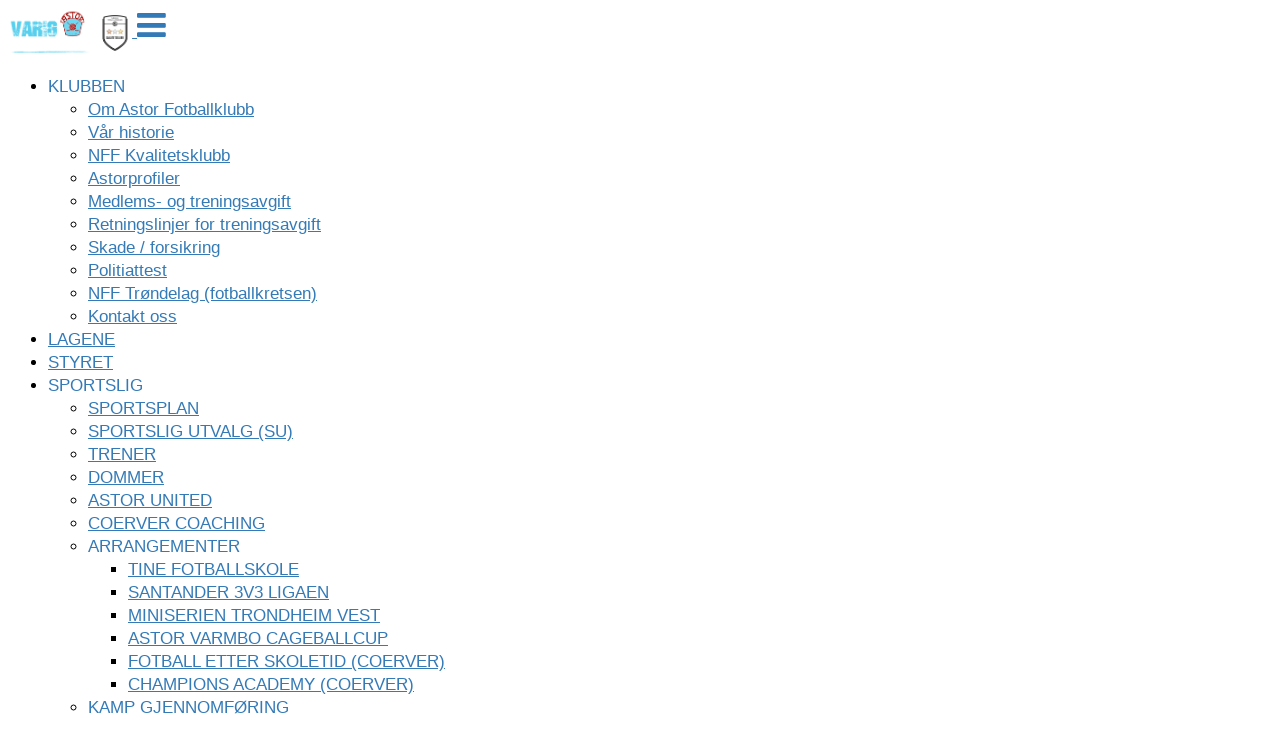

--- FILE ---
content_type: text/html; charset=utf-8
request_url: https://astorfk.no/next/events/p/1000108478/treningsavgift-2024-(oldboys)
body_size: 95809
content:

<!DOCTYPE html>
<html lang="no">
<head>
    <meta charset="utf-8" />
    <meta name="viewport" content="width=device-width, initial-scale=1.0" />
    
    <title></title>
    <link rel="shortcut icon" href="/old/files/favicon/200000195/2549/2019/3/27/Astorlogo_skygge.gif" type="image/x-icon" />
<script>
    (function () {
        var site = {"site":{"siteId":2549,"nifOrgSyncActive":true,"orgId":26602,"federationId":0,"applicationId":200000195,"applicationLogo":"https://cdn-bloc.no/background/200000195/394/2018/10/9/idrettenonline-logo.png","siteProfileUserId":1100804821,"siteProfileUserName":"Astor Fotballklubb","sitename":"Astor Fotballklubb","domain":"astorfk.no","mainSite":{"siteId":2549,"nifOrgSyncActive":true,"orgId":26602,"federationId":0,"applicationId":200000195,"applicationLogo":null,"siteProfileUserId":1100804821,"siteProfileUserName":"Astor Fotballklubb","sitename":"Astor Fotballklubb","domain":"astorfk.no","mainSite":null}},"mininetwork":{"siteId":2549,"miniNetworkId":0,"miniNetworkTitle":"","domain":"astorfk.no","userId":1100804821,"mainSiteId":0,"siteIdForMemberDetails":0,"siteIdForEconomy":0},"isoCode":"nb-no","updateTime":"2026-02-03T10:20:17.7687883+01:00","dateFormat":"dd.mm.yy","webApiEndpoint":"https://webapi.webfarm3.bloc.no"};
        var siteContext = {"site":{"siteId":2549,"nifOrgSyncActive":true,"orgId":26602,"federationId":0,"applicationId":200000195,"applicationLogo":"https://cdn-bloc.no/background/200000195/394/2018/10/9/idrettenonline-logo.png","siteProfileUserId":1100804821,"siteProfileUserName":"Astor Fotballklubb","sitename":"Astor Fotballklubb","domain":"astorfk.no","mainSite":{"siteId":2549,"nifOrgSyncActive":true,"orgId":26602,"federationId":0,"applicationId":200000195,"applicationLogo":null,"siteProfileUserId":1100804821,"siteProfileUserName":"Astor Fotballklubb","sitename":"Astor Fotballklubb","domain":"astorfk.no","mainSite":null}},"mininetwork":{"siteId":2549,"miniNetworkId":0,"miniNetworkTitle":"","domain":"astorfk.no","userId":1100804821,"mainSiteId":0,"siteIdForMemberDetails":0,"siteIdForEconomy":0},"isoCode":"nb-no","updateTime":"2026-02-03T10:20:17.7687883+01:00","dateFormat":"dd.mm.yy","webApiEndpoint":"https://webapi.webfarm3.bloc.no"};
        var userContext = {"mainProfile":{"userId":0,"guid":"","username":"","firstname":"","lastname":"","sex":0,"image":"","profileTypeId":0,"ParentUserId":null,"isPrimaryAccount":false,"groupSiteId":0},"currentProfile":{"userId":0,"guid":"","username":"","firstname":"","lastname":"","sex":0,"image":"","profileTypeId":0,"ParentUserId":null,"isPrimaryAccount":false,"groupSiteId":0},"accountId":0,"email":"","isWebmaster":false,"isPublisher":false,"isDevAdmin":false,"isNetworkAdmin":false,"updateTime":"2026-02-03T10:20:17.7688206+01:00"};
        var themeCollectionContext = {"id":0,"name":null,"thumbnail":null,"header":{"id":183,"lastModified":"0001-01-01T00:00:00","title":"Idretten Online - Grønn","favIcon":"https://bloccontent.blob.core.windows.net/files/200000195/2549/2019/3/27/Astorlogo_skygge.gif","siteId":394,"image":"http://content.bloc.net/Files/SiteID/500/menutemplate/gron.png","updateTime":"0001-01-01T00:00:00","css":"","creator":null,"isPublic":false,"about":""},"logo":{"lastModified":"0001-01-01T00:00:00","fileName":"","uploadTime":"2019-03-27T15:35:20.1745235+01:00","imageWidth":1024,"imageHeight":214,"logoTopPosition":8,"logoLeftPosition":0,"logoMarginBottom":0,"logoCustomWidth":0,"logoCustomHeight":0,"containerHeight":30,"containerWidth":1061,"logoVisibility":"always","disabled":true,"wrapperWidth":"100%","wrapperBackgroundColor":"","url":"/","wrapperMarginLeft":"1px","wrapperMarginRight":"1px","wrapperMarginTop":"0px","wrapperMarginBottom":"0px","wrapperBackgroundImage":"","wrapperBackgroundThemePosition":"center center","wrapperBackgroundThemeRepeat":"","wrapperBackgroundThemeFixedImage":"scroll","wrapperBackgroundThemeSize":"contain"},"background":{"id":73,"lastModified":"0001-01-01T00:00:00","categoryId":2,"title":"White","backgroundThemefile":"","backgroundThemeRepeat":"no-repeat","backgroundThemeColor":"rgb(255, 255, 255)","backgroundThemeFixedImage":"scroll","backgroundThemePosition":"","backgroundThemeSize":"auto"},"widgetAppearance":{"id":0,"lastModified":"0001-01-01T00:00:00","name":null,"enableWidgetAppearanceBorderRadius":false,"contentBorderColor":"#ffffff","contentFontColor":"#000000","contentBorderWidth":"0","contentBgColor":"#ffffff","paddingTop":"0px","paddingBottom":"0px","paddingLeft":"0px","paddingRight":"0px","wbgcolor":"#ffffff","wBoxedBorderColor":"#ebebeb","wHeaderBgColor":"rgb(118, 9, 25)","wBaseFontColor":"#000000","wHeaderFontColor":"#ffffff","wHeaderTextAlign":"left","wCornerRadius":"2px","contentBorderRadius":"0px","wHeaderFontSize":"26px","wHeaderFontWeight":"bold","wHeaderFontFamily":"","wHeaderLinkColor":"#ffffff","wHeaderPadding":"10px","headerPaddingTop":"10px","headerPaddingRight":"10px","headerPaddingBottom":"10px","headerPaddingLeft":"10px","wContentPadding":"10px","contentPaddingTop":"10px","contentPaddingBottom":"10px","contentPaddingLeft":"10px","contentPaddingRight":"10px","wBoxedBorderWidth":"0","wBoxedBorderStyle":"none","wHeaderBorderWidth":"0","wHeaderBorderStyle":"none","wHeaderBorderColor":"#ebebeb","wContentBorderWidth":"0","wContentBorderStyle":"none","wContentBorderColor":"#ebebeb","siteLinkColor":"#0956a4","siteLinkHoverColor":"#0956a4","siteLinkActiveColor":"#0956a4","siteLinkVisitedColor":"#0956a4"},"font":{"lastModified":"0001-01-01T00:00:00","headingTextTransform":"none","headingFontColor":"","baseFontStyle":"normal","baseFontSize":"14px","baseFontFamily":"Segoe UI, Myriad Pro, Tahoma, sans-serif\t","baseFontColor":"#000000","baseFontWeigthForJson":"normal","headingFontFamilyJson":"Segoe UI, helvetica, arial, sans-serif","headingFontStyleJson":"normal","headingFontWeightJson":"600","fontLineHeightJson":"normal","headingLineHeight":"1.1","headingLetterSpacing":null,"baseFontLetterSpacing":null},"form":{"lastModified":"0001-01-01T00:00:00","enableFormControlBorderRadius":false,"smallFormControlBorderRadius":"3px","defaultFormControlBorderRadius":"4px","largeFormControlBorderRadius":"6px"},"navigation":{"lastModified":"0001-01-01T00:00:00","templateId":0,"height":"","fontWeight":"lighter","borderRadius":"3px 3px 0px 0px","borderTopLeftRadius":"3px","borderTopRightRadius":"3px","borderBottomRightRadius":"0px","borderBottomLeftRadius":"0px","submenuWidth":"220px","navOutherWidth":"100%","navInnerWidth":"80%","width":"","logoImage":"https://azure.content.bloc.net/background/200000195/2549/2019/3/31/astor-fk-logooppsett.png","mobileLogoImage":"","logoImageHeight":"110px","placementPosition":"belowLogoContainer","paddingLeft":"10px","paddingRight":"10px","paddingTop":"50px","paddingBottom":"40px","marginLeft":"0px","marginRight":"0px","marginTop":"0px","marginBottom":"0px","navOuterMarginTop":"0px","navOuterMarginRight":"0px","navOuterMarginBottom":"0px","navOuterMarginLeft":"0px","color":"","background":"rgb(128, 0, 0)","border":"#101010","linkColor":"#ffffff","linkHoverColor":"#ffffff","linkHoverBackground":"rgb(128, 0, 0)","linkActiveColor":"#ffffff","linkActiveBackground":"rgb(128, 0, 0)","linkDisabledColor":"","linkDisabledBackground":"","brandColor":"","brandHoverColor":"","brandHoverBackground":"","brandText":"","brandVisibility":"always","brandUrl":"","brandMargins":"0px 0px 0px 0px","mobileBrandMargins":"15px 15px 15px 15px","toggleHoverBackground":"","toggleIconBarBackground":"#ffffff","toggleBorderColor":"#ffffff","alwaysUseToggler":false,"borderWidth":"0px","fontFamily":"","textTransform":"uppercase","backgroundImage":"","fontSize":"16px","textAlignment":"right","stickyTop":false},"style":{"id":0,"lastModified":"0001-01-01T00:00:00","name":null,"sex0":"#0956a4","sex1":"#0956a4","sex2":"#0956a4","borderRadiusBase":"4px","borderRadiusSmall":"3px","borderRadiusLarge":"6px","linkColor":"#0956a4","linkHoverColor":"#0956a4","linkActiveColor":"#0956a4","linkVisitedColor":"#0956a4"},"canvas":{"id":0,"lastModified":"0001-01-01T00:00:00","logoContainerSize":"984px","navContainerSize":"984px","contentSize":"80%","contentBackgroundColor":"Transparent","contentMarginTop":"0px","contentMarginBottom":"0px","contentPaddingTop":"16px","contentPaddingBottom":"16px","contentPaddingLeft":"16px","contentPaddingRight":"16px","sectionPaddingTop":"16px","sectionPaddingBottom":"0px","sectionPaddingLeft":"16px","sectionPaddingRight":"16px","columnPaddingTop":"0","columnPaddingBottom":"0","columnPaddingLeft":"8","columnPaddingRight":"8","logoContainerFloat":"none","navContainerFloat":"none","contentFloat":"none"},"buttons":{"id":0,"lastModified":"0001-01-01T00:00:00","name":null,"defaultButtonBackgroundColor":"#f0f0f0","defaultButtonTextColor":"#333333","defaultButtonBorderColor":"#cccccc","primaryButtonBorderColor":"#357ebd","primaryButtonBackgroundColor":"#428bca","primaryButtonTextColor":"#ffffff","dangerButtonBackgroundColor":"#d9534f","dangerButtonTextColor":"#ffffff","dangerButtonBorderColor":"#d43f3a","successButtonBackgroundColor":"#5cb85c","successButtonTextColor":"#ffffff","successButtonBorderColor":"#4cae4c","defaultButtonBorderWidth":"1px","defaultButtonBorderRadius":"4px","successButtonBorderRadius":"4px","successButtonBorderWidth":"1px","primaryButtonBorderRadius":"4px","primaryButtonBorderWidth":"1px","warningButtonBackgroundColor":"#f0ad4e","warningButtonBorderColor":"#eea236","warningButtonBorderRadius":"4px","warningButtonBorderWidth":"1px","warningButtonTextColor":"#ffffff","dangerButtonBorderRadius":"4px","dangerButtonBorderWidth":"1px","infoButtonBackgroundColor":"#5bc0de","infoButtonBorderColor":"#46b8da","infoButtonBorderRadius":"4px","infoButtonBorderWidth":"1px","infoButtonTextColor":"#ffffff"},"topbar":{"lastModified":"0001-01-01T00:00:00","topbarExtendedMenuJson":null,"topbarExtendedMenuIsEnabled":false,"topbarExtendedMenuTitle":null,"topbarTemplate":"Minimal","displayTopbarComponent":"true","displayLanguagePicker":false,"displaySignup":false,"displaySignin":true,"displaySearch":true,"displayFAQ":true,"displaySearchForAdministrators":false,"displayNetworkMenu":false,"displayPublishingToolV2":0,"displayPublishingTool":true,"displayMessageIcon":true,"displayAdminModusTool":true,"networkMenuTitle":"Sprek.io","logo":"","logoLink":"","faqLink":"/help/faq/overview","hideOnScroll":false,"backgroundColor":"#000000","backgroundHoverColor":"#000000","linkColor":"#9d9d9d","linkHoverColor":"#ffffff","borderColor":"#333"},"footer":{"id":0,"lastModified":"0001-01-01T00:00:00","name":null,"imagePath":null,"widgetPageFooterPageId":45600,"footerCode":"","footerPoweredByBloc":true,"footerLinkFontSize":"14px","footerLinkFontWeight":"bold","footerLinkColor":"white","footerPadding":"20px 10px 100px 10px","footerBackgroundColor":"Transparent","footerTextColor":"white"},"frontpage":{"type":1,"pageId":31844,"url":"/p/31844/hjem","newsFeedAsFrontpageForSignedInUsers":false},"settings":{"siteHasPOSModule":false,"siteHasWebsiteModule":true,"siteHasFileArchive":true,"siteHasEventModule":true,"siteHasStatsModule":true,"siteHasMemberAdministrationModule":true,"siteHasNewsletter":true,"siteHasBannerAdsFromNetwork":0,"websiteIsOnline":true,"googleTag":"","googleAnalyticsTrackId":"","googleAnalyticsTrackIdV4":"","facebookPixelId":"https://www.facebook.com/astorfk","twitterShareBtn":false,"noRobots":false,"robotTxtInfoSiteMapJson":"{\"siteMapForWidgetPages\":true,\"siteMapForEvents\":true,\"siteMapForClassifieds\":true,\"siteMapForBlogPosts\":true,\"siteMapForForum\":true,\"RobotsTxt\":\"\"}","signinRule_UrlToView":null,"paymentPackage":"Basic","signInRule_WhoCanSignIn":0,"signInRule_FacebookLogin":0,"signInRule_WithBankId":0,"signUpRule_WhoCanSignUp":0,"signupRule_SignupWithFacebook":0,"mainCompetitionId":0,"pluginNewsletterPopupIsActive":null},"bootstrap":{"screen_xs_min":"480px","screen_sm_min":"768px","screen_md_min":"992px","screen_lg_min":"1200px","screen_lg_max":"2048","screen_xs_max":"767px","screen_sm_max":"991px","screen_md_max":"1199px"},"localization":{"isocode":"nb-no","languageId":4,"googleTranslateISO":"no","winCode":"NO","macCode":"no_NB","htmlLang":"no","froalaLangCode":"nb","ll_CC":"nb_NO","backuplanguage":"en-us","languageName":"Norwegian","flag":"flags/no.gif","nativeName":"Bokmål","timeZone":"W. Europe Standard Time"},"customHTML":{"headHtml":"","bodyData":"","footerData":""},"websiteArticleSettings":{"displayRightColMyLastPost":true,"displayRightColArticleCategories":true,"displayRightColArticlePostSortedByYear":true}};

        function createProtectedProxy(obj) {
            return new Proxy(obj, {
                set(target, key, value) {
                    const error = new Error();
                    const stackTrace = error.stack || '';
                    console.warn(`Attempted to set ${key} to ${value}. Stack trace:\n${stackTrace}`);
                    return true;
                },
            });
        }

        window.safeProxy = new Proxy({
            Site: createProtectedProxy(site),
            SiteContext: createProtectedProxy(siteContext),
            UserContext: createProtectedProxy(userContext),
            ThemeCollectionContext: createProtectedProxy(themeCollectionContext)
        }, {
            set(target, key, value) {
                if (key === 'Site' || key === 'SiteContext' || key === 'UserContext' || key === 'ThemeCollectionContext') {
                    console.log(`Attempted to set ${key} to ${value}`);
                    return true;
                }
                target[key] = value;
                return true;
            },
        });

        window.Site = window.safeProxy.Site;
        window.SiteContext = window.safeProxy.SiteContext;
        window.UserContext = window.safeProxy.UserContext;
        window.ThemeCollectionContext = window.safeProxy.ThemeCollectionContext;
    })();
</script>

    <script>
        // Used to defer background-image in css
        window.onload = (e) => document.body.classList.add('loaded');
    </script>

    <script src="/next/js/vendors/jquery/jquery.min.js"></script>
    <script src="https://oldjs.bloc.net/scripts/bloc-primer.js"></script>



    <link rel="stylesheet" crossorigin="anonymous" href="https://vue.webfarm3.bloc.no/frontend/2.267.7/frontend.css">



<script type="module" crossorigin="anonymous" src="https://vue.webfarm3.bloc.no/frontend/2.267.7/index.js"></script>
    
    

    
    

    
    

    








</head>
<body class="requires-bootstrap-css">
    <!-- FrontendBaseLayout-->
    <style>
        @media only screen and (min-width : 768px) {
            #logo {
                position: absolute;
            }
        }
        #logoWrapper {
            background-size: var(--theme-logo-wrapper-bg-size);
            background-color: var(--theme-logo-wrapper-bg-color);
            background-repeat: var(--theme-logo-wrapper-bg-repeat);
            background-position: var(--theme-logo-wrapper-bg-position);
            background-attachment: var(--theme-logo-wrapper-bg-attachment);
            width: calc(var(--theme-logo-wrapper-width) - var(--theme-logo-wrapper-margin-right) - var(--theme-logo-wrapper-margin-left));
            margin: var(--theme-logo-wrapper-margin-top) auto var(--theme-logo-wrapper-margin-bottom);
            float: var(--theme-logo-logo-container-float);
            max-width: 100%;
        }

        #logoContainer {
            width: 100%;
            margin: 0 auto;
            position: relative;
            overflow: hidden;
            max-width: var(--theme-logo-container-width);
        }

        #logo img {
            max-width: 100%;
        }
        /* Logo when mobile*/
        @media (max-width: 767px) {
            #logoContainer {
                height: auto !important;
            }
            #logo {
                padding-top: 0;
                position: static !important;
            }
            #logo img {
                height: auto !important;
            }
        }
    </style>
<style>

        .navbar-brand-image img {
            height:50px;
        }
            @media (max-width: 767px) {

                .navbar-brand-image img {
                    height:50px;
                }
            
            body { 
                padding-top:45px !important;
            }
                }
</style>
<style>
    .bloc-skip-nav-link {
            position: absolute;
            z-index: 99999999;
            left: 0px;
            top: 0px;
            text-decoration: underline;
            color: white !important;
            background-color: #000;
            padding: 0.75rem 1.5rem;
            border-bottom-right-radius: 0.5rem;
            transform: rotateY(90deg);
            transform-origin: left;
            transition: all .2s ease-in-out;
        }

        .bloc-skip-nav-link:focus {
            transform: rotateY(0deg);
            color: white;
            left: 2px;
            top: 2px;
            outline: 1px solid #fff;
            outline-offset: 2px;
            box-shadow: 0 0 0 2px #000, 0 0 0 3px #fff;
        }
        @media (prefers-reduced-motion: reduce) {
            .bloc-skip-nav-link {
                transition: none !important;
            }
        }
</style>

<style id="bloc-navbar-style">
	/* 
        Navigation
        Variables needs to be placed on body tag, because we also use them in widgets.

        NB! Do not edit without making the same changes in
        Bloc.Vue\src\components\Theme\ThemeMainMenu.vue
    */
    body {

        /* Size */
        --theme-mainmenu-outer-width: 100%;
        --theme-mainmenu-outer-margin-top: 0px;
        --theme-mainmenu-outer-margin-bottom: 0px;
        --theme-mainmenu-inner-width: 80%;

        /* Font */
        --theme-mainmenu-font-size: 16px;
        --theme-mainmenu-font-family: ;
        --theme-mainmenu-font-weight: lighter;
        --theme-mainmenu-text-transform: uppercase;
        --theme-mainmenu-color: ;

        /* Background */
        --theme-mainmenu-background: rgb(128, 0, 0);

        /* Border */
        --theme-mainmenu-border: #101010;
        --theme-mainmenu-border-radius: 3px 3px 0px 0px;
        --theme-mainmenu-border-top-left-radius: 3px;
        --theme-mainmenu-border-top-right-radius: 3px;
        --theme-mainmenu-border-bottom-right-radius: 0px;
        --theme-mainmenu-border-bottom-left-radius: 0px;
        --theme-mainmenu-border-width: 0px;

        /* Brand */
        --theme-mainmenu-brand-margins: 0px 0px 0px 0px;
        --theme-mainmenu-brand-hover-color: ;
        --theme-mainmenu-brand-hover-background: ;
        --theme-mainmenu-mobile-brand-margins: 15px 15px 15px 15px;

        /* Link */
        --theme-mainmenu-link-color: #ffffff;
        --theme-mainmenu-link-hover-color: #ffffff;
        --theme-mainmenu-link-hover-background: rgb(128, 0, 0);
        --theme-mainmenu-link-active-color: #ffffff;
        --theme-mainmenu-link-active-background: rgb(128, 0, 0);

        /* Toggle */
        --theme-mainmenu-toggle-border-color: #ffffff;
        --theme-mainmenu-toggle-hover-background: ;

        /* Padding */
        --theme-mainmenu-padding-top: 50px;
        --theme-mainmenu-padding-bottom: 40px;
        --theme-mainmenu-padding-left: 10px;
        --theme-mainmenu-padding-right: 10px;

        /* Margin */
        --theme-mainmenu-margin-top: 0px;
        --theme-mainmenu-margin-bottom: 0px;
        --theme-mainmenu-margin-left: 0px;
        --theme-mainmenu-margin-right: 0px;
        /* Submenu */
        --theme-mainmenu-submenu-width: 220px;

        /* Logo */
        --theme-mainmenu-logo-height: 110px;
        --theme-mainmenu-toggle-icon-bar-background: #ffffff;
    }

	@layer components {
		.navContainer {
			margin-top: var(--theme-mainmenu-outer-margin-top);
			margin-bottom: var(--theme-mainmenu-outer-margin-bottom);
			font-size: var(--theme-mainmenu-font-size, inherit) !important;
			width: var(--theme-mainmenu-outer-width, 984px);
			max-width:100%;
		}
		.bloc-navbar {
			font-family: var(--theme-mainmenu-font-family, inherit) !important;
			background-image: var(--theme-mainmenu-background-image, none);
			background-color: var(--theme-mainmenu-background);
			text-transform: var(--theme-mainmenu-text-transform, normal);
			font-weight: var(--theme-mainmenu-font-weight, normal);
			border-color: var(--theme-mainmenu-border);
			border-width: var(--theme-mainmenu-border-width);
		}
		.bloc-navbar .container-fluid {
			width:var(--theme-mainmenu-inner-width, 984px);
			max-width:100%;
		}


		/* Brand */

		.bloc-navbar .navbar-brand img {
			margin:8px;
			border-radius:2px;
			height:32px;
			max-height:32px;
		}
@media only screen and (max-width: 767px) {.bloc-navbar .navbar-brand {height: auto;} .bloc-navbar .navbar-brand img {margin: var(--theme-mainmenu-mobile-brand-margins);height:50px;max-height:50px;}}

		@media only screen and (min-width: 768px) {.bloc-navbar .navbar-brand img {margin: var(--theme-mainmenu-brand-margins);height: var(--theme-mainmenu-logo-height) !important; max-height:none;}}
		.bloc-navbar .gtranslate_menu_class {
			float: right;
			padding-left: var(--theme-mainmenu-padding-left);
			padding-right: var(--theme-mainmenu-padding-right);
			padding-top: var(--theme-mainmenu-padding-top);
			padding-bottom: var(--theme-mainmenu-padding-bottom);
			margin-left: var(--theme-mainmenu-margin-left);
			margin-right: var(--theme-mainmenu-margin-right);
			margin-top: var(--theme-mainmenu-margin-top);
			margin-bottom: var(--theme-mainmenu-margin-bottom);
		}
		.bloc-navbar .navbar-brand:hover,
		.bloc-navbar .navbar-brand:focus {
			color:var(--theme-mainmenu-brand-hover-color) !important;
			background-color: var(--theme-mainmenu-brand-hover-background);
		}
		/* Text */
		.bloc-navbar .navbar-text {
			color: var(--theme-mainmenu-color);
		}
		.bloc-navbar .navbar-brand.navbar-brand-image,
		.bloc-navbar .navbar-brand.navbar-brand-image:focus,
		.bloc-navbar .navbar-brand.navbar-brand-image:active,
		.bloc-navbar .navbar-brand.navbar-brand-image:hover{
			height:auto;
			background-color:transparent;
		}

		/* Navbar links */
		.bloc-navbar .navbar-nav > li > a,
		.bloc-navbar .navbar-brand {
			color: var(--theme-mainmenu-link-color) !important;
			font-weight:var(--theme-mainmenu-font-weight);
		}
		.bloc-navbar .navbar-nav > li > a:hover,
		.bloc-navbar .navbar-nav > li > a:focus,
		.bloc-navbar .navbar-brand:hover,
		.bloc-navbar .navbar-brand:focus {
				color: var(--theme-mainmenu-link-hover-color) !important;
			background-color: var(--theme-mainmenu-link-hover-background);
		}
		.bloc-navbar .navbar-nav > .active > a,
		.bloc-navbar .navbar-nav > .active > a:hover,
		.bloc-navbar .navbar-nav > .active > a:focus,
		.bloc-navbar .navbar-brand:active,
		.bloc-navbar .navbar-brand:hover,
		.bloc-navbar .navbar-brand:focus {
			color: var(--theme-mainmenu-link-active-color) !important;
			background-color: var(--theme-mainmenu-link-active-background);
		}
		.bloc-navbar .navbar-nav > .open > a,
		.bloc-navbar .navbar-nav > .open > a:hover,
		.bloc-navbar .navbar-nav > .open > a:focus {
			background-color: var(--theme-mainmenu-link-active-background);
			color:var(--theme-mainmenu-link-active-color) !important;
		}
		/* Navbar Toggle */
		.bloc-navbar .navbar-toggle {
			border-color: var(--theme-mainmenu-link-color) !important;
		}
		.bloc-navbar .navbar-toggle:hover,
		.bloc-navbar .navbar-toggle:focus {
			border-color: var(--theme-mainmenu-link-hover-color) !important;
			background-color: var(--theme-mainmenu-link-hover-background);
		}
		.bloc-navbar .navbar-toggle .icon-bar {
			background-color: var(--theme-mainmenu-link-color);
		}
		.bloc-navbar .navbar-toggle:hover .icon-bar,
		.bloc-navbar .navbar-toggle:focus .icon-bar {
			background-color: var(--theme-mainmenu-link-hover-color);
		}
		/* Navbar Collapsable */
		.bloc-navbar .navbar-collapse,
		.bloc-navbar .navbar-form {
			border-color: var(--theme-mainmenu-border);
		}
		.bloc-navbar .navbar-collapse {
			max-height:none;
		}
		/* Navbar Link (not used in main menu ) */
		.bloc-navbar .navbar-link {
			color: var(--theme-mainmenu-link-color) !important;
		}
		.bloc-navbar .navbar-link:hover {
				color: var(--theme-mainmenu-link-hover-color) !important;
		}
		/* Dropdowns */
		.bloc-navbar .dropdown-menu {
			color: var(--theme-mainmenu-color) !important;
			background-color: var(--theme-mainmenu-background);
			border-top:0;
		}
		.bloc-navbar .dropdown-menu > li > a {
			color: var(--theme-mainmenu-link-color) !important;
		}
		.bloc-navbar .dropdown-menu > li > a:hover,
		.bloc-navbar .dropdown-menu > li > a:focus {
					color: var(--theme-mainmenu-link-hover-color) !important;
			background-color: var(--theme-mainmenu-link-hover-background);
		}
		.bloc-navbar .navbar-nav .open .dropdown-menu > .active > a,
		.bloc-navbar .navbar-nav .open .dropdown-menu > .active > a:hover,
		.bloc-navbar .navbar-nav .open .dropdown-menu > .active > a:focus {
			color: var(--theme-mainmenu-link-active-color) !important;
			background-color: var(--theme-mainmenu-link-active-background);
		}
		.bloc-navbar .has-link > a.caret-trigger {
			padding-left: 0;
		}
		.bloc-navbar b.caret {
			margin-left:10px;
		}
		.bloc-navbar .fa.fa-plus {
			line-height:20px;
		}

		#toggle-mobile-menu {
			display: none;
		}

		/* TABS AND DESKTOP ONLY */
		@media (min-width: 768px) {

			.bloc-navbar {
				border-top-left-radius: var(--theme-mainmenu-border-top-left-radius);
				border-top-right-radius: var(--theme-mainmenu-border-top-right-radius);
				border-bottom-right-radius: var(--theme-mainmenu-border-bottom-right-radius);
				border-bottom-left-radius: var(--theme-mainmenu-border-bottom-left-radius);
			}
			.bloc-navbar .navbar-brand img {
				border-top-left-radius: var(--theme-mainmenu-border-radius);
				border-bottom-left-radius: var(--theme-mainmenu-border-radius);
			}
			.bloc-navbar {
				min-height:0 !important;
			}
			.bloc-navbar .navbar-header > a.navbar-brand {
					padding-top:var(--theme-mainmenu-padding-top);

					padding-bottom:var(--theme-mainmenu-padding-bottom);
			}
			.bloc-navbar .navbar-nav > li > a {
					color: #ffffff !important;
					padding-left:var(--theme-mainmenu-padding-left);

					padding-right:var(--theme-mainmenu-padding-right);

					padding-top:var(--theme-mainmenu-padding-top);


					padding-bottom:var(--theme-mainmenu-padding-bottom);



					margin-left:var(--theme-mainmenu-margin-left);


					margin-right:var(--theme-mainmenu-margin-right);

					margin-top:var(--theme-mainmenu-margin-top);

					margin-bottom:var(--theme-mainmenu-margin-bottom);


			}

			.bloc-navbar .navbar-nav .open .dropdown-menu {
				float: right;
				min-width:var(--theme-mainmenu-submenu-width) !important;
			}

			.bloc-navbar .navbar-nav .dropdown-submenu > a:hover:after {
				border-left-color: var(--theme-link-active-color);
			}

			.bloc-navbar .navbar-nav > li.has-link > a,
			.bloc-navbar .navbar-nav > li > a.dropdown-toggle {
				float: left;
			}

			.bloc-navbar .navbar-nav i.fa {
				display: none !important; /* display none here will hide fa-icons */
			}
			.bloc-navbar .navbar-nav > li > a > i.fa {
				display: inline-block;
			}

			.bloc-navbar .has-link .dropdown-menu {
				right: 0;
				left:auto;
			}

			/* Sub-Submenus */
			.bloc-navbar .dropdown-submenu .dropdown-menu{
				left: 100%;
			}

			.bloc-navbar .navbar-nav.navbar-right > li:last-child .dropdown-submenu .dropdown-menu{
				right: 100%;
				left: auto;
			}

			/* Center align menu */


				.bloc-navbar .navbar-nav {float: right; }


				.bloc-navbar .navbar-nav > li {float: none;display: inline-block;}.bloc-navbar .navbar-nav > li > a.dropdown-toggle {float:none;}.bloc-navbar .navbar .navbar-collapse {text-align: center;}.bloc-navbar .navbar .dropdown-menu{text-align:left; }


		}

		/*
		MOBILE ONLY
		*/

		@media (max-width: 767px) {
			#navContainer .navbar-header {
				display: grid;
				align-items: stretch;
grid-template-columns: 0 min-content auto minmax(min-content, 15%) 0;
			}
			#toggle-mobile-menu {
				display: grid;
				place-items: center;
margin: 0.25rem 0.25rem 0.25rem 1rem;
				color: var(--theme-mainmenu-link-color, var(--theme-link-color, #00F)) !important;
			}
				#toggle-mobile-menu:hover {
					color: var(--theme-mainmenu-link-hover-color) !important;
					background-color: var(--theme-mainmenu-link-hover-background);
				}


				/*#toggle-mobile-menu:focus-visible {
					outline: 5px auto -webkit-focus-ring-color;
					outline-offset: -2px;
					box-shadow: 0 0 0 2px var(--theme-link-color), 0 0 0 3px white;
					border-radius: 3px;
				}*/
				#navContainer a.navbar-brand-image {
				margin-right: 2rem;
				margin: 0.25rem 1rem 0.25rem 0.25rem;
			}
			#bloc-navbar-main {
				font-size: 120%;
				display: none;
				position: absolute;
				left: 0;
				width: 100%;
				overflow-y: auto;
				scrollbar-gutter: stable;
				z-index: 1020;
				max-height: calc(100vh - var(--mobile-menu-height, 100px));
				background-color: var(--theme-mainmenu-background);
				margin: 0 !important;
				border-bottom: 2px solid rgba(0, 0, 0, 0.22);
			}
				#bloc-navbar-main::-webkit-scrollbar {
					width: 0;
				}
				#bloc-navbar-main ul.navbar-nav {
					width:100%;
					padding-bottom: 4px;
					margin: 0 !important;
				}
					#bloc-navbar-main ul.navbar-nav > li {
						border-top-color: rgba(0, 0, 0, 0.22);
						border-top-width: 1px;
						border-top-style: solid;
					}
						#bloc-navbar-main ul.navbar-nav > li > a {
							display: flex;
							justify-content: space-between;
							align-items: center;
							padding: 1.5rem 1rem;
						}
							#bloc-navbar-main ul.navbar-nav > li > a > i {
								margin-top: -1rem;
								margin-bottom: -1rem;
							}
			.bloc-navbar .navbar-nav .open .dropdown-menu > li > a {
				color: var(--theme-mainmenu-link-color) !important;
			}

			.bloc-navbar .navbar-nav .open .dropdown-menu > li > a:hover,
			.bloc-navbar .navbar-nav .open .dropdown-menu > li > a:focus {
				color: var(--theme-mainmenu-link-hover-color:) !important;
			}

			.bloc-navbar .navbar-nav .dropdown-submenu > a:hover:after {
				border-top-color: var(--theme-mainmenu-link-active-color);
			}

			.bloc-navbar b.caret {
				display: none;
			}

			.bloc-navbar .navbar-nav .dropdown-submenu > a:after {
				display: none;
			}

			.bloc-navbar .has-link > a.caret-trigger {
				padding-left: 0;
				position: absolute;
				right: 0;
				top: 0;
			}

			.bloc-navbar .has-link > a > i.fa {
				display: none;
			}

			.bloc-navbar .has-link > .caret-trigger > i.fa {
				display: block;
			}

			/*
			  Hide the [+] icon on items with sub-sub for mobile view
			  Add indent on the sub-sub menu
			*/


			.bloc-navbar .menu-depth-0.open .menu-depth-1 ul {
			  display:block !important;
			}
			.bloc-navbar .menu-depth-1 .dropdown-toggle i,
			.bloc-navbar .menu-depth-1 .dropdown-toggle b{
			  display:none !important;
			}

			.bloc-navbar .menu-depth-0 .dropdown-menu li a {
				padding-left:20px !important;
			}
			.bloc-navbar .menu-depth-1 .dropdown-menu li a {
				padding-left:40px !important;
			}
			.bloc-navbar .menu-depth-1 .dropdown-menu li a:before{
				content:'•  ';
			}
			.bloc-navbar .menu-depth-2 .dropdown-menu li a {
				padding-left:60px !important;
			}
			.bloc-navbar .menu-depth-3 .dropdown-menu li a {
				padding-left:90px !important;
			}
		}
	}
</style>
<script>
	(function () {
		function isChildOf(child, parent) {
			if (parent === null)
				return false;
			let node = child.node;
			while (node !== null) {
                if (node === parent) {
                    return true;
                }
                node = node.parentNode;
			}
			return false;
		}

		function debounce(func, wait) {
			let timeout;
			return function (...args) {
				clearTimeout(timeout);
				timeout = setTimeout(() => func.apply(this, args), wait);
			};
		}

		function updateMenuVariable() {
			const poweredByHeight = document.getElementById('poweredBy')?.clientHeight ?? 0;
			const topbarHeight = document.querySelector('nav.navbar.navbar-minimal')?.clientHeight ?? 0;
			const otherTopbarHeight = document.querySelector('nav.navbar.navbar-default')?.clientHeight ?? 0;
			const navbarHeaderHeight = document.getElementById('navContainer')?.querySelector('.navbar-header')?.clientHeight ?? 0;
			const logoContainerHeight = document.getElementById('logoWrapper')?.clientHeight ?? 0;

			const newValue = poweredByHeight + topbarHeight + (navbarHeaderHeight*2) + logoContainerHeight + otherTopbarHeight;

			document.body.style.setProperty('--mobile-menu-height', `${newValue}px`);
		}

		const debouncedUpdateMenuVariable = debounce(updateMenuVariable, 50);

		const resizeObserver = new ResizeObserver((entries) => {
			for (let entry of entries) {
				if (entry.target === document.body) {
					debouncedUpdateMenuVariable();
				}
			}
		});

		resizeObserver.observe(document.body);

		const mutationObserver = new MutationObserver((mutations) => {
			// Filter out mutations caused by changes to the style element
			if (!mutations.some(mutation => mutation.target.id === 'bloc-navbar-style')) {
				debouncedUpdateMenuVariable();
			}
		});

		mutationObserver.observe(document.body, {
			childList: true,
			subtree: true,
		});

		window.addEventListener('resize', debouncedUpdateMenuVariable);

		function toggleBlocMobileMenu(ev) {
			ev.stopPropagation();
			const toggleBtnIcon = document.getElementById('toggle-mobile-menu').querySelector('span.fa');
			const navbarContent = document.getElementById('bloc-navbar-main');
			const mainContent = document.querySelector('main#content');
			const footerContent = document.querySelector('footer');

			if (navbarContent.style.display === 'block') {
				navbarContent.removeAttribute('style');
				document.body.style.overflow = '';

				
				toggleBtnIcon.classList.add('fa-bars');
				toggleBtnIcon.classList.remove('fa-times')

				// Remove event listeners if present
				mainContent.removeEventListener('click', toggleBlocMobileMenu);
				footerContent?.removeEventListener('click', toggleBlocMobileMenu);
			} else {
				// Open menu (remove scrolling on elements behind the menu)
				document.body.style.overflow = 'hidden';
				navbarContent.style.display = 'block';

				// Toggle the icon to open state
				toggleBtnIcon.classList.add('fa-times');
				toggleBtnIcon.classList.remove('fa-bars')

				navbarContent.getClientRects

				// Make sure the user is fully scrolled up to the menu
				const menuContainer = document.getElementById('navContainer');
				const menuContainerPos = menuContainer.getClientRects()[0]?.top ?? 0;

				// Topbar will be in the way
				const topbarHeight = document.querySelector('nav.navbar.navbar-minimal')?.clientHeight ?? 0;
				const otherTopbarHeight = document.querySelector('nav.navbar.navbar-default')?.clientHeight ?? 0;
				// Logo too, if it's in use
				const logoContainerHeight = document.getElementById('logoWrapper')?.clientHeight ?? 0;

				window.scrollTo(0, menuContainerPos - topbarHeight - otherTopbarHeight - logoContainerHeight);
				
				// Clicking on mainContent or footer should close the menu, but not on the first click (if the menu is in widget, ie. inside mainContent)
				if (!isChildOf(navbarContent, mainContent))
					mainContent.addEventListener('click', toggleBlocMobileMenu, { once: true });
				if (!isChildOf(navbarContent, footerContent))
					footerContent?.addEventListener('click', toggleBlocMobileMenu, { once: true });
			}
		}

		document.addEventListener('DOMContentLoaded', () => {
			console.log('attaching.');
            const toggleMobileMenu = document.getElementById('toggle-mobile-menu');
			if (toggleMobileMenu) {
				// Make sure we don't double-attach
				toggleMobileMenu.removeEventListener('click', toggleBlocMobileMenu);
				toggleMobileMenu.addEventListener('click', toggleBlocMobileMenu);
            }
        });
	})();

</script>
<div id="navContainer" class="navContainer" style="display:block;">
    <a class="bloc-skip-nav-link" href="#bloc-skip-nav">Hopp til sideinnhold</a>
	<nav class="bloc-navbar navbar " role="navigation" style="margin-bottom: 0;">
		<div class="container-fluid">
			<div class="navbar-header">
                        <a 
                            class="navbar-brand nopadding !p-0 navbar-brand-image "
                            href="/">
                            
                    <img  src="https://cdn-bloc.no/background/200000195/2549/2019/3/31/astor-fk-logooppsett.png?maxwidth=600&height=220&quality=90&scale=both" 
                        width=""
                        height="220"
                        data-src="https://cdn-bloc.no/background/200000195/2549/2019/3/31/astor-fk-logooppsett.png?maxwidth=600&height=220&quality=90&scale=both|https://cdn-bloc.no/background/200000195/2549/2019/3/31/astor-fk-logooppsett.png?maxwidth=1200&height=440&quality=90&scale=both" 
                        data-src-medium="https://cdn-bloc.no/background/200000195/2549/2019/3/31/astor-fk-logooppsett.png?maxwidth=600&height=220&quality=90&scale=both|https://cdn-bloc.no/background/200000195/2549/2019/3/31/astor-fk-logooppsett.png?maxwidth=1200&height=440&quality=90&scale=both" 
                        data-src-small="https://cdn-bloc.no/background/200000195/2549/2019/3/31/astor-fk-logooppsett.png?maxwidth=600&height=220&quality=90&scale=both|https://cdn-bloc.no/background/200000195/2549/2019/3/31/astor-fk-logooppsett.png?maxwidth=1200&height=440&quality=90&scale=both" 
                        data-original-image="https://cdn-bloc.no/background/200000195/2549/2019/3/31/astor-fk-logooppsett.png" 
                         title='Menu logo' style='max-width: none;' />
                    

                        </a>
                    <span></span>
                    <a id="toggle-mobile-menu" tabindex="0" role="button" class="btn" onkeypress="if (event.keyCode == 13 || event.key == ' ' || event.code == 'Space') { { this.click(); return false; }}">
                        <span class="sr-only">
                            Veksle navigasjon
                        </span>
                        <span class="fa fa-bars fa-2x"></span>
                    </a>
			</div>
			<div id="bloc-navbar-main">
                <ul class="nav navbar-nav navbar-right">
                    
								            <li class="dropdown  menu-depth-0" data-menuId="51118">
									            <a class="dropdown-toggle caret-trigger" data-toggle="dropdown" tabindex="0" onkeypress="if (event.keyCode == 13){{ this.click(); }}" >KLUBBEN<b class="caret hidden-xs"></b><i class="fa visible-xs fa-plus pull-right"></i></a><ul class='dropdown-menu'>
								<li  data-menuId="72418">
									<a href="/next/p/45694/om-astor-fotballklubb" target="">Om Astor Fotballklubb</a>
								</li>
								<li  data-menuId="66928">
									<a href="/next/p/40240/var-historie" target="">Vår historie</a>
								</li>
								<li  data-menuId="72132">
									<a href="/next/p/45484/nff%c2%a0kvalitetsklubb" target="">NFF&nbsp;Kvalitetsklubb</a>
								</li>
								<li  data-menuId="66925">
									<a href="/next/p/40239/astorprofiler" target="">Astorprofiler</a>
								</li>
								<li  data-menuId="72133">
									<a href="/next/p/45485/medlems--og-treningsavgift" target="">Medlems- og treningsavgift</a>
								</li>
								<li  data-menuId="72165">
									<a href="/next/p/45496/retningslinjer-for-treningsavgift" target="">Retningslinjer for treningsavgift</a>
								</li>
								<li  data-menuId="72243">
									<a href="/next/p/45586/skade--forsikring" target="">Skade / forsikring</a>
								</li>
								<li  data-menuId="72241">
									<a href="/next/p/45585/politiattest" target="">Politiattest</a>
								</li>
								<li  data-menuId="72303">
									<a href="https://www.fotball.no/trondelag" target="">NFF&nbsp;Trøndelag (fotballkretsen)</a>
								</li>
								<li  data-menuId="51120">
									<a href="/next/p/31846/kontakt-oss" target="">Kontakt oss</a>
								</li></ul>
								            </li>
								<li  data-menuId="92527">
									<a href="/next/p/60523/lagene" target="">LAGENE</a>
								</li>
								<li  data-menuId="92514">
									<a href="/next/p/60513/styret" target="">STYRET</a>
								</li>
								            <li class="dropdown  menu-depth-0" data-menuId="72119">
									            <a class="dropdown-toggle caret-trigger" data-toggle="dropdown" tabindex="0" onkeypress="if (event.keyCode == 13){{ this.click(); }}" >SPORTSLIG<b class="caret hidden-xs"></b><i class="fa visible-xs fa-plus pull-right"></i></a><ul class='dropdown-menu'>
								<li  data-menuId="66932">
									<a href="/next/p/40244/sportsplan" target="">SPORTSPLAN</a>
								</li>
								<li  data-menuId="92615">
									<a href="/next/p/60577/sportslig-utvalg-(su)-" target="">SPORTSLIG UTVALG (SU)</a>
								</li>
								<li  data-menuId="72238">
									<a href="/next/p/45577/trener" target="">TRENER</a>
								</li>
								<li  data-menuId="72168">
									<a href="/next/p/36412/dommer" target="">DOMMER</a>
								</li>
								<li  data-menuId="92616">
									<a href="/next/p/60578/astor-united" target="">ASTOR UNITED</a>
								</li>
								<li  data-menuId="72413">
									<a href="/next/p/45690/coerver-coaching" target="">COERVER COACHING</a>
								</li>
								            <li class="dropdown-submenu  menu-depth-1" data-menuId="72257">
									            <a class="dropdown-toggle caret-trigger" data-toggle="dropdown" tabindex="0" onkeypress="if (event.keyCode == 13){{ this.click(); }}" >ARRANGEMENTER<b class="caret visible-xs"></b><i class="fa visible-xs fa-plus pull-right"></i></a><ul class='dropdown-menu' >
								<li  data-menuId="72122">
									<a href="https://www.superinvite.no/live/invitation/b4572f47b7c69e27b8e46646d9579e67" target="">TINE&nbsp;FOTBALLSKOLE</a>
								</li>
								<li  data-menuId="72120">
									<a href="https://santander3v3astorfk.cups.nu/" target="">SANTANDER&nbsp;3V3&nbsp;LIGAEN</a>
								</li>
								<li  data-menuId="72123">
									<a href="https://miniserientrondheimvest.blogspot.com/" target="">MINISERIEN&nbsp;TRONDHEIM&nbsp;VEST</a>
								</li>
								<li  data-menuId="72121">
									<a href="https://astorvarmbocageballcup.cups.nu/" target="">ASTOR&nbsp;VARMBO CAGEBALLCUP</a>
								</li>
								<li  data-menuId="72411">
									<a href="https://coerver.no/product/Coerver-Astor-FK-FES-uke-34-44" target="">FOTBALL ETTER SKOLETID (COERVER)</a>
								</li>
								<li  data-menuId="72412">
									<a href="/next/p/45689/champions-academy-(coerver)" target="">CHAMPIONS ACADEMY (COERVER)</a>
								</li></ul>
								            </li>
								            <li class="dropdown-submenu  menu-depth-1" data-menuId="92625">
									            <a class="dropdown-toggle caret-trigger" data-toggle="dropdown" tabindex="0" onkeypress="if (event.keyCode == 13){{ this.click(); }}" >KAMP GJENNOMFØRING<b class="caret visible-xs"></b><i class="fa visible-xs fa-plus pull-right"></i></a><ul class='dropdown-menu' >
								<li  data-menuId="72513">
									<a href="/next/p/45750/flytting-av-kamp" target="">FLYTTING AV KAMP</a>
								</li>
								<li  data-menuId="72317">
									<a href="https://www.fotball.no/globalassets/samfunnsansvar-og-verdier/fair-play/kampvert.pdf" target="">KAMPVERT</a>
								</li>
								<li  data-menuId="72410">
									<a href="http://skadefri.no/idretter/fotball/" target="">SKADEFRI (OPPVARMING)</a>
								</li></ul>
								            </li></ul>
								            </li>
								<li  data-menuId="130620">
									<a href="/next/page/klubbhandbok" target="">KLUBBHÅNDBOKA</a>
								</li>
								            <li class="dropdown  menu-depth-0" data-menuId="72118">
									            <a class="dropdown-toggle caret-trigger" data-toggle="dropdown" tabindex="0" onkeypress="if (event.keyCode == 13){{ this.click(); }}" >BANE/ANLEGG<b class="caret hidden-xs"></b><i class="fa visible-xs fa-plus pull-right"></i></a><ul class='dropdown-menu'>
								<li  data-menuId="66929">
									<a href="/next/p/40241/om%c2%a0astor%c2%a0fotballpark" target="">OM&nbsp;ASTOR&nbsp;FOTBALLPARK</a>
								</li>
								<li  data-menuId="125903">
									<a href="https://www.easyplay.no/clubs/astor?stadiums=Astor_Kunstgress" target="">BANEKALENDER</a>
								</li>
								<li  data-menuId="128426">
									<a href="/next/p/89258/adgang-til-astorhuset" target="">ADGANG TIL ASTORHUSET</a>
								</li>
								<li  data-menuId="72124">
									<a href="https://www.fotball.no/fotballdata/anlegg/hjem/?fiksId=6565" target="">HJEMMEKAMPER</a>
								</li>
								<li  data-menuId="66930">
									<a href="/next/p/40242/om-astorhuset" target="">OM ASTORHUSET</a>
								</li>
								<li  data-menuId="72290">
									<a href="/next/p/45612/utleie-av-astorhuset" target="">UTLEIE AV ASTORHUSET</a>
								</li>
								<li  data-menuId="72239">
									<a href="/next/p/45578/kiosk" target="">KIOSK</a>
								</li>
								<li  data-menuId="72250">
									<a href="/next/p/45591/driftvedlikehold" target="">DRIFT/VEDLIKEHOLD</a>
								</li></ul>
								            </li>
								            <li class="dropdown  menu-depth-0" data-menuId="80404">
									            <a class="dropdown-toggle caret-trigger" data-toggle="dropdown" tabindex="0" onkeypress="if (event.keyCode == 13){{ this.click(); }}" >UTSTYR<b class="caret hidden-xs"></b><i class="fa visible-xs fa-plus pull-right"></i></a><ul class='dropdown-menu'>
								<li  data-menuId="80453">
									<a href="/next/p/51508/utstyr-rutiner" target="">UTSTYR RUTINER</a>
								</li>
								<li  data-menuId="72154">
									<a href="https://norcontact.no/produktkategori/fotball/klubber/astor-fk-klubber/" target="">NETTBUTIKK</a>
								</li>
								<li  data-menuId="80454">
									<a href="https://viewer.joomag.com/diadorakatalog-2025-web/0700148001738916679" target="">DIADORA UTSTYRSKATALOG</a>
								</li></ul>
								            </li>
								<li  data-menuId="72291">
									<a href="/old/register/apply/application" target="">BLI MEDLEM</a>
								</li>
                </ul>
			</div>
		</div>
	</nav>
</div>
<script src="https://www.bloc.net/next/js/mainmenu.js?v-202623"  ></script>
        <div class="clearfix"></div>


    
    <div id="app" data-props='{"scope":"","bot":false,"showHeader":false}'></div>
    <main id="content" class="canvas-staticpage">
    <a name="bloc-skip-nav" style="position: absolute; scroll-margin-top: 70px;"></a>
    <div class="layout-canvas">
        

<div id="body">
	<div class="grid-content">
		<div class="grid-4">
			<h1 class="h1">Dette arrangementet finnes ikke eller er kansellert.</h1>
		</div>
	</div>
	<div class="clear"></div>
</div>

<div class="clear"></div>


    </div>
</main>

  




    
        <footer>
            



<style>
                    #layout-wrapper-99258 {
                        width:100%;
                        margin:0 auto; 
                        max-width: 100%;
                        
                    }
                    #layout-wrapper-99258 .layout-wrapper-background {
                        background-color:rgb(128, 0, 0); 
                        
                    }</style>    <div id="layout-wrapper-99258" class="layout-canvas clearfix">

        <div class="layout-wrapper-background" ></div>
        
        
                <style>
                    #layout-99258 {
                        position:relative; 
                        clear:both; 
                        padding-top:15px;
                        padding-right:0px;
                        padding-bottom:20px;
                        padding-left:12px;
                        width:100%;
                        max-width:100%;
                    } 
                    
                </style>
        <div 
            id="layout-99258" 
            class="row row-layout section-vertical-align-top 
            " 
            data-container-id="99258" 
            data-test="Sandwich" 
            data-page-id="45600">


            <style>
                #layout-99258-col-1 { 
                    padding-left:8px;
                    padding-right:0px;
                    padding-top:0;
                    padding-bottom:0;
                }
                
            </style>                <div 
                    id="layout-99258-col-1" 
                    class='ui-layout-col col-vertical-align-stretch col-xs-12 col-sm-6' 
                    data-col-size='6' 
                    data-column='1' 
                    data-container-id='99258' 
                    data-colwidth='1014'>

                    <!-- Widget container -->
                    <div 
                        class='widgets-container' 
                        data-column="1" 
                        data-container-id="99258" 
                        data-colwidth="1014">
                        <!-- Widget Loop -->
                            <div 
                                id="widget-313310" 
                                class="widget-container" 
                                data-container-id="99258" 
                                data-widget-id="313310" 
                                data-page-id="45600">
                                <style>
                                    
                        #widget-313310 {
                            margin-bottom:16px;
                        }
                    
                            #widget-313310 .w {
                                background-color:#ffffff;
                            }
                        
                        #widget-313310 {
                            margin-top:0px;
                            margin-left:0px;
                            margin-bottom:0px;
                            margin-right:0px;
                        }
                        #widget-313310 .w {
                            color:#000000;
                            padding-top:0px;
                            padding-right:0px;
                            padding-bottom:0px;
                            padding-left:0px;
                            background-color:rgb(128, 0, 0);
                            background-size:auto;
                        }
                        /* Mobile screens (0px - 768px) */
                        #widget-313310 .w {
                             
                        }
                        /* Mobile screens retina */
                        @media
                        only screen and (-webkit-min-device-pixel-ratio: 2),
                        only screen and (   min--moz-device-pixel-ratio: 2),
                        only screen and (     -o-min-device-pixel-ratio: 2/1),
                        only screen and (        min-device-pixel-ratio: 2),
                        only screen and (                min-resolution: 192dpi),
                        only screen and (                min-resolution: 2dppx)   { 
                            .loaded #widget-313310 .w {
                                  
                            }
                        }
                        /* Tablets (768px - 991px) */
                        @media only screen and (min-width: 768px) {
                            .loaded #widget-313310 .w {
                            
                            }
                        }
                        /* Tablets */
                        @media 
                        only screen and (-webkit-min-device-pixel-ratio: 2)      and (min-width: 991px),
                        only screen and (   min--moz-device-pixel-ratio: 2)      and (min-width: 991px),
                        only screen and (     -o-min-device-pixel-ratio: 2/1)    and (min-width: 991px),
                        only screen and (        min-device-pixel-ratio: 2)      and (min-width: 991px),
                        only screen and (                min-resolution: 192dpi) and (min-width: 991px),
                        only screen and (                min-resolution: 2dppx)  and (min-width: 991px) { 
                             .loaded #widget-313310 .w {
                                
                                
                            }
                        }

                        /* Desktop  (992px - 1199px) */
                        @media only screen and (min-width : 992px) {
                            .loaded #widget-313310 .w {
                                
                            }
                        }
                        /* Desktops Retina (992px - 1199px) */
                        @media 
                        only screen and (-webkit-min-device-pixel-ratio: 2)      and (min-width: 1199px),
                        only screen and (   min--moz-device-pixel-ratio: 2)      and (min-width: 1199px),
                        only screen and (     -o-min-device-pixel-ratio: 2/1)    and (min-width: 1199px),
                        only screen and (        min-device-pixel-ratio: 2)      and (min-width: 1199px),
                        only screen and (                min-resolution: 192dpi) and (min-width: 1199px),
                        only screen and (                min-resolution: 2dppx)  and (min-width: 1199px) { 
                             .loaded #widget-313310 .w {
                                
                                
                            }
                        }

                        /* Large Desktop (1200px or larger (max 2048px)) */
                        @media only screen and (min-width : 1200px) {
                            .loaded #widget-313310 .w {
                                
                            }
                        }
                        /* Large Desktops Retina */
                        @media 
                        only screen and (-webkit-min-device-pixel-ratio: 2)      and (min-width: 2048),
                        only screen and (   min--moz-device-pixel-ratio: 2)      and (min-width: 2048),
                        only screen and (     -o-min-device-pixel-ratio: 2/1)    and (min-width: 2048),
                        only screen and (        min-device-pixel-ratio: 2)      and (min-width: 2048),
                        only screen and (                min-resolution: 192dpi) and (min-width: 2048),
                        only screen and (                min-resolution: 2dppx)  and (min-width: 2048) { 
                             .loaded #widget-313310 .w {
                                
                            }
                        }

                    #widget-313310 .w.wBorder {border-width:0px;border-color:#e7e7e7;border-style:solid;border-radius:1px;}#widget-313310 .wHeader {}#widget-313310 .wHeader h2 {}#widget-313310 .wHeader a {}#widget-313310 .wContent {padding-top:10px;padding-right:10px;padding-bottom:10px;padding-left:10px;}
                                </style>


                                             <!-- /widgets/text/text.cshtml -->




<style>
    #widget-313310 .wContent {
         ;
        text-align:Left;
        color: ;
        font-size: inherit ;
        font-weight:; line-height:; min-height:;
    }

    #widget-313310 .textblock-container {
        max-width:auto;
        margin: 0 auto;
    }

    #widget-313310 .wContent img {
        max-width: 100%;
        height: auto !important;
    }
</style>

<div class="w wBorder">
    <div class="wContent">
            <div class="textblock-container fr-view">
                <h2><span style="color: rgb(255, 255, 255); font-size: 1.4rem;"><strong>Kontakt oss: </strong></span><span style="color: rgb(255, 255, 255);"><a href="mailto:post@astorfk.no"><span style="font-size: 1.4rem;"><strong>post@astorfk.no</strong></span></a></span></h2><p><span style="color: rgb(255, 255, 255);"><span style="font-size: 18px;"></span></span><br></p>   
            </div>
    </div>
</div>

                            </div>
                            <div class="clearfix"></div>
                            <div 
                                id="widget-305866" 
                                class="widget-container" 
                                data-container-id="99258" 
                                data-widget-id="305866" 
                                data-page-id="45600">
                                <style>
                                    
                        #widget-305866 {
                            margin-bottom:16px;
                        }
                    
                            #widget-305866 .w {
                                background-color:#ffffff;
                            }
                        
                        #widget-305866 {
                            
                            
                            
                            
                        }
                        #widget-305866 .w {
                            
                            
                            
                            
                            
                            background-color:rgb(128, 0, 0);
                            background-size:auto;
                        }
                        /* Mobile screens (0px - 768px) */
                        #widget-305866 .w {
                             
                        }
                        /* Mobile screens retina */
                        @media
                        only screen and (-webkit-min-device-pixel-ratio: 2),
                        only screen and (   min--moz-device-pixel-ratio: 2),
                        only screen and (     -o-min-device-pixel-ratio: 2/1),
                        only screen and (        min-device-pixel-ratio: 2),
                        only screen and (                min-resolution: 192dpi),
                        only screen and (                min-resolution: 2dppx)   { 
                            .loaded #widget-305866 .w {
                                  
                            }
                        }
                        /* Tablets (768px - 991px) */
                        @media only screen and (min-width: 768px) {
                            .loaded #widget-305866 .w {
                            
                            }
                        }
                        /* Tablets */
                        @media 
                        only screen and (-webkit-min-device-pixel-ratio: 2)      and (min-width: 991px),
                        only screen and (   min--moz-device-pixel-ratio: 2)      and (min-width: 991px),
                        only screen and (     -o-min-device-pixel-ratio: 2/1)    and (min-width: 991px),
                        only screen and (        min-device-pixel-ratio: 2)      and (min-width: 991px),
                        only screen and (                min-resolution: 192dpi) and (min-width: 991px),
                        only screen and (                min-resolution: 2dppx)  and (min-width: 991px) { 
                             .loaded #widget-305866 .w {
                                
                                
                            }
                        }

                        /* Desktop  (992px - 1199px) */
                        @media only screen and (min-width : 992px) {
                            .loaded #widget-305866 .w {
                                
                            }
                        }
                        /* Desktops Retina (992px - 1199px) */
                        @media 
                        only screen and (-webkit-min-device-pixel-ratio: 2)      and (min-width: 1199px),
                        only screen and (   min--moz-device-pixel-ratio: 2)      and (min-width: 1199px),
                        only screen and (     -o-min-device-pixel-ratio: 2/1)    and (min-width: 1199px),
                        only screen and (        min-device-pixel-ratio: 2)      and (min-width: 1199px),
                        only screen and (                min-resolution: 192dpi) and (min-width: 1199px),
                        only screen and (                min-resolution: 2dppx)  and (min-width: 1199px) { 
                             .loaded #widget-305866 .w {
                                
                                
                            }
                        }

                        /* Large Desktop (1200px or larger (max 2048px)) */
                        @media only screen and (min-width : 1200px) {
                            .loaded #widget-305866 .w {
                                
                            }
                        }
                        /* Large Desktops Retina */
                        @media 
                        only screen and (-webkit-min-device-pixel-ratio: 2)      and (min-width: 2048),
                        only screen and (   min--moz-device-pixel-ratio: 2)      and (min-width: 2048),
                        only screen and (     -o-min-device-pixel-ratio: 2/1)    and (min-width: 2048),
                        only screen and (        min-device-pixel-ratio: 2)      and (min-width: 2048),
                        only screen and (                min-resolution: 192dpi) and (min-width: 2048),
                        only screen and (                min-resolution: 2dppx)  and (min-width: 2048) { 
                             .loaded #widget-305866 .w {
                                
                            }
                        }

                    #widget-305866 .w.wBorder {border-width:0px;border-color:#ebebeb;border-style:solid;border-radius:1px;}#widget-305866 .wHeader {}#widget-305866 .wHeader h2 {}#widget-305866 .wHeader a {}#widget-305866 .wContent {}
                                </style>


                                             <!-- /Widgets/Social/Buttons/Default.cshtml -->


<div class="w wBorder" style="text-align:left;">


        
        <a target="_blank" href="https://www.facebook.com/astorfk/" class="btn btn-lg  " style="background-color:#3b5998;color:#fff;text-align:left;">
            <i class="fa fa-facebook"></i>Facebook
        </a>
        
        
        

        
</div>
                            </div>
                            <div class="clearfix"></div>

                    </div>
                </div>

            <style>
                #layout-99258-col-2 { 
                    padding-left:0px;
                    padding-right:8px;
                    padding-top:0;
                    padding-bottom:0;
                }
                
            </style>                <div 
                    id="layout-99258-col-2" 
                    class='ui-layout-col col-vertical-align-stretch col-xs-12 col-sm-6' 
                    data-col-size='6' 
                    data-column='2' 
                    data-container-id='99258' 
                    data-colwidth='1014'>

                    <!-- Widget container -->
                    <div 
                        class='widgets-container' 
                        data-column="2" 
                        data-container-id="99258" 
                        data-colwidth="1014">
                        <!-- Widget Loop -->
                            <div 
                                id="widget-313307" 
                                class="widget-container" 
                                data-container-id="99258" 
                                data-widget-id="313307" 
                                data-page-id="45600">
                                <style>
                                    
                        #widget-313307 {
                            margin-bottom:16px;
                        }
                    
                            #widget-313307 .w {
                                background-color:#ffffff;
                            }
                        
                        #widget-313307 {
                            margin-top:0px;
                            margin-left:0px;
                            margin-bottom:0px;
                            margin-right:0px;
                        }
                        #widget-313307 .w {
                            color:#000000;
                            padding-top:0px;
                            padding-right:0px;
                            padding-bottom:0px;
                            padding-left:0px;
                            background-color:rgb(128, 0, 0);
                            background-size:auto;
                        }
                        /* Mobile screens (0px - 768px) */
                        #widget-313307 .w {
                             
                        }
                        /* Mobile screens retina */
                        @media
                        only screen and (-webkit-min-device-pixel-ratio: 2),
                        only screen and (   min--moz-device-pixel-ratio: 2),
                        only screen and (     -o-min-device-pixel-ratio: 2/1),
                        only screen and (        min-device-pixel-ratio: 2),
                        only screen and (                min-resolution: 192dpi),
                        only screen and (                min-resolution: 2dppx)   { 
                            .loaded #widget-313307 .w {
                                  
                            }
                        }
                        /* Tablets (768px - 991px) */
                        @media only screen and (min-width: 768px) {
                            .loaded #widget-313307 .w {
                            
                            }
                        }
                        /* Tablets */
                        @media 
                        only screen and (-webkit-min-device-pixel-ratio: 2)      and (min-width: 991px),
                        only screen and (   min--moz-device-pixel-ratio: 2)      and (min-width: 991px),
                        only screen and (     -o-min-device-pixel-ratio: 2/1)    and (min-width: 991px),
                        only screen and (        min-device-pixel-ratio: 2)      and (min-width: 991px),
                        only screen and (                min-resolution: 192dpi) and (min-width: 991px),
                        only screen and (                min-resolution: 2dppx)  and (min-width: 991px) { 
                             .loaded #widget-313307 .w {
                                
                                
                            }
                        }

                        /* Desktop  (992px - 1199px) */
                        @media only screen and (min-width : 992px) {
                            .loaded #widget-313307 .w {
                                
                            }
                        }
                        /* Desktops Retina (992px - 1199px) */
                        @media 
                        only screen and (-webkit-min-device-pixel-ratio: 2)      and (min-width: 1199px),
                        only screen and (   min--moz-device-pixel-ratio: 2)      and (min-width: 1199px),
                        only screen and (     -o-min-device-pixel-ratio: 2/1)    and (min-width: 1199px),
                        only screen and (        min-device-pixel-ratio: 2)      and (min-width: 1199px),
                        only screen and (                min-resolution: 192dpi) and (min-width: 1199px),
                        only screen and (                min-resolution: 2dppx)  and (min-width: 1199px) { 
                             .loaded #widget-313307 .w {
                                
                                
                            }
                        }

                        /* Large Desktop (1200px or larger (max 2048px)) */
                        @media only screen and (min-width : 1200px) {
                            .loaded #widget-313307 .w {
                                
                            }
                        }
                        /* Large Desktops Retina */
                        @media 
                        only screen and (-webkit-min-device-pixel-ratio: 2)      and (min-width: 2048),
                        only screen and (   min--moz-device-pixel-ratio: 2)      and (min-width: 2048),
                        only screen and (     -o-min-device-pixel-ratio: 2/1)    and (min-width: 2048),
                        only screen and (        min-device-pixel-ratio: 2)      and (min-width: 2048),
                        only screen and (                min-resolution: 192dpi) and (min-width: 2048),
                        only screen and (                min-resolution: 2dppx)  and (min-width: 2048) { 
                             .loaded #widget-313307 .w {
                                
                            }
                        }

                    #widget-313307 .w.wBorder {border-width:0px;border-color:#e7e7e7;border-style:solid;border-radius:1px;}#widget-313307 .wHeader {}#widget-313307 .wHeader h2 {}#widget-313307 .wHeader a {}#widget-313307 .wContent {padding-top:10px;padding-right:10px;padding-bottom:10px;padding-left:10px;}
                                </style>


                                             <!-- /widgets/text/text.cshtml -->




<style>
    #widget-313307 .wContent {
         ;
        text-align:Left;
        color: ;
        font-size: inherit ;
        font-weight:; line-height:; min-height:;
    }

    #widget-313307 .textblock-container {
        max-width:auto;
        margin: 0 auto;
    }

    #widget-313307 .wContent img {
        max-width: 100%;
        height: auto !important;
    }
</style>

<div class="w wBorder">
    <div class="wContent">
            <div class="textblock-container fr-view">
                <h2><span style="color: rgb(255, 255, 255); font-size: 18px;">Vår hovedsamarbeidspartner:</span></h2>   
            </div>
    </div>
</div>

                            </div>
                            <div class="clearfix"></div>
                            <div 
                                id="widget-313313" 
                                class="widget-container" 
                                data-container-id="99258" 
                                data-widget-id="313313" 
                                data-page-id="45600">
                                <style>
                                    
                        #widget-313313 {
                            margin-bottom:16px;
                        }
                    
                            #widget-313313 .w {
                                background-color:#ffffff;
                            }
                        
                        #widget-313313 {
                            
                            
                            
                            
                        }
                        #widget-313313 .w {
                            
                            
                            
                            
                            
                            background-color:rgba(255, 255, 255, 0);
                            background-size:auto;
                        }
                        /* Mobile screens (0px - 768px) */
                        #widget-313313 .w {
                             
                        }
                        /* Mobile screens retina */
                        @media
                        only screen and (-webkit-min-device-pixel-ratio: 2),
                        only screen and (   min--moz-device-pixel-ratio: 2),
                        only screen and (     -o-min-device-pixel-ratio: 2/1),
                        only screen and (        min-device-pixel-ratio: 2),
                        only screen and (                min-resolution: 192dpi),
                        only screen and (                min-resolution: 2dppx)   { 
                            .loaded #widget-313313 .w {
                                  
                            }
                        }
                        /* Tablets (768px - 991px) */
                        @media only screen and (min-width: 768px) {
                            .loaded #widget-313313 .w {
                            
                            }
                        }
                        /* Tablets */
                        @media 
                        only screen and (-webkit-min-device-pixel-ratio: 2)      and (min-width: 991px),
                        only screen and (   min--moz-device-pixel-ratio: 2)      and (min-width: 991px),
                        only screen and (     -o-min-device-pixel-ratio: 2/1)    and (min-width: 991px),
                        only screen and (        min-device-pixel-ratio: 2)      and (min-width: 991px),
                        only screen and (                min-resolution: 192dpi) and (min-width: 991px),
                        only screen and (                min-resolution: 2dppx)  and (min-width: 991px) { 
                             .loaded #widget-313313 .w {
                                
                                
                            }
                        }

                        /* Desktop  (992px - 1199px) */
                        @media only screen and (min-width : 992px) {
                            .loaded #widget-313313 .w {
                                
                            }
                        }
                        /* Desktops Retina (992px - 1199px) */
                        @media 
                        only screen and (-webkit-min-device-pixel-ratio: 2)      and (min-width: 1199px),
                        only screen and (   min--moz-device-pixel-ratio: 2)      and (min-width: 1199px),
                        only screen and (     -o-min-device-pixel-ratio: 2/1)    and (min-width: 1199px),
                        only screen and (        min-device-pixel-ratio: 2)      and (min-width: 1199px),
                        only screen and (                min-resolution: 192dpi) and (min-width: 1199px),
                        only screen and (                min-resolution: 2dppx)  and (min-width: 1199px) { 
                             .loaded #widget-313313 .w {
                                
                                
                            }
                        }

                        /* Large Desktop (1200px or larger (max 2048px)) */
                        @media only screen and (min-width : 1200px) {
                            .loaded #widget-313313 .w {
                                
                            }
                        }
                        /* Large Desktops Retina */
                        @media 
                        only screen and (-webkit-min-device-pixel-ratio: 2)      and (min-width: 2048),
                        only screen and (   min--moz-device-pixel-ratio: 2)      and (min-width: 2048),
                        only screen and (     -o-min-device-pixel-ratio: 2/1)    and (min-width: 2048),
                        only screen and (        min-device-pixel-ratio: 2)      and (min-width: 2048),
                        only screen and (                min-resolution: 192dpi) and (min-width: 2048),
                        only screen and (                min-resolution: 2dppx)  and (min-width: 2048) { 
                             .loaded #widget-313313 .w {
                                
                            }
                        }

                    #widget-313313 .w.wBorder {}#widget-313313 .wHeader {}#widget-313313 .wHeader h2 {}#widget-313313 .wHeader a {}#widget-313313 .wContent {}
                                </style>


                                             <!-- /widgets/imageblock/default.cshtml -->


<div class="w text-left">
        <a href="https://www.varmbo.no/" target="_self">

                    <img loading="lazy" src="https://cdn-bloc.no/widget/200000195/2549/2025/8/5/logo_varbo_negativ_stor.png?width=1014&height=175&scale=downscaleonly&mode=max&slimmage=true" 
                        width=""
                        height=""
                        data-src="https://cdn-bloc.no/widget/200000195/2549/2025/8/5/logo_varbo_negativ_stor.png?width=1014&height=175&scale=downscaleonly&mode=max&slimmage=true|https://cdn-bloc.no/widget/200000195/2549/2025/8/5/logo_varbo_negativ_stor.png?width=2028&height=350&scale=downscaleonly&mode=max&slimmage=true" 
                        data-src-medium="https://cdn-bloc.no/widget/200000195/2549/2025/8/5/logo_varbo_negativ_stor.png?width=1014&height=175&scale=downscaleonly&mode=max&slimmage=true|https://cdn-bloc.no/widget/200000195/2549/2025/8/5/logo_varbo_negativ_stor.png?width=2028&height=350&scale=downscaleonly&mode=max&slimmage=true" 
                        data-src-small="https://cdn-bloc.no/widget/200000195/2549/2025/8/5/logo_varbo_negativ_stor.png?width=1014&height=175&scale=downscaleonly&mode=max&slimmage=true|https://cdn-bloc.no/widget/200000195/2549/2025/8/5/logo_varbo_negativ_stor.png?width=2028&height=350&scale=downscaleonly&mode=max&slimmage=true" 
                        data-original-image="https://cdn-bloc.no/widget/200000195/2549/2025/8/5/logo_varbo_negativ_stor.png" 
                         class='' style='max-width:100%;' />
                                </a>
       

       

       
</div>

                            </div>
                            <div class="clearfix"></div>
                            <div 
                                id="widget-313308" 
                                class="widget-container" 
                                data-container-id="99258" 
                                data-widget-id="313308" 
                                data-page-id="45600">
                                <style>
                                    
                        #widget-313308 {
                            margin-bottom:16px;
                        }
                    
                            #widget-313308 .w {
                                background-color:#ffffff;
                            }
                        
                        #widget-313308 {
                            margin-top:0px;
                            margin-left:0px;
                            margin-bottom:0px;
                            margin-right:0px;
                        }
                        #widget-313308 .w {
                            color:#000000;
                            padding-top:0px;
                            padding-right:0px;
                            padding-bottom:0px;
                            padding-left:0px;
                            background-color:rgb(128, 0, 0);
                            background-size:auto;
                        }
                        /* Mobile screens (0px - 768px) */
                        #widget-313308 .w {
                             
                        }
                        /* Mobile screens retina */
                        @media
                        only screen and (-webkit-min-device-pixel-ratio: 2),
                        only screen and (   min--moz-device-pixel-ratio: 2),
                        only screen and (     -o-min-device-pixel-ratio: 2/1),
                        only screen and (        min-device-pixel-ratio: 2),
                        only screen and (                min-resolution: 192dpi),
                        only screen and (                min-resolution: 2dppx)   { 
                            .loaded #widget-313308 .w {
                                  
                            }
                        }
                        /* Tablets (768px - 991px) */
                        @media only screen and (min-width: 768px) {
                            .loaded #widget-313308 .w {
                            
                            }
                        }
                        /* Tablets */
                        @media 
                        only screen and (-webkit-min-device-pixel-ratio: 2)      and (min-width: 991px),
                        only screen and (   min--moz-device-pixel-ratio: 2)      and (min-width: 991px),
                        only screen and (     -o-min-device-pixel-ratio: 2/1)    and (min-width: 991px),
                        only screen and (        min-device-pixel-ratio: 2)      and (min-width: 991px),
                        only screen and (                min-resolution: 192dpi) and (min-width: 991px),
                        only screen and (                min-resolution: 2dppx)  and (min-width: 991px) { 
                             .loaded #widget-313308 .w {
                                
                                
                            }
                        }

                        /* Desktop  (992px - 1199px) */
                        @media only screen and (min-width : 992px) {
                            .loaded #widget-313308 .w {
                                
                            }
                        }
                        /* Desktops Retina (992px - 1199px) */
                        @media 
                        only screen and (-webkit-min-device-pixel-ratio: 2)      and (min-width: 1199px),
                        only screen and (   min--moz-device-pixel-ratio: 2)      and (min-width: 1199px),
                        only screen and (     -o-min-device-pixel-ratio: 2/1)    and (min-width: 1199px),
                        only screen and (        min-device-pixel-ratio: 2)      and (min-width: 1199px),
                        only screen and (                min-resolution: 192dpi) and (min-width: 1199px),
                        only screen and (                min-resolution: 2dppx)  and (min-width: 1199px) { 
                             .loaded #widget-313308 .w {
                                
                                
                            }
                        }

                        /* Large Desktop (1200px or larger (max 2048px)) */
                        @media only screen and (min-width : 1200px) {
                            .loaded #widget-313308 .w {
                                
                            }
                        }
                        /* Large Desktops Retina */
                        @media 
                        only screen and (-webkit-min-device-pixel-ratio: 2)      and (min-width: 2048),
                        only screen and (   min--moz-device-pixel-ratio: 2)      and (min-width: 2048),
                        only screen and (     -o-min-device-pixel-ratio: 2/1)    and (min-width: 2048),
                        only screen and (        min-device-pixel-ratio: 2)      and (min-width: 2048),
                        only screen and (                min-resolution: 192dpi) and (min-width: 2048),
                        only screen and (                min-resolution: 2dppx)  and (min-width: 2048) { 
                             .loaded #widget-313308 .w {
                                
                            }
                        }

                    #widget-313308 .w.wBorder {border-width:0px;border-color:#e7e7e7;border-style:solid;border-radius:1px;}#widget-313308 .wHeader {}#widget-313308 .wHeader h2 {}#widget-313308 .wHeader a {}#widget-313308 .wContent {padding-top:10px;padding-right:10px;padding-bottom:10px;padding-left:10px;}
                                </style>


                                             <!-- /widgets/text/text.cshtml -->




<style>
    #widget-313308 .wContent {
         ;
        text-align:Left;
        color: ;
        font-size: inherit ;
        font-weight:; line-height:; min-height:;
    }

    #widget-313308 .textblock-container {
        max-width:auto;
        margin: 0 auto;
    }

    #widget-313308 .wContent img {
        max-width: 100%;
        height: auto !important;
    }
</style>

<div class="w wBorder">
    <div class="wContent">
            <div class="textblock-container fr-view">
                <h2><span style="color: rgb(255, 255, 255); font-size: 18px;">&Oslash;vrige samarbeidspartnere:</span></h2>   
            </div>
    </div>
</div>

                            </div>
                            <div class="clearfix"></div>
                            <div 
                                id="widget-313314" 
                                class="widget-container" 
                                data-container-id="99258" 
                                data-widget-id="313314" 
                                data-page-id="45600">
                                <style>
                                    
                        #widget-313314 {
                            margin-bottom:16px;
                        }
                    
                            #widget-313314 .w {
                                background-color:#ffffff;
                            }
                        
                        #widget-313314 {
                            
                            
                            
                            
                        }
                        #widget-313314 .w {
                            
                            
                            
                            
                            
                            background-color:rgba(255, 255, 255, 0);
                            background-size:auto;
                        }
                        /* Mobile screens (0px - 768px) */
                        #widget-313314 .w {
                             
                        }
                        /* Mobile screens retina */
                        @media
                        only screen and (-webkit-min-device-pixel-ratio: 2),
                        only screen and (   min--moz-device-pixel-ratio: 2),
                        only screen and (     -o-min-device-pixel-ratio: 2/1),
                        only screen and (        min-device-pixel-ratio: 2),
                        only screen and (                min-resolution: 192dpi),
                        only screen and (                min-resolution: 2dppx)   { 
                            .loaded #widget-313314 .w {
                                  
                            }
                        }
                        /* Tablets (768px - 991px) */
                        @media only screen and (min-width: 768px) {
                            .loaded #widget-313314 .w {
                            
                            }
                        }
                        /* Tablets */
                        @media 
                        only screen and (-webkit-min-device-pixel-ratio: 2)      and (min-width: 991px),
                        only screen and (   min--moz-device-pixel-ratio: 2)      and (min-width: 991px),
                        only screen and (     -o-min-device-pixel-ratio: 2/1)    and (min-width: 991px),
                        only screen and (        min-device-pixel-ratio: 2)      and (min-width: 991px),
                        only screen and (                min-resolution: 192dpi) and (min-width: 991px),
                        only screen and (                min-resolution: 2dppx)  and (min-width: 991px) { 
                             .loaded #widget-313314 .w {
                                
                                
                            }
                        }

                        /* Desktop  (992px - 1199px) */
                        @media only screen and (min-width : 992px) {
                            .loaded #widget-313314 .w {
                                
                            }
                        }
                        /* Desktops Retina (992px - 1199px) */
                        @media 
                        only screen and (-webkit-min-device-pixel-ratio: 2)      and (min-width: 1199px),
                        only screen and (   min--moz-device-pixel-ratio: 2)      and (min-width: 1199px),
                        only screen and (     -o-min-device-pixel-ratio: 2/1)    and (min-width: 1199px),
                        only screen and (        min-device-pixel-ratio: 2)      and (min-width: 1199px),
                        only screen and (                min-resolution: 192dpi) and (min-width: 1199px),
                        only screen and (                min-resolution: 2dppx)  and (min-width: 1199px) { 
                             .loaded #widget-313314 .w {
                                
                                
                            }
                        }

                        /* Large Desktop (1200px or larger (max 2048px)) */
                        @media only screen and (min-width : 1200px) {
                            .loaded #widget-313314 .w {
                                
                            }
                        }
                        /* Large Desktops Retina */
                        @media 
                        only screen and (-webkit-min-device-pixel-ratio: 2)      and (min-width: 2048),
                        only screen and (   min--moz-device-pixel-ratio: 2)      and (min-width: 2048),
                        only screen and (     -o-min-device-pixel-ratio: 2/1)    and (min-width: 2048),
                        only screen and (        min-device-pixel-ratio: 2)      and (min-width: 2048),
                        only screen and (                min-resolution: 192dpi) and (min-width: 2048),
                        only screen and (                min-resolution: 2dppx)  and (min-width: 2048) { 
                             .loaded #widget-313314 .w {
                                
                            }
                        }

                    #widget-313314 .w.wBorder {}#widget-313314 .wHeader {}#widget-313314 .wHeader h2 {}#widget-313314 .wHeader a {}#widget-313314 .wContent {}
                                </style>


                                             <!-- /widgets/imageblock/default.cshtml -->


<div class="w text-left">

                    <img loading="lazy" src="https://cdn-bloc.no/widget/200000195/2549/2019/6/20/asto-0072--vrige-sponsorer.png?width=1014&height=0&scale=both&mode=crop&slimmage=true" 
                        width="1014"
                        height="0"
                        data-src="https://cdn-bloc.no/widget/200000195/2549/2019/6/20/asto-0072--vrige-sponsorer.png?width=1014&height=0&scale=both&mode=crop&slimmage=true|https://cdn-bloc.no/widget/200000195/2549/2019/6/20/asto-0072--vrige-sponsorer.png?width=2028&height=0&scale=both&mode=crop&slimmage=true" 
                        data-src-medium="https://cdn-bloc.no/widget/200000195/2549/2019/6/20/asto-0072--vrige-sponsorer.png?width=1014&height=0&scale=both&mode=crop&slimmage=true|https://cdn-bloc.no/widget/200000195/2549/2019/6/20/asto-0072--vrige-sponsorer.png?width=2028&height=0&scale=both&mode=crop&slimmage=true" 
                        data-src-small="https://cdn-bloc.no/widget/200000195/2549/2019/6/20/asto-0072--vrige-sponsorer.png?width=1014&height=0&scale=both&mode=crop&slimmage=true|https://cdn-bloc.no/widget/200000195/2549/2019/6/20/asto-0072--vrige-sponsorer.png?width=2028&height=0&scale=both&mode=crop&slimmage=true" 
                        data-original-image="https://cdn-bloc.no/widget/200000195/2549/2019/6/20/asto-0072--vrige-sponsorer.png" 
                         class='' style='max-width:100%;' />
                           

       

       
</div>

                            </div>
                            <div class="clearfix"></div>

                    </div>
                </div>
        </div>
    </div>



        </footer>
    

        <div id="fb-root"></div>
        <script>
            (function (d, s, id) {
                var js, fjs = d.getElementsByTagName(s)[0];
                if (d.getElementById(id)) return;
                js = d.createElement(s); js.id = id;
                js.src = 'https://connect.facebook.net/nb_NO/all.js#xfbml=1&appId=377020078234768&version=v24.0&123';
                fjs.parentNode.insertBefore(js, fjs);
            }(document, 'script', 'facebook-jssdk'));
        </script>
    
    


<script src="https://oldjs.bloc.net/scripts/bloc-core.js" defer></script>




    <style>
        .ad-heading {
            background-color: rgb(118, 9, 25);
            color: #ffffff;
            font-style: italic;
        }
    </style> 
    <script>
        var hasNetworkAds = 0;
        var testDomain = 'webapi.webfarm3.bloc.no';
            var url = 'https://' + testDomain + '/api/Sponsor/get?placeHolders=1,5,6,7,8,9,10,11,12,13,14,15,16,17,18,19,20,21,22,23,24&aid=200000195&sid=2549&acid=0&uid=0&uniqueId=371f1b1a-1cd8-4d8d-92fa-d261f3a3fb84&visitorIP=10.0.12.202';
            var accountId = "0";
            var userId = "0";
    </script>
<script defer src="https://www.bloc.net/next/js/ads.js?v-202623-1"></script>





<script>
    $(function () {
      (function(w, d){
       var id='embedly-platform', n = 'script';
       if (!d.getElementById(id)){
         w.embedly = w.embedly || function() {(w.embedly.q = w.embedly.q || []).push(arguments);};
         var e = d.createElement(n); e.id = id; e.async=1;
         e.src = ('https:' === document.location.protocol ? 'https' : 'http') + '://cdn.embedly.com/widgets/platform.js';
         var s = d.getElementsByTagName(n)[0];
         s.parentNode.insertBefore(e, s);
       }
      })(window, document);
    });
</script>
</body>
</html>


--- FILE ---
content_type: application/javascript
request_url: https://vue.webfarm3.bloc.no/frontend/2.267.7/FrontendLegacyLayout-DKRBau2Y.js
body_size: 28344
content:
const __vite__mapDeps=(i,m=__vite__mapDeps,d=(m.f||(m.f=["AccordionText-BavP38Iw.js","WidgetSkeleton-Cf8VO-xX.js","index.js","index-jpfIe211.css","_plugin-vue_export-helper-DlAUqK2U.js","WidgetSkeleton-B-3ygxx8.css","AccordionText-B0v5W2M7.css","LinkList-B0etTBM-.js","MyApartmentResidents-ATlzAO6y.js","urlhelpers-Nf8vKVB5.js","invite-api-CvnH1PEt.js","BaseImage.vue_vue_type_script_setup_true_lang-DgIY2ity.js","ProfileDescription-D_ObEJnR.js","index-Bt4UK8Aj.js","Tasks-VA-yJ1sq.js","tasks-api-CLeEufAx.js","TaskItem.vue_vue_type_script_setup_true_lang-CpE1yxWC.js","index-BBMqF3t9.js","createContext-4gGmb-Gr.js","useForwardExpose-DGlfmavs.js","index-UoBtW73i.js","index-CZyrV7mY.js","Primitive-BE2qiGDx.js","utils-C1q_utuc.js","index-BCnevQWr.js","AvatarImage.vue_vue_type_script_setup_true_lang-bDmRLzW6.js","Card.vue_vue_type_script_setup_true_lang-RxqpminR.js","CardContent.vue_vue_type_script_setup_true_lang-t8asGmY1.js","index-CA2gaM_t.js","index-DhVC3dKI.js","typeof-QjJsDpFa.js","index-C5U6HIMD.js","index-4qIWxn74.js","index-RgW2qA3u.js","index-E9YXH6yD.js","index-DBRXqsHm.js","UserProfilesApartments-CO1Zo8XH.js","MyGroups-B18WSzO_.js","CampaignMyStatsWidget-DNHxyXze.js","circle-o-notch-6KJD-urm.js","trophy-cKIt7Rrl.js","datetime-helpers-BohwkloC.js","intervalToDuration-Czj8lJvC.js","getTimezoneOffsetInMilliseconds-Db3ChB_M.js","toDate-qOSwr3PX.js","addDays-BJhm0Vbw.js","constructFrom-DWjd9ymD.js","differenceInCalendarDays-DeKQH89p.js","differenceInSeconds-FK2muKUO.js","endOfDay-CGesiSW_.js","index-r_mEQw1u.js","DialogTitle.vue_vue_type_script_setup_true_lang-DAqrHgiv.js","useForwardPropsEmits-wa-dAEdS.js","DialogTitle-hiKRbhKJ.js","Presence-DC0_RN11.js","FocusScope-B2ir13dr.js","ConfigProvider-DNmd9wBu.js","getActiveElement-FUKBWQwh.js","useId-aRTy0eGn.js","Teleport-U6FrcvmM.js","handleAndDispatchCustomEvent-ChOKVcqp.js","utils-DWreF5vS.js","DialogPortal-BPRdzqnW.js","DialogClose.vue_vue_type_script_setup_true_lang-Bykufqmj.js","DialogDescription.vue_vue_type_script_setup_true_lang-rjVT9jkb.js","DialogDescription-BSOOaTtv.js","DialogHeader.vue_vue_type_script_setup_true_lang-oUze5hwI.js","DialogTrigger.vue_vue_type_script_setup_true_lang-ByU6ByIK.js","DialogTrigger-C8IxTTVf.js","Label.vue_vue_type_script_setup_true_lang-DsUCDVGq.js","RadioGroupItem.vue_vue_type_script_setup_true_lang-BJIUj4_H.js","RovingFocusItem-CJ20qhtr.js","Collection-D1TIrRM4.js","usePrimitiveElement-CzkWVGXu.js","RovingFocusGroup-CzacinIR.js","useDirection-UqDzRPb4.js","useFormControl-Dg5iXbTq.js","VisuallyHiddenInput-BOFJUCB8.js","VisuallyHidden-G1s5P6ga.js","ohash.D__AXeF1-C-E83dC9.js","profile-widgets-comp-api-C48PQ7LP.js","index-CJLANAJx.js","CampaignStatsWidget-CWhHjPE7.js","clock-o-DoY0iocm.js","users-VS91dIQ3.js","user-fHmAWWwo.js","CampaignCompanyStatsWidget-Bt_qbm_U.js","competition-api-Dhm-2KuW.js","measure-by-DdEIBsdd.js","compv2helpers-CPz_KuXR.js","CampaignCompanySettingsWidget-DZT4916h.js","times-COcj6p8y.js","plus-DPDi3Nax.js","trash-B2diw8f8.js","TeamReportForm.vue_vue_type_script_setup_true_lang-CFl0CDFb.js","DateTimeSelect.vue_vue_type_script_setup_true_lang-CsA64rh1.js","PopoverTrigger.vue_vue_type_script_setup_true_lang-BcGKoLv7.js","PopperContent-DGPAOhQu.js","useSize-BAfs55BF.js","useFocusGuards-CJeF5kq7.js","CCalendar.vue_vue_type_script_setup_true_lang-BH0xuaQv.js","chevron-left-C7VMC_uU.js","chevron-right-CrIPHUij.js","Input.vue_vue_type_script_setup_true_lang-DEKyLRvZ.js","index-BcgJkB9f.js","calendar-BW5zCpsG.js","format-D22jL9Kl.js","protectedTokens-CJbk7TtW.js","clock-Cque-89d.js","parse-BfMOKwre.js","CampaignCompanyMembersWidget-CyZxvJcz.js","caret-down-DbMRHLlt.js","cog-CCRO8wAq.js","arrows-v-C8Zy4SFx.js","index-DYY0TB5N.js","AlertDescription.vue_vue_type_script_setup_true_lang-Bz-xFGMX.js","Checkbox.vue_vue_type_script_setup_true_lang-NHSAkMZU.js","nullish-CHIgUVhi.js","check-jsL3nBDC.js","DropdownMenuTrigger.vue_vue_type_script_setup_true_lang-CDCP5m3i.js","useTypeahead-D8Ee63wb.js","DropdownMenuItem.vue_vue_type_script_setup_true_lang-SXtPYREn.js","MenuItem-Cl1D-4Ia.js","DropdownMenuLabel.vue_vue_type_script_setup_true_lang-BrYEey4D.js","DropdownMenuSeparator.vue_vue_type_script_setup_true_lang-h_f2hs0I.js","CampaignCompanyMembersWidget-DOjd-KV9.css","CampaignCompanyTeamsWidget-CXtXCTsU.js","CampaignCorporateActivitySidebarWidget-C0mtRvOY.js","CampaignCorporateCompaniesWidget-rPCj-UE2.js","bringAPI-B6MdjbQd.js","account-api-B8dg-Xxn.js","CampaignTeamActivitySidebarWidget-fpBMUbkb.js","CampaignCorporateSettingsWidget-qqndPRa4.js","ArcheryNorwayResults-DyILWOdr.js","ArcheryNorwayUpcomingEvents-DzySVxtD.js","CampaignCorporateMembersWidget-CZjRNN8x.js","CampaignCorporateMembersWidget-DNLC3WFm.css","CampaignTeamMembersWidget-M_4O_fEs.js","CampaignTeamMembersWidget-am-ysDfN.css","CampaignTeamSettingsWidget-DFZIkyF4.js","trash-o-1vFygN_a.js","ListTodaysBookingAppointments-SRG_GHSV.js","Loader.vue_vue_type_script_setup_true_lang-BynwPD21.js","ProfileMyUpcomingEvents-DKKYQaVw.js","calendar-CCu9p-Ok.js","popper.esm-Tmsk1FvC.js","AccountMyContent-nof_wNAN.js","external-link-D1T0Wo47.js","MaskaDatePicker.vue_vue_type_script_setup_true_lang-CljRrNMJ.js","CalendarDate-CXgqe7s0.js","CalendarPrevButton.vue_vue_type_script_setup_true_lang-CLonWx2S.js","chevron-down-BY3MZvxs.js","useKbd-kRIii9yh.js","QrCodeForEvent-wHCAU9Eg.js","qrcode.vue.esm-wue3xHqQ.js","Statistikk-CLfG63Ly.js","TPGlobalNotice-D7oMn3cy.js","index-D-BrIyH3.js","_commonjs-dynamic-modules-TDtrdbi3.js","___vite-browser-external_commonjs-proxy-DDS90Agd.js","TPGlobalNotice-CiET2Srx.css","Statistikk-DulAJbwU.css","TrimpoengKartWidget2-56-arxeo.js","map-signs-CIwdKK4P.js","consts-BGx8lnY_.js","leaflet-NwJhD2LK.js","leaflet-CIGW-MKW.css","TrimpoengKartWidget2-Dd18z6Es.css","Toppliste-DPZMyb7-.js","Tabs.vue_vue_type_script_setup_true_lang-3Cl4M8g_.js","TabsTrigger.vue_vue_type_script_setup_true_lang-B2fH8aa7.js","search-BHZrL8jT.js","vuejs-paginate-next.es-Ce3ZelNX.js","ModalContent.vue_vue_type_script_setup_true_lang-Dh8jh_zg.js","Toppliste-DKQ9r4DQ.css","RotatingImageBanner-dVj4UH9E.js","wrench-0_QoYeJ5.js","RotatingImageBanner-DSzH5vDD.css","AskerAddressRedirectWidget-CHghK71j.js","Deltakerbilder-D35xSH2M.js","Deltakerbilder-BwO9i_Kn.css","FormWidget-Def0hGOh.js","form-page-key-types-8pYHaoZt.js","refresh-DXp5nCpH.js","number-helpers-PRgBsgAN.js","FormWidget-ClropUUS.css","ProfileBlogpostEditor-BAqNX6am.js","FileInput.vue_vue_type_script_setup_true_lang-D7Qqed8t.js","index-vpF87OyU.js","ProfileBlogpostEditor-b5L3rvVD.css","AdministrateProfileTabs-C_ShKPec.js","AdministrateProfileTabs.vue_vue_type_script_setup_true_lang-xmWwyQqa.js","useModalCards-COvNUJtp.js","administrate-members-api-C1WR38ra.js","NavigationTabs-DZIfXWHr.js","NavigationTabs-CSYU-UAG.css","Messages-CqAJt3Iy.js","ProfileHeader-DUMg1iZi.js","ProfileHeader.vue_vue_type_script_setup_true_lang-CQgwYP0n.js","profile-DiwEiZIu.js","profile-api-BQQiHXAt.js","AvatarFallback.vue_vue_type_script_setup_true_lang-ChdNu697.js","user-plus-BPQsGQCg.js","ProfileSubheading-C66koaWC.js","ProfileTabs-CJDFVBev.js","ProfileTabs-BE1TbeZl.css","string-helpers-B2r0LQrd.js","Turo-B0Et7rzo.js","map-marker-Bj2ozFFC.js","hiking-BKd0GmnK.js","apple-keyboard-command-B2T641kE.js","diamond-half-CUmyoV2b.js","orienteering-CEx3-pXR.js","orienteering-control-point-api-QeG1r6_r.js","orienteering-stats-api-39CmkYn5.js","tur-oapi-B937aVQS.js","Turo-C_zURS5j.css","YourOrienteeringCoursesWidget-BtNxKwa4.js","DownloadCourseAssets.vue_vue_type_script_setup_true_lang-BRG2-JbT.js","smiley-CEroKyCs.js","check-WUqeZqHY.js","toggle-on-LvnT1xg-.js","CourseTitleCard.vue_vue_type_script_setup_true_lang-BZL94KDB.js","ListItem-D107CMoX.js","MyFamily-Cdf-VBCT.js","dots-horizontal-D1A-25WU.js","family-De8wyIzI.js","family-member-api-CWal42Xk.js","OrienteeringProfileStatsWidget-CJmQgSIP.js","YourActiveSeasonsProfileWidget-DIyFGV2z.js","angle-left-DQyjKmfR.js","YourActiveSeasonsProfileWidget-C_CZOlJb.css","YourOrienteeringGroupsWidget-Btz5NPKW.js","OrienteeringCoursesNearbyWidget-oZ0ANDql.js","OrienteeringCoursesNearbyWidget-CTmJTby-.css","YourFavoriteOrganizers-DlAgFt58.js","Favorite.vue_vue_type_script_setup_true_lang-BzMrkgIE.js","ImageWithTextWidget-BashF9ce.js","ImageWithTextWidget-CljT7zVd.css","AppPromotionBanner-CwqZjdBX.js","AppPromotionBanner-QYgNkZ_D.css","Testimonial-CSap3qPf.js","Testimonial-DCltdhdr.css","NoAccessProfile-ijbJGg5C.js","Layout-BwG8N8_A.js","Layout-DxzCY8CT.css","ChatBot-D-lle3pa.js","ChatBot-r40owHVE.css","ChatWidget-B7SL3zyX.js","Chat-Dcx7GoMV.js","HubConnectionBuilder-D6d6PJ6i.js","user-C4QP9HKo.js","index-B1exiGrJ.js","index-tocp-2gy.js","index-C-7YAReU.js","index-zhYtewhY.js","index-CbPSoDvq.js","Chat-BqKyyG7V.css","ChatWidget-0FFlzU5M.css","JoinEvent-D5-tDTwA.js","join-event-api-B4mg0g6Z.js","TicketSelectDropdownOption.vue_vue_type_script_setup_true_lang-CKwnSY6h.js","shopping-cart-D8MI9hOy.js","AlertTitle.vue_vue_type_script_setup_true_lang-KWvKyNy4.js","info-circle-CQqhZvXY.js","Popper-BqWKtzA1.js","Popper-BrGQQd1R.css","JoinEvent-KqG_HNz7.css","Likes-BlqckgAY.js","ProfileCalendar-B97mauQU.js","ScrollArea.vue_vue_type_script_setup_true_lang-CigVt4dd.js","useNonce-qgnCRAcf.js","clamp-BstbYvQo.js","MainMenu-lf7nym6e.js","MainMenu.vue_vue_type_script_setup_true_lang-PN_IOV7w.js","MainMenu-BR8_RQvI.css","TopBar-BrByjP15.js","TopBar.vue_vue_type_script_setup_true_lang-ARWasze-.js","ActivityFeed-BxfqIydS.js","ProfileToggleDropdown-CEe-NbcU.js","formatDistance-DZqU8_S7.js","zh_CN-XeiluXJl.js","vee-validate-C9G3ci-D.js","es-DYvo94xJ.js","ProfileToggleDropdown-CcY4lvYN.css","useTimeAgo-w1V9psVa.js","DialogFooter.vue_vue_type_script_setup_true_lang-B_ZqUhfG.js","SelectValue.vue_vue_type_script_setup_true_lang-DOmy4EIx.js","calendar-o-CqV2KCOf.js","pencil-DZkWhBTf.js","iconify-DLwHrkHx.js","site-data-api-B_Uj6ZN6.js","filepond-plugin-file-validate-size.esm-D1c6GW_I.js","filepond.min-ubG4LQnV.js","filepond-DLAgE5CR.css","CreateEventModal.vue_vue_type_script_setup_true_lang-DRMqXWx1.js","ActivityFeed-ycyj5H3a.css","OrienteeringCoursesAndToplist-_PezDGfe.js","YourOrienteeringPunchesWidget-Dvhopvzs.js","CardHeader.vue_vue_type_script_setup_true_lang-CC3YWp-a.js","CardTitle.vue_vue_type_script_setup_true_lang-D1OSXL5w.js","YourOrienteeringPunchesWidget-D0fuc4Nh.css","InlineFroalaEditor-qUs6-2Jd.js","TableHeader.vue_vue_type_script_setup_true_lang-BjsCN3ne.js","FroalaEditor.vue_vue_type_style_index_0_lang-CTv4pdN0.js","SelectGroup.vue_vue_type_script_setup_true_lang-C-RBiMhs.js","FroalaEditor-D9YKu2iU.css","InlineFroalaEditor-BS2AaU_N.css","ProfileFileStorage-CqREYpH8.js","ProfileFileStorage.vue_vue_type_script_setup_true_lang-CZp-isla.js","index-BBpfcMG0.js","index-CwuSLUK9.js","BreadcrumbSeparator.vue_vue_type_script_setup_true_lang-htN_EAs0.js","TooltipTrigger.vue_vue_type_script_setup_true_lang-DS9DZh-p.js","TooltipProvider-Df_GWkaJ.js","iconify-DbQWQbbV.js","FormMessage.vue_vue_type_script_setup_true_lang-DMKkIZF3.js","FormDescription.vue_vue_type_script_setup_true_lang-CcpA5Fc-.js","FormLabel.vue_vue_type_script_setup_true_lang-BUSHJPm9.js","index-Bij3Jtbc.js","vee-validate-zod.esm-D4-s1OnJ.js","types-CEPnzyVw.js","AccountSidebarWidget-BtjVXK6r.js","Separator.vue_vue_type_script_setup_true_lang-DAqhJh67.js","SidebarProvider.vue_vue_type_script_setup_true_lang-B52GFeKu.js","AccountSidebar.vue_vue_type_script_setup_true_lang-GNYYw2A_.js","DrawerTitle.vue_vue_type_script_setup_true_lang-CGMFHe0m.js","edit-account-api-3OgSnTHk.js","group-api-BI3cJN5S.js","FacebookPagePlugin-DxQ7ZOS0.js","Switch.vue_vue_type_script_setup_true_lang-Bfxpm5_b.js","FacebookPagePlugin-CMdWU2FS.css","ModernSlideshow-Cp7beYRK.js","ModernSlideshow-BOheP9-t.css","Drawer-CTgImuNv.js","x-mark-solid-8y4__5lf.js","drawer-RDI3cOGX.js","Drawer-CWEmBAY9.css","frontend-admin-DhrTd5Dp.css"])))=>i.map(i=>d[i]);
import{d as L,r as V,o as I,n as C,c as O,a,F as R,b as y,e as f,f as m,m as W,u as e,T as S,g as i,_,s as n,h as b,i as h,j as k,k as c,l as T,w as M,S as B}from"./index.js";import{_ as F}from"./TopBar.vue_vue_type_script_setup_true_lang-ARWasze-.js";import{s as x}from"./consts-BGx8lnY_.js";import{u as N}from"./drawer-RDI3cOGX.js";import{_ as $}from"./Theme.vue_vue_type_script_setup_true_lang-BPma91gK.js";const Y=L({__name:"WidgetTeleporter",setup(D){const o={};function u(r){return r==="AccordionText"&&(o[r]??=i({loader:()=>_(()=>import("./AccordionText-BavP38Iw.js"),__vite__mapDeps([0,1,2,3,4,5,6]))})),r==="LinkList"&&(o[r]??=i({loader:()=>_(()=>import("./LinkList-B0etTBM-.js"),__vite__mapDeps([7,1,2,3,4,5]))})),r==="MyApartmentResidents"&&(o[r]??=i({loader:()=>_(()=>import("./MyApartmentResidents-ATlzAO6y.js"),__vite__mapDeps([8,2,3,9,10,1,4,5,11]))})),r==="ProfileDescription"&&(o[r]??=i({loader:()=>_(()=>import("./ProfileDescription-D_ObEJnR.js"),__vite__mapDeps([12,1,2,3,4,5,13]))})),r==="Tasks"&&(o[r]??=i({loader:()=>_(()=>import("./Tasks-VA-yJ1sq.js"),__vite__mapDeps([14,2,3,15,16,17,18,19,20,21,22,23,24,25,26,27,9,28,29,30,31,32,33,34,35,1,4,5]))})),r==="UserProfilesApartments"&&(o[r]??=i({loader:()=>_(()=>import("./UserProfilesApartments-CO1Zo8XH.js"),__vite__mapDeps([36,1,2,3,4,5,11]))})),r==="MyGroups"&&(o[r]??=i({loader:()=>_(()=>import("./MyGroups-B18WSzO_.js"),__vite__mapDeps([37,9,13,1,2,3,4,5,11]))})),r==="CampaignMyStatsWidget"&&(o[r]??=i({loader:()=>_(()=>import("./CampaignMyStatsWidget-DNHxyXze.js"),__vite__mapDeps([38,39,2,3,40,41,42,43,44,45,46,47,48,49,50,22,23,24,51,52,53,19,20,21,54,55,56,18,57,58,59,60,61,62,63,64,65,66,67,68,69,70,71,72,73,74,75,76,77,78,79,80,81]))})),r==="CampaignStatsWidget"&&(o[r]??=i({loader:()=>_(()=>import("./CampaignStatsWidget-CWhHjPE7.js"),__vite__mapDeps([82,83,2,3,84,85,41,42,43,44,45,46,47,48,49,80]))})),r==="CampaignCompanyStatsWidget"&&(o[r]??=i({loader:()=>_(()=>import("./CampaignCompanyStatsWidget-Bt_qbm_U.js"),__vite__mapDeps([86,39,2,3,87,88,40,41,42,43,44,45,46,47,48,49,89]))})),r==="CampaignCompanySettingsWidget"&&(o[r]??=i({loader:()=>_(()=>import("./CampaignCompanySettingsWidget-DZT4916h.js"),__vite__mapDeps([90,91,2,3,87,88,92,93,94,95,96,52,19,20,21,22,97,18,98,58,54,55,56,57,99,59,60,23,100,101,102,50,24,103,104,105,106,43,44,47,46,107,108,109,45]))})),r==="CampaignCompanyMembersWidget"&&(o[r]??=i({loader:()=>_(()=>import("./CampaignCompanyMembersWidget-CyZxvJcz.js"),__vite__mapDeps([110,111,2,3,39,112,113,91,41,42,43,44,45,46,47,48,49,9,114,23,24,115,50,22,116,52,18,117,79,76,20,21,19,71,58,72,73,74,75,56,57,77,78,54,118,119,55,99,120,59,60,61,97,98,121,122,123,124,87,4,125]))})),r==="CampaignCompanyTeamsWidget"&&(o[r]??=i({loader:()=>_(()=>import("./CampaignCompanyTeamsWidget-CXtXCTsU.js"),__vite__mapDeps([126,111,2,3,39,92,112,41,42,43,44,45,46,47,48,49,50,22,23,24,119,52,19,20,21,58,54,55,56,18,57,99,120,59,60,61,74,75,72,73,97,98,121,122,87]))})),r==="CampaignCorporateActivitySidebarWidget"&&(o[r]??=i({loader:()=>_(()=>import("./CampaignCorporateActivitySidebarWidget-C0mtRvOY.js"),__vite__mapDeps([127,39,2,3,41,42,43,44,45,46,47,48,49,87,89,20,21]))})),r==="CampaignCorporateCompaniesWidget"&&(o[r]??=i({loader:()=>_(()=>import("./CampaignCorporateCompaniesWidget-rPCj-UE2.js"),__vite__mapDeps([128,39,2,3,111,112,85,113,92,129,41,42,43,44,45,46,47,48,49,50,22,23,24,119,52,19,20,21,58,54,55,56,18,57,99,120,59,60,61,74,75,72,73,97,98,121,122,130,87]))})),r==="CampaignTeamActivitySidebarWidget"&&(o[r]??=i({loader:()=>_(()=>import("./CampaignTeamActivitySidebarWidget-fpBMUbkb.js"),__vite__mapDeps([131,39,2,3,41,42,43,44,45,46,47,48,49,87,88]))})),r==="CampaignCorporateSettingsWidget"&&(o[r]??=i({loader:()=>_(()=>import("./CampaignCorporateSettingsWidget-qqndPRa4.js"),__vite__mapDeps([132,39,2,3,91,94,87,95,96,52,19,20,21,22,97,18,98,58,54,55,56,57,99,59,60,23,100,101,102,50,24,103,104,105,106,43,44,47,46,107,108,109,45,129]))})),r==="ArcheryNorwayResults"&&(o[r]??=i({loader:()=>_(()=>import("./ArcheryNorwayResults-DyILWOdr.js"),__vite__mapDeps([133,2,3]))})),r==="ArcheryNorwayUpcomingEvents"&&(o[r]??=i({loader:()=>_(()=>import("./ArcheryNorwayUpcomingEvents-DzySVxtD.js"),__vite__mapDeps([134,2,3]))})),r==="CampaignTeamActivitySidebarWidget"&&(o[r]??=i({loader:()=>_(()=>import("./CampaignTeamActivitySidebarWidget-fpBMUbkb.js"),__vite__mapDeps([131,39,2,3,41,42,43,44,45,46,47,48,49,87,88]))})),r==="CampaignCorporateSettingsWidget"&&(o[r]??=i({loader:()=>_(()=>import("./CampaignCorporateSettingsWidget-qqndPRa4.js"),__vite__mapDeps([132,39,2,3,91,94,87,95,96,52,19,20,21,22,97,18,98,58,54,55,56,57,99,59,60,23,100,101,102,50,24,103,104,105,106,43,44,47,46,107,108,109,45,129]))})),r==="CampaignCorporateMembersWidget"&&(o[r]??=i({loader:()=>_(()=>import("./CampaignCorporateMembersWidget-CZjRNN8x.js"),__vite__mapDeps([135,39,2,3,112,113,111,41,42,43,44,45,46,47,48,49,9,50,22,23,24,116,52,18,117,79,76,20,21,19,71,58,72,73,74,75,56,57,77,78,54,118,119,55,99,120,59,60,61,97,98,121,122,123,87,4,136]))})),r==="CampaignTeamMembersWidget"&&(o[r]??=i({loader:()=>_(()=>import("./CampaignTeamMembersWidget-M_4O_fEs.js"),__vite__mapDeps([137,39,2,3,112,111,41,42,43,44,45,46,47,48,49,9,114,23,24,115,50,22,116,52,18,117,79,76,20,21,19,71,58,72,73,74,75,56,57,77,78,54,118,119,55,99,120,59,60,61,97,98,121,122,123,87,4,138]))})),r==="CampaignTeamSettingsWidget"&&(o[r]??=i({loader:()=>_(()=>import("./CampaignTeamSettingsWidget-DFZIkyF4.js"),__vite__mapDeps([139,39,2,3,92,140,87]))})),r==="ListTodaysBookingAppointments"&&(o[r]??=i({loader:()=>_(()=>import("./ListTodaysBookingAppointments-SRG_GHSV.js"),__vite__mapDeps([141,2,3,1,4,5,142]))})),r==="ProfileMyUpcomingEvents"&&(o[r]??=i({loader:()=>_(()=>import("./ProfileMyUpcomingEvents-DKKYQaVw.js"),__vite__mapDeps([143,144,2,3,145,1,4,5]))})),r==="AccountMyContent"&&(o[r]??=i({loader:()=>_(()=>import("./AccountMyContent-nof_wNAN.js"),__vite__mapDeps([146,39,2,3,147,130,9,148,104,149,96,52,19,20,21,22,97,18,98,58,54,55,56,57,99,59,60,23,103,50,24,150,151,152,73,75,142,49,44]))})),r==="QrCodeForEvent"&&(o[r]??=i({loader:()=>_(()=>import("./QrCodeForEvent-wHCAU9Eg.js"),__vite__mapDeps([153,9,154,2,3]))})),r==="TrimpoengStatsWidget"&&(o[r]??=i({loader:()=>_(()=>import("./Statistikk-CLfG63Ly.js"),__vite__mapDeps([155,39,2,3,114,23,24,115,156,157,158,159,4,160,1,5,161]))})),r==="TrimpoengKartWidget2"&&(o[r]??=i({loader:()=>_(()=>import("./TrimpoengKartWidget2-56-arxeo.js"),__vite__mapDeps([162,2,3,163,164,114,23,24,115,165,11,166,1,4,5,156,157,158,159,160,167]))})),r==="TrimpoengTopplisteWidget"&&(o[r]??=i({loader:()=>_(()=>import("./Toppliste-DPZMyb7-.js"),__vite__mapDeps([168,2,3,114,23,24,115,169,52,18,75,56,19,20,21,58,22,170,54,74,72,73,57,71,1,4,5,156,157,158,159,160,171,103,104,172,142,173,174]))})),r==="RotatingImageBanner"&&(o[r]??=i({loader:()=>_(()=>import("./RotatingImageBanner-dVj4UH9E.js"),__vite__mapDeps([175,176,2,3,39,114,23,24,115,1,4,5,177]))})),r==="AskerAddressRedirectWidget"&&(o[r]??=i({loader:()=>_(()=>import("./AskerAddressRedirectWidget-CHghK71j.js"),__vite__mapDeps([178,2,3,114,23,24,115,1,4,5,96,52,19,20,21,22,97,18,98,58,54,55,56,57,99,59,60]))})),r==="TrimpoengDeltakerbilderWidget"&&(o[r]??=i({loader:()=>_(()=>import("./Deltakerbilder-D35xSH2M.js"),__vite__mapDeps([179,2,3,114,23,24,115,172,1,4,5,156,157,158,159,160,173,180]))})),r==="FormWidget"&&(o[r]??=i({loader:()=>_(()=>import("./FormWidget-Def0hGOh.js"),__vite__mapDeps([181,39,2,3,1,4,5,182,157,158,159,183,103,104,23,164,184,142,185]))})),r==="ProfileBlogpostEditor"&&(o[r]??=i({loader:()=>_(()=>import("./ProfileBlogpostEditor-BAqNX6am.js"),__vite__mapDeps([186,2,3,50,22,23,24,187,103,104,148,149,96,52,19,20,21,97,18,98,58,54,55,56,57,99,59,60,150,151,152,73,75,188,101,102,130,4,189]))})),r==="AdministrateProfileTabs"&&(o[r]??=i({loader:()=>_(()=>import("./AdministrateProfileTabs-C_ShKPec.js"),__vite__mapDeps([190,191,2,3,192,193,194,23,4,195]))})),r==="Messages"&&(o[r]??=i({loader:()=>_(()=>import("./Messages-CqAJt3Iy.js"),__vite__mapDeps([196,2,3,4]))})),r==="ProfileHeader"&&(o[r]??=i({loader:()=>_(()=>import("./ProfileHeader-DUMg1iZi.js"),__vite__mapDeps([197,198,2,3,199,119,52,19,20,21,58,54,22,55,56,18,57,99,120,59,60,61,74,75,72,73,97,98,23,121,122,200,11,173,9,17,24,201,25,112,202,111,123,124,102,203,4,204,205,206]))})),r==="Turo"&&(o[r]??=i({loader:()=>_(()=>import("./Turo-B0Et7rzo.js"),__vite__mapDeps([207,1,2,3,4,5,208,163,171,39,209,210,211,144,212,213,214,215,21,216]))})),r==="YourOrienteeringCoursesWidget"&&(o[r]??=i({loader:()=>_(()=>import("./YourOrienteeringCoursesWidget-BtNxKwa4.js"),__vite__mapDeps([217,218,2,3,119,52,19,20,21,58,54,22,55,56,18,57,99,120,59,60,61,74,75,72,73,97,98,23,121,122,123,215,219,220,211,221,9,114,24,115,1,4,5,212,213,214,222,163,208,223,142]))})),r==="MyFamily"&&(o[r]??=i({loader:()=>_(()=>import("./MyFamily-Cdf-VBCT.js"),__vite__mapDeps([224,225,2,3,9,17,18,19,20,21,22,23,24,201,25,119,52,58,54,55,56,57,99,120,59,60,61,74,75,72,73,97,98,121,122,226,227,1,4,5,206]))})),r==="OrienteeringProfileStatsWidget"&&(o[r]??=i({loader:()=>_(()=>import("./OrienteeringProfileStatsWidget-CJmQgSIP.js"),__vite__mapDeps([228,163,2,3,1,4,5,212,213,214,215]))})),r==="YourActiveSeasonsProfileWidget"&&(o[r]??=i({loader:()=>_(()=>import("./YourActiveSeasonsProfileWidget-DIyFGV2z.js"),__vite__mapDeps([229,2,3,219,220,230,1,4,5,212,213,214,215,31,231]))})),r==="YourOrienteeringGroups"&&(o[r]??=i({loader:()=>_(()=>import("./YourOrienteeringGroupsWidget-Btz5NPKW.js"),__vite__mapDeps([232,9,17,18,2,3,19,20,21,22,23,24,25,1,4,5,212,213,214,215]))})),r==="OrienteeringCoursesNearbyWidget"&&(o[r]??=i({loader:()=>_(()=>import("./OrienteeringCoursesNearbyWidget-oZ0ANDql.js"),__vite__mapDeps([233,1,2,3,4,5,212,213,214,215,209,230,20,21,142,234]))})),r==="YourFavoriteOrganizers"&&(o[r]??=i({loader:()=>_(()=>import("./YourFavoriteOrganizers-DlAgFt58.js"),__vite__mapDeps([235,1,2,3,4,5,17,18,19,20,21,22,23,24,25,215,236]))})),r==="ImageWithTextWidget"&&(o[r]??=i({loader:()=>_(()=>import("./ImageWithTextWidget-BashF9ce.js"),__vite__mapDeps([237,2,3,11,4,238]))})),r==="AppPromotionBanner"&&(o[r]??=i({loader:()=>_(()=>import("./AppPromotionBanner-CwqZjdBX.js"),__vite__mapDeps([239,2,3,4,240]))})),r==="Testimonial"&&(o[r]??=i({loader:()=>_(()=>import("./Testimonial-CSap3qPf.js"),__vite__mapDeps([241,2,3,17,18,19,20,21,22,23,24,25,4,242]))})),r==="ProfileHeader"&&(o[r]??=i({loader:()=>_(()=>import("./ProfileHeader-DUMg1iZi.js"),__vite__mapDeps([197,198,2,3,199,119,52,19,20,21,58,54,22,55,56,18,57,99,120,59,60,61,74,75,72,73,97,98,23,121,122,200,11,173,9,17,24,201,25,112,202,111,123,124,102,203,4,204,205,206]))})),r==="NoAccessProfile"&&(o[r]??=i({loader:()=>_(()=>import("./NoAccessProfile-ijbJGg5C.js"),__vite__mapDeps([243,2,3,17,18,19,20,21,22,23,24,201,25,200,199,119,52,58,54,55,56,57,99,120,59,60,61,74,75,72,73,97,98,121,122,11,173,244,4,245,206]))})),r==="ChatBotWidget"&&(o[r]??=i({loader:()=>_(()=>import("./ChatBot-D-lle3pa.js"),__vite__mapDeps([246,2,3,4,247]))})),r==="WidgetPageChat"&&(o[r]??=i({loader:()=>_(()=>import("./ChatWidget-B7SL3zyX.js"),__vite__mapDeps([248,249,2,3,20,21,250,4,251,252,253,30,31,29,254,255,256,28,257,258]))})),r==="JoinEventWidget"&&(o[r]??=i({loader:()=>_(()=>import("./JoinEvent-D5-tDTwA.js"),__vite__mapDeps([259,2,3,260,147,9,261,182,13,81,4,262,114,23,24,115,263,164,184,264,91,173,265,145,266,142,267]))})),r==="Likes"&&(o[r]??=i({loader:()=>_(()=>import("./Likes-BlqckgAY.js"),__vite__mapDeps([268,2,3,9,17,18,19,20,21,22,23,24,201,25,173,206]))})),r==="ProfileCalendar"&&(o[r]??=i({loader:()=>_(()=>import("./ProfileCalendar-B97mauQU.js"),__vite__mapDeps([269,2,3,130,26,23,27,270,18,75,56,19,20,21,22,271,272,54,142]))})),r==="MainMenu"&&(o[r]??=i({loader:()=>_(()=>import("./MainMenu-lf7nym6e.js"),__vite__mapDeps([273,274,2,3,20,21,11,275]))})),r==="TopBar"&&(o[r]??=i({loader:()=>_(()=>import("./TopBar-BrByjP15.js"),__vite__mapDeps([276,277,2,3]))})),r==="ActivityFeed"&&(o[r]??=i({loader:()=>_(()=>import("./ActivityFeed-BxfqIydS.js"),__vite__mapDeps([278,2,3,279,9,17,18,19,20,21,22,23,24,201,25,225,119,52,58,54,55,56,57,99,120,59,60,61,74,75,72,73,97,98,121,122,123,280,48,44,49,43,268,173,206,4,281,282,283,50,111,130,284,285,124,51,53,62,64,65,286,66,287,271,272,79,117,76,78,114,115,263,11,42,45,46,47,163,212,213,214,215,288,289,142,164,290,26,27,291,292,293,294,265,145,266,295,296]))})),r==="ActivityFeed"&&(o[r]??=i({loader:()=>_(()=>import("./ActivityFeed-BxfqIydS.js"),__vite__mapDeps([278,2,3,279,9,17,18,19,20,21,22,23,24,201,25,225,119,52,58,54,55,56,57,99,120,59,60,61,74,75,72,73,97,98,121,122,123,280,48,44,49,43,268,173,206,4,281,282,283,50,111,130,284,285,124,51,53,62,64,65,286,66,287,271,272,79,117,76,78,114,115,263,11,42,45,46,47,163,212,213,214,215,288,289,142,164,290,26,27,291,292,293,294,265,145,266,295,296]))})),r==="OrienteeringCoursesAndToplist"&&(o[r]??=i({loader:()=>_(()=>import("./OrienteeringCoursesAndToplist-_PezDGfe.js"),__vite__mapDeps([297,2,3,215]))})),r==="YourOrienteeringPunchesWidget"&&(o[r]??=i({loader:()=>_(()=>import("./YourOrienteeringPunchesWidget-Dvhopvzs.js"),__vite__mapDeps([298,140,2,3,1,4,5,50,22,23,24,26,27,299,300,213,301]))})),r==="InlineFroalaEditor"&&(o[r]??=i({loader:()=>_(()=>import("./InlineFroalaEditor-qUs6-2Jd.js"),__vite__mapDeps([302,50,22,2,3,23,24,164,114,115,263,119,52,19,20,21,58,54,55,56,18,57,99,120,59,60,61,74,75,72,73,97,98,121,122,123,103,104,69,303,142,304,287,271,272,79,117,76,78,305,81,158,159,173,306,4,307]))})),r==="ProfileFileStorage"&&(o[r]??=i({loader:()=>_(()=>import("./ProfileFileStorage-CqREYpH8.js"),__vite__mapDeps([308,309,310,2,3,114,23,24,115,263,311,312,22,102,50,26,299,116,52,18,117,79,76,20,21,19,71,58,72,73,74,75,56,57,77,78,54,118,51,53,55,59,60,61,62,63,66,119,99,120,97,98,121,122,303,313,314,315,316,282,317,318,69,319,103,104,70,320,321,27,293,294,292,287,271,272]))})),r==="AccountNav"&&(o[r]??=i({loader:()=>_(()=>import("./AccountSidebarWidget-BtjVXK6r.js"),__vite__mapDeps([322,323,22,2,3,23,324,104,314,18,19,20,21,325,50,24,206,17,201,25,52,58,54,51,53,55,56,57,59,60,61,62,64,65,66,326,313,78,97,98,4,130,327,315,320,282,321,328,114,115,263,316,318,69,319,103,287,271,72,73,272,99,120,79,117,75,76,305,102]))})),r==="FacebookPagePlugin"&&(o[r]??=i({loader:()=>_(()=>import("./FacebookPagePlugin-DxQ7ZOS0.js"),__vite__mapDeps([329,50,22,2,3,23,24,51,52,53,19,20,21,54,55,56,18,57,58,59,60,61,62,64,65,66,316,282,318,69,319,103,104,330,76,77,73,78,320,321,4,331]))})),r==="ModernSlideshow"&&(o[r]??=i({loader:()=>_(()=>import("./ModernSlideshow-Cp7beYRK.js"),__vite__mapDeps([332,2,3,39,81,20,21,333]))})),o[r]}const s=V([]);function A(r){const t=`#${r.getAttribute("id")}`,p=r.getAttribute("data-vue-widget-name"),E=r.getAttribute("data-props"),d={id:t,name:p,props:JSON.parse(E)};s.value.push(d),r&&r.querySelectorAll(".widget-loader").forEach(l=>l.remove())}function P(r){const t=`#${r.getAttribute("id")}`,p=r.getAttribute("data-vue-widget-name"),E=r.getAttribute("data-props"),d={id:t,name:p,props:JSON.parse(E)},l=s.value.findIndex(v=>v.id===t);l>-1&&(s.value[l]=d)}return I(()=>{C(()=>{document.querySelectorAll("[data-vue-widget-name]").forEach(t=>{t.innerHTML="",t.classList.add("widget-loaded"),t&&A(t)})})}),window.addEventListener("unmount-widget",r=>{if(r.detail==="")return!1;const t=document.getElementById(r.detail);if(t){const p=s.value.findIndex(E=>E.id===`#${t.getAttribute("id")}`);p>-1&&s.value.splice(p,1)}},!1),window.addEventListener("initVueApp",r=>{if(r.detail==="")return!1;const t=document.getElementById(r.detail);t&&A(t)},!1),window.addEventListener("vueAppPropChange",r=>{if(r.detail==="")return!1;const t=document.getElementById(r.detail);t&&P(t)},!1),(r,t)=>(a(!0),O(R,null,y(e(s),p=>(a(),f(S,{key:p.name,to:p.id},[(a(),f(m(u(p.name)),W({ref_for:!0},p.props,{key:e(s).length}),null,16))],8,["to"]))),128))}}),K=L({__name:"FrontendLegacyLayout",setup(D){const o=N(),{theme:u,isSignedIn:s,isWebmaster:A,isPublisher:P,site:r}=n(b()),{drawerIsOpen:t}=n(o),p=h(()=>u.value?.topbar?.displayTopbarComponent==="true"||s.value&&u.value?.topbar?.displayTopbarComponent==="whenSignedIn"),E=i(()=>_(()=>import("./Drawer-CTgImuNv.js"),__vite__mapDeps([334,335,2,3,336,81,183,4,230,337])));return A&&_(()=>Promise.resolve({}),__vite__mapDeps([338])),I(()=>{document.addEventListener("toggle-drawer",d=>{const l=d.detail;l&&o.toggleDrawer(l)})}),(d,l)=>{const v=k("RouterView");return a(),O(R,null,[e(u)?(a(),f(e($),{key:0,theme:e(u),"is-signed-in":e(s)},null,8,["theme","is-signed-in"])):c("",!0),e(p)?(a(),f(F,{key:1,variant:e(u)?.topbar?.topbarTemplate==="Minimal"?"Minimal":"Bootstrap"},null,8,["variant"])):c("",!0),T(v),T(v,{name:"modal"}),T(Y),e(x)(e(r)?.siteId??0)&&e(t)&&e(s)&&e(P)?(a(),f(B,{key:2},{default:M(()=>[T(e(E),{scope:"frontend"})]),_:1})):c("",!0)],64)}}});export{K as default};


--- FILE ---
content_type: application/javascript
request_url: https://vue.webfarm3.bloc.no/frontend/2.267.7/index.js
body_size: 586491
content:
const __vite__mapDeps=(i,m=__vite__mapDeps,d=(m.f||(m.f=["GroupMemberCardOverview-Do7A4Hd5.js","check-CZq3Iv67.js","api-helpers-DY-J3uLQ.js","datetime-helpers-BohwkloC.js","intervalToDuration-Czj8lJvC.js","getTimezoneOffsetInMilliseconds-Db3ChB_M.js","toDate-qOSwr3PX.js","addDays-BJhm0Vbw.js","constructFrom-DWjd9ymD.js","differenceInCalendarDays-DeKQH89p.js","differenceInSeconds-FK2muKUO.js","endOfDay-CGesiSW_.js","number-helpers-PRgBsgAN.js","useModalCards-COvNUJtp.js","AlertDialogTitle.vue_vue_type_script_setup_true_lang-CDyhCMba.js","useForwardPropsEmits-wa-dAEdS.js","useForwardExpose-DGlfmavs.js","index-UoBtW73i.js","index-CZyrV7mY.js","DialogTitle-hiKRbhKJ.js","Primitive-BE2qiGDx.js","Presence-DC0_RN11.js","FocusScope-B2ir13dr.js","ConfigProvider-DNmd9wBu.js","createContext-4gGmb-Gr.js","getActiveElement-FUKBWQwh.js","useId-aRTy0eGn.js","Teleport-U6FrcvmM.js","handleAndDispatchCustomEvent-ChOKVcqp.js","utils-DWreF5vS.js","utils-C1q_utuc.js","index-r_mEQw1u.js","index-BCnevQWr.js","DialogDescription-BSOOaTtv.js","AlertDialogCancel.vue_vue_type_script_setup_true_lang-Ca03jT5U.js","AlertDialogTrigger.vue_vue_type_script_setup_true_lang-COqxyDN5.js","DialogTrigger-C8IxTTVf.js","Card.vue_vue_type_script_setup_true_lang-RxqpminR.js","CardContent.vue_vue_type_script_setup_true_lang-t8asGmY1.js","CardDescription.vue_vue_type_script_setup_true_lang-C7QZnoU3.js","CardFooter.vue_vue_type_script_setup_true_lang-BV7U96F7.js","CardTitle.vue_vue_type_script_setup_true_lang-D1OSXL5w.js","group-member-api-CqH9SpkS.js","group-member-card-api-BT6oHFE7.js","index-CJLANAJx.js","Loader.vue_vue_type_script_setup_true_lang-BynwPD21.js","GroupMemberCardEditProfile-M6G3IqG0.js","info-circle-CQqhZvXY.js","index-DYY0TB5N.js","AlertDescription.vue_vue_type_script_setup_true_lang-Bz-xFGMX.js","ProfileEditForm-C53H1SXu.js","circle-o-notch-6KJD-urm.js","utility-CRWD680K.js","index-Bij3Jtbc.js","Input.vue_vue_type_script_setup_true_lang-DEKyLRvZ.js","index-BcgJkB9f.js","Label.vue_vue_type_script_setup_true_lang-DsUCDVGq.js","SelectValue.vue_vue_type_script_setup_true_lang-DOmy4EIx.js","useNonce-qgnCRAcf.js","Collection-D1TIrRM4.js","usePrimitiveElement-CzkWVGXu.js","clamp-BstbYvQo.js","useFocusGuards-CJeF5kq7.js","useTypeahead-D8Ee63wb.js","PopperContent-DGPAOhQu.js","useSize-BAfs55BF.js","ohash.D__AXeF1-C-E83dC9.js","nullish-CHIgUVhi.js","useDirection-UqDzRPb4.js","useFormControl-Dg5iXbTq.js","VisuallyHidden-G1s5P6ga.js","zh_CN-XeiluXJl.js","vee-validate-C9G3ci-D.js","consts-BGx8lnY_.js","FormMessage.vue_vue_type_script_setup_true_lang-DMKkIZF3.js","SelectGroup.vue_vue_type_script_setup_true_lang-C-RBiMhs.js","SelectLabel.vue_vue_type_script_setup_true_lang-DwqFqD4H.js","bring-postal-code-api-CM4dqSNH.js","location-api-BKvwpymy.js","MaskaDatePicker.vue_vue_type_script_setup_true_lang-CljRrNMJ.js","CalendarDate-CXgqe7s0.js","PopoverTrigger.vue_vue_type_script_setup_true_lang-BcGKoLv7.js","CalendarPrevButton.vue_vue_type_script_setup_true_lang-CLonWx2S.js","chevron-down-BY3MZvxs.js","useKbd-kRIii9yh.js","caret-down-DbMRHLlt.js","check-circle-CSF8Pz3y.js","DropdownMenuTrigger.vue_vue_type_script_setup_true_lang-CDCP5m3i.js","RovingFocusGroup-CzacinIR.js","DropdownMenuItem.vue_vue_type_script_setup_true_lang-SXtPYREn.js","MenuItem-Cl1D-4Ia.js","vee-validate-rules-YvZoLD6g.js","urlhelpers-Nf8vKVB5.js","FormLabel.vue_vue_type_script_setup_true_lang-BUSHJPm9.js","RadioGroupItem.vue_vue_type_script_setup_true_lang-BJIUj4_H.js","RovingFocusItem-CJ20qhtr.js","VisuallyHiddenInput-BOFJUCB8.js","es-DYvo94xJ.js","protectedTokens-CJbk7TtW.js","parse-BfMOKwre.js","GroupMemberCardFees-BpPMxghZ.js","iconify-DbQWQbbV.js","GroupMemberCardComposeMessage-DFlmbz6A.js","CardHeader.vue_vue_type_script_setup_true_lang-CC3YWp-a.js","Textarea.vue_vue_type_script_setup_true_lang-Blk5yTV6.js","edit-profile-api-CN9T6tOC.js","GroupMemberCardLayout-CHoKR-SC.js","NavigationTabs-DZIfXWHr.js","_plugin-vue_export-helper-DlAUqK2U.js","NavigationTabs-CSYU-UAG.css","PageHeader-CWbssvOe.js","AddSubscription-BR7KUZjF.js","vue3-datepicker-DDrm9Qaf.js","index-tocp-2gy.js","typeof-QjJsDpFa.js","index-C5U6HIMD.js","index-DhVC3dKI.js","index-CwEnuTWS.js","unsupportedIterableToArray-CJNtVYa-.js","index-C-7YAReU.js","index-zhYtewhY.js","index-CbPSoDvq.js","index-CA2gaM_t.js","index-DBRXqsHm.js","defineProperty-DRmM3rRU.js","index-B1exiGrJ.js","index-RgW2qA3u.js","index-tytxgU4g.js","index-Cglu2awp.js","index-4qIWxn74.js","subscription-api-BzcNLb8N.js","ProfileNetsSubscriptionsTabs.vue_vue_type_script_setup_true_lang-DVrrs3sH.js","AdministrateProfileSubTabs-CqIfaRGM.js","ProfileBadges-Ch3p6lYD.js","ProfileCommunication-DNo4xda5.js","profile-communication-api-DR7xfu5_.js","ProfileCommunicationTabs.vue_vue_type_script_setup_true_lang-BSganwXn.js","chevron-left-C7VMC_uU.js","chevron-right-CrIPHUij.js","ComposeMessage-BUTGxLgG.js","SendMessageToMembers.vue_vue_type_script_setup_true_lang-FQFKoPtE.js","edit-account-api-3OgSnTHk.js","group-api-BI3cJN5S.js","string-helpers-B2r0LQrd.js","index-BBMqF3t9.js","AvatarFallback.vue_vue_type_script_setup_true_lang-ChdNu697.js","AvatarImage.vue_vue_type_script_setup_true_lang-bDmRLzW6.js","Skeleton.vue_vue_type_script_setup_true_lang-CfZOPmt5.js","Checkbox.vue_vue_type_script_setup_true_lang-NHSAkMZU.js","check-jsL3nBDC.js","vee-validate-zod-D4-s1OnJ.js","types-CEPnzyVw.js","CreatePurchase-CkApR2vS.js","member-payments-api-DdAhYWdm.js","DeleteOutstandingBalance-DfYVdPlR.js","ProfileEdit-CnbidiAp.js","EditSubscription-D883ojto.js","ProfileEvents-0k59UH5s.js","Separator.vue_vue_type_script_setup_true_lang-DAqhJh67.js","TableHeader.vue_vue_type_script_setup_true_lang-BjsCN3ne.js","KPIDataTileContainer.vue_vue_type_script_setup_true_lang-BToCzvIo.js","KPIDataTileContainer-DE1WL8hE.css","ProfileFees-J1i6D0XD.js","administrate-members-api-C1WR38ra.js","DialogTitle.vue_vue_type_script_setup_true_lang-DAqrHgiv.js","DialogPortal-BPRdzqnW.js","DialogClose.vue_vue_type_script_setup_true_lang-Bykufqmj.js","DialogDescription.vue_vue_type_script_setup_true_lang-rjVT9jkb.js","DialogFooter.vue_vue_type_script_setup_true_lang-B_ZqUhfG.js","DialogHeader.vue_vue_type_script_setup_true_lang-oUze5hwI.js","DialogTrigger.vue_vue_type_script_setup_true_lang-ByU6ByIK.js","ProfileFees-YZT6VE9g.css","FinishApplicantSendEmail-CXKzHTj5.js","GroupMembers-umIvTCDq.js","trash-B2diw8f8.js","user-plus-BPQsGQCg.js","users-VS91dIQ3.js","group-data-api-CQi4XmXJ.js","TooltipTrigger.vue_vue_type_script_setup_true_lang-DS9DZh-p.js","TooltipProvider-Df_GWkaJ.js","formatDistance-DZqU8_S7.js","GroupSettings-77KyTeOL.js","Switch.vue_vue_type_script_setup_true_lang-Bfxpm5_b.js","GroupSelector-C1kyrZbo.js","chevron-right-COKo00Cu.js","check-bold-DKeUIjqY.js","Popper-BqWKtzA1.js","popper.esm-Tmsk1FvC.js","Popper-BrGQQd1R.css","ProfileIdrettensId-DEvcpJQ4.js","account-api-B8dg-Xxn.js","ProfileInfo-CjnhCLQK.js","competition-api-Dhm-2KuW.js","ProfileMembershipsOverview-CHux1TMm.js","Tabs.vue_vue_type_script_setup_true_lang-3Cl4M8g_.js","TabsTrigger.vue_vue_type_script_setup_true_lang-B2fH8aa7.js","ProfileOwners-CbP4btYJ.js","edit-KwgKpKi_.js","profileOwner-CpHT6nvg.js","AlertTitle.vue_vue_type_script_setup_true_lang-KWvKyNy4.js","AssignOwnership-B_wYX-H-.js","PaymentLinksForFees-BCSnMRgm.js","PaymentLinksForLedger-D5Ckfv4D.js","RegisterManualDeposit-BWZJFOn5.js","SaveInvoiceAsManuallyPaid-DOS_TPAT.js","SendMessage-CsuDFh-b.js","SendSMS-DteqAyM9.js","FormDescription.vue_vue_type_script_setup_true_lang-CcpA5Fc-.js","SnoozePayment-B6S0nktE.js","ProfileTurmarsj-lcRatZ9n.js","DateTimeSelect.vue_vue_type_script_setup_true_lang-CsA64rh1.js","CCalendar.vue_vue_type_script_setup_true_lang-BH0xuaQv.js","calendar-BW5zCpsG.js","format-D22jL9Kl.js","clock-Cque-89d.js","ProfileTuroFamily-DcsRIg6u.js","family-member-api-CWal42Xk.js","ProfileTuroPunches-zbqd9yRc.js","Overview-B5LFmpfu.js","question-circle-o-DwbYE6Ru.js","WithdrawMemberships-E_tj0A6Y.js","GroupLeaders-CydEStNi.js","EditGroupLeaderDialog-DDRxr1iv.js","ProfileCardLayout-DKsDzuX4.js","external-link-D1T0Wo47.js","AdministrateProfileTabs.vue_vue_type_script_setup_true_lang-xmWwyQqa.js","AccountDetails-D36ALXPc.js","administrate-account-api-X7fO3nHQ.js","useTimeAgo-w1V9psVa.js","AccountPrivelegesList-C0PxpopL.js","AccountPersonProfiles-ENV8DmVJ.js","AccountGroupProfiles-CsCkHoXd.js","AccountMessages-BPp6v-wM.js","AccountPrivileges-OHFCq5sF.js","AccountEmailTriggers-BtIwQrPc.js","external-link-alt-CtX4vAL_.js","AccountCardLayout-CtxBfsyU.js","AccountCardLayout-hlJorN8f.css","FrontendLegacyLayout-DKRBau2Y.js","TopBar.vue_vue_type_script_setup_true_lang-ARWasze-.js","drawer-RDI3cOGX.js","Theme.vue_vue_type_script_setup_true_lang-BPma91gK.js","Theme-DE4PdAwc.css","FrontendLegacyLayout-8i6wiA2T.css","_Layout-inwRJVO1.js","Layout-BwG8N8_A.js","Layout-DxzCY8CT.css","Entry-QwHtYPTn.js","ActivityFeed-BxfqIydS.js","ProfileToggleDropdown-CEe-NbcU.js","dots-horizontal-D1A-25WU.js","DropdownMenuLabel.vue_vue_type_script_setup_true_lang-BrYEey4D.js","Likes-BlqckgAY.js","ModalContent.vue_vue_type_script_setup_true_lang-Dh8jh_zg.js","ProfileToggleDropdown-CcY4lvYN.css","DropdownMenuSeparator.vue_vue_type_script_setup_true_lang-h_f2hs0I.js","BaseImage.vue_vue_type_script_setup_true_lang-DgIY2ity.js","map-signs-CIwdKK4P.js","orienteering-CEx3-pXR.js","orienteering-control-point-api-QeG1r6_r.js","orienteering-stats-api-39CmkYn5.js","tur-oapi-B937aVQS.js","calendar-o-CqV2KCOf.js","pencil-DZkWhBTf.js","iconify-DLwHrkHx.js","site-data-api-B_Uj6ZN6.js","filepond-plugin-file-validate-size.esm-D1c6GW_I.js","filepond.min-ubG4LQnV.js","filepond-DLAgE5CR.css","CreateEventModal.vue_vue_type_script_setup_true_lang-DRMqXWx1.js","ActivityFeed-ycyj5H3a.css","Create-D_bBgDSk.js","ProfileHeader.vue_vue_type_script_setup_true_lang-CQgwYP0n.js","profile-DiwEiZIu.js","profile-api-BQQiHXAt.js","cog-CCRO8wAq.js","ProfileSubheading-C66koaWC.js","ProfileTabs-CJDFVBev.js","ProfileTabs-BE1TbeZl.css","FileInput.vue_vue_type_script_setup_true_lang-D7Qqed8t.js","SidebarNav.vue_vue_type_script_setup_true_lang-DHNSGteU.js","times-circle-mEkA5DAY.js","index-vpF87OyU.js","vee-validate-zod.esm-D4-s1OnJ.js","FroalaEditor.vue_vue_type_style_index_0_lang-CTv4pdN0.js","_commonjs-dynamic-modules-TDtrdbi3.js","___vite-browser-external_commonjs-proxy-DDS90Agd.js","FroalaEditor-D9YKu2iU.css","rss-Yzrw-SJK.js","Edit-DMJ-F0_w.js","FrontendNextBlankLayout-BcjbQ16l.js","FrontendNextBlankLayout-_5a_n0gp.css","BlocUI-COnwb7I1.js","VueMasterPage-DnIPJbuX.js","LoadHTMLAndExecuteScriptDemo-BGHTH3Yc.js","AssetLoadingDemo-C5qXc47O.js","MainMenuDemo-CBLqASya.js","MainMenu.vue_vue_type_script_setup_true_lang-PN_IOV7w.js","MainMenu-BR8_RQvI.css","ActivityFeedDemo-CDQ-6PA3.js","GetSiteContext-BQqefmRz.js","BringApi-Deq9r9DD.js","Create-CWrCOCy_.js","question-circle-YaIFs8lU.js","events-api-C8LYZEJQ.js","EventImageEditor.vue_vue_type_style_index_0_lang-BNdMDVVs.js","edit-7qVl6xT1.js","bringAPI-B6MdjbQd.js","index.esm-bundler-Crq4cb-D.js","clipboard-copy-LoGGydVn.js","ColorPicker-qiJD-TfM.js","ColorPicker-23NgaSl7.css","EventImageEditor-BAm6knXV.css","style-Bakm0czn.css","index-E9YXH6yD.js","Create-EZvQxrrb.css","EditEvent-CaiFfFlj.js","change-series-option-Dh7VU1I-.js","edit-events-BRbtT722.js","event-rsvpoption-CsW4c-H8.js","index-Bt4UK8Aj.js","General-BGbNP7cQ.js","trash-o-1vFygN_a.js","General-Cp7J-cyP.css","RSVP-BP2ZfjPo.js","calendar-CCu9p-Ok.js","index-CwuSLUK9.js","TicketSelectDropdownOption.vue_vue_type_script_setup_true_lang-CKwnSY6h.js","form-page-key-types-8pYHaoZt.js","event-target-api-CgzOsPmH.js","GroupSelector-NS9w59RL.js","InviteParticipantsToEvent-BseY2a7v.js","rsvptype-D8MpXwCi.js","CustomRelativeTimePicker.vue_vue_type_script_setup_true_lang-CZnFGLT3.js","plus-DPDi3Nax.js","PopperInfoButton-CNLk4oRb.js","PopperInfoButton-k7vmZpu1.css","v4-CtRu48qb.js","times-COcj6p8y.js","refresh-DXp5nCpH.js","RSVP-DXbTYlH8.css","Receipt-6lzA5DUb.js","Publish-DGqZ9E2R.js","Participants-gM41pthS.js","search-api-CXooD46a.js","Participants-B3JWdt7X.css","Communications-BiLqku5r.js","event-user-communication-log-status-DkC0bapi.js","vue-sonner-B6Olstew.js","TableCaption.vue_vue_type_script_setup_true_lang-C7vfC7TY.js","Communications-C-NM0NB-.css","CommunicationLog-_Y6CPs4w.js","AddFamily-NDjeS-ma.js","AddFamilyForm.vue_vue_type_script_setup_true_lang-HfeSxGGs.js","vee-validate-rules.esm-CpVyqLyw.js","family-De8wyIzI.js","InviteFamily-DFj0C5vL.js","InviteFamilyForm.vue_vue_type_script_setup_true_lang-Cz6KKXJb.js","InviteFamilyForm-CIywVq6e.js","ConfirmRemoveFamilyMember-BAFfMvDf.js","AddFamilyForm-Bb5dFfIz.js","BecomeMember-DHFHlZ6J.js","LanguagePicker.vue_vue_type_script_setup_true_lang-UTdJTQ5X.js","become-member-api-B6lpnhAv.js","user-circle-NlGBWSG-.js","BecomeMember-Bn7I2vjm.css","PaidRegistrationReceipt-Bg0gMMvi.js","VerifyMobile-Cm7lS-YE.js","onboarding-api-DuCwT7iL.js","SMSCode-kB53ybEj.js","index-D-BrIyH3.js","CreateProfile-Dabi84pw.js","SelectProfile-B5_mK1Vh.js","SetPassword-Bm3rDTnR.js","SetPassword-DRof4MBL.css","Welcome-DlnAv7U7.js","Welcome-B5ZIULRH.css","Find-Df6l5731.js","hiking-BKd0GmnK.js","apple-keyboard-command-B2T641kE.js","map-marker-Bj2ozFFC.js","WidgetSkeleton-Cf8VO-xX.js","WidgetSkeleton-B-3ygxx8.css","default-IPkuyh03.js","default-BdsS5Atz.css","ListOfCourses.vue_vue_type_script_setup_true_lang-BYSBGptx.js","BuyCourseButton.vue_vue_type_script_setup_true_lang-D6Nly3sA.js","shopping-cart-D8MI9hOy.js","CourseTitleCard.vue_vue_type_script_setup_true_lang-BZL94KDB.js","ListItem-D107CMoX.js","GPSCoordinates-Dp8hdgj5.js","Organizer-D58AuLSW.js","CourseIconInfo-BQj1TtZO.js","Favorite.vue_vue_type_script_setup_true_lang-BzMrkgIE.js","OrienteeringHeader.vue_vue_type_style_index_0_lang-8yQbIWRA.js","ProfileHeader1.vue_vue_type_script_setup_true_lang-iQuNoRK5.js","popover-C3N7ia3o.js","OrienteeringHeader-Dv942xuh.css","Outlets-DLwbUjz_.js","ListOfOutlets.vue_vue_type_script_setup_true_lang-si_-2pUQ.js","Areas-BK1CZcOC.js","ListOfAreas.vue_vue_type_script_setup_true_lang-16pEWmlZ.js","Area-DELjgMmx.js","PageNotFound-DTlS4CY0.js","OrganizerHeading-hxG_6VdA.js","OrganizerHeading-azreWUZd.css","LeafletMap.vue_vue_type_script_setup_true_lang-nUoDRIrU.js","leaflet-NwJhD2LK.js","leaflet-CIGW-MKW.css","leaflet-src-D7sHNrjC.js","CoursePackages-B56zKASO.js","BuyPackageButton.vue_vue_type_script_setup_true_lang-IGEh_L3-.js","CoursePackage-0yOKCqNt.js","CoursePackageTabs.vue_vue_type_script_async_true_setup_true_lang-i0V3c6Dj.js","OrienteeringTabs.vue_vue_type_script_async_true_setup_true_lang-Dj5aZ5Ey.js","CoursePackageOutlets-YpwBEuCi.js","Courses-L9ykBCWx.js","Course-B97FzlmF.js","DownloadCourseAssets.vue_vue_type_script_setup_true_lang-BRG2-JbT.js","CourseTabs.vue_vue_type_script_setup_true_lang-BjMT4hMS.js","ListOfCulturalHeritages.vue_vue_type_script_async_true_setup_true_lang-Bq2LYiNz.js","CourseOutlets-CxgbxQJ2.js","CourseControlpoints-BlRHc36t.js","ControlPointsPage.vue_vue_type_script_setup_true_lang-D9a4N-BP.js","diamond-half-CUmyoV2b.js","ControlPointsPage-BoeZYwkC.css","CourseParticipants-BbDoadur.js","CourseReviews-BLywp9jY.js","ControlPoints-C64KM_8o.js","CulturalHeritages-CIIcSysc.js","CulturalHeritage-C6NfGoKb.js","OrganizerRankingLists-C4lnJGk5.js","check-WUqeZqHY.js","smiley-CEroKyCs.js","CourseBlog-DESF2_Ve.js","ShoppingCart-U5KQ5TJS.js","Receipt-CZ8B_P9a.js","Help-BqKADx8z.js","Organizers-Cw1zX_2T.js","Organizers-RhkBuMgr.css","NationalParticipantRanking-BG9xWxI8.js","orienteering-ranking-api-GERJRXy6.js","NationalOrganizerRanking-CVGLMnQh.js","AccountLegacyLayout-CdSzoU2T.js","Edit-DvM7io1F.js","useProfileDetails-DZy6hdOY.js","breadcrumbInjectionKey-CuZFesor.js","AddResident-CkSyyDnP.js","invite-api-CvnH1PEt.js","CourseControlPoints-BufPpr_l.js","Storage-CY1qwFa6.js","ProfileFileStorage.vue_vue_type_script_setup_true_lang-CZp-isla.js","index-BBpfcMG0.js","BreadcrumbSeparator.vue_vue_type_script_setup_true_lang-htN_EAs0.js","PersTools-8Wt6zVG6.js","hello-world-api-DOZFTy9e.js","HubConnectionBuilder-D6d6PJ6i.js","SendgridTools-Crfes8jj.js","BookingFind-Bd8Z4rAL.js","booking-api-BDpsOe0-.js","FormWidget-Def0hGOh.js","FormWidget-ClropUUS.css","BookingNavigation.vue_vue_type_script_setup_true_lang-D3xbbJrl.js","booking-utility-zjvUU_jW.js","map-pin-DYk7chXt.js","list-DIzy0_Od.js","user-C4QP9HKo.js","BookingFind-DeG5ZuP-.css","BookingLogin-DmZ6SYuA.js","check-account-call-to-action-response-CRbQe-kq.js","mail-Cf2lVsvR.js","BookingConfirm-G6AzUa2Y.js","BookingReceipt-B4VzPF4L.js","order-status-Bzz5ZRuD.js","FindDailyBooking-k3UpYd0Y.js","daily-booking-api-GfCZwwfZ.js","DailyBookingSummary.vue_vue_type_script_setup_true_lang-CGJKFD3p.js","plus-Dq8vocKP.js","DailyConfirm-DqusssRK.js","DailyBookingLoginForm.vue_vue_type_script_setup_true_lang-CCP-jgwg.js","DailyConfirm-DZZFS5X5.css","DailyReceipt-DSSR3SiD.js","DailyReceipt-DqxCyCzr.css","DailyBookingLogin-LCPTO7fE.js","MemberRequired-BeeTw0AS.js","CalendarItem-L_LG2S8L.js","EditCalendarItem-B4A3x_tl.js","index-cES_Azsf.js","Overview-B0dd9Buq.js","tasks-api-CLeEufAx.js","TaskItem.vue_vue_type_script_setup_true_lang-CpE1yxWC.js","MoveTask-CfmY5w8b.js","Add-BTLUXFjv.js","Task-CaWsJP9P.js","Task-8huhOIId.css","UploadFileToTask-CInBJUaU.js","MyPageLayout-DCmzo1cx.js","SidebarProvider.vue_vue_type_script_setup_true_lang-B52GFeKu.js","SiteMenuNavigation-CQxpIDLO.js","SiteMenuNavigation-DhTFBPwB.css","AccountSidebar.vue_vue_type_script_setup_true_lang-GNYYw2A_.js","DrawerTitle.vue_vue_type_script_setup_true_lang-CGMFHe0m.js","MyPageLayout-BJZXrRph.css","Overview-CkdcN-UF.js","Header.vue_vue_type_script_setup_true_lang-Bz-PmfJT.js","ScrollArea.vue_vue_type_script_setup_true_lang-CigVt4dd.js","ActivityFeed-DAv7qUu-.js","create-and-upgrade-group-api-B0LluNK9.js","Events-D8BW-uoC.js","EventListItem.vue_vue_type_script_setup_true_lang-D8gBw_iU.js","EventSubNav.vue_vue_type_script_setup_true_lang-5M2V6U1u.js","CreateEventModalButton.vue_vue_type_script_setup_true_lang-C1Bra4PG.js","ProfileCalendar-B97mauQU.js","EventMemberStats-6DiQaO0i.js","Members-Cc0CAs7W.js","Content-DGKpKX5S.js","Storage-CZ3XCu2L.js","Addons-Du0DQQPu.js","setup-portal-api-BU7Cj-AA.js","StoragePreview-DhxL1c-6.js","ContactPersons-ChZdr3AS.js","BlocMessengerLayout-ggVhlNQz.js","BlocMessengerLayout-CnXq1Ptf.css","Overview-DOespcK2.js","OverviewNav.vue_vue_type_script_setup_true_lang-BIZvQo8_.js","ActivityFeed-C9PmbzAC.js","EventsYouCanJoin-Dw3cMy6B.js","EventSubNav.vue_vue_type_script_setup_true_lang-JdEoHAxT.js","join-event-api-B4mg0g6Z.js","EventsParticipated-CgaYfBmf.js","EventsYouAdministrate-C-Znw6IY.js","Content-DHuYX257.js","Groups-DUjQovk3.js","Edit-v05WcBpb.js","globe-DEk3obqU.js","InputOTPSlot.vue_vue_type_script_setup_true_lang-xO6ELrVU.js","account-api-D8f0SYDQ.js","ConfirmRemoveProfileOwnership.vue_vue_type_script_setup_true_lang-BC4_5C5j.js","EditPriveleges-D0JV40-n.js","MembershipsByPerson-BJD0tX-W.js","Memberships-BoBEl_2C.js","Membercards-QKmcIOzF.js","UnpaidFees-B2EJYlmi.js","account-payments-api-DzTMpM_T.js","UnpaidFees-CLynIVxa.css","PaymentHistory-CAxFfYjx.js","DirectPaymentsOverview-Stv3YNL1.js","DirectPayments-BVZAkWO3.js","Overview-Ci8a9PU6.js","FootballData-NIyQn6O8.js","Validation-ClL0xkT6.js","Appointments-D_kPjcSr.js","TableFooter.vue_vue_type_script_setup_true_lang-DG7yXrpZ.js","Delete-BNg6gM2y.js","Sesam-Fc90dXoe.js","vuejs-paginate-next.es-Ce3ZelNX.js","Sesam-BC8wPH2b.css","Profiles-BGB42uAU.js","ProfileImage-C90-_617.js","Privacy-5SZd2lkP.js","SyncGoogleCalendar-CIDFEB9w.js","SyncGoogleCalendar-CT6SkBNg.js","SyncGoogleCalendar--AEsoEbg.css","SyncOutlookCalendar-Dfygnogu.js","SyncOutlookCalendar-nJBTY-r4.js","SyncOutlookCalendar-Dhne5ch2.css","Fees-BuiitcGw.js","Fees-B9dTxW6u.css","Memberships-BIrkKEfh.js","ProfileOwners-Bfyc2Rzs.js","CommonProfileOwners-_bhByh4B.js","Delete-Xd44MNAX.js","PaymentLayout-CIiOumpe.js","PaymentLayout-C9SwSSbK.css","Success-rgJV7O9e.js","ReceiptTable.vue_vue_type_script_setup_true_lang-C42W-zXk.js","Failure-BSDwTq2m.js","Invoice-M_IiAVc4.js","Unpaid-BgDQ-UUs.js","Unpaid-D1UTTe6s.css","ResidualSuccess-CDF_43co.js","InvitationAccepted-CqIONbuD.js","OnboardingLayout.vue_vue_type_script_setup_true_lang-DZjH5KoQ.js","guardian-onboarding-D5NzJ2B0.js","InvitationAcceptedConfirmation-BMIV06dr.js","qrcode.vue.esm-wue3xHqQ.js","InvitationDeclined-B86xX7v8.js","CreateProfile-DKaJHnWS.js","ProfileDetailsForm.vue_vue_type_script_setup_true_lang-ClUtyB15.js","ConfirmProfileDetails-B5uD6hhE.js","InvitationInvalid-BoCOBH60.js","SeasonPlanner-kGPXpDVr.js","iterate-DKyP5WnO.js","md-close-circle-Cg6-i_Qa.js","SeasonPlanner-DGCCaXXL.css","SetupLanding-C18jprHq.js","SurveyWrapper-E9qSVcDZ.js","survey-api-Bmvyeylx.js","SurveyWrapper-D70JYzCj.css","SolveSurveyCaptcha-BvNgDWNZ.js","SolveSurveyCaptcha-B_g1Ki5c.css","SurveyStart-ClobiLZg.js","SurveyStart-CxM86m_b.css","Builder-Bb1-54qj.js","Chat-Dcx7GoMV.js","Chat-BqKyyG7V.css","noaccess-DkakOAmI.js"])))=>i.map(i=>d[i]);
(function(){const t=document.createElement("link").relList;if(t&&t.supports&&t.supports("modulepreload"))return;for(const r of document.querySelectorAll('link[rel="modulepreload"]'))s(r);new MutationObserver(r=>{for(const i of r)if(i.type==="childList")for(const o of i.addedNodes)o.tagName==="LINK"&&o.rel==="modulepreload"&&s(o)}).observe(document,{childList:!0,subtree:!0});function n(r){const i={};return r.integrity&&(i.integrity=r.integrity),r.referrerPolicy&&(i.referrerPolicy=r.referrerPolicy),r.crossOrigin==="use-credentials"?i.credentials="include":r.crossOrigin==="anonymous"?i.credentials="omit":i.credentials="same-origin",i}function s(r){if(r.ep)return;r.ep=!0;const i=n(r);fetch(r.href,i)}})();const wf={upperCaseFirst(e){return typeof e!="string"?"":e.charAt(0).toUpperCase()+e.slice(1)},toUpperCase(e){return typeof e!="string"?"":e.toUpperCase()},toSentenceCase(e){if(typeof e!="string")return"";const t=/([.?!])\s*(\w)/g;return e.replace(t,(n,s,r)=>`${s} ${r.toUpperCase()}`)}};function Ut(e){const t=Object.create(null);for(const n of e.split(","))t[n]=1;return n=>n in t}const ye={},Ms=[],Wt=()=>{},Jc=()=>!1,kr=e=>e.charCodeAt(0)===111&&e.charCodeAt(1)===110&&(e.charCodeAt(2)>122||e.charCodeAt(2)<97),ma=e=>e.startsWith("onUpdate:"),ke=Object.assign,ga=(e,t)=>{const n=e.indexOf(t);n>-1&&e.splice(n,1)},Ib=Object.prototype.hasOwnProperty,we=(e,t)=>Ib.call(e,t),te=Array.isArray,Vs=e=>Js(e)==="[object Map]",bs=e=>Js(e)==="[object Set]",Fl=e=>Js(e)==="[object Date]",Sm=e=>Js(e)==="[object RegExp]",oe=e=>typeof e=="function",xe=e=>typeof e=="string",en=e=>typeof e=="symbol",Re=e=>e!==null&&typeof e=="object",ya=e=>(Re(e)||oe(e))&&oe(e.then)&&oe(e.catch),Qc=Object.prototype.toString,Js=e=>Qc.call(e),Rm=e=>Js(e).slice(8,-1),Mi=e=>Js(e)==="[object Object]",va=e=>xe(e)&&e!=="NaN"&&e[0]!=="-"&&""+parseInt(e,10)===e,Ns=Ut(",key,ref,ref_for,ref_key,onVnodeBeforeMount,onVnodeMounted,onVnodeBeforeUpdate,onVnodeUpdated,onVnodeBeforeUnmount,onVnodeUnmounted"),Mb=Ut("bind,cloak,else-if,else,for,html,if,model,on,once,pre,show,slot,text,memo"),_a=e=>{const t=Object.create(null);return(n=>t[n]||(t[n]=e(n)))},Vb=/-\w/g,dt=_a(e=>e.replace(Vb,t=>t.slice(1).toUpperCase())),Nb=/\B([A-Z])/g,At=_a(e=>e.replace(Nb,"-$1").toLowerCase()),Cr=_a(e=>e.charAt(0).toUpperCase()+e.slice(1)),ur=_a(e=>e?`on${Cr(e)}`:""),wt=(e,t)=>!Object.is(e,t),Fs=(e,...t)=>{for(let n=0;n<e.length;n++)e[n](...t)},Zc=(e,t,n,s=!1)=>{Object.defineProperty(e,t,{configurable:!0,enumerable:!1,writable:s,value:n})},Vi=e=>{const t=parseFloat(e);return isNaN(t)?e:t},gi=e=>{const t=xe(e)?Number(e):NaN;return isNaN(t)?e:t};let Tf;const Ni=()=>Tf||(Tf=typeof globalThis<"u"?globalThis:typeof self<"u"?self:typeof window<"u"?window:typeof global<"u"?global:{}),Fb=/^[_$a-zA-Z\xA0-\uFFFF][_$a-zA-Z0-9\xA0-\uFFFF]*$/;function jb(e){return Fb.test(e)?`__props.${e}`:`__props[${JSON.stringify(e)}]`}function $b(e,t){return e+JSON.stringify(t,(n,s)=>typeof s=="function"?s.toString():s)}const Ub={TEXT:1,1:"TEXT",CLASS:2,2:"CLASS",STYLE:4,4:"STYLE",PROPS:8,8:"PROPS",FULL_PROPS:16,16:"FULL_PROPS",NEED_HYDRATION:32,32:"NEED_HYDRATION",STABLE_FRAGMENT:64,64:"STABLE_FRAGMENT",KEYED_FRAGMENT:128,128:"KEYED_FRAGMENT",UNKEYED_FRAGMENT:256,256:"UNKEYED_FRAGMENT",NEED_PATCH:512,512:"NEED_PATCH",DYNAMIC_SLOTS:1024,1024:"DYNAMIC_SLOTS",DEV_ROOT_FRAGMENT:2048,2048:"DEV_ROOT_FRAGMENT",CACHED:-1,"-1":"CACHED",BAIL:-2,"-2":"BAIL"},Bb={1:"TEXT",2:"CLASS",4:"STYLE",8:"PROPS",16:"FULL_PROPS",32:"NEED_HYDRATION",64:"STABLE_FRAGMENT",128:"KEYED_FRAGMENT",256:"UNKEYED_FRAGMENT",512:"NEED_PATCH",1024:"DYNAMIC_SLOTS",2048:"DEV_ROOT_FRAGMENT",[-1]:"CACHED",[-2]:"BAIL"},Hb={ELEMENT:1,1:"ELEMENT",FUNCTIONAL_COMPONENT:2,2:"FUNCTIONAL_COMPONENT",STATEFUL_COMPONENT:4,4:"STATEFUL_COMPONENT",TEXT_CHILDREN:8,8:"TEXT_CHILDREN",ARRAY_CHILDREN:16,16:"ARRAY_CHILDREN",SLOTS_CHILDREN:32,32:"SLOTS_CHILDREN",TELEPORT:64,64:"TELEPORT",SUSPENSE:128,128:"SUSPENSE",COMPONENT_SHOULD_KEEP_ALIVE:256,256:"COMPONENT_SHOULD_KEEP_ALIVE",COMPONENT_KEPT_ALIVE:512,512:"COMPONENT_KEPT_ALIVE",COMPONENT:6,6:"COMPONENT"},Wb={STABLE:1,1:"STABLE",DYNAMIC:2,2:"DYNAMIC",FORWARDED:3,3:"FORWARDED"},qb={1:"STABLE",2:"DYNAMIC",3:"FORWARDED"},Kb="Infinity,undefined,NaN,isFinite,isNaN,parseFloat,parseInt,decodeURI,decodeURIComponent,encodeURI,encodeURIComponent,Math,Number,Date,Array,Object,Boolean,String,RegExp,Map,Set,JSON,Intl,BigInt,console,Error,Symbol",eu=Ut(Kb),Gb=eu,Pf=2;function zb(e,t=0,n=e.length){if(t=Math.max(0,Math.min(t,e.length)),n=Math.max(0,Math.min(n,e.length)),t>n)return"";let s=e.split(/(\r?\n)/);const r=s.filter((a,l)=>l%2===1);s=s.filter((a,l)=>l%2===0);let i=0;const o=[];for(let a=0;a<s.length;a++)if(i+=s[a].length+(r[a]&&r[a].length||0),i>=t){for(let l=a-Pf;l<=a+Pf||n>i;l++){if(l<0||l>=s.length)continue;const u=l+1;o.push(`${u}${" ".repeat(Math.max(3-String(u).length,0))}|  ${s[l]}`);const c=s[l].length,f=r[l]&&r[l].length||0;if(l===a){const d=t-(i-(c+f)),h=Math.max(1,n>i?c-d:n-t);o.push("   |  "+" ".repeat(d)+"^".repeat(h))}else if(l>a){if(n>i){const d=Math.max(Math.min(n-i,c),1);o.push("   |  "+"^".repeat(d))}i+=c+f}}break}return o.join(`
`)}function On(e){if(te(e)){const t={};for(let n=0;n<e.length;n++){const s=e[n],r=xe(s)?Om(s):On(s);if(r)for(const i in r)t[i]=r[i]}return t}else if(xe(e)||Re(e))return e}const Yb=/;(?![^(]*\))/g,Xb=/:([^]+)/,Jb=/\/\*[^]*?\*\//g;function Om(e){const t={};return e.replace(Jb,"").split(Yb).forEach(n=>{if(n){const s=n.split(Xb);s.length>1&&(t[s[0].trim()]=s[1].trim())}}),t}function Qb(e){if(!e)return"";if(xe(e))return e;let t="";for(const n in e){const s=e[n];if(xe(s)||typeof s=="number"){const r=n.startsWith("--")?n:At(n);t+=`${r}:${s};`}}return t}function ut(e){let t="";if(xe(e))t=e;else if(te(e))for(let n=0;n<e.length;n++){const s=ut(e[n]);s&&(t+=s+" ")}else if(Re(e))for(const n in e)e[n]&&(t+=n+" ");return t.trim()}function Vo(e){if(!e)return null;let{class:t,style:n}=e;return t&&!xe(t)&&(e.class=ut(t)),n&&(e.style=On(n)),e}const Zb="html,body,base,head,link,meta,style,title,address,article,aside,footer,header,hgroup,h1,h2,h3,h4,h5,h6,nav,section,div,dd,dl,dt,figcaption,figure,picture,hr,img,li,main,ol,p,pre,ul,a,b,abbr,bdi,bdo,br,cite,code,data,dfn,em,i,kbd,mark,q,rp,rt,ruby,s,samp,small,span,strong,sub,sup,time,u,var,wbr,area,audio,map,track,video,embed,object,param,source,canvas,script,noscript,del,ins,caption,col,colgroup,table,thead,tbody,td,th,tr,button,datalist,fieldset,form,input,label,legend,meter,optgroup,option,output,progress,select,textarea,details,dialog,menu,summary,template,blockquote,iframe,tfoot",e0="svg,animate,animateMotion,animateTransform,circle,clipPath,color-profile,defs,desc,discard,ellipse,feBlend,feColorMatrix,feComponentTransfer,feComposite,feConvolveMatrix,feDiffuseLighting,feDisplacementMap,feDistantLight,feDropShadow,feFlood,feFuncA,feFuncB,feFuncG,feFuncR,feGaussianBlur,feImage,feMerge,feMergeNode,feMorphology,feOffset,fePointLight,feSpecularLighting,feSpotLight,feTile,feTurbulence,filter,foreignObject,g,hatch,hatchpath,image,line,linearGradient,marker,mask,mesh,meshgradient,meshpatch,meshrow,metadata,mpath,path,pattern,polygon,polyline,radialGradient,rect,set,solidcolor,stop,switch,symbol,text,textPath,title,tspan,unknown,use,view",t0="annotation,annotation-xml,maction,maligngroup,malignmark,math,menclose,merror,mfenced,mfrac,mfraction,mglyph,mi,mlabeledtr,mlongdiv,mmultiscripts,mn,mo,mover,mpadded,mphantom,mprescripts,mroot,mrow,ms,mscarries,mscarry,msgroup,msline,mspace,msqrt,msrow,mstack,mstyle,msub,msubsup,msup,mtable,mtd,mtext,mtr,munder,munderover,none,semantics",n0="area,base,br,col,embed,hr,img,input,link,meta,param,source,track,wbr",s0=Ut(Zb),r0=Ut(e0),i0=Ut(t0),o0=Ut(n0),km="itemscope,allowfullscreen,formnovalidate,ismap,nomodule,novalidate,readonly",Cm=Ut(km),a0=Ut(km+",async,autofocus,autoplay,controls,default,defer,disabled,hidden,inert,loop,open,required,reversed,scoped,seamless,checked,muted,multiple,selected");function tu(e){return!!e||e===""}const l0=/[>/="'\u0009\u000a\u000c\u0020]/,Ja={};function c0(e){if(Ja.hasOwnProperty(e))return Ja[e];const t=l0.test(e);return t&&console.error(`unsafe attribute name: ${e}`),Ja[e]=!t}const u0={acceptCharset:"accept-charset",className:"class",htmlFor:"for",httpEquiv:"http-equiv"},f0=Ut("accept,accept-charset,accesskey,action,align,allow,alt,async,autocapitalize,autocomplete,autofocus,autoplay,background,bgcolor,border,buffered,capture,challenge,charset,checked,cite,class,code,codebase,color,cols,colspan,content,contenteditable,contextmenu,controls,coords,crossorigin,csp,data,datetime,decoding,default,defer,dir,dirname,disabled,download,draggable,dropzone,enctype,enterkeyhint,for,form,formaction,formenctype,formmethod,formnovalidate,formtarget,headers,height,hidden,high,href,hreflang,http-equiv,icon,id,importance,inert,integrity,ismap,itemprop,keytype,kind,label,lang,language,loading,list,loop,low,manifest,max,maxlength,minlength,media,min,multiple,muted,name,novalidate,open,optimum,pattern,ping,placeholder,poster,preload,radiogroup,readonly,referrerpolicy,rel,required,reversed,rows,rowspan,sandbox,scope,scoped,selected,shape,size,sizes,slot,span,spellcheck,src,srcdoc,srclang,srcset,start,step,style,summary,tabindex,target,title,translate,type,usemap,value,width,wrap"),d0=Ut("xmlns,accent-height,accumulate,additive,alignment-baseline,alphabetic,amplitude,arabic-form,ascent,attributeName,attributeType,azimuth,baseFrequency,baseline-shift,baseProfile,bbox,begin,bias,by,calcMode,cap-height,class,clip,clipPathUnits,clip-path,clip-rule,color,color-interpolation,color-interpolation-filters,color-profile,color-rendering,contentScriptType,contentStyleType,crossorigin,cursor,cx,cy,d,decelerate,descent,diffuseConstant,direction,display,divisor,dominant-baseline,dur,dx,dy,edgeMode,elevation,enable-background,end,exponent,fill,fill-opacity,fill-rule,filter,filterRes,filterUnits,flood-color,flood-opacity,font-family,font-size,font-size-adjust,font-stretch,font-style,font-variant,font-weight,format,from,fr,fx,fy,g1,g2,glyph-name,glyph-orientation-horizontal,glyph-orientation-vertical,glyphRef,gradientTransform,gradientUnits,hanging,height,href,hreflang,horiz-adv-x,horiz-origin-x,id,ideographic,image-rendering,in,in2,intercept,k,k1,k2,k3,k4,kernelMatrix,kernelUnitLength,kerning,keyPoints,keySplines,keyTimes,lang,lengthAdjust,letter-spacing,lighting-color,limitingConeAngle,local,marker-end,marker-mid,marker-start,markerHeight,markerUnits,markerWidth,mask,maskContentUnits,maskUnits,mathematical,max,media,method,min,mode,name,numOctaves,offset,opacity,operator,order,orient,orientation,origin,overflow,overline-position,overline-thickness,panose-1,paint-order,path,pathLength,patternContentUnits,patternTransform,patternUnits,ping,pointer-events,points,pointsAtX,pointsAtY,pointsAtZ,preserveAlpha,preserveAspectRatio,primitiveUnits,r,radius,referrerPolicy,refX,refY,rel,rendering-intent,repeatCount,repeatDur,requiredExtensions,requiredFeatures,restart,result,rotate,rx,ry,scale,seed,shape-rendering,slope,spacing,specularConstant,specularExponent,speed,spreadMethod,startOffset,stdDeviation,stemh,stemv,stitchTiles,stop-color,stop-opacity,strikethrough-position,strikethrough-thickness,string,stroke,stroke-dasharray,stroke-dashoffset,stroke-linecap,stroke-linejoin,stroke-miterlimit,stroke-opacity,stroke-width,style,surfaceScale,systemLanguage,tabindex,tableValues,target,targetX,targetY,text-anchor,text-decoration,text-rendering,textLength,to,transform,transform-origin,type,u1,u2,underline-position,underline-thickness,unicode,unicode-bidi,unicode-range,units-per-em,v-alphabetic,v-hanging,v-ideographic,v-mathematical,values,vector-effect,version,vert-adv-y,vert-origin-x,vert-origin-y,viewBox,viewTarget,visibility,width,widths,word-spacing,writing-mode,x,x-height,x1,x2,xChannelSelector,xlink:actuate,xlink:arcrole,xlink:href,xlink:role,xlink:show,xlink:title,xlink:type,xmlns:xlink,xml:base,xml:lang,xml:space,y,y1,y2,yChannelSelector,z,zoomAndPan"),h0=Ut("accent,accentunder,actiontype,align,alignmentscope,altimg,altimg-height,altimg-valign,altimg-width,alttext,bevelled,close,columnsalign,columnlines,columnspan,denomalign,depth,dir,display,displaystyle,encoding,equalcolumns,equalrows,fence,fontstyle,fontweight,form,frame,framespacing,groupalign,height,href,id,indentalign,indentalignfirst,indentalignlast,indentshift,indentshiftfirst,indentshiftlast,indextype,justify,largetop,largeop,lquote,lspace,mathbackground,mathcolor,mathsize,mathvariant,maxsize,minlabelspacing,mode,other,overflow,position,rowalign,rowlines,rowspan,rquote,rspace,scriptlevel,scriptminsize,scriptsizemultiplier,selection,separator,separators,shift,side,src,stackalign,stretchy,subscriptshift,superscriptshift,symmetric,voffset,width,widths,xlink:href,xlink:show,xlink:type,xmlns");function p0(e){if(e==null)return!1;const t=typeof e;return t==="string"||t==="number"||t==="boolean"}const m0=/["'&<>]/;function g0(e){const t=""+e,n=m0.exec(t);if(!n)return t;let s="",r,i,o=0;for(i=n.index;i<t.length;i++){switch(t.charCodeAt(i)){case 34:r="&quot;";break;case 38:r="&amp;";break;case 39:r="&#39;";break;case 60:r="&lt;";break;case 62:r="&gt;";break;default:continue}o!==i&&(s+=t.slice(o,i)),o=i+1,s+=r}return o!==i?s+t.slice(o,i):s}const y0=/^-?>|<!--|-->|--!>|<!-$/g;function v0(e){return e.replace(y0,"")}const xm=/[ !"#$%&'()*+,./:;<=>?@[\\\]^`{|}~]/g;function _0(e,t){return e.replace(xm,n=>t?n==='"'?'\\\\\\"':`\\\\${n}`:`\\${n}`)}function b0(e,t){if(e.length!==t.length)return!1;let n=!0;for(let s=0;n&&s<e.length;s++)n=Kn(e[s],t[s]);return n}function Kn(e,t){if(e===t)return!0;let n=Fl(e),s=Fl(t);if(n||s)return n&&s?e.getTime()===t.getTime():!1;if(n=en(e),s=en(t),n||s)return e===t;if(n=te(e),s=te(t),n||s)return n&&s?b0(e,t):!1;if(n=Re(e),s=Re(t),n||s){if(!n||!s)return!1;const r=Object.keys(e).length,i=Object.keys(t).length;if(r!==i)return!1;for(const o in e){const a=e.hasOwnProperty(o),l=t.hasOwnProperty(o);if(a&&!l||!a&&l||!Kn(e[o],t[o]))return!1}}return String(e)===String(t)}function Fi(e,t){return e.findIndex(n=>Kn(n,t))}const Lm=e=>!!(e&&e.__v_isRef===!0),Un=e=>xe(e)?e:e==null?"":te(e)||Re(e)&&(e.toString===Qc||!oe(e.toString))?Lm(e)?Un(e.value):JSON.stringify(e,Dm,2):String(e),Dm=(e,t)=>Lm(t)?Dm(e,t.value):Vs(t)?{[`Map(${t.size})`]:[...t.entries()].reduce((n,[s,r],i)=>(n[Qa(s,i)+" =>"]=r,n),{})}:bs(t)?{[`Set(${t.size})`]:[...t.values()].map(n=>Qa(n))}:en(t)?Qa(t):Re(t)&&!te(t)&&!Mi(t)?String(t):t,Qa=(e,t="")=>{var n;return en(e)?`Symbol(${(n=e.description)!=null?n:t})`:e};function Im(e){return e==null?"initial":typeof e=="string"?e===""?" ":e:String(e)}const Wj=Object.freeze(Object.defineProperty({__proto__:null,EMPTY_ARR:Ms,EMPTY_OBJ:ye,NO:Jc,NOOP:Wt,PatchFlagNames:Bb,PatchFlags:Ub,ShapeFlags:Hb,SlotFlags:Wb,camelize:dt,capitalize:Cr,cssVarNameEscapeSymbolsRE:xm,def:Zc,escapeHtml:g0,escapeHtmlComment:v0,extend:ke,genCacheKey:$b,genPropsAccessExp:jb,generateCodeFrame:zb,getEscapedCssVarName:_0,getGlobalThis:Ni,hasChanged:wt,hasOwn:we,hyphenate:At,includeBooleanAttr:tu,invokeArrayFns:Fs,isArray:te,isBooleanAttr:a0,isBuiltInDirective:Mb,isDate:Fl,isFunction:oe,isGloballyAllowed:eu,isGloballyWhitelisted:Gb,isHTMLTag:s0,isIntegerKey:va,isKnownHtmlAttr:f0,isKnownMathMLAttr:h0,isKnownSvgAttr:d0,isMap:Vs,isMathMLTag:i0,isModelListener:ma,isObject:Re,isOn:kr,isPlainObject:Mi,isPromise:ya,isRegExp:Sm,isRenderableAttrValue:p0,isReservedProp:Ns,isSSRSafeAttrName:c0,isSVGTag:r0,isSet:bs,isSpecialBooleanAttr:Cm,isString:xe,isSymbol:en,isVoidTag:o0,looseEqual:Kn,looseIndexOf:Fi,looseToNumber:Vi,makeMap:Ut,normalizeClass:ut,normalizeCssVarValue:Im,normalizeProps:Vo,normalizeStyle:On,objectToString:Qc,parseStringStyle:Om,propsToAttrMap:u0,remove:ga,slotFlagsText:qb,stringifyStyle:Qb,toDisplayString:Un,toHandlerKey:ur,toNumber:gi,toRawType:Rm,toTypeString:Js},Symbol.toStringTag,{value:"Module"}));let Et;class nu{constructor(t=!1){this.detached=t,this._active=!0,this._on=0,this.effects=[],this.cleanups=[],this._isPaused=!1,this.parent=Et,!t&&Et&&(this.index=(Et.scopes||(Et.scopes=[])).push(this)-1)}get active(){return this._active}pause(){if(this._active){this._isPaused=!0;let t,n;if(this.scopes)for(t=0,n=this.scopes.length;t<n;t++)this.scopes[t].pause();for(t=0,n=this.effects.length;t<n;t++)this.effects[t].pause()}}resume(){if(this._active&&this._isPaused){this._isPaused=!1;let t,n;if(this.scopes)for(t=0,n=this.scopes.length;t<n;t++)this.scopes[t].resume();for(t=0,n=this.effects.length;t<n;t++)this.effects[t].resume()}}run(t){if(this._active){const n=Et;try{return Et=this,t()}finally{Et=n}}}on(){++this._on===1&&(this.prevScope=Et,Et=this)}off(){this._on>0&&--this._on===0&&(Et=this.prevScope,this.prevScope=void 0)}stop(t){if(this._active){this._active=!1;let n,s;for(n=0,s=this.effects.length;n<s;n++)this.effects[n].stop();for(this.effects.length=0,n=0,s=this.cleanups.length;n<s;n++)this.cleanups[n]();if(this.cleanups.length=0,this.scopes){for(n=0,s=this.scopes.length;n<s;n++)this.scopes[n].stop(!0);this.scopes.length=0}if(!this.detached&&this.parent&&!t){const r=this.parent.scopes.pop();r&&r!==this&&(this.parent.scopes[this.index]=r,r.index=this.index)}this.parent=void 0}}}function ba(e){return new nu(e)}function ji(){return Et}function su(e,t=!1){Et&&Et.cleanups.push(e)}let Ie;const Za=new WeakSet;class yi{constructor(t){this.fn=t,this.deps=void 0,this.depsTail=void 0,this.flags=5,this.next=void 0,this.cleanup=void 0,this.scheduler=void 0,Et&&Et.active&&Et.effects.push(this)}pause(){this.flags|=64}resume(){this.flags&64&&(this.flags&=-65,Za.has(this)&&(Za.delete(this),this.trigger()))}notify(){this.flags&2&&!(this.flags&32)||this.flags&8||Vm(this)}run(){if(!(this.flags&1))return this.fn();this.flags|=2,Af(this),Nm(this);const t=Ie,n=cn;Ie=this,cn=!0;try{return this.fn()}finally{Fm(this),Ie=t,cn=n,this.flags&=-3}}stop(){if(this.flags&1){for(let t=this.deps;t;t=t.nextDep)ou(t);this.deps=this.depsTail=void 0,Af(this),this.onStop&&this.onStop(),this.flags&=-2}}trigger(){this.flags&64?Za.add(this):this.scheduler?this.scheduler():this.runIfDirty()}runIfDirty(){jl(this)&&this.run()}get dirty(){return jl(this)}}let Mm=0,ti,ni;function Vm(e,t=!1){if(e.flags|=8,t){e.next=ni,ni=e;return}e.next=ti,ti=e}function ru(){Mm++}function iu(){if(--Mm>0)return;if(ni){let t=ni;for(ni=void 0;t;){const n=t.next;t.next=void 0,t.flags&=-9,t=n}}let e;for(;ti;){let t=ti;for(ti=void 0;t;){const n=t.next;if(t.next=void 0,t.flags&=-9,t.flags&1)try{t.trigger()}catch(s){e||(e=s)}t=n}}if(e)throw e}function Nm(e){for(let t=e.deps;t;t=t.nextDep)t.version=-1,t.prevActiveLink=t.dep.activeLink,t.dep.activeLink=t}function Fm(e){let t,n=e.depsTail,s=n;for(;s;){const r=s.prevDep;s.version===-1?(s===n&&(n=r),ou(s),E0(s)):t=s,s.dep.activeLink=s.prevActiveLink,s.prevActiveLink=void 0,s=r}e.deps=t,e.depsTail=n}function jl(e){for(let t=e.deps;t;t=t.nextDep)if(t.dep.version!==t.version||t.dep.computed&&(jm(t.dep.computed)||t.dep.version!==t.version))return!0;return!!e._dirty}function jm(e){if(e.flags&4&&!(e.flags&16)||(e.flags&=-17,e.globalVersion===vi)||(e.globalVersion=vi,!e.isSSR&&e.flags&128&&(!e.deps&&!e._dirty||!jl(e))))return;e.flags|=2;const t=e.dep,n=Ie,s=cn;Ie=e,cn=!0;try{Nm(e);const r=e.fn(e._value);(t.version===0||wt(r,e._value))&&(e.flags|=128,e._value=r,t.version++)}catch(r){throw t.version++,r}finally{Ie=n,cn=s,Fm(e),e.flags&=-3}}function ou(e,t=!1){const{dep:n,prevSub:s,nextSub:r}=e;if(s&&(s.nextSub=r,e.prevSub=void 0),r&&(r.prevSub=s,e.nextSub=void 0),n.subs===e&&(n.subs=s,!s&&n.computed)){n.computed.flags&=-5;for(let i=n.computed.deps;i;i=i.nextDep)ou(i,!0)}!t&&!--n.sc&&n.map&&n.map.delete(n.key)}function E0(e){const{prevDep:t,nextDep:n}=e;t&&(t.nextDep=n,e.prevDep=void 0),n&&(n.prevDep=t,e.nextDep=void 0)}function w0(e,t){e.effect instanceof yi&&(e=e.effect.fn);const n=new yi(e);t&&ke(n,t);try{n.run()}catch(r){throw n.stop(),r}const s=n.run.bind(n);return s.effect=n,s}function T0(e){e.effect.stop()}let cn=!0;const $m=[];function Gn(){$m.push(cn),cn=!1}function zn(){const e=$m.pop();cn=e===void 0?!0:e}function Af(e){const{cleanup:t}=e;if(e.cleanup=void 0,t){const n=Ie;Ie=void 0;try{t()}finally{Ie=n}}}let vi=0;class P0{constructor(t,n){this.sub=t,this.dep=n,this.version=n.version,this.nextDep=this.prevDep=this.nextSub=this.prevSub=this.prevActiveLink=void 0}}class Ea{constructor(t){this.computed=t,this.version=0,this.activeLink=void 0,this.subs=void 0,this.map=void 0,this.key=void 0,this.sc=0,this.__v_skip=!0}track(t){if(!Ie||!cn||Ie===this.computed)return;let n=this.activeLink;if(n===void 0||n.sub!==Ie)n=this.activeLink=new P0(Ie,this),Ie.deps?(n.prevDep=Ie.depsTail,Ie.depsTail.nextDep=n,Ie.depsTail=n):Ie.deps=Ie.depsTail=n,Um(n);else if(n.version===-1&&(n.version=this.version,n.nextDep)){const s=n.nextDep;s.prevDep=n.prevDep,n.prevDep&&(n.prevDep.nextDep=s),n.prevDep=Ie.depsTail,n.nextDep=void 0,Ie.depsTail.nextDep=n,Ie.depsTail=n,Ie.deps===n&&(Ie.deps=s)}return n}trigger(t){this.version++,vi++,this.notify(t)}notify(t){ru();try{for(let n=this.subs;n;n=n.prevSub)n.sub.notify()&&n.sub.dep.notify()}finally{iu()}}}function Um(e){if(e.dep.sc++,e.sub.flags&4){const t=e.dep.computed;if(t&&!e.dep.subs){t.flags|=20;for(let s=t.deps;s;s=s.nextDep)Um(s)}const n=e.dep.subs;n!==e&&(e.prevSub=n,n&&(n.nextSub=e)),e.dep.subs=e}}const No=new WeakMap,js=Symbol(""),$l=Symbol(""),_i=Symbol("");function Tt(e,t,n){if(cn&&Ie){let s=No.get(e);s||No.set(e,s=new Map);let r=s.get(n);r||(s.set(n,r=new Ea),r.map=s,r.key=n),r.track()}}function Fn(e,t,n,s,r,i){const o=No.get(e);if(!o){vi++;return}const a=l=>{l&&l.trigger()};if(ru(),t==="clear")o.forEach(a);else{const l=te(e),u=l&&va(n);if(l&&n==="length"){const c=Number(s);o.forEach((f,d)=>{(d==="length"||d===_i||!en(d)&&d>=c)&&a(f)})}else switch((n!==void 0||o.has(void 0))&&a(o.get(n)),u&&a(o.get(_i)),t){case"add":l?u&&a(o.get("length")):(a(o.get(js)),Vs(e)&&a(o.get($l)));break;case"delete":l||(a(o.get(js)),Vs(e)&&a(o.get($l)));break;case"set":Vs(e)&&a(o.get(js));break}}iu()}function A0(e,t){const n=No.get(e);return n&&n.get(t)}function Zs(e){const t=ge(e);return t===e?t:(Tt(t,"iterate",_i),qt(e)?t:t.map(mt))}function wa(e){return Tt(e=ge(e),"iterate",_i),e}const S0={__proto__:null,[Symbol.iterator](){return el(this,Symbol.iterator,mt)},concat(...e){return Zs(this).concat(...e.map(t=>te(t)?Zs(t):t))},entries(){return el(this,"entries",e=>(e[1]=mt(e[1]),e))},every(e,t){return Ln(this,"every",e,t,void 0,arguments)},filter(e,t){return Ln(this,"filter",e,t,n=>n.map(mt),arguments)},find(e,t){return Ln(this,"find",e,t,mt,arguments)},findIndex(e,t){return Ln(this,"findIndex",e,t,void 0,arguments)},findLast(e,t){return Ln(this,"findLast",e,t,mt,arguments)},findLastIndex(e,t){return Ln(this,"findLastIndex",e,t,void 0,arguments)},forEach(e,t){return Ln(this,"forEach",e,t,void 0,arguments)},includes(...e){return tl(this,"includes",e)},indexOf(...e){return tl(this,"indexOf",e)},join(e){return Zs(this).join(e)},lastIndexOf(...e){return tl(this,"lastIndexOf",e)},map(e,t){return Ln(this,"map",e,t,void 0,arguments)},pop(){return Ur(this,"pop")},push(...e){return Ur(this,"push",e)},reduce(e,...t){return Sf(this,"reduce",e,t)},reduceRight(e,...t){return Sf(this,"reduceRight",e,t)},shift(){return Ur(this,"shift")},some(e,t){return Ln(this,"some",e,t,void 0,arguments)},splice(...e){return Ur(this,"splice",e)},toReversed(){return Zs(this).toReversed()},toSorted(e){return Zs(this).toSorted(e)},toSpliced(...e){return Zs(this).toSpliced(...e)},unshift(...e){return Ur(this,"unshift",e)},values(){return el(this,"values",mt)}};function el(e,t,n){const s=wa(e),r=s[t]();return s!==e&&!qt(e)&&(r._next=r.next,r.next=()=>{const i=r._next();return i.done||(i.value=n(i.value)),i}),r}const R0=Array.prototype;function Ln(e,t,n,s,r,i){const o=wa(e),a=o!==e&&!qt(e),l=o[t];if(l!==R0[t]){const f=l.apply(e,i);return a?mt(f):f}let u=n;o!==e&&(a?u=function(f,d){return n.call(this,mt(f),d,e)}:n.length>2&&(u=function(f,d){return n.call(this,f,d,e)}));const c=l.call(o,u,s);return a&&r?r(c):c}function Sf(e,t,n,s){const r=wa(e);let i=n;return r!==e&&(qt(e)?n.length>3&&(i=function(o,a,l){return n.call(this,o,a,l,e)}):i=function(o,a,l){return n.call(this,o,mt(a),l,e)}),r[t](i,...s)}function tl(e,t,n){const s=ge(e);Tt(s,"iterate",_i);const r=s[t](...n);return(r===-1||r===!1)&&Aa(n[0])?(n[0]=ge(n[0]),s[t](...n)):r}function Ur(e,t,n=[]){Gn(),ru();const s=ge(e)[t].apply(e,n);return iu(),zn(),s}const O0=Ut("__proto__,__v_isRef,__isVue"),Bm=new Set(Object.getOwnPropertyNames(Symbol).filter(e=>e!=="arguments"&&e!=="caller").map(e=>Symbol[e]).filter(en));function k0(e){en(e)||(e=String(e));const t=ge(this);return Tt(t,"has",e),t.hasOwnProperty(e)}class Hm{constructor(t=!1,n=!1){this._isReadonly=t,this._isShallow=n}get(t,n,s){if(n==="__v_skip")return t.__v_skip;const r=this._isReadonly,i=this._isShallow;if(n==="__v_isReactive")return!r;if(n==="__v_isReadonly")return r;if(n==="__v_isShallow")return i;if(n==="__v_raw")return s===(r?i?Ym:zm:i?Gm:Km).get(t)||Object.getPrototypeOf(t)===Object.getPrototypeOf(s)?t:void 0;const o=te(t);if(!r){let l;if(o&&(l=S0[n]))return l;if(n==="hasOwnProperty")return k0}const a=Reflect.get(t,n,Ce(t)?t:s);if((en(n)?Bm.has(n):O0(n))||(r||Tt(t,"get",n),i))return a;if(Ce(a)){const l=o&&va(n)?a:a.value;return r&&Re(l)?qs(l):l}return Re(a)?r?qs(a):ys(a):a}}class Wm extends Hm{constructor(t=!1){super(!1,t)}set(t,n,s,r){let i=t[n];if(!this._isShallow){const l=Yn(i);if(!qt(s)&&!Yn(s)&&(i=ge(i),s=ge(s)),!te(t)&&Ce(i)&&!Ce(s))return l||(i.value=s),!0}const o=te(t)&&va(n)?Number(n)<t.length:we(t,n),a=Reflect.set(t,n,s,Ce(t)?t:r);return t===ge(r)&&(o?wt(s,i)&&Fn(t,"set",n,s):Fn(t,"add",n,s)),a}deleteProperty(t,n){const s=we(t,n);t[n];const r=Reflect.deleteProperty(t,n);return r&&s&&Fn(t,"delete",n,void 0),r}has(t,n){const s=Reflect.has(t,n);return(!en(n)||!Bm.has(n))&&Tt(t,"has",n),s}ownKeys(t){return Tt(t,"iterate",te(t)?"length":js),Reflect.ownKeys(t)}}class qm extends Hm{constructor(t=!1){super(!0,t)}set(t,n){return!0}deleteProperty(t,n){return!0}}const C0=new Wm,x0=new qm,L0=new Wm(!0),D0=new qm(!0),Ul=e=>e,eo=e=>Reflect.getPrototypeOf(e);function I0(e,t,n){return function(...s){const r=this.__v_raw,i=ge(r),o=Vs(i),a=e==="entries"||e===Symbol.iterator&&o,l=e==="keys"&&o,u=r[e](...s),c=n?Ul:t?Fo:mt;return!t&&Tt(i,"iterate",l?$l:js),{next(){const{value:f,done:d}=u.next();return d?{value:f,done:d}:{value:a?[c(f[0]),c(f[1])]:c(f),done:d}},[Symbol.iterator](){return this}}}}function to(e){return function(...t){return e==="delete"?!1:e==="clear"?void 0:this}}function M0(e,t){const n={get(r){const i=this.__v_raw,o=ge(i),a=ge(r);e||(wt(r,a)&&Tt(o,"get",r),Tt(o,"get",a));const{has:l}=eo(o),u=t?Ul:e?Fo:mt;if(l.call(o,r))return u(i.get(r));if(l.call(o,a))return u(i.get(a));i!==o&&i.get(r)},get size(){const r=this.__v_raw;return!e&&Tt(ge(r),"iterate",js),r.size},has(r){const i=this.__v_raw,o=ge(i),a=ge(r);return e||(wt(r,a)&&Tt(o,"has",r),Tt(o,"has",a)),r===a?i.has(r):i.has(r)||i.has(a)},forEach(r,i){const o=this,a=o.__v_raw,l=ge(a),u=t?Ul:e?Fo:mt;return!e&&Tt(l,"iterate",js),a.forEach((c,f)=>r.call(i,u(c),u(f),o))}};return ke(n,e?{add:to("add"),set:to("set"),delete:to("delete"),clear:to("clear")}:{add(r){!t&&!qt(r)&&!Yn(r)&&(r=ge(r));const i=ge(this);return eo(i).has.call(i,r)||(i.add(r),Fn(i,"add",r,r)),this},set(r,i){!t&&!qt(i)&&!Yn(i)&&(i=ge(i));const o=ge(this),{has:a,get:l}=eo(o);let u=a.call(o,r);u||(r=ge(r),u=a.call(o,r));const c=l.call(o,r);return o.set(r,i),u?wt(i,c)&&Fn(o,"set",r,i):Fn(o,"add",r,i),this},delete(r){const i=ge(this),{has:o,get:a}=eo(i);let l=o.call(i,r);l||(r=ge(r),l=o.call(i,r)),a&&a.call(i,r);const u=i.delete(r);return l&&Fn(i,"delete",r,void 0),u},clear(){const r=ge(this),i=r.size!==0,o=r.clear();return i&&Fn(r,"clear",void 0,void 0),o}}),["keys","values","entries",Symbol.iterator].forEach(r=>{n[r]=I0(r,e,t)}),n}function Ta(e,t){const n=M0(e,t);return(s,r,i)=>r==="__v_isReactive"?!e:r==="__v_isReadonly"?e:r==="__v_raw"?s:Reflect.get(we(n,r)&&r in s?n:s,r,i)}const V0={get:Ta(!1,!1)},N0={get:Ta(!1,!0)},F0={get:Ta(!0,!1)},j0={get:Ta(!0,!0)},Km=new WeakMap,Gm=new WeakMap,zm=new WeakMap,Ym=new WeakMap;function $0(e){switch(e){case"Object":case"Array":return 1;case"Map":case"Set":case"WeakMap":case"WeakSet":return 2;default:return 0}}function U0(e){return e.__v_skip||!Object.isExtensible(e)?0:$0(Rm(e))}function ys(e){return Yn(e)?e:Pa(e,!1,C0,V0,Km)}function au(e){return Pa(e,!1,L0,N0,Gm)}function qs(e){return Pa(e,!0,x0,F0,zm)}function B0(e){return Pa(e,!0,D0,j0,Ym)}function Pa(e,t,n,s,r){if(!Re(e)||e.__v_raw&&!(t&&e.__v_isReactive))return e;const i=U0(e);if(i===0)return e;const o=r.get(e);if(o)return o;const a=new Proxy(e,i===2?s:n);return r.set(e,a),a}function un(e){return Yn(e)?un(e.__v_raw):!!(e&&e.__v_isReactive)}function Yn(e){return!!(e&&e.__v_isReadonly)}function qt(e){return!!(e&&e.__v_isShallow)}function Aa(e){return e?!!e.__v_raw:!1}function ge(e){const t=e&&e.__v_raw;return t?ge(t):e}function Sa(e){return!we(e,"__v_skip")&&Object.isExtensible(e)&&Zc(e,"__v_skip",!0),e}const mt=e=>Re(e)?ys(e):e,Fo=e=>Re(e)?qs(e):e;function Ce(e){return e?e.__v_isRef===!0:!1}function ae(e){return Xm(e,!1)}function Ot(e){return Xm(e,!0)}function Xm(e,t){return Ce(e)?e:new H0(e,t)}class H0{constructor(t,n){this.dep=new Ea,this.__v_isRef=!0,this.__v_isShallow=!1,this._rawValue=n?t:ge(t),this._value=n?t:mt(t),this.__v_isShallow=n}get value(){return this.dep.track(),this._value}set value(t){const n=this._rawValue,s=this.__v_isShallow||qt(t)||Yn(t);t=s?t:ge(t),wt(t,n)&&(this._rawValue=t,this._value=s?t:mt(t),this.dep.trigger())}}function W0(e){e.dep&&e.dep.trigger()}function fe(e){return Ce(e)?e.value:e}function at(e){return oe(e)?e():fe(e)}const q0={get:(e,t,n)=>t==="__v_raw"?e:fe(Reflect.get(e,t,n)),set:(e,t,n,s)=>{const r=e[t];return Ce(r)&&!Ce(n)?(r.value=n,!0):Reflect.set(e,t,n,s)}};function lu(e){return un(e)?e:new Proxy(e,q0)}class K0{constructor(t){this.__v_isRef=!0,this._value=void 0;const n=this.dep=new Ea,{get:s,set:r}=t(n.track.bind(n),n.trigger.bind(n));this._get=s,this._set=r}get value(){return this._value=this._get()}set value(t){this._set(t)}}function cu(e){return new K0(e)}function jo(e){const t=te(e)?new Array(e.length):{};for(const n in e)t[n]=Jm(e,n);return t}class G0{constructor(t,n,s){this._object=t,this._key=n,this._defaultValue=s,this.__v_isRef=!0,this._value=void 0}get value(){const t=this._object[this._key];return this._value=t===void 0?this._defaultValue:t}set value(t){this._object[this._key]=t}get dep(){return A0(ge(this._object),this._key)}}class z0{constructor(t){this._getter=t,this.__v_isRef=!0,this.__v_isReadonly=!0,this._value=void 0}get value(){return this._value=this._getter()}}function uu(e,t,n){return Ce(e)?e:oe(e)?new z0(e):Re(e)&&arguments.length>1?Jm(e,t,n):ae(e)}function Jm(e,t,n){const s=e[t];return Ce(s)?s:new G0(e,t,n)}class Y0{constructor(t,n,s){this.fn=t,this.setter=n,this._value=void 0,this.dep=new Ea(this),this.__v_isRef=!0,this.deps=void 0,this.depsTail=void 0,this.flags=16,this.globalVersion=vi-1,this.next=void 0,this.effect=this,this.__v_isReadonly=!n,this.isSSR=s}notify(){if(this.flags|=16,!(this.flags&8)&&Ie!==this)return Vm(this,!0),!0}get value(){const t=this.dep.track();return jm(this),t&&(t.version=this.dep.version),this._value}set value(t){this.setter&&this.setter(t)}}function X0(e,t,n=!1){let s,r;return oe(e)?s=e:(s=e.get,r=e.set),new Y0(s,r,n)}const J0={GET:"get",HAS:"has",ITERATE:"iterate"},Q0={SET:"set",ADD:"add",DELETE:"delete",CLEAR:"clear"},no={},$o=new WeakMap;let ls;function Z0(){return ls}function Qm(e,t=!1,n=ls){if(n){let s=$o.get(n);s||$o.set(n,s=[]),s.push(e)}}function eE(e,t,n=ye){const{immediate:s,deep:r,once:i,scheduler:o,augmentJob:a,call:l}=n,u=_=>r?_:qt(_)||r===!1||r===0?jn(_,1):jn(_);let c,f,d,h,m=!1,y=!1;if(Ce(e)?(f=()=>e.value,m=qt(e)):un(e)?(f=()=>u(e),m=!0):te(e)?(y=!0,m=e.some(_=>un(_)||qt(_)),f=()=>e.map(_=>{if(Ce(_))return _.value;if(un(_))return u(_);if(oe(_))return l?l(_,2):_()})):oe(e)?t?f=l?()=>l(e,2):e:f=()=>{if(d){Gn();try{d()}finally{zn()}}const _=ls;ls=c;try{return l?l(e,3,[h]):e(h)}finally{ls=_}}:f=Wt,t&&r){const _=f,T=r===!0?1/0:r;f=()=>jn(_(),T)}const b=ji(),g=()=>{c.stop(),b&&b.active&&ga(b.effects,c)};if(i&&t){const _=t;t=(...T)=>{_(...T),g()}}let v=y?new Array(e.length).fill(no):no;const p=_=>{if(!(!(c.flags&1)||!c.dirty&&!_))if(t){const T=c.run();if(r||m||(y?T.some((k,C)=>wt(k,v[C])):wt(T,v))){d&&d();const k=ls;ls=c;try{const C=[T,v===no?void 0:y&&v[0]===no?[]:v,h];v=T,l?l(t,3,C):t(...C)}finally{ls=k}}}else c.run()};return a&&a(p),c=new yi(f),c.scheduler=o?()=>o(p,!1):p,h=_=>Qm(_,!1,c),d=c.onStop=()=>{const _=$o.get(c);if(_){if(l)l(_,4);else for(const T of _)T();$o.delete(c)}},t?s?p(!0):v=c.run():o?o(p.bind(null,!0),!0):c.run(),g.pause=c.pause.bind(c),g.resume=c.resume.bind(c),g.stop=g,g}function jn(e,t=1/0,n){if(t<=0||!Re(e)||e.__v_skip||(n=n||new Map,(n.get(e)||0)>=t))return e;if(n.set(e,t),t--,Ce(e))jn(e.value,t,n);else if(te(e))for(let s=0;s<e.length;s++)jn(e[s],t,n);else if(bs(e)||Vs(e))e.forEach(s=>{jn(s,t,n)});else if(Mi(e)){for(const s in e)jn(e[s],t,n);for(const s of Object.getOwnPropertySymbols(e))Object.prototype.propertyIsEnumerable.call(e,s)&&jn(e[s],t,n)}return e}const Zm=[];function tE(e){Zm.push(e)}function nE(){Zm.pop()}function sE(e,t){}const rE={SETUP_FUNCTION:0,0:"SETUP_FUNCTION",RENDER_FUNCTION:1,1:"RENDER_FUNCTION",NATIVE_EVENT_HANDLER:5,5:"NATIVE_EVENT_HANDLER",COMPONENT_EVENT_HANDLER:6,6:"COMPONENT_EVENT_HANDLER",VNODE_HOOK:7,7:"VNODE_HOOK",DIRECTIVE_HOOK:8,8:"DIRECTIVE_HOOK",TRANSITION_HOOK:9,9:"TRANSITION_HOOK",APP_ERROR_HANDLER:10,10:"APP_ERROR_HANDLER",APP_WARN_HANDLER:11,11:"APP_WARN_HANDLER",FUNCTION_REF:12,12:"FUNCTION_REF",ASYNC_COMPONENT_LOADER:13,13:"ASYNC_COMPONENT_LOADER",SCHEDULER:14,14:"SCHEDULER",COMPONENT_UPDATE:15,15:"COMPONENT_UPDATE",APP_UNMOUNT_CLEANUP:16,16:"APP_UNMOUNT_CLEANUP"},iE={sp:"serverPrefetch hook",bc:"beforeCreate hook",c:"created hook",bm:"beforeMount hook",m:"mounted hook",bu:"beforeUpdate hook",u:"updated",bum:"beforeUnmount hook",um:"unmounted hook",a:"activated hook",da:"deactivated hook",ec:"errorCaptured hook",rtc:"renderTracked hook",rtg:"renderTriggered hook",0:"setup function",1:"render function",2:"watcher getter",3:"watcher callback",4:"watcher cleanup function",5:"native event handler",6:"component event handler",7:"vnode hook",8:"directive hook",9:"transition hook",10:"app errorHandler",11:"app warnHandler",12:"ref function",13:"async component loader",14:"scheduler flush",15:"component update",16:"app unmount cleanup function"};function xr(e,t,n,s){try{return s?e(...s):e()}catch(r){Qs(r,t,n)}}function tn(e,t,n,s){if(oe(e)){const r=xr(e,t,n,s);return r&&ya(r)&&r.catch(i=>{Qs(i,t,n)}),r}if(te(e)){const r=[];for(let i=0;i<e.length;i++)r.push(tn(e[i],t,n,s));return r}}function Qs(e,t,n,s=!0){const r=t?t.vnode:null,{errorHandler:i,throwUnhandledErrorInProduction:o}=t&&t.appContext.config||ye;if(t){let a=t.parent;const l=t.proxy,u=`https://vuejs.org/error-reference/#runtime-${n}`;for(;a;){const c=a.ec;if(c){for(let f=0;f<c.length;f++)if(c[f](e,l,u)===!1)return}a=a.parent}if(i){Gn(),xr(i,null,10,[e,l,u]),zn();return}}oE(e,n,r,s,o)}function oE(e,t,n,s=!0,r=!1){if(r)throw e;console.error(e)}const Lt=[];let Tn=-1;const fr=[];let cs=null,nr=0;const eg=Promise.resolve();let Uo=null;function rn(e){const t=Uo||eg;return e?t.then(this?e.bind(this):e):t}function aE(e){let t=Tn+1,n=Lt.length;for(;t<n;){const s=t+n>>>1,r=Lt[s],i=Ei(r);i<e||i===e&&r.flags&2?t=s+1:n=s}return t}function fu(e){if(!(e.flags&1)){const t=Ei(e),n=Lt[Lt.length-1];!n||!(e.flags&2)&&t>=Ei(n)?Lt.push(e):Lt.splice(aE(t),0,e),e.flags|=1,tg()}}function tg(){Uo||(Uo=eg.then(ng))}function bi(e){te(e)?fr.push(...e):cs&&e.id===-1?cs.splice(nr+1,0,e):e.flags&1||(fr.push(e),e.flags|=1),tg()}function Rf(e,t,n=Tn+1){for(;n<Lt.length;n++){const s=Lt[n];if(s&&s.flags&2){if(e&&s.id!==e.uid)continue;Lt.splice(n,1),n--,s.flags&4&&(s.flags&=-2),s(),s.flags&4||(s.flags&=-2)}}}function Bo(e){if(fr.length){const t=[...new Set(fr)].sort((n,s)=>Ei(n)-Ei(s));if(fr.length=0,cs){cs.push(...t);return}for(cs=t,nr=0;nr<cs.length;nr++){const n=cs[nr];n.flags&4&&(n.flags&=-2),n.flags&8||n(),n.flags&=-2}cs=null,nr=0}}const Ei=e=>e.id==null?e.flags&2?-1:1/0:e.id;function ng(e){try{for(Tn=0;Tn<Lt.length;Tn++){const t=Lt[Tn];t&&!(t.flags&8)&&(t.flags&4&&(t.flags&=-2),xr(t,t.i,t.i?15:14),t.flags&4||(t.flags&=-2))}}finally{for(;Tn<Lt.length;Tn++){const t=Lt[Tn];t&&(t.flags&=-2)}Tn=-1,Lt.length=0,Bo(),Uo=null,(Lt.length||fr.length)&&ng()}}let sr,so=[];function sg(e,t){var n,s;sr=e,sr?(sr.enabled=!0,so.forEach(({event:r,args:i})=>sr.emit(r,...i)),so=[]):typeof window<"u"&&window.HTMLElement&&!((s=(n=window.navigator)==null?void 0:n.userAgent)!=null&&s.includes("jsdom"))?((t.__VUE_DEVTOOLS_HOOK_REPLAY__=t.__VUE_DEVTOOLS_HOOK_REPLAY__||[]).push(i=>{sg(i,t)}),setTimeout(()=>{sr||(t.__VUE_DEVTOOLS_HOOK_REPLAY__=null,so=[])},3e3)):so=[]}let yt=null,Ra=null;function wi(e){const t=yt;return yt=e,Ra=e&&e.type.__scopeId||null,t}function lE(e){Ra=e}function cE(){Ra=null}const uE=e=>ft;function ft(e,t=yt,n){if(!t||e._n)return e;const s=(...r)=>{s._d&&Ai(-1);const i=wi(t);let o;try{o=e(...r)}finally{wi(i),s._d&&Ai(1)}return o};return s._n=!0,s._c=!0,s._d=!0,s}function fE(e,t){if(yt===null)return e;const n=Hi(yt),s=e.dirs||(e.dirs=[]);for(let r=0;r<t.length;r++){let[i,o,a,l=ye]=t[r];i&&(oe(i)&&(i={mounted:i,updated:i}),i.deep&&jn(o),s.push({dir:i,instance:n,value:o,oldValue:void 0,arg:a,modifiers:l}))}return e}function Pn(e,t,n,s){const r=e.dirs,i=t&&t.dirs;for(let o=0;o<r.length;o++){const a=r[o];i&&(a.oldValue=i[o].value);let l=a.dir[s];l&&(Gn(),tn(l,n,8,[e.el,a,e,t]),zn())}}const rg=Symbol("_vte"),ig=e=>e.__isTeleport,si=e=>e&&(e.disabled||e.disabled===""),Of=e=>e&&(e.defer||e.defer===""),kf=e=>typeof SVGElement<"u"&&e instanceof SVGElement,Cf=e=>typeof MathMLElement=="function"&&e instanceof MathMLElement,Bl=(e,t)=>{const n=e&&e.to;return xe(n)?t?t(n):null:n},og={name:"Teleport",__isTeleport:!0,process(e,t,n,s,r,i,o,a,l,u){const{mc:c,pc:f,pbc:d,o:{insert:h,querySelector:m,createText:y,createComment:b}}=u,g=si(t.props);let{shapeFlag:v,children:p,dynamicChildren:_}=t;if(e==null){const T=t.el=y(""),k=t.anchor=y("");h(T,n,s),h(k,n,s);const C=(L,O)=>{v&16&&c(p,L,O,r,i,o,a,l)},M=()=>{const L=t.target=Bl(t.props,m),O=ag(L,t,y,h);L&&(o!=="svg"&&kf(L)?o="svg":o!=="mathml"&&Cf(L)&&(o="mathml"),r&&r.isCE&&(r.ce._teleportTargets||(r.ce._teleportTargets=new Set)).add(L),g||(C(L,O),To(t,!1)))};g&&(C(n,k),To(t,!0)),Of(t.props)?(t.el.__isMounted=!1,ot(()=>{M(),delete t.el.__isMounted},i)):M()}else{if(Of(t.props)&&e.el.__isMounted===!1){ot(()=>{og.process(e,t,n,s,r,i,o,a,l,u)},i);return}t.el=e.el,t.targetStart=e.targetStart;const T=t.anchor=e.anchor,k=t.target=e.target,C=t.targetAnchor=e.targetAnchor,M=si(e.props),L=M?n:k,O=M?T:C;if(o==="svg"||kf(k)?o="svg":(o==="mathml"||Cf(k))&&(o="mathml"),_?(d(e.dynamicChildren,_,L,r,i,o,a),Pu(e,t,!0)):l||f(e,t,L,O,r,i,o,a,!1),g)M?t.props&&e.props&&t.props.to!==e.props.to&&(t.props.to=e.props.to):ro(t,n,T,u,1);else if((t.props&&t.props.to)!==(e.props&&e.props.to)){const $=t.target=Bl(t.props,m);$&&ro(t,$,null,u,0)}else M&&ro(t,k,C,u,1);To(t,g)}},remove(e,t,n,{um:s,o:{remove:r}},i){const{shapeFlag:o,children:a,anchor:l,targetStart:u,targetAnchor:c,target:f,props:d}=e;if(f&&(r(u),r(c)),i&&r(l),o&16){const h=i||!si(d);for(let m=0;m<a.length;m++){const y=a[m];s(y,t,n,h,!!y.dynamicChildren)}}},move:ro,hydrate:dE};function ro(e,t,n,{o:{insert:s},m:r},i=2){i===0&&s(e.targetAnchor,t,n);const{el:o,anchor:a,shapeFlag:l,children:u,props:c}=e,f=i===2;if(f&&s(o,t,n),(!f||si(c))&&l&16)for(let d=0;d<u.length;d++)r(u[d],t,n,2);f&&s(a,t,n)}function dE(e,t,n,s,r,i,{o:{nextSibling:o,parentNode:a,querySelector:l,insert:u,createText:c}},f){function d(y,b,g,v){b.anchor=f(o(y),b,a(y),n,s,r,i),b.targetStart=g,b.targetAnchor=v}const h=t.target=Bl(t.props,l),m=si(t.props);if(h){const y=h._lpa||h.firstChild;if(t.shapeFlag&16)if(m)d(e,t,y,y&&o(y));else{t.anchor=o(e);let b=y;for(;b;){if(b&&b.nodeType===8){if(b.data==="teleport start anchor")t.targetStart=b;else if(b.data==="teleport anchor"){t.targetAnchor=b,h._lpa=t.targetAnchor&&o(t.targetAnchor);break}}b=o(b)}t.targetAnchor||ag(h,t,c,u),f(y&&o(y),t,h,n,s,r,i)}To(t,m)}else m&&t.shapeFlag&16&&d(e,t,e,o(e));return t.anchor&&o(t.anchor)}const hE=og;function To(e,t){const n=e.ctx;if(n&&n.ut){let s,r;for(t?(s=e.el,r=e.anchor):(s=e.targetStart,r=e.targetAnchor);s&&s!==r;)s.nodeType===1&&s.setAttribute("data-v-owner",n.uid),s=s.nextSibling;n.ut()}}function ag(e,t,n,s){const r=t.targetStart=n(""),i=t.targetAnchor=n("");return r[rg]=i,e&&(s(r,e),s(i,e)),i}const Vn=Symbol("_leaveCb"),io=Symbol("_enterCb");function du(){const e={isMounted:!1,isLeaving:!1,isUnmounting:!1,leavingVNodes:new Map};return nn(()=>{e.isMounted=!0}),Es(()=>{e.isUnmounting=!0}),e}const Gt=[Function,Array],hu={mode:String,appear:Boolean,persisted:Boolean,onBeforeEnter:Gt,onEnter:Gt,onAfterEnter:Gt,onEnterCancelled:Gt,onBeforeLeave:Gt,onLeave:Gt,onAfterLeave:Gt,onLeaveCancelled:Gt,onBeforeAppear:Gt,onAppear:Gt,onAfterAppear:Gt,onAppearCancelled:Gt},lg=e=>{const t=e.subTree;return t.component?lg(t.component):t},pE={name:"BaseTransition",props:hu,setup(e,{slots:t}){const n=Xe(),s=du();return()=>{const r=t.default&&Oa(t.default(),!0);if(!r||!r.length)return;const i=cg(r),o=ge(e),{mode:a}=o;if(s.isLeaving)return nl(i);const l=xf(i);if(!l)return nl(i);let u=gr(l,o,s,n,f=>u=f);l.type!==qe&&Xn(l,u);let c=n.subTree&&xf(n.subTree);if(c&&c.type!==qe&&!an(c,l)&&lg(n).type!==qe){let f=gr(c,o,s,n);if(Xn(c,f),a==="out-in"&&l.type!==qe)return s.isLeaving=!0,f.afterLeave=()=>{s.isLeaving=!1,n.job.flags&8||n.update(),delete f.afterLeave,c=void 0},nl(i);a==="in-out"&&l.type!==qe?f.delayLeave=(d,h,m)=>{const y=fg(s,c);y[String(c.key)]=c,d[Vn]=()=>{h(),d[Vn]=void 0,delete u.delayedLeave,c=void 0},u.delayedLeave=()=>{m(),delete u.delayedLeave,c=void 0}}:c=void 0}else c&&(c=void 0);return i}}};function cg(e){let t=e[0];if(e.length>1){for(const n of e)if(n.type!==qe){t=n;break}}return t}const ug=pE;function fg(e,t){const{leavingVNodes:n}=e;let s=n.get(t.type);return s||(s=Object.create(null),n.set(t.type,s)),s}function gr(e,t,n,s,r){const{appear:i,mode:o,persisted:a=!1,onBeforeEnter:l,onEnter:u,onAfterEnter:c,onEnterCancelled:f,onBeforeLeave:d,onLeave:h,onAfterLeave:m,onLeaveCancelled:y,onBeforeAppear:b,onAppear:g,onAfterAppear:v,onAppearCancelled:p}=t,_=String(e.key),T=fg(n,e),k=(L,O)=>{L&&tn(L,s,9,O)},C=(L,O)=>{const $=O[1];k(L,O),te(L)?L.every(I=>I.length<=1)&&$():L.length<=1&&$()},M={mode:o,persisted:a,beforeEnter(L){let O=l;if(!n.isMounted)if(i)O=b||l;else return;L[Vn]&&L[Vn](!0);const $=T[_];$&&an(e,$)&&$.el[Vn]&&$.el[Vn](),k(O,[L])},enter(L){let O=u,$=c,I=f;if(!n.isMounted)if(i)O=g||u,$=v||c,I=p||f;else return;let W=!1;const Z=L[io]=le=>{W||(W=!0,le?k(I,[L]):k($,[L]),M.delayedLeave&&M.delayedLeave(),L[io]=void 0)};O?C(O,[L,Z]):Z()},leave(L,O){const $=String(e.key);if(L[io]&&L[io](!0),n.isUnmounting)return O();k(d,[L]);let I=!1;const W=L[Vn]=Z=>{I||(I=!0,O(),Z?k(y,[L]):k(m,[L]),L[Vn]=void 0,T[$]===e&&delete T[$])};T[$]=e,h?C(h,[L,W]):W()},clone(L){const O=gr(L,t,n,s,r);return r&&r(O),O}};return M}function nl(e){if($i(e))return e=dn(e),e.children=null,e}function xf(e){if(!$i(e))return ig(e.type)&&e.children?cg(e.children):e;if(e.component)return e.component.subTree;const{shapeFlag:t,children:n}=e;if(n){if(t&16)return n[0];if(t&32&&oe(n.default))return n.default()}}function Xn(e,t){e.shapeFlag&6&&e.component?(e.transition=t,Xn(e.component.subTree,t)):e.shapeFlag&128?(e.ssContent.transition=t.clone(e.ssContent),e.ssFallback.transition=t.clone(e.ssFallback)):e.transition=t}function Oa(e,t=!1,n){let s=[],r=0;for(let i=0;i<e.length;i++){let o=e[i];const a=n==null?o.key:String(n)+String(o.key!=null?o.key:i);o.type===Oe?(o.patchFlag&128&&r++,s=s.concat(Oa(o.children,t,a))):(t||o.type!==qe)&&s.push(a!=null?dn(o,{key:a}):o)}if(r>1)for(let i=0;i<s.length;i++)s[i].patchFlag=-2;return s}function kt(e,t){return oe(e)?ke({name:e.name},t,{setup:e}):e}function mE(){const e=Xe();return e?(e.appContext.config.idPrefix||"v")+"-"+e.ids[0]+e.ids[1]++:""}function pu(e){e.ids=[e.ids[0]+e.ids[2]+++"-",0,0]}function gE(e){const t=Xe(),n=Ot(null);if(t){const r=t.refs===ye?t.refs={}:t.refs;Object.defineProperty(r,e,{enumerable:!0,get:()=>n.value,set:i=>n.value=i})}return n}const Ho=new WeakMap;function dr(e,t,n,s,r=!1){if(te(e)){e.forEach((m,y)=>dr(m,t&&(te(t)?t[y]:t),n,s,r));return}if(ps(s)&&!r){s.shapeFlag&512&&s.type.__asyncResolved&&s.component.subTree.component&&dr(e,t,n,s.component.subTree);return}const i=s.shapeFlag&4?Hi(s.component):s.el,o=r?null:i,{i:a,r:l}=e,u=t&&t.r,c=a.refs===ye?a.refs={}:a.refs,f=a.setupState,d=ge(f),h=f===ye?Jc:m=>we(d,m);if(u!=null&&u!==l){if(Lf(t),xe(u))c[u]=null,h(u)&&(f[u]=null);else if(Ce(u)){u.value=null;const m=t;m.k&&(c[m.k]=null)}}if(oe(l))xr(l,a,12,[o,c]);else{const m=xe(l),y=Ce(l);if(m||y){const b=()=>{if(e.f){const g=m?h(l)?f[l]:c[l]:l.value;if(r)te(g)&&ga(g,i);else if(te(g))g.includes(i)||g.push(i);else if(m)c[l]=[i],h(l)&&(f[l]=c[l]);else{const v=[i];l.value=v,e.k&&(c[e.k]=v)}}else m?(c[l]=o,h(l)&&(f[l]=o)):y&&(l.value=o,e.k&&(c[e.k]=o))};if(o){const g=()=>{b(),Ho.delete(e)};g.id=-1,Ho.set(e,g),ot(g,n)}else Lf(e),b()}}}function Lf(e){const t=Ho.get(e);t&&(t.flags|=8,Ho.delete(e))}let Df=!1;const er=()=>{Df||(console.error("Hydration completed but contains mismatches."),Df=!0)},yE=e=>e.namespaceURI.includes("svg")&&e.tagName!=="foreignObject",vE=e=>e.namespaceURI.includes("MathML"),oo=e=>{if(e.nodeType===1){if(yE(e))return"svg";if(vE(e))return"mathml"}},or=e=>e.nodeType===8;function _E(e){const{mt:t,p:n,o:{patchProp:s,createText:r,nextSibling:i,parentNode:o,remove:a,insert:l,createComment:u}}=e,c=(p,_)=>{if(!_.hasChildNodes()){n(null,p,_),Bo(),_._vnode=p;return}f(_.firstChild,p,null,null,null),Bo(),_._vnode=p},f=(p,_,T,k,C,M=!1)=>{M=M||!!_.dynamicChildren;const L=or(p)&&p.data==="[",O=()=>y(p,_,T,k,C,L),{type:$,ref:I,shapeFlag:W,patchFlag:Z}=_;let le=p.nodeType;_.el=p,Z===-2&&(M=!1,_.dynamicChildren=null);let K=null;switch($){case Wn:le!==3?_.children===""?(l(_.el=r(""),o(p),p),K=p):K=O():(p.data!==_.children&&(er(),p.data=_.children),K=i(p));break;case qe:v(p)?(K=i(p),g(_.el=p.content.firstChild,p,T)):le!==8||L?K=O():K=i(p);break;case Us:if(L&&(p=i(p),le=p.nodeType),le===1||le===3){K=p;const J=!_.children.length;for(let z=0;z<_.staticCount;z++)J&&(_.children+=K.nodeType===1?K.outerHTML:K.data),z===_.staticCount-1&&(_.anchor=K),K=i(K);return L?i(K):K}else O();break;case Oe:L?K=m(p,_,T,k,C,M):K=O();break;default:if(W&1)(le!==1||_.type.toLowerCase()!==p.tagName.toLowerCase())&&!v(p)?K=O():K=d(p,_,T,k,C,M);else if(W&6){_.slotScopeIds=C;const J=o(p);if(L?K=b(p):or(p)&&p.data==="teleport start"?K=b(p,p.data,"teleport end"):K=i(p),t(_,J,null,T,k,oo(J),M),ps(_)&&!_.type.__asyncResolved){let z;L?(z=de(Oe),z.anchor=K?K.previousSibling:J.lastChild):z=p.nodeType===3?Si(""):de("div"),z.el=p,_.component.subTree=z}}else W&64?le!==8?K=O():K=_.type.hydrate(p,_,T,k,C,M,e,h):W&128&&(K=_.type.hydrate(p,_,T,k,oo(o(p)),C,M,e,f))}return I!=null&&dr(I,null,k,_),K},d=(p,_,T,k,C,M)=>{M=M||!!_.dynamicChildren;const{type:L,props:O,patchFlag:$,shapeFlag:I,dirs:W,transition:Z}=_,le=L==="input"||L==="option";if(le||$!==-1){W&&Pn(_,null,T,"created");let K=!1;if(v(p)){K=Dg(null,Z)&&T&&T.vnode.props&&T.vnode.props.appear;const z=p.content.firstChild;if(K){const ce=z.getAttribute("class");ce&&(z.$cls=ce),Z.beforeEnter(z)}g(z,p,T),_.el=p=z}if(I&16&&!(O&&(O.innerHTML||O.textContent))){let z=h(p.firstChild,_,p,T,k,C,M);for(;z;){ao(p,1)||er();const ce=z;z=z.nextSibling,a(ce)}}else if(I&8){let z=_.children;z[0]===`
`&&(p.tagName==="PRE"||p.tagName==="TEXTAREA")&&(z=z.slice(1));const{textContent:ce}=p;ce!==z&&ce!==z.replace(/\r\n|\r/g,`
`)&&(ao(p,0)||er(),p.textContent=_.children)}if(O){if(le||!M||$&48){const z=p.tagName.includes("-");for(const ce in O)(le&&(ce.endsWith("value")||ce==="indeterminate")||kr(ce)&&!Ns(ce)||ce[0]==="."||z)&&s(p,ce,null,O[ce],void 0,T)}else if(O.onClick)s(p,"onClick",null,O.onClick,void 0,T);else if($&4&&un(O.style))for(const z in O.style)O.style[z]}let J;(J=O&&O.onVnodeBeforeMount)&&Dt(J,T,_),W&&Pn(_,null,T,"beforeMount"),((J=O&&O.onVnodeMounted)||W||K)&&Bg(()=>{J&&Dt(J,T,_),K&&Z.enter(p),W&&Pn(_,null,T,"mounted")},k)}return p.nextSibling},h=(p,_,T,k,C,M,L)=>{L=L||!!_.dynamicChildren;const O=_.children,$=O.length;for(let I=0;I<$;I++){const W=L?O[I]:O[I]=Mt(O[I]),Z=W.type===Wn;p?(Z&&!L&&I+1<$&&Mt(O[I+1]).type===Wn&&(l(r(p.data.slice(W.children.length)),T,i(p)),p.data=W.children),p=f(p,W,k,C,M,L)):Z&&!W.children?l(W.el=r(""),T):(ao(T,1)||er(),n(null,W,T,null,k,C,oo(T),M))}return p},m=(p,_,T,k,C,M)=>{const{slotScopeIds:L}=_;L&&(C=C?C.concat(L):L);const O=o(p),$=h(i(p),_,O,T,k,C,M);return $&&or($)&&$.data==="]"?i(_.anchor=$):(er(),l(_.anchor=u("]"),O,$),$)},y=(p,_,T,k,C,M)=>{if(ao(p.parentElement,1)||er(),_.el=null,M){const $=b(p);for(;;){const I=i(p);if(I&&I!==$)a(I);else break}}const L=i(p),O=o(p);return a(p),n(null,_,O,L,T,k,oo(O),C),T&&(T.vnode.el=_.el,Ia(T,_.el)),L},b=(p,_="[",T="]")=>{let k=0;for(;p;)if(p=i(p),p&&or(p)&&(p.data===_&&k++,p.data===T)){if(k===0)return i(p);k--}return p},g=(p,_,T)=>{const k=_.parentNode;k&&k.replaceChild(p,_);let C=T;for(;C;)C.vnode.el===_&&(C.vnode.el=C.subTree.el=p),C=C.parent},v=p=>p.nodeType===1&&p.tagName==="TEMPLATE";return[c,f]}const If="data-allow-mismatch",bE={0:"text",1:"children",2:"class",3:"style",4:"attribute"};function ao(e,t){if(t===0||t===1)for(;e&&!e.hasAttribute(If);)e=e.parentElement;const n=e&&e.getAttribute(If);if(n==null)return!1;if(n==="")return!0;{const s=n.split(",");return t===0&&s.includes("children")?!0:s.includes(bE[t])}}const EE=Ni().requestIdleCallback||(e=>setTimeout(e,1)),wE=Ni().cancelIdleCallback||(e=>clearTimeout(e)),TE=(e=1e4)=>t=>{const n=EE(t,{timeout:e});return()=>wE(n)};function PE(e){const{top:t,left:n,bottom:s,right:r}=e.getBoundingClientRect(),{innerHeight:i,innerWidth:o}=window;return(t>0&&t<i||s>0&&s<i)&&(n>0&&n<o||r>0&&r<o)}const AE=e=>(t,n)=>{const s=new IntersectionObserver(r=>{for(const i of r)if(i.isIntersecting){s.disconnect(),t();break}},e);return n(r=>{if(r instanceof Element){if(PE(r))return t(),s.disconnect(),!1;s.observe(r)}}),()=>s.disconnect()},SE=e=>t=>{if(e){const n=matchMedia(e);if(n.matches)t();else return n.addEventListener("change",t,{once:!0}),()=>n.removeEventListener("change",t)}},RE=(e=[])=>(t,n)=>{xe(e)&&(e=[e]);let s=!1;const r=o=>{s||(s=!0,i(),t(),o.target.dispatchEvent(new o.constructor(o.type,o)))},i=()=>{n(o=>{for(const a of e)o.removeEventListener(a,r)})};return n(o=>{for(const a of e)o.addEventListener(a,r,{once:!0})}),i};function OE(e,t){if(or(e)&&e.data==="["){let n=1,s=e.nextSibling;for(;s;){if(s.nodeType===1){if(t(s)===!1)break}else if(or(s))if(s.data==="]"){if(--n===0)break}else s.data==="["&&n++;s=s.nextSibling}}else t(e)}const ps=e=>!!e.type.__asyncLoader;function kE(e){oe(e)&&(e={loader:e});const{loader:t,loadingComponent:n,errorComponent:s,delay:r=200,hydrate:i,timeout:o,suspensible:a=!0,onError:l}=e;let u=null,c,f=0;const d=()=>(f++,u=null,h()),h=()=>{let m;return u||(m=u=t().catch(y=>{if(y=y instanceof Error?y:new Error(String(y)),l)return new Promise((b,g)=>{l(y,()=>b(d()),()=>g(y),f+1)});throw y}).then(y=>m!==u&&u?u:(y&&(y.__esModule||y[Symbol.toStringTag]==="Module")&&(y=y.default),c=y,y)))};return kt({name:"AsyncComponentWrapper",__asyncLoader:h,__asyncHydrate(m,y,b){let g=!1;(y.bu||(y.bu=[])).push(()=>g=!0);const v=()=>{g||b()},p=i?()=>{const _=i(v,T=>OE(m,T));_&&(y.bum||(y.bum=[])).push(_)}:v;c?p():h().then(()=>!y.isUnmounted&&p())},get __asyncResolved(){return c},setup(){const m=gt;if(pu(m),c)return()=>lo(c,m);const y=p=>{u=null,Qs(p,m,13,!s)};if(a&&m.suspense||yr)return h().then(p=>()=>lo(p,m)).catch(p=>(y(p),()=>s?de(s,{error:p}):null));const b=ae(!1),g=ae(),v=ae(!!r);return r&&setTimeout(()=>{v.value=!1},r),o!=null&&setTimeout(()=>{if(!b.value&&!g.value){const p=new Error(`Async component timed out after ${o}ms.`);y(p),g.value=p}},o),h().then(()=>{b.value=!0,m.parent&&$i(m.parent.vnode)&&m.parent.update()}).catch(p=>{y(p),g.value=p}),()=>{if(b.value&&c)return lo(c,m);if(g.value&&s)return de(s,{error:g.value});if(n&&!v.value)return lo(n,m)}}})}function lo(e,t){const{ref:n,props:s,children:r,ce:i}=t.vnode,o=de(e,s,r);return o.ref=n,o.ce=i,delete t.vnode.ce,o}const $i=e=>e.type.__isKeepAlive,CE={name:"KeepAlive",__isKeepAlive:!0,props:{include:[String,RegExp,Array],exclude:[String,RegExp,Array],max:[String,Number]},setup(e,{slots:t}){const n=Xe(),s=n.ctx;if(!s.renderer)return()=>{const v=t.default&&t.default();return v&&v.length===1?v[0]:v};const r=new Map,i=new Set;let o=null;const a=n.suspense,{renderer:{p:l,m:u,um:c,o:{createElement:f}}}=s,d=f("div");s.activate=(v,p,_,T,k)=>{const C=v.component;u(v,p,_,0,a),l(C.vnode,v,p,_,C,a,T,v.slotScopeIds,k),ot(()=>{C.isDeactivated=!1,C.a&&Fs(C.a);const M=v.props&&v.props.onVnodeMounted;M&&Dt(M,C.parent,v)},a)},s.deactivate=v=>{const p=v.component;Ko(p.m),Ko(p.a),u(v,d,null,1,a),ot(()=>{p.da&&Fs(p.da);const _=v.props&&v.props.onVnodeUnmounted;_&&Dt(_,p.parent,v),p.isDeactivated=!0},a)};function h(v){sl(v),c(v,n,a,!0)}function m(v){r.forEach((p,_)=>{const T=Zl(p.type);T&&!v(T)&&y(_)})}function y(v){const p=r.get(v);p&&(!o||!an(p,o))?h(p):o&&sl(o),r.delete(v),i.delete(v)}Fe(()=>[e.include,e.exclude],([v,p])=>{v&&m(_=>Xr(v,_)),p&&m(_=>!Xr(p,_))},{flush:"post",deep:!0});let b=null;const g=()=>{b!=null&&(Go(n.subTree.type)?ot(()=>{r.set(b,co(n.subTree))},n.subTree.suspense):r.set(b,co(n.subTree)))};return nn(g),Ui(g),Es(()=>{r.forEach(v=>{const{subTree:p,suspense:_}=n,T=co(p);if(v.type===T.type&&v.key===T.key){sl(T);const k=T.component.da;k&&ot(k,_);return}h(v)})}),()=>{if(b=null,!t.default)return o=null;const v=t.default(),p=v[0];if(v.length>1)return o=null,v;if(!Vt(p)||!(p.shapeFlag&4)&&!(p.shapeFlag&128))return o=null,p;let _=co(p);if(_.type===qe)return o=null,_;const T=_.type,k=Zl(ps(_)?_.type.__asyncResolved||{}:T),{include:C,exclude:M,max:L}=e;if(C&&(!k||!Xr(C,k))||M&&k&&Xr(M,k))return _.shapeFlag&=-257,o=_,p;const O=_.key==null?T:_.key,$=r.get(O);return _.el&&(_=dn(_),p.shapeFlag&128&&(p.ssContent=_)),b=O,$?(_.el=$.el,_.component=$.component,_.transition&&Xn(_,_.transition),_.shapeFlag|=512,i.delete(O),i.add(O)):(i.add(O),L&&i.size>parseInt(L,10)&&y(i.values().next().value)),_.shapeFlag|=256,o=_,Go(p.type)?p:_}}},xE=CE;function Xr(e,t){return te(e)?e.some(n=>Xr(n,t)):xe(e)?e.split(",").includes(t):Sm(e)?(e.lastIndex=0,e.test(t)):!1}function ka(e,t){dg(e,"a",t)}function Ca(e,t){dg(e,"da",t)}function dg(e,t,n=gt){const s=e.__wdc||(e.__wdc=()=>{let r=n;for(;r;){if(r.isDeactivated)return;r=r.parent}return e()});if(xa(t,s,n),n){let r=n.parent;for(;r&&r.parent;)$i(r.parent.vnode)&&LE(s,t,n,r),r=r.parent}}function LE(e,t,n,s){const r=xa(t,e,s,!0);ws(()=>{ga(s[t],r)},n)}function sl(e){e.shapeFlag&=-257,e.shapeFlag&=-513}function co(e){return e.shapeFlag&128?e.ssContent:e}function xa(e,t,n=gt,s=!1){if(n){const r=n[e]||(n[e]=[]),i=t.__weh||(t.__weh=(...o)=>{Gn();const a=Gs(n),l=tn(t,n,e,o);return a(),zn(),l});return s?r.unshift(i):r.push(i),i}}const es=e=>(t,n=gt)=>{(!yr||e==="sp")&&xa(e,(...s)=>t(...s),n)},mu=es("bm"),nn=es("m"),La=es("bu"),Ui=es("u"),Es=es("bum"),ws=es("um"),hg=es("sp"),pg=es("rtg"),mg=es("rtc");function gg(e,t=gt){xa("ec",e,t)}const gu="components",DE="directives";function yg(e,t){return yu(gu,e,!0,t)||e}const vg=Symbol.for("v-ndc");function ks(e){return xe(e)?yu(gu,e,!1)||e:e||vg}function IE(e){return yu(DE,e)}function yu(e,t,n=!0,s=!1){const r=yt||gt;if(r){const i=r.type;if(e===gu){const a=Zl(i,!1);if(a&&(a===t||a===dt(t)||a===Cr(dt(t))))return i}const o=Mf(r[e]||i[e],t)||Mf(r.appContext[e],t);return!o&&s?i:o}}function Mf(e,t){return e&&(e[t]||e[dt(t)]||e[Cr(dt(t))])}function Wo(e,t,n,s){let r;const i=n&&n[s],o=te(e);if(o||xe(e)){const a=o&&un(e);let l=!1,u=!1;a&&(l=!qt(e),u=Yn(e),e=wa(e)),r=new Array(e.length);for(let c=0,f=e.length;c<f;c++)r[c]=t(l?u?Fo(mt(e[c])):mt(e[c]):e[c],c,void 0,i&&i[c])}else if(typeof e=="number"){r=new Array(e);for(let a=0;a<e;a++)r[a]=t(a+1,a,void 0,i&&i[a])}else if(Re(e))if(e[Symbol.iterator])r=Array.from(e,(a,l)=>t(a,l,void 0,i&&i[l]));else{const a=Object.keys(e);r=new Array(a.length);for(let l=0,u=a.length;l<u;l++){const c=a[l];r[l]=t(e[c],c,l,i&&i[l])}}else r=[];return n&&(n[s]=r),r}function ME(e,t){for(let n=0;n<t.length;n++){const s=t[n];if(te(s))for(let r=0;r<s.length;r++)e[s[r].name]=s[r].fn;else s&&(e[s.name]=s.key?(...r)=>{const i=s.fn(...r);return i&&(i.key=s.key),i}:s.fn)}return e}function Pt(e,t,n={},s,r){if(yt.ce||yt.parent&&ps(yt.parent)&&yt.parent.ce){const u=Object.keys(n).length>0;return t!=="default"&&(n.name=t),pe(),Xt(Oe,null,[de("slot",n,s&&s())],u?-2:64)}let i=e[t];i&&i._c&&(i._d=!1),pe();const o=i&&vu(i(n)),a=n.key||o&&o.key,l=Xt(Oe,{key:(a&&!en(a)?a:`_${t}`)+(!o&&s?"_fb":"")},o||(s?s():[]),o&&e._===1?64:-2);return!r&&l.scopeId&&(l.slotScopeIds=[l.scopeId+"-s"]),i&&i._c&&(i._d=!0),l}function vu(e){return e.some(t=>Vt(t)?!(t.type===qe||t.type===Oe&&!vu(t.children)):!0)?e:null}function VE(e,t){const n={};for(const s in e)n[t&&/[A-Z]/.test(s)?`on:${s}`:ur(s)]=e[s];return n}const Hl=e=>e?zg(e)?Hi(e):Hl(e.parent):null,ri=ke(Object.create(null),{$:e=>e,$el:e=>e.vnode.el,$data:e=>e.data,$props:e=>e.props,$attrs:e=>e.attrs,$slots:e=>e.slots,$refs:e=>e.refs,$parent:e=>Hl(e.parent),$root:e=>Hl(e.root),$host:e=>e.ce,$emit:e=>e.emit,$options:e=>bu(e),$forceUpdate:e=>e.f||(e.f=()=>{fu(e.update)}),$nextTick:e=>e.n||(e.n=rn.bind(e.proxy)),$watch:e=>fw.bind(e)}),rl=(e,t)=>e!==ye&&!e.__isScriptSetup&&we(e,t),Wl={get({_:e},t){if(t==="__v_skip")return!0;const{ctx:n,setupState:s,data:r,props:i,accessCache:o,type:a,appContext:l}=e;let u;if(t[0]!=="$"){const h=o[t];if(h!==void 0)switch(h){case 1:return s[t];case 2:return r[t];case 4:return n[t];case 3:return i[t]}else{if(rl(s,t))return o[t]=1,s[t];if(r!==ye&&we(r,t))return o[t]=2,r[t];if((u=e.propsOptions[0])&&we(u,t))return o[t]=3,i[t];if(n!==ye&&we(n,t))return o[t]=4,n[t];ql&&(o[t]=0)}}const c=ri[t];let f,d;if(c)return t==="$attrs"&&Tt(e.attrs,"get",""),c(e);if((f=a.__cssModules)&&(f=f[t]))return f;if(n!==ye&&we(n,t))return o[t]=4,n[t];if(d=l.config.globalProperties,we(d,t))return d[t]},set({_:e},t,n){const{data:s,setupState:r,ctx:i}=e;return rl(r,t)?(r[t]=n,!0):s!==ye&&we(s,t)?(s[t]=n,!0):we(e.props,t)||t[0]==="$"&&t.slice(1)in e?!1:(i[t]=n,!0)},has({_:{data:e,setupState:t,accessCache:n,ctx:s,appContext:r,propsOptions:i,type:o}},a){let l,u;return!!(n[a]||e!==ye&&a[0]!=="$"&&we(e,a)||rl(t,a)||(l=i[0])&&we(l,a)||we(s,a)||we(ri,a)||we(r.config.globalProperties,a)||(u=o.__cssModules)&&u[a])},defineProperty(e,t,n){return n.get!=null?e._.accessCache[t]=0:we(n,"value")&&this.set(e,t,n.value,null),Reflect.defineProperty(e,t,n)}},NE=ke({},Wl,{get(e,t){if(t!==Symbol.unscopables)return Wl.get(e,t,e)},has(e,t){return t[0]!=="_"&&!eu(t)}});function FE(){return null}function jE(){return null}function $E(e){}function UE(e){}function BE(){return null}function HE(){}function WE(e,t){return null}function qE(){return _g().slots}function _u(){return _g().attrs}function _g(e){const t=Xe();return t.setupContext||(t.setupContext=Jg(t))}function Ti(e){return te(e)?e.reduce((t,n)=>(t[n]=null,t),{}):e}function KE(e,t){const n=Ti(e);for(const s in t){if(s.startsWith("__skip"))continue;let r=n[s];r?te(r)||oe(r)?r=n[s]={type:r,default:t[s]}:r.default=t[s]:r===null&&(r=n[s]={default:t[s]}),r&&t[`__skip_${s}`]&&(r.skipFactory=!0)}return n}function GE(e,t){return!e||!t?e||t:te(e)&&te(t)?e.concat(t):ke({},Ti(e),Ti(t))}function zE(e,t){const n={};for(const s in e)t.includes(s)||Object.defineProperty(n,s,{enumerable:!0,get:()=>e[s]});return n}function YE(e){const t=Xe();let n=e();return Xl(),ya(n)&&(n=n.catch(s=>{throw Gs(t),s})),[n,()=>Gs(t)]}let ql=!0;function XE(e){const t=bu(e),n=e.proxy,s=e.ctx;ql=!1,t.beforeCreate&&Vf(t.beforeCreate,e,"bc");const{data:r,computed:i,methods:o,watch:a,provide:l,inject:u,created:c,beforeMount:f,mounted:d,beforeUpdate:h,updated:m,activated:y,deactivated:b,beforeDestroy:g,beforeUnmount:v,destroyed:p,unmounted:_,render:T,renderTracked:k,renderTriggered:C,errorCaptured:M,serverPrefetch:L,expose:O,inheritAttrs:$,components:I,directives:W,filters:Z}=t;if(u&&JE(u,s,null),o)for(const J in o){const z=o[J];oe(z)&&(s[J]=z.bind(n))}if(r){const J=r.call(n,n);Re(J)&&(e.data=ys(J))}if(ql=!0,i)for(const J in i){const z=i[J],ce=oe(z)?z.bind(n,n):oe(z.get)?z.get.bind(n,n):Wt,Be=!oe(z)&&oe(z.set)?z.set.bind(n):Wt,ve=ne({get:ce,set:Be});Object.defineProperty(s,J,{enumerable:!0,configurable:!0,get:()=>ve.value,set:Te=>ve.value=Te})}if(a)for(const J in a)bg(a[J],s,n,J);if(l){const J=oe(l)?l.call(n):l;Reflect.ownKeys(J).forEach(z=>{hr(z,J[z])})}c&&Vf(c,e,"c");function K(J,z){te(z)?z.forEach(ce=>J(ce.bind(n))):z&&J(z.bind(n))}if(K(mu,f),K(nn,d),K(La,h),K(Ui,m),K(ka,y),K(Ca,b),K(gg,M),K(mg,k),K(pg,C),K(Es,v),K(ws,_),K(hg,L),te(O))if(O.length){const J=e.exposed||(e.exposed={});O.forEach(z=>{Object.defineProperty(J,z,{get:()=>n[z],set:ce=>n[z]=ce,enumerable:!0})})}else e.exposed||(e.exposed={});T&&e.render===Wt&&(e.render=T),$!=null&&(e.inheritAttrs=$),I&&(e.components=I),W&&(e.directives=W),L&&pu(e)}function JE(e,t,n=Wt){te(e)&&(e=Kl(e));for(const s in e){const r=e[s];let i;Re(r)?"default"in r?i=lt(r.from||s,r.default,!0):i=lt(r.from||s):i=lt(r),Ce(i)?Object.defineProperty(t,s,{enumerable:!0,configurable:!0,get:()=>i.value,set:o=>i.value=o}):t[s]=i}}function Vf(e,t,n){tn(te(e)?e.map(s=>s.bind(t.proxy)):e.bind(t.proxy),t,n)}function bg(e,t,n,s){let r=s.includes(".")?Fg(n,s):()=>n[s];if(xe(e)){const i=t[e];oe(i)&&Fe(r,i)}else if(oe(e))Fe(r,e.bind(n));else if(Re(e))if(te(e))e.forEach(i=>bg(i,t,n,s));else{const i=oe(e.handler)?e.handler.bind(n):t[e.handler];oe(i)&&Fe(r,i,e)}}function bu(e){const t=e.type,{mixins:n,extends:s}=t,{mixins:r,optionsCache:i,config:{optionMergeStrategies:o}}=e.appContext,a=i.get(t);let l;return a?l=a:!r.length&&!n&&!s?l=t:(l={},r.length&&r.forEach(u=>qo(l,u,o,!0)),qo(l,t,o)),Re(t)&&i.set(t,l),l}function qo(e,t,n,s=!1){const{mixins:r,extends:i}=t;i&&qo(e,i,n,!0),r&&r.forEach(o=>qo(e,o,n,!0));for(const o in t)if(!(s&&o==="expose")){const a=QE[o]||n&&n[o];e[o]=a?a(e[o],t[o]):t[o]}return e}const QE={data:Nf,props:Ff,emits:Ff,methods:Jr,computed:Jr,beforeCreate:Ct,created:Ct,beforeMount:Ct,mounted:Ct,beforeUpdate:Ct,updated:Ct,beforeDestroy:Ct,beforeUnmount:Ct,destroyed:Ct,unmounted:Ct,activated:Ct,deactivated:Ct,errorCaptured:Ct,serverPrefetch:Ct,components:Jr,directives:Jr,watch:ew,provide:Nf,inject:ZE};function Nf(e,t){return t?e?function(){return ke(oe(e)?e.call(this,this):e,oe(t)?t.call(this,this):t)}:t:e}function ZE(e,t){return Jr(Kl(e),Kl(t))}function Kl(e){if(te(e)){const t={};for(let n=0;n<e.length;n++)t[e[n]]=e[n];return t}return e}function Ct(e,t){return e?[...new Set([].concat(e,t))]:t}function Jr(e,t){return e?ke(Object.create(null),e,t):t}function Ff(e,t){return e?te(e)&&te(t)?[...new Set([...e,...t])]:ke(Object.create(null),Ti(e),Ti(t??{})):t}function ew(e,t){if(!e)return t;if(!t)return e;const n=ke(Object.create(null),e);for(const s in t)n[s]=Ct(e[s],t[s]);return n}function Eg(){return{app:null,config:{isNativeTag:Jc,performance:!1,globalProperties:{},optionMergeStrategies:{},errorHandler:void 0,warnHandler:void 0,compilerOptions:{}},mixins:[],components:{},directives:{},provides:Object.create(null),optionsCache:new WeakMap,propsCache:new WeakMap,emitsCache:new WeakMap}}let tw=0;function nw(e,t){return function(s,r=null){oe(s)||(s=ke({},s)),r!=null&&!Re(r)&&(r=null);const i=Eg(),o=new WeakSet,a=[];let l=!1;const u=i.app={_uid:tw++,_component:s,_props:r,_container:null,_context:i,_instance:null,version:Su,get config(){return i.config},set config(c){},use(c,...f){return o.has(c)||(c&&oe(c.install)?(o.add(c),c.install(u,...f)):oe(c)&&(o.add(c),c(u,...f))),u},mixin(c){return i.mixins.includes(c)||i.mixins.push(c),u},component(c,f){return f?(i.components[c]=f,u):i.components[c]},directive(c,f){return f?(i.directives[c]=f,u):i.directives[c]},mount(c,f,d){if(!l){const h=u._ceVNode||de(s,r);return h.appContext=i,d===!0?d="svg":d===!1&&(d=void 0),f&&t?t(h,c):e(h,c,d),l=!0,u._container=c,c.__vue_app__=u,Hi(h.component)}},onUnmount(c){a.push(c)},unmount(){l&&(tn(a,u._instance,16),e(null,u._container),delete u._container.__vue_app__)},provide(c,f){return i.provides[c]=f,u},runWithContext(c){const f=$s;$s=u;try{return c()}finally{$s=f}}};return u}}let $s=null;function hr(e,t){if(gt){let n=gt.provides;const s=gt.parent&&gt.parent.provides;s===n&&(n=gt.provides=Object.create(s)),n[e]=t}}function lt(e,t,n=!1){const s=Xe();if(s||$s){let r=$s?$s._context.provides:s?s.parent==null||s.ce?s.vnode.appContext&&s.vnode.appContext.provides:s.parent.provides:void 0;if(r&&e in r)return r[e];if(arguments.length>1)return n&&oe(t)?t.call(s&&s.proxy):t}}function Eu(){return!!(Xe()||$s)}const wg={},Tg=()=>Object.create(wg),Pg=e=>Object.getPrototypeOf(e)===wg;function sw(e,t,n,s=!1){const r={},i=Tg();e.propsDefaults=Object.create(null),Ag(e,t,r,i);for(const o in e.propsOptions[0])o in r||(r[o]=void 0);n?e.props=s?r:au(r):e.type.props?e.props=r:e.props=i,e.attrs=i}function rw(e,t,n,s){const{props:r,attrs:i,vnode:{patchFlag:o}}=e,a=ge(r),[l]=e.propsOptions;let u=!1;if((s||o>0)&&!(o&16)){if(o&8){const c=e.vnode.dynamicProps;for(let f=0;f<c.length;f++){let d=c[f];if(Da(e.emitsOptions,d))continue;const h=t[d];if(l)if(we(i,d))h!==i[d]&&(i[d]=h,u=!0);else{const m=dt(d);r[m]=Gl(l,a,m,h,e,!1)}else h!==i[d]&&(i[d]=h,u=!0)}}}else{Ag(e,t,r,i)&&(u=!0);let c;for(const f in a)(!t||!we(t,f)&&((c=At(f))===f||!we(t,c)))&&(l?n&&(n[f]!==void 0||n[c]!==void 0)&&(r[f]=Gl(l,a,f,void 0,e,!0)):delete r[f]);if(i!==a)for(const f in i)(!t||!we(t,f))&&(delete i[f],u=!0)}u&&Fn(e.attrs,"set","")}function Ag(e,t,n,s){const[r,i]=e.propsOptions;let o=!1,a;if(t)for(let l in t){if(Ns(l))continue;const u=t[l];let c;r&&we(r,c=dt(l))?!i||!i.includes(c)?n[c]=u:(a||(a={}))[c]=u:Da(e.emitsOptions,l)||(!(l in s)||u!==s[l])&&(s[l]=u,o=!0)}if(i){const l=ge(n),u=a||ye;for(let c=0;c<i.length;c++){const f=i[c];n[f]=Gl(r,l,f,u[f],e,!we(u,f))}}return o}function Gl(e,t,n,s,r,i){const o=e[n];if(o!=null){const a=we(o,"default");if(a&&s===void 0){const l=o.default;if(o.type!==Function&&!o.skipFactory&&oe(l)){const{propsDefaults:u}=r;if(n in u)s=u[n];else{const c=Gs(r);s=u[n]=l.call(null,t),c()}}else s=l;r.ce&&r.ce._setProp(n,s)}o[0]&&(i&&!a?s=!1:o[1]&&(s===""||s===At(n))&&(s=!0))}return s}const iw=new WeakMap;function Sg(e,t,n=!1){const s=n?iw:t.propsCache,r=s.get(e);if(r)return r;const i=e.props,o={},a=[];let l=!1;if(!oe(e)){const c=f=>{l=!0;const[d,h]=Sg(f,t,!0);ke(o,d),h&&a.push(...h)};!n&&t.mixins.length&&t.mixins.forEach(c),e.extends&&c(e.extends),e.mixins&&e.mixins.forEach(c)}if(!i&&!l)return Re(e)&&s.set(e,Ms),Ms;if(te(i))for(let c=0;c<i.length;c++){const f=dt(i[c]);jf(f)&&(o[f]=ye)}else if(i)for(const c in i){const f=dt(c);if(jf(f)){const d=i[c],h=o[f]=te(d)||oe(d)?{type:d}:ke({},d),m=h.type;let y=!1,b=!0;if(te(m))for(let g=0;g<m.length;++g){const v=m[g],p=oe(v)&&v.name;if(p==="Boolean"){y=!0;break}else p==="String"&&(b=!1)}else y=oe(m)&&m.name==="Boolean";h[0]=y,h[1]=b,(y||we(h,"default"))&&a.push(f)}}const u=[o,a];return Re(e)&&s.set(e,u),u}function jf(e){return e[0]!=="$"&&!Ns(e)}const wu=e=>e==="_"||e==="_ctx"||e==="$stable",Tu=e=>te(e)?e.map(Mt):[Mt(e)],ow=(e,t,n)=>{if(t._n)return t;const s=ft((...r)=>Tu(t(...r)),n);return s._c=!1,s},Rg=(e,t,n)=>{const s=e._ctx;for(const r in e){if(wu(r))continue;const i=e[r];if(oe(i))t[r]=ow(r,i,s);else if(i!=null){const o=Tu(i);t[r]=()=>o}}},Og=(e,t)=>{const n=Tu(t);e.slots.default=()=>n},kg=(e,t,n)=>{for(const s in t)(n||!wu(s))&&(e[s]=t[s])},aw=(e,t,n)=>{const s=e.slots=Tg();if(e.vnode.shapeFlag&32){const r=t._;r?(kg(s,t,n),n&&Zc(s,"_",r,!0)):Rg(t,s)}else t&&Og(e,t)},lw=(e,t,n)=>{const{vnode:s,slots:r}=e;let i=!0,o=ye;if(s.shapeFlag&32){const a=t._;a?n&&a===1?i=!1:kg(r,t,n):(i=!t.$stable,Rg(t,r)),o=t}else t&&(Og(e,t),o={default:1});if(i)for(const a in r)!wu(a)&&o[a]==null&&delete r[a]},ot=Bg;function Cg(e){return Lg(e)}function xg(e){return Lg(e,_E)}function Lg(e,t){const n=Ni();n.__VUE__=!0;const{insert:s,remove:r,patchProp:i,createElement:o,createText:a,createComment:l,setText:u,setElementText:c,parentNode:f,nextSibling:d,setScopeId:h=Wt,insertStaticContent:m}=e,y=(P,S,V,q=null,B=null,E=null,A=void 0,D=null,F=!!S.dynamicChildren)=>{if(P===S)return;P&&!an(P,S)&&(q=R(P),Te(P,B,E,!0),P=null),S.patchFlag===-2&&(F=!1,S.dynamicChildren=null);const{type:U,ref:Y,shapeFlag:x}=S;switch(U){case Wn:b(P,S,V,q);break;case qe:g(P,S,V,q);break;case Us:P==null&&v(S,V,q,A);break;case Oe:I(P,S,V,q,B,E,A,D,F);break;default:x&1?T(P,S,V,q,B,E,A,D,F):x&6?W(P,S,V,q,B,E,A,D,F):(x&64||x&128)&&U.process(P,S,V,q,B,E,A,D,F,X)}Y!=null&&B?dr(Y,P&&P.ref,E,S||P,!S):Y==null&&P&&P.ref!=null&&dr(P.ref,null,E,P,!0)},b=(P,S,V,q)=>{if(P==null)s(S.el=a(S.children),V,q);else{const B=S.el=P.el;S.children!==P.children&&u(B,S.children)}},g=(P,S,V,q)=>{P==null?s(S.el=l(S.children||""),V,q):S.el=P.el},v=(P,S,V,q)=>{[P.el,P.anchor]=m(P.children,S,V,q,P.el,P.anchor)},p=({el:P,anchor:S},V,q)=>{let B;for(;P&&P!==S;)B=d(P),s(P,V,q),P=B;s(S,V,q)},_=({el:P,anchor:S})=>{let V;for(;P&&P!==S;)V=d(P),r(P),P=V;r(S)},T=(P,S,V,q,B,E,A,D,F)=>{if(S.type==="svg"?A="svg":S.type==="math"&&(A="mathml"),P==null)k(S,V,q,B,E,A,D,F);else{const U=P.el&&P.el._isVueCE?P.el:null;try{U&&U._beginPatch(),L(P,S,B,E,A,D,F)}finally{U&&U._endPatch()}}},k=(P,S,V,q,B,E,A,D)=>{let F,U;const{props:Y,shapeFlag:x,transition:N,dirs:Q}=P;if(F=P.el=o(P.type,E,Y&&Y.is,Y),x&8?c(F,P.children):x&16&&M(P.children,F,null,q,B,il(P,E),A,D),Q&&Pn(P,null,q,"created"),C(F,P,P.scopeId,A,q),Y){for(const _e in Y)_e!=="value"&&!Ns(_e)&&i(F,_e,null,Y[_e],E,q);"value"in Y&&i(F,"value",null,Y.value,E),(U=Y.onVnodeBeforeMount)&&Dt(U,q,P)}Q&&Pn(P,null,q,"beforeMount");const re=Dg(B,N);re&&N.beforeEnter(F),s(F,S,V),((U=Y&&Y.onVnodeMounted)||re||Q)&&ot(()=>{U&&Dt(U,q,P),re&&N.enter(F),Q&&Pn(P,null,q,"mounted")},B)},C=(P,S,V,q,B)=>{if(V&&h(P,V),q)for(let E=0;E<q.length;E++)h(P,q[E]);if(B){let E=B.subTree;if(S===E||Go(E.type)&&(E.ssContent===S||E.ssFallback===S)){const A=B.vnode;C(P,A,A.scopeId,A.slotScopeIds,B.parent)}}},M=(P,S,V,q,B,E,A,D,F=0)=>{for(let U=F;U<P.length;U++){const Y=P[U]=D?us(P[U]):Mt(P[U]);y(null,Y,S,V,q,B,E,A,D)}},L=(P,S,V,q,B,E,A)=>{const D=S.el=P.el;let{patchFlag:F,dynamicChildren:U,dirs:Y}=S;F|=P.patchFlag&16;const x=P.props||ye,N=S.props||ye;let Q;if(V&&Ss(V,!1),(Q=N.onVnodeBeforeUpdate)&&Dt(Q,V,S,P),Y&&Pn(S,P,V,"beforeUpdate"),V&&Ss(V,!0),(x.innerHTML&&N.innerHTML==null||x.textContent&&N.textContent==null)&&c(D,""),U?O(P.dynamicChildren,U,D,V,q,il(S,B),E):A||z(P,S,D,null,V,q,il(S,B),E,!1),F>0){if(F&16)$(D,x,N,V,B);else if(F&2&&x.class!==N.class&&i(D,"class",null,N.class,B),F&4&&i(D,"style",x.style,N.style,B),F&8){const re=S.dynamicProps;for(let _e=0;_e<re.length;_e++){const be=re[_e],Ge=x[be],ct=N[be];(ct!==Ge||be==="value")&&i(D,be,Ge,ct,B,V)}}F&1&&P.children!==S.children&&c(D,S.children)}else!A&&U==null&&$(D,x,N,V,B);((Q=N.onVnodeUpdated)||Y)&&ot(()=>{Q&&Dt(Q,V,S,P),Y&&Pn(S,P,V,"updated")},q)},O=(P,S,V,q,B,E,A)=>{for(let D=0;D<S.length;D++){const F=P[D],U=S[D],Y=F.el&&(F.type===Oe||!an(F,U)||F.shapeFlag&198)?f(F.el):V;y(F,U,Y,null,q,B,E,A,!0)}},$=(P,S,V,q,B)=>{if(S!==V){if(S!==ye)for(const E in S)!Ns(E)&&!(E in V)&&i(P,E,S[E],null,B,q);for(const E in V){if(Ns(E))continue;const A=V[E],D=S[E];A!==D&&E!=="value"&&i(P,E,D,A,B,q)}"value"in V&&i(P,"value",S.value,V.value,B)}},I=(P,S,V,q,B,E,A,D,F)=>{const U=S.el=P?P.el:a(""),Y=S.anchor=P?P.anchor:a("");let{patchFlag:x,dynamicChildren:N,slotScopeIds:Q}=S;Q&&(D=D?D.concat(Q):Q),P==null?(s(U,V,q),s(Y,V,q),M(S.children||[],V,Y,B,E,A,D,F)):x>0&&x&64&&N&&P.dynamicChildren?(O(P.dynamicChildren,N,V,B,E,A,D),(S.key!=null||B&&S===B.subTree)&&Pu(P,S,!0)):z(P,S,V,Y,B,E,A,D,F)},W=(P,S,V,q,B,E,A,D,F)=>{S.slotScopeIds=D,P==null?S.shapeFlag&512?B.ctx.activate(S,V,q,A,F):Z(S,V,q,B,E,A,F):le(P,S,F)},Z=(P,S,V,q,B,E,A)=>{const D=P.component=Gg(P,q,B);if($i(P)&&(D.ctx.renderer=X),Yg(D,!1,A),D.asyncDep){if(B&&B.registerDep(D,K,A),!P.el){const F=D.subTree=de(qe);g(null,F,S,V),P.placeholder=F.el}}else K(D,P,S,V,B,E,A)},le=(P,S,V)=>{const q=S.component=P.component;if(vw(P,S,V))if(q.asyncDep&&!q.asyncResolved){J(q,S,V);return}else q.next=S,q.update();else S.el=P.el,q.vnode=S},K=(P,S,V,q,B,E,A)=>{const D=()=>{if(P.isMounted){let{next:x,bu:N,u:Q,parent:re,vnode:_e}=P;{const Bt=Ig(P);if(Bt){x&&(x.el=_e.el,J(P,x,A)),Bt.asyncDep.then(()=>{P.isUnmounted||D()});return}}let be=x,Ge;Ss(P,!1),x?(x.el=_e.el,J(P,x,A)):x=_e,N&&Fs(N),(Ge=x.props&&x.props.onVnodeBeforeUpdate)&&Dt(Ge,re,x,_e),Ss(P,!0);const ct=Po(P),Kt=P.subTree;P.subTree=ct,y(Kt,ct,f(Kt.el),R(Kt),P,B,E),x.el=ct.el,be===null&&Ia(P,ct.el),Q&&ot(Q,B),(Ge=x.props&&x.props.onVnodeUpdated)&&ot(()=>Dt(Ge,re,x,_e),B)}else{let x;const{el:N,props:Q}=S,{bm:re,m:_e,parent:be,root:Ge,type:ct}=P,Kt=ps(S);if(Ss(P,!1),re&&Fs(re),!Kt&&(x=Q&&Q.onVnodeBeforeMount)&&Dt(x,be,S),Ss(P,!0),N&&me){const Bt=()=>{P.subTree=Po(P),me(N,P.subTree,P,B,null)};Kt&&ct.__asyncHydrate?ct.__asyncHydrate(N,P,Bt):Bt()}else{Ge.ce&&Ge.ce._def.shadowRoot!==!1&&Ge.ce._injectChildStyle(ct);const Bt=P.subTree=Po(P);y(null,Bt,V,q,P,B,E),S.el=Bt.el}if(_e&&ot(_e,B),!Kt&&(x=Q&&Q.onVnodeMounted)){const Bt=S;ot(()=>Dt(x,be,Bt),B)}(S.shapeFlag&256||be&&ps(be.vnode)&&be.vnode.shapeFlag&256)&&P.a&&ot(P.a,B),P.isMounted=!0,S=V=q=null}};P.scope.on();const F=P.effect=new yi(D);P.scope.off();const U=P.update=F.run.bind(F),Y=P.job=F.runIfDirty.bind(F);Y.i=P,Y.id=P.uid,F.scheduler=()=>fu(Y),Ss(P,!0),U()},J=(P,S,V)=>{S.component=P;const q=P.vnode.props;P.vnode=S,P.next=null,rw(P,S.props,q,V),lw(P,S.children,V),Gn(),Rf(P),zn()},z=(P,S,V,q,B,E,A,D,F=!1)=>{const U=P&&P.children,Y=P?P.shapeFlag:0,x=S.children,{patchFlag:N,shapeFlag:Q}=S;if(N>0){if(N&128){Be(U,x,V,q,B,E,A,D,F);return}else if(N&256){ce(U,x,V,q,B,E,A,D,F);return}}Q&8?(Y&16&&je(U,B,E),x!==U&&c(V,x)):Y&16?Q&16?Be(U,x,V,q,B,E,A,D,F):je(U,B,E,!0):(Y&8&&c(V,""),Q&16&&M(x,V,q,B,E,A,D,F))},ce=(P,S,V,q,B,E,A,D,F)=>{P=P||Ms,S=S||Ms;const U=P.length,Y=S.length,x=Math.min(U,Y);let N;for(N=0;N<x;N++){const Q=S[N]=F?us(S[N]):Mt(S[N]);y(P[N],Q,V,null,B,E,A,D,F)}U>Y?je(P,B,E,!0,!1,x):M(S,V,q,B,E,A,D,F,x)},Be=(P,S,V,q,B,E,A,D,F)=>{let U=0;const Y=S.length;let x=P.length-1,N=Y-1;for(;U<=x&&U<=N;){const Q=P[U],re=S[U]=F?us(S[U]):Mt(S[U]);if(an(Q,re))y(Q,re,V,null,B,E,A,D,F);else break;U++}for(;U<=x&&U<=N;){const Q=P[x],re=S[N]=F?us(S[N]):Mt(S[N]);if(an(Q,re))y(Q,re,V,null,B,E,A,D,F);else break;x--,N--}if(U>x){if(U<=N){const Q=N+1,re=Q<Y?S[Q].el:q;for(;U<=N;)y(null,S[U]=F?us(S[U]):Mt(S[U]),V,re,B,E,A,D,F),U++}}else if(U>N)for(;U<=x;)Te(P[U],B,E,!0),U++;else{const Q=U,re=U,_e=new Map;for(U=re;U<=N;U++){const Ht=S[U]=F?us(S[U]):Mt(S[U]);Ht.key!=null&&_e.set(Ht.key,U)}let be,Ge=0;const ct=N-re+1;let Kt=!1,Bt=0;const $r=new Array(ct);for(U=0;U<ct;U++)$r[U]=0;for(U=Q;U<=x;U++){const Ht=P[U];if(Ge>=ct){Te(Ht,B,E,!0);continue}let yn;if(Ht.key!=null)yn=_e.get(Ht.key);else for(be=re;be<=N;be++)if($r[be-re]===0&&an(Ht,S[be])){yn=be;break}yn===void 0?Te(Ht,B,E,!0):($r[yn-re]=U+1,yn>=Bt?Bt=yn:Kt=!0,y(Ht,S[yn],V,null,B,E,A,D,F),Ge++)}const _f=Kt?cw($r):Ms;for(be=_f.length-1,U=ct-1;U>=0;U--){const Ht=re+U,yn=S[Ht],bf=S[Ht+1],Ef=Ht+1<Y?bf.el||bf.placeholder:q;$r[U]===0?y(null,yn,V,Ef,B,E,A,D,F):Kt&&(be<0||U!==_f[be]?ve(yn,V,Ef,2):be--)}}},ve=(P,S,V,q,B=null)=>{const{el:E,type:A,transition:D,children:F,shapeFlag:U}=P;if(U&6){ve(P.component.subTree,S,V,q);return}if(U&128){P.suspense.move(S,V,q);return}if(U&64){A.move(P,S,V,X);return}if(A===Oe){s(E,S,V);for(let x=0;x<F.length;x++)ve(F[x],S,V,q);s(P.anchor,S,V);return}if(A===Us){p(P,S,V);return}if(q!==2&&U&1&&D)if(q===0)D.beforeEnter(E),s(E,S,V),ot(()=>D.enter(E),B);else{const{leave:x,delayLeave:N,afterLeave:Q}=D,re=()=>{P.ctx.isUnmounted?r(E):s(E,S,V)},_e=()=>{E._isLeaving&&E[Vn](!0),x(E,()=>{re(),Q&&Q()})};N?N(E,re,_e):_e()}else s(E,S,V)},Te=(P,S,V,q=!1,B=!1)=>{const{type:E,props:A,ref:D,children:F,dynamicChildren:U,shapeFlag:Y,patchFlag:x,dirs:N,cacheIndex:Q}=P;if(x===-2&&(B=!1),D!=null&&(Gn(),dr(D,null,V,P,!0),zn()),Q!=null&&(S.renderCache[Q]=void 0),Y&256){S.ctx.deactivate(P);return}const re=Y&1&&N,_e=!ps(P);let be;if(_e&&(be=A&&A.onVnodeBeforeUnmount)&&Dt(be,S,P),Y&6)Ke(P.component,V,q);else{if(Y&128){P.suspense.unmount(V,q);return}re&&Pn(P,null,S,"beforeUnmount"),Y&64?P.type.remove(P,S,V,X,q):U&&!U.hasOnce&&(E!==Oe||x>0&&x&64)?je(U,S,V,!1,!0):(E===Oe&&x&384||!B&&Y&16)&&je(F,S,V),q&&st(P)}(_e&&(be=A&&A.onVnodeUnmounted)||re)&&ot(()=>{be&&Dt(be,S,P),re&&Pn(P,null,S,"unmounted")},V)},st=P=>{const{type:S,el:V,anchor:q,transition:B}=P;if(S===Oe){Je(V,q);return}if(S===Us){_(P);return}const E=()=>{r(V),B&&!B.persisted&&B.afterLeave&&B.afterLeave()};if(P.shapeFlag&1&&B&&!B.persisted){const{leave:A,delayLeave:D}=B,F=()=>A(V,E);D?D(P.el,E,F):F()}else E()},Je=(P,S)=>{let V;for(;P!==S;)V=d(P),r(P),P=V;r(S)},Ke=(P,S,V)=>{const{bum:q,scope:B,job:E,subTree:A,um:D,m:F,a:U}=P;Ko(F),Ko(U),q&&Fs(q),B.stop(),E&&(E.flags|=8,Te(A,P,S,V)),D&&ot(D,S),ot(()=>{P.isUnmounted=!0},S)},je=(P,S,V,q=!1,B=!1,E=0)=>{for(let A=E;A<P.length;A++)Te(P[A],S,V,q,B)},R=P=>{if(P.shapeFlag&6)return R(P.component.subTree);if(P.shapeFlag&128)return P.suspense.next();const S=d(P.anchor||P.el),V=S&&S[rg];return V?d(V):S};let G=!1;const H=(P,S,V)=>{P==null?S._vnode&&Te(S._vnode,null,null,!0):y(S._vnode||null,P,S,null,null,null,V),S._vnode=P,G||(G=!0,Rf(),Bo(),G=!1)},X={p:y,um:Te,m:ve,r:st,mt:Z,mc:M,pc:z,pbc:O,n:R,o:e};let se,me;return t&&([se,me]=t(X)),{render:H,hydrate:se,createApp:nw(H,se)}}function il({type:e,props:t},n){return n==="svg"&&e==="foreignObject"||n==="mathml"&&e==="annotation-xml"&&t&&t.encoding&&t.encoding.includes("html")?void 0:n}function Ss({effect:e,job:t},n){n?(e.flags|=32,t.flags|=4):(e.flags&=-33,t.flags&=-5)}function Dg(e,t){return(!e||e&&!e.pendingBranch)&&t&&!t.persisted}function Pu(e,t,n=!1){const s=e.children,r=t.children;if(te(s)&&te(r))for(let i=0;i<s.length;i++){const o=s[i];let a=r[i];a.shapeFlag&1&&!a.dynamicChildren&&((a.patchFlag<=0||a.patchFlag===32)&&(a=r[i]=us(r[i]),a.el=o.el),!n&&a.patchFlag!==-2&&Pu(o,a)),a.type===Wn&&a.patchFlag!==-1&&(a.el=o.el),a.type===qe&&!a.el&&(a.el=o.el)}}function cw(e){const t=e.slice(),n=[0];let s,r,i,o,a;const l=e.length;for(s=0;s<l;s++){const u=e[s];if(u!==0){if(r=n[n.length-1],e[r]<u){t[s]=r,n.push(s);continue}for(i=0,o=n.length-1;i<o;)a=i+o>>1,e[n[a]]<u?i=a+1:o=a;u<e[n[i]]&&(i>0&&(t[s]=n[i-1]),n[i]=s)}}for(i=n.length,o=n[i-1];i-- >0;)n[i]=o,o=t[o];return n}function Ig(e){const t=e.subTree.component;if(t)return t.asyncDep&&!t.asyncResolved?t:Ig(t)}function Ko(e){if(e)for(let t=0;t<e.length;t++)e[t].flags|=8}const Mg=Symbol.for("v-scx"),Vg=()=>lt(Mg);function on(e,t){return Bi(e,null,t)}function uw(e,t){return Bi(e,null,{flush:"post"})}function Ng(e,t){return Bi(e,null,{flush:"sync"})}function Fe(e,t,n){return Bi(e,t,n)}function Bi(e,t,n=ye){const{immediate:s,deep:r,flush:i,once:o}=n,a=ke({},n),l=t&&s||!t&&i!=="post";let u;if(yr){if(i==="sync"){const h=Vg();u=h.__watcherHandles||(h.__watcherHandles=[])}else if(!l){const h=()=>{};return h.stop=Wt,h.resume=Wt,h.pause=Wt,h}}const c=gt;a.call=(h,m,y)=>tn(h,c,m,y);let f=!1;i==="post"?a.scheduler=h=>{ot(h,c&&c.suspense)}:i!=="sync"&&(f=!0,a.scheduler=(h,m)=>{m?h():fu(h)}),a.augmentJob=h=>{t&&(h.flags|=4),f&&(h.flags|=2,c&&(h.id=c.uid,h.i=c))};const d=eE(e,t,a);return yr&&(u?u.push(d):l&&d()),d}function fw(e,t,n){const s=this.proxy,r=xe(e)?e.includes(".")?Fg(s,e):()=>s[e]:e.bind(s,s);let i;oe(t)?i=t:(i=t.handler,n=t);const o=Gs(this),a=Bi(r,i.bind(s),n);return o(),a}function Fg(e,t){const n=t.split(".");return()=>{let s=e;for(let r=0;r<n.length&&s;r++)s=s[n[r]];return s}}function dw(e,t,n=ye){const s=Xe(),r=dt(t),i=At(t),o=jg(e,r),a=cu((l,u)=>{let c,f=ye,d;return Ng(()=>{const h=e[r];wt(c,h)&&(c=h,u())}),{get(){return l(),n.get?n.get(c):c},set(h){const m=n.set?n.set(h):h;if(!wt(m,c)&&!(f!==ye&&wt(h,f)))return;const y=s.vnode.props;y&&(t in y||r in y||i in y)&&(`onUpdate:${t}`in y||`onUpdate:${r}`in y||`onUpdate:${i}`in y)||(c=h,u()),s.emit(`update:${t}`,m),wt(h,m)&&wt(h,f)&&!wt(m,d)&&u(),f=h,d=m}}});return a[Symbol.iterator]=()=>{let l=0;return{next(){return l<2?{value:l++?o||ye:a,done:!1}:{done:!0}}}},a}const jg=(e,t)=>t==="modelValue"||t==="model-value"?e.modelModifiers:e[`${t}Modifiers`]||e[`${dt(t)}Modifiers`]||e[`${At(t)}Modifiers`];function hw(e,t,...n){if(e.isUnmounted)return;const s=e.vnode.props||ye;let r=n;const i=t.startsWith("update:"),o=i&&jg(s,t.slice(7));o&&(o.trim&&(r=n.map(c=>xe(c)?c.trim():c)),o.number&&(r=n.map(Vi)));let a,l=s[a=ur(t)]||s[a=ur(dt(t))];!l&&i&&(l=s[a=ur(At(t))]),l&&tn(l,e,6,r);const u=s[a+"Once"];if(u){if(!e.emitted)e.emitted={};else if(e.emitted[a])return;e.emitted[a]=!0,tn(u,e,6,r)}}const pw=new WeakMap;function $g(e,t,n=!1){const s=n?pw:t.emitsCache,r=s.get(e);if(r!==void 0)return r;const i=e.emits;let o={},a=!1;if(!oe(e)){const l=u=>{const c=$g(u,t,!0);c&&(a=!0,ke(o,c))};!n&&t.mixins.length&&t.mixins.forEach(l),e.extends&&l(e.extends),e.mixins&&e.mixins.forEach(l)}return!i&&!a?(Re(e)&&s.set(e,null),null):(te(i)?i.forEach(l=>o[l]=null):ke(o,i),Re(e)&&s.set(e,o),o)}function Da(e,t){return!e||!kr(t)?!1:(t=t.slice(2).replace(/Once$/,""),we(e,t[0].toLowerCase()+t.slice(1))||we(e,At(t))||we(e,t))}function Po(e){const{type:t,vnode:n,proxy:s,withProxy:r,propsOptions:[i],slots:o,attrs:a,emit:l,render:u,renderCache:c,props:f,data:d,setupState:h,ctx:m,inheritAttrs:y}=e,b=wi(e);let g,v;try{if(n.shapeFlag&4){const _=r||s,T=_;g=Mt(u.call(T,_,c,f,h,d,m)),v=a}else{const _=t;g=Mt(_.length>1?_(f,{attrs:a,slots:o,emit:l}):_(f,null)),v=t.props?a:gw(a)}}catch(_){ii.length=0,Qs(_,e,1),g=de(qe)}let p=g;if(v&&y!==!1){const _=Object.keys(v),{shapeFlag:T}=p;_.length&&T&7&&(i&&_.some(ma)&&(v=yw(v,i)),p=dn(p,v,!1,!0))}return n.dirs&&(p=dn(p,null,!1,!0),p.dirs=p.dirs?p.dirs.concat(n.dirs):n.dirs),n.transition&&Xn(p,n.transition),g=p,wi(b),g}function mw(e,t=!0){let n;for(let s=0;s<e.length;s++){const r=e[s];if(Vt(r)){if(r.type!==qe||r.children==="v-if"){if(n)return;n=r}}else return}return n}const gw=e=>{let t;for(const n in e)(n==="class"||n==="style"||kr(n))&&((t||(t={}))[n]=e[n]);return t},yw=(e,t)=>{const n={};for(const s in e)(!ma(s)||!(s.slice(9)in t))&&(n[s]=e[s]);return n};function vw(e,t,n){const{props:s,children:r,component:i}=e,{props:o,children:a,patchFlag:l}=t,u=i.emitsOptions;if(t.dirs||t.transition)return!0;if(n&&l>=0){if(l&1024)return!0;if(l&16)return s?$f(s,o,u):!!o;if(l&8){const c=t.dynamicProps;for(let f=0;f<c.length;f++){const d=c[f];if(o[d]!==s[d]&&!Da(u,d))return!0}}}else return(r||a)&&(!a||!a.$stable)?!0:s===o?!1:s?o?$f(s,o,u):!0:!!o;return!1}function $f(e,t,n){const s=Object.keys(t);if(s.length!==Object.keys(e).length)return!0;for(let r=0;r<s.length;r++){const i=s[r];if(t[i]!==e[i]&&!Da(n,i))return!0}return!1}function Ia({vnode:e,parent:t},n){for(;t;){const s=t.subTree;if(s.suspense&&s.suspense.activeBranch===e&&(s.el=e.el),s===e)(e=t.vnode).el=n,t=t.parent;else break}}const Go=e=>e.__isSuspense;let zl=0;const _w={name:"Suspense",__isSuspense:!0,process(e,t,n,s,r,i,o,a,l,u){if(e==null)Ew(t,n,s,r,i,o,a,l,u);else{if(i&&i.deps>0&&!e.suspense.isInFallback){t.suspense=e.suspense,t.suspense.vnode=t,t.el=e.el;return}ww(e,t,n,s,r,o,a,l,u)}},hydrate:Tw,normalize:Pw},bw=_w;function Pi(e,t){const n=e.props&&e.props[t];oe(n)&&n()}function Ew(e,t,n,s,r,i,o,a,l){const{p:u,o:{createElement:c}}=l,f=c("div"),d=e.suspense=Ug(e,r,s,t,f,n,i,o,a,l);u(null,d.pendingBranch=e.ssContent,f,null,s,d,i,o),d.deps>0?(Pi(e,"onPending"),Pi(e,"onFallback"),u(null,e.ssFallback,t,n,s,null,i,o),pr(d,e.ssFallback)):d.resolve(!1,!0)}function ww(e,t,n,s,r,i,o,a,{p:l,um:u,o:{createElement:c}}){const f=t.suspense=e.suspense;f.vnode=t,t.el=e.el;const d=t.ssContent,h=t.ssFallback,{activeBranch:m,pendingBranch:y,isInFallback:b,isHydrating:g}=f;if(y)f.pendingBranch=d,an(y,d)?(l(y,d,f.hiddenContainer,null,r,f,i,o,a),f.deps<=0?f.resolve():b&&(g||(l(m,h,n,s,r,null,i,o,a),pr(f,h)))):(f.pendingId=zl++,g?(f.isHydrating=!1,f.activeBranch=y):u(y,r,f),f.deps=0,f.effects.length=0,f.hiddenContainer=c("div"),b?(l(null,d,f.hiddenContainer,null,r,f,i,o,a),f.deps<=0?f.resolve():(l(m,h,n,s,r,null,i,o,a),pr(f,h))):m&&an(m,d)?(l(m,d,n,s,r,f,i,o,a),f.resolve(!0)):(l(null,d,f.hiddenContainer,null,r,f,i,o,a),f.deps<=0&&f.resolve()));else if(m&&an(m,d))l(m,d,n,s,r,f,i,o,a),pr(f,d);else if(Pi(t,"onPending"),f.pendingBranch=d,d.shapeFlag&512?f.pendingId=d.component.suspenseId:f.pendingId=zl++,l(null,d,f.hiddenContainer,null,r,f,i,o,a),f.deps<=0)f.resolve();else{const{timeout:v,pendingId:p}=f;v>0?setTimeout(()=>{f.pendingId===p&&f.fallback(h)},v):v===0&&f.fallback(h)}}function Ug(e,t,n,s,r,i,o,a,l,u,c=!1){const{p:f,m:d,um:h,n:m,o:{parentNode:y,remove:b}}=u;let g;const v=Aw(e);v&&t&&t.pendingBranch&&(g=t.pendingId,t.deps++);const p=e.props?gi(e.props.timeout):void 0,_=i,T={vnode:e,parent:t,parentComponent:n,namespace:o,container:s,hiddenContainer:r,deps:0,pendingId:zl++,timeout:typeof p=="number"?p:-1,activeBranch:null,pendingBranch:null,isInFallback:!c,isHydrating:c,isUnmounted:!1,effects:[],resolve(k=!1,C=!1){const{vnode:M,activeBranch:L,pendingBranch:O,pendingId:$,effects:I,parentComponent:W,container:Z,isInFallback:le}=T;let K=!1;T.isHydrating?T.isHydrating=!1:k||(K=L&&O.transition&&O.transition.mode==="out-in",K&&(L.transition.afterLeave=()=>{$===T.pendingId&&(d(O,Z,i===_?m(L):i,0),bi(I),le&&M.ssFallback&&(M.ssFallback.el=null))}),L&&(y(L.el)===Z&&(i=m(L)),h(L,W,T,!0),!K&&le&&M.ssFallback&&(M.ssFallback.el=null)),K||d(O,Z,i,0)),pr(T,O),T.pendingBranch=null,T.isInFallback=!1;let J=T.parent,z=!1;for(;J;){if(J.pendingBranch){J.effects.push(...I),z=!0;break}J=J.parent}!z&&!K&&bi(I),T.effects=[],v&&t&&t.pendingBranch&&g===t.pendingId&&(t.deps--,t.deps===0&&!C&&t.resolve()),Pi(M,"onResolve")},fallback(k){if(!T.pendingBranch)return;const{vnode:C,activeBranch:M,parentComponent:L,container:O,namespace:$}=T;Pi(C,"onFallback");const I=m(M),W=()=>{T.isInFallback&&(f(null,k,O,I,L,null,$,a,l),pr(T,k))},Z=k.transition&&k.transition.mode==="out-in";Z&&(M.transition.afterLeave=W),T.isInFallback=!0,h(M,L,null,!0),Z||W()},move(k,C,M){T.activeBranch&&d(T.activeBranch,k,C,M),T.container=k},next(){return T.activeBranch&&m(T.activeBranch)},registerDep(k,C,M){const L=!!T.pendingBranch;L&&T.deps++;const O=k.vnode.el;k.asyncDep.catch($=>{Qs($,k,0)}).then($=>{if(k.isUnmounted||T.isUnmounted||T.pendingId!==k.suspenseId)return;k.asyncResolved=!0;const{vnode:I}=k;Jl(k,$,!1),O&&(I.el=O);const W=!O&&k.subTree.el;C(k,I,y(O||k.subTree.el),O?null:m(k.subTree),T,o,M),W&&(I.placeholder=null,b(W)),Ia(k,I.el),L&&--T.deps===0&&T.resolve()})},unmount(k,C){T.isUnmounted=!0,T.activeBranch&&h(T.activeBranch,n,k,C),T.pendingBranch&&h(T.pendingBranch,n,k,C)}};return T}function Tw(e,t,n,s,r,i,o,a,l){const u=t.suspense=Ug(t,s,n,e.parentNode,document.createElement("div"),null,r,i,o,a,!0),c=l(e,u.pendingBranch=t.ssContent,n,u,i,o);return u.deps===0&&u.resolve(!1,!0),c}function Pw(e){const{shapeFlag:t,children:n}=e,s=t&32;e.ssContent=Uf(s?n.default:n),e.ssFallback=s?Uf(n.fallback):de(qe)}function Uf(e){let t;if(oe(e)){const n=Ks&&e._c;n&&(e._d=!1,pe()),e=e(),n&&(e._d=!0,t=Rt,Hg())}return te(e)&&(e=mw(e)),e=Mt(e),t&&!e.dynamicChildren&&(e.dynamicChildren=t.filter(n=>n!==e)),e}function Bg(e,t){t&&t.pendingBranch?te(e)?t.effects.push(...e):t.effects.push(e):bi(e)}function pr(e,t){e.activeBranch=t;const{vnode:n,parentComponent:s}=e;let r=t.el;for(;!r&&t.component;)t=t.component.subTree,r=t.el;n.el=r,s&&s.subTree===n&&(s.vnode.el=r,Ia(s,r))}function Aw(e){const t=e.props&&e.props.suspensible;return t!=null&&t!==!1}const Oe=Symbol.for("v-fgt"),Wn=Symbol.for("v-txt"),qe=Symbol.for("v-cmt"),Us=Symbol.for("v-stc"),ii=[];let Rt=null;function pe(e=!1){ii.push(Rt=e?null:[])}function Hg(){ii.pop(),Rt=ii[ii.length-1]||null}let Ks=1;function Ai(e,t=!1){Ks+=e,e<0&&Rt&&t&&(Rt.hasOnce=!0)}function Wg(e){return e.dynamicChildren=Ks>0?Rt||Ms:null,Hg(),Ks>0&&Rt&&Rt.push(e),e}function De(e,t,n,s,r,i){return Wg(Ve(e,t,n,s,r,i,!0))}function Xt(e,t,n,s,r){return Wg(de(e,t,n,s,r,!0))}function Vt(e){return e?e.__v_isVNode===!0:!1}function an(e,t){return e.type===t.type&&e.key===t.key}function Sw(e){}const qg=({key:e})=>e??null,Ao=({ref:e,ref_key:t,ref_for:n})=>(typeof e=="number"&&(e=""+e),e!=null?xe(e)||Ce(e)||oe(e)?{i:yt,r:e,k:t,f:!!n}:e:null);function Ve(e,t=null,n=null,s=0,r=null,i=e===Oe?0:1,o=!1,a=!1){const l={__v_isVNode:!0,__v_skip:!0,type:e,props:t,key:t&&qg(t),ref:t&&Ao(t),scopeId:Ra,slotScopeIds:null,children:n,component:null,suspense:null,ssContent:null,ssFallback:null,dirs:null,transition:null,el:null,anchor:null,target:null,targetStart:null,targetAnchor:null,staticCount:0,shapeFlag:i,patchFlag:s,dynamicProps:r,dynamicChildren:null,appContext:null,ctx:yt};return a?(Au(l,n),i&128&&e.normalize(l)):n&&(l.shapeFlag|=xe(n)?8:16),Ks>0&&!o&&Rt&&(l.patchFlag>0||i&6)&&l.patchFlag!==32&&Rt.push(l),l}const de=Rw;function Rw(e,t=null,n=null,s=0,r=null,i=!1){if((!e||e===vg)&&(e=qe),Vt(e)){const a=dn(e,t,!0);return n&&Au(a,n),Ks>0&&!i&&Rt&&(a.shapeFlag&6?Rt[Rt.indexOf(e)]=a:Rt.push(a)),a.patchFlag=-2,a}if(Mw(e)&&(e=e.__vccOpts),t){t=Kg(t);let{class:a,style:l}=t;a&&!xe(a)&&(t.class=ut(a)),Re(l)&&(Aa(l)&&!te(l)&&(l=ke({},l)),t.style=On(l))}const o=xe(e)?1:Go(e)?128:ig(e)?64:Re(e)?4:oe(e)?2:0;return Ve(e,t,n,s,r,o,i,!0)}function Kg(e){return e?Aa(e)||Pg(e)?ke({},e):e:null}function dn(e,t,n=!1,s=!1){const{props:r,ref:i,patchFlag:o,children:a,transition:l}=e,u=t?qn(r||{},t):r,c={__v_isVNode:!0,__v_skip:!0,type:e.type,props:u,key:u&&qg(u),ref:t&&t.ref?n&&i?te(i)?i.concat(Ao(t)):[i,Ao(t)]:Ao(t):i,scopeId:e.scopeId,slotScopeIds:e.slotScopeIds,children:a,target:e.target,targetStart:e.targetStart,targetAnchor:e.targetAnchor,staticCount:e.staticCount,shapeFlag:e.shapeFlag,patchFlag:t&&e.type!==Oe?o===-1?16:o|16:o,dynamicProps:e.dynamicProps,dynamicChildren:e.dynamicChildren,appContext:e.appContext,dirs:e.dirs,transition:l,component:e.component,suspense:e.suspense,ssContent:e.ssContent&&dn(e.ssContent),ssFallback:e.ssFallback&&dn(e.ssFallback),placeholder:e.placeholder,el:e.el,anchor:e.anchor,ctx:e.ctx,ce:e.ce};return l&&s&&Xn(c,l.clone(c)),c}function Si(e=" ",t=0){return de(Wn,null,e,t)}function Ow(e,t){const n=de(Us,null,e);return n.staticCount=t,n}function An(e="",t=!1){return t?(pe(),Xt(qe,null,e)):de(qe,null,e)}function Mt(e){return e==null||typeof e=="boolean"?de(qe):te(e)?de(Oe,null,e.slice()):Vt(e)?us(e):de(Wn,null,String(e))}function us(e){return e.el===null&&e.patchFlag!==-1||e.memo?e:dn(e)}function Au(e,t){let n=0;const{shapeFlag:s}=e;if(t==null)t=null;else if(te(t))n=16;else if(typeof t=="object")if(s&65){const r=t.default;r&&(r._c&&(r._d=!1),Au(e,r()),r._c&&(r._d=!0));return}else{n=32;const r=t._;!r&&!Pg(t)?t._ctx=yt:r===3&&yt&&(yt.slots._===1?t._=1:(t._=2,e.patchFlag|=1024))}else oe(t)?(t={default:t,_ctx:yt},n=32):(t=String(t),s&64?(n=16,t=[Si(t)]):n=8);e.children=t,e.shapeFlag|=n}function qn(...e){const t={};for(let n=0;n<e.length;n++){const s=e[n];for(const r in s)if(r==="class")t.class!==s.class&&(t.class=ut([t.class,s.class]));else if(r==="style")t.style=On([t.style,s.style]);else if(kr(r)){const i=t[r],o=s[r];o&&i!==o&&!(te(i)&&i.includes(o))&&(t[r]=i?[].concat(i,o):o)}else r!==""&&(t[r]=s[r])}return t}function Dt(e,t,n,s=null){tn(e,t,7,[n,s])}const kw=Eg();let Cw=0;function Gg(e,t,n){const s=e.type,r=(t?t.appContext:e.appContext)||kw,i={uid:Cw++,vnode:e,type:s,parent:t,appContext:r,root:null,next:null,subTree:null,effect:null,update:null,job:null,scope:new nu(!0),render:null,proxy:null,exposed:null,exposeProxy:null,withProxy:null,provides:t?t.provides:Object.create(r.provides),ids:t?t.ids:["",0,0],accessCache:null,renderCache:[],components:null,directives:null,propsOptions:Sg(s,r),emitsOptions:$g(s,r),emit:null,emitted:null,propsDefaults:ye,inheritAttrs:s.inheritAttrs,ctx:ye,data:ye,props:ye,attrs:ye,slots:ye,refs:ye,setupState:ye,setupContext:null,suspense:n,suspenseId:n?n.pendingId:0,asyncDep:null,asyncResolved:!1,isMounted:!1,isUnmounted:!1,isDeactivated:!1,bc:null,c:null,bm:null,m:null,bu:null,u:null,um:null,bum:null,da:null,a:null,rtg:null,rtc:null,ec:null,sp:null};return i.ctx={_:i},i.root=t?t.root:i,i.emit=hw.bind(null,i),e.ce&&e.ce(i),i}let gt=null;const Xe=()=>gt||yt;let zo,Yl;{const e=Ni(),t=(n,s)=>{let r;return(r=e[n])||(r=e[n]=[]),r.push(s),i=>{r.length>1?r.forEach(o=>o(i)):r[0](i)}};zo=t("__VUE_INSTANCE_SETTERS__",n=>gt=n),Yl=t("__VUE_SSR_SETTERS__",n=>yr=n)}const Gs=e=>{const t=gt;return zo(e),e.scope.on(),()=>{e.scope.off(),zo(t)}},Xl=()=>{gt&&gt.scope.off(),zo(null)};function zg(e){return e.vnode.shapeFlag&4}let yr=!1;function Yg(e,t=!1,n=!1){t&&Yl(t);const{props:s,children:r}=e.vnode,i=zg(e);sw(e,s,i,t),aw(e,r,n||t);const o=i?xw(e,t):void 0;return t&&Yl(!1),o}function xw(e,t){const n=e.type;e.accessCache=Object.create(null),e.proxy=new Proxy(e.ctx,Wl);const{setup:s}=n;if(s){Gn();const r=e.setupContext=s.length>1?Jg(e):null,i=Gs(e),o=xr(s,e,0,[e.props,r]),a=ya(o);if(zn(),i(),(a||e.sp)&&!ps(e)&&pu(e),a){if(o.then(Xl,Xl),t)return o.then(l=>{Jl(e,l,t)}).catch(l=>{Qs(l,e,0)});e.asyncDep=o}else Jl(e,o,t)}else Xg(e,t)}function Jl(e,t,n){oe(t)?e.type.__ssrInlineRender?e.ssrRender=t:e.render=t:Re(t)&&(e.setupState=lu(t)),Xg(e,n)}let Yo,Ql;function Lw(e){Yo=e,Ql=t=>{t.render._rc&&(t.withProxy=new Proxy(t.ctx,NE))}}const Dw=()=>!Yo;function Xg(e,t,n){const s=e.type;if(!e.render){if(!t&&Yo&&!s.render){const r=s.template||bu(e).template;if(r){const{isCustomElement:i,compilerOptions:o}=e.appContext.config,{delimiters:a,compilerOptions:l}=s,u=ke(ke({isCustomElement:i,delimiters:a},o),l);s.render=Yo(r,u)}}e.render=s.render||Wt,Ql&&Ql(e)}{const r=Gs(e);Gn();try{XE(e)}finally{zn(),r()}}}const Iw={get(e,t){return Tt(e,"get",""),e[t]}};function Jg(e){const t=n=>{e.exposed=n||{}};return{attrs:new Proxy(e.attrs,Iw),slots:e.slots,emit:e.emit,expose:t}}function Hi(e){return e.exposed?e.exposeProxy||(e.exposeProxy=new Proxy(lu(Sa(e.exposed)),{get(t,n){if(n in t)return t[n];if(n in ri)return ri[n](e)},has(t,n){return n in t||n in ri}})):e.proxy}function Zl(e,t=!0){return oe(e)?e.displayName||e.name:e.name||t&&e.__name}function Mw(e){return oe(e)&&"__vccOpts"in e}const ne=(e,t)=>X0(e,t,yr);function hn(e,t,n){try{Ai(-1);const s=arguments.length;return s===2?Re(t)&&!te(t)?Vt(t)?de(e,null,[t]):de(e,t):de(e,null,t):(s>3?n=Array.prototype.slice.call(arguments,2):s===3&&Vt(n)&&(n=[n]),de(e,t,n))}finally{Ai(1)}}function Vw(){}function Nw(e,t,n,s){const r=n[s];if(r&&Qg(r,e))return r;const i=t();return i.memo=e.slice(),i.cacheIndex=s,n[s]=i}function Qg(e,t){const n=e.memo;if(n.length!=t.length)return!1;for(let s=0;s<n.length;s++)if(wt(n[s],t[s]))return!1;return Ks>0&&Rt&&Rt.push(e),!0}const Su="3.5.24",Fw=Wt,jw=iE,$w=sr,Uw=sg,Bw={createComponentInstance:Gg,setupComponent:Yg,renderComponentRoot:Po,setCurrentRenderingInstance:wi,isVNode:Vt,normalizeVNode:Mt,getComponentPublicInstance:Hi,ensureValidVNode:vu,pushWarningContext:tE,popWarningContext:nE},Hw=Bw,Ww=null,qw=null,Kw=null;let ec;const Bf=typeof window<"u"&&window.trustedTypes;if(Bf)try{ec=Bf.createPolicy("vue",{createHTML:e=>e})}catch{}const Zg=ec?e=>ec.createHTML(e):e=>e,Gw="http://www.w3.org/2000/svg",zw="http://www.w3.org/1998/Math/MathML",Mn=typeof document<"u"?document:null,Hf=Mn&&Mn.createElement("template"),Yw={insert:(e,t,n)=>{t.insertBefore(e,n||null)},remove:e=>{const t=e.parentNode;t&&t.removeChild(e)},createElement:(e,t,n,s)=>{const r=t==="svg"?Mn.createElementNS(Gw,e):t==="mathml"?Mn.createElementNS(zw,e):n?Mn.createElement(e,{is:n}):Mn.createElement(e);return e==="select"&&s&&s.multiple!=null&&r.setAttribute("multiple",s.multiple),r},createText:e=>Mn.createTextNode(e),createComment:e=>Mn.createComment(e),setText:(e,t)=>{e.nodeValue=t},setElementText:(e,t)=>{e.textContent=t},parentNode:e=>e.parentNode,nextSibling:e=>e.nextSibling,querySelector:e=>Mn.querySelector(e),setScopeId(e,t){e.setAttribute(t,"")},insertStaticContent(e,t,n,s,r,i){const o=n?n.previousSibling:t.lastChild;if(r&&(r===i||r.nextSibling))for(;t.insertBefore(r.cloneNode(!0),n),!(r===i||!(r=r.nextSibling)););else{Hf.innerHTML=Zg(s==="svg"?`<svg>${e}</svg>`:s==="mathml"?`<math>${e}</math>`:e);const a=Hf.content;if(s==="svg"||s==="mathml"){const l=a.firstChild;for(;l.firstChild;)a.appendChild(l.firstChild);a.removeChild(l)}t.insertBefore(a,n)}return[o?o.nextSibling:t.firstChild,n?n.previousSibling:t.lastChild]}},ns="transition",Br="animation",vr=Symbol("_vtc"),ey={name:String,type:String,css:{type:Boolean,default:!0},duration:[String,Number,Object],enterFromClass:String,enterActiveClass:String,enterToClass:String,appearFromClass:String,appearActiveClass:String,appearToClass:String,leaveFromClass:String,leaveActiveClass:String,leaveToClass:String},ty=ke({},hu,ey),Xw=e=>(e.displayName="Transition",e.props=ty,e),ny=Xw((e,{slots:t})=>hn(ug,sy(e),t)),Rs=(e,t=[])=>{te(e)?e.forEach(n=>n(...t)):e&&e(...t)},Wf=e=>e?te(e)?e.some(t=>t.length>1):e.length>1:!1;function sy(e){const t={};for(const I in e)I in ey||(t[I]=e[I]);if(e.css===!1)return t;const{name:n="v",type:s,duration:r,enterFromClass:i=`${n}-enter-from`,enterActiveClass:o=`${n}-enter-active`,enterToClass:a=`${n}-enter-to`,appearFromClass:l=i,appearActiveClass:u=o,appearToClass:c=a,leaveFromClass:f=`${n}-leave-from`,leaveActiveClass:d=`${n}-leave-active`,leaveToClass:h=`${n}-leave-to`}=e,m=Jw(r),y=m&&m[0],b=m&&m[1],{onBeforeEnter:g,onEnter:v,onEnterCancelled:p,onLeave:_,onLeaveCancelled:T,onBeforeAppear:k=g,onAppear:C=v,onAppearCancelled:M=p}=t,L=(I,W,Z,le)=>{I._enterCancelled=le,is(I,W?c:a),is(I,W?u:o),Z&&Z()},O=(I,W)=>{I._isLeaving=!1,is(I,f),is(I,h),is(I,d),W&&W()},$=I=>(W,Z)=>{const le=I?C:v,K=()=>L(W,I,Z);Rs(le,[W,K]),qf(()=>{is(W,I?l:i),wn(W,I?c:a),Wf(le)||Kf(W,s,y,K)})};return ke(t,{onBeforeEnter(I){Rs(g,[I]),wn(I,i),wn(I,o)},onBeforeAppear(I){Rs(k,[I]),wn(I,l),wn(I,u)},onEnter:$(!1),onAppear:$(!0),onLeave(I,W){I._isLeaving=!0;const Z=()=>O(I,W);wn(I,f),I._enterCancelled?(wn(I,d),tc(I)):(tc(I),wn(I,d)),qf(()=>{I._isLeaving&&(is(I,f),wn(I,h),Wf(_)||Kf(I,s,b,Z))}),Rs(_,[I,Z])},onEnterCancelled(I){L(I,!1,void 0,!0),Rs(p,[I])},onAppearCancelled(I){L(I,!0,void 0,!0),Rs(M,[I])},onLeaveCancelled(I){O(I),Rs(T,[I])}})}function Jw(e){if(e==null)return null;if(Re(e))return[ol(e.enter),ol(e.leave)];{const t=ol(e);return[t,t]}}function ol(e){return gi(e)}function wn(e,t){t.split(/\s+/).forEach(n=>n&&e.classList.add(n)),(e[vr]||(e[vr]=new Set)).add(t)}function is(e,t){t.split(/\s+/).forEach(s=>s&&e.classList.remove(s));const n=e[vr];n&&(n.delete(t),n.size||(e[vr]=void 0))}function qf(e){requestAnimationFrame(()=>{requestAnimationFrame(e)})}let Qw=0;function Kf(e,t,n,s){const r=e._endId=++Qw,i=()=>{r===e._endId&&s()};if(n!=null)return setTimeout(i,n);const{type:o,timeout:a,propCount:l}=ry(e,t);if(!o)return s();const u=o+"end";let c=0;const f=()=>{e.removeEventListener(u,d),i()},d=h=>{h.target===e&&++c>=l&&f()};setTimeout(()=>{c<l&&f()},a+1),e.addEventListener(u,d)}function ry(e,t){const n=window.getComputedStyle(e),s=m=>(n[m]||"").split(", "),r=s(`${ns}Delay`),i=s(`${ns}Duration`),o=Gf(r,i),a=s(`${Br}Delay`),l=s(`${Br}Duration`),u=Gf(a,l);let c=null,f=0,d=0;t===ns?o>0&&(c=ns,f=o,d=i.length):t===Br?u>0&&(c=Br,f=u,d=l.length):(f=Math.max(o,u),c=f>0?o>u?ns:Br:null,d=c?c===ns?i.length:l.length:0);const h=c===ns&&/\b(?:transform|all)(?:,|$)/.test(s(`${ns}Property`).toString());return{type:c,timeout:f,propCount:d,hasTransform:h}}function Gf(e,t){for(;e.length<t.length;)e=e.concat(e);return Math.max(...t.map((n,s)=>zf(n)+zf(e[s])))}function zf(e){return e==="auto"?0:Number(e.slice(0,-1).replace(",","."))*1e3}function tc(e){return(e?e.ownerDocument:document).body.offsetHeight}function Zw(e,t,n){const s=e[vr];s&&(t=(t?[t,...s]:[...s]).join(" ")),t==null?e.removeAttribute("class"):n?e.setAttribute("class",t):e.className=t}const Xo=Symbol("_vod"),iy=Symbol("_vsh"),oy={name:"show",beforeMount(e,{value:t},{transition:n}){e[Xo]=e.style.display==="none"?"":e.style.display,n&&t?n.beforeEnter(e):Hr(e,t)},mounted(e,{value:t},{transition:n}){n&&t&&n.enter(e)},updated(e,{value:t,oldValue:n},{transition:s}){!t!=!n&&(s?t?(s.beforeEnter(e),Hr(e,!0),s.enter(e)):s.leave(e,()=>{Hr(e,!1)}):Hr(e,t))},beforeUnmount(e,{value:t}){Hr(e,t)}};function Hr(e,t){e.style.display=t?e[Xo]:"none",e[iy]=!t}function eT(){oy.getSSRProps=({value:e})=>{if(!e)return{style:{display:"none"}}}}const ay=Symbol("");function tT(e){const t=Xe();if(!t)return;const n=t.ut=(r=e(t.proxy))=>{Array.from(document.querySelectorAll(`[data-v-owner="${t.uid}"]`)).forEach(i=>Jo(i,r))},s=()=>{const r=e(t.proxy);t.ce?Jo(t.ce,r):nc(t.subTree,r),n(r)};La(()=>{bi(s)}),nn(()=>{Fe(s,Wt,{flush:"post"});const r=new MutationObserver(s);r.observe(t.subTree.el.parentNode,{childList:!0}),ws(()=>r.disconnect())})}function nc(e,t){if(e.shapeFlag&128){const n=e.suspense;e=n.activeBranch,n.pendingBranch&&!n.isHydrating&&n.effects.push(()=>{nc(n.activeBranch,t)})}for(;e.component;)e=e.component.subTree;if(e.shapeFlag&1&&e.el)Jo(e.el,t);else if(e.type===Oe)e.children.forEach(n=>nc(n,t));else if(e.type===Us){let{el:n,anchor:s}=e;for(;n&&(Jo(n,t),n!==s);)n=n.nextSibling}}function Jo(e,t){if(e.nodeType===1){const n=e.style;let s="";for(const r in t){const i=Im(t[r]);n.setProperty(`--${r}`,i),s+=`--${r}: ${i};`}n[ay]=s}}const nT=/(?:^|;)\s*display\s*:/;function sT(e,t,n){const s=e.style,r=xe(n);let i=!1;if(n&&!r){if(t)if(xe(t))for(const o of t.split(";")){const a=o.slice(0,o.indexOf(":")).trim();n[a]==null&&So(s,a,"")}else for(const o in t)n[o]==null&&So(s,o,"");for(const o in n)o==="display"&&(i=!0),So(s,o,n[o])}else if(r){if(t!==n){const o=s[ay];o&&(n+=";"+o),s.cssText=n,i=nT.test(n)}}else t&&e.removeAttribute("style");Xo in e&&(e[Xo]=i?s.display:"",e[iy]&&(s.display="none"))}const Yf=/\s*!important$/;function So(e,t,n){if(te(n))n.forEach(s=>So(e,t,s));else if(n==null&&(n=""),t.startsWith("--"))e.setProperty(t,n);else{const s=rT(e,t);Yf.test(n)?e.setProperty(At(s),n.replace(Yf,""),"important"):e[s]=n}}const Xf=["Webkit","Moz","ms"],al={};function rT(e,t){const n=al[t];if(n)return n;let s=dt(t);if(s!=="filter"&&s in e)return al[t]=s;s=Cr(s);for(let r=0;r<Xf.length;r++){const i=Xf[r]+s;if(i in e)return al[t]=i}return t}const Jf="http://www.w3.org/1999/xlink";function Qf(e,t,n,s,r,i=Cm(t)){s&&t.startsWith("xlink:")?n==null?e.removeAttributeNS(Jf,t.slice(6,t.length)):e.setAttributeNS(Jf,t,n):n==null||i&&!tu(n)?e.removeAttribute(t):e.setAttribute(t,i?"":en(n)?String(n):n)}function Zf(e,t,n,s,r){if(t==="innerHTML"||t==="textContent"){n!=null&&(e[t]=t==="innerHTML"?Zg(n):n);return}const i=e.tagName;if(t==="value"&&i!=="PROGRESS"&&!i.includes("-")){const a=i==="OPTION"?e.getAttribute("value")||"":e.value,l=n==null?e.type==="checkbox"?"on":"":String(n);(a!==l||!("_value"in e))&&(e.value=l),n==null&&e.removeAttribute(t),e._value=n;return}let o=!1;if(n===""||n==null){const a=typeof e[t];a==="boolean"?n=tu(n):n==null&&a==="string"?(n="",o=!0):a==="number"&&(n=0,o=!0)}try{e[t]=n}catch{}o&&e.removeAttribute(r||t)}function $n(e,t,n,s){e.addEventListener(t,n,s)}function iT(e,t,n,s){e.removeEventListener(t,n,s)}const ed=Symbol("_vei");function oT(e,t,n,s,r=null){const i=e[ed]||(e[ed]={}),o=i[t];if(s&&o)o.value=s;else{const[a,l]=aT(t);if(s){const u=i[t]=uT(s,r);$n(e,a,u,l)}else o&&(iT(e,a,o,l),i[t]=void 0)}}const td=/(?:Once|Passive|Capture)$/;function aT(e){let t;if(td.test(e)){t={};let s;for(;s=e.match(td);)e=e.slice(0,e.length-s[0].length),t[s[0].toLowerCase()]=!0}return[e[2]===":"?e.slice(3):At(e.slice(2)),t]}let ll=0;const lT=Promise.resolve(),cT=()=>ll||(lT.then(()=>ll=0),ll=Date.now());function uT(e,t){const n=s=>{if(!s._vts)s._vts=Date.now();else if(s._vts<=n.attached)return;tn(fT(s,n.value),t,5,[s])};return n.value=e,n.attached=cT(),n}function fT(e,t){if(te(t)){const n=e.stopImmediatePropagation;return e.stopImmediatePropagation=()=>{n.call(e),e._stopped=!0},t.map(s=>r=>!r._stopped&&s&&s(r))}else return t}const nd=e=>e.charCodeAt(0)===111&&e.charCodeAt(1)===110&&e.charCodeAt(2)>96&&e.charCodeAt(2)<123,dT=(e,t,n,s,r,i)=>{const o=r==="svg";t==="class"?Zw(e,s,o):t==="style"?sT(e,n,s):kr(t)?ma(t)||oT(e,t,n,s,i):(t[0]==="."?(t=t.slice(1),!0):t[0]==="^"?(t=t.slice(1),!1):hT(e,t,s,o))?(Zf(e,t,s),!e.tagName.includes("-")&&(t==="value"||t==="checked"||t==="selected")&&Qf(e,t,s,o,i,t!=="value")):e._isVueCE&&(/[A-Z]/.test(t)||!xe(s))?Zf(e,dt(t),s,i,t):(t==="true-value"?e._trueValue=s:t==="false-value"&&(e._falseValue=s),Qf(e,t,s,o))};function hT(e,t,n,s){if(s)return!!(t==="innerHTML"||t==="textContent"||t in e&&nd(t)&&oe(n));if(t==="spellcheck"||t==="draggable"||t==="translate"||t==="autocorrect"||t==="sandbox"&&e.tagName==="IFRAME"||t==="form"||t==="list"&&e.tagName==="INPUT"||t==="type"&&e.tagName==="TEXTAREA")return!1;if(t==="width"||t==="height"){const r=e.tagName;if(r==="IMG"||r==="VIDEO"||r==="CANVAS"||r==="SOURCE")return!1}return nd(t)&&xe(n)?!1:t in e}const sd={};function ly(e,t,n){let s=kt(e,t);Mi(s)&&(s=ke({},s,t));class r extends Ma{constructor(o){super(s,o,n)}}return r.def=s,r}const pT=((e,t)=>ly(e,t,Ey)),mT=typeof HTMLElement<"u"?HTMLElement:class{};class Ma extends mT{constructor(t,n={},s=ea){super(),this._def=t,this._props=n,this._createApp=s,this._isVueCE=!0,this._instance=null,this._app=null,this._nonce=this._def.nonce,this._connected=!1,this._resolved=!1,this._patching=!1,this._dirty=!1,this._numberProps=null,this._styleChildren=new WeakSet,this._ob=null,this.shadowRoot&&s!==ea?this._root=this.shadowRoot:t.shadowRoot!==!1?(this.attachShadow(ke({},t.shadowRootOptions,{mode:"open"})),this._root=this.shadowRoot):this._root=this}connectedCallback(){if(!this.isConnected)return;!this.shadowRoot&&!this._resolved&&this._parseSlots(),this._connected=!0;let t=this;for(;t=t&&(t.parentNode||t.host);)if(t instanceof Ma){this._parent=t;break}this._instance||(this._resolved?this._mount(this._def):t&&t._pendingResolve?this._pendingResolve=t._pendingResolve.then(()=>{this._pendingResolve=void 0,this._resolveDef()}):this._resolveDef())}_setParent(t=this._parent){t&&(this._instance.parent=t._instance,this._inheritParentContext(t))}_inheritParentContext(t=this._parent){t&&this._app&&Object.setPrototypeOf(this._app._context.provides,t._instance.provides)}disconnectedCallback(){this._connected=!1,rn(()=>{this._connected||(this._ob&&(this._ob.disconnect(),this._ob=null),this._app&&this._app.unmount(),this._instance&&(this._instance.ce=void 0),this._app=this._instance=null,this._teleportTargets&&(this._teleportTargets.clear(),this._teleportTargets=void 0))})}_processMutations(t){for(const n of t)this._setAttr(n.attributeName)}_resolveDef(){if(this._pendingResolve)return;for(let s=0;s<this.attributes.length;s++)this._setAttr(this.attributes[s].name);this._ob=new MutationObserver(this._processMutations.bind(this)),this._ob.observe(this,{attributes:!0});const t=(s,r=!1)=>{this._resolved=!0,this._pendingResolve=void 0;const{props:i,styles:o}=s;let a;if(i&&!te(i))for(const l in i){const u=i[l];(u===Number||u&&u.type===Number)&&(l in this._props&&(this._props[l]=gi(this._props[l])),(a||(a=Object.create(null)))[dt(l)]=!0)}this._numberProps=a,this._resolveProps(s),this.shadowRoot&&this._applyStyles(o),this._mount(s)},n=this._def.__asyncLoader;n?this._pendingResolve=n().then(s=>{s.configureApp=this._def.configureApp,t(this._def=s,!0)}):t(this._def)}_mount(t){this._app=this._createApp(t),this._inheritParentContext(),t.configureApp&&t.configureApp(this._app),this._app._ceVNode=this._createVNode(),this._app.mount(this._root);const n=this._instance&&this._instance.exposed;if(n)for(const s in n)we(this,s)||Object.defineProperty(this,s,{get:()=>fe(n[s])})}_resolveProps(t){const{props:n}=t,s=te(n)?n:Object.keys(n||{});for(const r of Object.keys(this))r[0]!=="_"&&s.includes(r)&&this._setProp(r,this[r]);for(const r of s.map(dt))Object.defineProperty(this,r,{get(){return this._getProp(r)},set(i){this._setProp(r,i,!0,!this._patching)}})}_setAttr(t){if(t.startsWith("data-v-"))return;const n=this.hasAttribute(t);let s=n?this.getAttribute(t):sd;const r=dt(t);n&&this._numberProps&&this._numberProps[r]&&(s=gi(s)),this._setProp(r,s,!1,!0)}_getProp(t){return this._props[t]}_setProp(t,n,s=!0,r=!1){if(n!==this._props[t]&&(this._dirty=!0,n===sd?delete this._props[t]:(this._props[t]=n,t==="key"&&this._app&&(this._app._ceVNode.key=n)),r&&this._instance&&this._update(),s)){const i=this._ob;i&&(this._processMutations(i.takeRecords()),i.disconnect()),n===!0?this.setAttribute(At(t),""):typeof n=="string"||typeof n=="number"?this.setAttribute(At(t),n+""):n||this.removeAttribute(At(t)),i&&i.observe(this,{attributes:!0})}}_update(){const t=this._createVNode();this._app&&(t.appContext=this._app._context),by(t,this._root)}_createVNode(){const t={};this.shadowRoot||(t.onVnodeMounted=t.onVnodeUpdated=this._renderSlots.bind(this));const n=de(this._def,ke(t,this._props));return this._instance||(n.ce=s=>{this._instance=s,s.ce=this,s.isCE=!0;const r=(i,o)=>{this.dispatchEvent(new CustomEvent(i,Mi(o[0])?ke({detail:o},o[0]):{detail:o}))};s.emit=(i,...o)=>{r(i,o),At(i)!==i&&r(At(i),o)},this._setParent()}),n}_applyStyles(t,n){if(!t)return;if(n){if(n===this._def||this._styleChildren.has(n))return;this._styleChildren.add(n)}const s=this._nonce;for(let r=t.length-1;r>=0;r--){const i=document.createElement("style");s&&i.setAttribute("nonce",s),i.textContent=t[r],this.shadowRoot.prepend(i)}}_parseSlots(){const t=this._slots={};let n;for(;n=this.firstChild;){const s=n.nodeType===1&&n.getAttribute("slot")||"default";(t[s]||(t[s]=[])).push(n),this.removeChild(n)}}_renderSlots(){const t=this._getSlots(),n=this._instance.type.__scopeId;for(let s=0;s<t.length;s++){const r=t[s],i=r.getAttribute("name")||"default",o=this._slots[i],a=r.parentNode;if(o)for(const l of o){if(n&&l.nodeType===1){const u=n+"-s",c=document.createTreeWalker(l,1);l.setAttribute(u,"");let f;for(;f=c.nextNode();)f.setAttribute(u,"")}a.insertBefore(l,r)}else for(;r.firstChild;)a.insertBefore(r.firstChild,r);a.removeChild(r)}}_getSlots(){const t=[this];this._teleportTargets&&t.push(...this._teleportTargets);const n=new Set;for(const s of t){const r=s.querySelectorAll("slot");for(let i=0;i<r.length;i++)n.add(r[i])}return Array.from(n)}_injectChildStyle(t){this._applyStyles(t.styles,t)}_beginPatch(){this._patching=!0,this._dirty=!1}_endPatch(){this._patching=!1,this._dirty&&this._instance&&this._update()}_removeChildStyle(t){}}function cy(e){const t=Xe(),n=t&&t.ce;return n||null}function gT(){const e=cy();return e&&e.shadowRoot}function yT(e="$style"){{const t=Xe();if(!t)return ye;const n=t.type.__cssModules;if(!n)return ye;const s=n[e];return s||ye}}const uy=new WeakMap,fy=new WeakMap,Qo=Symbol("_moveCb"),rd=Symbol("_enterCb"),vT=e=>(delete e.props.mode,e),_T=vT({name:"TransitionGroup",props:ke({},ty,{tag:String,moveClass:String}),setup(e,{slots:t}){const n=Xe(),s=du();let r,i;return Ui(()=>{if(!r.length)return;const o=e.moveClass||`${e.name||"v"}-move`;if(!TT(r[0].el,n.vnode.el,o)){r=[];return}r.forEach(bT),r.forEach(ET);const a=r.filter(wT);tc(n.vnode.el),a.forEach(l=>{const u=l.el,c=u.style;wn(u,o),c.transform=c.webkitTransform=c.transitionDuration="";const f=u[Qo]=d=>{d&&d.target!==u||(!d||d.propertyName.endsWith("transform"))&&(u.removeEventListener("transitionend",f),u[Qo]=null,is(u,o))};u.addEventListener("transitionend",f)}),r=[]}),()=>{const o=ge(e),a=sy(o);let l=o.tag||Oe;if(r=[],i)for(let u=0;u<i.length;u++){const c=i[u];c.el&&c.el instanceof Element&&(r.push(c),Xn(c,gr(c,a,s,n)),uy.set(c,{left:c.el.offsetLeft,top:c.el.offsetTop}))}i=t.default?Oa(t.default()):[];for(let u=0;u<i.length;u++){const c=i[u];c.key!=null&&Xn(c,gr(c,a,s,n))}return de(l,null,i)}}}),dy=_T;function bT(e){const t=e.el;t[Qo]&&t[Qo](),t[rd]&&t[rd]()}function ET(e){fy.set(e,{left:e.el.offsetLeft,top:e.el.offsetTop})}function wT(e){const t=uy.get(e),n=fy.get(e),s=t.left-n.left,r=t.top-n.top;if(s||r){const i=e.el.style;return i.transform=i.webkitTransform=`translate(${s}px,${r}px)`,i.transitionDuration="0s",e}}function TT(e,t,n){const s=e.cloneNode(),r=e[vr];r&&r.forEach(a=>{a.split(/\s+/).forEach(l=>l&&s.classList.remove(l))}),n.split(/\s+/).forEach(a=>a&&s.classList.add(a)),s.style.display="none";const i=t.nodeType===1?t:t.parentNode;i.appendChild(s);const{hasTransform:o}=ry(s);return i.removeChild(s),o}const vs=e=>{const t=e.props["onUpdate:modelValue"]||!1;return te(t)?n=>Fs(t,n):t};function PT(e){e.target.composing=!0}function id(e){const t=e.target;t.composing&&(t.composing=!1,t.dispatchEvent(new Event("input")))}const Qt=Symbol("_assign");function od(e,t,n){return t&&(e=e.trim()),n&&(e=Vi(e)),e}const Zo={created(e,{modifiers:{lazy:t,trim:n,number:s}},r){e[Qt]=vs(r);const i=s||r.props&&r.props.type==="number";$n(e,t?"change":"input",o=>{o.target.composing||e[Qt](od(e.value,n,i))}),(n||i)&&$n(e,"change",()=>{e.value=od(e.value,n,i)}),t||($n(e,"compositionstart",PT),$n(e,"compositionend",id),$n(e,"change",id))},mounted(e,{value:t}){e.value=t??""},beforeUpdate(e,{value:t,oldValue:n,modifiers:{lazy:s,trim:r,number:i}},o){if(e[Qt]=vs(o),e.composing)return;const a=(i||e.type==="number")&&!/^0\d/.test(e.value)?Vi(e.value):e.value,l=t??"";a!==l&&(document.activeElement===e&&e.type!=="range"&&(s&&t===n||r&&e.value.trim()===l)||(e.value=l))}},Ru={deep:!0,created(e,t,n){e[Qt]=vs(n),$n(e,"change",()=>{const s=e._modelValue,r=_r(e),i=e.checked,o=e[Qt];if(te(s)){const a=Fi(s,r),l=a!==-1;if(i&&!l)o(s.concat(r));else if(!i&&l){const u=[...s];u.splice(a,1),o(u)}}else if(bs(s)){const a=new Set(s);i?a.add(r):a.delete(r),o(a)}else o(py(e,i))})},mounted:ad,beforeUpdate(e,t,n){e[Qt]=vs(n),ad(e,t,n)}};function ad(e,{value:t,oldValue:n},s){e._modelValue=t;let r;if(te(t))r=Fi(t,s.props.value)>-1;else if(bs(t))r=t.has(s.props.value);else{if(t===n)return;r=Kn(t,py(e,!0))}e.checked!==r&&(e.checked=r)}const Ou={created(e,{value:t},n){e.checked=Kn(t,n.props.value),e[Qt]=vs(n),$n(e,"change",()=>{e[Qt](_r(e))})},beforeUpdate(e,{value:t,oldValue:n},s){e[Qt]=vs(s),t!==n&&(e.checked=Kn(t,s.props.value))}},hy={deep:!0,created(e,{value:t,modifiers:{number:n}},s){const r=bs(t);$n(e,"change",()=>{const i=Array.prototype.filter.call(e.options,o=>o.selected).map(o=>n?Vi(_r(o)):_r(o));e[Qt](e.multiple?r?new Set(i):i:i[0]),e._assigning=!0,rn(()=>{e._assigning=!1})}),e[Qt]=vs(s)},mounted(e,{value:t}){ld(e,t)},beforeUpdate(e,t,n){e[Qt]=vs(n)},updated(e,{value:t}){e._assigning||ld(e,t)}};function ld(e,t){const n=e.multiple,s=te(t);if(!(n&&!s&&!bs(t))){for(let r=0,i=e.options.length;r<i;r++){const o=e.options[r],a=_r(o);if(n)if(s){const l=typeof a;l==="string"||l==="number"?o.selected=t.some(u=>String(u)===String(a)):o.selected=Fi(t,a)>-1}else o.selected=t.has(a);else if(Kn(_r(o),t)){e.selectedIndex!==r&&(e.selectedIndex=r);return}}!n&&e.selectedIndex!==-1&&(e.selectedIndex=-1)}}function _r(e){return"_value"in e?e._value:e.value}function py(e,t){const n=t?"_trueValue":"_falseValue";return n in e?e[n]:t}const my={created(e,t,n){uo(e,t,n,null,"created")},mounted(e,t,n){uo(e,t,n,null,"mounted")},beforeUpdate(e,t,n,s){uo(e,t,n,s,"beforeUpdate")},updated(e,t,n,s){uo(e,t,n,s,"updated")}};function gy(e,t){switch(e){case"SELECT":return hy;case"TEXTAREA":return Zo;default:switch(t){case"checkbox":return Ru;case"radio":return Ou;default:return Zo}}}function uo(e,t,n,s,r){const o=gy(e.tagName,n.props&&n.props.type)[r];o&&o(e,t,n,s)}function AT(){Zo.getSSRProps=({value:e})=>({value:e}),Ou.getSSRProps=({value:e},t)=>{if(t.props&&Kn(t.props.value,e))return{checked:!0}},Ru.getSSRProps=({value:e},t)=>{if(te(e)){if(t.props&&Fi(e,t.props.value)>-1)return{checked:!0}}else if(bs(e)){if(t.props&&e.has(t.props.value))return{checked:!0}}else if(e)return{checked:!0}},my.getSSRProps=(e,t)=>{if(typeof t.type!="string")return;const n=gy(t.type.toUpperCase(),t.props&&t.props.type);if(n.getSSRProps)return n.getSSRProps(e,t)}}const ST=["ctrl","shift","alt","meta"],RT={stop:e=>e.stopPropagation(),prevent:e=>e.preventDefault(),self:e=>e.target!==e.currentTarget,ctrl:e=>!e.ctrlKey,shift:e=>!e.shiftKey,alt:e=>!e.altKey,meta:e=>!e.metaKey,left:e=>"button"in e&&e.button!==0,middle:e=>"button"in e&&e.button!==1,right:e=>"button"in e&&e.button!==2,exact:(e,t)=>ST.some(n=>e[`${n}Key`]&&!t.includes(n))},OT=(e,t)=>{const n=e._withMods||(e._withMods={}),s=t.join(".");return n[s]||(n[s]=((r,...i)=>{for(let o=0;o<t.length;o++){const a=RT[t[o]];if(a&&a(r,t))return}return e(r,...i)}))},kT={esc:"escape",space:" ",up:"arrow-up",left:"arrow-left",right:"arrow-right",down:"arrow-down",delete:"backspace"},CT=(e,t)=>{const n=e._withKeys||(e._withKeys={}),s=t.join(".");return n[s]||(n[s]=(r=>{if(!("key"in r))return;const i=At(r.key);if(t.some(o=>o===i||kT[o]===i))return e(r)}))},yy=ke({patchProp:dT},Yw);let oi,cd=!1;function vy(){return oi||(oi=Cg(yy))}function _y(){return oi=cd?oi:xg(yy),cd=!0,oi}const by=((...e)=>{vy().render(...e)}),xT=((...e)=>{_y().hydrate(...e)}),ea=((...e)=>{const t=vy().createApp(...e),{mount:n}=t;return t.mount=s=>{const r=Ty(s);if(!r)return;const i=t._component;!oe(i)&&!i.render&&!i.template&&(i.template=r.innerHTML),r.nodeType===1&&(r.textContent="");const o=n(r,!1,wy(r));return r instanceof Element&&(r.removeAttribute("v-cloak"),r.setAttribute("data-v-app","")),o},t}),Ey=((...e)=>{const t=_y().createApp(...e),{mount:n}=t;return t.mount=s=>{const r=Ty(s);if(r)return n(r,!0,wy(r))},t});function wy(e){if(e instanceof SVGElement)return"svg";if(typeof MathMLElement=="function"&&e instanceof MathMLElement)return"mathml"}function Ty(e){return xe(e)?document.querySelector(e):e}let ud=!1;const LT=()=>{ud||(ud=!0,AT(),eT())},qj=Object.freeze(Object.defineProperty({__proto__:null,BaseTransition:ug,BaseTransitionPropsValidators:hu,Comment:qe,DeprecationTypes:Kw,EffectScope:nu,ErrorCodes:rE,ErrorTypeStrings:jw,Fragment:Oe,KeepAlive:xE,ReactiveEffect:yi,Static:Us,Suspense:bw,Teleport:hE,Text:Wn,TrackOpTypes:J0,Transition:ny,TransitionGroup:dy,TriggerOpTypes:Q0,VueElement:Ma,assertNumber:sE,callWithAsyncErrorHandling:tn,callWithErrorHandling:xr,camelize:dt,capitalize:Cr,cloneVNode:dn,compatUtils:qw,computed:ne,createApp:ea,createBlock:Xt,createCommentVNode:An,createElementBlock:De,createElementVNode:Ve,createHydrationRenderer:xg,createPropsRestProxy:zE,createRenderer:Cg,createSSRApp:Ey,createSlots:ME,createStaticVNode:Ow,createTextVNode:Si,createVNode:de,customRef:cu,defineAsyncComponent:kE,defineComponent:kt,defineCustomElement:ly,defineEmits:jE,defineExpose:$E,defineModel:HE,defineOptions:UE,defineProps:FE,defineSSRCustomElement:pT,defineSlots:BE,devtools:$w,effect:w0,effectScope:ba,getCurrentInstance:Xe,getCurrentScope:ji,getCurrentWatcher:Z0,getTransitionRawChildren:Oa,guardReactiveProps:Kg,h:hn,handleError:Qs,hasInjectionContext:Eu,hydrate:xT,hydrateOnIdle:TE,hydrateOnInteraction:RE,hydrateOnMediaQuery:SE,hydrateOnVisible:AE,initCustomFormatter:Vw,initDirectivesForSSR:LT,inject:lt,isMemoSame:Qg,isProxy:Aa,isReactive:un,isReadonly:Yn,isRef:Ce,isRuntimeOnly:Dw,isShallow:qt,isVNode:Vt,markRaw:Sa,mergeDefaults:KE,mergeModels:GE,mergeProps:qn,nextTick:rn,normalizeClass:ut,normalizeProps:Vo,normalizeStyle:On,onActivated:ka,onBeforeMount:mu,onBeforeUnmount:Es,onBeforeUpdate:La,onDeactivated:Ca,onErrorCaptured:gg,onMounted:nn,onRenderTracked:mg,onRenderTriggered:pg,onScopeDispose:su,onServerPrefetch:hg,onUnmounted:ws,onUpdated:Ui,onWatcherCleanup:Qm,openBlock:pe,popScopeId:cE,provide:hr,proxyRefs:lu,pushScopeId:lE,queuePostFlushCb:bi,reactive:ys,readonly:qs,ref:ae,registerRuntimeCompiler:Lw,render:by,renderList:Wo,renderSlot:Pt,resolveComponent:yg,resolveDirective:IE,resolveDynamicComponent:ks,resolveFilter:Ww,resolveTransitionHooks:gr,setBlockTracking:Ai,setDevtoolsHook:Uw,setTransitionHooks:Xn,shallowReactive:au,shallowReadonly:B0,shallowRef:Ot,ssrContextKey:Mg,ssrUtils:Hw,stop:T0,toDisplayString:Un,toHandlerKey:ur,toHandlers:VE,toRaw:ge,toRef:uu,toRefs:jo,toValue:at,transformVNodeArgs:Sw,triggerRef:W0,unref:fe,useAttrs:_u,useCssModule:yT,useCssVars:tT,useHost:cy,useId:mE,useModel:dw,useSSRContext:Vg,useShadowRoot:gT,useSlots:qE,useTemplateRef:gE,useTransitionState:du,vModelCheckbox:Ru,vModelDynamic:my,vModelRadio:Ou,vModelSelect:hy,vModelText:Zo,vShow:oy,version:Su,warn:Fw,watch:Fe,watchEffect:on,watchPostEffect:uw,watchSyncEffect:Ng,withAsyncContext:YE,withCtx:ft,withDefaults:WE,withDirectives:fE,withKeys:CT,withMemo:Nw,withModifiers:OT,withScopeId:uE},Symbol.toStringTag,{value:"Module"})),cl=new WeakMap,Kj=(...e)=>{var t;const n=e[0],s=(t=Xe())===null||t===void 0?void 0:t.proxy,r=s??ji();if(r==null&&!Eu())throw new Error("injectLocal must be called in setup");return r&&cl.has(r)&&n in cl.get(r)?cl.get(r)[n]:lt(...e)},Gj=typeof window<"u"&&typeof document<"u";typeof WorkerGlobalScope<"u"&&globalThis instanceof WorkerGlobalScope;const zj=e=>typeof e<"u",DT=Object.prototype.toString,Yj=e=>DT.call(e)==="[object Object]";function Xj(e){return e.endsWith("rem")?Number.parseFloat(e)*16:Number.parseFloat(e)}function Jj(e){return Array.isArray(e)?e:[e]}function IT(e){const t=Object.create(null);return(n=>t[n]||(t[n]=e(n)))}const MT=/-(\w)/g,Qj=IT(e=>e.replace(MT,(t,n)=>n?n.toUpperCase():""));function Zj(e,t){if(typeof Symbol<"u"){const n={...e};return Object.defineProperty(n,Symbol.iterator,{enumerable:!1,value(){let s=0;return{next:()=>({value:t[s++],done:s>t.length})}}}),n}else return Object.assign([...t],e)}function VT(e){return Ce(e)?ys(new Proxy({},{get(t,n,s){return fe(Reflect.get(e.value,n,s))},set(t,n,s){return Ce(e.value[n])&&!Ce(s)?e.value[n].value=s:e.value[n]=s,!0},deleteProperty(t,n){return Reflect.deleteProperty(e.value,n)},has(t,n){return Reflect.has(e.value,n)},ownKeys(){return Object.keys(e.value)},getOwnPropertyDescriptor(){return{enumerable:!0,configurable:!0}}})):ys(e)}function NT(e){return VT(ne(e))}function FT(e,...t){const n=t.flat(),s=n[0];return NT(()=>Object.fromEntries(typeof s=="function"?Object.entries(jo(e)).filter(([r,i])=>!s(at(i),r)):Object.entries(jo(e)).filter(r=>!n.includes(r[0]))))}function e$(e,t,n){return Fe(e,t,{...n,immediate:!0})}const fd=e=>e.replace(/([a-z0-9])([A-Z])/g,"$1-$2").toLowerCase(),jT=e=>e.replace(/^([A-Z])|[\s-_]+(\w)/g,(t,n,s)=>s?s.toUpperCase():n.toLowerCase()),$T=e=>{const t=jT(e);return t.charAt(0).toUpperCase()+t.slice(1)},UT=(...e)=>e.filter((t,n,s)=>!!t&&t.trim()!==""&&s.indexOf(t)===n).join(" ").trim(),dd=e=>e==="";var Wr={xmlns:"http://www.w3.org/2000/svg",width:24,height:24,viewBox:"0 0 24 24",fill:"none",stroke:"currentColor","stroke-width":2,"stroke-linecap":"round","stroke-linejoin":"round"};const BT=({name:e,iconNode:t,absoluteStrokeWidth:n,"absolute-stroke-width":s,strokeWidth:r,"stroke-width":i,size:o=Wr.width,color:a=Wr.stroke,...l},{slots:u})=>hn("svg",{...Wr,...l,width:o,height:o,stroke:a,"stroke-width":dd(n)||dd(s)||n===!0||s===!0?Number(r||i||Wr["stroke-width"])*24/Number(o):r||i||Wr["stroke-width"],class:UT("lucide",l.class,...e?[`lucide-${fd($T(e))}-icon`,`lucide-${fd(e)}`]:["lucide-icon"])},[...t.map(c=>hn(...c)),...u.default?[u.default()]:[]]);const Lr=(e,t)=>(n,{slots:s,attrs:r})=>hn(BT,{...r,...n,iconNode:t,name:e},s);const HT=Lr("circle-check",[["circle",{cx:"12",cy:"12",r:"10",key:"1mglay"}],["path",{d:"m9 12 2 2 4-4",key:"dzmm74"}]]);const WT=Lr("info",[["circle",{cx:"12",cy:"12",r:"10",key:"1mglay"}],["path",{d:"M12 16v-4",key:"1dtifu"}],["path",{d:"M12 8h.01",key:"e9boi3"}]]);const qT=Lr("loader-circle",[["path",{d:"M21 12a9 9 0 1 1-6.219-8.56",key:"13zald"}]]);const KT=Lr("octagon-x",[["path",{d:"m15 9-6 6",key:"1uzhvr"}],["path",{d:"M2.586 16.726A2 2 0 0 1 2 15.312V8.688a2 2 0 0 1 .586-1.414l4.688-4.688A2 2 0 0 1 8.688 2h6.624a2 2 0 0 1 1.414.586l4.688 4.688A2 2 0 0 1 22 8.688v6.624a2 2 0 0 1-.586 1.414l-4.688 4.688a2 2 0 0 1-1.414.586H8.688a2 2 0 0 1-1.414-.586z",key:"2d38gg"}],["path",{d:"m9 9 6 6",key:"z0biqf"}]]);const GT=Lr("triangle-alert",[["path",{d:"m21.73 18-8-14a2 2 0 0 0-3.48 0l-8 14A2 2 0 0 0 4 21h16a2 2 0 0 0 1.73-3",key:"wmoenq"}],["path",{d:"M12 9v4",key:"juzpu7"}],["path",{d:"M12 17h.01",key:"p32p05"}]]);const zT=Lr("x",[["path",{d:"M18 6 6 18",key:"1bl5f8"}],["path",{d:"m6 6 12 12",key:"d8bk6v"}]]);let sc=1;var YT=class{subscribers;toasts;dismissedToasts;constructor(){this.subscribers=[],this.toasts=[],this.dismissedToasts=new Set}subscribe=e=>(this.subscribers.push(e),()=>{const t=this.subscribers.indexOf(e);this.subscribers.splice(t,1)});publish=e=>{this.subscribers.forEach(t=>t(e))};addToast=e=>{this.publish(e),this.toasts=[...this.toasts,e]};create=e=>{const{message:t,...n}=e,s=typeof e.id=="number"||e.id&&e.id?.length>0?e.id:sc++,r=this.toasts.find(o=>o.id===s),i=e.dismissible===void 0?!0:e.dismissible;return this.dismissedToasts.has(s)&&this.dismissedToasts.delete(s),r?this.toasts=this.toasts.map(o=>o.id===s?(this.publish({...o,...e,id:s,title:t}),{...o,...e,id:s,dismissible:i,title:t}):o):this.addToast({title:t,...n,dismissible:i,id:s}),s};dismiss=e=>(e?(this.dismissedToasts.add(e),requestAnimationFrame(()=>this.subscribers.forEach(t=>t({id:e,dismiss:!0})))):this.toasts.forEach(t=>{this.subscribers.forEach(n=>n({id:t.id,dismiss:!0}))}),e);message=(e,t)=>this.create({...t,message:e,type:"default"});error=(e,t)=>this.create({...t,type:"error",message:e});success=(e,t)=>this.create({...t,type:"success",message:e});info=(e,t)=>this.create({...t,type:"info",message:e});warning=(e,t)=>this.create({...t,type:"warning",message:e});loading=(e,t)=>this.create({...t,type:"loading",message:e});promise=(e,t)=>{if(!t)return;let n;t.loading!==void 0&&(n=this.create({...t,promise:e,type:"loading",message:t.loading,description:typeof t.description!="function"?t.description:void 0}));const s=Promise.resolve(e instanceof Function?e():e);let r=n!==void 0,i;const o=s.then(async l=>{if(i=["resolve",l],Vt(l))r=!1,this.create({id:n,type:"default",message:l});else if(JT(l)&&!l.ok){r=!1;const c=typeof t.error=="function"?await t.error(`HTTP error! status: ${l.status}`):t.error,f=typeof t.description=="function"?await t.description(`HTTP error! status: ${l.status}`):t.description,h=typeof c=="object"&&!Vt(c)?c:{message:c||"",id:n||""};this.create({id:n,type:"error",description:f,...h})}else if(l instanceof Error){r=!1;const c=typeof t.error=="function"?await t.error(l):t.error,f=typeof t.description=="function"?await t.description(l):t.description,h=typeof c=="object"&&!Vt(c)?c:{message:c||"",id:n||""};this.create({id:n,type:"error",description:f,...h})}else if(t.success!==void 0){r=!1;const c=typeof t.success=="function"?await t.success(l):t.success,f=typeof t.description=="function"?await t.description(l):t.description,h=typeof c=="object"&&!Vt(c)?c:{message:c||"",id:n||""};this.create({id:n,type:"success",description:f,...h})}}).catch(async l=>{if(i=["reject",l],t.error!==void 0){r=!1;const u=typeof t.error=="function"?await t.error(l):t.error,c=typeof t.description=="function"?await t.description(l):t.description,d=typeof u=="object"&&!Vt(u)?u:{message:u||"",id:n||""};this.create({id:n,type:"error",description:c,...d})}}).finally(()=>{r&&(this.dismiss(n),n=void 0),t.finally?.()}),a=()=>new Promise((l,u)=>o.then(()=>i[0]==="reject"?u(i[1]):l(i[1])).catch(u));return typeof n!="string"&&typeof n!="number"?{unwrap:a}:Object.assign(n,{unwrap:a})};custom=(e,t)=>{const n=t?.id||sc++,s=this.toasts.find(i=>i.id===n),r=t?.dismissible===void 0?!0:t.dismissible;return this.dismissedToasts.has(n)&&this.dismissedToasts.delete(n),s?this.toasts=this.toasts.map(i=>i.id===n?(this.publish({...i,component:e,dismissible:r,id:n,...t}),{...i,component:e,dismissible:r,id:n,...t}):i):this.addToast({component:e,dismissible:r,id:n,...t}),n};getActiveToasts=()=>this.toasts.filter(e=>!this.dismissedToasts.has(e.id))};const It=new YT;function XT(e,t){const n=t?.id||sc++;return It.create({message:e,id:n,type:"default",...t}),n}const JT=e=>e&&typeof e=="object"&&"ok"in e&&typeof e.ok=="boolean"&&"status"in e&&typeof e.status=="number",QT=XT,ZT=()=>It.toasts,eP=()=>It.getActiveToasts(),t$=Object.assign(QT,{success:It.success,info:It.info,warning:It.warning,error:It.error,custom:It.custom,message:It.message,promise:It.promise,dismiss:It.dismiss,loading:It.loading},{getHistory:ZT,getToasts:eP});function fo(e){return e.label!==void 0}const tP=3,Py="24px",Ay="16px",hd=4e3,nP=356,sP=14,rP=45,Sy=200;function iP(){const e=ae(!1);return on(()=>{const t=()=>{e.value=document.hidden};return document.addEventListener("visibilitychange",t),()=>window.removeEventListener("visibilitychange",t)}),{isDocumentHidden:e}}function ss(...e){return e.filter(Boolean).join(" ")}function oP(e){const[t,n]=e.split("-"),s=[];return t&&s.push(t),n&&s.push(n),s}function aP(e,t){const n={};return[e,t].forEach((s,r)=>{const i=r===1,o=i?"--mobile-offset":"--offset",a=i?Ay:Py;function l(u){["top","right","bottom","left"].forEach(c=>{n[`${o}-${c}`]=typeof u=="number"?`${u}px`:u})}typeof s=="number"||typeof s=="string"?l(s):typeof s=="object"?["top","right","bottom","left"].forEach(u=>{s[u]===void 0?n[`${o}-${u}`]=a:n[`${o}-${u}`]=typeof s[u]=="number"?`${s[u]}px`:s[u]}):l(a)}),n}const lP=["data-rich-colors","data-styled","data-mounted","data-promise","data-swiped","data-removed","data-visible","data-y-position","data-x-position","data-index","data-front","data-swiping","data-dismissible","data-type","data-invert","data-swipe-out","data-swipe-direction","data-expanded","data-testid"],cP=["aria-label","data-disabled","data-close-button-position"];var uP=kt({__name:"Toast",props:{toast:{},toasts:{},index:{},swipeDirections:{},expanded:{type:Boolean},invert:{type:Boolean},heights:{},gap:{},position:{},closeButtonPosition:{},visibleToasts:{},expandByDefault:{type:Boolean},closeButton:{type:Boolean},interacting:{type:Boolean},style:{},cancelButtonStyle:{},actionButtonStyle:{},duration:{},class:{},unstyled:{type:Boolean},descriptionClass:{},loadingIcon:{},classes:{},icons:{},closeButtonAriaLabel:{},defaultRichColors:{type:Boolean}},emits:["update:heights","update:height","removeToast"],setup(e,{emit:t}){const n=e,s=t,r=ae(null),i=ae(null),o=ae(!1),a=ae(!1),l=ae(!1),u=ae(!1),c=ae(!1),f=ae(0),d=ae(0),h=ae(n.toast.duration||n.duration||hd),m=ae(null),y=ae(null),b=ne(()=>n.index===0),g=ne(()=>n.index+1<=n.visibleToasts),v=ne(()=>n.toast.type),p=ne(()=>n.toast.dismissible!==!1),_=ne(()=>n.toast.class||""),T=ne(()=>n.descriptionClass||""),k=ne(()=>{const R=n.toast.position||n.position,H=n.heights.filter(X=>X.position===R).findIndex(X=>X.toastId===n.toast.id);return H>=0?H:0}),C=ne(()=>{const R=n.toast.position||n.position;return n.heights.filter(H=>H.position===R).reduce((H,X,se)=>se>=k.value?H:H+X.height,0)}),M=ne(()=>k.value*n.gap+C.value||0),L=ne(()=>n.toast.closeButton??n.closeButton),O=ne(()=>n.toast.duration||n.duration||hd),$=ae(0),I=ae(0),W=ae(null),Z=ne(()=>n.position.split("-")),le=ne(()=>Z.value[0]),K=ne(()=>Z.value[1]),J=ne(()=>typeof n.toast.title!="string"),z=ne(()=>typeof n.toast.description!="string"),{isDocumentHidden:ce}=iP(),Be=ne(()=>v.value&&v.value==="loading");nn(()=>{o.value=!0,h.value=O.value}),on(async()=>{if(!o.value||!y.value)return;await rn();const R=y.value,G=R.style.height;R.style.height="auto";const H=R.getBoundingClientRect().height;R.style.height=G,d.value=H,s("update:height",{toastId:n.toast.id,height:H,position:n.toast.position||n.position})});function ve(){a.value=!0,f.value=M.value,setTimeout(()=>{s("removeToast",n.toast)},Sy)}function Te(){if(Be.value||!p.value)return{};ve(),n.toast.onDismiss?.(n.toast)}function st(R){R.button!==2&&(Be.value||!p.value||(m.value=new Date,f.value=M.value,R.target.setPointerCapture(R.pointerId),R.target.tagName!=="BUTTON"&&(l.value=!0,W.value={x:R.clientX,y:R.clientY})))}function Je(){if(u.value||!p.value)return;W.value=null;const R=Number(y.value?.style.getPropertyValue("--swipe-amount-x").replace("px","")||0),G=Number(y.value?.style.getPropertyValue("--swipe-amount-y").replace("px","")||0),H=new Date().getTime()-(m.value?.getTime()||0),X=r.value==="x"?R:G,se=Math.abs(X)/H;if(Math.abs(X)>=rP||se>.11){f.value=M.value,n.toast.onDismiss?.(n.toast),r.value==="x"?i.value=R>0?"right":"left":i.value=G>0?"down":"up",ve(),u.value=!0;return}else y.value?.style.setProperty("--swipe-amount-x","0px"),y.value?.style.setProperty("--swipe-amount-y","0px");c.value=!1,l.value=!1,r.value=null}function Ke(R){if(!W.value||!p.value||(window?.getSelection()?.toString()?.length??!1))return;const H=R.clientY-W.value.y,X=R.clientX-W.value.x,se=n.swipeDirections??oP(n.position);!r.value&&(Math.abs(X)>1||Math.abs(H)>1)&&(r.value=Math.abs(X)>Math.abs(H)?"x":"y");let me={x:0,y:0};const P=S=>1/(1.5+Math.abs(S)/20);if(r.value==="y"){if(se.includes("top")||se.includes("bottom"))if(se.includes("top")&&H<0||se.includes("bottom")&&H>0)me.y=H;else{const S=H*P(H);me.y=Math.abs(S)<Math.abs(H)?S:H}}else if(r.value==="x"&&(se.includes("left")||se.includes("right")))if(se.includes("left")&&X<0||se.includes("right")&&X>0)me.x=X;else{const S=X*P(X);me.x=Math.abs(S)<Math.abs(X)?S:X}(Math.abs(me.x)>0||Math.abs(me.y)>0)&&(c.value=!0),y.value?.style.setProperty("--swipe-amount-x",`${me.x}px`),y.value?.style.setProperty("--swipe-amount-y",`${me.y}px`)}nn(()=>{if(o.value=!0,!y.value)return;const R=y.value.getBoundingClientRect().height;d.value=R;const G=[{toastId:n.toast.id,height:R,position:n.toast.position},...n.heights];s("update:heights",G)}),Es(()=>{y.value&&s("removeToast",n.toast)}),on(R=>{if(n.toast.promise&&v.value==="loading"||n.toast.duration===1/0||n.toast.type==="loading")return;let G;const H=()=>{if(I.value<$.value){const se=new Date().getTime()-$.value;h.value=h.value-se}I.value=new Date().getTime()},X=()=>{h.value!==1/0&&($.value=new Date().getTime(),G=setTimeout(()=>{n.toast.onAutoClose?.(n.toast),ve()},h.value))};n.expanded||n.interacting||ce.value?H():X(),R(()=>{clearTimeout(G)})}),Fe(()=>n.toast.delete,R=>{R!==void 0&&R&&(ve(),n.toast.onDismiss?.(n.toast))},{deep:!0});function je(){l.value=!1,r.value=null,W.value=null}return(R,G)=>(pe(),De("li",{tabindex:"0",ref_key:"toastRef",ref:y,class:ut(fe(ss)(n.class,_.value,R.classes?.toast,R.toast.classes?.toast,R.classes?.[v.value],R.toast?.classes?.[v.value])),"data-sonner-toast":"","data-rich-colors":R.toast.richColors??R.defaultRichColors,"data-styled":!(R.toast.component||R.toast?.unstyled||R.unstyled),"data-mounted":o.value,"data-promise":!!R.toast.promise,"data-swiped":c.value,"data-removed":a.value,"data-visible":g.value,"data-y-position":le.value,"data-x-position":K.value,"data-index":R.index,"data-front":b.value,"data-swiping":l.value,"data-dismissible":p.value,"data-type":v.value,"data-invert":R.toast.invert||R.invert,"data-swipe-out":u.value,"data-swipe-direction":i.value,"data-expanded":!!(R.expanded||R.expandByDefault&&o.value),"data-testid":R.toast.testId,style:On({"--index":R.index,"--toasts-before":R.index,"--z-index":R.toasts.length-R.index,"--offset":`${a.value?f.value:M.value}px`,"--initial-height":R.expandByDefault?"auto":`${d.value}px`,...R.style,...n.toast.style}),onDragend:je,onPointerdown:st,onPointerup:Je,onPointermove:Ke},[L.value&&!R.toast.component&&v.value!=="loading"?(pe(),De("button",{key:0,"aria-label":R.closeButtonAriaLabel||"Close toast","data-disabled":Be.value,"data-close-button":"true","data-close-button-position":R.closeButtonPosition,class:ut(fe(ss)(R.classes?.closeButton,R.toast?.classes?.closeButton)),onClick:Te},[R.icons?.close?(pe(),Xt(ks(R.icons?.close),{key:0})):Pt(R.$slots,"close-icon",{key:1})],10,cP)):An("v-if",!0),R.toast.component?(pe(),Xt(ks(R.toast.component),qn({key:1},R.toast.componentProps,{onCloseToast:Te,isPaused:R.$props.expanded||R.$props.interacting||fe(ce)}),null,16,["isPaused"])):(pe(),De(Oe,{key:2},[v.value!=="default"||R.toast.icon||R.toast.promise?(pe(),De("div",{key:0,"data-icon":"",class:ut(fe(ss)(R.classes?.icon,R.toast?.classes?.icon))},[R.toast.icon?(pe(),Xt(ks(R.toast.icon),{key:0})):(pe(),De(Oe,{key:1},[v.value==="loading"?Pt(R.$slots,"loading-icon",{key:0}):v.value==="success"?Pt(R.$slots,"success-icon",{key:1}):v.value==="error"?Pt(R.$slots,"error-icon",{key:2}):v.value==="warning"?Pt(R.$slots,"warning-icon",{key:3}):v.value==="info"?Pt(R.$slots,"info-icon",{key:4}):An("v-if",!0)],64))],2)):An("v-if",!0),Ve("div",{"data-content":"",class:ut(fe(ss)(R.classes?.content,R.toast?.classes?.content))},[Ve("div",{"data-title":"",class:ut(fe(ss)(R.classes?.title,R.toast.classes?.title))},[J.value?(pe(),Xt(ks(R.toast.title),Vo(qn({key:0},R.toast.componentProps)),null,16)):(pe(),De(Oe,{key:1},[Si(Un(R.toast.title),1)],64))],2),R.toast.description?(pe(),De("div",{key:0,"data-description":"",class:ut(fe(ss)(R.descriptionClass,T.value,R.classes?.description,R.toast.classes?.description))},[z.value?(pe(),Xt(ks(R.toast.description),Vo(qn({key:0},R.toast.componentProps)),null,16)):(pe(),De(Oe,{key:1},[Si(Un(R.toast.description),1)],64))],2)):An("v-if",!0)],2),R.toast.cancel?(pe(),De("button",{key:1,style:On(R.toast.cancelButtonStyle||R.cancelButtonStyle),class:ut(fe(ss)(R.classes?.cancelButton,R.toast.classes?.cancelButton)),"data-button":"","data-cancel":"",onClick:G[0]||(G[0]=H=>{fe(fo)(R.toast.cancel)&&p.value&&(R.toast.cancel.onClick?.(H),ve())})},Un(fe(fo)(R.toast.cancel)?R.toast.cancel?.label:R.toast.cancel),7)):An("v-if",!0),R.toast.action?(pe(),De("button",{key:2,style:On(R.toast.actionButtonStyle||R.actionButtonStyle),class:ut(fe(ss)(R.classes?.actionButton,R.toast.classes?.actionButton)),"data-button":"","data-action":"",onClick:G[1]||(G[1]=H=>{fe(fo)(R.toast.action)&&(R.toast.action.onClick?.(H),!H.defaultPrevented&&ve())})},Un(fe(fo)(R.toast.action)?R.toast.action?.label:R.toast.action),7)):An("v-if",!0)],64))],46,lP))}}),fP=uP,Wi=(e,t)=>{const n=e.__vccOpts||e;for(const[s,r]of t)n[s]=r;return n};const dP={},hP={xmlns:"http://www.w3.org/2000/svg",width:"12",height:"12",viewBox:"0 0 24 24",fill:"none",stroke:"currentColor","stoke-width":"1.5","stroke-linecap":"round","stroke-linejoin":"round"};function pP(e,t){return pe(),De("svg",hP,t[0]||(t[0]=[Ve("line",{x1:"18",y1:"6",x2:"6",y2:"18"},null,-1),Ve("line",{x1:"6",y1:"6",x2:"18",y2:"18"},null,-1)]))}var mP=Wi(dP,[["render",pP]]);const gP=["data-visible"],yP={class:"sonner-spinner"};var vP=kt({__name:"Loader",props:{visible:{type:Boolean}},setup(e){const t=Array(12).fill(0);return(n,s)=>(pe(),De("div",{class:"sonner-loading-wrapper","data-visible":n.visible},[Ve("div",yP,[(pe(!0),De(Oe,null,Wo(fe(t),r=>(pe(),De("div",{key:`spinner-bar-${r}`,class:"sonner-loading-bar"}))),128))])],8,gP))}}),_P=vP;const bP={},EP={xmlns:"http://www.w3.org/2000/svg",viewBox:"0 0 20 20",fill:"currentColor",height:"20",width:"20"};function wP(e,t){return pe(),De("svg",EP,t[0]||(t[0]=[Ve("path",{"fill-rule":"evenodd",d:"M10 18a8 8 0 100-16 8 8 0 000 16zm3.857-9.809a.75.75 0 00-1.214-.882l-3.483 4.79-1.88-1.88a.75.75 0 10-1.06 1.061l2.5 2.5a.75.75 0 001.137-.089l4-5.5z","clip-rule":"evenodd"},null,-1)]))}var TP=Wi(bP,[["render",wP]]);const PP={},AP={xmlns:"http://www.w3.org/2000/svg",viewBox:"0 0 20 20",fill:"currentColor",height:"20",width:"20"};function SP(e,t){return pe(),De("svg",AP,t[0]||(t[0]=[Ve("path",{"fill-rule":"evenodd",d:"M18 10a8 8 0 11-16 0 8 8 0 0116 0zm-7-4a1 1 0 11-2 0 1 1 0 012 0zM9 9a.75.75 0 000 1.5h.253a.25.25 0 01.244.304l-.459 2.066A1.75 1.75 0 0010.747 15H11a.75.75 0 000-1.5h-.253a.25.25 0 01-.244-.304l.459-2.066A1.75 1.75 0 009.253 9H9z","clip-rule":"evenodd"},null,-1)]))}var RP=Wi(PP,[["render",SP]]);const OP={},kP={xmlns:"http://www.w3.org/2000/svg",viewBox:"0 0 24 24",fill:"currentColor",height:"20",width:"20"};function CP(e,t){return pe(),De("svg",kP,t[0]||(t[0]=[Ve("path",{"fill-rule":"evenodd",d:"M9.401 3.003c1.155-2 4.043-2 5.197 0l7.355 12.748c1.154 2-.29 4.5-2.599 4.5H4.645c-2.309 0-3.752-2.5-2.598-4.5L9.4 3.003zM12 8.25a.75.75 0 01.75.75v3.75a.75.75 0 01-1.5 0V9a.75.75 0 01.75-.75zm0 8.25a.75.75 0 100-1.5.75.75 0 000 1.5z","clip-rule":"evenodd"},null,-1)]))}var xP=Wi(OP,[["render",CP]]);const LP={},DP={xmlns:"http://www.w3.org/2000/svg",viewBox:"0 0 20 20",fill:"currentColor",height:"20",width:"20"};function IP(e,t){return pe(),De("svg",DP,t[0]||(t[0]=[Ve("path",{"fill-rule":"evenodd",d:"M18 10a8 8 0 11-16 0 8 8 0 0116 0zm-8-5a.75.75 0 01.75.75v4.5a.75.75 0 01-1.5 0v-4.5A.75.75 0 0110 5zm0 10a1 1 0 100-2 1 1 0 000 2z","clip-rule":"evenodd"},null,-1)]))}var MP=Wi(LP,[["render",IP]]);const VP=["aria-label"],NP=["data-sonner-theme","dir","data-theme","data-rich-colors","data-y-position","data-x-position"],FP=typeof window<"u"&&typeof document<"u";function jP(){if(typeof window>"u"||typeof document>"u")return"ltr";const e=document.documentElement.getAttribute("dir");return e==="auto"||!e?window.getComputedStyle(document.documentElement).direction:e}var $P=kt({name:"Toaster",inheritAttrs:!1,__name:"Toaster",props:{id:{},invert:{type:Boolean,default:!1},theme:{default:"light"},position:{default:"bottom-right"},closeButtonPosition:{default:"top-left"},hotkey:{default:()=>["altKey","KeyT"]},richColors:{type:Boolean,default:!1},expand:{type:Boolean,default:!1},duration:{},gap:{default:sP},visibleToasts:{default:tP},closeButton:{type:Boolean,default:!1},toastOptions:{default:()=>({})},class:{default:""},style:{},offset:{default:Py},mobileOffset:{default:Ay},dir:{default:"auto"},swipeDirections:{},icons:{},containerAriaLabel:{default:"Notifications"}},setup(e){const t=e,n=_u(),s=ae([]),r=ne(()=>t.id?s.value.filter(O=>O.toasterId===t.id):s.value.filter(O=>!O.toasterId));function i(O,$){return r.value.filter(I=>!I.position&&$===0||I.position===O)}const o=ne(()=>{const O=r.value.filter($=>$.position).map($=>$.position);return O.length>0?Array.from(new Set([t.position].concat(O))):[t.position]}),a=ne(()=>{const O={};return o.value.forEach($=>{O[$]=s.value.filter(I=>I.position===$)}),O}),l=ae([]),u=ae({}),c=ae(!1);on(()=>{o.value.forEach(O=>{O in u.value||(u.value[O]=!1)})});const f=ae(t.theme!=="system"?t.theme:typeof window<"u"&&window.matchMedia&&window.matchMedia("(prefers-color-scheme: dark)").matches?"dark":"light"),d=ae(null),h=ae(null),m=ae(!1),y=t.hotkey.join("+").replace(/Key/g,"").replace(/Digit/g,"");function b(O){s.value.find($=>$.id===O.id)?.delete||It.dismiss(O.id),s.value=s.value.filter(({id:$})=>$!==O.id),setTimeout(()=>{s.value.find($=>$.id===O.id)||(l.value=l.value.filter($=>$.toastId!==O.id))},Sy+50)}function g(O){m.value&&!O.currentTarget?.contains?.(O.relatedTarget)&&(m.value=!1,h.value&&(h.value.focus({preventScroll:!0}),h.value=null))}function v(O){O.target instanceof HTMLElement&&O.target.dataset.dismissible==="false"||m.value||(m.value=!0,h.value=O.relatedTarget)}function p(O){O.target&&O.target instanceof HTMLElement&&O.target.dataset.dismissible==="false"||(c.value=!0)}on(O=>{const $=It.subscribe(I=>{if(I.dismiss){requestAnimationFrame(()=>{s.value=s.value.map(W=>W.id===I.id?{...W,delete:!0}:W)});return}rn(()=>{const W=s.value.findIndex(Z=>Z.id===I.id);W!==-1?s.value=[...s.value.slice(0,W),{...s.value[W],...I},...s.value.slice(W+1)]:s.value=[I,...s.value]})});O($)}),on(O=>{if(typeof window>"u")return;if(t.theme!=="system"){f.value=t.theme;return}const $=window.matchMedia("(prefers-color-scheme: dark)"),I=Z=>{f.value=Z?"dark":"light"};I($.matches);const W=Z=>{I(Z.matches)};try{$.addEventListener("change",W)}catch{$.addListener(W)}O(()=>{try{$.removeEventListener("change",W)}catch{$.removeListener(W)}})}),on(()=>{d.value&&h.value&&(h.value.focus({preventScroll:!0}),h.value=null,m.value=!1)}),on(()=>{s.value.length<=1&&Object.keys(u.value).forEach(O=>{u.value[O]=!1})}),on(O=>{function $(I){const W=t.hotkey.every(K=>I[K]||I.code===K),Z=Array.isArray(d.value)?d.value[0]:d.value;W&&(o.value.forEach(K=>{u.value[K]=!0}),Z?.focus());const le=document.activeElement===d.value||Z?.contains(document.activeElement);I.code==="Escape"&&le&&o.value.forEach(K=>{u.value[K]=!1})}FP&&(document.addEventListener("keydown",$),O(()=>{document.removeEventListener("keydown",$)}))});function _(O){const $=O.currentTarget,I=$.getAttribute("data-y-position")+"-"+$.getAttribute("data-x-position");u.value[I]=!0}function T(O){if(!c.value){const $=O.currentTarget,I=$.getAttribute("data-y-position")+"-"+$.getAttribute("data-x-position");u.value[I]=!1}}function k(){Object.keys(u.value).forEach(O=>{u.value[O]=!1})}function C(){c.value=!1}function M(O){l.value=O}function L(O){const $=l.value.findIndex(I=>I.toastId===O.toastId);if($!==-1)l.value[$]=O;else{const I=l.value.findIndex(W=>W.position===O.position);I!==-1?l.value.splice(I,0,O):l.value.unshift(O)}}return(O,$)=>(pe(),De(Oe,null,[An(" Remove item from normal navigation flow, only available via hotkey "),Ve("section",{"aria-label":`${O.containerAriaLabel} ${fe(y)}`,tabIndex:-1,"aria-live":"polite","aria-relevant":"additions text","aria-atomic":"false"},[(pe(!0),De(Oe,null,Wo(o.value,(I,W)=>(pe(),De("ol",qn({key:I,ref_for:!0,ref_key:"listRef",ref:d,"data-sonner-toaster":"","data-sonner-theme":f.value,class:t.class,dir:O.dir==="auto"?jP():O.dir,tabIndex:-1,"data-theme":O.theme,"data-rich-colors":O.richColors,"data-y-position":I.split("-")[0],"data-x-position":I.split("-")[1],style:{"--front-toast-height":`${l.value[0]?.height||0}px`,"--width":`${fe(nP)}px`,"--gap":`${O.gap}px`,...O.style,...fe(n).style,...fe(aP)(O.offset,O.mobileOffset)}},{ref_for:!0},O.$attrs,{onBlur:g,onFocus:v,onMouseenter:_,onMousemove:_,onMouseleave:T,onDragend:k,onPointerdown:p,onPointerup:C}),[(pe(!0),De(Oe,null,Wo(i(I,W),(Z,le)=>(pe(),Xt(fP,{key:Z.id,heights:l.value,icons:O.icons,index:le,toast:Z,defaultRichColors:O.richColors,duration:O.toastOptions?.duration??O.duration,class:ut(O.toastOptions?.class??""),descriptionClass:O.toastOptions?.descriptionClass,invert:O.invert,visibleToasts:O.visibleToasts,closeButton:O.toastOptions?.closeButton??O.closeButton,interacting:c.value,position:I,closeButtonPosition:O.toastOptions?.closeButtonPosition??O.closeButtonPosition,style:On(O.toastOptions?.style),unstyled:O.toastOptions?.unstyled,classes:O.toastOptions?.classes,cancelButtonStyle:O.toastOptions?.cancelButtonStyle,actionButtonStyle:O.toastOptions?.actionButtonStyle,"close-button-aria-label":O.toastOptions?.closeButtonAriaLabel,toasts:a.value[I],expandByDefault:O.expand,gap:O.gap,expanded:u.value[I]||!1,swipeDirections:t.swipeDirections,"onUpdate:heights":M,"onUpdate:height":L,onRemoveToast:b},{"close-icon":ft(()=>[Pt(O.$slots,"close-icon",{},()=>[de(mP)])]),"loading-icon":ft(()=>[Pt(O.$slots,"loading-icon",{},()=>[de(_P,{visible:Z.type==="loading"},null,8,["visible"])])]),"success-icon":ft(()=>[Pt(O.$slots,"success-icon",{},()=>[de(TP)])]),"error-icon":ft(()=>[Pt(O.$slots,"error-icon",{},()=>[de(MP)])]),"warning-icon":ft(()=>[Pt(O.$slots,"warning-icon",{},()=>[de(xP)])]),"info-icon":ft(()=>[Pt(O.$slots,"info-icon",{},()=>[de(RP)])]),_:2},1032,["heights","icons","index","toast","defaultRichColors","duration","class","descriptionClass","invert","visibleToasts","closeButton","interacting","position","closeButtonPosition","style","unstyled","classes","cancelButtonStyle","actionButtonStyle","close-button-aria-label","toasts","expandByDefault","gap","expanded","swipeDirections"]))),128))],16,NP))),128))],8,VP)],2112))}}),UP=$P;const BP=kt({__name:"Sonner",props:{id:{},invert:{type:Boolean},theme:{},position:{},closeButtonPosition:{},hotkey:{},richColors:{type:Boolean},expand:{type:Boolean},duration:{},gap:{},visibleToasts:{},closeButton:{type:Boolean},toastOptions:{},class:{},style:{},offset:{},mobileOffset:{},dir:{},swipeDirections:{},icons:{},containerAriaLabel:{}},setup(e){const n=FT(e,"toastOptions");return(s,r)=>(pe(),Xt(fe(UP),qn({class:"toaster group","toast-options":{classes:{toast:"group toast group-[.toaster]:bg-background group-[.toaster]:text-foreground group-[.toaster]:border-border group-[.toaster]:shadow-lg",description:"group-[.toast]:text-muted-foreground",actionButton:"group-[.toast]:bg-primary group-[.toast]:text-primary-foreground",cancelButton:"group-[.toast]:bg-muted group-[.toast]:text-muted-foreground"}}},fe(n)),{"success-icon":ft(()=>[de(fe(HT),{class:"size-4"})]),"info-icon":ft(()=>[de(fe(WT),{class:"size-4"})]),"warning-icon":ft(()=>[de(fe(GT),{class:"size-4"})]),"error-icon":ft(()=>[de(fe(KT),{class:"size-4"})]),"loading-icon":ft(()=>[Ve("div",null,[de(fe(qT),{class:"size-4 animate-spin"})])]),"close-icon":ft(()=>[de(fe(zT),{class:"size-4"})]),_:1},16))}});function HP(e,t){typeof console<"u"&&(console.warn("[intlify] "+e),t&&console.warn(t.stack))}const ta=typeof window<"u",Ts=(e,t=!1)=>t?Symbol.for(e):Symbol(e),WP=(e,t,n)=>qP({l:e,k:t,s:n}),qP=e=>JSON.stringify(e).replace(/\u2028/g,"\\u2028").replace(/\u2029/g,"\\u2029").replace(/\u0027/g,"\\u0027"),Ze=e=>typeof e=="number"&&isFinite(e),KP=e=>Cu(e)==="[object Date]",na=e=>Cu(e)==="[object RegExp]",Va=e=>Ee(e)&&Object.keys(e).length===0,ht=Object.assign,GP=Object.create,Le=(e=null)=>GP(e);let pd;const ku=()=>pd||(pd=typeof globalThis<"u"?globalThis:typeof self<"u"?self:typeof window<"u"?window:typeof global<"u"?global:Le());function md(e){return e.replace(/&/g,"&amp;").replace(/</g,"&lt;").replace(/>/g,"&gt;").replace(/"/g,"&quot;").replace(/'/g,"&apos;").replace(/\//g,"&#x2F;").replace(/=/g,"&#x3D;")}function gd(e){return e.replace(/&(?![a-zA-Z0-9#]{2,6};)/g,"&amp;").replace(/"/g,"&quot;").replace(/'/g,"&apos;").replace(/</g,"&lt;").replace(/>/g,"&gt;")}function zP(e){return e=e.replace(/(\w+)\s*=\s*"([^"]*)"/g,(s,r,i)=>`${r}="${gd(i)}"`),e=e.replace(/(\w+)\s*=\s*'([^']*)'/g,(s,r,i)=>`${r}='${gd(i)}'`),/\s*on\w+\s*=\s*["']?[^"'>]+["']?/gi.test(e)&&(e=e.replace(/(\s+)(on)(\w+\s*=)/gi,"$1&#111;n$3")),[/(\s+(?:href|src|action|formaction)\s*=\s*["']?)\s*javascript:/gi,/(style\s*=\s*["'][^"']*url\s*\(\s*)javascript:/gi].forEach(s=>{e=e.replace(s,"$1javascript&#58;")}),e}const YP=Object.prototype.hasOwnProperty;function ln(e,t){return YP.call(e,t)}const Ye=Array.isArray,$e=e=>typeof e=="function",ee=e=>typeof e=="string",Ue=e=>typeof e=="boolean",Pe=e=>e!==null&&typeof e=="object",XP=e=>Pe(e)&&$e(e.then)&&$e(e.catch),Ry=Object.prototype.toString,Cu=e=>Ry.call(e),Ee=e=>Cu(e)==="[object Object]",JP=e=>e==null?"":Ye(e)||Ee(e)&&e.toString===Ry?JSON.stringify(e,null,2):String(e);function xu(e,t=""){return e.reduce((n,s,r)=>r===0?n+s:n+t+s,"")}const ho=e=>!Pe(e)||Ye(e);function Ro(e,t){if(ho(e)||ho(t))throw new Error("Invalid value");const n=[{src:e,des:t}];for(;n.length;){const{src:s,des:r}=n.pop();Object.keys(s).forEach(i=>{i!=="__proto__"&&(Pe(s[i])&&!Pe(r[i])&&(r[i]=Array.isArray(s[i])?[]:Le()),ho(r[i])||ho(s[i])?r[i]=s[i]:n.push({src:s[i],des:r[i]}))})}}function QP(e,t,n){return{line:e,column:t,offset:n}}function rc(e,t,n){return{start:e,end:t}}const Se={EXPECTED_TOKEN:1,INVALID_TOKEN_IN_PLACEHOLDER:2,UNTERMINATED_SINGLE_QUOTE_IN_PLACEHOLDER:3,UNKNOWN_ESCAPE_SEQUENCE:4,INVALID_UNICODE_ESCAPE_SEQUENCE:5,UNBALANCED_CLOSING_BRACE:6,UNTERMINATED_CLOSING_BRACE:7,EMPTY_PLACEHOLDER:8,NOT_ALLOW_NEST_PLACEHOLDER:9,INVALID_LINKED_FORMAT:10,MUST_HAVE_MESSAGES_IN_PLURAL:11,UNEXPECTED_EMPTY_LINKED_MODIFIER:12,UNEXPECTED_EMPTY_LINKED_KEY:13,UNEXPECTED_LEXICAL_ANALYSIS:14},ZP=17;function Na(e,t,n={}){const{domain:s,messages:r,args:i}=n,o=e,a=new SyntaxError(String(o));return a.code=e,t&&(a.location=t),a.domain=s,a}function eA(e){throw e}const vn=" ",tA="\r",bt=`
`,nA="\u2028",sA="\u2029";function rA(e){const t=e;let n=0,s=1,r=1,i=0;const o=C=>t[C]===tA&&t[C+1]===bt,a=C=>t[C]===bt,l=C=>t[C]===sA,u=C=>t[C]===nA,c=C=>o(C)||a(C)||l(C)||u(C),f=()=>n,d=()=>s,h=()=>r,m=()=>i,y=C=>o(C)||l(C)||u(C)?bt:t[C],b=()=>y(n),g=()=>y(n+i);function v(){return i=0,c(n)&&(s++,r=0),o(n)&&n++,n++,r++,t[n]}function p(){return o(n+i)&&i++,i++,t[n+i]}function _(){n=0,s=1,r=1,i=0}function T(C=0){i=C}function k(){const C=n+i;for(;C!==n;)v();i=0}return{index:f,line:d,column:h,peekOffset:m,charAt:y,currentChar:b,currentPeek:g,next:v,peek:p,reset:_,resetPeek:T,skipToPeek:k}}const Dn=void 0,iA=".",yd="'",oA="tokenizer";function aA(e,t={}){const n=t.location!==!1,s=rA(e),r=()=>s.index(),i=()=>QP(s.line(),s.column(),s.index()),o=i(),a=r(),l={currentType:13,offset:a,startLoc:o,endLoc:o,lastType:13,lastOffset:a,lastStartLoc:o,lastEndLoc:o,braceNest:0,inLinked:!1,text:""},u=()=>l,{onError:c}=t;function f(E,A,D,...F){const U=u();if(A.column+=D,A.offset+=D,c){const Y=n?rc(U.startLoc,A):null,x=Na(E,Y,{domain:oA,args:F});c(x)}}function d(E,A,D){E.endLoc=i(),E.currentType=A;const F={type:A};return n&&(F.loc=rc(E.startLoc,E.endLoc)),D!=null&&(F.value=D),F}const h=E=>d(E,13);function m(E,A){return E.currentChar()===A?(E.next(),A):(f(Se.EXPECTED_TOKEN,i(),0,A),"")}function y(E){let A="";for(;E.currentPeek()===vn||E.currentPeek()===bt;)A+=E.currentPeek(),E.peek();return A}function b(E){const A=y(E);return E.skipToPeek(),A}function g(E){if(E===Dn)return!1;const A=E.charCodeAt(0);return A>=97&&A<=122||A>=65&&A<=90||A===95}function v(E){if(E===Dn)return!1;const A=E.charCodeAt(0);return A>=48&&A<=57}function p(E,A){const{currentType:D}=A;if(D!==2)return!1;y(E);const F=g(E.currentPeek());return E.resetPeek(),F}function _(E,A){const{currentType:D}=A;if(D!==2)return!1;y(E);const F=E.currentPeek()==="-"?E.peek():E.currentPeek(),U=v(F);return E.resetPeek(),U}function T(E,A){const{currentType:D}=A;if(D!==2)return!1;y(E);const F=E.currentPeek()===yd;return E.resetPeek(),F}function k(E,A){const{currentType:D}=A;if(D!==7)return!1;y(E);const F=E.currentPeek()===".";return E.resetPeek(),F}function C(E,A){const{currentType:D}=A;if(D!==8)return!1;y(E);const F=g(E.currentPeek());return E.resetPeek(),F}function M(E,A){const{currentType:D}=A;if(!(D===7||D===11))return!1;y(E);const F=E.currentPeek()===":";return E.resetPeek(),F}function L(E,A){const{currentType:D}=A;if(D!==9)return!1;const F=()=>{const Y=E.currentPeek();return Y==="{"?g(E.peek()):Y==="@"||Y==="|"||Y===":"||Y==="."||Y===vn||!Y?!1:Y===bt?(E.peek(),F()):$(E,!1)},U=F();return E.resetPeek(),U}function O(E){y(E);const A=E.currentPeek()==="|";return E.resetPeek(),A}function $(E,A=!0){const D=(U=!1,Y="")=>{const x=E.currentPeek();return x==="{"||x==="@"||!x?U:x==="|"?!(Y===vn||Y===bt):x===vn?(E.peek(),D(!0,vn)):x===bt?(E.peek(),D(!0,bt)):!0},F=D();return A&&E.resetPeek(),F}function I(E,A){const D=E.currentChar();return D===Dn?Dn:A(D)?(E.next(),D):null}function W(E){const A=E.charCodeAt(0);return A>=97&&A<=122||A>=65&&A<=90||A>=48&&A<=57||A===95||A===36}function Z(E){return I(E,W)}function le(E){const A=E.charCodeAt(0);return A>=97&&A<=122||A>=65&&A<=90||A>=48&&A<=57||A===95||A===36||A===45}function K(E){return I(E,le)}function J(E){const A=E.charCodeAt(0);return A>=48&&A<=57}function z(E){return I(E,J)}function ce(E){const A=E.charCodeAt(0);return A>=48&&A<=57||A>=65&&A<=70||A>=97&&A<=102}function Be(E){return I(E,ce)}function ve(E){let A="",D="";for(;A=z(E);)D+=A;return D}function Te(E){let A="";for(;;){const D=E.currentChar();if(D==="{"||D==="}"||D==="@"||D==="|"||!D)break;if(D===vn||D===bt)if($(E))A+=D,E.next();else{if(O(E))break;A+=D,E.next()}else A+=D,E.next()}return A}function st(E){b(E);let A="",D="";for(;A=K(E);)D+=A;const F=E.currentChar();if(F&&F!=="}"&&F!==Dn&&F!==vn&&F!==bt&&F!=="　"){const U=X(E);return f(Se.INVALID_TOKEN_IN_PLACEHOLDER,i(),0,D+U),D+U}return E.currentChar()===Dn&&f(Se.UNTERMINATED_CLOSING_BRACE,i(),0),D}function Je(E){b(E);let A="";return E.currentChar()==="-"?(E.next(),A+=`-${ve(E)}`):A+=ve(E),E.currentChar()===Dn&&f(Se.UNTERMINATED_CLOSING_BRACE,i(),0),A}function Ke(E){return E!==yd&&E!==bt}function je(E){b(E),m(E,"'");let A="",D="";for(;A=I(E,Ke);)A==="\\"?D+=R(E):D+=A;const F=E.currentChar();return F===bt||F===Dn?(f(Se.UNTERMINATED_SINGLE_QUOTE_IN_PLACEHOLDER,i(),0),F===bt&&(E.next(),m(E,"'")),D):(m(E,"'"),D)}function R(E){const A=E.currentChar();switch(A){case"\\":case"'":return E.next(),`\\${A}`;case"u":return G(E,A,4);case"U":return G(E,A,6);default:return f(Se.UNKNOWN_ESCAPE_SEQUENCE,i(),0,A),""}}function G(E,A,D){m(E,A);let F="";for(let U=0;U<D;U++){const Y=Be(E);if(!Y){f(Se.INVALID_UNICODE_ESCAPE_SEQUENCE,i(),0,`\\${A}${F}${E.currentChar()}`);break}F+=Y}return`\\${A}${F}`}function H(E){return E!=="{"&&E!=="}"&&E!==vn&&E!==bt}function X(E){b(E);let A="",D="";for(;A=I(E,H);)D+=A;return D}function se(E){let A="",D="";for(;A=Z(E);)D+=A;return D}function me(E){const A=D=>{const F=E.currentChar();return F==="{"||F==="@"||F==="|"||F==="("||F===")"||!F||F===vn?D:(D+=F,E.next(),A(D))};return A("")}function P(E){b(E);const A=m(E,"|");return b(E),A}function S(E,A){let D=null;switch(E.currentChar()){case"{":return A.braceNest>=1&&f(Se.NOT_ALLOW_NEST_PLACEHOLDER,i(),0),E.next(),D=d(A,2,"{"),b(E),A.braceNest++,D;case"}":return A.braceNest>0&&A.currentType===2&&f(Se.EMPTY_PLACEHOLDER,i(),0),E.next(),D=d(A,3,"}"),A.braceNest--,A.braceNest>0&&b(E),A.inLinked&&A.braceNest===0&&(A.inLinked=!1),D;case"@":return A.braceNest>0&&f(Se.UNTERMINATED_CLOSING_BRACE,i(),0),D=V(E,A)||h(A),A.braceNest=0,D;default:{let U=!0,Y=!0,x=!0;if(O(E))return A.braceNest>0&&f(Se.UNTERMINATED_CLOSING_BRACE,i(),0),D=d(A,1,P(E)),A.braceNest=0,A.inLinked=!1,D;if(A.braceNest>0&&(A.currentType===4||A.currentType===5||A.currentType===6))return f(Se.UNTERMINATED_CLOSING_BRACE,i(),0),A.braceNest=0,q(E,A);if(U=p(E,A))return D=d(A,4,st(E)),b(E),D;if(Y=_(E,A))return D=d(A,5,Je(E)),b(E),D;if(x=T(E,A))return D=d(A,6,je(E)),b(E),D;if(!U&&!Y&&!x)return D=d(A,12,X(E)),f(Se.INVALID_TOKEN_IN_PLACEHOLDER,i(),0,D.value),b(E),D;break}}return D}function V(E,A){const{currentType:D}=A;let F=null;const U=E.currentChar();switch((D===7||D===8||D===11||D===9)&&(U===bt||U===vn)&&f(Se.INVALID_LINKED_FORMAT,i(),0),U){case"@":return E.next(),F=d(A,7,"@"),A.inLinked=!0,F;case".":return b(E),E.next(),d(A,8,".");case":":return b(E),E.next(),d(A,9,":");default:return O(E)?(F=d(A,1,P(E)),A.braceNest=0,A.inLinked=!1,F):k(E,A)||M(E,A)?(b(E),V(E,A)):C(E,A)?(b(E),d(A,11,se(E))):L(E,A)?(b(E),U==="{"?S(E,A)||F:d(A,10,me(E))):(D===7&&f(Se.INVALID_LINKED_FORMAT,i(),0),A.braceNest=0,A.inLinked=!1,q(E,A))}}function q(E,A){let D={type:13};if(A.braceNest>0)return S(E,A)||h(A);if(A.inLinked)return V(E,A)||h(A);switch(E.currentChar()){case"{":return S(E,A)||h(A);case"}":return f(Se.UNBALANCED_CLOSING_BRACE,i(),0),E.next(),d(A,3,"}");case"@":return V(E,A)||h(A);default:{if(O(E))return D=d(A,1,P(E)),A.braceNest=0,A.inLinked=!1,D;if($(E))return d(A,0,Te(E));break}}return D}function B(){const{currentType:E,offset:A,startLoc:D,endLoc:F}=l;return l.lastType=E,l.lastOffset=A,l.lastStartLoc=D,l.lastEndLoc=F,l.offset=r(),l.startLoc=i(),s.currentChar()===Dn?d(l,13):q(s,l)}return{nextToken:B,currentOffset:r,currentPosition:i,context:u}}const lA="parser",cA=/(?:\\\\|\\'|\\u([0-9a-fA-F]{4})|\\U([0-9a-fA-F]{6}))/g;function uA(e,t,n){switch(e){case"\\\\":return"\\";case"\\'":return"'";default:{const s=parseInt(t||n,16);return s<=55295||s>=57344?String.fromCodePoint(s):"�"}}}function fA(e={}){const t=e.location!==!1,{onError:n}=e;function s(g,v,p,_,...T){const k=g.currentPosition();if(k.offset+=_,k.column+=_,n){const C=t?rc(p,k):null,M=Na(v,C,{domain:lA,args:T});n(M)}}function r(g,v,p){const _={type:g};return t&&(_.start=v,_.end=v,_.loc={start:p,end:p}),_}function i(g,v,p,_){t&&(g.end=v,g.loc&&(g.loc.end=p))}function o(g,v){const p=g.context(),_=r(3,p.offset,p.startLoc);return _.value=v,i(_,g.currentOffset(),g.currentPosition()),_}function a(g,v){const p=g.context(),{lastOffset:_,lastStartLoc:T}=p,k=r(5,_,T);return k.index=parseInt(v,10),g.nextToken(),i(k,g.currentOffset(),g.currentPosition()),k}function l(g,v){const p=g.context(),{lastOffset:_,lastStartLoc:T}=p,k=r(4,_,T);return k.key=v,g.nextToken(),i(k,g.currentOffset(),g.currentPosition()),k}function u(g,v){const p=g.context(),{lastOffset:_,lastStartLoc:T}=p,k=r(9,_,T);return k.value=v.replace(cA,uA),g.nextToken(),i(k,g.currentOffset(),g.currentPosition()),k}function c(g){const v=g.nextToken(),p=g.context(),{lastOffset:_,lastStartLoc:T}=p,k=r(8,_,T);return v.type!==11?(s(g,Se.UNEXPECTED_EMPTY_LINKED_MODIFIER,p.lastStartLoc,0),k.value="",i(k,_,T),{nextConsumeToken:v,node:k}):(v.value==null&&s(g,Se.UNEXPECTED_LEXICAL_ANALYSIS,p.lastStartLoc,0,_n(v)),k.value=v.value||"",i(k,g.currentOffset(),g.currentPosition()),{node:k})}function f(g,v){const p=g.context(),_=r(7,p.offset,p.startLoc);return _.value=v,i(_,g.currentOffset(),g.currentPosition()),_}function d(g){const v=g.context(),p=r(6,v.offset,v.startLoc);let _=g.nextToken();if(_.type===8){const T=c(g);p.modifier=T.node,_=T.nextConsumeToken||g.nextToken()}switch(_.type!==9&&s(g,Se.UNEXPECTED_LEXICAL_ANALYSIS,v.lastStartLoc,0,_n(_)),_=g.nextToken(),_.type===2&&(_=g.nextToken()),_.type){case 10:_.value==null&&s(g,Se.UNEXPECTED_LEXICAL_ANALYSIS,v.lastStartLoc,0,_n(_)),p.key=f(g,_.value||"");break;case 4:_.value==null&&s(g,Se.UNEXPECTED_LEXICAL_ANALYSIS,v.lastStartLoc,0,_n(_)),p.key=l(g,_.value||"");break;case 5:_.value==null&&s(g,Se.UNEXPECTED_LEXICAL_ANALYSIS,v.lastStartLoc,0,_n(_)),p.key=a(g,_.value||"");break;case 6:_.value==null&&s(g,Se.UNEXPECTED_LEXICAL_ANALYSIS,v.lastStartLoc,0,_n(_)),p.key=u(g,_.value||"");break;default:{s(g,Se.UNEXPECTED_EMPTY_LINKED_KEY,v.lastStartLoc,0);const T=g.context(),k=r(7,T.offset,T.startLoc);return k.value="",i(k,T.offset,T.startLoc),p.key=k,i(p,T.offset,T.startLoc),{nextConsumeToken:_,node:p}}}return i(p,g.currentOffset(),g.currentPosition()),{node:p}}function h(g){const v=g.context(),p=v.currentType===1?g.currentOffset():v.offset,_=v.currentType===1?v.endLoc:v.startLoc,T=r(2,p,_);T.items=[];let k=null;do{const L=k||g.nextToken();switch(k=null,L.type){case 0:L.value==null&&s(g,Se.UNEXPECTED_LEXICAL_ANALYSIS,v.lastStartLoc,0,_n(L)),T.items.push(o(g,L.value||""));break;case 5:L.value==null&&s(g,Se.UNEXPECTED_LEXICAL_ANALYSIS,v.lastStartLoc,0,_n(L)),T.items.push(a(g,L.value||""));break;case 4:L.value==null&&s(g,Se.UNEXPECTED_LEXICAL_ANALYSIS,v.lastStartLoc,0,_n(L)),T.items.push(l(g,L.value||""));break;case 6:L.value==null&&s(g,Se.UNEXPECTED_LEXICAL_ANALYSIS,v.lastStartLoc,0,_n(L)),T.items.push(u(g,L.value||""));break;case 7:{const O=d(g);T.items.push(O.node),k=O.nextConsumeToken||null;break}}}while(v.currentType!==13&&v.currentType!==1);const C=v.currentType===1?v.lastOffset:g.currentOffset(),M=v.currentType===1?v.lastEndLoc:g.currentPosition();return i(T,C,M),T}function m(g,v,p,_){const T=g.context();let k=_.items.length===0;const C=r(1,v,p);C.cases=[],C.cases.push(_);do{const M=h(g);k||(k=M.items.length===0),C.cases.push(M)}while(T.currentType!==13);return k&&s(g,Se.MUST_HAVE_MESSAGES_IN_PLURAL,p,0),i(C,g.currentOffset(),g.currentPosition()),C}function y(g){const v=g.context(),{offset:p,startLoc:_}=v,T=h(g);return v.currentType===13?T:m(g,p,_,T)}function b(g){const v=aA(g,ht({},e)),p=v.context(),_=r(0,p.offset,p.startLoc);return t&&_.loc&&(_.loc.source=g),_.body=y(v),e.onCacheKey&&(_.cacheKey=e.onCacheKey(g)),p.currentType!==13&&s(v,Se.UNEXPECTED_LEXICAL_ANALYSIS,p.lastStartLoc,0,g[p.offset]||""),i(_,v.currentOffset(),v.currentPosition()),_}return{parse:b}}function _n(e){if(e.type===13)return"EOF";const t=(e.value||"").replace(/\r?\n/gu,"\\n");return t.length>10?t.slice(0,9)+"…":t}function dA(e,t={}){const n={ast:e,helpers:new Set};return{context:()=>n,helper:i=>(n.helpers.add(i),i)}}function vd(e,t){for(let n=0;n<e.length;n++)Lu(e[n],t)}function Lu(e,t){switch(e.type){case 1:vd(e.cases,t),t.helper("plural");break;case 2:vd(e.items,t);break;case 6:{Lu(e.key,t),t.helper("linked"),t.helper("type");break}case 5:t.helper("interpolate"),t.helper("list");break;case 4:t.helper("interpolate"),t.helper("named");break}}function hA(e,t={}){const n=dA(e);n.helper("normalize"),e.body&&Lu(e.body,n);const s=n.context();e.helpers=Array.from(s.helpers)}function pA(e){const t=e.body;return t.type===2?_d(t):t.cases.forEach(n=>_d(n)),e}function _d(e){if(e.items.length===1){const t=e.items[0];(t.type===3||t.type===9)&&(e.static=t.value,delete t.value)}else{const t=[];for(let n=0;n<e.items.length;n++){const s=e.items[n];if(!(s.type===3||s.type===9)||s.value==null)break;t.push(s.value)}if(t.length===e.items.length){e.static=xu(t);for(let n=0;n<e.items.length;n++){const s=e.items[n];(s.type===3||s.type===9)&&delete s.value}}}}function rr(e){switch(e.t=e.type,e.type){case 0:{const t=e;rr(t.body),t.b=t.body,delete t.body;break}case 1:{const t=e,n=t.cases;for(let s=0;s<n.length;s++)rr(n[s]);t.c=n,delete t.cases;break}case 2:{const t=e,n=t.items;for(let s=0;s<n.length;s++)rr(n[s]);t.i=n,delete t.items,t.static&&(t.s=t.static,delete t.static);break}case 3:case 9:case 8:case 7:{const t=e;t.value&&(t.v=t.value,delete t.value);break}case 6:{const t=e;rr(t.key),t.k=t.key,delete t.key,t.modifier&&(rr(t.modifier),t.m=t.modifier,delete t.modifier);break}case 5:{const t=e;t.i=t.index,delete t.index;break}case 4:{const t=e;t.k=t.key,delete t.key;break}}delete e.type}function mA(e,t){const{filename:n,breakLineCode:s,needIndent:r}=t,i=t.location!==!1,o={filename:n,code:"",column:1,line:1,offset:0,map:void 0,breakLineCode:s,needIndent:r,indentLevel:0};i&&e.loc&&(o.source=e.loc.source);const a=()=>o;function l(y,b){o.code+=y}function u(y,b=!0){const g=b?s:"";l(r?g+"  ".repeat(y):g)}function c(y=!0){const b=++o.indentLevel;y&&u(b)}function f(y=!0){const b=--o.indentLevel;y&&u(b)}function d(){u(o.indentLevel)}return{context:a,push:l,indent:c,deindent:f,newline:d,helper:y=>`_${y}`,needIndent:()=>o.needIndent}}function gA(e,t){const{helper:n}=e;e.push(`${n("linked")}(`),br(e,t.key),t.modifier?(e.push(", "),br(e,t.modifier),e.push(", _type")):e.push(", undefined, _type"),e.push(")")}function yA(e,t){const{helper:n,needIndent:s}=e;e.push(`${n("normalize")}([`),e.indent(s());const r=t.items.length;for(let i=0;i<r&&(br(e,t.items[i]),i!==r-1);i++)e.push(", ");e.deindent(s()),e.push("])")}function vA(e,t){const{helper:n,needIndent:s}=e;if(t.cases.length>1){e.push(`${n("plural")}([`),e.indent(s());const r=t.cases.length;for(let i=0;i<r&&(br(e,t.cases[i]),i!==r-1);i++)e.push(", ");e.deindent(s()),e.push("])")}}function _A(e,t){t.body?br(e,t.body):e.push("null")}function br(e,t){const{helper:n}=e;switch(t.type){case 0:_A(e,t);break;case 1:vA(e,t);break;case 2:yA(e,t);break;case 6:gA(e,t);break;case 8:e.push(JSON.stringify(t.value),t);break;case 7:e.push(JSON.stringify(t.value),t);break;case 5:e.push(`${n("interpolate")}(${n("list")}(${t.index}))`,t);break;case 4:e.push(`${n("interpolate")}(${n("named")}(${JSON.stringify(t.key)}))`,t);break;case 9:e.push(JSON.stringify(t.value),t);break;case 3:e.push(JSON.stringify(t.value),t);break}}const bA=(e,t={})=>{const n=ee(t.mode)?t.mode:"normal",s=ee(t.filename)?t.filename:"message.intl";t.sourceMap;const r=t.breakLineCode!=null?t.breakLineCode:n==="arrow"?";":`
`,i=t.needIndent?t.needIndent:n!=="arrow",o=e.helpers||[],a=mA(e,{filename:s,breakLineCode:r,needIndent:i});a.push(n==="normal"?"function __msg__ (ctx) {":"(ctx) => {"),a.indent(i),o.length>0&&(a.push(`const { ${xu(o.map(c=>`${c}: _${c}`),", ")} } = ctx`),a.newline()),a.push("return "),br(a,e),a.deindent(i),a.push("}"),delete e.helpers;const{code:l,map:u}=a.context();return{ast:e,code:l,map:u?u.toJSON():void 0}};function EA(e,t={}){const n=ht({},t),s=!!n.jit,r=!!n.minify,i=n.optimize==null?!0:n.optimize,a=fA(n).parse(e);return s?(i&&pA(a),r&&rr(a),{ast:a,code:""}):(hA(a,n),bA(a,n))}function wA(){typeof __INTLIFY_PROD_DEVTOOLS__!="boolean"&&(ku().__INTLIFY_PROD_DEVTOOLS__=!1)}function kn(e){return Pe(e)&&Du(e)===0&&(ln(e,"b")||ln(e,"body"))}const Oy=["b","body"];function TA(e){return Ps(e,Oy)}const ky=["c","cases"];function PA(e){return Ps(e,ky,[])}const Cy=["s","static"];function AA(e){return Ps(e,Cy)}const xy=["i","items"];function SA(e){return Ps(e,xy,[])}const Ly=["t","type"];function Du(e){return Ps(e,Ly)}const Dy=["v","value"];function po(e,t){const n=Ps(e,Dy);if(n!=null)return n;throw Ri(t)}const Iy=["m","modifier"];function RA(e){return Ps(e,Iy)}const My=["k","key"];function OA(e){const t=Ps(e,My);if(t)return t;throw Ri(6)}function Ps(e,t,n){for(let s=0;s<t.length;s++){const r=t[s];if(ln(e,r)&&e[r]!=null)return e[r]}return n}const Vy=[...Oy,...ky,...Cy,...xy,...My,...Iy,...Dy,...Ly];function Ri(e){return new Error(`unhandled node type: ${e}`)}function ul(e){return n=>kA(n,e)}function kA(e,t){const n=TA(t);if(n==null)throw Ri(0);if(Du(n)===1){const i=PA(n);return e.plural(i.reduce((o,a)=>[...o,bd(e,a)],[]))}else return bd(e,n)}function bd(e,t){const n=AA(t);if(n!=null)return e.type==="text"?n:e.normalize([n]);{const s=SA(t).reduce((r,i)=>[...r,ic(e,i)],[]);return e.normalize(s)}}function ic(e,t){const n=Du(t);switch(n){case 3:return po(t,n);case 9:return po(t,n);case 4:{const s=t;if(ln(s,"k")&&s.k)return e.interpolate(e.named(s.k));if(ln(s,"key")&&s.key)return e.interpolate(e.named(s.key));throw Ri(n)}case 5:{const s=t;if(ln(s,"i")&&Ze(s.i))return e.interpolate(e.list(s.i));if(ln(s,"index")&&Ze(s.index))return e.interpolate(e.list(s.index));throw Ri(n)}case 6:{const s=t,r=RA(s),i=OA(s);return e.linked(ic(e,i),r?ic(e,r):void 0,e.type)}case 7:return po(t,n);case 8:return po(t,n);default:throw new Error(`unhandled node on format message part: ${n}`)}}const CA=e=>e;let mo=Le();function xA(e,t={}){let n=!1;const s=t.onError||eA;return t.onError=r=>{n=!0,s(r)},{...EA(e,t),detectError:n}}function LA(e,t){if(ee(e)){Ue(t.warnHtmlMessage)&&t.warnHtmlMessage;const s=(t.onCacheKey||CA)(e),r=mo[s];if(r)return r;const{ast:i,detectError:o}=xA(e,{...t,location:!1,jit:!0}),a=ul(i);return o?a:mo[s]=a}else{const n=e.cacheKey;if(n){const s=mo[n];return s||(mo[n]=ul(e))}else return ul(e)}}let Oi=null;function DA(e){Oi=e}function IA(e,t,n){Oi&&Oi.emit("i18n:init",{timestamp:Date.now(),i18n:e,version:t,meta:n})}const MA=VA("function:translate");function VA(e){return t=>Oi&&Oi.emit(e,t)}const Bn={INVALID_ARGUMENT:ZP,INVALID_DATE_ARGUMENT:18,INVALID_ISO_DATE_ARGUMENT:19,NOT_SUPPORT_LOCALE_PROMISE_VALUE:21,NOT_SUPPORT_LOCALE_ASYNC_FUNCTION:22,NOT_SUPPORT_LOCALE_TYPE:23},NA=24;function Hn(e){return Na(e,null,void 0)}function Iu(e,t){return t.locale!=null?Ed(t.locale):Ed(e.locale)}let fl;function Ed(e){if(ee(e))return e;if($e(e)){if(e.resolvedOnce&&fl!=null)return fl;if(e.constructor.name==="Function"){const t=e();if(XP(t))throw Hn(Bn.NOT_SUPPORT_LOCALE_PROMISE_VALUE);return fl=t}else throw Hn(Bn.NOT_SUPPORT_LOCALE_ASYNC_FUNCTION)}else throw Hn(Bn.NOT_SUPPORT_LOCALE_TYPE)}function FA(e,t,n){return[...new Set([n,...Ye(t)?t:Pe(t)?Object.keys(t):ee(t)?[t]:[n]])]}function Ny(e,t,n){const s=ee(n)?n:sa,r=e;r.__localeChainCache||(r.__localeChainCache=new Map);let i=r.__localeChainCache.get(s);if(!i){i=[];let o=[n];for(;Ye(o);)o=wd(i,o,t);const a=Ye(t)||!Ee(t)?t:t.default?t.default:null;o=ee(a)?[a]:a,Ye(o)&&wd(i,o,!1),r.__localeChainCache.set(s,i)}return i}function wd(e,t,n){let s=!0;for(let r=0;r<t.length&&Ue(s);r++){const i=t[r];ee(i)&&(s=jA(e,t[r],n))}return s}function jA(e,t,n){let s;const r=t.split("-");do{const i=r.join("-");s=$A(e,i,n),r.splice(-1,1)}while(r.length&&s===!0);return s}function $A(e,t,n){let s=!1;if(!e.includes(t)&&(s=!0,t)){s=t[t.length-1]!=="!";const r=t.replace(/!/g,"");e.push(r),(Ye(n)||Ee(n))&&n[r]&&(s=n[r])}return s}const As=[];As[0]={w:[0],i:[3,0],"[":[4],o:[7]};As[1]={w:[1],".":[2],"[":[4],o:[7]};As[2]={w:[2],i:[3,0],0:[3,0]};As[3]={i:[3,0],0:[3,0],w:[1,1],".":[2,1],"[":[4,1],o:[7,1]};As[4]={"'":[5,0],'"':[6,0],"[":[4,2],"]":[1,3],o:8,l:[4,0]};As[5]={"'":[4,0],o:8,l:[5,0]};As[6]={'"':[4,0],o:8,l:[6,0]};const UA=/^\s?(?:true|false|-?[\d.]+|'[^']*'|"[^"]*")\s?$/;function BA(e){return UA.test(e)}function HA(e){const t=e.charCodeAt(0),n=e.charCodeAt(e.length-1);return t===n&&(t===34||t===39)?e.slice(1,-1):e}function WA(e){if(e==null)return"o";switch(e.charCodeAt(0)){case 91:case 93:case 46:case 34:case 39:return e;case 95:case 36:case 45:return"i";case 9:case 10:case 13:case 160:case 65279:case 8232:case 8233:return"w"}return"i"}function qA(e){const t=e.trim();return e.charAt(0)==="0"&&isNaN(parseInt(e))?!1:BA(t)?HA(t):"*"+t}function KA(e){const t=[];let n=-1,s=0,r=0,i,o,a,l,u,c,f;const d=[];d[0]=()=>{o===void 0?o=a:o+=a},d[1]=()=>{o!==void 0&&(t.push(o),o=void 0)},d[2]=()=>{d[0](),r++},d[3]=()=>{if(r>0)r--,s=4,d[0]();else{if(r=0,o===void 0||(o=qA(o),o===!1))return!1;d[1]()}};function h(){const m=e[n+1];if(s===5&&m==="'"||s===6&&m==='"')return n++,a="\\"+m,d[0](),!0}for(;s!==null;)if(n++,i=e[n],!(i==="\\"&&h())){if(l=WA(i),f=As[s],u=f[l]||f.l||8,u===8||(s=u[0],u[1]!==void 0&&(c=d[u[1]],c&&(a=i,c()===!1))))return;if(s===7)return t}}const Td=new Map;function GA(e,t){return Pe(e)?e[t]:null}function zA(e,t){if(!Pe(e))return null;let n=Td.get(t);if(n||(n=KA(t),n&&Td.set(t,n)),!n)return null;const s=n.length;let r=e,i=0;for(;i<s;){const o=n[i];if(Vy.includes(o)&&kn(r))return null;const a=r[o];if(a===void 0||$e(r))return null;r=a,i++}return r}const YA="11.1.12",Fa=-1,sa="en-US",Pd="",Ad=e=>`${e.charAt(0).toLocaleUpperCase()}${e.substr(1)}`;function XA(){return{upper:(e,t)=>t==="text"&&ee(e)?e.toUpperCase():t==="vnode"&&Pe(e)&&"__v_isVNode"in e?e.children.toUpperCase():e,lower:(e,t)=>t==="text"&&ee(e)?e.toLowerCase():t==="vnode"&&Pe(e)&&"__v_isVNode"in e?e.children.toLowerCase():e,capitalize:(e,t)=>t==="text"&&ee(e)?Ad(e):t==="vnode"&&Pe(e)&&"__v_isVNode"in e?Ad(e.children):e}}let Fy;function JA(e){Fy=e}let jy;function QA(e){jy=e}let $y;function ZA(e){$y=e}let Uy=null;const eS=e=>{Uy=e},tS=()=>Uy;let By=null;const Sd=e=>{By=e},nS=()=>By;let Rd=0;function sS(e={}){const t=$e(e.onWarn)?e.onWarn:HP,n=ee(e.version)?e.version:YA,s=ee(e.locale)||$e(e.locale)?e.locale:sa,r=$e(s)?sa:s,i=Ye(e.fallbackLocale)||Ee(e.fallbackLocale)||ee(e.fallbackLocale)||e.fallbackLocale===!1?e.fallbackLocale:r,o=Ee(e.messages)?e.messages:dl(r),a=Ee(e.datetimeFormats)?e.datetimeFormats:dl(r),l=Ee(e.numberFormats)?e.numberFormats:dl(r),u=ht(Le(),e.modifiers,XA()),c=e.pluralRules||Le(),f=$e(e.missing)?e.missing:null,d=Ue(e.missingWarn)||na(e.missingWarn)?e.missingWarn:!0,h=Ue(e.fallbackWarn)||na(e.fallbackWarn)?e.fallbackWarn:!0,m=!!e.fallbackFormat,y=!!e.unresolving,b=$e(e.postTranslation)?e.postTranslation:null,g=Ee(e.processor)?e.processor:null,v=Ue(e.warnHtmlMessage)?e.warnHtmlMessage:!0,p=!!e.escapeParameter,_=$e(e.messageCompiler)?e.messageCompiler:Fy,T=$e(e.messageResolver)?e.messageResolver:jy||GA,k=$e(e.localeFallbacker)?e.localeFallbacker:$y||FA,C=Pe(e.fallbackContext)?e.fallbackContext:void 0,M=e,L=Pe(M.__datetimeFormatters)?M.__datetimeFormatters:new Map,O=Pe(M.__numberFormatters)?M.__numberFormatters:new Map,$=Pe(M.__meta)?M.__meta:{};Rd++;const I={version:n,cid:Rd,locale:s,fallbackLocale:i,messages:o,modifiers:u,pluralRules:c,missing:f,missingWarn:d,fallbackWarn:h,fallbackFormat:m,unresolving:y,postTranslation:b,processor:g,warnHtmlMessage:v,escapeParameter:p,messageCompiler:_,messageResolver:T,localeFallbacker:k,fallbackContext:C,onWarn:t,__meta:$};return I.datetimeFormats=a,I.numberFormats=l,I.__datetimeFormatters=L,I.__numberFormatters=O,__INTLIFY_PROD_DEVTOOLS__&&IA(I,n,$),I}const dl=e=>({[e]:Le()});function Mu(e,t,n,s,r){const{missing:i,onWarn:o}=e;if(i!==null){const a=i(e,n,t,r);return ee(a)?a:t}else return t}function qr(e,t,n){const s=e;s.__localeChainCache=new Map,e.localeFallbacker(e,n,t)}function rS(e,t){return e===t?!1:e.split("-")[0]===t.split("-")[0]}function iS(e,t){const n=t.indexOf(e);if(n===-1)return!1;for(let s=n+1;s<t.length;s++)if(rS(e,t[s]))return!0;return!1}function Od(e,...t){const{datetimeFormats:n,unresolving:s,fallbackLocale:r,onWarn:i,localeFallbacker:o}=e,{__datetimeFormatters:a}=e,[l,u,c,f]=oc(...t),d=Ue(c.missingWarn)?c.missingWarn:e.missingWarn;Ue(c.fallbackWarn)?c.fallbackWarn:e.fallbackWarn;const h=!!c.part,m=Iu(e,c),y=o(e,r,m);if(!ee(l)||l==="")return new Intl.DateTimeFormat(m,f).format(u);let b={},g,v=null;const p="datetime format";for(let k=0;k<y.length&&(g=y[k],b=n[g]||{},v=b[l],!Ee(v));k++)Mu(e,l,g,d,p);if(!Ee(v)||!ee(g))return s?Fa:l;let _=`${g}__${l}`;Va(f)||(_=`${_}__${JSON.stringify(f)}`);let T=a.get(_);return T||(T=new Intl.DateTimeFormat(g,ht({},v,f)),a.set(_,T)),h?T.formatToParts(u):T.format(u)}const Hy=["localeMatcher","weekday","era","year","month","day","hour","minute","second","timeZoneName","formatMatcher","hour12","timeZone","dateStyle","timeStyle","calendar","dayPeriod","numberingSystem","hourCycle","fractionalSecondDigits"];function oc(...e){const[t,n,s,r]=e,i=Le();let o=Le(),a;if(ee(t)){const l=t.match(/(\d{4}-\d{2}-\d{2})(T|\s)?(.*)/);if(!l)throw Hn(Bn.INVALID_ISO_DATE_ARGUMENT);const u=l[3]?l[3].trim().startsWith("T")?`${l[1].trim()}${l[3].trim()}`:`${l[1].trim()}T${l[3].trim()}`:l[1].trim();a=new Date(u);try{a.toISOString()}catch{throw Hn(Bn.INVALID_ISO_DATE_ARGUMENT)}}else if(KP(t)){if(isNaN(t.getTime()))throw Hn(Bn.INVALID_DATE_ARGUMENT);a=t}else if(Ze(t))a=t;else throw Hn(Bn.INVALID_ARGUMENT);return ee(n)?i.key=n:Ee(n)&&Object.keys(n).forEach(l=>{Hy.includes(l)?o[l]=n[l]:i[l]=n[l]}),ee(s)?i.locale=s:Ee(s)&&(o=s),Ee(r)&&(o=r),[i.key||"",a,i,o]}function kd(e,t,n){const s=e;for(const r in n){const i=`${t}__${r}`;s.__datetimeFormatters.has(i)&&s.__datetimeFormatters.delete(i)}}function Cd(e,...t){const{numberFormats:n,unresolving:s,fallbackLocale:r,onWarn:i,localeFallbacker:o}=e,{__numberFormatters:a}=e,[l,u,c,f]=ac(...t),d=Ue(c.missingWarn)?c.missingWarn:e.missingWarn;Ue(c.fallbackWarn)?c.fallbackWarn:e.fallbackWarn;const h=!!c.part,m=Iu(e,c),y=o(e,r,m);if(!ee(l)||l==="")return new Intl.NumberFormat(m,f).format(u);let b={},g,v=null;const p="number format";for(let k=0;k<y.length&&(g=y[k],b=n[g]||{},v=b[l],!Ee(v));k++)Mu(e,l,g,d,p);if(!Ee(v)||!ee(g))return s?Fa:l;let _=`${g}__${l}`;Va(f)||(_=`${_}__${JSON.stringify(f)}`);let T=a.get(_);return T||(T=new Intl.NumberFormat(g,ht({},v,f)),a.set(_,T)),h?T.formatToParts(u):T.format(u)}const Wy=["localeMatcher","style","currency","currencyDisplay","currencySign","useGrouping","minimumIntegerDigits","minimumFractionDigits","maximumFractionDigits","minimumSignificantDigits","maximumSignificantDigits","compactDisplay","notation","signDisplay","unit","unitDisplay","roundingMode","roundingPriority","roundingIncrement","trailingZeroDisplay"];function ac(...e){const[t,n,s,r]=e,i=Le();let o=Le();if(!Ze(t))throw Hn(Bn.INVALID_ARGUMENT);const a=t;return ee(n)?i.key=n:Ee(n)&&Object.keys(n).forEach(l=>{Wy.includes(l)?o[l]=n[l]:i[l]=n[l]}),ee(s)?i.locale=s:Ee(s)&&(o=s),Ee(r)&&(o=r),[i.key||"",a,i,o]}function xd(e,t,n){const s=e;for(const r in n){const i=`${t}__${r}`;s.__numberFormatters.has(i)&&s.__numberFormatters.delete(i)}}const oS=e=>e,aS=e=>"",lS="text",cS=e=>e.length===0?"":xu(e),uS=JP;function Ld(e,t){return e=Math.abs(e),t===2?e?e>1?1:0:1:e?Math.min(e,2):0}function fS(e){const t=Ze(e.pluralIndex)?e.pluralIndex:-1;return e.named&&(Ze(e.named.count)||Ze(e.named.n))?Ze(e.named.count)?e.named.count:Ze(e.named.n)?e.named.n:t:t}function dS(e,t){t.count||(t.count=e),t.n||(t.n=e)}function hS(e={}){const t=e.locale,n=fS(e),s=Pe(e.pluralRules)&&ee(t)&&$e(e.pluralRules[t])?e.pluralRules[t]:Ld,r=Pe(e.pluralRules)&&ee(t)&&$e(e.pluralRules[t])?Ld:void 0,i=g=>g[s(n,g.length,r)],o=e.list||[],a=g=>o[g],l=e.named||Le();Ze(e.pluralIndex)&&dS(n,l);const u=g=>l[g];function c(g,v){const p=$e(e.messages)?e.messages(g,!!v):Pe(e.messages)?e.messages[g]:!1;return p||(e.parent?e.parent.message(g):aS)}const f=g=>e.modifiers?e.modifiers[g]:oS,d=Ee(e.processor)&&$e(e.processor.normalize)?e.processor.normalize:cS,h=Ee(e.processor)&&$e(e.processor.interpolate)?e.processor.interpolate:uS,m=Ee(e.processor)&&ee(e.processor.type)?e.processor.type:lS,b={list:a,named:u,plural:i,linked:(g,...v)=>{const[p,_]=v;let T="text",k="";v.length===1?Pe(p)?(k=p.modifier||k,T=p.type||T):ee(p)&&(k=p||k):v.length===2&&(ee(p)&&(k=p||k),ee(_)&&(T=_||T));const C=c(g,!0)(b),M=T==="vnode"&&Ye(C)&&k?C[0]:C;return k?f(k)(M,T):M},message:c,type:m,interpolate:h,normalize:d,values:ht(Le(),o,l)};return b}const Dd=()=>"",Yt=e=>$e(e);function Id(e,...t){const{fallbackFormat:n,postTranslation:s,unresolving:r,messageCompiler:i,fallbackLocale:o,messages:a}=e,[l,u]=lc(...t),c=Ue(u.missingWarn)?u.missingWarn:e.missingWarn,f=Ue(u.fallbackWarn)?u.fallbackWarn:e.fallbackWarn,d=Ue(u.escapeParameter)?u.escapeParameter:e.escapeParameter,h=!!u.resolvedMessage,m=ee(u.default)||Ue(u.default)?Ue(u.default)?i?l:()=>l:u.default:n?i?l:()=>l:null,y=n||m!=null&&(ee(m)||$e(m)),b=Iu(e,u);d&&pS(u);let[g,v,p]=h?[l,b,a[b]||Le()]:qy(e,l,b,o,f,c),_=g,T=l;if(!h&&!(ee(_)||kn(_)||Yt(_))&&y&&(_=m,T=_),!h&&(!(ee(_)||kn(_)||Yt(_))||!ee(v)))return r?Fa:l;let k=!1;const C=()=>{k=!0},M=Yt(_)?_:Ky(e,l,v,_,T,C);if(k)return _;const L=yS(e,v,p,u),O=hS(L),$=mS(e,M,O);let I=s?s($,l):$;if(d&&ee(I)&&(I=zP(I)),__INTLIFY_PROD_DEVTOOLS__){const W={timestamp:Date.now(),key:ee(l)?l:Yt(_)?_.key:"",locale:v||(Yt(_)?_.locale:""),format:ee(_)?_:Yt(_)?_.source:"",message:I};W.meta=ht({},e.__meta,tS()||{}),MA(W)}return I}function pS(e){Ye(e.list)?e.list=e.list.map(t=>ee(t)?md(t):t):Pe(e.named)&&Object.keys(e.named).forEach(t=>{ee(e.named[t])&&(e.named[t]=md(e.named[t]))})}function qy(e,t,n,s,r,i){const{messages:o,onWarn:a,messageResolver:l,localeFallbacker:u}=e,c=u(e,s,n);let f=Le(),d,h=null;const m="translate";for(let y=0;y<c.length&&(d=c[y],f=o[d]||Le(),(h=l(f,t))===null&&(h=f[t]),!(ee(h)||kn(h)||Yt(h)));y++)if(!iS(d,c)){const b=Mu(e,t,d,i,m);b!==t&&(h=b)}return[h,d,f]}function Ky(e,t,n,s,r,i){const{messageCompiler:o,warnHtmlMessage:a}=e;if(Yt(s)){const u=s;return u.locale=u.locale||n,u.key=u.key||t,u}if(o==null){const u=(()=>s);return u.locale=n,u.key=t,u}const l=o(s,gS(e,n,r,s,a,i));return l.locale=n,l.key=t,l.source=s,l}function mS(e,t,n){return t(n)}function lc(...e){const[t,n,s]=e,r=Le();if(!ee(t)&&!Ze(t)&&!Yt(t)&&!kn(t))throw Hn(Bn.INVALID_ARGUMENT);const i=Ze(t)?String(t):(Yt(t),t);return Ze(n)?r.plural=n:ee(n)?r.default=n:Ee(n)&&!Va(n)?r.named=n:Ye(n)&&(r.list=n),Ze(s)?r.plural=s:ee(s)?r.default=s:Ee(s)&&ht(r,s),[i,r]}function gS(e,t,n,s,r,i){return{locale:t,key:n,warnHtmlMessage:r,onError:o=>{throw i&&i(o),o},onCacheKey:o=>WP(t,n,o)}}function yS(e,t,n,s){const{modifiers:r,pluralRules:i,messageResolver:o,fallbackLocale:a,fallbackWarn:l,missingWarn:u,fallbackContext:c}=e,d={locale:t,modifiers:r,pluralRules:i,messages:(h,m)=>{let y=o(n,h);if(y==null&&(c||m)){const[,,b]=qy(c||e,h,t,a,l,u);y=o(b,h)}if(ee(y)||kn(y)){let b=!1;const v=Ky(e,h,t,y,h,()=>{b=!0});return b?Dd:v}else return Yt(y)?y:Dd}};return e.processor&&(d.processor=e.processor),s.list&&(d.list=s.list),s.named&&(d.named=s.named),Ze(s.plural)&&(d.pluralIndex=s.plural),d}wA();const vS="11.1.12";function _S(){typeof __INTLIFY_PROD_DEVTOOLS__!="boolean"&&(ku().__INTLIFY_PROD_DEVTOOLS__=!1)}const sn={UNEXPECTED_RETURN_TYPE:NA,INVALID_ARGUMENT:25,MUST_BE_CALL_SETUP_TOP:26,NOT_INSTALLED:27,REQUIRED_VALUE:28,INVALID_VALUE:29,NOT_INSTALLED_WITH_PROVIDE:31,UNEXPECTED_ERROR:32};function pn(e,...t){return Na(e,null,void 0)}const cc=Ts("__translateVNode"),uc=Ts("__datetimeParts"),fc=Ts("__numberParts"),bS=Ts("__setPluralRules"),ES=Ts("__injectWithOption"),dc=Ts("__dispose");function ki(e){if(!Pe(e)||kn(e))return e;for(const t in e)if(ln(e,t))if(!t.includes("."))Pe(e[t])&&ki(e[t]);else{const n=t.split("."),s=n.length-1;let r=e,i=!1;for(let o=0;o<s;o++){if(n[o]==="__proto__")throw new Error(`unsafe key: ${n[o]}`);if(n[o]in r||(r[n[o]]=Le()),!Pe(r[n[o]])){i=!0;break}r=r[n[o]]}if(i||(kn(r)?Vy.includes(n[s])||delete e[t]:(r[n[s]]=e[t],delete e[t])),!kn(r)){const o=r[n[s]];Pe(o)&&ki(o)}}return e}function Gy(e,t){const{messages:n,__i18n:s,messageResolver:r,flatJson:i}=t,o=Ee(n)?n:Ye(s)?Le():{[e]:Le()};if(Ye(s)&&s.forEach(a=>{if("locale"in a&&"resource"in a){const{locale:l,resource:u}=a;l?(o[l]=o[l]||Le(),Ro(u,o[l])):Ro(u,o)}else ee(a)&&Ro(JSON.parse(a),o)}),r==null&&i)for(const a in o)ln(o,a)&&ki(o[a]);return o}function zy(e){return e.type}function wS(e,t,n){let s=Pe(t.messages)?t.messages:Le();"__i18nGlobal"in n&&(s=Gy(e.locale.value,{messages:s,__i18n:n.__i18nGlobal}));const r=Object.keys(s);r.length&&r.forEach(i=>{e.mergeLocaleMessage(i,s[i])});{if(Pe(t.datetimeFormats)){const i=Object.keys(t.datetimeFormats);i.length&&i.forEach(o=>{e.mergeDateTimeFormat(o,t.datetimeFormats[o])})}if(Pe(t.numberFormats)){const i=Object.keys(t.numberFormats);i.length&&i.forEach(o=>{e.mergeNumberFormat(o,t.numberFormats[o])})}}}function Md(e){return de(Wn,null,e,0)}const Vd="__INTLIFY_META__",Nd=()=>[],TS=()=>!1;let Fd=0;function jd(e){return((t,n,s,r)=>e(n,s,Xe()||void 0,r))}const PS=()=>{const e=Xe();let t=null;return e&&(t=zy(e)[Vd])?{[Vd]:t}:null};function Yy(e={}){const{__root:t,__injectWithOption:n}=e,s=t===void 0,r=e.flatJson,i=ta?ae:Ot;let o=Ue(e.inheritLocale)?e.inheritLocale:!0;const a=i(t&&o?t.locale.value:ee(e.locale)?e.locale:sa),l=i(t&&o?t.fallbackLocale.value:ee(e.fallbackLocale)||Ye(e.fallbackLocale)||Ee(e.fallbackLocale)||e.fallbackLocale===!1?e.fallbackLocale:a.value),u=i(Gy(a.value,e)),c=i(Ee(e.datetimeFormats)?e.datetimeFormats:{[a.value]:{}}),f=i(Ee(e.numberFormats)?e.numberFormats:{[a.value]:{}});let d=t?t.missingWarn:Ue(e.missingWarn)||na(e.missingWarn)?e.missingWarn:!0,h=t?t.fallbackWarn:Ue(e.fallbackWarn)||na(e.fallbackWarn)?e.fallbackWarn:!0,m=t?t.fallbackRoot:Ue(e.fallbackRoot)?e.fallbackRoot:!0,y=!!e.fallbackFormat,b=$e(e.missing)?e.missing:null,g=$e(e.missing)?jd(e.missing):null,v=$e(e.postTranslation)?e.postTranslation:null,p=t?t.warnHtmlMessage:Ue(e.warnHtmlMessage)?e.warnHtmlMessage:!0,_=!!e.escapeParameter;const T=t?t.modifiers:Ee(e.modifiers)?e.modifiers:{};let k=e.pluralRules||t&&t.pluralRules,C;C=(()=>{s&&Sd(null);const x={version:vS,locale:a.value,fallbackLocale:l.value,messages:u.value,modifiers:T,pluralRules:k,missing:g===null?void 0:g,missingWarn:d,fallbackWarn:h,fallbackFormat:y,unresolving:!0,postTranslation:v===null?void 0:v,warnHtmlMessage:p,escapeParameter:_,messageResolver:e.messageResolver,messageCompiler:e.messageCompiler,__meta:{framework:"vue"}};x.datetimeFormats=c.value,x.numberFormats=f.value,x.__datetimeFormatters=Ee(C)?C.__datetimeFormatters:void 0,x.__numberFormatters=Ee(C)?C.__numberFormatters:void 0;const N=sS(x);return s&&Sd(N),N})(),qr(C,a.value,l.value);function L(){return[a.value,l.value,u.value,c.value,f.value]}const O=ne({get:()=>a.value,set:x=>{C.locale=x,a.value=x}}),$=ne({get:()=>l.value,set:x=>{C.fallbackLocale=x,l.value=x,qr(C,a.value,x)}}),I=ne(()=>u.value),W=ne(()=>c.value),Z=ne(()=>f.value);function le(){return $e(v)?v:null}function K(x){v=x,C.postTranslation=x}function J(){return b}function z(x){x!==null&&(g=jd(x)),b=x,C.missing=g}const ce=(x,N,Q,re,_e,be)=>{L();let Ge;try{__INTLIFY_PROD_DEVTOOLS__,s||(C.fallbackContext=t?nS():void 0),Ge=x(C)}finally{__INTLIFY_PROD_DEVTOOLS__,s||(C.fallbackContext=void 0)}if(Q!=="translate exists"&&Ze(Ge)&&Ge===Fa||Q==="translate exists"&&!Ge){const[ct,Kt]=N();return t&&m?re(t):_e(ct)}else{if(be(Ge))return Ge;throw pn(sn.UNEXPECTED_RETURN_TYPE)}};function Be(...x){return ce(N=>Reflect.apply(Id,null,[N,...x]),()=>lc(...x),"translate",N=>Reflect.apply(N.t,N,[...x]),N=>N,N=>ee(N))}function ve(...x){const[N,Q,re]=x;if(re&&!Pe(re))throw pn(sn.INVALID_ARGUMENT);return Be(N,Q,ht({resolvedMessage:!0},re||{}))}function Te(...x){return ce(N=>Reflect.apply(Od,null,[N,...x]),()=>oc(...x),"datetime format",N=>Reflect.apply(N.d,N,[...x]),()=>Pd,N=>ee(N)||Ye(N))}function st(...x){return ce(N=>Reflect.apply(Cd,null,[N,...x]),()=>ac(...x),"number format",N=>Reflect.apply(N.n,N,[...x]),()=>Pd,N=>ee(N)||Ye(N))}function Je(x){return x.map(N=>ee(N)||Ze(N)||Ue(N)?Md(String(N)):N)}const je={normalize:Je,interpolate:x=>x,type:"vnode"};function R(...x){return ce(N=>{let Q;const re=N;try{re.processor=je,Q=Reflect.apply(Id,null,[re,...x])}finally{re.processor=null}return Q},()=>lc(...x),"translate",N=>N[cc](...x),N=>[Md(N)],N=>Ye(N))}function G(...x){return ce(N=>Reflect.apply(Cd,null,[N,...x]),()=>ac(...x),"number format",N=>N[fc](...x),Nd,N=>ee(N)||Ye(N))}function H(...x){return ce(N=>Reflect.apply(Od,null,[N,...x]),()=>oc(...x),"datetime format",N=>N[uc](...x),Nd,N=>ee(N)||Ye(N))}function X(x){k=x,C.pluralRules=k}function se(x,N){return ce(()=>{if(!x)return!1;const Q=ee(N)?N:a.value,re=S(Q),_e=C.messageResolver(re,x);return kn(_e)||Yt(_e)||ee(_e)},()=>[x],"translate exists",Q=>Reflect.apply(Q.te,Q,[x,N]),TS,Q=>Ue(Q))}function me(x){let N=null;const Q=Ny(C,l.value,a.value);for(let re=0;re<Q.length;re++){const _e=u.value[Q[re]]||{},be=C.messageResolver(_e,x);if(be!=null){N=be;break}}return N}function P(x){const N=me(x);return N??(t?t.tm(x)||{}:{})}function S(x){return u.value[x]||{}}function V(x,N){if(r){const Q={[x]:N};for(const re in Q)ln(Q,re)&&ki(Q[re]);N=Q[x]}u.value[x]=N,C.messages=u.value}function q(x,N){u.value[x]=u.value[x]||{};const Q={[x]:N};if(r)for(const re in Q)ln(Q,re)&&ki(Q[re]);N=Q[x],Ro(N,u.value[x]),C.messages=u.value}function B(x){return c.value[x]||{}}function E(x,N){c.value[x]=N,C.datetimeFormats=c.value,kd(C,x,N)}function A(x,N){c.value[x]=ht(c.value[x]||{},N),C.datetimeFormats=c.value,kd(C,x,N)}function D(x){return f.value[x]||{}}function F(x,N){f.value[x]=N,C.numberFormats=f.value,xd(C,x,N)}function U(x,N){f.value[x]=ht(f.value[x]||{},N),C.numberFormats=f.value,xd(C,x,N)}Fd++,t&&ta&&(Fe(t.locale,x=>{o&&(a.value=x,C.locale=x,qr(C,a.value,l.value))}),Fe(t.fallbackLocale,x=>{o&&(l.value=x,C.fallbackLocale=x,qr(C,a.value,l.value))}));const Y={id:Fd,locale:O,fallbackLocale:$,get inheritLocale(){return o},set inheritLocale(x){o=x,x&&t&&(a.value=t.locale.value,l.value=t.fallbackLocale.value,qr(C,a.value,l.value))},get availableLocales(){return Object.keys(u.value).sort()},messages:I,get modifiers(){return T},get pluralRules(){return k||{}},get isGlobal(){return s},get missingWarn(){return d},set missingWarn(x){d=x,C.missingWarn=d},get fallbackWarn(){return h},set fallbackWarn(x){h=x,C.fallbackWarn=h},get fallbackRoot(){return m},set fallbackRoot(x){m=x},get fallbackFormat(){return y},set fallbackFormat(x){y=x,C.fallbackFormat=y},get warnHtmlMessage(){return p},set warnHtmlMessage(x){p=x,C.warnHtmlMessage=x},get escapeParameter(){return _},set escapeParameter(x){_=x,C.escapeParameter=x},t:Be,getLocaleMessage:S,setLocaleMessage:V,mergeLocaleMessage:q,getPostTranslationHandler:le,setPostTranslationHandler:K,getMissingHandler:J,setMissingHandler:z,[bS]:X};return Y.datetimeFormats=W,Y.numberFormats=Z,Y.rt=ve,Y.te=se,Y.tm=P,Y.d=Te,Y.n=st,Y.getDateTimeFormat=B,Y.setDateTimeFormat=E,Y.mergeDateTimeFormat=A,Y.getNumberFormat=D,Y.setNumberFormat=F,Y.mergeNumberFormat=U,Y[ES]=n,Y[cc]=R,Y[uc]=H,Y[fc]=G,Y}const Vu={tag:{type:[String,Object]},locale:{type:String},scope:{type:String,validator:e=>e==="parent"||e==="global",default:"parent"},i18n:{type:Object}};function AS({slots:e},t){return t.length===1&&t[0]==="default"?(e.default?e.default():[]).reduce((s,r)=>[...s,...r.type===Oe?r.children:[r]],[]):t.reduce((n,s)=>{const r=e[s];return r&&(n[s]=r()),n},Le())}function Xy(){return Oe}const SS=kt({name:"i18n-t",props:ht({keypath:{type:String,required:!0},plural:{type:[Number,String],validator:e=>Ze(e)||!isNaN(e)}},Vu),setup(e,t){const{slots:n,attrs:s}=t,r=e.i18n||ja({useScope:e.scope,__useComponent:!0});return()=>{const i=Object.keys(n).filter(f=>f[0]!=="_"),o=Le();e.locale&&(o.locale=e.locale),e.plural!==void 0&&(o.plural=ee(e.plural)?+e.plural:e.plural);const a=AS(t,i),l=r[cc](e.keypath,a,o),u=ht(Le(),s),c=ee(e.tag)||Pe(e.tag)?e.tag:Xy();return hn(c,u,l)}}}),hc=SS,n$=hc;function RS(e){return Ye(e)&&!ee(e[0])}function Jy(e,t,n,s){const{slots:r,attrs:i}=t;return()=>{const o={part:!0};let a=Le();e.locale&&(o.locale=e.locale),ee(e.format)?o.key=e.format:Pe(e.format)&&(ee(e.format.key)&&(o.key=e.format.key),a=Object.keys(e.format).reduce((d,h)=>n.includes(h)?ht(Le(),d,{[h]:e.format[h]}):d,Le()));const l=s(e.value,o,a);let u=[o.key];Ye(l)?u=l.map((d,h)=>{const m=r[d.type],y=m?m({[d.type]:d.value,index:h,parts:l}):[d.value];return RS(y)&&(y[0].key=`${d.type}-${h}`),y}):ee(l)&&(u=[l]);const c=ht(Le(),i),f=ee(e.tag)||Pe(e.tag)?e.tag:Xy();return hn(f,c,u)}}const OS=kt({name:"i18n-n",props:ht({value:{type:Number,required:!0},format:{type:[String,Object]}},Vu),setup(e,t){const n=e.i18n||ja({useScope:e.scope,__useComponent:!0});return Jy(e,t,Wy,(...s)=>n[fc](...s))}}),pc=OS,s$=pc;function kS(e,t){const n=e;if(e.mode==="composition")return n.__getInstance(t)||e.global;{const s=n.__getInstance(t);return s!=null?s.__composer:e.global.__composer}}function CS(e){const t=o=>{const{instance:a,value:l}=o;if(!a||!a.$)throw pn(sn.UNEXPECTED_ERROR);const u=kS(e,a.$),c=$d(l);return[Reflect.apply(u.t,u,[...Ud(c)]),u]};return{created:(o,a)=>{const[l,u]=t(a);ta&&e.global===u&&(o.__i18nWatcher=Fe(u.locale,()=>{a.instance&&a.instance.$forceUpdate()})),o.__composer=u,o.textContent=l},unmounted:o=>{ta&&o.__i18nWatcher&&(o.__i18nWatcher(),o.__i18nWatcher=void 0,delete o.__i18nWatcher),o.__composer&&(o.__composer=void 0,delete o.__composer)},beforeUpdate:(o,{value:a})=>{if(o.__composer){const l=o.__composer,u=$d(a);o.textContent=Reflect.apply(l.t,l,[...Ud(u)])}},getSSRProps:o=>{const[a]=t(o);return{textContent:a}}}}function $d(e){if(ee(e))return{path:e};if(Ee(e)){if(!("path"in e))throw pn(sn.REQUIRED_VALUE,"path");return e}else throw pn(sn.INVALID_VALUE)}function Ud(e){const{path:t,locale:n,args:s,choice:r,plural:i}=e,o={},a=s||{};return ee(n)&&(o.locale=n),Ze(r)&&(o.plural=r),Ze(i)&&(o.plural=i),[t,a,o]}function xS(e,t,...n){const s=Ee(n[0])?n[0]:{};(Ue(s.globalInstall)?s.globalInstall:!0)&&([hc.name,"I18nT"].forEach(i=>e.component(i,hc)),[pc.name,"I18nN"].forEach(i=>e.component(i,pc)),[mc.name,"I18nD"].forEach(i=>e.component(i,mc))),e.directive("t",CS(t))}const LS=Ts("global-vue-i18n");function DS(e={}){const t=Ue(e.globalInjection)?e.globalInjection:!0,n=new Map,[s,r]=IS(e),i=Ts("");function o(c){return n.get(c)||null}function a(c,f){n.set(c,f)}function l(c){n.delete(c)}const u={get mode(){return"composition"},async install(c,...f){if(c.__VUE_I18N_SYMBOL__=i,c.provide(c.__VUE_I18N_SYMBOL__,u),Ee(f[0])){const m=f[0];u.__composerExtend=m.__composerExtend,u.__vueI18nExtend=m.__vueI18nExtend}let d=null;t&&(d=BS(c,u.global)),xS(c,u,...f);const h=c.unmount;c.unmount=()=>{d&&d(),u.dispose(),h()}},get global(){return r},dispose(){s.stop()},__instances:n,__getInstance:o,__setInstance:a,__deleteInstance:l};return u}function ja(e={}){const t=Xe();if(t==null)throw pn(sn.MUST_BE_CALL_SETUP_TOP);if(!t.isCE&&t.appContext.app!=null&&!t.appContext.app.__VUE_I18N_SYMBOL__)throw pn(sn.NOT_INSTALLED);const n=MS(t),s=NS(n),r=zy(t),i=VS(e,r);if(i==="global")return wS(s,e,r),s;if(i==="parent"){let l=FS(n,t,e.__useComponent);return l==null&&(l=s),l}const o=n;let a=o.__getInstance(t);if(a==null){const l=ht({},e);"__i18n"in r&&(l.__i18n=r.__i18n),s&&(l.__root=s),a=Yy(l),o.__composerExtend&&(a[dc]=o.__composerExtend(a)),$S(o,t,a),o.__setInstance(t,a)}return a}function IS(e,t){const n=ba(),s=n.run(()=>Yy(e));if(s==null)throw pn(sn.UNEXPECTED_ERROR);return[n,s]}function MS(e){const t=lt(e.isCE?LS:e.appContext.app.__VUE_I18N_SYMBOL__);if(!t)throw pn(e.isCE?sn.NOT_INSTALLED_WITH_PROVIDE:sn.UNEXPECTED_ERROR);return t}function VS(e,t){return Va(e)?"__i18n"in t?"local":"global":e.useScope?e.useScope:"local"}function NS(e){return e.mode==="composition"?e.global:e.global.__composer}function FS(e,t,n=!1){let s=null;const r=t.root;let i=jS(t,n);for(;i!=null;){const o=e;if(e.mode==="composition"&&(s=o.__getInstance(i)),s!=null||r===i)break;i=i.parent}return s}function jS(e,t=!1){return e==null?null:t&&e.vnode.ctx||e.parent}function $S(e,t,n){nn(()=>{},t),ws(()=>{const s=n;e.__deleteInstance(t);const r=s[dc];r&&(r(),delete s[dc])},t)}const US=["locale","fallbackLocale","availableLocales"],Bd=["t","rt","d","n","tm","te"];function BS(e,t){const n=Object.create(null);return US.forEach(r=>{const i=Object.getOwnPropertyDescriptor(t,r);if(!i)throw pn(sn.UNEXPECTED_ERROR);const o=Ce(i.value)?{get(){return i.value.value},set(a){i.value.value=a}}:{get(){return i.get&&i.get()}};Object.defineProperty(n,r,o)}),e.config.globalProperties.$i18n=n,Bd.forEach(r=>{const i=Object.getOwnPropertyDescriptor(t,r);if(!i||!i.value)throw pn(sn.UNEXPECTED_ERROR);Object.defineProperty(e.config.globalProperties,`$${r}`,i)}),()=>{delete e.config.globalProperties.$i18n,Bd.forEach(r=>{delete e.config.globalProperties[`$${r}`]})}}const HS=kt({name:"i18n-d",props:ht({value:{type:[Number,Date],required:!0},format:{type:[String,Object]}},Vu),setup(e,t){const n=e.i18n||ja({useScope:e.scope,__useComponent:!0});return Jy(e,t,Hy,(...s)=>n[uc](...s))}}),mc=HS,r$=mc;_S();JA(LA);QA(zA);ZA(Ny);if(__INTLIFY_PROD_DEVTOOLS__){const e=ku();e.__INTLIFY__=!0,DA(e.__INTLIFY_DEVTOOLS_GLOBAL_HOOK__)}const WS=kt({__name:"App",setup(e){const{locale:t}=ja();return Fe(t,n=>{n&&(t.value=n)}),(n,s)=>{const r=yg("RouterView");return pe(),De(Oe,null,[de(r,{name:"layout"}),s[0]||(s[0]=Ve("div",{id:"modal"},null,-1)),de(fe(BP),{position:"bottom-right","visible-toasts":1,"rich-colors":""})],64)}}});var i$=typeof globalThis<"u"?globalThis:typeof window<"u"?window:typeof global<"u"?global:typeof self<"u"?self:{};function qS(e){return e&&e.__esModule&&Object.prototype.hasOwnProperty.call(e,"default")?e.default:e}function o$(e){if(Object.prototype.hasOwnProperty.call(e,"__esModule"))return e;var t=e.default;if(typeof t=="function"){var n=function s(){var r=!1;try{r=this instanceof s}catch{}return r?Reflect.construct(t,arguments,this.constructor):t.apply(this,arguments)};n.prototype=t.prototype}else n={};return Object.defineProperty(n,"__esModule",{value:!0}),Object.keys(e).forEach(function(s){var r=Object.getOwnPropertyDescriptor(e,s);Object.defineProperty(n,s,r.get?r:{enumerable:!0,get:function(){return e[s]}})}),n}var hl={exports:{}},Hd;function KS(){return Hd||(Hd=1,(function(e,t){(function(){var n={expires:"1d",path:"; path=/",domain:"",secure:"",sameSite:"; SameSite=Lax",partitioned:""},s={install:function(r,i){i&&this.config(i.expires,i.path,i.domain,i.secure,i.sameSite,i.partitioned);const o=r.config&&r.config.globalProperties;o&&(r.config.globalProperties.$cookies=this,r.provide&&r.provide("$cookies",this)),(!o||r.prototype)&&(r.prototype.$cookies=this),r.$cookies=this},config:function(r,i,o,a,l,u){n.expires=r||"1d",n.path=i?"; path="+i:"; path=/",n.domain=o?"; domain="+o:"",n.secure=a?"; Secure":"",n.sameSite=l?"; SameSite="+l:"; SameSite=Lax",n.partitioned=u?"; Partitioned":""},get:function(r){var i=decodeURIComponent(document.cookie.replace(new RegExp("(?:(?:^|.*;)\\s*"+encodeURIComponent(r).replace(/[\-\.\+\*]/g,"\\$&")+"\\s*\\=\\s*([^;]*).*$)|^.*$"),"$1"))||null;if(i&&(i.substring(0,1)==="{"&&i.substring(i.length-1,i.length)==="}"||i.substring(0,1)==="["&&i.substring(i.length-1,i.length)==="]"))try{i=JSON.parse(i)}catch{return i}return i},set:function(r,i,o,a,l,u,c,f){if(r){if(/^(?:expires|max\-age|path|domain|secure|SameSite)$/i.test(r))throw new Error('Cookie name illegality. Cannot be set to ["expires","max-age","path","domain","secure","SameSite"]	 current key name: '+r)}else throw new Error("Cookie name is not found in the first argument.");i&&typeof i=="object"&&(i=JSON.stringify(i));var d="";if(o=o===void 0?n.expires:o,o&&o!==0)switch(o.constructor){case Number:o===1/0||o===-1?d="; expires=Fri, 31 Dec 9999 23:59:59 GMT":d="; max-age="+o;break;case String:if(/^(?:\d+(y|m|d|h|min|s))$/i.test(o)){var h=o.replace(/^(\d+)(?:y|m|d|h|min|s)$/i,"$1");switch(o.replace(/^(?:\d+)(y|m|d|h|min|s)$/i,"$1").toLowerCase()){case"m":d="; max-age="+ +h*2592e3;break;case"d":d="; max-age="+ +h*86400;break;case"h":d="; max-age="+ +h*3600;break;case"min":d="; max-age="+ +h*60;break;case"s":d="; max-age="+h;break;case"y":d="; max-age="+ +h*31104e3;break}}else d="; expires="+o;break;case Date:d="; expires="+o.toUTCString();break}return document.cookie=encodeURIComponent(r)+"="+encodeURIComponent(i)+d+(l?"; domain="+l:n.domain)+(a?"; path="+a:n.path)+(u===void 0?n.secure:u?"; Secure":"")+(c===void 0?n.sameSite:c?"; SameSite="+c:"")+(f===void 0?n.partitioned:f?"; Partitioned":""),this},remove:function(r,i,o){return!r||!this.isKey(r)?!1:(document.cookie=encodeURIComponent(r)+"=; expires=Thu, 01 Jan 1970 00:00:00 GMT"+(o?"; domain="+o:n.domain)+(i?"; path="+i:n.path)+"; SameSite=Lax",!0)},isKey:function(r){return new RegExp("(?:^|;\\s*)"+encodeURIComponent(r).replace(/[\-\.\+\*]/g,"\\$&")+"\\s*\\=").test(document.cookie)},keys:function(){if(!document.cookie)return[];for(var r=document.cookie.replace(/((?:^|\s*;)[^\=]+)(?=;|$)|^\s*|\s*(?:\=[^;]*)?(?:\1|$)/g,"").split(/\s*(?:\=[^;]*)?;\s*/),i=0;i<r.length;i++)r[i]=decodeURIComponent(r[i]);return r}};e.exports=s,typeof window<"u"&&(window.$cookies=s)})()})(hl)),hl.exports}var GS=KS();const zS=qS(GS),YS=new Set(["title","titleTemplate","script","style","noscript"]),Oo=new Set(["base","meta","link","style","script","noscript"]),XS=new Set(["title","titleTemplate","templateParams","base","htmlAttrs","bodyAttrs","meta","link","style","script","noscript"]),JS=new Set(["base","title","titleTemplate","bodyAttrs","htmlAttrs","templateParams"]),Qy=new Set(["tagPosition","tagPriority","tagDuplicateStrategy","children","innerHTML","textContent","processTemplateParams"]),QS=typeof window<"u";function ra(e){let t=9;for(let n=0;n<e.length;)t=Math.imul(t^e.charCodeAt(n++),9**9);return((t^t>>>9)+65536).toString(16).substring(1,8).toLowerCase()}function gc(e){if(e._h)return e._h;if(e._d)return ra(e._d);let t=`${e.tag}:${e.textContent||e.innerHTML||""}:`;for(const n in e.props)t+=`${n}:${String(e.props[n])},`;return ra(t)}function ZS(e,t){return e instanceof Promise?e.then(t):t(e)}function yc(e,t,n,s){const r=s||ev(typeof t=="object"&&typeof t!="function"&&!(t instanceof Promise)?{...t}:{[e==="script"||e==="noscript"||e==="style"?"innerHTML":"textContent"]:t},e==="templateParams"||e==="titleTemplate");if(r instanceof Promise)return r.then(o=>yc(e,t,n,o));const i={tag:e,props:r};for(const o of Qy){const a=i.props[o]!==void 0?i.props[o]:n[o];a!==void 0&&((!(o==="innerHTML"||o==="textContent"||o==="children")||YS.has(i.tag))&&(i[o==="children"?"innerHTML":o]=a),delete i.props[o])}return i.props.body&&(i.tagPosition="bodyClose",delete i.props.body),i.tag==="script"&&typeof i.innerHTML=="object"&&(i.innerHTML=JSON.stringify(i.innerHTML),i.props.type=i.props.type||"application/json"),Array.isArray(i.props.content)?i.props.content.map(o=>({...i,props:{...i.props,content:o}})):i}function eR(e,t){const n=e==="class"?" ":";";return t&&typeof t=="object"&&!Array.isArray(t)&&(t=Object.entries(t).filter(([,s])=>s).map(([s,r])=>e==="style"?`${s}:${r}`:s)),String(Array.isArray(t)?t.join(n):t)?.split(n).filter(s=>!!s.trim()).join(n)}function Zy(e,t,n,s){for(let r=s;r<n.length;r+=1){const i=n[r];if(i==="class"||i==="style"){e[i]=eR(i,e[i]);continue}if(e[i]instanceof Promise)return e[i].then(o=>(e[i]=o,Zy(e,t,n,r)));if(!t&&!Qy.has(i)){const o=String(e[i]),a=i.startsWith("data-");o==="true"||o===""?e[i]=a?"true":!0:e[i]||(a&&o==="false"?e[i]="false":delete e[i])}}}function ev(e,t=!1){const n=Zy(e,t,Object.keys(e),0);return n instanceof Promise?n.then(()=>e):e}const tR=10;function tv(e,t,n){for(let s=n;s<t.length;s+=1){const r=t[s];if(r instanceof Promise)return r.then(i=>(t[s]=i,tv(e,t,s)));Array.isArray(r)?e.push(...r):e.push(r)}}function nR(e){const t=[],n=e.resolvedInput;for(const r in n){if(!Object.prototype.hasOwnProperty.call(n,r))continue;const i=n[r];if(!(i===void 0||!XS.has(r))){if(Array.isArray(i)){for(const o of i)t.push(yc(r,o,e));continue}t.push(yc(r,i,e))}}if(t.length===0)return[];const s=[];return ZS(tv(s,t,0),()=>s.map((r,i)=>(r._e=e._i,e.mode&&(r._m=e.mode),r._p=(e._i<<tR)+i,r)))}const Wd=new Set(["onload","onerror","onabort","onprogress","onloadstart"]),qd={base:-10,title:10},Kd={critical:-80,high:-10,low:20};function ia(e){const t=e.tagPriority;if(typeof t=="number")return t;let n=100;return e.tag==="meta"?e.props["http-equiv"]==="content-security-policy"?n=-30:e.props.charset?n=-20:e.props.name==="viewport"&&(n=-15):e.tag==="link"&&e.props.rel==="preconnect"?n=20:e.tag in qd&&(n=qd[e.tag]),t&&t in Kd?n+Kd[t]:n}const sR=[{prefix:"before:",offset:-1},{prefix:"after:",offset:1}],rR=["name","property","http-equiv"];function nv(e){const{props:t,tag:n}=e;if(JS.has(n))return n;if(n==="link"&&t.rel==="canonical")return"canonical";if(t.charset)return"charset";if(t.id)return`${n}:id:${t.id}`;for(const s of rR)if(t[s]!==void 0)return`${n}:${s}:${t[s]}`;return!1}const fs="%separator";function iR(e,t,n=!1){let s;if(t==="s"||t==="pageTitle")s=e.pageTitle;else if(t.includes(".")){const r=t.indexOf(".");s=e[t.substring(0,r)]?.[t.substring(r+1)]}else s=e[t];if(s!==void 0)return n?(s||"").replace(/"/g,'\\"'):s||""}const oR=new RegExp(`${fs}(?:\\s*${fs})*`,"g");function go(e,t,n,s=!1){if(typeof e!="string"||!e.includes("%"))return e;let r=e;try{r=decodeURI(e)}catch{}const i=r.match(/%\w+(?:\.\w+)?/g);if(!i)return e;const o=e.includes(fs);return e=e.replace(/%\w+(?:\.\w+)?/g,a=>{if(a===fs||!i.includes(a))return a;const l=iR(t,a.slice(1),s);return l!==void 0?l:a}).trim(),o&&(e.endsWith(fs)&&(e=e.slice(0,-fs.length)),e.startsWith(fs)&&(e=e.slice(fs.length)),e=e.replace(oR,n).trim()),e}function Gd(e,t){return e==null?t||null:typeof e=="function"?e(t):e}async function aR(e,t={}){const n=t.document||e.resolvedOptions.document;if(!n||!e.dirty)return;const s={shouldRender:!0,tags:[]};if(await e.hooks.callHook("dom:beforeRender",s),!!s.shouldRender)return e._domUpdatePromise||(e._domUpdatePromise=new Promise(async r=>{const i=(await e.resolveTags()).map(f=>({tag:f,id:Oo.has(f.tag)?gc(f):f.tag,shouldRender:!0}));let o=e._dom;if(!o){o={elMap:{htmlAttrs:n.documentElement,bodyAttrs:n.body}};const f=new Set;for(const d of["body","head"]){const h=n[d]?.children;for(const m of h){const y=m.tagName.toLowerCase();if(!Oo.has(y))continue;const b={tag:y,props:await ev(m.getAttributeNames().reduce((_,T)=>({..._,[T]:m.getAttribute(T)}),{})),innerHTML:m.innerHTML},g=nv(b);let v=g,p=1;for(;v&&f.has(v);)v=`${g}:${p++}`;v&&(b._d=v,f.add(v)),o.elMap[m.getAttribute("data-hid")||gc(b)]=m}}}o.pendingSideEffects={...o.sideEffects},o.sideEffects={};function a(f,d,h){const m=`${f}:${d}`;o.sideEffects[m]=h,delete o.pendingSideEffects[m]}function l({id:f,$el:d,tag:h}){const m=h.tag.endsWith("Attrs");if(o.elMap[f]=d,m||(h.textContent&&h.textContent!==d.textContent&&(d.textContent=h.textContent),h.innerHTML&&h.innerHTML!==d.innerHTML&&(d.innerHTML=h.innerHTML),a(f,"el",()=>{o.elMap[f]?.remove(),delete o.elMap[f]})),h._eventHandlers)for(const y in h._eventHandlers)Object.prototype.hasOwnProperty.call(h._eventHandlers,y)&&d.getAttribute(`data-${y}`)!==""&&((h.tag==="bodyAttrs"?n.defaultView:d).addEventListener(y.substring(2),h._eventHandlers[y].bind(d)),d.setAttribute(`data-${y}`,""));for(const y in h.props){if(!Object.prototype.hasOwnProperty.call(h.props,y))continue;const b=h.props[y],g=`attr:${y}`;if(y==="class"){if(!b)continue;for(const v of b.split(" "))m&&a(f,`${g}:${v}`,()=>d.classList.remove(v)),!d.classList.contains(v)&&d.classList.add(v)}else if(y==="style"){if(!b)continue;for(const v of b.split(";")){const p=v.indexOf(":"),_=v.substring(0,p).trim(),T=v.substring(p+1).trim();a(f,`${g}:${_}`,()=>{d.style.removeProperty(_)}),d.style.setProperty(_,T)}}else d.getAttribute(y)!==b&&d.setAttribute(y,b===!0?"":String(b)),m&&a(f,g,()=>d.removeAttribute(y))}}const u=[],c={bodyClose:void 0,bodyOpen:void 0,head:void 0};for(const f of i){const{tag:d,shouldRender:h,id:m}=f;if(h){if(d.tag==="title"){n.title=d.textContent;continue}f.$el=f.$el||o.elMap[m],f.$el?l(f):Oo.has(d.tag)&&u.push(f)}}for(const f of u){const d=f.tag.tagPosition||"head";f.$el=n.createElement(f.tag.tag),l(f),c[d]=c[d]||n.createDocumentFragment(),c[d].appendChild(f.$el)}for(const f of i)await e.hooks.callHook("dom:renderTag",f,n,a);c.head&&n.head.appendChild(c.head),c.bodyOpen&&n.body.insertBefore(c.bodyOpen,n.body.firstChild),c.bodyClose&&n.body.appendChild(c.bodyClose);for(const f in o.pendingSideEffects)o.pendingSideEffects[f]();e._dom=o,await e.hooks.callHook("dom:rendered",{renders:i}),r()}).finally(()=>{e._domUpdatePromise=void 0,e.dirty=!1})),e._domUpdatePromise}function lR(e,t={}){const n=t.delayFn||(s=>setTimeout(s,10));return e._domDebouncedUpdatePromise=e._domDebouncedUpdatePromise||new Promise(s=>n(()=>aR(e,t).then(()=>{delete e._domDebouncedUpdatePromise,s()})))}function cR(e){return t=>{const n=t.resolvedOptions.document?.head.querySelector('script[id="unhead:payload"]')?.innerHTML||!1;return n&&t.push(JSON.parse(n)),{mode:"client",hooks:{"entries:updated":s=>{lR(s,e)}}}}}function vc(e,t={},n){for(const s in e){const r=e[s],i=n?`${n}:${s}`:s;typeof r=="object"&&r!==null?vc(r,t,i):typeof r=="function"&&(t[i]=r)}return t}const uR={run:e=>e()},fR=()=>uR,sv=typeof console.createTask<"u"?console.createTask:fR;function dR(e,t){const n=t.shift(),s=sv(n);return e.reduce((r,i)=>r.then(()=>s.run(()=>i(...t))),Promise.resolve())}function hR(e,t){const n=t.shift(),s=sv(n);return Promise.all(e.map(r=>s.run(()=>r(...t))))}function pl(e,t){for(const n of[...e])n(t)}class pR{constructor(){this._hooks={},this._before=void 0,this._after=void 0,this._deprecatedMessages=void 0,this._deprecatedHooks={},this.hook=this.hook.bind(this),this.callHook=this.callHook.bind(this),this.callHookWith=this.callHookWith.bind(this)}hook(t,n,s={}){if(!t||typeof n!="function")return()=>{};const r=t;let i;for(;this._deprecatedHooks[t];)i=this._deprecatedHooks[t],t=i.to;if(i&&!s.allowDeprecated){let o=i.message;o||(o=`${r} hook has been deprecated`+(i.to?`, please use ${i.to}`:"")),this._deprecatedMessages||(this._deprecatedMessages=new Set),this._deprecatedMessages.has(o)||(console.warn(o),this._deprecatedMessages.add(o))}if(!n.name)try{Object.defineProperty(n,"name",{get:()=>"_"+t.replace(/\W+/g,"_")+"_hook_cb",configurable:!0})}catch{}return this._hooks[t]=this._hooks[t]||[],this._hooks[t].push(n),()=>{n&&(this.removeHook(t,n),n=void 0)}}hookOnce(t,n){let s,r=(...i)=>(typeof s=="function"&&s(),s=void 0,r=void 0,n(...i));return s=this.hook(t,r),s}removeHook(t,n){if(this._hooks[t]){const s=this._hooks[t].indexOf(n);s!==-1&&this._hooks[t].splice(s,1),this._hooks[t].length===0&&delete this._hooks[t]}}deprecateHook(t,n){this._deprecatedHooks[t]=typeof n=="string"?{to:n}:n;const s=this._hooks[t]||[];delete this._hooks[t];for(const r of s)this.hook(t,r)}deprecateHooks(t){Object.assign(this._deprecatedHooks,t);for(const n in t)this.deprecateHook(n,t[n])}addHooks(t){const n=vc(t),s=Object.keys(n).map(r=>this.hook(r,n[r]));return()=>{for(const r of s.splice(0,s.length))r()}}removeHooks(t){const n=vc(t);for(const s in n)this.removeHook(s,n[s])}removeAllHooks(){for(const t in this._hooks)delete this._hooks[t]}callHook(t,...n){return n.unshift(t),this.callHookWith(dR,t,...n)}callHookParallel(t,...n){return n.unshift(t),this.callHookWith(hR,t,...n)}callHookWith(t,n,...s){const r=this._before||this._after?{name:n,args:s,context:{}}:void 0;this._before&&pl(this._before,r);const i=t(n in this._hooks?[...this._hooks[n]]:[],s);return i instanceof Promise?i.finally(()=>{this._after&&r&&pl(this._after,r)}):(this._after&&r&&pl(this._after,r),i)}beforeEach(t){return this._before=this._before||[],this._before.push(t),()=>{if(this._before!==void 0){const n=this._before.indexOf(t);n!==-1&&this._before.splice(n,1)}}}afterEach(t){return this._after=this._after||[],this._after.push(t),()=>{if(this._after!==void 0){const n=this._after.indexOf(t);n!==-1&&this._after.splice(n,1)}}}}function mR(){return new pR}const gR=new Set(["templateParams","htmlAttrs","bodyAttrs"]),yR={hooks:{"tag:normalise":({tag:e})=>{e.props.hid&&(e.key=e.props.hid,delete e.props.hid),e.props.vmid&&(e.key=e.props.vmid,delete e.props.vmid),e.props.key&&(e.key=e.props.key,delete e.props.key);const t=nv(e);t&&!t.startsWith("meta:og:")&&!t.startsWith("meta:twitter:")&&delete e.key;const n=t||(e.key?`${e.tag}:${e.key}`:!1);n&&(e._d=n)},"tags:resolve":e=>{const t=Object.create(null);for(const s of e.tags){const r=(s.key?`${s.tag}:${s.key}`:s._d)||gc(s),i=t[r];if(i){let a=s?.tagDuplicateStrategy;if(!a&&gR.has(s.tag)&&(a="merge"),a==="merge"){const l=i.props;l.style&&s.props.style&&(l.style[l.style.length-1]!==";"&&(l.style+=";"),s.props.style=`${l.style} ${s.props.style}`),l.class&&s.props.class?s.props.class=`${l.class} ${s.props.class}`:l.class&&(s.props.class=l.class),t[r].props={...l,...s.props};continue}else if(s._e===i._e){i._duped=i._duped||[],s._d=`${i._d}:${i._duped.length+1}`,i._duped.push(s);continue}else if(ia(s)>ia(i))continue}if(!(s.innerHTML||s.textContent||Object.keys(s.props).length!==0)&&Oo.has(s.tag)){delete t[r];continue}t[r]=s}const n=[];for(const s in t){const r=t[s],i=r._duped;n.push(r),i&&(delete r._duped,n.push(...i))}e.tags=n,e.tags=e.tags.filter(s=>!(s.tag==="meta"&&(s.props.name||s.props.property)&&!s.props.content))}}},vR=new Set(["script","link","bodyAttrs"]),_R=e=>({hooks:{"tags:resolve":t=>{for(const n of t.tags){if(!vR.has(n.tag))continue;const s=n.props;for(const r in s){if(r[0]!=="o"||r[1]!=="n"||!Object.prototype.hasOwnProperty.call(s,r))continue;const i=s[r];typeof i=="function"&&(e.ssr&&Wd.has(r)?s[r]=`this.dataset.${r}fired = true`:delete s[r],n._eventHandlers=n._eventHandlers||{},n._eventHandlers[r]=i)}e.ssr&&n._eventHandlers&&(n.props.src||n.props.href)&&(n.key=n.key||ra(n.props.src||n.props.href))}},"dom:renderTag":({$el:t,tag:n})=>{const s=t?.dataset;if(s)for(const r in s){if(!r.endsWith("fired"))continue;const i=r.slice(0,-5);Wd.has(i)&&n._eventHandlers?.[i]?.call(t,new Event(i.substring(2)))}}}}),bR=new Set(["link","style","script","noscript"]),ER={hooks:{"tag:normalise":({tag:e})=>{e.key&&bR.has(e.tag)&&(e.props["data-hid"]=e._h=ra(e.key))}}},wR={mode:"server",hooks:{"tags:beforeResolve":e=>{const t={};let n=!1;for(const s of e.tags)s._m!=="server"||s.tag!=="titleTemplate"&&s.tag!=="templateParams"&&s.tag!=="title"||(t[s.tag]=s.tag==="title"||s.tag==="titleTemplate"?s.textContent:s.props,n=!0);n&&e.tags.push({tag:"script",innerHTML:JSON.stringify(t),props:{id:"unhead:payload",type:"application/json"}})}}},TR={hooks:{"tags:resolve":e=>{for(const t of e.tags)if(typeof t.tagPriority=="string")for(const{prefix:n,offset:s}of sR){if(!t.tagPriority.startsWith(n))continue;const r=t.tagPriority.substring(n.length),i=e.tags.find(o=>o._d===r)?._p;if(i!==void 0){t._p=i+s;break}}e.tags.sort((t,n)=>{const s=ia(t),r=ia(n);return s<r?-1:s>r?1:t._p-n._p})}}},PR={meta:"content",link:"href",htmlAttrs:"lang"},AR=["innerHTML","textContent"],SR=e=>({hooks:{"tags:resolve":t=>{const{tags:n}=t;let s;for(let o=0;o<n.length;o+=1)n[o].tag==="templateParams"&&(s=t.tags.splice(o,1)[0].props,o-=1);const r=s||{},i=r.separator||"|";delete r.separator,r.pageTitle=go(r.pageTitle||n.find(o=>o.tag==="title")?.textContent||"",r,i);for(const o of n){if(o.processTemplateParams===!1)continue;const a=PR[o.tag];if(a&&typeof o.props[a]=="string")o.props[a]=go(o.props[a],r,i);else if(o.processTemplateParams||o.tag==="titleTemplate"||o.tag==="title")for(const l of AR)typeof o[l]=="string"&&(o[l]=go(o[l],r,i,o.tag==="script"&&o.props.type.endsWith("json")))}e._templateParams=r,e._separator=i},"tags:afterResolve":({tags:t})=>{let n;for(let s=0;s<t.length;s+=1){const r=t[s];r.tag==="title"&&r.processTemplateParams!==!1&&(n=r)}n?.textContent&&(n.textContent=go(n.textContent,e._templateParams,e._separator))}}}),RR={hooks:{"tags:resolve":e=>{const{tags:t}=e;let n,s;for(let r=0;r<t.length;r+=1){const i=t[r];i.tag==="title"?n=i:i.tag==="titleTemplate"&&(s=i)}if(s&&n){const r=Gd(s.textContent,n.textContent);r!==null?n.textContent=r||n.textContent:e.tags.splice(e.tags.indexOf(n),1)}else if(s){const r=Gd(s.textContent);r!==null&&(s.textContent=r,s.tag="title",s=void 0)}s&&e.tags.splice(e.tags.indexOf(s),1)}}},OR={hooks:{"tags:afterResolve":e=>{for(const t of e.tags)typeof t.innerHTML=="string"&&(t.innerHTML&&(t.props.type==="application/ld+json"||t.props.type==="application/json")?t.innerHTML=t.innerHTML.replace(/</g,"\\u003C"):t.innerHTML=t.innerHTML.replace(new RegExp(`</${t.tag}`,"g"),`<\\/${t.tag}`))}}};let rv;function kR(e={}){const t=CR(e);return t.use(cR()),rv=t}function zd(e,t){return!e||e==="server"&&t||e==="client"&&!t}function CR(e={}){const t=mR();t.addHooks(e.hooks||{}),e.document=e.document||(QS?document:void 0);const n=!e.document,s=()=>{a.dirty=!0,t.callHook("entries:updated",a)};let r=0,i=[];const o=[],a={plugins:o,dirty:!1,resolvedOptions:e,hooks:t,headEntries(){return i},use(l){const u=typeof l=="function"?l(a):l;(!u.key||!o.some(c=>c.key===u.key))&&(o.push(u),zd(u.mode,n)&&t.addHooks(u.hooks||{}))},push(l,u){delete u?.head;const c={_i:r++,input:l,...u};return zd(c.mode,n)&&(i.push(c),s()),{dispose(){i=i.filter(f=>f._i!==c._i),s()},patch(f){for(const d of i)d._i===c._i&&(d.input=c.input=f);s()}}},async resolveTags(){const l={tags:[],entries:[...i]};await t.callHook("entries:resolve",l);for(const u of l.entries){const c=u.resolvedInput||u.input;if(u.resolvedInput=await(u.transform?u.transform(c):c),u.resolvedInput)for(const f of await nR(u)){const d={tag:f,entry:u,resolvedOptions:a.resolvedOptions};await t.callHook("tag:normalise",d),l.tags.push(d.tag)}}return await t.callHook("tags:beforeResolve",l),await t.callHook("tags:resolve",l),await t.callHook("tags:afterResolve",l),l.tags},ssr:n};return[yR,wR,_R,ER,TR,SR,RR,OR,...e?.plugins||[]].forEach(l=>a.use(l)),a.hooks.callHook("init",a),a}function xR(){return rv}const LR=Su[0]==="3";function DR(e){return typeof e=="function"?e():fe(e)}function oa(e){if(e instanceof Promise||e instanceof Date||e instanceof RegExp)return e;const t=DR(e);if(!e||!t)return t;if(Array.isArray(t))return t.map(n=>oa(n));if(typeof t=="object"){const n={};for(const s in t)if(Object.prototype.hasOwnProperty.call(t,s)){if(s==="titleTemplate"||s[0]==="o"&&s[1]==="n"){n[s]=fe(t[s]);continue}n[s]=oa(t[s])}return n}return t}const IR={hooks:{"entries:resolve":e=>{for(const t of e.entries)t.resolvedInput=oa(t.input)}}},iv="usehead";function MR(e){return{install(n){LR&&(n.config.globalProperties.$unhead=e,n.config.globalProperties.$head=e,n.provide(iv,e))}}.install}function VR(e={}){e.domDelayFn=e.domDelayFn||(n=>rn(()=>setTimeout(()=>n(),0)));const t=kR(e);return t.use(IR),t.install=MR(t),t}const Yd=typeof globalThis<"u"?globalThis:typeof window<"u"?window:typeof global<"u"?global:typeof self<"u"?self:{},Xd="__unhead_injection_handler__";function NR(){return Xd in Yd?Yd[Xd]():lt(iv)||xR()}function FR(e,t={}){const n=t.head||NR();if(n)return n.ssr?n.push(e,t):jR(n,e,t)}function jR(e,t,n={}){const s=ae(!1),r=ae({});on(()=>{r.value=s.value?{}:oa(t)});const i=e.push(r.value,n);return Fe(r,a=>{i.patch(a)}),Xe()&&(Es(()=>{i.dispose()}),Ca(()=>{s.value=!0}),ka(()=>{s.value=!1})),i}function $R(e){const t=e;return t.headTags=e.resolveTags,t.addEntry=e.push,t.addHeadObjs=e.push,t.addReactiveEntry=(n,s)=>{const r=FR(n,s);return r!==void 0?r.dispose:()=>{}},t.removeHeadObjs=()=>{},t.updateDOM=()=>{e.hooks.callHook("entries:updated",e)},t.unhead=e,t}function UR(e,t){const n=VR({}),s=$R(n);return e&&s.push(e),s}const ir=typeof document<"u";function ov(e){return typeof e=="object"||"displayName"in e||"props"in e||"__vccOpts"in e}function BR(e){return e.__esModule||e[Symbol.toStringTag]==="Module"||e.default&&ov(e.default)}const Ae=Object.assign;function ml(e,t){const n={};for(const s in t){const r=t[s];n[s]=mn(r)?r.map(e):e(r)}return n}const ai=()=>{},mn=Array.isArray;function Jd(e,t){const n={};for(const s in e)n[s]=s in t?t[s]:e[s];return n}const av=/#/g,HR=/&/g,WR=/\//g,qR=/=/g,KR=/\?/g,lv=/\+/g,GR=/%5B/g,zR=/%5D/g,cv=/%5E/g,YR=/%60/g,uv=/%7B/g,XR=/%7C/g,fv=/%7D/g,JR=/%20/g;function Nu(e){return e==null?"":encodeURI(""+e).replace(XR,"|").replace(GR,"[").replace(zR,"]")}function QR(e){return Nu(e).replace(uv,"{").replace(fv,"}").replace(cv,"^")}function _c(e){return Nu(e).replace(lv,"%2B").replace(JR,"+").replace(av,"%23").replace(HR,"%26").replace(YR,"`").replace(uv,"{").replace(fv,"}").replace(cv,"^")}function ZR(e){return _c(e).replace(qR,"%3D")}function eO(e){return Nu(e).replace(av,"%23").replace(KR,"%3F")}function tO(e){return eO(e).replace(WR,"%2F")}function Ci(e){if(e==null)return null;try{return decodeURIComponent(""+e)}catch{}return""+e}const nO=/\/$/,sO=e=>e.replace(nO,"");function gl(e,t,n="/"){let s,r={},i="",o="";const a=t.indexOf("#");let l=t.indexOf("?");return l=a>=0&&l>a?-1:l,l>=0&&(s=t.slice(0,l),i=t.slice(l,a>0?a:t.length),r=e(i.slice(1))),a>=0&&(s=s||t.slice(0,a),o=t.slice(a,t.length)),s=aO(s??t,n),{fullPath:s+i+o,path:s,query:r,hash:Ci(o)}}function rO(e,t){const n=t.query?e(t.query):"";return t.path+(n&&"?")+n+(t.hash||"")}function Qd(e,t){return!t||!e.toLowerCase().startsWith(t.toLowerCase())?e:e.slice(t.length)||"/"}function iO(e,t,n){const s=t.matched.length-1,r=n.matched.length-1;return s>-1&&s===r&&Er(t.matched[s],n.matched[r])&&dv(t.params,n.params)&&e(t.query)===e(n.query)&&t.hash===n.hash}function Er(e,t){return(e.aliasOf||e)===(t.aliasOf||t)}function dv(e,t){if(Object.keys(e).length!==Object.keys(t).length)return!1;for(const n in e)if(!oO(e[n],t[n]))return!1;return!0}function oO(e,t){return mn(e)?Zd(e,t):mn(t)?Zd(t,e):e===t}function Zd(e,t){return mn(t)?e.length===t.length&&e.every((n,s)=>n===t[s]):e.length===1&&e[0]===t}function aO(e,t){if(e.startsWith("/"))return e;if(!e)return t;const n=t.split("/"),s=e.split("/"),r=s[s.length-1];(r===".."||r===".")&&s.push("");let i=n.length-1,o,a;for(o=0;o<s.length;o++)if(a=s[o],a!==".")if(a==="..")i>1&&i--;else break;return n.slice(0,i).join("/")+"/"+s.slice(o).join("/")}const rs={path:"/",name:void 0,params:{},query:{},hash:"",fullPath:"/",matched:[],meta:{},redirectedFrom:void 0};let bc=(function(e){return e.pop="pop",e.push="push",e})({}),yl=(function(e){return e.back="back",e.forward="forward",e.unknown="",e})({});function lO(e){if(!e)if(ir){const t=document.querySelector("base");e=t&&t.getAttribute("href")||"/",e=e.replace(/^\w+:\/\/[^\/]+/,"")}else e="/";return e[0]!=="/"&&e[0]!=="#"&&(e="/"+e),sO(e)}const cO=/^[^#]+#/;function uO(e,t){return e.replace(cO,"#")+t}function fO(e,t){const n=document.documentElement.getBoundingClientRect(),s=e.getBoundingClientRect();return{behavior:t.behavior,left:s.left-n.left-(t.left||0),top:s.top-n.top-(t.top||0)}}const $a=()=>({left:window.scrollX,top:window.scrollY});function dO(e){let t;if("el"in e){const n=e.el,s=typeof n=="string"&&n.startsWith("#"),r=typeof n=="string"?s?document.getElementById(n.slice(1)):document.querySelector(n):n;if(!r)return;t=fO(r,e)}else t=e;"scrollBehavior"in document.documentElement.style?window.scrollTo(t):window.scrollTo(t.left!=null?t.left:window.scrollX,t.top!=null?t.top:window.scrollY)}function eh(e,t){return(history.state?history.state.position-t:-1)+e}const Ec=new Map;function hO(e,t){Ec.set(e,t)}function pO(e){const t=Ec.get(e);return Ec.delete(e),t}function mO(e){return typeof e=="string"||e&&typeof e=="object"}function hv(e){return typeof e=="string"||typeof e=="symbol"}let He=(function(e){return e[e.MATCHER_NOT_FOUND=1]="MATCHER_NOT_FOUND",e[e.NAVIGATION_GUARD_REDIRECT=2]="NAVIGATION_GUARD_REDIRECT",e[e.NAVIGATION_ABORTED=4]="NAVIGATION_ABORTED",e[e.NAVIGATION_CANCELLED=8]="NAVIGATION_CANCELLED",e[e.NAVIGATION_DUPLICATED=16]="NAVIGATION_DUPLICATED",e})({});const pv=Symbol("");He.MATCHER_NOT_FOUND+"",He.NAVIGATION_GUARD_REDIRECT+"",He.NAVIGATION_ABORTED+"",He.NAVIGATION_CANCELLED+"",He.NAVIGATION_DUPLICATED+"";function wr(e,t){return Ae(new Error,{type:e,[pv]:!0},t)}function In(e,t){return e instanceof Error&&pv in e&&(t==null||!!(e.type&t))}const gO=["params","query","hash"];function yO(e){if(typeof e=="string")return e;if(e.path!=null)return e.path;const t={};for(const n of gO)n in e&&(t[n]=e[n]);return JSON.stringify(t,null,2)}function vO(e){const t={};if(e===""||e==="?")return t;const n=(e[0]==="?"?e.slice(1):e).split("&");for(let s=0;s<n.length;++s){const r=n[s].replace(lv," "),i=r.indexOf("="),o=Ci(i<0?r:r.slice(0,i)),a=i<0?null:Ci(r.slice(i+1));if(o in t){let l=t[o];mn(l)||(l=t[o]=[l]),l.push(a)}else t[o]=a}return t}function th(e){let t="";for(let n in e){const s=e[n];if(n=ZR(n),s==null){s!==void 0&&(t+=(t.length?"&":"")+n);continue}(mn(s)?s.map(r=>r&&_c(r)):[s&&_c(s)]).forEach(r=>{r!==void 0&&(t+=(t.length?"&":"")+n,r!=null&&(t+="="+r))})}return t}function _O(e){const t={};for(const n in e){const s=e[n];s!==void 0&&(t[n]=mn(s)?s.map(r=>r==null?null:""+r):s==null?s:""+s)}return t}const Fu=Symbol(""),nh=Symbol(""),Ua=Symbol(""),ju=Symbol(""),wc=Symbol("");function Kr(){let e=[];function t(s){return e.push(s),()=>{const r=e.indexOf(s);r>-1&&e.splice(r,1)}}function n(){e=[]}return{add:t,list:()=>e.slice(),reset:n}}function mv(e,t,n){const s=()=>{e[t].delete(n)};ws(s),Ca(s),ka(()=>{e[t].add(n)}),e[t].add(n)}function a$(e){const t=lt(Fu,{}).value;t&&mv(t,"leaveGuards",e)}function l$(e){const t=lt(Fu,{}).value;t&&mv(t,"updateGuards",e)}function ds(e,t,n,s,r,i=o=>o()){const o=s&&(s.enterCallbacks[r]=s.enterCallbacks[r]||[]);return()=>new Promise((a,l)=>{const u=d=>{d===!1?l(wr(He.NAVIGATION_ABORTED,{from:n,to:t})):d instanceof Error?l(d):mO(d)?l(wr(He.NAVIGATION_GUARD_REDIRECT,{from:t,to:d})):(o&&s.enterCallbacks[r]===o&&typeof d=="function"&&o.push(d),a())},c=i(()=>e.call(s&&s.instances[r],t,n,u));let f=Promise.resolve(c);e.length<3&&(f=f.then(u)),f.catch(d=>l(d))})}function vl(e,t,n,s,r=i=>i()){const i=[];for(const o of e)for(const a in o.components){let l=o.components[a];if(!(t!=="beforeRouteEnter"&&!o.instances[a]))if(ov(l)){const u=(l.__vccOpts||l)[t];u&&i.push(ds(u,n,s,o,a,r))}else{let u=l();i.push(()=>u.then(c=>{if(!c)throw new Error(`Couldn't resolve component "${a}" at "${o.path}"`);const f=BR(c)?c.default:c;o.mods[a]=c,o.components[a]=f;const d=(f.__vccOpts||f)[t];return d&&ds(d,n,s,o,a,r)()}))}}return i}function bO(e,t){const n=[],s=[],r=[],i=Math.max(t.matched.length,e.matched.length);for(let o=0;o<i;o++){const a=t.matched[o];a&&(e.matched.find(u=>Er(u,a))?s.push(a):n.push(a));const l=e.matched[o];l&&(t.matched.find(u=>Er(u,l))||r.push(l))}return[n,s,r]}let EO=()=>location.protocol+"//"+location.host;function gv(e,t){const{pathname:n,search:s,hash:r}=t,i=e.indexOf("#");if(i>-1){let o=r.includes(e.slice(i))?e.slice(i).length:1,a=r.slice(o);return a[0]!=="/"&&(a="/"+a),Qd(a,"")}return Qd(n,e)+s+r}function wO(e,t,n,s){let r=[],i=[],o=null;const a=({state:d})=>{const h=gv(e,location),m=n.value,y=t.value;let b=0;if(d){if(n.value=h,t.value=d,o&&o===m){o=null;return}b=y?d.position-y.position:0}else s(h);r.forEach(g=>{g(n.value,m,{delta:b,type:bc.pop,direction:b?b>0?yl.forward:yl.back:yl.unknown})})};function l(){o=n.value}function u(d){r.push(d);const h=()=>{const m=r.indexOf(d);m>-1&&r.splice(m,1)};return i.push(h),h}function c(){if(document.visibilityState==="hidden"){const{history:d}=window;if(!d.state)return;d.replaceState(Ae({},d.state,{scroll:$a()}),"")}}function f(){for(const d of i)d();i=[],window.removeEventListener("popstate",a),window.removeEventListener("pagehide",c),document.removeEventListener("visibilitychange",c)}return window.addEventListener("popstate",a),window.addEventListener("pagehide",c),document.addEventListener("visibilitychange",c),{pauseListeners:l,listen:u,destroy:f}}function sh(e,t,n,s=!1,r=!1){return{back:e,current:t,forward:n,replaced:s,position:window.history.length,scroll:r?$a():null}}function TO(e){const{history:t,location:n}=window,s={value:gv(e,n)},r={value:t.state};r.value||i(s.value,{back:null,current:s.value,forward:null,position:t.length-1,replaced:!0,scroll:null},!0);function i(l,u,c){const f=e.indexOf("#"),d=f>-1?(n.host&&document.querySelector("base")?e:e.slice(f))+l:EO()+e+l;try{t[c?"replaceState":"pushState"](u,"",d),r.value=u}catch(h){console.error(h),n[c?"replace":"assign"](d)}}function o(l,u){i(l,Ae({},t.state,sh(r.value.back,l,r.value.forward,!0),u,{position:r.value.position}),!0),s.value=l}function a(l,u){const c=Ae({},r.value,t.state,{forward:l,scroll:$a()});i(c.current,c,!0),i(l,Ae({},sh(s.value,l,null),{position:c.position+1},u),!1),s.value=l}return{location:s,state:r,push:a,replace:o}}function PO(e){e=lO(e);const t=TO(e),n=wO(e,t.state,t.location,t.replace);function s(i,o=!0){o||n.pauseListeners(),history.go(i)}const r=Ae({location:"",base:e,go:s,createHref:uO.bind(null,e)},t,n);return Object.defineProperty(r,"location",{enumerable:!0,get:()=>t.location.value}),Object.defineProperty(r,"state",{enumerable:!0,get:()=>t.state.value}),r}let Cs=(function(e){return e[e.Static=0]="Static",e[e.Param=1]="Param",e[e.Group=2]="Group",e})({});var rt=(function(e){return e[e.Static=0]="Static",e[e.Param=1]="Param",e[e.ParamRegExp=2]="ParamRegExp",e[e.ParamRegExpEnd=3]="ParamRegExpEnd",e[e.EscapeNext=4]="EscapeNext",e})(rt||{});const AO={type:Cs.Static,value:""},SO=/[a-zA-Z0-9_]/;function RO(e){if(!e)return[[]];if(e==="/")return[[AO]];if(!e.startsWith("/"))throw new Error(`Invalid path "${e}"`);function t(h){throw new Error(`ERR (${n})/"${u}": ${h}`)}let n=rt.Static,s=n;const r=[];let i;function o(){i&&r.push(i),i=[]}let a=0,l,u="",c="";function f(){u&&(n===rt.Static?i.push({type:Cs.Static,value:u}):n===rt.Param||n===rt.ParamRegExp||n===rt.ParamRegExpEnd?(i.length>1&&(l==="*"||l==="+")&&t(`A repeatable param (${u}) must be alone in its segment. eg: '/:ids+.`),i.push({type:Cs.Param,value:u,regexp:c,repeatable:l==="*"||l==="+",optional:l==="*"||l==="?"})):t("Invalid state to consume buffer"),u="")}function d(){u+=l}for(;a<e.length;){if(l=e[a++],l==="\\"&&n!==rt.ParamRegExp){s=n,n=rt.EscapeNext;continue}switch(n){case rt.Static:l==="/"?(u&&f(),o()):l===":"?(f(),n=rt.Param):d();break;case rt.EscapeNext:d(),n=s;break;case rt.Param:l==="("?n=rt.ParamRegExp:SO.test(l)?d():(f(),n=rt.Static,l!=="*"&&l!=="?"&&l!=="+"&&a--);break;case rt.ParamRegExp:l===")"?c[c.length-1]=="\\"?c=c.slice(0,-1)+l:n=rt.ParamRegExpEnd:c+=l;break;case rt.ParamRegExpEnd:f(),n=rt.Static,l!=="*"&&l!=="?"&&l!=="+"&&a--,c="";break;default:t("Unknown state");break}}return n===rt.ParamRegExp&&t(`Unfinished custom RegExp for param "${u}"`),f(),o(),r}const rh="[^/]+?",OO={sensitive:!1,strict:!1,start:!0,end:!0};var xt=(function(e){return e[e._multiplier=10]="_multiplier",e[e.Root=90]="Root",e[e.Segment=40]="Segment",e[e.SubSegment=30]="SubSegment",e[e.Static=40]="Static",e[e.Dynamic=20]="Dynamic",e[e.BonusCustomRegExp=10]="BonusCustomRegExp",e[e.BonusWildcard=-50]="BonusWildcard",e[e.BonusRepeatable=-20]="BonusRepeatable",e[e.BonusOptional=-8]="BonusOptional",e[e.BonusStrict=.7000000000000001]="BonusStrict",e[e.BonusCaseSensitive=.25]="BonusCaseSensitive",e})(xt||{});const kO=/[.+*?^${}()[\]/\\]/g;function CO(e,t){const n=Ae({},OO,t),s=[];let r=n.start?"^":"";const i=[];for(const u of e){const c=u.length?[]:[xt.Root];n.strict&&!u.length&&(r+="/");for(let f=0;f<u.length;f++){const d=u[f];let h=xt.Segment+(n.sensitive?xt.BonusCaseSensitive:0);if(d.type===Cs.Static)f||(r+="/"),r+=d.value.replace(kO,"\\$&"),h+=xt.Static;else if(d.type===Cs.Param){const{value:m,repeatable:y,optional:b,regexp:g}=d;i.push({name:m,repeatable:y,optional:b});const v=g||rh;if(v!==rh){h+=xt.BonusCustomRegExp;try{`${v}`}catch(_){throw new Error(`Invalid custom RegExp for param "${m}" (${v}): `+_.message)}}let p=y?`((?:${v})(?:/(?:${v}))*)`:`(${v})`;f||(p=b&&u.length<2?`(?:/${p})`:"/"+p),b&&(p+="?"),r+=p,h+=xt.Dynamic,b&&(h+=xt.BonusOptional),y&&(h+=xt.BonusRepeatable),v===".*"&&(h+=xt.BonusWildcard)}c.push(h)}s.push(c)}if(n.strict&&n.end){const u=s.length-1;s[u][s[u].length-1]+=xt.BonusStrict}n.strict||(r+="/?"),n.end?r+="$":n.strict&&!r.endsWith("/")&&(r+="(?:/|$)");const o=new RegExp(r,n.sensitive?"":"i");function a(u){const c=u.match(o),f={};if(!c)return null;for(let d=1;d<c.length;d++){const h=c[d]||"",m=i[d-1];f[m.name]=h&&m.repeatable?h.split("/"):h}return f}function l(u){let c="",f=!1;for(const d of e){(!f||!c.endsWith("/"))&&(c+="/"),f=!1;for(const h of d)if(h.type===Cs.Static)c+=h.value;else if(h.type===Cs.Param){const{value:m,repeatable:y,optional:b}=h,g=m in u?u[m]:"";if(mn(g)&&!y)throw new Error(`Provided param "${m}" is an array but it is not repeatable (* or + modifiers)`);const v=mn(g)?g.join("/"):g;if(!v)if(b)d.length<2&&(c.endsWith("/")?c=c.slice(0,-1):f=!0);else throw new Error(`Missing required param "${m}"`);c+=v}}return c||"/"}return{re:o,score:s,keys:i,parse:a,stringify:l}}function xO(e,t){let n=0;for(;n<e.length&&n<t.length;){const s=t[n]-e[n];if(s)return s;n++}return e.length<t.length?e.length===1&&e[0]===xt.Static+xt.Segment?-1:1:e.length>t.length?t.length===1&&t[0]===xt.Static+xt.Segment?1:-1:0}function yv(e,t){let n=0;const s=e.score,r=t.score;for(;n<s.length&&n<r.length;){const i=xO(s[n],r[n]);if(i)return i;n++}if(Math.abs(r.length-s.length)===1){if(ih(s))return 1;if(ih(r))return-1}return r.length-s.length}function ih(e){const t=e[e.length-1];return e.length>0&&t[t.length-1]<0}const LO={strict:!1,end:!0,sensitive:!1};function DO(e,t,n){const s=CO(RO(e.path),n),r=Ae(s,{record:e,parent:t,children:[],alias:[]});return t&&!r.record.aliasOf==!t.record.aliasOf&&t.children.push(r),r}function IO(e,t){const n=[],s=new Map;t=Jd(LO,t);function r(f){return s.get(f)}function i(f,d,h){const m=!h,y=ah(f);y.aliasOf=h&&h.record;const b=Jd(t,f),g=[y];if("alias"in f){const _=typeof f.alias=="string"?[f.alias]:f.alias;for(const T of _)g.push(ah(Ae({},y,{components:h?h.record.components:y.components,path:T,aliasOf:h?h.record:y})))}let v,p;for(const _ of g){const{path:T}=_;if(d&&T[0]!=="/"){const k=d.record.path,C=k[k.length-1]==="/"?"":"/";_.path=d.record.path+(T&&C+T)}if(v=DO(_,d,b),h?h.alias.push(v):(p=p||v,p!==v&&p.alias.push(v),m&&f.name&&!lh(v)&&o(f.name)),vv(v)&&l(v),y.children){const k=y.children;for(let C=0;C<k.length;C++)i(k[C],v,h&&h.children[C])}h=h||v}return p?()=>{o(p)}:ai}function o(f){if(hv(f)){const d=s.get(f);d&&(s.delete(f),n.splice(n.indexOf(d),1),d.children.forEach(o),d.alias.forEach(o))}else{const d=n.indexOf(f);d>-1&&(n.splice(d,1),f.record.name&&s.delete(f.record.name),f.children.forEach(o),f.alias.forEach(o))}}function a(){return n}function l(f){const d=NO(f,n);n.splice(d,0,f),f.record.name&&!lh(f)&&s.set(f.record.name,f)}function u(f,d){let h,m={},y,b;if("name"in f&&f.name){if(h=s.get(f.name),!h)throw wr(He.MATCHER_NOT_FOUND,{location:f});b=h.record.name,m=Ae(oh(d.params,h.keys.filter(p=>!p.optional).concat(h.parent?h.parent.keys.filter(p=>p.optional):[]).map(p=>p.name)),f.params&&oh(f.params,h.keys.map(p=>p.name))),y=h.stringify(m)}else if(f.path!=null)y=f.path,h=n.find(p=>p.re.test(y)),h&&(m=h.parse(y),b=h.record.name);else{if(h=d.name?s.get(d.name):n.find(p=>p.re.test(d.path)),!h)throw wr(He.MATCHER_NOT_FOUND,{location:f,currentLocation:d});b=h.record.name,m=Ae({},d.params,f.params),y=h.stringify(m)}const g=[];let v=h;for(;v;)g.unshift(v.record),v=v.parent;return{name:b,path:y,params:m,matched:g,meta:VO(g)}}e.forEach(f=>i(f));function c(){n.length=0,s.clear()}return{addRoute:i,resolve:u,removeRoute:o,clearRoutes:c,getRoutes:a,getRecordMatcher:r}}function oh(e,t){const n={};for(const s of t)s in e&&(n[s]=e[s]);return n}function ah(e){const t={path:e.path,redirect:e.redirect,name:e.name,meta:e.meta||{},aliasOf:e.aliasOf,beforeEnter:e.beforeEnter,props:MO(e),children:e.children||[],instances:{},leaveGuards:new Set,updateGuards:new Set,enterCallbacks:{},components:"components"in e?e.components||null:e.component&&{default:e.component}};return Object.defineProperty(t,"mods",{value:{}}),t}function MO(e){const t={},n=e.props||!1;if("component"in e)t.default=n;else for(const s in e.components)t[s]=typeof n=="object"?n[s]:n;return t}function lh(e){for(;e;){if(e.record.aliasOf)return!0;e=e.parent}return!1}function VO(e){return e.reduce((t,n)=>Ae(t,n.meta),{})}function NO(e,t){let n=0,s=t.length;for(;n!==s;){const i=n+s>>1;yv(e,t[i])<0?s=i:n=i+1}const r=FO(e);return r&&(s=t.lastIndexOf(r,s-1)),s}function FO(e){let t=e;for(;t=t.parent;)if(vv(t)&&yv(e,t)===0)return t}function vv({record:e}){return!!(e.name||e.components&&Object.keys(e.components).length||e.redirect)}function ch(e){const t=lt(Ua),n=lt(ju),s=ne(()=>{const l=fe(e.to);return t.resolve(l)}),r=ne(()=>{const{matched:l}=s.value,{length:u}=l,c=l[u-1],f=n.matched;if(!c||!f.length)return-1;const d=f.findIndex(Er.bind(null,c));if(d>-1)return d;const h=uh(l[u-2]);return u>1&&uh(c)===h&&f[f.length-1].path!==h?f.findIndex(Er.bind(null,l[u-2])):d}),i=ne(()=>r.value>-1&&HO(n.params,s.value.params)),o=ne(()=>r.value>-1&&r.value===n.matched.length-1&&dv(n.params,s.value.params));function a(l={}){if(BO(l)){const u=t[fe(e.replace)?"replace":"push"](fe(e.to)).catch(ai);return e.viewTransition&&typeof document<"u"&&"startViewTransition"in document&&document.startViewTransition(()=>u),u}return Promise.resolve()}return{route:s,href:ne(()=>s.value.href),isActive:i,isExactActive:o,navigate:a}}function jO(e){return e.length===1?e[0]:e}const $O=kt({name:"RouterLink",compatConfig:{MODE:3},props:{to:{type:[String,Object],required:!0},replace:Boolean,activeClass:String,exactActiveClass:String,custom:Boolean,ariaCurrentValue:{type:String,default:"page"},viewTransition:Boolean},useLink:ch,setup(e,{slots:t}){const n=ys(ch(e)),{options:s}=lt(Ua),r=ne(()=>({[fh(e.activeClass,s.linkActiveClass,"router-link-active")]:n.isActive,[fh(e.exactActiveClass,s.linkExactActiveClass,"router-link-exact-active")]:n.isExactActive}));return()=>{const i=t.default&&jO(t.default(n));return e.custom?i:hn("a",{"aria-current":n.isExactActive?e.ariaCurrentValue:null,href:n.href,onClick:n.navigate,class:r.value},i)}}}),UO=$O;function BO(e){if(!(e.metaKey||e.altKey||e.ctrlKey||e.shiftKey)&&!e.defaultPrevented&&!(e.button!==void 0&&e.button!==0)){if(e.currentTarget&&e.currentTarget.getAttribute){const t=e.currentTarget.getAttribute("target");if(/\b_blank\b/i.test(t))return}return e.preventDefault&&e.preventDefault(),!0}}function HO(e,t){for(const n in t){const s=t[n],r=e[n];if(typeof s=="string"){if(s!==r)return!1}else if(!mn(r)||r.length!==s.length||s.some((i,o)=>i!==r[o]))return!1}return!0}function uh(e){return e?e.aliasOf?e.aliasOf.path:e.path:""}const fh=(e,t,n)=>e??t??n,WO=kt({name:"RouterView",inheritAttrs:!1,props:{name:{type:String,default:"default"},route:Object},compatConfig:{MODE:3},setup(e,{attrs:t,slots:n}){const s=lt(wc),r=ne(()=>e.route||s.value),i=lt(nh,0),o=ne(()=>{let u=fe(i);const{matched:c}=r.value;let f;for(;(f=c[u])&&!f.components;)u++;return u}),a=ne(()=>r.value.matched[o.value]);hr(nh,ne(()=>o.value+1)),hr(Fu,a),hr(wc,r);const l=ae();return Fe(()=>[l.value,a.value,e.name],([u,c,f],[d,h,m])=>{c&&(c.instances[f]=u,h&&h!==c&&u&&u===d&&(c.leaveGuards.size||(c.leaveGuards=h.leaveGuards),c.updateGuards.size||(c.updateGuards=h.updateGuards))),u&&c&&(!h||!Er(c,h)||!d)&&(c.enterCallbacks[f]||[]).forEach(y=>y(u))},{flush:"post"}),()=>{const u=r.value,c=e.name,f=a.value,d=f&&f.components[c];if(!d)return dh(n.default,{Component:d,route:u});const h=f.props[c],m=h?h===!0?u.params:typeof h=="function"?h(u):h:null,b=hn(d,Ae({},m,t,{onVnodeUnmounted:g=>{g.component.isUnmounted&&(f.instances[c]=null)},ref:l}));return dh(n.default,{Component:b,route:u})||b}}});function dh(e,t){if(!e)return null;const n=e(t);return n.length===1?n[0]:n}const _v=WO;function qO(e){const t=IO(e.routes,e),n=e.parseQuery||vO,s=e.stringifyQuery||th,r=e.history,i=Kr(),o=Kr(),a=Kr(),l=Ot(rs);let u=rs;ir&&e.scrollBehavior&&"scrollRestoration"in history&&(history.scrollRestoration="manual");const c=ml.bind(null,R=>""+R),f=ml.bind(null,tO),d=ml.bind(null,Ci);function h(R,G){let H,X;return hv(R)?(H=t.getRecordMatcher(R),X=G):X=R,t.addRoute(X,H)}function m(R){const G=t.getRecordMatcher(R);G&&t.removeRoute(G)}function y(){return t.getRoutes().map(R=>R.record)}function b(R){return!!t.getRecordMatcher(R)}function g(R,G){if(G=Ae({},G||l.value),typeof R=="string"){const S=gl(n,R,G.path),V=t.resolve({path:S.path},G),q=r.createHref(S.fullPath);return Ae(S,V,{params:d(V.params),hash:Ci(S.hash),redirectedFrom:void 0,href:q})}let H;if(R.path!=null)H=Ae({},R,{path:gl(n,R.path,G.path).path});else{const S=Ae({},R.params);for(const V in S)S[V]==null&&delete S[V];H=Ae({},R,{params:f(S)}),G.params=f(G.params)}const X=t.resolve(H,G),se=R.hash||"";X.params=c(d(X.params));const me=rO(s,Ae({},R,{hash:QR(se),path:X.path})),P=r.createHref(me);return Ae({fullPath:me,hash:se,query:s===th?_O(R.query):R.query||{}},X,{redirectedFrom:void 0,href:P})}function v(R){return typeof R=="string"?gl(n,R,l.value.path):Ae({},R)}function p(R,G){if(u!==R)return wr(He.NAVIGATION_CANCELLED,{from:G,to:R})}function _(R){return C(R)}function T(R){return _(Ae(v(R),{replace:!0}))}function k(R,G){const H=R.matched[R.matched.length-1];if(H&&H.redirect){const{redirect:X}=H;let se=typeof X=="function"?X(R,G):X;return typeof se=="string"&&(se=se.includes("?")||se.includes("#")?se=v(se):{path:se},se.params={}),Ae({query:R.query,hash:R.hash,params:se.path!=null?{}:R.params},se)}}function C(R,G){const H=u=g(R),X=l.value,se=R.state,me=R.force,P=R.replace===!0,S=k(H,X);if(S)return C(Ae(v(S),{state:typeof S=="object"?Ae({},se,S.state):se,force:me,replace:P}),G||H);const V=H;V.redirectedFrom=G;let q;return!me&&iO(s,X,H)&&(q=wr(He.NAVIGATION_DUPLICATED,{to:V,from:X}),ve(X,X,!0,!1)),(q?Promise.resolve(q):O(V,X)).catch(B=>In(B)?In(B,He.NAVIGATION_GUARD_REDIRECT)?B:Be(B):z(B,V,X)).then(B=>{if(B){if(In(B,He.NAVIGATION_GUARD_REDIRECT))return C(Ae({replace:P},v(B.to),{state:typeof B.to=="object"?Ae({},se,B.to.state):se,force:me}),G||V)}else B=I(V,X,!0,P,se);return $(V,X,B),B})}function M(R,G){const H=p(R,G);return H?Promise.reject(H):Promise.resolve()}function L(R){const G=Je.values().next().value;return G&&typeof G.runWithContext=="function"?G.runWithContext(R):R()}function O(R,G){let H;const[X,se,me]=bO(R,G);H=vl(X.reverse(),"beforeRouteLeave",R,G);for(const S of X)S.leaveGuards.forEach(V=>{H.push(ds(V,R,G))});const P=M.bind(null,R,G);return H.push(P),je(H).then(()=>{H=[];for(const S of i.list())H.push(ds(S,R,G));return H.push(P),je(H)}).then(()=>{H=vl(se,"beforeRouteUpdate",R,G);for(const S of se)S.updateGuards.forEach(V=>{H.push(ds(V,R,G))});return H.push(P),je(H)}).then(()=>{H=[];for(const S of me)if(S.beforeEnter)if(mn(S.beforeEnter))for(const V of S.beforeEnter)H.push(ds(V,R,G));else H.push(ds(S.beforeEnter,R,G));return H.push(P),je(H)}).then(()=>(R.matched.forEach(S=>S.enterCallbacks={}),H=vl(me,"beforeRouteEnter",R,G,L),H.push(P),je(H))).then(()=>{H=[];for(const S of o.list())H.push(ds(S,R,G));return H.push(P),je(H)}).catch(S=>In(S,He.NAVIGATION_CANCELLED)?S:Promise.reject(S))}function $(R,G,H){a.list().forEach(X=>L(()=>X(R,G,H)))}function I(R,G,H,X,se){const me=p(R,G);if(me)return me;const P=G===rs,S=ir?history.state:{};H&&(X||P?r.replace(R.fullPath,Ae({scroll:P&&S&&S.scroll},se)):r.push(R.fullPath,se)),l.value=R,ve(R,G,H,P),Be()}let W;function Z(){W||(W=r.listen((R,G,H)=>{if(!Ke.listening)return;const X=g(R),se=k(X,Ke.currentRoute.value);if(se){C(Ae(se,{replace:!0,force:!0}),X).catch(ai);return}u=X;const me=l.value;ir&&hO(eh(me.fullPath,H.delta),$a()),O(X,me).catch(P=>In(P,He.NAVIGATION_ABORTED|He.NAVIGATION_CANCELLED)?P:In(P,He.NAVIGATION_GUARD_REDIRECT)?(C(Ae(v(P.to),{force:!0}),X).then(S=>{In(S,He.NAVIGATION_ABORTED|He.NAVIGATION_DUPLICATED)&&!H.delta&&H.type===bc.pop&&r.go(-1,!1)}).catch(ai),Promise.reject()):(H.delta&&r.go(-H.delta,!1),z(P,X,me))).then(P=>{P=P||I(X,me,!1),P&&(H.delta&&!In(P,He.NAVIGATION_CANCELLED)?r.go(-H.delta,!1):H.type===bc.pop&&In(P,He.NAVIGATION_ABORTED|He.NAVIGATION_DUPLICATED)&&r.go(-1,!1)),$(X,me,P)}).catch(ai)}))}let le=Kr(),K=Kr(),J;function z(R,G,H){Be(R);const X=K.list();return X.length?X.forEach(se=>se(R,G,H)):console.error(R),Promise.reject(R)}function ce(){return J&&l.value!==rs?Promise.resolve():new Promise((R,G)=>{le.add([R,G])})}function Be(R){return J||(J=!R,Z(),le.list().forEach(([G,H])=>R?H(R):G()),le.reset()),R}function ve(R,G,H,X){const{scrollBehavior:se}=e;if(!ir||!se)return Promise.resolve();const me=!H&&pO(eh(R.fullPath,0))||(X||!H)&&history.state&&history.state.scroll||null;return rn().then(()=>se(R,G,me)).then(P=>P&&dO(P)).catch(P=>z(P,R,G))}const Te=R=>r.go(R);let st;const Je=new Set,Ke={currentRoute:l,listening:!0,addRoute:h,removeRoute:m,clearRoutes:t.clearRoutes,hasRoute:b,getRoutes:y,resolve:g,options:e,push:_,replace:T,go:Te,back:()=>Te(-1),forward:()=>Te(1),beforeEach:i.add,beforeResolve:o.add,afterEach:a.add,onError:K.add,isReady:ce,install(R){R.component("RouterLink",UO),R.component("RouterView",_v),R.config.globalProperties.$router=Ke,Object.defineProperty(R.config.globalProperties,"$route",{enumerable:!0,get:()=>fe(l)}),ir&&!st&&l.value===rs&&(st=!0,_(r.location).catch(X=>{}));const G={};for(const X in rs)Object.defineProperty(G,X,{get:()=>l.value[X],enumerable:!0});R.provide(Ua,Ke),R.provide(ju,au(G)),R.provide(wc,l);const H=R.unmount;Je.add(R),R.unmount=function(){Je.delete(R),Je.size<1&&(u=rs,W&&W(),W=null,l.value=rs,st=!1,J=!1),H()}}};function je(R){return R.reduce((G,H)=>G.then(()=>L(H)),Promise.resolve())}return Ke}function KO(){return lt(Ua)}function GO(e){return lt(ju)}let bv;const Ba=e=>bv=e,Ev=Symbol();function Tc(e){return e&&typeof e=="object"&&Object.prototype.toString.call(e)==="[object Object]"&&typeof e.toJSON!="function"}var li;(function(e){e.direct="direct",e.patchObject="patch object",e.patchFunction="patch function"})(li||(li={}));function zO(){const e=ba(!0),t=e.run(()=>ae({}));let n=[],s=[];const r=Sa({install(i){Ba(r),r._a=i,i.provide(Ev,r),i.config.globalProperties.$pinia=r,s.forEach(o=>n.push(o)),s=[]},use(i){return this._a?n.push(i):s.push(i),this},_p:n,_a:null,_e:e,_s:new Map,state:t});return r}const wv=()=>{};function hh(e,t,n,s=wv){e.add(t);const r=()=>{e.delete(t)&&s()};return!n&&ji()&&su(r),r}function tr(e,...t){e.forEach(n=>{n(...t)})}const YO=e=>e(),ph=Symbol(),_l=Symbol();function Pc(e,t){e instanceof Map&&t instanceof Map?t.forEach((n,s)=>e.set(s,n)):e instanceof Set&&t instanceof Set&&t.forEach(e.add,e);for(const n in t){if(!t.hasOwnProperty(n))continue;const s=t[n],r=e[n];Tc(r)&&Tc(s)&&e.hasOwnProperty(n)&&!Ce(s)&&!un(s)?e[n]=Pc(r,s):e[n]=s}return e}const XO=Symbol();function JO(e){return!Tc(e)||!Object.prototype.hasOwnProperty.call(e,XO)}const{assign:os}=Object;function QO(e){return!!(Ce(e)&&e.effect)}function ZO(e,t,n,s){const{state:r,actions:i,getters:o}=t,a=n.state.value[e];let l;function u(){a||(n.state.value[e]=r?r():{});const c=jo(n.state.value[e]);return os(c,i,Object.keys(o||{}).reduce((f,d)=>(f[d]=Sa(ne(()=>{Ba(n);const h=n._s.get(e);return o[d].call(h,h)})),f),{}))}return l=Tv(e,u,t,n,s,!0),l}function Tv(e,t,n={},s,r,i){let o;const a=os({actions:{}},n),l={deep:!0};let u,c,f=new Set,d=new Set,h;const m=s.state.value[e];!i&&!m&&(s.state.value[e]={}),ae({});let y;function b(M){let L;u=c=!1,typeof M=="function"?(M(s.state.value[e]),L={type:li.patchFunction,storeId:e,events:h}):(Pc(s.state.value[e],M),L={type:li.patchObject,payload:M,storeId:e,events:h});const O=y=Symbol();rn().then(()=>{y===O&&(u=!0)}),c=!0,tr(f,L,s.state.value[e])}const g=i?function(){const{state:L}=n,O=L?L():{};this.$patch($=>{os($,O)})}:wv;function v(){o.stop(),f.clear(),d.clear(),s._s.delete(e)}const p=(M,L="")=>{if(ph in M)return M[_l]=L,M;const O=function(){Ba(s);const $=Array.from(arguments),I=new Set,W=new Set;function Z(J){I.add(J)}function le(J){W.add(J)}tr(d,{args:$,name:O[_l],store:T,after:Z,onError:le});let K;try{K=M.apply(this&&this.$id===e?this:T,$)}catch(J){throw tr(W,J),J}return K instanceof Promise?K.then(J=>(tr(I,J),J)).catch(J=>(tr(W,J),Promise.reject(J))):(tr(I,K),K)};return O[ph]=!0,O[_l]=L,O},_={_p:s,$id:e,$onAction:hh.bind(null,d),$patch:b,$reset:g,$subscribe(M,L={}){const O=hh(f,M,L.detached,()=>$()),$=o.run(()=>Fe(()=>s.state.value[e],I=>{(L.flush==="sync"?c:u)&&M({storeId:e,type:li.direct,events:h},I)},os({},l,L)));return O},$dispose:v},T=ys(_);s._s.set(e,T);const C=(s._a&&s._a.runWithContext||YO)(()=>s._e.run(()=>(o=ba()).run(()=>t({action:p}))));for(const M in C){const L=C[M];if(Ce(L)&&!QO(L)||un(L))i||(m&&JO(L)&&(Ce(L)?L.value=m[M]:Pc(L,m[M])),s.state.value[e][M]=L);else if(typeof L=="function"){const O=p(L,M);C[M]=O,a.actions[M]=L}}return os(T,C),os(ge(T),C),Object.defineProperty(T,"$state",{get:()=>s.state.value[e],set:M=>{b(L=>{os(L,M)})}}),s._p.forEach(M=>{os(T,o.run(()=>M({store:T,app:s._a,pinia:s,options:a})))}),m&&i&&n.hydrate&&n.hydrate(T.$state,m),u=!0,c=!0,T}function qi(e,t,n){let s;const r=typeof t=="function";s=r?n:t;function i(o,a){const l=Eu();return o=o||(l?lt(Ev,null):null),o&&Ba(o),o=bv,o._s.has(e)||(r?Tv(e,t,s,o):ZO(e,s,o)),o._s.get(e)}return i.$id=e,i}function Qr(e){const t=ge(e),n={};for(const s in t){const r=t[s];r.effect?n[s]=ne({get:()=>e[s],set(i){e[s]=i}}):(Ce(r)||un(r))&&(n[s]=uu(e,s))}return n}function Pv(e,t){return function(){return e.apply(t,arguments)}}const{toString:ek}=Object.prototype,{getPrototypeOf:$u}=Object,{iterator:Ha,toStringTag:Av}=Symbol,Wa=(e=>t=>{const n=ek.call(t);return e[n]||(e[n]=n.slice(8,-1).toLowerCase())})(Object.create(null)),gn=e=>(e=e.toLowerCase(),t=>Wa(t)===e),qa=e=>t=>typeof t===e,{isArray:Dr}=Array,Tr=qa("undefined");function Ki(e){return e!==null&&!Tr(e)&&e.constructor!==null&&!Tr(e.constructor)&&Ft(e.constructor.isBuffer)&&e.constructor.isBuffer(e)}const Sv=gn("ArrayBuffer");function tk(e){let t;return typeof ArrayBuffer<"u"&&ArrayBuffer.isView?t=ArrayBuffer.isView(e):t=e&&e.buffer&&Sv(e.buffer),t}const nk=qa("string"),Ft=qa("function"),Rv=qa("number"),Gi=e=>e!==null&&typeof e=="object",sk=e=>e===!0||e===!1,ko=e=>{if(Wa(e)!=="object")return!1;const t=$u(e);return(t===null||t===Object.prototype||Object.getPrototypeOf(t)===null)&&!(Av in e)&&!(Ha in e)},rk=e=>{if(!Gi(e)||Ki(e))return!1;try{return Object.keys(e).length===0&&Object.getPrototypeOf(e)===Object.prototype}catch{return!1}},ik=gn("Date"),ok=gn("File"),ak=gn("Blob"),lk=gn("FileList"),ck=e=>Gi(e)&&Ft(e.pipe),uk=e=>{let t;return e&&(typeof FormData=="function"&&e instanceof FormData||Ft(e.append)&&((t=Wa(e))==="formdata"||t==="object"&&Ft(e.toString)&&e.toString()==="[object FormData]"))},fk=gn("URLSearchParams"),[dk,hk,pk,mk]=["ReadableStream","Request","Response","Headers"].map(gn),gk=e=>e.trim?e.trim():e.replace(/^[\s\uFEFF\xA0]+|[\s\uFEFF\xA0]+$/g,"");function zi(e,t,{allOwnKeys:n=!1}={}){if(e===null||typeof e>"u")return;let s,r;if(typeof e!="object"&&(e=[e]),Dr(e))for(s=0,r=e.length;s<r;s++)t.call(null,e[s],s,e);else{if(Ki(e))return;const i=n?Object.getOwnPropertyNames(e):Object.keys(e),o=i.length;let a;for(s=0;s<o;s++)a=i[s],t.call(null,e[a],a,e)}}function Ov(e,t){if(Ki(e))return null;t=t.toLowerCase();const n=Object.keys(e);let s=n.length,r;for(;s-- >0;)if(r=n[s],t===r.toLowerCase())return r;return null}const xs=typeof globalThis<"u"?globalThis:typeof self<"u"?self:typeof window<"u"?window:global,kv=e=>!Tr(e)&&e!==xs;function Ac(){const{caseless:e,skipUndefined:t}=kv(this)&&this||{},n={},s=(r,i)=>{const o=e&&Ov(n,i)||i;ko(n[o])&&ko(r)?n[o]=Ac(n[o],r):ko(r)?n[o]=Ac({},r):Dr(r)?n[o]=r.slice():(!t||!Tr(r))&&(n[o]=r)};for(let r=0,i=arguments.length;r<i;r++)arguments[r]&&zi(arguments[r],s);return n}const yk=(e,t,n,{allOwnKeys:s}={})=>(zi(t,(r,i)=>{n&&Ft(r)?e[i]=Pv(r,n):e[i]=r},{allOwnKeys:s}),e),vk=e=>(e.charCodeAt(0)===65279&&(e=e.slice(1)),e),_k=(e,t,n,s)=>{e.prototype=Object.create(t.prototype,s),e.prototype.constructor=e,Object.defineProperty(e,"super",{value:t.prototype}),n&&Object.assign(e.prototype,n)},bk=(e,t,n,s)=>{let r,i,o;const a={};if(t=t||{},e==null)return t;do{for(r=Object.getOwnPropertyNames(e),i=r.length;i-- >0;)o=r[i],(!s||s(o,e,t))&&!a[o]&&(t[o]=e[o],a[o]=!0);e=n!==!1&&$u(e)}while(e&&(!n||n(e,t))&&e!==Object.prototype);return t},Ek=(e,t,n)=>{e=String(e),(n===void 0||n>e.length)&&(n=e.length),n-=t.length;const s=e.indexOf(t,n);return s!==-1&&s===n},wk=e=>{if(!e)return null;if(Dr(e))return e;let t=e.length;if(!Rv(t))return null;const n=new Array(t);for(;t-- >0;)n[t]=e[t];return n},Tk=(e=>t=>e&&t instanceof e)(typeof Uint8Array<"u"&&$u(Uint8Array)),Pk=(e,t)=>{const s=(e&&e[Ha]).call(e);let r;for(;(r=s.next())&&!r.done;){const i=r.value;t.call(e,i[0],i[1])}},Ak=(e,t)=>{let n;const s=[];for(;(n=e.exec(t))!==null;)s.push(n);return s},Sk=gn("HTMLFormElement"),Rk=e=>e.toLowerCase().replace(/[-_\s]([a-z\d])(\w*)/g,function(n,s,r){return s.toUpperCase()+r}),mh=(({hasOwnProperty:e})=>(t,n)=>e.call(t,n))(Object.prototype),Ok=gn("RegExp"),Cv=(e,t)=>{const n=Object.getOwnPropertyDescriptors(e),s={};zi(n,(r,i)=>{let o;(o=t(r,i,e))!==!1&&(s[i]=o||r)}),Object.defineProperties(e,s)},kk=e=>{Cv(e,(t,n)=>{if(Ft(e)&&["arguments","caller","callee"].indexOf(n)!==-1)return!1;const s=e[n];if(Ft(s)){if(t.enumerable=!1,"writable"in t){t.writable=!1;return}t.set||(t.set=()=>{throw Error("Can not rewrite read-only method '"+n+"'")})}})},Ck=(e,t)=>{const n={},s=r=>{r.forEach(i=>{n[i]=!0})};return Dr(e)?s(e):s(String(e).split(t)),n},xk=()=>{},Lk=(e,t)=>e!=null&&Number.isFinite(e=+e)?e:t;function Dk(e){return!!(e&&Ft(e.append)&&e[Av]==="FormData"&&e[Ha])}const Ik=e=>{const t=new Array(10),n=(s,r)=>{if(Gi(s)){if(t.indexOf(s)>=0)return;if(Ki(s))return s;if(!("toJSON"in s)){t[r]=s;const i=Dr(s)?[]:{};return zi(s,(o,a)=>{const l=n(o,r+1);!Tr(l)&&(i[a]=l)}),t[r]=void 0,i}}return s};return n(e,0)},Mk=gn("AsyncFunction"),Vk=e=>e&&(Gi(e)||Ft(e))&&Ft(e.then)&&Ft(e.catch),xv=((e,t)=>e?setImmediate:t?((n,s)=>(xs.addEventListener("message",({source:r,data:i})=>{r===xs&&i===n&&s.length&&s.shift()()},!1),r=>{s.push(r),xs.postMessage(n,"*")}))(`axios@${Math.random()}`,[]):n=>setTimeout(n))(typeof setImmediate=="function",Ft(xs.postMessage)),Nk=typeof queueMicrotask<"u"?queueMicrotask.bind(xs):typeof process<"u"&&process.nextTick||xv,Fk=e=>e!=null&&Ft(e[Ha]),j={isArray:Dr,isArrayBuffer:Sv,isBuffer:Ki,isFormData:uk,isArrayBufferView:tk,isString:nk,isNumber:Rv,isBoolean:sk,isObject:Gi,isPlainObject:ko,isEmptyObject:rk,isReadableStream:dk,isRequest:hk,isResponse:pk,isHeaders:mk,isUndefined:Tr,isDate:ik,isFile:ok,isBlob:ak,isRegExp:Ok,isFunction:Ft,isStream:ck,isURLSearchParams:fk,isTypedArray:Tk,isFileList:lk,forEach:zi,merge:Ac,extend:yk,trim:gk,stripBOM:vk,inherits:_k,toFlatObject:bk,kindOf:Wa,kindOfTest:gn,endsWith:Ek,toArray:wk,forEachEntry:Pk,matchAll:Ak,isHTMLForm:Sk,hasOwnProperty:mh,hasOwnProp:mh,reduceDescriptors:Cv,freezeMethods:kk,toObjectSet:Ck,toCamelCase:Rk,noop:xk,toFiniteNumber:Lk,findKey:Ov,global:xs,isContextDefined:kv,isSpecCompliantForm:Dk,toJSONObject:Ik,isAsyncFn:Mk,isThenable:Vk,setImmediate:xv,asap:Nk,isIterable:Fk};function he(e,t,n,s,r){Error.call(this),Error.captureStackTrace?Error.captureStackTrace(this,this.constructor):this.stack=new Error().stack,this.message=e,this.name="AxiosError",t&&(this.code=t),n&&(this.config=n),s&&(this.request=s),r&&(this.response=r,this.status=r.status?r.status:null)}j.inherits(he,Error,{toJSON:function(){return{message:this.message,name:this.name,description:this.description,number:this.number,fileName:this.fileName,lineNumber:this.lineNumber,columnNumber:this.columnNumber,stack:this.stack,config:j.toJSONObject(this.config),code:this.code,status:this.status}}});const Lv=he.prototype,Dv={};["ERR_BAD_OPTION_VALUE","ERR_BAD_OPTION","ECONNABORTED","ETIMEDOUT","ERR_NETWORK","ERR_FR_TOO_MANY_REDIRECTS","ERR_DEPRECATED","ERR_BAD_RESPONSE","ERR_BAD_REQUEST","ERR_CANCELED","ERR_NOT_SUPPORT","ERR_INVALID_URL"].forEach(e=>{Dv[e]={value:e}});Object.defineProperties(he,Dv);Object.defineProperty(Lv,"isAxiosError",{value:!0});he.from=(e,t,n,s,r,i)=>{const o=Object.create(Lv);j.toFlatObject(e,o,function(c){return c!==Error.prototype},u=>u!=="isAxiosError");const a=e&&e.message?e.message:"Error",l=t==null&&e?e.code:t;return he.call(o,a,l,n,s,r),e&&o.cause==null&&Object.defineProperty(o,"cause",{value:e,configurable:!0}),o.name=e&&e.name||"Error",i&&Object.assign(o,i),o};const jk=null;function Sc(e){return j.isPlainObject(e)||j.isArray(e)}function Iv(e){return j.endsWith(e,"[]")?e.slice(0,-2):e}function gh(e,t,n){return e?e.concat(t).map(function(r,i){return r=Iv(r),!n&&i?"["+r+"]":r}).join(n?".":""):t}function $k(e){return j.isArray(e)&&!e.some(Sc)}const Uk=j.toFlatObject(j,{},null,function(t){return/^is[A-Z]/.test(t)});function Ka(e,t,n){if(!j.isObject(e))throw new TypeError("target must be an object");t=t||new FormData,n=j.toFlatObject(n,{metaTokens:!0,dots:!1,indexes:!1},!1,function(y,b){return!j.isUndefined(b[y])});const s=n.metaTokens,r=n.visitor||c,i=n.dots,o=n.indexes,l=(n.Blob||typeof Blob<"u"&&Blob)&&j.isSpecCompliantForm(t);if(!j.isFunction(r))throw new TypeError("visitor must be a function");function u(m){if(m===null)return"";if(j.isDate(m))return m.toISOString();if(j.isBoolean(m))return m.toString();if(!l&&j.isBlob(m))throw new he("Blob is not supported. Use a Buffer instead.");return j.isArrayBuffer(m)||j.isTypedArray(m)?l&&typeof Blob=="function"?new Blob([m]):Buffer.from(m):m}function c(m,y,b){let g=m;if(m&&!b&&typeof m=="object"){if(j.endsWith(y,"{}"))y=s?y:y.slice(0,-2),m=JSON.stringify(m);else if(j.isArray(m)&&$k(m)||(j.isFileList(m)||j.endsWith(y,"[]"))&&(g=j.toArray(m)))return y=Iv(y),g.forEach(function(p,_){!(j.isUndefined(p)||p===null)&&t.append(o===!0?gh([y],_,i):o===null?y:y+"[]",u(p))}),!1}return Sc(m)?!0:(t.append(gh(b,y,i),u(m)),!1)}const f=[],d=Object.assign(Uk,{defaultVisitor:c,convertValue:u,isVisitable:Sc});function h(m,y){if(!j.isUndefined(m)){if(f.indexOf(m)!==-1)throw Error("Circular reference detected in "+y.join("."));f.push(m),j.forEach(m,function(g,v){(!(j.isUndefined(g)||g===null)&&r.call(t,g,j.isString(v)?v.trim():v,y,d))===!0&&h(g,y?y.concat(v):[v])}),f.pop()}}if(!j.isObject(e))throw new TypeError("data must be an object");return h(e),t}function yh(e){const t={"!":"%21","'":"%27","(":"%28",")":"%29","~":"%7E","%20":"+","%00":"\0"};return encodeURIComponent(e).replace(/[!'()~]|%20|%00/g,function(s){return t[s]})}function Uu(e,t){this._pairs=[],e&&Ka(e,this,t)}const Mv=Uu.prototype;Mv.append=function(t,n){this._pairs.push([t,n])};Mv.toString=function(t){const n=t?function(s){return t.call(this,s,yh)}:yh;return this._pairs.map(function(r){return n(r[0])+"="+n(r[1])},"").join("&")};function Bk(e){return encodeURIComponent(e).replace(/%3A/gi,":").replace(/%24/g,"$").replace(/%2C/gi,",").replace(/%20/g,"+")}function Vv(e,t,n){if(!t)return e;const s=n&&n.encode||Bk;j.isFunction(n)&&(n={serialize:n});const r=n&&n.serialize;let i;if(r?i=r(t,n):i=j.isURLSearchParams(t)?t.toString():new Uu(t,n).toString(s),i){const o=e.indexOf("#");o!==-1&&(e=e.slice(0,o)),e+=(e.indexOf("?")===-1?"?":"&")+i}return e}class vh{constructor(){this.handlers=[]}use(t,n,s){return this.handlers.push({fulfilled:t,rejected:n,synchronous:s?s.synchronous:!1,runWhen:s?s.runWhen:null}),this.handlers.length-1}eject(t){this.handlers[t]&&(this.handlers[t]=null)}clear(){this.handlers&&(this.handlers=[])}forEach(t){j.forEach(this.handlers,function(s){s!==null&&t(s)})}}const Nv={silentJSONParsing:!0,forcedJSONParsing:!0,clarifyTimeoutError:!1},Hk=typeof URLSearchParams<"u"?URLSearchParams:Uu,Wk=typeof FormData<"u"?FormData:null,qk=typeof Blob<"u"?Blob:null,Kk={isBrowser:!0,classes:{URLSearchParams:Hk,FormData:Wk,Blob:qk},protocols:["http","https","file","blob","url","data"]},Bu=typeof window<"u"&&typeof document<"u",Rc=typeof navigator=="object"&&navigator||void 0,Gk=Bu&&(!Rc||["ReactNative","NativeScript","NS"].indexOf(Rc.product)<0),zk=typeof WorkerGlobalScope<"u"&&self instanceof WorkerGlobalScope&&typeof self.importScripts=="function",Yk=Bu&&window.location.href||"http://localhost",Xk=Object.freeze(Object.defineProperty({__proto__:null,hasBrowserEnv:Bu,hasStandardBrowserEnv:Gk,hasStandardBrowserWebWorkerEnv:zk,navigator:Rc,origin:Yk},Symbol.toStringTag,{value:"Module"})),St={...Xk,...Kk};function Jk(e,t){return Ka(e,new St.classes.URLSearchParams,{visitor:function(n,s,r,i){return St.isNode&&j.isBuffer(n)?(this.append(s,n.toString("base64")),!1):i.defaultVisitor.apply(this,arguments)},...t})}function Qk(e){return j.matchAll(/\w+|\[(\w*)]/g,e).map(t=>t[0]==="[]"?"":t[1]||t[0])}function Zk(e){const t={},n=Object.keys(e);let s;const r=n.length;let i;for(s=0;s<r;s++)i=n[s],t[i]=e[i];return t}function Fv(e){function t(n,s,r,i){let o=n[i++];if(o==="__proto__")return!0;const a=Number.isFinite(+o),l=i>=n.length;return o=!o&&j.isArray(r)?r.length:o,l?(j.hasOwnProp(r,o)?r[o]=[r[o],s]:r[o]=s,!a):((!r[o]||!j.isObject(r[o]))&&(r[o]=[]),t(n,s,r[o],i)&&j.isArray(r[o])&&(r[o]=Zk(r[o])),!a)}if(j.isFormData(e)&&j.isFunction(e.entries)){const n={};return j.forEachEntry(e,(s,r)=>{t(Qk(s),r,n,0)}),n}return null}function eC(e,t,n){if(j.isString(e))try{return(t||JSON.parse)(e),j.trim(e)}catch(s){if(s.name!=="SyntaxError")throw s}return(n||JSON.stringify)(e)}const Yi={transitional:Nv,adapter:["xhr","http","fetch"],transformRequest:[function(t,n){const s=n.getContentType()||"",r=s.indexOf("application/json")>-1,i=j.isObject(t);if(i&&j.isHTMLForm(t)&&(t=new FormData(t)),j.isFormData(t))return r?JSON.stringify(Fv(t)):t;if(j.isArrayBuffer(t)||j.isBuffer(t)||j.isStream(t)||j.isFile(t)||j.isBlob(t)||j.isReadableStream(t))return t;if(j.isArrayBufferView(t))return t.buffer;if(j.isURLSearchParams(t))return n.setContentType("application/x-www-form-urlencoded;charset=utf-8",!1),t.toString();let a;if(i){if(s.indexOf("application/x-www-form-urlencoded")>-1)return Jk(t,this.formSerializer).toString();if((a=j.isFileList(t))||s.indexOf("multipart/form-data")>-1){const l=this.env&&this.env.FormData;return Ka(a?{"files[]":t}:t,l&&new l,this.formSerializer)}}return i||r?(n.setContentType("application/json",!1),eC(t)):t}],transformResponse:[function(t){const n=this.transitional||Yi.transitional,s=n&&n.forcedJSONParsing,r=this.responseType==="json";if(j.isResponse(t)||j.isReadableStream(t))return t;if(t&&j.isString(t)&&(s&&!this.responseType||r)){const o=!(n&&n.silentJSONParsing)&&r;try{return JSON.parse(t,this.parseReviver)}catch(a){if(o)throw a.name==="SyntaxError"?he.from(a,he.ERR_BAD_RESPONSE,this,null,this.response):a}}return t}],timeout:0,xsrfCookieName:"XSRF-TOKEN",xsrfHeaderName:"X-XSRF-TOKEN",maxContentLength:-1,maxBodyLength:-1,env:{FormData:St.classes.FormData,Blob:St.classes.Blob},validateStatus:function(t){return t>=200&&t<300},headers:{common:{Accept:"application/json, text/plain, */*","Content-Type":void 0}}};j.forEach(["delete","get","head","post","put","patch"],e=>{Yi.headers[e]={}});const tC=j.toObjectSet(["age","authorization","content-length","content-type","etag","expires","from","host","if-modified-since","if-unmodified-since","last-modified","location","max-forwards","proxy-authorization","referer","retry-after","user-agent"]),nC=e=>{const t={};let n,s,r;return e&&e.split(`
`).forEach(function(o){r=o.indexOf(":"),n=o.substring(0,r).trim().toLowerCase(),s=o.substring(r+1).trim(),!(!n||t[n]&&tC[n])&&(n==="set-cookie"?t[n]?t[n].push(s):t[n]=[s]:t[n]=t[n]?t[n]+", "+s:s)}),t},_h=Symbol("internals");function Gr(e){return e&&String(e).trim().toLowerCase()}function Co(e){return e===!1||e==null?e:j.isArray(e)?e.map(Co):String(e)}function sC(e){const t=Object.create(null),n=/([^\s,;=]+)\s*(?:=\s*([^,;]+))?/g;let s;for(;s=n.exec(e);)t[s[1]]=s[2];return t}const rC=e=>/^[-_a-zA-Z0-9^`|~,!#$%&'*+.]+$/.test(e.trim());function bl(e,t,n,s,r){if(j.isFunction(s))return s.call(this,t,n);if(r&&(t=n),!!j.isString(t)){if(j.isString(s))return t.indexOf(s)!==-1;if(j.isRegExp(s))return s.test(t)}}function iC(e){return e.trim().toLowerCase().replace(/([a-z\d])(\w*)/g,(t,n,s)=>n.toUpperCase()+s)}function oC(e,t){const n=j.toCamelCase(" "+t);["get","set","has"].forEach(s=>{Object.defineProperty(e,s+n,{value:function(r,i,o){return this[s].call(this,t,r,i,o)},configurable:!0})})}let jt=class{constructor(t){t&&this.set(t)}set(t,n,s){const r=this;function i(a,l,u){const c=Gr(l);if(!c)throw new Error("header name must be a non-empty string");const f=j.findKey(r,c);(!f||r[f]===void 0||u===!0||u===void 0&&r[f]!==!1)&&(r[f||l]=Co(a))}const o=(a,l)=>j.forEach(a,(u,c)=>i(u,c,l));if(j.isPlainObject(t)||t instanceof this.constructor)o(t,n);else if(j.isString(t)&&(t=t.trim())&&!rC(t))o(nC(t),n);else if(j.isObject(t)&&j.isIterable(t)){let a={},l,u;for(const c of t){if(!j.isArray(c))throw TypeError("Object iterator must return a key-value pair");a[u=c[0]]=(l=a[u])?j.isArray(l)?[...l,c[1]]:[l,c[1]]:c[1]}o(a,n)}else t!=null&&i(n,t,s);return this}get(t,n){if(t=Gr(t),t){const s=j.findKey(this,t);if(s){const r=this[s];if(!n)return r;if(n===!0)return sC(r);if(j.isFunction(n))return n.call(this,r,s);if(j.isRegExp(n))return n.exec(r);throw new TypeError("parser must be boolean|regexp|function")}}}has(t,n){if(t=Gr(t),t){const s=j.findKey(this,t);return!!(s&&this[s]!==void 0&&(!n||bl(this,this[s],s,n)))}return!1}delete(t,n){const s=this;let r=!1;function i(o){if(o=Gr(o),o){const a=j.findKey(s,o);a&&(!n||bl(s,s[a],a,n))&&(delete s[a],r=!0)}}return j.isArray(t)?t.forEach(i):i(t),r}clear(t){const n=Object.keys(this);let s=n.length,r=!1;for(;s--;){const i=n[s];(!t||bl(this,this[i],i,t,!0))&&(delete this[i],r=!0)}return r}normalize(t){const n=this,s={};return j.forEach(this,(r,i)=>{const o=j.findKey(s,i);if(o){n[o]=Co(r),delete n[i];return}const a=t?iC(i):String(i).trim();a!==i&&delete n[i],n[a]=Co(r),s[a]=!0}),this}concat(...t){return this.constructor.concat(this,...t)}toJSON(t){const n=Object.create(null);return j.forEach(this,(s,r)=>{s!=null&&s!==!1&&(n[r]=t&&j.isArray(s)?s.join(", "):s)}),n}[Symbol.iterator](){return Object.entries(this.toJSON())[Symbol.iterator]()}toString(){return Object.entries(this.toJSON()).map(([t,n])=>t+": "+n).join(`
`)}getSetCookie(){return this.get("set-cookie")||[]}get[Symbol.toStringTag](){return"AxiosHeaders"}static from(t){return t instanceof this?t:new this(t)}static concat(t,...n){const s=new this(t);return n.forEach(r=>s.set(r)),s}static accessor(t){const s=(this[_h]=this[_h]={accessors:{}}).accessors,r=this.prototype;function i(o){const a=Gr(o);s[a]||(oC(r,o),s[a]=!0)}return j.isArray(t)?t.forEach(i):i(t),this}};jt.accessor(["Content-Type","Content-Length","Accept","Accept-Encoding","User-Agent","Authorization"]);j.reduceDescriptors(jt.prototype,({value:e},t)=>{let n=t[0].toUpperCase()+t.slice(1);return{get:()=>e,set(s){this[n]=s}}});j.freezeMethods(jt);function El(e,t){const n=this||Yi,s=t||n,r=jt.from(s.headers);let i=s.data;return j.forEach(e,function(a){i=a.call(n,i,r.normalize(),t?t.status:void 0)}),r.normalize(),i}function jv(e){return!!(e&&e.__CANCEL__)}function Ir(e,t,n){he.call(this,e??"canceled",he.ERR_CANCELED,t,n),this.name="CanceledError"}j.inherits(Ir,he,{__CANCEL__:!0});function $v(e,t,n){const s=n.config.validateStatus;!n.status||!s||s(n.status)?e(n):t(new he("Request failed with status code "+n.status,[he.ERR_BAD_REQUEST,he.ERR_BAD_RESPONSE][Math.floor(n.status/100)-4],n.config,n.request,n))}function aC(e){const t=/^([-+\w]{1,25})(:?\/\/|:)/.exec(e);return t&&t[1]||""}function lC(e,t){e=e||10;const n=new Array(e),s=new Array(e);let r=0,i=0,o;return t=t!==void 0?t:1e3,function(l){const u=Date.now(),c=s[i];o||(o=u),n[r]=l,s[r]=u;let f=i,d=0;for(;f!==r;)d+=n[f++],f=f%e;if(r=(r+1)%e,r===i&&(i=(i+1)%e),u-o<t)return;const h=c&&u-c;return h?Math.round(d*1e3/h):void 0}}function cC(e,t){let n=0,s=1e3/t,r,i;const o=(u,c=Date.now())=>{n=c,r=null,i&&(clearTimeout(i),i=null),e(...u)};return[(...u)=>{const c=Date.now(),f=c-n;f>=s?o(u,c):(r=u,i||(i=setTimeout(()=>{i=null,o(r)},s-f)))},()=>r&&o(r)]}const aa=(e,t,n=3)=>{let s=0;const r=lC(50,250);return cC(i=>{const o=i.loaded,a=i.lengthComputable?i.total:void 0,l=o-s,u=r(l),c=o<=a;s=o;const f={loaded:o,total:a,progress:a?o/a:void 0,bytes:l,rate:u||void 0,estimated:u&&a&&c?(a-o)/u:void 0,event:i,lengthComputable:a!=null,[t?"download":"upload"]:!0};e(f)},n)},bh=(e,t)=>{const n=e!=null;return[s=>t[0]({lengthComputable:n,total:e,loaded:s}),t[1]]},Eh=e=>(...t)=>j.asap(()=>e(...t)),uC=St.hasStandardBrowserEnv?((e,t)=>n=>(n=new URL(n,St.origin),e.protocol===n.protocol&&e.host===n.host&&(t||e.port===n.port)))(new URL(St.origin),St.navigator&&/(msie|trident)/i.test(St.navigator.userAgent)):()=>!0,fC=St.hasStandardBrowserEnv?{write(e,t,n,s,r,i,o){if(typeof document>"u")return;const a=[`${e}=${encodeURIComponent(t)}`];j.isNumber(n)&&a.push(`expires=${new Date(n).toUTCString()}`),j.isString(s)&&a.push(`path=${s}`),j.isString(r)&&a.push(`domain=${r}`),i===!0&&a.push("secure"),j.isString(o)&&a.push(`SameSite=${o}`),document.cookie=a.join("; ")},read(e){if(typeof document>"u")return null;const t=document.cookie.match(new RegExp("(?:^|; )"+e+"=([^;]*)"));return t?decodeURIComponent(t[1]):null},remove(e){this.write(e,"",Date.now()-864e5,"/")}}:{write(){},read(){return null},remove(){}};function dC(e){return/^([a-z][a-z\d+\-.]*:)?\/\//i.test(e)}function hC(e,t){return t?e.replace(/\/?\/$/,"")+"/"+t.replace(/^\/+/,""):e}function Uv(e,t,n){let s=!dC(t);return e&&(s||n==!1)?hC(e,t):t}const wh=e=>e instanceof jt?{...e}:e;function zs(e,t){t=t||{};const n={};function s(u,c,f,d){return j.isPlainObject(u)&&j.isPlainObject(c)?j.merge.call({caseless:d},u,c):j.isPlainObject(c)?j.merge({},c):j.isArray(c)?c.slice():c}function r(u,c,f,d){if(j.isUndefined(c)){if(!j.isUndefined(u))return s(void 0,u,f,d)}else return s(u,c,f,d)}function i(u,c){if(!j.isUndefined(c))return s(void 0,c)}function o(u,c){if(j.isUndefined(c)){if(!j.isUndefined(u))return s(void 0,u)}else return s(void 0,c)}function a(u,c,f){if(f in t)return s(u,c);if(f in e)return s(void 0,u)}const l={url:i,method:i,data:i,baseURL:o,transformRequest:o,transformResponse:o,paramsSerializer:o,timeout:o,timeoutMessage:o,withCredentials:o,withXSRFToken:o,adapter:o,responseType:o,xsrfCookieName:o,xsrfHeaderName:o,onUploadProgress:o,onDownloadProgress:o,decompress:o,maxContentLength:o,maxBodyLength:o,beforeRedirect:o,transport:o,httpAgent:o,httpsAgent:o,cancelToken:o,socketPath:o,responseEncoding:o,validateStatus:a,headers:(u,c,f)=>r(wh(u),wh(c),f,!0)};return j.forEach(Object.keys({...e,...t}),function(c){const f=l[c]||r,d=f(e[c],t[c],c);j.isUndefined(d)&&f!==a||(n[c]=d)}),n}const Bv=e=>{const t=zs({},e);let{data:n,withXSRFToken:s,xsrfHeaderName:r,xsrfCookieName:i,headers:o,auth:a}=t;if(t.headers=o=jt.from(o),t.url=Vv(Uv(t.baseURL,t.url,t.allowAbsoluteUrls),e.params,e.paramsSerializer),a&&o.set("Authorization","Basic "+btoa((a.username||"")+":"+(a.password?unescape(encodeURIComponent(a.password)):""))),j.isFormData(n)){if(St.hasStandardBrowserEnv||St.hasStandardBrowserWebWorkerEnv)o.setContentType(void 0);else if(j.isFunction(n.getHeaders)){const l=n.getHeaders(),u=["content-type","content-length"];Object.entries(l).forEach(([c,f])=>{u.includes(c.toLowerCase())&&o.set(c,f)})}}if(St.hasStandardBrowserEnv&&(s&&j.isFunction(s)&&(s=s(t)),s||s!==!1&&uC(t.url))){const l=r&&i&&fC.read(i);l&&o.set(r,l)}return t},pC=typeof XMLHttpRequest<"u",mC=pC&&function(e){return new Promise(function(n,s){const r=Bv(e);let i=r.data;const o=jt.from(r.headers).normalize();let{responseType:a,onUploadProgress:l,onDownloadProgress:u}=r,c,f,d,h,m;function y(){h&&h(),m&&m(),r.cancelToken&&r.cancelToken.unsubscribe(c),r.signal&&r.signal.removeEventListener("abort",c)}let b=new XMLHttpRequest;b.open(r.method.toUpperCase(),r.url,!0),b.timeout=r.timeout;function g(){if(!b)return;const p=jt.from("getAllResponseHeaders"in b&&b.getAllResponseHeaders()),T={data:!a||a==="text"||a==="json"?b.responseText:b.response,status:b.status,statusText:b.statusText,headers:p,config:e,request:b};$v(function(C){n(C),y()},function(C){s(C),y()},T),b=null}"onloadend"in b?b.onloadend=g:b.onreadystatechange=function(){!b||b.readyState!==4||b.status===0&&!(b.responseURL&&b.responseURL.indexOf("file:")===0)||setTimeout(g)},b.onabort=function(){b&&(s(new he("Request aborted",he.ECONNABORTED,e,b)),b=null)},b.onerror=function(_){const T=_&&_.message?_.message:"Network Error",k=new he(T,he.ERR_NETWORK,e,b);k.event=_||null,s(k),b=null},b.ontimeout=function(){let _=r.timeout?"timeout of "+r.timeout+"ms exceeded":"timeout exceeded";const T=r.transitional||Nv;r.timeoutErrorMessage&&(_=r.timeoutErrorMessage),s(new he(_,T.clarifyTimeoutError?he.ETIMEDOUT:he.ECONNABORTED,e,b)),b=null},i===void 0&&o.setContentType(null),"setRequestHeader"in b&&j.forEach(o.toJSON(),function(_,T){b.setRequestHeader(T,_)}),j.isUndefined(r.withCredentials)||(b.withCredentials=!!r.withCredentials),a&&a!=="json"&&(b.responseType=r.responseType),u&&([d,m]=aa(u,!0),b.addEventListener("progress",d)),l&&b.upload&&([f,h]=aa(l),b.upload.addEventListener("progress",f),b.upload.addEventListener("loadend",h)),(r.cancelToken||r.signal)&&(c=p=>{b&&(s(!p||p.type?new Ir(null,e,b):p),b.abort(),b=null)},r.cancelToken&&r.cancelToken.subscribe(c),r.signal&&(r.signal.aborted?c():r.signal.addEventListener("abort",c)));const v=aC(r.url);if(v&&St.protocols.indexOf(v)===-1){s(new he("Unsupported protocol "+v+":",he.ERR_BAD_REQUEST,e));return}b.send(i||null)})},gC=(e,t)=>{const{length:n}=e=e?e.filter(Boolean):[];if(t||n){let s=new AbortController,r;const i=function(u){if(!r){r=!0,a();const c=u instanceof Error?u:this.reason;s.abort(c instanceof he?c:new Ir(c instanceof Error?c.message:c))}};let o=t&&setTimeout(()=>{o=null,i(new he(`timeout ${t} of ms exceeded`,he.ETIMEDOUT))},t);const a=()=>{e&&(o&&clearTimeout(o),o=null,e.forEach(u=>{u.unsubscribe?u.unsubscribe(i):u.removeEventListener("abort",i)}),e=null)};e.forEach(u=>u.addEventListener("abort",i));const{signal:l}=s;return l.unsubscribe=()=>j.asap(a),l}},yC=function*(e,t){let n=e.byteLength;if(n<t){yield e;return}let s=0,r;for(;s<n;)r=s+t,yield e.slice(s,r),s=r},vC=async function*(e,t){for await(const n of _C(e))yield*yC(n,t)},_C=async function*(e){if(e[Symbol.asyncIterator]){yield*e;return}const t=e.getReader();try{for(;;){const{done:n,value:s}=await t.read();if(n)break;yield s}}finally{await t.cancel()}},Th=(e,t,n,s)=>{const r=vC(e,t);let i=0,o,a=l=>{o||(o=!0,s&&s(l))};return new ReadableStream({async pull(l){try{const{done:u,value:c}=await r.next();if(u){a(),l.close();return}let f=c.byteLength;if(n){let d=i+=f;n(d)}l.enqueue(new Uint8Array(c))}catch(u){throw a(u),u}},cancel(l){return a(l),r.return()}},{highWaterMark:2})},Ph=64*1024,{isFunction:yo}=j,bC=(({Request:e,Response:t})=>({Request:e,Response:t}))(j.global),{ReadableStream:Ah,TextEncoder:Sh}=j.global,Rh=(e,...t)=>{try{return!!e(...t)}catch{return!1}},EC=e=>{e=j.merge.call({skipUndefined:!0},bC,e);const{fetch:t,Request:n,Response:s}=e,r=t?yo(t):typeof fetch=="function",i=yo(n),o=yo(s);if(!r)return!1;const a=r&&yo(Ah),l=r&&(typeof Sh=="function"?(m=>y=>m.encode(y))(new Sh):async m=>new Uint8Array(await new n(m).arrayBuffer())),u=i&&a&&Rh(()=>{let m=!1;const y=new n(St.origin,{body:new Ah,method:"POST",get duplex(){return m=!0,"half"}}).headers.has("Content-Type");return m&&!y}),c=o&&a&&Rh(()=>j.isReadableStream(new s("").body)),f={stream:c&&(m=>m.body)};r&&["text","arrayBuffer","blob","formData","stream"].forEach(m=>{!f[m]&&(f[m]=(y,b)=>{let g=y&&y[m];if(g)return g.call(y);throw new he(`Response type '${m}' is not supported`,he.ERR_NOT_SUPPORT,b)})});const d=async m=>{if(m==null)return 0;if(j.isBlob(m))return m.size;if(j.isSpecCompliantForm(m))return(await new n(St.origin,{method:"POST",body:m}).arrayBuffer()).byteLength;if(j.isArrayBufferView(m)||j.isArrayBuffer(m))return m.byteLength;if(j.isURLSearchParams(m)&&(m=m+""),j.isString(m))return(await l(m)).byteLength},h=async(m,y)=>{const b=j.toFiniteNumber(m.getContentLength());return b??d(y)};return async m=>{let{url:y,method:b,data:g,signal:v,cancelToken:p,timeout:_,onDownloadProgress:T,onUploadProgress:k,responseType:C,headers:M,withCredentials:L="same-origin",fetchOptions:O}=Bv(m),$=t||fetch;C=C?(C+"").toLowerCase():"text";let I=gC([v,p&&p.toAbortSignal()],_),W=null;const Z=I&&I.unsubscribe&&(()=>{I.unsubscribe()});let le;try{if(k&&u&&b!=="get"&&b!=="head"&&(le=await h(M,g))!==0){let ve=new n(y,{method:"POST",body:g,duplex:"half"}),Te;if(j.isFormData(g)&&(Te=ve.headers.get("content-type"))&&M.setContentType(Te),ve.body){const[st,Je]=bh(le,aa(Eh(k)));g=Th(ve.body,Ph,st,Je)}}j.isString(L)||(L=L?"include":"omit");const K=i&&"credentials"in n.prototype,J={...O,signal:I,method:b.toUpperCase(),headers:M.normalize().toJSON(),body:g,duplex:"half",credentials:K?L:void 0};W=i&&new n(y,J);let z=await(i?$(W,O):$(y,J));const ce=c&&(C==="stream"||C==="response");if(c&&(T||ce&&Z)){const ve={};["status","statusText","headers"].forEach(Ke=>{ve[Ke]=z[Ke]});const Te=j.toFiniteNumber(z.headers.get("content-length")),[st,Je]=T&&bh(Te,aa(Eh(T),!0))||[];z=new s(Th(z.body,Ph,st,()=>{Je&&Je(),Z&&Z()}),ve)}C=C||"text";let Be=await f[j.findKey(f,C)||"text"](z,m);return!ce&&Z&&Z(),await new Promise((ve,Te)=>{$v(ve,Te,{data:Be,headers:jt.from(z.headers),status:z.status,statusText:z.statusText,config:m,request:W})})}catch(K){throw Z&&Z(),K&&K.name==="TypeError"&&/Load failed|fetch/i.test(K.message)?Object.assign(new he("Network Error",he.ERR_NETWORK,m,W),{cause:K.cause||K}):he.from(K,K&&K.code,m,W)}}},wC=new Map,Hv=e=>{let t=e&&e.env||{};const{fetch:n,Request:s,Response:r}=t,i=[s,r,n];let o=i.length,a=o,l,u,c=wC;for(;a--;)l=i[a],u=c.get(l),u===void 0&&c.set(l,u=a?new Map:EC(t)),c=u;return u};Hv();const Hu={http:jk,xhr:mC,fetch:{get:Hv}};j.forEach(Hu,(e,t)=>{if(e){try{Object.defineProperty(e,"name",{value:t})}catch{}Object.defineProperty(e,"adapterName",{value:t})}});const Oh=e=>`- ${e}`,TC=e=>j.isFunction(e)||e===null||e===!1;function PC(e,t){e=j.isArray(e)?e:[e];const{length:n}=e;let s,r;const i={};for(let o=0;o<n;o++){s=e[o];let a;if(r=s,!TC(s)&&(r=Hu[(a=String(s)).toLowerCase()],r===void 0))throw new he(`Unknown adapter '${a}'`);if(r&&(j.isFunction(r)||(r=r.get(t))))break;i[a||"#"+o]=r}if(!r){const o=Object.entries(i).map(([l,u])=>`adapter ${l} `+(u===!1?"is not supported by the environment":"is not available in the build"));let a=n?o.length>1?`since :
`+o.map(Oh).join(`
`):" "+Oh(o[0]):"as no adapter specified";throw new he("There is no suitable adapter to dispatch the request "+a,"ERR_NOT_SUPPORT")}return r}const Wv={getAdapter:PC,adapters:Hu};function wl(e){if(e.cancelToken&&e.cancelToken.throwIfRequested(),e.signal&&e.signal.aborted)throw new Ir(null,e)}function kh(e){return wl(e),e.headers=jt.from(e.headers),e.data=El.call(e,e.transformRequest),["post","put","patch"].indexOf(e.method)!==-1&&e.headers.setContentType("application/x-www-form-urlencoded",!1),Wv.getAdapter(e.adapter||Yi.adapter,e)(e).then(function(s){return wl(e),s.data=El.call(e,e.transformResponse,s),s.headers=jt.from(s.headers),s},function(s){return jv(s)||(wl(e),s&&s.response&&(s.response.data=El.call(e,e.transformResponse,s.response),s.response.headers=jt.from(s.response.headers))),Promise.reject(s)})}const qv="1.13.2",Ga={};["object","boolean","number","function","string","symbol"].forEach((e,t)=>{Ga[e]=function(s){return typeof s===e||"a"+(t<1?"n ":" ")+e}});const Ch={};Ga.transitional=function(t,n,s){function r(i,o){return"[Axios v"+qv+"] Transitional option '"+i+"'"+o+(s?". "+s:"")}return(i,o,a)=>{if(t===!1)throw new he(r(o," has been removed"+(n?" in "+n:"")),he.ERR_DEPRECATED);return n&&!Ch[o]&&(Ch[o]=!0,console.warn(r(o," has been deprecated since v"+n+" and will be removed in the near future"))),t?t(i,o,a):!0}};Ga.spelling=function(t){return(n,s)=>(console.warn(`${s} is likely a misspelling of ${t}`),!0)};function AC(e,t,n){if(typeof e!="object")throw new he("options must be an object",he.ERR_BAD_OPTION_VALUE);const s=Object.keys(e);let r=s.length;for(;r-- >0;){const i=s[r],o=t[i];if(o){const a=e[i],l=a===void 0||o(a,i,e);if(l!==!0)throw new he("option "+i+" must be "+l,he.ERR_BAD_OPTION_VALUE);continue}if(n!==!0)throw new he("Unknown option "+i,he.ERR_BAD_OPTION)}}const xo={assertOptions:AC,validators:Ga},bn=xo.validators;let Bs=class{constructor(t){this.defaults=t||{},this.interceptors={request:new vh,response:new vh}}async request(t,n){try{return await this._request(t,n)}catch(s){if(s instanceof Error){let r={};Error.captureStackTrace?Error.captureStackTrace(r):r=new Error;const i=r.stack?r.stack.replace(/^.+\n/,""):"";try{s.stack?i&&!String(s.stack).endsWith(i.replace(/^.+\n.+\n/,""))&&(s.stack+=`
`+i):s.stack=i}catch{}}throw s}}_request(t,n){typeof t=="string"?(n=n||{},n.url=t):n=t||{},n=zs(this.defaults,n);const{transitional:s,paramsSerializer:r,headers:i}=n;s!==void 0&&xo.assertOptions(s,{silentJSONParsing:bn.transitional(bn.boolean),forcedJSONParsing:bn.transitional(bn.boolean),clarifyTimeoutError:bn.transitional(bn.boolean)},!1),r!=null&&(j.isFunction(r)?n.paramsSerializer={serialize:r}:xo.assertOptions(r,{encode:bn.function,serialize:bn.function},!0)),n.allowAbsoluteUrls!==void 0||(this.defaults.allowAbsoluteUrls!==void 0?n.allowAbsoluteUrls=this.defaults.allowAbsoluteUrls:n.allowAbsoluteUrls=!0),xo.assertOptions(n,{baseUrl:bn.spelling("baseURL"),withXsrfToken:bn.spelling("withXSRFToken")},!0),n.method=(n.method||this.defaults.method||"get").toLowerCase();let o=i&&j.merge(i.common,i[n.method]);i&&j.forEach(["delete","get","head","post","put","patch","common"],m=>{delete i[m]}),n.headers=jt.concat(o,i);const a=[];let l=!0;this.interceptors.request.forEach(function(y){typeof y.runWhen=="function"&&y.runWhen(n)===!1||(l=l&&y.synchronous,a.unshift(y.fulfilled,y.rejected))});const u=[];this.interceptors.response.forEach(function(y){u.push(y.fulfilled,y.rejected)});let c,f=0,d;if(!l){const m=[kh.bind(this),void 0];for(m.unshift(...a),m.push(...u),d=m.length,c=Promise.resolve(n);f<d;)c=c.then(m[f++],m[f++]);return c}d=a.length;let h=n;for(;f<d;){const m=a[f++],y=a[f++];try{h=m(h)}catch(b){y.call(this,b);break}}try{c=kh.call(this,h)}catch(m){return Promise.reject(m)}for(f=0,d=u.length;f<d;)c=c.then(u[f++],u[f++]);return c}getUri(t){t=zs(this.defaults,t);const n=Uv(t.baseURL,t.url,t.allowAbsoluteUrls);return Vv(n,t.params,t.paramsSerializer)}};j.forEach(["delete","get","head","options"],function(t){Bs.prototype[t]=function(n,s){return this.request(zs(s||{},{method:t,url:n,data:(s||{}).data}))}});j.forEach(["post","put","patch"],function(t){function n(s){return function(i,o,a){return this.request(zs(a||{},{method:t,headers:s?{"Content-Type":"multipart/form-data"}:{},url:i,data:o}))}}Bs.prototype[t]=n(),Bs.prototype[t+"Form"]=n(!0)});let SC=class Kv{constructor(t){if(typeof t!="function")throw new TypeError("executor must be a function.");let n;this.promise=new Promise(function(i){n=i});const s=this;this.promise.then(r=>{if(!s._listeners)return;let i=s._listeners.length;for(;i-- >0;)s._listeners[i](r);s._listeners=null}),this.promise.then=r=>{let i;const o=new Promise(a=>{s.subscribe(a),i=a}).then(r);return o.cancel=function(){s.unsubscribe(i)},o},t(function(i,o,a){s.reason||(s.reason=new Ir(i,o,a),n(s.reason))})}throwIfRequested(){if(this.reason)throw this.reason}subscribe(t){if(this.reason){t(this.reason);return}this._listeners?this._listeners.push(t):this._listeners=[t]}unsubscribe(t){if(!this._listeners)return;const n=this._listeners.indexOf(t);n!==-1&&this._listeners.splice(n,1)}toAbortSignal(){const t=new AbortController,n=s=>{t.abort(s)};return this.subscribe(n),t.signal.unsubscribe=()=>this.unsubscribe(n),t.signal}static source(){let t;return{token:new Kv(function(r){t=r}),cancel:t}}};function RC(e){return function(n){return e.apply(null,n)}}function OC(e){return j.isObject(e)&&e.isAxiosError===!0}const Oc={Continue:100,SwitchingProtocols:101,Processing:102,EarlyHints:103,Ok:200,Created:201,Accepted:202,NonAuthoritativeInformation:203,NoContent:204,ResetContent:205,PartialContent:206,MultiStatus:207,AlreadyReported:208,ImUsed:226,MultipleChoices:300,MovedPermanently:301,Found:302,SeeOther:303,NotModified:304,UseProxy:305,Unused:306,TemporaryRedirect:307,PermanentRedirect:308,BadRequest:400,Unauthorized:401,PaymentRequired:402,Forbidden:403,NotFound:404,MethodNotAllowed:405,NotAcceptable:406,ProxyAuthenticationRequired:407,RequestTimeout:408,Conflict:409,Gone:410,LengthRequired:411,PreconditionFailed:412,PayloadTooLarge:413,UriTooLong:414,UnsupportedMediaType:415,RangeNotSatisfiable:416,ExpectationFailed:417,ImATeapot:418,MisdirectedRequest:421,UnprocessableEntity:422,Locked:423,FailedDependency:424,TooEarly:425,UpgradeRequired:426,PreconditionRequired:428,TooManyRequests:429,RequestHeaderFieldsTooLarge:431,UnavailableForLegalReasons:451,InternalServerError:500,NotImplemented:501,BadGateway:502,ServiceUnavailable:503,GatewayTimeout:504,HttpVersionNotSupported:505,VariantAlsoNegotiates:506,InsufficientStorage:507,LoopDetected:508,NotExtended:510,NetworkAuthenticationRequired:511,WebServerIsDown:521,ConnectionTimedOut:522,OriginIsUnreachable:523,TimeoutOccurred:524,SslHandshakeFailed:525,InvalidSslCertificate:526};Object.entries(Oc).forEach(([e,t])=>{Oc[t]=e});function Gv(e){const t=new Bs(e),n=Pv(Bs.prototype.request,t);return j.extend(n,Bs.prototype,t,{allOwnKeys:!0}),j.extend(n,t,null,{allOwnKeys:!0}),n.create=function(r){return Gv(zs(e,r))},n}const ue=Gv(Yi);ue.Axios=Bs;ue.CanceledError=Ir;ue.CancelToken=SC;ue.isCancel=jv;ue.VERSION=qv;ue.toFormData=Ka;ue.AxiosError=he;ue.Cancel=ue.CanceledError;ue.all=function(t){return Promise.all(t)};ue.spread=RC;ue.isAxiosError=OC;ue.mergeConfig=zs;ue.AxiosHeaders=jt;ue.formToJSON=e=>Fv(j.isHTMLForm(e)?new FormData(e):e);ue.getAdapter=Wv.getAdapter;ue.HttpStatusCode=Oc;ue.default=ue;const{Axios:f$,AxiosError:d$,CanceledError:h$,isCancel:p$,CancelToken:m$,VERSION:g$,all:y$,Cancel:v$,isAxiosError:_$,spread:b$,toFormData:E$,AxiosHeaders:w$,HttpStatusCode:T$,formToJSON:P$,getAdapter:A$,mergeConfig:S$}=ue,Mr=window.safeProxy?.Site?.webApiEndpoint?window.safeProxy.Site.webApiEndpoint:"https://webapi.bloc.net";function kC(e,t){if(!e||!t)return!1;const n=localStorage.getItem("token");if(!n)return!0;const r=n.split(".")[1].replace(/-/g,"+").replace(/_/g,"/"),i=decodeURIComponent(window.atob(r).split("").map(u=>`%${`00${u.charCodeAt(0).toString(16)}`.slice(-2)}`).join(""));if(!i)return!0;const o=JSON.parse(i),a=JSON.parse(o.jwtData),l=new Date().valueOf()>=new Date(a.tokenExpire).valueOf();return e!==a.accountId||t!==a.userId?!0:l}const ms=ue.create();let zr=null;async function zv(){if(zr)return zr;const e=localStorage.getItem("token");return e||(zr=(async()=>{try{const t=await ue.get("/next/jwt/token");return t.data?t.data.startsWith("<!DOCTYPE")?null:(localStorage.setItem("token",t.data),t.data):null}finally{zr=null}})(),zr)}ms.interceptors.request.use(async e=>{if(e.url?.startsWith(Mr)){window.safeProxy?.SiteContext!==void 0&&(e.headers.isocode=`${window.safeProxy?.SiteContext.isoCode}`),window.safeProxy?.UserContext!==void 0&&(e.headers.aid=`${window.safeProxy?.UserContext.accountId}`);const t=await zv();e.headers.Authorization=`Bearer ${t}`}return e},e=>Promise.reject(e));ms.interceptors.response.use(e=>e,async e=>{const t=e.config;if(e.response?.status===401&&!t._retry){t._retry=!0,localStorage.removeItem("token");const n=await zv();return ms.defaults.headers.common.Authorization=`Bearer ${n}`,ms(t)}else return Promise.reject(e)});const za={basePath:Mr},it="/".replace(/\/+$/,"");let Yv=class{constructor(t,n=it,s=ue){this.basePath=n,this.axios=s,t&&(this.configuration=t,this.basePath=t.basePath||this.basePath)}},O$=class extends Error{constructor(t,n){super(n),this.field=t,this.name="RequiredError"}};const xh=function(e){return{getApplicationInfo:async(t,n={})=>{const s="/api/utility/NetworkData/GetApplicationInfo",r=new URL(s,"https://example.com");let i;e&&(i=e.baseOptions);const o={method:"GET",...i,...n},a={},l={};t!==void 0&&(l.applicationId=t);const u=new URLSearchParams(r.search);for(const f in l)u.set(f,l[f]);for(const f in n.params)u.set(f,n.params[f]);r.search=new URLSearchParams(u).toString();let c=i&&i.headers?i.headers:{};return o.headers={...a,...c,...n.headers},{url:r.pathname+r.search+r.hash,options:o}},getNetworkMobileAppInfo:async(t={})=>{const n="/api/utility/NetworkData/GetNetworkMobileAppInfo",s=new URL(n,"https://example.com");let r;e&&(r=e.baseOptions);const i={method:"GET",...r,...t},o={},a={},l=new URLSearchParams(s.search);for(const c in a)l.set(c,a[c]);for(const c in t.params)l.set(c,t.params[c]);s.search=new URLSearchParams(l).toString();let u=r&&r.headers?r.headers:{};return i.headers={...o,...u,...t.headers},{url:s.pathname+s.search+s.hash,options:i}}}},Lh=function(e){return{async getApplicationInfo(t,n){const s=await xh(e).getApplicationInfo(t,n);return(r=ue,i=it)=>{const o={...s.options,url:i+s.url};return r.request(o)}},async getNetworkMobileAppInfo(t){const n=await xh(e).getNetworkMobileAppInfo(t);return(s=ue,r=it)=>{const i={...n.options,url:r+n.url};return s.request(i)}}}};class CC extends Yv{async getApplicationInfo(t,n){return Lh(this.configuration).getApplicationInfo(t,n).then(s=>s(this.axios,this.basePath))}async getNetworkMobileAppInfo(t){return Lh(this.configuration).getNetworkMobileAppInfo(t).then(n=>n(this.axios,this.basePath))}}const vt=function(e){return{doRestoreWebsiteBackup:async(t,n={})=>{const s="/api/Website/DoRestoreWebsiteBackup",r=new URL(s,"https://example.com");let i;e&&(i=e.baseOptions);const o={method:"POST",...i,...n},a={},l={};t!==void 0&&(l.guid=t);const u=new URLSearchParams(r.search);for(const f in l)u.set(f,l[f]);for(const f in n.params)u.set(f,n.params[f]);r.search=new URLSearchParams(u).toString();let c=i&&i.headers?i.headers:{};return o.headers={...a,...c,...n.headers},{url:r.pathname+r.search+r.hash,options:o}},doUpdateWebsiteTemplate:async(t,n={})=>{const s="/api/Website/DoUpdateWebsiteTemplate",r=new URL(s,"https://example.com");let i;e&&(i=e.baseOptions);const o={method:"POST",...i,...n},a={},l={};t!==void 0&&(l.siteId=t);const u=new URLSearchParams(r.search);for(const f in l)u.set(f,l[f]);for(const f in n.params)u.set(f,n.params[f]);r.search=new URLSearchParams(u).toString();let c=i&&i.headers?i.headers:{};return o.headers={...a,...c,...n.headers},{url:r.pathname+r.search+r.hash,options:o}},filterFederationAdminContent:async(t,n,s,r={})=>{const i="/api/Website/FilterFederationAdminContent",o=new URL(i,"https://example.com");let a;e&&(a=e.baseOptions);const l={method:"GET",...a,...r},u={},c={};t!==void 0&&(c.q=t),n!==void 0&&(c.from=n instanceof Date?n.toISOString():n),s!==void 0&&(c.to=s instanceof Date?s.toISOString():s);const f=new URLSearchParams(o.search);for(const h in c)f.set(h,c[h]);for(const h in r.params)f.set(h,r.params[h]);o.search=new URLSearchParams(f).toString();let d=a&&a.headers?a.headers:{};return l.headers={...u,...d,...r.headers},{url:o.pathname+o.search+o.hash,options:l}},filterNetworkContent:async(t,n,s,r={})=>{const i="/api/Website/FilterNetworkContent",o=new URL(i,"https://example.com");let a;e&&(a=e.baseOptions);const l={method:"GET",...a,...r},u={},c={};t!==void 0&&(c.q=t),n!==void 0&&(c.from=n instanceof Date?n.toISOString():n),s!==void 0&&(c.to=s instanceof Date?s.toISOString():s);const f=new URLSearchParams(o.search);for(const h in c)f.set(h,c[h]);for(const h in r.params)f.set(h,r.params[h]);o.search=new URLSearchParams(f).toString();let d=a&&a.headers?a.headers:{};return l.headers={...u,...d,...r.headers},{url:o.pathname+o.search+o.hash,options:l}},filterWebsiteContent:async(t,n,s,r={})=>{const i="/api/Website/FilterWebsiteContent",o=new URL(i,"https://example.com");let a;e&&(a=e.baseOptions);const l={method:"GET",...a,...r},u={},c={};t!==void 0&&(c.q=t),n!==void 0&&(c.from=n instanceof Date?n.toISOString():n),s!==void 0&&(c.to=s instanceof Date?s.toISOString():s);const f=new URLSearchParams(o.search);for(const h in c)f.set(h,c[h]);for(const h in r.params)f.set(h,r.params[h]);o.search=new URLSearchParams(f).toString();let d=a&&a.headers?a.headers:{};return l.headers={...u,...d,...r.headers},{url:o.pathname+o.search+o.hash,options:l}},getNetworkMenu:async(t={})=>{const n="/api/Website/GetNetworkMenu",s=new URL(n,"https://example.com");let r;e&&(r=e.baseOptions);const i={method:"GET",...r,...t},o={},a={},l=new URLSearchParams(s.search);for(const c in a)l.set(c,a[c]);for(const c in t.params)l.set(c,t.params[c]);s.search=new URLSearchParams(l).toString();let u=r&&r.headers?r.headers:{};return i.headers={...o,...u,...t.headers},{url:s.pathname+s.search+s.hash,options:i}},getSiteContext:async(t={})=>{const n="/api/Website/GetSiteContext",s=new URL(n,"https://example.com");let r;e&&(r=e.baseOptions);const i={method:"GET",...r,...t},o={},a={},l=new URLSearchParams(s.search);for(const c in a)l.set(c,a[c]);for(const c in t.params)l.set(c,t.params[c]);s.search=new URLSearchParams(l).toString();let u=r&&r.headers?r.headers:{};return i.headers={...o,...u,...t.headers},{url:s.pathname+s.search+s.hash,options:i}},getSiteModules:async(t={})=>{const n="/api/Website/GetSiteModules",s=new URL(n,"https://example.com");let r;e&&(r=e.baseOptions);const i={method:"GET",...r,...t},o={},a={},l=new URLSearchParams(s.search);for(const c in a)l.set(c,a[c]);for(const c in t.params)l.set(c,t.params[c]);s.search=new URLSearchParams(l).toString();let u=r&&r.headers?r.headers:{};return i.headers={...o,...u,...t.headers},{url:s.pathname+s.search+s.hash,options:i}},getTheme:async(t={})=>{const n="/api/Website/GetTheme",s=new URL(n,"https://example.com");let r;e&&(r=e.baseOptions);const i={method:"GET",...r,...t},o={},a={},l=new URLSearchParams(s.search);for(const c in a)l.set(c,a[c]);for(const c in t.params)l.set(c,t.params[c]);s.search=new URLSearchParams(l).toString();let u=r&&r.headers?r.headers:{};return i.headers={...o,...u,...t.headers},{url:s.pathname+s.search+s.hash,options:i}},getUnreadMessagesCount:async(t={})=>{const n="/api/Website/GetUnreadMessagesCount",s=new URL(n,"https://example.com");let r;e&&(r=e.baseOptions);const i={method:"GET",...r,...t},o={},a={},l=new URLSearchParams(s.search);for(const c in a)l.set(c,a[c]);for(const c in t.params)l.set(c,t.params[c]);s.search=new URLSearchParams(l).toString();let u=r&&r.headers?r.headers:{};return i.headers={...o,...u,...t.headers},{url:s.pathname+s.search+s.hash,options:i}},getUserContext:async(t={})=>{const n="/api/Website/GetUserContext",s=new URL(n,"https://example.com");let r;e&&(r=e.baseOptions);const i={method:"GET",...r,...t},o={},a={},l=new URLSearchParams(s.search);for(const c in a)l.set(c,a[c]);for(const c in t.params)l.set(c,t.params[c]);s.search=new URLSearchParams(l).toString();let u=r&&r.headers?r.headers:{};return i.headers={...o,...u,...t.headers},{url:s.pathname+s.search+s.hash,options:i}},listBackups:async(t={})=>{const n="/api/Website/ListBackups",s=new URL(n,"https://example.com");let r;e&&(r=e.baseOptions);const i={method:"GET",...r,...t},o={},a={},l=new URLSearchParams(s.search);for(const c in a)l.set(c,a[c]);for(const c in t.params)l.set(c,t.params[c]);s.search=new URLSearchParams(l).toString();let u=r&&r.headers?r.headers:{};return i.headers={...o,...u,...t.headers},{url:s.pathname+s.search+s.hash,options:i}},listFederationAdminContent:async(t,n,s={})=>{const r="/api/Website/ListFederationAdminContent",i=new URL(r,"https://example.com");let o;e&&(o=e.baseOptions);const a={method:"GET",...o,...s},l={},u={};t!==void 0&&(u.page=t),n!==void 0&&(u.isPublished=n);const c=new URLSearchParams(i.search);for(const d in u)c.set(d,u[d]);for(const d in s.params)c.set(d,s.params[d]);i.search=new URLSearchParams(c).toString();let f=o&&o.headers?o.headers:{};return a.headers={...l,...f,...s.headers},{url:i.pathname+i.search+i.hash,options:a}},listNetworkContent:async(t,n={})=>{const s="/api/Website/ListNetworkContent",r=new URL(s,"https://example.com");let i;e&&(i=e.baseOptions);const o={method:"GET",...i,...n},a={},l={};t!==void 0&&(l.page=t);const u=new URLSearchParams(r.search);for(const f in l)u.set(f,l[f]);for(const f in n.params)u.set(f,n.params[f]);r.search=new URLSearchParams(u).toString();let c=i&&i.headers?i.headers:{};return o.headers={...a,...c,...n.headers},{url:r.pathname+r.search+r.hash,options:o}},listTemplates:async(t={})=>{const n="/api/Website/ListTemplates",s=new URL(n,"https://example.com");let r;e&&(r=e.baseOptions);const i={method:"GET",...r,...t},o={},a={},l=new URLSearchParams(s.search);for(const c in a)l.set(c,a[c]);for(const c in t.params)l.set(c,t.params[c]);s.search=new URLSearchParams(l).toString();let u=r&&r.headers?r.headers:{};return i.headers={...o,...u,...t.headers},{url:s.pathname+s.search+s.hash,options:i}},listWebsiteContent:async(t,n,s={})=>{const r="/api/Website/ListWebsiteContent",i=new URL(r,"https://example.com");let o;e&&(o=e.baseOptions);const a={method:"GET",...o,...s},l={},u={};t!==void 0&&(u.page=t),n!==void 0&&(u.isPublished=n);const c=new URLSearchParams(i.search);for(const d in u)c.set(d,u[d]);for(const d in s.params)c.set(d,s.params[d]);i.search=new URLSearchParams(c).toString();let f=o&&o.headers?o.headers:{};return a.headers={...l,...f,...s.headers},{url:i.pathname+i.search+i.hash,options:a}}}},_t=function(e){return{async doRestoreWebsiteBackup(t,n){const s=await vt(e).doRestoreWebsiteBackup(t,n);return(r=ue,i=it)=>{const o={...s.options,url:i+s.url};return r.request(o)}},async doUpdateWebsiteTemplate(t,n){const s=await vt(e).doUpdateWebsiteTemplate(t,n);return(r=ue,i=it)=>{const o={...s.options,url:i+s.url};return r.request(o)}},async filterFederationAdminContent(t,n,s,r){const i=await vt(e).filterFederationAdminContent(t,n,s,r);return(o=ue,a=it)=>{const l={...i.options,url:a+i.url};return o.request(l)}},async filterNetworkContent(t,n,s,r){const i=await vt(e).filterNetworkContent(t,n,s,r);return(o=ue,a=it)=>{const l={...i.options,url:a+i.url};return o.request(l)}},async filterWebsiteContent(t,n,s,r){const i=await vt(e).filterWebsiteContent(t,n,s,r);return(o=ue,a=it)=>{const l={...i.options,url:a+i.url};return o.request(l)}},async getNetworkMenu(t){const n=await vt(e).getNetworkMenu(t);return(s=ue,r=it)=>{const i={...n.options,url:r+n.url};return s.request(i)}},async getSiteContext(t){const n=await vt(e).getSiteContext(t);return(s=ue,r=it)=>{const i={...n.options,url:r+n.url};return s.request(i)}},async getSiteModules(t){const n=await vt(e).getSiteModules(t);return(s=ue,r=it)=>{const i={...n.options,url:r+n.url};return s.request(i)}},async getTheme(t){const n=await vt(e).getTheme(t);return(s=ue,r=it)=>{const i={...n.options,url:r+n.url};return s.request(i)}},async getUnreadMessagesCount(t){const n=await vt(e).getUnreadMessagesCount(t);return(s=ue,r=it)=>{const i={...n.options,url:r+n.url};return s.request(i)}},async getUserContext(t){const n=await vt(e).getUserContext(t);return(s=ue,r=it)=>{const i={...n.options,url:r+n.url};return s.request(i)}},async listBackups(t){const n=await vt(e).listBackups(t);return(s=ue,r=it)=>{const i={...n.options,url:r+n.url};return s.request(i)}},async listFederationAdminContent(t,n,s){const r=await vt(e).listFederationAdminContent(t,n,s);return(i=ue,o=it)=>{const a={...r.options,url:o+r.url};return i.request(a)}},async listNetworkContent(t,n){const s=await vt(e).listNetworkContent(t,n);return(r=ue,i=it)=>{const o={...s.options,url:i+s.url};return r.request(o)}},async listTemplates(t){const n=await vt(e).listTemplates(t);return(s=ue,r=it)=>{const i={...n.options,url:r+n.url};return s.request(i)}},async listWebsiteContent(t,n,s){const r=await vt(e).listWebsiteContent(t,n,s);return(i=ue,o=it)=>{const a={...r.options,url:o+r.url};return i.request(a)}}}};class Wu extends Yv{async doRestoreWebsiteBackup(t,n){return _t(this.configuration).doRestoreWebsiteBackup(t,n).then(s=>s(this.axios,this.basePath))}async doUpdateWebsiteTemplate(t,n){return _t(this.configuration).doUpdateWebsiteTemplate(t,n).then(s=>s(this.axios,this.basePath))}async filterFederationAdminContent(t,n,s,r){return _t(this.configuration).filterFederationAdminContent(t,n,s,r).then(i=>i(this.axios,this.basePath))}async filterNetworkContent(t,n,s,r){return _t(this.configuration).filterNetworkContent(t,n,s,r).then(i=>i(this.axios,this.basePath))}async filterWebsiteContent(t,n,s,r){return _t(this.configuration).filterWebsiteContent(t,n,s,r).then(i=>i(this.axios,this.basePath))}async getNetworkMenu(t){return _t(this.configuration).getNetworkMenu(t).then(n=>n(this.axios,this.basePath))}async getSiteContext(t){return _t(this.configuration).getSiteContext(t).then(n=>n(this.axios,this.basePath))}async getSiteModules(t){return _t(this.configuration).getSiteModules(t).then(n=>n(this.axios,this.basePath))}async getTheme(t){return _t(this.configuration).getTheme(t).then(n=>n(this.axios,this.basePath))}async getUnreadMessagesCount(t){return _t(this.configuration).getUnreadMessagesCount(t).then(n=>n(this.axios,this.basePath))}async getUserContext(t){return _t(this.configuration).getUserContext(t).then(n=>n(this.axios,this.basePath))}async listBackups(t){return _t(this.configuration).listBackups(t).then(n=>n(this.axios,this.basePath))}async listFederationAdminContent(t,n,s){return _t(this.configuration).listFederationAdminContent(t,n,s).then(r=>r(this.axios,this.basePath))}async listNetworkContent(t,n){return _t(this.configuration).listNetworkContent(t,n).then(s=>s(this.axios,this.basePath))}async listTemplates(t){return _t(this.configuration).listTemplates(t).then(n=>n(this.axios,this.basePath))}async listWebsiteContent(t,n,s){return _t(this.configuration).listWebsiteContent(t,n,s).then(r=>r(this.axios,this.basePath))}}const xC=qi("application-info",()=>{const e=new CC(za,Mr,ms),t=ae(),n=ne(()=>t.value?.applicationName??"Bloc"),s=ne(()=>t.value?.themeColor?.replaceAll("#","")??"FFFFFF");return{applicationInfo:t,brandName:n,brandColor:s,setApplicationInfo:async i=>{if(i&&!t.value){const o=await e.getApplicationInfo(i);t.value=o.data}}}});function Zt(e){return(t={})=>{const n=t.width?String(t.width):e.defaultWidth;return e.formats[n]||e.formats[e.defaultWidth]}}function et(e){return(t,n)=>{const s=n?.context?String(n.context):"standalone";let r;if(s==="formatting"&&e.formattingValues){const o=e.defaultFormattingWidth||e.defaultWidth,a=n?.width?String(n.width):o;r=e.formattingValues[a]||e.formattingValues[o]}else{const o=e.defaultWidth,a=n?.width?String(n.width):e.defaultWidth;r=e.values[a]||e.values[o]}const i=e.argumentCallback?e.argumentCallback(t):t;return r[i]}}function tt(e){return(t,n={})=>{const s=n.width,r=s&&e.matchPatterns[s]||e.matchPatterns[e.defaultMatchWidth],i=t.match(r);if(!i)return null;const o=i[0],a=s&&e.parsePatterns[s]||e.parsePatterns[e.defaultParseWidth],l=Array.isArray(a)?DC(a,f=>f.test(o)):LC(a,f=>f.test(o));let u;u=e.valueCallback?e.valueCallback(l):l,u=n.valueCallback?n.valueCallback(u):u;const c=t.slice(o.length);return{value:u,rest:c}}}function LC(e,t){for(const n in e)if(Object.prototype.hasOwnProperty.call(e,n)&&t(e[n]))return n}function DC(e,t){for(let n=0;n<e.length;n++)if(t(e[n]))return n}function Ya(e){return(t,n={})=>{const s=t.match(e.matchPattern);if(!s)return null;const r=s[0],i=t.match(e.parsePattern);if(!i)return null;let o=e.valueCallback?e.valueCallback(i[0]):i[0];o=n.valueCallback?n.valueCallback(o):o;const a=t.slice(r.length);return{value:o,rest:a}}}const IC={lessThanXSeconds:{one:"less than a second",other:"less than {{count}} seconds"},xSeconds:{one:"1 second",other:"{{count}} seconds"},halfAMinute:"half a minute",lessThanXMinutes:{one:"less than a minute",other:"less than {{count}} minutes"},xMinutes:{one:"1 minute",other:"{{count}} minutes"},aboutXHours:{one:"about 1 hour",other:"about {{count}} hours"},xHours:{one:"1 hour",other:"{{count}} hours"},xDays:{one:"1 day",other:"{{count}} days"},aboutXWeeks:{one:"about 1 week",other:"about {{count}} weeks"},xWeeks:{one:"1 week",other:"{{count}} weeks"},aboutXMonths:{one:"about 1 month",other:"about {{count}} months"},xMonths:{one:"1 month",other:"{{count}} months"},aboutXYears:{one:"about 1 year",other:"about {{count}} years"},xYears:{one:"1 year",other:"{{count}} years"},overXYears:{one:"over 1 year",other:"over {{count}} years"},almostXYears:{one:"almost 1 year",other:"almost {{count}} years"}},MC=(e,t,n)=>{let s;const r=IC[e];return typeof r=="string"?s=r:t===1?s=r.one:s=r.other.replace("{{count}}",t.toString()),n?.addSuffix?n.comparison&&n.comparison>0?"in "+s:s+" ago":s},VC={lastWeek:"'last' eeee 'at' p",yesterday:"'yesterday at' p",today:"'today at' p",tomorrow:"'tomorrow at' p",nextWeek:"eeee 'at' p",other:"P"},NC=(e,t,n,s)=>VC[e],FC={narrow:["B","A"],abbreviated:["BC","AD"],wide:["Before Christ","Anno Domini"]},jC={narrow:["1","2","3","4"],abbreviated:["Q1","Q2","Q3","Q4"],wide:["1st quarter","2nd quarter","3rd quarter","4th quarter"]},$C={narrow:["J","F","M","A","M","J","J","A","S","O","N","D"],abbreviated:["Jan","Feb","Mar","Apr","May","Jun","Jul","Aug","Sep","Oct","Nov","Dec"],wide:["January","February","March","April","May","June","July","August","September","October","November","December"]},UC={narrow:["S","M","T","W","T","F","S"],short:["Su","Mo","Tu","We","Th","Fr","Sa"],abbreviated:["Sun","Mon","Tue","Wed","Thu","Fri","Sat"],wide:["Sunday","Monday","Tuesday","Wednesday","Thursday","Friday","Saturday"]},BC={narrow:{am:"a",pm:"p",midnight:"mi",noon:"n",morning:"morning",afternoon:"afternoon",evening:"evening",night:"night"},abbreviated:{am:"AM",pm:"PM",midnight:"midnight",noon:"noon",morning:"morning",afternoon:"afternoon",evening:"evening",night:"night"},wide:{am:"a.m.",pm:"p.m.",midnight:"midnight",noon:"noon",morning:"morning",afternoon:"afternoon",evening:"evening",night:"night"}},HC={narrow:{am:"a",pm:"p",midnight:"mi",noon:"n",morning:"in the morning",afternoon:"in the afternoon",evening:"in the evening",night:"at night"},abbreviated:{am:"AM",pm:"PM",midnight:"midnight",noon:"noon",morning:"in the morning",afternoon:"in the afternoon",evening:"in the evening",night:"at night"},wide:{am:"a.m.",pm:"p.m.",midnight:"midnight",noon:"noon",morning:"in the morning",afternoon:"in the afternoon",evening:"in the evening",night:"at night"}},WC=(e,t)=>{const n=Number(e),s=n%100;if(s>20||s<10)switch(s%10){case 1:return n+"st";case 2:return n+"nd";case 3:return n+"rd"}return n+"th"},qC={ordinalNumber:WC,era:et({values:FC,defaultWidth:"wide"}),quarter:et({values:jC,defaultWidth:"wide",argumentCallback:e=>e-1}),month:et({values:$C,defaultWidth:"wide"}),day:et({values:UC,defaultWidth:"wide"}),dayPeriod:et({values:BC,defaultWidth:"wide",formattingValues:HC,defaultFormattingWidth:"wide"})},KC=/^(\d+)(th|st|nd|rd)?/i,GC=/\d+/i,zC={narrow:/^(b|a)/i,abbreviated:/^(b\.?\s?c\.?|b\.?\s?c\.?\s?e\.?|a\.?\s?d\.?|c\.?\s?e\.?)/i,wide:/^(before christ|before common era|anno domini|common era)/i},YC={any:[/^b/i,/^(a|c)/i]},XC={narrow:/^[1234]/i,abbreviated:/^q[1234]/i,wide:/^[1234](th|st|nd|rd)? quarter/i},JC={any:[/1/i,/2/i,/3/i,/4/i]},QC={narrow:/^[jfmasond]/i,abbreviated:/^(jan|feb|mar|apr|may|jun|jul|aug|sep|oct|nov|dec)/i,wide:/^(january|february|march|april|may|june|july|august|september|october|november|december)/i},ZC={narrow:[/^j/i,/^f/i,/^m/i,/^a/i,/^m/i,/^j/i,/^j/i,/^a/i,/^s/i,/^o/i,/^n/i,/^d/i],any:[/^ja/i,/^f/i,/^mar/i,/^ap/i,/^may/i,/^jun/i,/^jul/i,/^au/i,/^s/i,/^o/i,/^n/i,/^d/i]},ex={narrow:/^[smtwf]/i,short:/^(su|mo|tu|we|th|fr|sa)/i,abbreviated:/^(sun|mon|tue|wed|thu|fri|sat)/i,wide:/^(sunday|monday|tuesday|wednesday|thursday|friday|saturday)/i},tx={narrow:[/^s/i,/^m/i,/^t/i,/^w/i,/^t/i,/^f/i,/^s/i],any:[/^su/i,/^m/i,/^tu/i,/^w/i,/^th/i,/^f/i,/^sa/i]},nx={narrow:/^(a|p|mi|n|(in the|at) (morning|afternoon|evening|night))/i,any:/^([ap]\.?\s?m\.?|midnight|noon|(in the|at) (morning|afternoon|evening|night))/i},sx={any:{am:/^a/i,pm:/^p/i,midnight:/^mi/i,noon:/^no/i,morning:/morning/i,afternoon:/afternoon/i,evening:/evening/i,night:/night/i}},rx={ordinalNumber:Ya({matchPattern:KC,parsePattern:GC,valueCallback:e=>parseInt(e,10)}),era:tt({matchPatterns:zC,defaultMatchWidth:"wide",parsePatterns:YC,defaultParseWidth:"any"}),quarter:tt({matchPatterns:XC,defaultMatchWidth:"wide",parsePatterns:JC,defaultParseWidth:"any",valueCallback:e=>e+1}),month:tt({matchPatterns:QC,defaultMatchWidth:"wide",parsePatterns:ZC,defaultParseWidth:"any"}),day:tt({matchPatterns:ex,defaultMatchWidth:"wide",parsePatterns:tx,defaultParseWidth:"any"}),dayPeriod:tt({matchPatterns:nx,defaultMatchWidth:"any",parsePatterns:sx,defaultParseWidth:"any"})},ix={full:"EEEE, MMMM do, y",long:"MMMM do, y",medium:"MMM d, y",short:"MM/dd/yyyy"},ox={full:"h:mm:ss a zzzz",long:"h:mm:ss a z",medium:"h:mm:ss a",short:"h:mm a"},ax={full:"{{date}} 'at' {{time}}",long:"{{date}} 'at' {{time}}",medium:"{{date}}, {{time}}",short:"{{date}}, {{time}}"},lx={date:Zt({formats:ix,defaultWidth:"full"}),time:Zt({formats:ox,defaultWidth:"full"}),dateTime:Zt({formats:ax,defaultWidth:"full"})},cx={code:"en-US",formatDistance:MC,formatLong:lx,formatRelative:NC,localize:qC,match:rx,options:{weekStartsOn:0,firstWeekContainsDate:1}};function Dh(e){return e.replace(/sekuntia?/,"sekunnin")}function Ih(e){return e.replace(/minuuttia?/,"minuutin")}function Mh(e){return e.replace(/tuntia?/,"tunnin")}function ux(e){return e.replace(/päivää?/,"päivän")}function Vh(e){return e.replace(/(viikko|viikkoa)/,"viikon")}function Nh(e){return e.replace(/(kuukausi|kuukautta)/,"kuukauden")}function vo(e){return e.replace(/(vuosi|vuotta)/,"vuoden")}const fx={lessThanXSeconds:{one:"alle sekunti",other:"alle {{count}} sekuntia",futureTense:Dh},xSeconds:{one:"sekunti",other:"{{count}} sekuntia",futureTense:Dh},halfAMinute:{one:"puoli minuuttia",other:"puoli minuuttia",futureTense:e=>"puolen minuutin"},lessThanXMinutes:{one:"alle minuutti",other:"alle {{count}} minuuttia",futureTense:Ih},xMinutes:{one:"minuutti",other:"{{count}} minuuttia",futureTense:Ih},aboutXHours:{one:"noin tunti",other:"noin {{count}} tuntia",futureTense:Mh},xHours:{one:"tunti",other:"{{count}} tuntia",futureTense:Mh},xDays:{one:"päivä",other:"{{count}} päivää",futureTense:ux},aboutXWeeks:{one:"noin viikko",other:"noin {{count}} viikkoa",futureTense:Vh},xWeeks:{one:"viikko",other:"{{count}} viikkoa",futureTense:Vh},aboutXMonths:{one:"noin kuukausi",other:"noin {{count}} kuukautta",futureTense:Nh},xMonths:{one:"kuukausi",other:"{{count}} kuukautta",futureTense:Nh},aboutXYears:{one:"noin vuosi",other:"noin {{count}} vuotta",futureTense:vo},xYears:{one:"vuosi",other:"{{count}} vuotta",futureTense:vo},overXYears:{one:"yli vuosi",other:"yli {{count}} vuotta",futureTense:vo},almostXYears:{one:"lähes vuosi",other:"lähes {{count}} vuotta",futureTense:vo}},dx=(e,t,n)=>{const s=fx[e],r=t===1?s.one:s.other.replace("{{count}}",String(t));return n?.addSuffix?n.comparison&&n.comparison>0?s.futureTense(r)+" kuluttua":r+" sitten":r},hx={full:"eeee d. MMMM y",long:"d. MMMM y",medium:"d. MMM y",short:"d.M.y"},px={full:"HH.mm.ss zzzz",long:"HH.mm.ss z",medium:"HH.mm.ss",short:"HH.mm"},mx={full:"{{date}} 'klo' {{time}}",long:"{{date}} 'klo' {{time}}",medium:"{{date}} {{time}}",short:"{{date}} {{time}}"},gx={date:Zt({formats:hx,defaultWidth:"full"}),time:Zt({formats:px,defaultWidth:"full"}),dateTime:Zt({formats:mx,defaultWidth:"full"})},yx={lastWeek:"'viime' eeee 'klo' p",yesterday:"'eilen klo' p",today:"'tänään klo' p",tomorrow:"'huomenna klo' p",nextWeek:"'ensi' eeee 'klo' p",other:"P"},vx=(e,t,n,s)=>yx[e],_x={narrow:["eaa.","jaa."],abbreviated:["eaa.","jaa."],wide:["ennen ajanlaskun alkua","jälkeen ajanlaskun alun"]},bx={narrow:["1","2","3","4"],abbreviated:["Q1","Q2","Q3","Q4"],wide:["1. kvartaali","2. kvartaali","3. kvartaali","4. kvartaali"]},kc={narrow:["T","H","M","H","T","K","H","E","S","L","M","J"],abbreviated:["tammi","helmi","maalis","huhti","touko","kesä","heinä","elo","syys","loka","marras","joulu"],wide:["tammikuu","helmikuu","maaliskuu","huhtikuu","toukokuu","kesäkuu","heinäkuu","elokuu","syyskuu","lokakuu","marraskuu","joulukuu"]},Ex={narrow:kc.narrow,abbreviated:kc.abbreviated,wide:["tammikuuta","helmikuuta","maaliskuuta","huhtikuuta","toukokuuta","kesäkuuta","heinäkuuta","elokuuta","syyskuuta","lokakuuta","marraskuuta","joulukuuta"]},Lo={narrow:["S","M","T","K","T","P","L"],short:["su","ma","ti","ke","to","pe","la"],abbreviated:["sunn.","maan.","tiis.","kesk.","torst.","perj.","la"],wide:["sunnuntai","maanantai","tiistai","keskiviikko","torstai","perjantai","lauantai"]},wx={narrow:Lo.narrow,short:Lo.short,abbreviated:Lo.abbreviated,wide:["sunnuntaina","maanantaina","tiistaina","keskiviikkona","torstaina","perjantaina","lauantaina"]},Tx={narrow:{am:"ap",pm:"ip",midnight:"keskiyö",noon:"keskipäivä",morning:"ap",afternoon:"ip",evening:"illalla",night:"yöllä"},abbreviated:{am:"ap",pm:"ip",midnight:"keskiyö",noon:"keskipäivä",morning:"ap",afternoon:"ip",evening:"illalla",night:"yöllä"},wide:{am:"ap",pm:"ip",midnight:"keskiyöllä",noon:"keskipäivällä",morning:"aamupäivällä",afternoon:"iltapäivällä",evening:"illalla",night:"yöllä"}},Px=(e,t)=>Number(e)+".",Ax={ordinalNumber:Px,era:et({values:_x,defaultWidth:"wide"}),quarter:et({values:bx,defaultWidth:"wide",argumentCallback:e=>e-1}),month:et({values:kc,defaultWidth:"wide",formattingValues:Ex,defaultFormattingWidth:"wide"}),day:et({values:Lo,defaultWidth:"wide",formattingValues:wx,defaultFormattingWidth:"wide"}),dayPeriod:et({values:Tx,defaultWidth:"wide"})},Sx=/^(\d+)(\.)/i,Rx=/\d+/i,Ox={narrow:/^(e|j)/i,abbreviated:/^(eaa.|jaa.)/i,wide:/^(ennen ajanlaskun alkua|jälkeen ajanlaskun alun)/i},kx={any:[/^e/i,/^j/i]},Cx={narrow:/^[1234]/i,abbreviated:/^q[1234]/i,wide:/^[1234]\.? kvartaali/i},xx={any:[/1/i,/2/i,/3/i,/4/i]},Lx={narrow:/^[thmkeslj]/i,abbreviated:/^(tammi|helmi|maalis|huhti|touko|kesä|heinä|elo|syys|loka|marras|joulu)/i,wide:/^(tammikuu|helmikuu|maaliskuu|huhtikuu|toukokuu|kesäkuu|heinäkuu|elokuu|syyskuu|lokakuu|marraskuu|joulukuu)(ta)?/i},Dx={narrow:[/^t/i,/^h/i,/^m/i,/^h/i,/^t/i,/^k/i,/^h/i,/^e/i,/^s/i,/^l/i,/^m/i,/^j/i],any:[/^ta/i,/^hel/i,/^maa/i,/^hu/i,/^to/i,/^k/i,/^hei/i,/^e/i,/^s/i,/^l/i,/^mar/i,/^j/i]},Ix={narrow:/^[smtkpl]/i,short:/^(su|ma|ti|ke|to|pe|la)/i,abbreviated:/^(sunn.|maan.|tiis.|kesk.|torst.|perj.|la)/i,wide:/^(sunnuntai|maanantai|tiistai|keskiviikko|torstai|perjantai|lauantai)(na)?/i},Mx={narrow:[/^s/i,/^m/i,/^t/i,/^k/i,/^t/i,/^p/i,/^l/i],any:[/^s/i,/^m/i,/^ti/i,/^k/i,/^to/i,/^p/i,/^l/i]},Vx={narrow:/^(ap|ip|keskiyö|keskipäivä|aamupäivällä|iltapäivällä|illalla|yöllä)/i,any:/^(ap|ip|keskiyöllä|keskipäivällä|aamupäivällä|iltapäivällä|illalla|yöllä)/i},Nx={any:{am:/^ap/i,pm:/^ip/i,midnight:/^keskiyö/i,noon:/^keskipäivä/i,morning:/aamupäivällä/i,afternoon:/iltapäivällä/i,evening:/illalla/i,night:/yöllä/i}},Fx={ordinalNumber:Ya({matchPattern:Sx,parsePattern:Rx,valueCallback:e=>parseInt(e,10)}),era:tt({matchPatterns:Ox,defaultMatchWidth:"wide",parsePatterns:kx,defaultParseWidth:"any"}),quarter:tt({matchPatterns:Cx,defaultMatchWidth:"wide",parsePatterns:xx,defaultParseWidth:"any",valueCallback:e=>e+1}),month:tt({matchPatterns:Lx,defaultMatchWidth:"wide",parsePatterns:Dx,defaultParseWidth:"any"}),day:tt({matchPatterns:Ix,defaultMatchWidth:"wide",parsePatterns:Mx,defaultParseWidth:"any"}),dayPeriod:tt({matchPatterns:Vx,defaultMatchWidth:"any",parsePatterns:Nx,defaultParseWidth:"any"})},jx={code:"fi",formatDistance:dx,formatLong:gx,formatRelative:vx,localize:Ax,match:Fx,options:{weekStartsOn:1,firstWeekContainsDate:4}},$x={lessThanXSeconds:{one:"mindre enn ett sekund",other:"mindre enn {{count}} sekunder"},xSeconds:{one:"ett sekund",other:"{{count}} sekunder"},halfAMinute:"et halvt minutt",lessThanXMinutes:{one:"mindre enn ett minutt",other:"mindre enn {{count}} minutter"},xMinutes:{one:"ett minutt",other:"{{count}} minutter"},aboutXHours:{one:"omtrent en time",other:"omtrent {{count}} timer"},xHours:{one:"en time",other:"{{count}} timer"},xDays:{one:"en dag",other:"{{count}} dager"},aboutXWeeks:{one:"omtrent en uke",other:"omtrent {{count}} uker"},xWeeks:{one:"en uke",other:"{{count}} uker"},aboutXMonths:{one:"omtrent en måned",other:"omtrent {{count}} måneder"},xMonths:{one:"en måned",other:"{{count}} måneder"},aboutXYears:{one:"omtrent ett år",other:"omtrent {{count}} år"},xYears:{one:"ett år",other:"{{count}} år"},overXYears:{one:"over ett år",other:"over {{count}} år"},almostXYears:{one:"nesten ett år",other:"nesten {{count}} år"}},Ux=(e,t,n)=>{let s;const r=$x[e];return typeof r=="string"?s=r:t===1?s=r.one:s=r.other.replace("{{count}}",String(t)),n?.addSuffix?n.comparison&&n.comparison>0?"om "+s:s+" siden":s},Bx={full:"EEEE d. MMMM y",long:"d. MMMM y",medium:"d. MMM y",short:"dd.MM.y"},Hx={full:"'kl'. HH:mm:ss zzzz",long:"HH:mm:ss z",medium:"HH:mm:ss",short:"HH:mm"},Wx={full:"{{date}} 'kl.' {{time}}",long:"{{date}} 'kl.' {{time}}",medium:"{{date}} {{time}}",short:"{{date}} {{time}}"},qx={date:Zt({formats:Bx,defaultWidth:"full"}),time:Zt({formats:Hx,defaultWidth:"full"}),dateTime:Zt({formats:Wx,defaultWidth:"full"})},Kx={lastWeek:"'forrige' eeee 'kl.' p",yesterday:"'i går kl.' p",today:"'i dag kl.' p",tomorrow:"'i morgen kl.' p",nextWeek:"EEEE 'kl.' p",other:"P"},Gx=(e,t,n,s)=>Kx[e],zx={narrow:["f.Kr.","e.Kr."],abbreviated:["f.Kr.","e.Kr."],wide:["før Kristus","etter Kristus"]},Yx={narrow:["1","2","3","4"],abbreviated:["Q1","Q2","Q3","Q4"],wide:["1. kvartal","2. kvartal","3. kvartal","4. kvartal"]},Xx={narrow:["J","F","M","A","M","J","J","A","S","O","N","D"],abbreviated:["jan.","feb.","mars","apr.","mai","juni","juli","aug.","sep.","okt.","nov.","des."],wide:["januar","februar","mars","april","mai","juni","juli","august","september","oktober","november","desember"]},Jx={narrow:["S","M","T","O","T","F","L"],short:["sø","ma","ti","on","to","fr","lø"],abbreviated:["søn","man","tir","ons","tor","fre","lør"],wide:["søndag","mandag","tirsdag","onsdag","torsdag","fredag","lørdag"]},Qx={narrow:{am:"a",pm:"p",midnight:"midnatt",noon:"middag",morning:"på morg.",afternoon:"på etterm.",evening:"på kvelden",night:"på natten"},abbreviated:{am:"a.m.",pm:"p.m.",midnight:"midnatt",noon:"middag",morning:"på morg.",afternoon:"på etterm.",evening:"på kvelden",night:"på natten"},wide:{am:"a.m.",pm:"p.m.",midnight:"midnatt",noon:"middag",morning:"på morgenen",afternoon:"på ettermiddagen",evening:"på kvelden",night:"på natten"}},Zx=(e,t)=>Number(e)+".",e1={ordinalNumber:Zx,era:et({values:zx,defaultWidth:"wide"}),quarter:et({values:Yx,defaultWidth:"wide",argumentCallback:e=>e-1}),month:et({values:Xx,defaultWidth:"wide"}),day:et({values:Jx,defaultWidth:"wide"}),dayPeriod:et({values:Qx,defaultWidth:"wide"})},t1=/^(\d+)\.?/i,n1=/\d+/i,s1={narrow:/^(f\.? ?Kr\.?|fvt\.?|e\.? ?Kr\.?|evt\.?)/i,abbreviated:/^(f\.? ?Kr\.?|fvt\.?|e\.? ?Kr\.?|evt\.?)/i,wide:/^(før Kristus|før vår tid|etter Kristus|vår tid)/i},r1={any:[/^f/i,/^e/i]},i1={narrow:/^[1234]/i,abbreviated:/^q[1234]/i,wide:/^[1234](\.)? kvartal/i},o1={any:[/1/i,/2/i,/3/i,/4/i]},a1={narrow:/^[jfmasond]/i,abbreviated:/^(jan|feb|mars?|apr|mai|juni?|juli?|aug|sep|okt|nov|des)\.?/i,wide:/^(januar|februar|mars|april|mai|juni|juli|august|september|oktober|november|desember)/i},l1={narrow:[/^j/i,/^f/i,/^m/i,/^a/i,/^m/i,/^j/i,/^j/i,/^a/i,/^s/i,/^o/i,/^n/i,/^d/i],any:[/^ja/i,/^f/i,/^mar/i,/^ap/i,/^mai/i,/^jun/i,/^jul/i,/^aug/i,/^s/i,/^o/i,/^n/i,/^d/i]},c1={narrow:/^[smtofl]/i,short:/^(sø|ma|ti|on|to|fr|lø)/i,abbreviated:/^(søn|man|tir|ons|tor|fre|lør)/i,wide:/^(søndag|mandag|tirsdag|onsdag|torsdag|fredag|lørdag)/i},u1={any:[/^s/i,/^m/i,/^ti/i,/^o/i,/^to/i,/^f/i,/^l/i]},f1={narrow:/^(midnatt|middag|(på) (morgenen|ettermiddagen|kvelden|natten)|[ap])/i,any:/^([ap]\.?\s?m\.?|midnatt|middag|(på) (morgenen|ettermiddagen|kvelden|natten))/i},d1={any:{am:/^a(\.?\s?m\.?)?$/i,pm:/^p(\.?\s?m\.?)?$/i,midnight:/^midn/i,noon:/^midd/i,morning:/morgen/i,afternoon:/ettermiddag/i,evening:/kveld/i,night:/natt/i}},h1={ordinalNumber:Ya({matchPattern:t1,parsePattern:n1,valueCallback:e=>parseInt(e,10)}),era:tt({matchPatterns:s1,defaultMatchWidth:"wide",parsePatterns:r1,defaultParseWidth:"any"}),quarter:tt({matchPatterns:i1,defaultMatchWidth:"wide",parsePatterns:o1,defaultParseWidth:"any",valueCallback:e=>e+1}),month:tt({matchPatterns:a1,defaultMatchWidth:"wide",parsePatterns:l1,defaultParseWidth:"any"}),day:tt({matchPatterns:c1,defaultMatchWidth:"wide",parsePatterns:u1,defaultParseWidth:"any"}),dayPeriod:tt({matchPatterns:f1,defaultMatchWidth:"any",parsePatterns:d1,defaultParseWidth:"any"})},p1={code:"nb",formatDistance:Ux,formatLong:qx,formatRelative:Gx,localize:e1,match:h1,options:{weekStartsOn:1,firstWeekContainsDate:4}},m1={lessThanXSeconds:{one:"mindre än en sekund",other:"mindre än {{count}} sekunder"},xSeconds:{one:"en sekund",other:"{{count}} sekunder"},halfAMinute:"en halv minut",lessThanXMinutes:{one:"mindre än en minut",other:"mindre än {{count}} minuter"},xMinutes:{one:"en minut",other:"{{count}} minuter"},aboutXHours:{one:"ungefär en timme",other:"ungefär {{count}} timmar"},xHours:{one:"en timme",other:"{{count}} timmar"},xDays:{one:"en dag",other:"{{count}} dagar"},aboutXWeeks:{one:"ungefär en vecka",other:"ungefär {{count}} veckor"},xWeeks:{one:"en vecka",other:"{{count}} veckor"},aboutXMonths:{one:"ungefär en månad",other:"ungefär {{count}} månader"},xMonths:{one:"en månad",other:"{{count}} månader"},aboutXYears:{one:"ungefär ett år",other:"ungefär {{count}} år"},xYears:{one:"ett år",other:"{{count}} år"},overXYears:{one:"över ett år",other:"över {{count}} år"},almostXYears:{one:"nästan ett år",other:"nästan {{count}} år"}},g1=["noll","en","två","tre","fyra","fem","sex","sju","åtta","nio","tio","elva","tolv"],y1=(e,t,n)=>{let s;const r=m1[e];return typeof r=="string"?s=r:t===1?s=r.one:s=r.other.replace("{{count}}",t<13?g1[t]:String(t)),n?.addSuffix?n.comparison&&n.comparison>0?"om "+s:s+" sedan":s},v1={full:"EEEE d MMMM y",long:"d MMMM y",medium:"d MMM y",short:"y-MM-dd"},_1={full:"'kl'. HH:mm:ss zzzz",long:"HH:mm:ss z",medium:"HH:mm:ss",short:"HH:mm"},b1={full:"{{date}} 'kl.' {{time}}",long:"{{date}} 'kl.' {{time}}",medium:"{{date}} {{time}}",short:"{{date}} {{time}}"},E1={date:Zt({formats:v1,defaultWidth:"full"}),time:Zt({formats:_1,defaultWidth:"full"}),dateTime:Zt({formats:b1,defaultWidth:"full"})},w1={lastWeek:"'i' EEEE's kl.' p",yesterday:"'igår kl.' p",today:"'idag kl.' p",tomorrow:"'imorgon kl.' p",nextWeek:"EEEE 'kl.' p",other:"P"},T1=(e,t,n,s)=>w1[e],P1={narrow:["f.Kr.","e.Kr."],abbreviated:["f.Kr.","e.Kr."],wide:["före Kristus","efter Kristus"]},A1={narrow:["1","2","3","4"],abbreviated:["Q1","Q2","Q3","Q4"],wide:["1:a kvartalet","2:a kvartalet","3:e kvartalet","4:e kvartalet"]},S1={narrow:["J","F","M","A","M","J","J","A","S","O","N","D"],abbreviated:["jan.","feb.","mars","apr.","maj","juni","juli","aug.","sep.","okt.","nov.","dec."],wide:["januari","februari","mars","april","maj","juni","juli","augusti","september","oktober","november","december"]},R1={narrow:["S","M","T","O","T","F","L"],short:["sö","må","ti","on","to","fr","lö"],abbreviated:["sön","mån","tis","ons","tors","fre","lör"],wide:["söndag","måndag","tisdag","onsdag","torsdag","fredag","lördag"]},O1={narrow:{am:"fm",pm:"em",midnight:"midnatt",noon:"middag",morning:"morg.",afternoon:"efterm.",evening:"kväll",night:"natt"},abbreviated:{am:"f.m.",pm:"e.m.",midnight:"midnatt",noon:"middag",morning:"morgon",afternoon:"efterm.",evening:"kväll",night:"natt"},wide:{am:"förmiddag",pm:"eftermiddag",midnight:"midnatt",noon:"middag",morning:"morgon",afternoon:"eftermiddag",evening:"kväll",night:"natt"}},k1={narrow:{am:"fm",pm:"em",midnight:"midnatt",noon:"middag",morning:"på morg.",afternoon:"på efterm.",evening:"på kvällen",night:"på natten"},abbreviated:{am:"fm",pm:"em",midnight:"midnatt",noon:"middag",morning:"på morg.",afternoon:"på efterm.",evening:"på kvällen",night:"på natten"},wide:{am:"fm",pm:"em",midnight:"midnatt",noon:"middag",morning:"på morgonen",afternoon:"på eftermiddagen",evening:"på kvällen",night:"på natten"}},C1=(e,t)=>{const n=Number(e),s=n%100;if(s>20||s<10)switch(s%10){case 1:case 2:return n+":a"}return n+":e"},x1={ordinalNumber:C1,era:et({values:P1,defaultWidth:"wide"}),quarter:et({values:A1,defaultWidth:"wide",argumentCallback:e=>e-1}),month:et({values:S1,defaultWidth:"wide"}),day:et({values:R1,defaultWidth:"wide"}),dayPeriod:et({values:O1,defaultWidth:"wide",formattingValues:k1,defaultFormattingWidth:"wide"})},L1=/^(\d+)(:a|:e)?/i,D1=/\d+/i,I1={narrow:/^(f\.? ?Kr\.?|f\.? ?v\.? ?t\.?|e\.? ?Kr\.?|v\.? ?t\.?)/i,abbreviated:/^(f\.? ?Kr\.?|f\.? ?v\.? ?t\.?|e\.? ?Kr\.?|v\.? ?t\.?)/i,wide:/^(före Kristus|före vår tid|efter Kristus|vår tid)/i},M1={any:[/^f/i,/^[ev]/i]},V1={narrow:/^[1234]/i,abbreviated:/^q[1234]/i,wide:/^[1234](:a|:e)? kvartalet/i},N1={any:[/1/i,/2/i,/3/i,/4/i]},F1={narrow:/^[jfmasond]/i,abbreviated:/^(jan|feb|mar[s]?|apr|maj|jun[i]?|jul[i]?|aug|sep|okt|nov|dec)\.?/i,wide:/^(januari|februari|mars|april|maj|juni|juli|augusti|september|oktober|november|december)/i},j1={narrow:[/^j/i,/^f/i,/^m/i,/^a/i,/^m/i,/^j/i,/^j/i,/^a/i,/^s/i,/^o/i,/^n/i,/^d/i],any:[/^ja/i,/^f/i,/^mar/i,/^ap/i,/^maj/i,/^jun/i,/^jul/i,/^au/i,/^s/i,/^o/i,/^n/i,/^d/i]},$1={narrow:/^[smtofl]/i,short:/^(sö|må|ti|on|to|fr|lö)/i,abbreviated:/^(sön|mån|tis|ons|tors|fre|lör)/i,wide:/^(söndag|måndag|tisdag|onsdag|torsdag|fredag|lördag)/i},U1={any:[/^s/i,/^m/i,/^ti/i,/^o/i,/^to/i,/^f/i,/^l/i]},B1={any:/^([fe]\.?\s?m\.?|midn(att)?|midd(ag)?|(på) (morgonen|eftermiddagen|kvällen|natten))/i},H1={any:{am:/^f/i,pm:/^e/i,midnight:/^midn/i,noon:/^midd/i,morning:/morgon/i,afternoon:/eftermiddag/i,evening:/kväll/i,night:/natt/i}},W1={ordinalNumber:Ya({matchPattern:L1,parsePattern:D1,valueCallback:e=>parseInt(e,10)}),era:tt({matchPatterns:I1,defaultMatchWidth:"wide",parsePatterns:M1,defaultParseWidth:"any"}),quarter:tt({matchPatterns:V1,defaultMatchWidth:"wide",parsePatterns:N1,defaultParseWidth:"any",valueCallback:e=>e+1}),month:tt({matchPatterns:F1,defaultMatchWidth:"wide",parsePatterns:j1,defaultParseWidth:"any"}),day:tt({matchPatterns:$1,defaultMatchWidth:"wide",parsePatterns:U1,defaultParseWidth:"any"}),dayPeriod:tt({matchPatterns:B1,defaultMatchWidth:"any",parsePatterns:H1,defaultParseWidth:"any"})},q1={code:"sv",formatDistance:y1,formatLong:E1,formatRelative:T1,localize:x1,match:W1,options:{weekStartsOn:1,firstWeekContainsDate:4}},K1=qi("site-context",()=>{const e=new Wu(za,Mr,ms),t=ae(null),n=ne(()=>t.value?.site),s=ne(()=>t.value?.isoCode??"en-us"),r=ne(()=>{switch(s.value??"en-us"){case"nb-no":return p1;case"sv-se":return q1;case"fi-FI":return jx}return cx}),i=ne(()=>{switch(s.value??"en-us"){case"nb-no":return"dd.MM.yyyy";case"sv-se":return"yyyy-MM-dd";case"fi-FI":return"dd.MM.yyyy"}return"MM/dd/yyyy"});return{site:n,isoCode:s,shortDatePattern:i,dateFnsLocale:r,siteContext:t,getSiteContext:async()=>{if(window.safeProxy.SiteContext!==void 0){t.value=window.safeProxy.SiteContext;return}try{const a=await e.getSiteContext();a.status===200?t.value=a.data:t.value=null}catch{t.value=null}}}}),G1=qi("theme",()=>{const e=ae(),t=ae();return{theme:t,getTheme:async s=>{const r=window.safeProxy?.ThemeCollectionContext;if(!s&&r){t.value=r;return}if(!(s||!t.value||Object.keys(t.value).length===0))return;t.value=void 0;const o=await new Wu(za,Mr,ms).getTheme();t.value=o.data,e.value=new Date}}}),Fh=qi("user-context",()=>{const e=new Wu(za,Mr,ms),t=ae(null),n=ne(()=>t.value?.mainProfile),s=ne(()=>t.value?.currentProfile),r=ne(()=>t.value?.accountId),i=ne(()=>t.value?.email),o=ne(()=>t.value?.isPublisher),a=ne(()=>t.value?.isWebmaster),l=ne(()=>t.value?.isDevAdmin),u=ne(()=>t.value?.isNetworkAdmin),c=ae(!1),f=m=>{c.value=m},d=ne(()=>!!(s.value?.userId&&s.value?.userId>0||r.value&&r.value>0));return{accountId:r,email:i,mainProfile:n,currentProfile:s,isSignedIn:d,isPublisher:o,isWebmaster:a,isNetworkAdmin:u,isDevAdmin:l,userContext:t,isAdminMode:c,getUserContext:async()=>{if(window.safeProxy&&window.safeProxy.UserContext!==void 0){t.value=window.safeProxy.UserContext;return}if(!(kC(r.value,t.value?.currentProfile?.userId)===!1&&t.value))try{const y=await e.getUserContext();y.status===200?t.value=y.data:t.value=null}catch{t.value=null}},toggleAdmin:f}}),z1=qi("context",()=>{const e=Fh(),{getUserContext:t}=Fh(),{email:n,userContext:s,accountId:r,currentProfile:i,mainProfile:o,isDevAdmin:a,isPublisher:l,isWebmaster:u,isNetworkAdmin:c,isSignedIn:f}=Qr(e),d=K1(),{getSiteContext:h}=d,{site:m,isoCode:y,siteContext:b,dateFnsLocale:g,shortDatePattern:v}=Qr(d),p=G1(),{getTheme:_}=p,{theme:T}=Qr(p),k=xC(),{setApplicationInfo:C}=k,{applicationInfo:M}=Qr(k);return{userContext:s,siteContext:b,isoCode:y,theme:T,email:n,accountId:r,currentProfile:i,mainProfile:o,isPublisher:l,isWebmaster:u,isDevAdmin:a,setApplicationInfo:C,isNetworkAdmin:c,applicationInfo:M,site:m,isSignedIn:f,dateFnsLocale:g,shortDatePattern:v,getTheme:_,getSiteContext:h,getUserContext:t}}),Y1="modulepreload",X1=function(e){return"https://vue.webfarm3.bloc.no/frontend/2.267.7/"+e},jh={},w=function(t,n,s){let r=Promise.resolve();if(n&&n.length>0){let l=function(u){return Promise.all(u.map(c=>Promise.resolve(c).then(f=>({status:"fulfilled",value:f}),f=>({status:"rejected",reason:f}))))};document.getElementsByTagName("link");const o=document.querySelector("meta[property=csp-nonce]"),a=o?.nonce||o?.getAttribute("nonce");r=l(n.map(u=>{if(u=X1(u),u in jh)return;jh[u]=!0;const c=u.endsWith(".css"),f=c?'[rel="stylesheet"]':"";if(document.querySelector(`link[href="${u}"]${f}`))return;const d=document.createElement("link");if(d.rel=c?"stylesheet":Y1,c||(d.as="script"),d.crossOrigin="",d.href=u,a&&d.setAttribute("nonce",a),document.head.appendChild(d),c)return new Promise((h,m)=>{d.addEventListener("load",h),d.addEventListener("error",()=>m(new Error(`Unable to preload CSS for ${u}`)))})}))}function i(o){const a=new Event("vite:preloadError",{cancelable:!0});if(a.payload=o,window.dispatchEvent(a),!a.defaultPrevented)throw o}return r.then(o=>{for(const a of o||[])a.status==="rejected"&&i(a.reason);return t().catch(i)})};var Cc=(e=>(e.Any="any",e.OnlyResources="onlyResources",e.OnlyEmployees="onlyEmployees",e.Room="room",e.DailyBooking="dailyBooking",e))(Cc||{});function Pr(e){return ji()?(su(e),!0):!1}const Ys=typeof window<"u"&&typeof document<"u";typeof WorkerGlobalScope<"u"&&globalThis instanceof WorkerGlobalScope;const $h=e=>typeof e<"u",J1=Object.prototype.toString,Q1=e=>J1.call(e)==="[object Object]",Nn=()=>{},Z1=eL();function eL(){var e,t;return Ys&&((e=window?.navigator)==null?void 0:e.userAgent)&&(/iP(?:ad|hone|od)/.test(window.navigator.userAgent)||((t=window?.navigator)==null?void 0:t.maxTouchPoints)>2&&/iPad|Macintosh/.test(window?.navigator.userAgent))}function Uh(...e){if(e.length!==1)return uu(...e);const t=e[0];return typeof t=="function"?qs(cu(()=>({get:t,set:Nn}))):ae(t)}function tL(e,t){function n(...s){return new Promise((r,i)=>{Promise.resolve(e(()=>t.apply(this,s),{fn:t,thisArg:this,args:s})).then(r).catch(i)})}return n}const nL=e=>e();function sL(e,t={}){let n,s,r=Nn;const i=l=>{clearTimeout(l),r(),r=Nn};let o;return l=>{const u=at(e),c=at(t.maxWait);return n&&i(n),u<=0||c!==void 0&&c<=0?(s&&(i(s),s=null),Promise.resolve(l())):new Promise((f,d)=>{r=t.rejectOnCancel?d:f,o=l,c&&!s&&(s=setTimeout(()=>{n&&i(n),s=null,f(o())},c)),n=setTimeout(()=>{s&&i(s),s=null,f(l())},u)})}}function rL(e){let t;function n(){return t||(t=e()),t}return n.reset=async()=>{const s=t;t=void 0,s&&await s},n}function Tl(e){return Array.isArray(e)?e:[e]}function iL(e,t,n={}){const{eventFilter:s=nL,...r}=n;return Fe(e,tL(s,t),r)}function oL(e,t=1e3,n={}){const{immediate:s=!0,immediateCallback:r=!1}=n;let i=null;const o=Ot(!1);function a(){i&&(clearInterval(i),i=null)}function l(){o.value=!1,a()}function u(){const c=at(t);c<=0||(o.value=!0,r&&e(),a(),o.value&&(i=setInterval(e,c)))}if(s&&Ys&&u(),Ce(t)||typeof t=="function"){const c=Fe(t,()=>{o.value&&Ys&&u()});Pr(c)}return Pr(l),{isActive:o,pause:l,resume:u}}function aL(e,t,n={}){const{immediate:s=!0,immediateCallback:r=!1}=n,i=Ot(!1);let o=null;function a(){o&&(clearTimeout(o),o=null)}function l(){i.value=!1,a()}function u(...c){r&&e(),a(),i.value=!0,o=setTimeout(()=>{i.value=!1,o=null,e(...c)},at(t))}return s&&(i.value=!0,Ys&&u()),Pr(l),{isPending:qs(i),start:u,stop:l}}function C$(e,t,n={}){const{debounce:s=0,maxWait:r=void 0,...i}=n;return iL(e,t,{...i,eventFilter:sL(s,{maxWait:r})})}function lL(e,t,n){return Fe(e,t,{...n,immediate:!0})}const Vr=Ys?window:void 0,cL=Ys?window.document:void 0,Xv=Ys?window.navigator:void 0;function Ls(e){var t;const n=at(e);return(t=n?.$el)!=null?t:n}function hs(...e){const t=[],n=()=>{t.forEach(a=>a()),t.length=0},s=(a,l,u,c)=>(a.addEventListener(l,u,c),()=>a.removeEventListener(l,u,c)),r=ne(()=>{const a=Tl(at(e[0])).filter(l=>l!=null);return a.every(l=>typeof l!="string")?a:void 0}),i=lL(()=>{var a,l;return[(l=(a=r.value)==null?void 0:a.map(u=>Ls(u)))!=null?l:[Vr].filter(u=>u!=null),Tl(at(r.value?e[1]:e[0])),Tl(fe(r.value?e[2]:e[1])),at(r.value?e[3]:e[2])]},([a,l,u,c])=>{if(n(),!a?.length||!l?.length||!u?.length)return;const f=Q1(c)?{...c}:c;t.push(...a.flatMap(d=>l.flatMap(h=>u.map(m=>s(d,h,m,f)))))},{flush:"post"}),o=()=>{i(),n()};return Pr(n),o}let Bh=!1;function uL(e,t,n={}){const{window:s=Vr,ignore:r=[],capture:i=!0,detectIframe:o=!1,controls:a=!1}=n;if(!s)return a?{stop:Nn,cancel:Nn,trigger:Nn}:Nn;if(Z1&&!Bh){Bh=!0;const b={passive:!0};Array.from(s.document.body.children).forEach(g=>hs(g,"click",Nn,b)),hs(s.document.documentElement,"click",Nn,b)}let l=!0;const u=b=>at(r).some(g=>{if(typeof g=="string")return Array.from(s.document.querySelectorAll(g)).some(v=>v===b.target||b.composedPath().includes(v));{const v=Ls(g);return v&&(b.target===v||b.composedPath().includes(v))}});function c(b){const g=at(b);return g&&g.$.subTree.shapeFlag===16}function f(b,g){const v=at(b),p=v.$.subTree&&v.$.subTree.children;return p==null||!Array.isArray(p)?!1:p.some(_=>_.el===g.target||g.composedPath().includes(_.el))}const d=b=>{const g=Ls(e);if(b.target!=null&&!(!(g instanceof Element)&&c(e)&&f(e,b))&&!(!g||g===b.target||b.composedPath().includes(g))){if("detail"in b&&b.detail===0&&(l=!u(b)),!l){l=!0;return}t(b)}};let h=!1;const m=[hs(s,"click",b=>{h||(h=!0,setTimeout(()=>{h=!1},0),d(b))},{passive:!0,capture:i}),hs(s,"pointerdown",b=>{const g=Ls(e);l=!u(b)&&!!(g&&!b.composedPath().includes(g))},{passive:!0}),o&&hs(s,"blur",b=>{setTimeout(()=>{var g;const v=Ls(e);((g=s.document.activeElement)==null?void 0:g.tagName)==="IFRAME"&&!v?.contains(s.document.activeElement)&&t(b)},0)},{passive:!0})].filter(Boolean),y=()=>m.forEach(b=>b());return a?{stop:y,cancel:()=>{l=!1},trigger:b=>{l=!0,d(b),l=!1}}:y}function fL(){const e=Ot(!1),t=Xe();return t&&nn(()=>{e.value=!0},t),e}function qu(e){const t=fL();return ne(()=>(t.value,!!e()))}function dL(e,t={}){const{immediate:n=!0,fpsLimit:s=void 0,window:r=Vr,once:i=!1}=t,o=Ot(!1),a=ne(()=>s?1e3/at(s):null);let l=0,u=null;function c(h){if(!o.value||!r)return;l||(l=h);const m=h-l;if(a.value&&m<a.value){u=r.requestAnimationFrame(c);return}if(l=h,e({delta:m,timestamp:h}),i){o.value=!1,u=null;return}u=r.requestAnimationFrame(c)}function f(){!o.value&&r&&(o.value=!0,l=0,u=r.requestAnimationFrame(c))}function d(){o.value=!1,u!=null&&r&&(r.cancelAnimationFrame(u),u=null)}return n&&f(),Pr(d),{isActive:qs(o),pause:d,resume:f}}function Hh(e,t={}){const{controls:n=!1,navigator:s=Xv}=t,r=qu(()=>s&&"permissions"in s),i=Ot(),o=typeof e=="string"?{name:e}:e,a=Ot(),l=()=>{var c,f;a.value=(f=(c=i.value)==null?void 0:c.state)!=null?f:"prompt"};hs(i,"change",l,{passive:!0});const u=rL(async()=>{if(r.value){if(!i.value)try{i.value=await s.permissions.query(o)}catch{i.value=void 0}finally{l()}if(n)return ge(i.value)}});return u(),n?{state:a,isSupported:r,query:u}:a}function x$(e={}){const{navigator:t=Xv,read:n=!1,source:s,copiedDuring:r=1500,legacy:i=!1}=e,o=qu(()=>t&&"clipboard"in t),a=Hh("clipboard-read"),l=Hh("clipboard-write"),u=ne(()=>o.value||i),c=Ot(""),f=Ot(!1),d=aL(()=>f.value=!1,r,{immediate:!1});async function h(){let v=!(o.value&&g(a.value));if(!v)try{c.value=await t.clipboard.readText()}catch{v=!0}v&&(c.value=b())}u.value&&n&&hs(["copy","cut"],h,{passive:!0});async function m(v=at(s)){if(u.value&&v!=null){let p=!(o.value&&g(l.value));if(!p)try{await t.clipboard.writeText(v)}catch{p=!0}p&&y(v),c.value=v,f.value=!0,d.start()}}function y(v){const p=document.createElement("textarea");p.value=v??"",p.style.position="absolute",p.style.opacity="0",document.body.appendChild(p),p.select(),document.execCommand("copy"),p.remove()}function b(){var v,p,_;return(_=(p=(v=document?.getSelection)==null?void 0:v.call(document))==null?void 0:p.toString())!=null?_:""}function g(v){return v==="granted"||v==="prompt"}return{isSupported:u,text:c,copied:f,copy:m}}function L$(e={}){const{document:t=cL}=e;if(!t)return Ot("visible");const n=Ot(t.visibilityState);return hs(t,"visibilitychange",()=>{n.value=t.visibilityState},{passive:!0}),n}function hL(e,t,n={}){const{window:s=Vr,...r}=n;let i;const o=qu(()=>s&&"ResizeObserver"in s),a=()=>{i&&(i.disconnect(),i=void 0)},l=ne(()=>{const f=at(e);return Array.isArray(f)?f.map(d=>Ls(d)):[Ls(f)]}),u=Fe(l,f=>{if(a(),o.value&&s){i=new ResizeObserver(t);for(const d of f)d&&i.observe(d,r)}},{immediate:!0,flush:"post"}),c=()=>{a(),u()};return Pr(c),{isSupported:o,stop:c}}function pL(e={}){const{controls:t=!1,interval:n="requestAnimationFrame"}=e,s=ae(new Date),r=()=>s.value=new Date,i=n==="requestAnimationFrame"?dL(r,{immediate:!0}):oL(r,n,{immediate:!0});return t?{now:s,...i}:s}function mL(e=Vr,t){e&&typeof e.requestAnimationFrame=="function"?e.requestAnimationFrame(t):t()}function D$(e={}){var t,n;const{window:s=Vr}=e,r=Uh(e?.element),i=Uh((t=e?.input)!=null?t:""),o=(n=e?.styleProp)!=null?n:"height",a=Ot(1),l=Ot(0);function u(){var c;if(!r.value)return;let f="";r.value.style[o]="1px",a.value=(c=r.value)==null?void 0:c.scrollHeight;const d=at(e?.styleTarget);d?d.style[o]=`${a.value}px`:f=`${a.value}px`,r.value.style[o]=f}return Fe([i,r],()=>rn(u),{immediate:!0}),Fe(a,()=>{var c;return(c=e?.onResize)==null?void 0:c.call(e)}),hL(r,([{contentRect:c}])=>{l.value!==c.width&&mL(s,()=>{l.value=c.width,u()})}),e?.watch&&Fe(e.watch,u,{immediate:!0,deep:!0}),{textarea:r,input:i,triggerResize:u}}const gL=[{max:6e4,value:1e3,name:"second"},{max:276e4,value:6e4,name:"minute"},{max:72e6,value:36e5,name:"hour"},{max:5184e5,value:864e5,name:"day"},{max:24192e5,value:6048e5,name:"week"},{max:28512e6,value:2592e6,name:"month"},{max:Number.POSITIVE_INFINITY,value:31536e6,name:"year"}],yL={justNow:"just now",past:e=>e.match(/\d/)?`${e} ago`:e,future:e=>e.match(/\d/)?`in ${e}`:e,month:(e,t)=>e===1?t?"last month":"next month":`${e} month${e>1?"s":""}`,year:(e,t)=>e===1?t?"last year":"next year":`${e} year${e>1?"s":""}`,day:(e,t)=>e===1?t?"yesterday":"tomorrow":`${e} day${e>1?"s":""}`,week:(e,t)=>e===1?t?"last week":"next week":`${e} week${e>1?"s":""}`,hour:e=>`${e} hour${e>1?"s":""}`,minute:e=>`${e} minute${e>1?"s":""}`,second:e=>`${e} second${e>1?"s":""}`,invalid:""};function vL(e){return e.toISOString().slice(0,10)}function I$(e,t={}){const{controls:n=!1,updateInterval:s=3e4}=t,{now:r,...i}=pL({interval:s,controls:!0}),o=ne(()=>_L(new Date(at(e)),t,at(r)));return n?{timeAgo:o,...i}:o}function _L(e,t={},n=Date.now()){var s;const{max:r,messages:i=yL,fullDateFormatter:o=vL,units:a=gL,showSecond:l=!1,rounding:u="round"}=t,c=typeof u=="number"?b=>+b.toFixed(u):Math[u],f=+n-+e,d=Math.abs(f);function h(b,g){return c(Math.abs(b)/g.value)}function m(b,g){const v=h(b,g),p=b>0,_=y(g.name,v,p);return y(p?"past":"future",_,p)}function y(b,g,v){const p=i[b];return typeof p=="function"?p(g,v):p.replace("{0}",g.toString())}if(d<6e4&&!l)return i.justNow;if(typeof r=="number"&&d>r)return o(new Date(e));if(typeof r=="string"){const b=(s=a.find(g=>g.name===r))==null?void 0:s.max;if(b&&d>b)return o(new Date(e))}for(const[b,g]of a.entries()){if(h(f,g)<=0&&a[b-1])return m(f,a[b-1]);if(d<g.max)return m(f,g)}return i.invalid}const Jv=(e,t,n)=>{const s=e[t];return s?typeof s=="function"?s():Promise.resolve(s):new Promise((r,i)=>{(typeof queueMicrotask=="function"?queueMicrotask:setTimeout)(i.bind(null,new Error("Unknown variable dynamic import: "+t+(t.split("/").length!==n?". Note that variables only represent file names one level deep.":""))))})},_o=["setup","read","resolveKeyframes","preUpdate","update","preRender","render","postRender"];function bL(e,t){let n=new Set,s=new Set,r=!1,i=!1;const o=new WeakSet;let a={delta:0,timestamp:0,isProcessing:!1};function l(c){o.has(c)&&(u.schedule(c),e()),c(a)}const u={schedule:(c,f=!1,d=!1)=>{const m=d&&r?n:s;return f&&o.add(c),m.has(c)||m.add(c),c},cancel:c=>{s.delete(c),o.delete(c)},process:c=>{if(a=c,r){i=!0;return}r=!0,[n,s]=[s,n],n.forEach(l),n.clear(),r=!1,i&&(i=!1,u.process(c))}};return u}const Jn={},EL=40;function Qv(e,t){let n=!1,s=!0;const r={delta:0,timestamp:0,isProcessing:!1},i=()=>n=!0,o=_o.reduce((p,_)=>(p[_]=bL(i),p),{}),{setup:a,read:l,resolveKeyframes:u,preUpdate:c,update:f,preRender:d,render:h,postRender:m}=o,y=()=>{const p=Jn.useManualTiming?r.timestamp:performance.now();n=!1,Jn.useManualTiming||(r.delta=s?1e3/60:Math.max(Math.min(p-r.timestamp,EL),1)),r.timestamp=p,r.isProcessing=!0,a.process(r),l.process(r),u.process(r),c.process(r),f.process(r),d.process(r),h.process(r),m.process(r),r.isProcessing=!1,n&&t&&(s=!1,e(y))},b=()=>{n=!0,s=!0,r.isProcessing||e(y)};return{schedule:_o.reduce((p,_)=>{const T=o[_];return p[_]=(k,C=!1,M=!1)=>(n||b(),T.schedule(k,C,M)),p},{}),cancel:p=>{for(let _=0;_<_o.length;_++)o[_o[_]].cancel(p)},state:r,steps:o}}const $t=e=>e,{schedule:Me,cancel:Qn,state:pt,steps:Pl}=Qv(typeof requestAnimationFrame<"u"?requestAnimationFrame:$t,!0);let Do;function wL(){Do=void 0}const Nt={now:()=>(Do===void 0&&Nt.set(pt.isProcessing||Jn.useManualTiming?pt.timestamp:performance.now()),Do),set:e=>{Do=e,queueMicrotask(wL)}},fn=e=>e*1e3,Cn=e=>e/1e3;function TL(e,t){const n=Nt.now(),s=({timestamp:r})=>{const i=r-n;i>=t&&(Qn(s),e(i-t))};return Me.setup(s,!0),()=>Qn(s)}const Zv=e=>t=>typeof t=="string"&&t.startsWith(e),Ku=Zv("--"),PL=Zv("var(--"),Gu=e=>PL(e)?AL.test(e.split("/*")[0].trim()):!1,AL=/var\(--(?:[\w-]+\s*|[\w-]+\s*,(?:\s*[^)(\s]|\s*\((?:[^)(]|\([^)(]*\))*\))+\s*)\)$/iu,xi={};function e_(e){for(const t in e)xi[t]=e[t],Ku(t)&&(xi[t].isCSSVariable=!0)}function Xi(e,t){const n=typeof e=="string"&&!t?`${e}Context`:t,s=Symbol(n);return[o=>{const a=lt(s,o);if(a===void 0)throw new Error(`Injection \`${s.toString()}\` not found. Component must be used within ${Array.isArray(e)?`one of the following components: ${e.join(", ")}`:`\`${e}\``}`);return a},o=>(hr(s,o),o)]}const[SL,RL]=Xi("Motion"),[OL]=Xi("LayoutGroup");function Wh(e){return e!==null&&typeof e=="object"&&typeof e.start=="function"}class ts{constructor(t){this.state=t}beforeMount(){}mount(){}unmount(){}update(){}beforeUpdate(){}beforeUnmount(){}}function ci(e,t,n){if(Array.isArray(e))return e.reduce((s,r)=>{const i=ci(r,t,n);return i?{...s,...i}:s},{});if(typeof e=="object")return e;if(e&&t){const s=t[e];return typeof s=="function"?s(n):s}}function kL(e,t){return typeof e!=typeof t?!0:Array.isArray(e)&&Array.isArray(t)?!CL(e,t):e!==t}function CL(e,t){const n=t.length;if(n!==e.length)return!1;for(let s=0;s<n;s++)if(t[s]!==e[s])return!1;return!0}function qh(e){return e?.startsWith("--")}const xL=e=>e;function LL(e){return typeof e=="number"}const DL=["animate","circle","defs","desc","ellipse","g","image","line","filter","marker","mask","metadata","path","pattern","polygon","polyline","rect","stop","svg","switch","symbol","text","tspan","use","view","clipPath","feBlend","feColorMatrix","feComponentTransfer","feComposite","feConvolveMatrix","feDiffuseLighting","feDisplacementMap","feDistantLight","feDropShadow","feFlood","feFuncA","feFuncB","feFuncG","feFuncR","feGaussianBlur","feImage","feMerge","feMergeNode","feMorphology","feOffset","fePointLight","feSpecularLighting","feSpotLight","feTile","feTurbulence","foreignObject","linearGradient","radialGradient","textPath"],IL=new Set(DL);function t_(e){return IL.has(e)}class ML{constructor(t){this.features=[];const{features:n=[],lazyMotionContext:s}=t.options,r=n.concat(s.features.value);this.features=r.map(o=>new o(t));const i=this.features;Fe(s.features,o=>{o.forEach(a=>{if(!r.includes(a)){r.push(a);const l=new a(t);i.push(l),t.isMounted()&&(l.beforeMount(),l.mount())}})},{flush:"pre"})}mount(){this.features.forEach(t=>t.mount())}beforeMount(){this.features.forEach(t=>{var n;return(n=t.beforeMount)==null?void 0:n.call(t)})}unmount(){this.features.forEach(t=>t.unmount())}update(){this.features.forEach(t=>{var n;return(n=t.update)==null?void 0:n.call(t)})}beforeUpdate(){this.features.forEach(t=>t.beforeUpdate())}beforeUnmount(){this.features.forEach(t=>t.beforeUnmount())}}const Ar=new WeakMap;function Al(e){const t=Ar.get(e);t&&e.removeEventListener("motioncomplete",t),Ar.delete(e)}const[VL,NL]=Xi("AnimatePresenceContext");function FL(e){const t={initial:e.initial,custom:e.custom};Fe(()=>e.custom,n=>{t.custom=n},{flush:"pre"}),NL(t),nn(()=>{t.initial=void 0})}function jL(e){return typeof e=="string"||e===!1||Array.isArray(e)}const ui=new WeakMap;let $L=0;class UL{constructor(t,n){var s;this.element=null,this.isSafeToRemove=!1,this.isVShow=!1,this.children=new Set,this.activeStates={initial:!0,animate:!0},this.currentProcess=null,this._context=null,this.animateUpdates=$t,this.id=`motion-state-${$L++}`,this.options=t,this.parent=n,(s=n?.children)==null||s.add(this);const i=(t.initial===void 0&&t.variants?this.context.initial:t.initial)===!1?["initial","animate"]:["initial"];this.initTarget(i),this.featureManager=new ML(this),this.type=t_(this.options.as)?"svg":"html"}get context(){if(!this._context){const t={get:(n,s)=>{var r;return jL(this.options[s])?this.options[s]:(r=this.parent)==null?void 0:r.context[s]}};this._context=new Proxy({},t)}return this._context}initTarget(t){var n;const s=this.options.custom??((n=this.options.animatePresenceContext)==null?void 0:n.custom);this.baseTarget=t.reduce((r,i)=>({...r,...ci(this.options[i]||this.context[i],this.options.variants,s)}),{}),this.target={}}updateOptions(t){var n;this.options=t,(n=this.visualElement)==null||n.update({...this.options,whileTap:this.options.whilePress},{isPresent:!Ar.has(this.element)})}beforeMount(){this.featureManager.beforeMount()}mount(t,n,s=!1){var r,i;this.element=t,this.updateOptions(n),this.options.layoutId&&((r=this.visualElement.projection.getStack())==null?void 0:r.members.length)>0,this.featureManager.mount(),!s&&this.options.animate&&((i=this.startAnimation)==null||i.call(this))}clearAnimation(){var t,n;this.currentProcess&&Qn(this.currentProcess),this.currentProcess=null,(n=(t=this.visualElement)==null?void 0:t.variantChildren)==null||n.forEach(s=>{s.state.clearAnimation()})}startAnimation(){this.clearAnimation(),this.currentProcess=Me.render(()=>{this.currentProcess=null,this.animateUpdates()})}beforeUnmount(){this.featureManager.beforeUnmount()}unmount(t=!1){var n;const s=this.options.layoutId&&((n=this.visualElement.projection)==null?void 0:n.getStack().lead)===this.visualElement.projection&&this.visualElement.projection.isProjecting(),r=()=>{var i,o,a;t&&Array.from(this.children).reverse().forEach(this.unmountChild),(o=(i=this.parent)==null?void 0:i.children)==null||o.delete(this),ui.delete(this.element),this.featureManager.unmount(),(a=this.visualElement)==null||a.unmount(),this.clearAnimation()};s?Promise.resolve().then(()=>{r()}):r()}unmountChild(t){t.unmount(!0)}beforeUpdate(){this.featureManager.beforeUpdate()}update(t){this.updateOptions(t),this.featureManager.update(),this.startAnimation()}setActive(t,n,s=!0){var r;!this.element||this.activeStates[t]===n||(this.activeStates[t]=n,(r=this.visualElement.variantChildren)==null||r.forEach(i=>{i.state.setActive(t,n,!1)}),s&&this.animateUpdates({isExit:t==="exit"&&this.activeStates.exit}))}isMounted(){return!!this.element}willUpdate(t){var n;(this.options.layout||this.options.layoutId)&&((n=this.visualElement.projection)==null||n.willUpdate())}}const Xs=new WeakMap;function Kh(e,t,n){return new CustomEvent(e,{detail:{target:t,isExit:n}})}const Gh={syntax:"<angle>",initialValue:"0deg",toDefaultUnit:e=>`${e}deg`},BL={translate:{syntax:"<length-percentage>",initialValue:"0px",toDefaultUnit:e=>`${e}px`},rotate:Gh,scale:{syntax:"<number>",initialValue:1,toDefaultUnit:xL},skew:Gh},HL=["translate","scale","rotate","skew"],WL=["","X","Y","Z"],zu=new Map,la=["transformPerspective","x","y","z","translateX","translateY","translateZ","scale","scaleX","scaleY","rotate","rotateX","rotateY","rotateZ","skew","skewX","skewY"];HL.forEach(e=>{WL.forEach(t=>{la.push(e+t),zu.set(e+t,BL[e])})});const qL=new Set(la),KL=e=>qL.has(e),zh={x:"translateX",y:"translateY",z:"translateZ"};function GL([e],[t]){return la.indexOf(e)-la.indexOf(t)}function zL(e,[t,n]){return`${e} ${t}(${n})`}function YL(e){return e.sort(GL).reduce(zL,"").trim()}const Yh={translate:[0,0],rotate:0,scale:1,skew:0,x:0,y:0,z:0},Ji=e=>({test:t=>typeof t=="string"&&t.endsWith(e)&&t.split(" ").length===1,parse:parseFloat,transform:t=>`${t}${e}`}),as=Ji("deg"),xn=Ji("%"),ie=Ji("px"),XL=Ji("vh"),JL=Ji("vw"),Xh={...xn,parse:e=>xn.parse(e)/100,transform:e=>xn.transform(e*100)},nt=e=>!!(e&&e.getVelocity),QL={get:(e,t)=>{let n=qh(t)?e.style.getPropertyValue(t):getComputedStyle(e)[t];if(!n&&n!=="0"){const s=zu.get(t);s&&(n=s.initialValue)}return n},set:(e,t,n)=>{qh(t)?e.style.setProperty(t,n):e.style[t]=n}};function ZL(e){var t;const n={},s=[];for(let r in e){let i=e[r];i=nt(i)?i.get():i,KL(r)&&r in zh&&(r=zh[r]);let o=Array.isArray(i)?i[0]:i;const a=zu.get(r);a?(o=LL(i)?(t=a.toDefaultUnit)==null?void 0:t.call(a,i):i,s.push([r,o])):n[r]=o}return s.length&&(n.transform=YL(s)),Object.keys(n).length===0?null:n}const eD={fill:!0,stroke:!0,opacity:!0,"stroke-width":!0,"fill-opacity":!0,"stroke-opacity":!0,"stroke-linecap":!0,"stroke-linejoin":!0,"stroke-dasharray":!0,"stroke-dashoffset":!0,cx:!0,cy:!0,r:!0,d:!0,x1:!0,y1:!0,x2:!0,y2:!0,points:!0,"path-length":!0,viewBox:!0,width:!0,height:!0,"preserve-aspect-ratio":!0,"clip-path":!0,filter:!0,mask:!0,"stop-color":!0,"stop-opacity":!0,"gradient-transform":!0,"gradient-units":!0,"spread-method":!0,"marker-end":!0,"marker-mid":!0,"marker-start":!0,"text-anchor":!0,"dominant-baseline":!0,"font-family":!0,"font-size":!0,"font-weight":!0,"letter-spacing":!0,"vector-effect":!0};function tD(e){return e.replace(/([a-z0-9])([A-Z])/g,"$1-$2").toLowerCase()}function nD(e,t,n=1,s=0){e.pathLength=1,delete e["path-length"],e["stroke-dashoffset"]=ie.transform(-s);const r=ie.transform(t),i=ie.transform(n);e["stroke-dasharray"]=`${r} ${i}`}function sD(e){const t={},n={};for(const s in e){const r=tD(s);if(r in eD){const i=e[s];t[r]=nt(i)?i.get():i}else n[s]=e[s]}return t["path-length"]!==void 0&&nD(t,t["path-length"],t["path-spacing"],t["path-offset"]),{attrs:t,style:n}}function rD({top:e,left:t,right:n,bottom:s}){return{x:{min:t,max:n},y:{min:e,max:s}}}function iD(e,t){if(!t)return e;const n=t({x:e.left,y:e.top}),s=t({x:e.right,y:e.bottom});return{top:n.y,left:n.x,bottom:s.y,right:s.x}}function oD(e,t){return rD(iD(e.getBoundingClientRect(),t))}const Jh={animation:["animate","variants","whileHover","whileTap","exit","whileInView","whileFocus","whileDrag"],exit:["exit"],drag:["drag","dragControls"],focus:["whileFocus"],hover:["whileHover","onHoverStart","onHoverEnd"],tap:["whileTap","onTap","onTapStart","onTapCancel"],pan:["onPan","onPanStart","onPanSessionStart","onPanEnd"],inView:["whileInView","onViewportEnter","onViewportLeave"],layout:["layout","layoutId"]},xc={};for(const e in Jh)xc[e]={isEnabled:t=>Jh[e].some(n=>!!t[n])};const Qh=()=>({translate:0,scale:1,origin:0,originPoint:0}),ar=()=>({x:Qh(),y:Qh()}),Zh=()=>({min:0,max:0}),ze=()=>({x:Zh(),y:Zh()}),aD=typeof window<"u",ca={current:null},n_={current:!1};function lD(){if(n_.current=!0,!!aD)if(window.matchMedia){const e=window.matchMedia("(prefers-reduced-motion)"),t=()=>ca.current=e.matches;e.addEventListener("change",t),t()}else ca.current=!1}function cD(e){return e!==null&&typeof e=="object"&&typeof e.start=="function"}function uD(e){return typeof e=="string"||Array.isArray(e)}const fD=["animate","whileInView","whileFocus","whileHover","whileTap","whileDrag","exit"],dD=["initial",...fD];function s_(e){return cD(e.animate)||dD.some(t=>uD(e[t]))}function hD(e){return!!(s_(e)||e.variants)}function Yu(e,t){e.indexOf(t)===-1&&e.push(t)}function Xa(e,t){const n=e.indexOf(t);n>-1&&e.splice(n,1)}class Xu{constructor(){this.subscriptions=[]}add(t){return Yu(this.subscriptions,t),()=>Xa(this.subscriptions,t)}notify(t,n,s){const r=this.subscriptions.length;if(r)if(r===1)this.subscriptions[0](t,n,s);else for(let i=0;i<r;i++){const o=this.subscriptions[i];o&&o(t,n,s)}}getSize(){return this.subscriptions.length}clear(){this.subscriptions.length=0}}function r_(e,t){return t?e*(1e3/t):0}const ep=30,pD=e=>!isNaN(parseFloat(e));class mD{constructor(t,n={}){this.canTrackVelocity=null,this.events={},this.updateAndNotify=s=>{var r;const i=Nt.now();if(this.updatedAt!==i&&this.setPrevFrameValue(),this.prev=this.current,this.setCurrent(s),this.current!==this.prev&&((r=this.events.change)==null||r.notify(this.current),this.dependents))for(const o of this.dependents)o.dirty()},this.hasAnimated=!1,this.setCurrent(t),this.owner=n.owner}setCurrent(t){this.current=t,this.updatedAt=Nt.now(),this.canTrackVelocity===null&&t!==void 0&&(this.canTrackVelocity=pD(this.current))}setPrevFrameValue(t=this.current){this.prevFrameValue=t,this.prevUpdatedAt=this.updatedAt}onChange(t){return this.on("change",t)}on(t,n){this.events[t]||(this.events[t]=new Xu);const s=this.events[t].add(n);return t==="change"?()=>{s(),Me.read(()=>{this.events.change.getSize()||this.stop()})}:s}clearListeners(){for(const t in this.events)this.events[t].clear()}attach(t,n){this.passiveEffect=t,this.stopPassiveEffect=n}set(t){this.passiveEffect?this.passiveEffect(t,this.updateAndNotify):this.updateAndNotify(t)}setWithVelocity(t,n,s){this.set(n),this.prev=void 0,this.prevFrameValue=t,this.prevUpdatedAt=this.updatedAt-s}jump(t,n=!0){this.updateAndNotify(t),this.prev=t,this.prevUpdatedAt=this.prevFrameValue=void 0,n&&this.stop(),this.stopPassiveEffect&&this.stopPassiveEffect()}dirty(){var t;(t=this.events.change)==null||t.notify(this.current)}addDependent(t){this.dependents||(this.dependents=new Set),this.dependents.add(t)}removeDependent(t){this.dependents&&this.dependents.delete(t)}get(){return this.current}getPrevious(){return this.prev}getVelocity(){const t=Nt.now();if(!this.canTrackVelocity||this.prevFrameValue===void 0||t-this.updatedAt>ep)return 0;const n=Math.min(this.updatedAt-this.prevUpdatedAt,ep);return r_(parseFloat(this.current)-parseFloat(this.prevFrameValue),n)}start(t){return this.stop(),new Promise(n=>{this.hasAnimated=!0,this.animation=t(n),this.events.animationStart&&this.events.animationStart.notify()}).then(()=>{this.events.animationComplete&&this.events.animationComplete.notify(),this.clearAnimation()})}stop(){this.animation&&(this.animation.stop(),this.events.animationCancel&&this.events.animationCancel.notify()),this.clearAnimation()}isAnimating(){return!!this.animation}clearAnimation(){delete this.animation}destroy(){var t,n;(t=this.dependents)==null||t.clear(),(n=this.events.destroy)==null||n.notify(),this.clearListeners(),this.stop(),this.stopPassiveEffect&&this.stopPassiveEffect()}}function Sr(e,t){return new mD(e,t)}function gD(e,t,n){for(const s in t){const r=t[s],i=n[s];if(nt(r))e.addValue(s,r);else if(nt(i))e.addValue(s,Sr(r,{owner:e}));else if(i!==r)if(e.hasValue(s)){const o=e.getValue(s);o.liveStyle===!0?o.jump(r):o.hasAnimated||o.set(r)}else{const o=e.getStaticValue(s);e.addValue(s,Sr(o!==void 0?o:r,{owner:e}))}}for(const s in n)t[s]===void 0&&e.removeValue(s);return t}function tp(e){const t=[{},{}];return e?.values.forEach((n,s)=>{t[0][s]=n.get(),t[1][s]=n.getVelocity()}),t}function i_(e,t,n,s){if(typeof t=="function"){const[r,i]=tp(s);t=t(n!==void 0?n:e.custom,r,i)}if(typeof t=="string"&&(t=e.variants&&e.variants[t]),typeof t=="function"){const[r,i]=tp(s);t=t(n!==void 0?n:e.custom,r,i)}return t}function yD(e){for(let t=1;t<e.length;t++)e[t]??(e[t]=e[t-1])}const Ds=e=>e*180/Math.PI,Lc=e=>{const t=Ds(Math.atan2(e[1],e[0]));return Dc(t)},vD={x:4,y:5,translateX:4,translateY:5,scaleX:0,scaleY:3,scale:e=>(Math.abs(e[0])+Math.abs(e[3]))/2,rotate:Lc,rotateZ:Lc,skewX:e=>Ds(Math.atan(e[1])),skewY:e=>Ds(Math.atan(e[2])),skew:e=>(Math.abs(e[1])+Math.abs(e[2]))/2},Dc=e=>(e=e%360,e<0&&(e+=360),e),np=Lc,sp=e=>Math.sqrt(e[0]*e[0]+e[1]*e[1]),rp=e=>Math.sqrt(e[4]*e[4]+e[5]*e[5]),_D={x:12,y:13,z:14,translateX:12,translateY:13,translateZ:14,scaleX:sp,scaleY:rp,scale:e=>(sp(e)+rp(e))/2,rotateX:e=>Dc(Ds(Math.atan2(e[6],e[5]))),rotateY:e=>Dc(Ds(Math.atan2(-e[2],e[0]))),rotateZ:np,rotate:np,skewX:e=>Ds(Math.atan(e[4])),skewY:e=>Ds(Math.atan(e[1])),skew:e=>(Math.abs(e[1])+Math.abs(e[4]))/2};function Ic(e){return e.includes("scale")?1:0}function Mc(e,t){if(!e||e==="none")return Ic(t);const n=e.match(/^matrix3d\(([-\d.e\s,]+)\)$/u);let s,r;if(n)s=_D,r=n;else{const a=e.match(/^matrix\(([-\d.e\s,]+)\)$/u);s=vD,r=a}if(!r)return Ic(t);const i=s[t],o=r[1].split(",").map(ED);return typeof i=="function"?i(o):o[i]}const bD=(e,t)=>{const{transform:n="none"}=getComputedStyle(e);return Mc(n,t)};function ED(e){return parseFloat(e.trim())}const Nr=["transformPerspective","x","y","z","translateX","translateY","translateZ","scale","scaleX","scaleY","rotate","rotateX","rotateY","rotateZ","skew","skewX","skewY"],Fr=new Set(Nr),Zn=(e,t,n)=>n>t?t:n<e?e:n,jr={test:e=>typeof e=="number",parse:parseFloat,transform:e=>e},Li={...jr,transform:e=>Zn(0,1,e)},bo={...jr,default:1},ip=e=>e===jr||e===ie,wD=new Set(["x","y","z"]),TD=Nr.filter(e=>!wD.has(e));function PD(e){const t=[];return TD.forEach(n=>{const s=e.getValue(n);s!==void 0&&(t.push([n,s.get()]),s.set(n.startsWith("scale")?1:0))}),t}const Hs={width:({x:e},{paddingLeft:t="0",paddingRight:n="0"})=>e.max-e.min-parseFloat(t)-parseFloat(n),height:({y:e},{paddingTop:t="0",paddingBottom:n="0"})=>e.max-e.min-parseFloat(t)-parseFloat(n),top:(e,{top:t})=>parseFloat(t),left:(e,{left:t})=>parseFloat(t),bottom:({y:e},{top:t})=>parseFloat(t)+(e.max-e.min),right:({x:e},{left:t})=>parseFloat(t)+(e.max-e.min),x:(e,{transform:t})=>Mc(t,"x"),y:(e,{transform:t})=>Mc(t,"y")};Hs.translateX=Hs.x;Hs.translateY=Hs.y;const Ws=new Set;let Vc=!1,Nc=!1,Fc=!1;function o_(){if(Nc){const e=Array.from(Ws).filter(s=>s.needsMeasurement),t=new Set(e.map(s=>s.element)),n=new Map;t.forEach(s=>{const r=PD(s);r.length&&(n.set(s,r),s.render())}),e.forEach(s=>s.measureInitialState()),t.forEach(s=>{s.render();const r=n.get(s);r&&r.forEach(([i,o])=>{var a;(a=s.getValue(i))==null||a.set(o)})}),e.forEach(s=>s.measureEndState()),e.forEach(s=>{s.suspendedScrollY!==void 0&&window.scrollTo(0,s.suspendedScrollY)})}Nc=!1,Vc=!1,Ws.forEach(e=>e.complete(Fc)),Ws.clear()}function a_(){Ws.forEach(e=>{e.readKeyframes(),e.needsMeasurement&&(Nc=!0)})}function AD(){Fc=!0,a_(),o_(),Fc=!1}class Ju{constructor(t,n,s,r,i,o=!1){this.state="pending",this.isAsync=!1,this.needsMeasurement=!1,this.unresolvedKeyframes=[...t],this.onComplete=n,this.name=s,this.motionValue=r,this.element=i,this.isAsync=o}scheduleResolve(){this.state="scheduled",this.isAsync?(Ws.add(this),Vc||(Vc=!0,Me.read(a_),Me.resolveKeyframes(o_))):(this.readKeyframes(),this.complete())}readKeyframes(){const{unresolvedKeyframes:t,name:n,element:s,motionValue:r}=this;if(t[0]===null){const i=r?.get(),o=t[t.length-1];if(i!==void 0)t[0]=i;else if(s&&n){const a=s.readValue(n,o);a!=null&&(t[0]=a)}t[0]===void 0&&(t[0]=o),r&&i===void 0&&r.set(t[0])}yD(t)}setFinalKeyframe(){}measureInitialState(){}renderEndStyles(){}measureEndState(){}complete(t=!1){this.state="complete",this.onComplete(this.unresolvedKeyframes,this.finalKeyframe,t),Ws.delete(this)}cancel(){this.state==="scheduled"&&(Ws.delete(this),this.state="pending")}resume(){this.state==="pending"&&this.scheduleResolve()}}const l_=e=>/^-?(?:\d+(?:\.\d+)?|\.\d+)$/u.test(e),c_=e=>/^0[^.\s]+$/u.test(e),fi=e=>Math.round(e*1e5)/1e5,Qu=/-?(?:\d+(?:\.\d+)?|\.\d+)/gu;function SD(e){return e==null}const RD=/^(?:#[\da-f]{3,8}|(?:rgb|hsl)a?\((?:-?[\d.]+%?[,\s]+){2}-?[\d.]+%?\s*(?:[,/]\s*)?(?:\b\d+(?:\.\d+)?|\.\d+)?%?\))$/iu,Zu=(e,t)=>n=>!!(typeof n=="string"&&RD.test(n)&&n.startsWith(e)||t&&!SD(n)&&Object.prototype.hasOwnProperty.call(n,t)),u_=(e,t,n)=>s=>{if(typeof s!="string")return s;const[r,i,o,a]=s.match(Qu);return{[e]:parseFloat(r),[t]:parseFloat(i),[n]:parseFloat(o),alpha:a!==void 0?parseFloat(a):1}},OD=e=>Zn(0,255,e),Sl={...jr,transform:e=>Math.round(OD(e))},Is={test:Zu("rgb","red"),parse:u_("red","green","blue"),transform:({red:e,green:t,blue:n,alpha:s=1})=>"rgba("+Sl.transform(e)+", "+Sl.transform(t)+", "+Sl.transform(n)+", "+fi(Li.transform(s))+")"};function kD(e){let t="",n="",s="",r="";return e.length>5?(t=e.substring(1,3),n=e.substring(3,5),s=e.substring(5,7),r=e.substring(7,9)):(t=e.substring(1,2),n=e.substring(2,3),s=e.substring(3,4),r=e.substring(4,5),t+=t,n+=n,s+=s,r+=r),{red:parseInt(t,16),green:parseInt(n,16),blue:parseInt(s,16),alpha:r?parseInt(r,16)/255:1}}const jc={test:Zu("#"),parse:kD,transform:Is.transform},lr={test:Zu("hsl","hue"),parse:u_("hue","saturation","lightness"),transform:({hue:e,saturation:t,lightness:n,alpha:s=1})=>"hsla("+Math.round(e)+", "+xn.transform(fi(t))+", "+xn.transform(fi(n))+", "+fi(Li.transform(s))+")"},Qe={test:e=>Is.test(e)||jc.test(e)||lr.test(e),parse:e=>Is.test(e)?Is.parse(e):lr.test(e)?lr.parse(e):jc.parse(e),transform:e=>typeof e=="string"?e:e.hasOwnProperty("red")?Is.transform(e):lr.transform(e),getAnimatableNone:e=>{const t=Qe.parse(e);return t.alpha=0,Qe.transform(t)}},CD=/(?:#[\da-f]{3,8}|(?:rgb|hsl)a?\((?:-?[\d.]+%?[,\s]+){2}-?[\d.]+%?\s*(?:[,/]\s*)?(?:\b\d+(?:\.\d+)?|\.\d+)?%?\))/giu;function xD(e){var t,n;return isNaN(e)&&typeof e=="string"&&(((t=e.match(Qu))==null?void 0:t.length)||0)+(((n=e.match(CD))==null?void 0:n.length)||0)>0}const f_="number",d_="color",LD="var",DD="var(",op="${}",ID=/var\s*\(\s*--(?:[\w-]+\s*|[\w-]+\s*,(?:\s*[^)(\s]|\s*\((?:[^)(]|\([^)(]*\))*\))+\s*)\)|#[\da-f]{3,8}|(?:rgb|hsl)a?\((?:-?[\d.]+%?[,\s]+){2}-?[\d.]+%?\s*(?:[,/]\s*)?(?:\b\d+(?:\.\d+)?|\.\d+)?%?\)|-?(?:\d+(?:\.\d+)?|\.\d+)/giu;function Di(e){const t=e.toString(),n=[],s={color:[],number:[],var:[]},r=[];let i=0;const a=t.replace(ID,l=>(Qe.test(l)?(s.color.push(i),r.push(d_),n.push(Qe.parse(l))):l.startsWith(DD)?(s.var.push(i),r.push(LD),n.push(l)):(s.number.push(i),r.push(f_),n.push(parseFloat(l))),++i,op)).split(op);return{values:n,split:a,indexes:s,types:r}}function h_(e){return Di(e).values}function p_(e){const{split:t,types:n}=Di(e),s=t.length;return r=>{let i="";for(let o=0;o<s;o++)if(i+=t[o],r[o]!==void 0){const a=n[o];a===f_?i+=fi(r[o]):a===d_?i+=Qe.transform(r[o]):i+=r[o]}return i}}const MD=e=>typeof e=="number"?0:Qe.test(e)?Qe.getAnimatableNone(e):e;function VD(e){const t=h_(e);return p_(e)(t.map(MD))}const _s={test:xD,parse:h_,createTransformer:p_,getAnimatableNone:VD},ND={test:e=>e==="auto",parse:e=>e},m_=e=>t=>t.test(e),g_=[jr,ie,xn,as,JL,XL,ND],ap=e=>g_.find(m_(e)),FD=[...g_,Qe,_s],jD=e=>FD.find(m_(e)),$D=new Set(["brightness","contrast","saturate","opacity"]);function UD(e){const[t,n]=e.slice(0,-1).split("(");if(t==="drop-shadow")return e;const[s]=n.match(Qu)||[];if(!s)return e;const r=n.replace(s,"");let i=$D.has(t)?1:0;return s!==n&&(i*=100),t+"("+i+r+")"}const BD=/\b([a-z-]*)\(.*?\)/gu,$c={..._s,getAnimatableNone:e=>{const t=e.match(BD);return t?t.map(UD).join(" "):e}},lp={...jr,transform:Math.round},HD={rotate:as,rotateX:as,rotateY:as,rotateZ:as,scale:bo,scaleX:bo,scaleY:bo,scaleZ:bo,skew:as,skewX:as,skewY:as,distance:ie,translateX:ie,translateY:ie,translateZ:ie,x:ie,y:ie,z:ie,perspective:ie,transformPerspective:ie,opacity:Li,originX:Xh,originY:Xh,originZ:ie},ef={borderWidth:ie,borderTopWidth:ie,borderRightWidth:ie,borderBottomWidth:ie,borderLeftWidth:ie,borderRadius:ie,radius:ie,borderTopLeftRadius:ie,borderTopRightRadius:ie,borderBottomRightRadius:ie,borderBottomLeftRadius:ie,width:ie,maxWidth:ie,height:ie,maxHeight:ie,top:ie,right:ie,bottom:ie,left:ie,padding:ie,paddingTop:ie,paddingRight:ie,paddingBottom:ie,paddingLeft:ie,margin:ie,marginTop:ie,marginRight:ie,marginBottom:ie,marginLeft:ie,backgroundPositionX:ie,backgroundPositionY:ie,...HD,zIndex:lp,fillOpacity:Li,strokeOpacity:Li,numOctaves:lp},WD={...ef,color:Qe,backgroundColor:Qe,outlineColor:Qe,fill:Qe,stroke:Qe,borderColor:Qe,borderTopColor:Qe,borderRightColor:Qe,borderBottomColor:Qe,borderLeftColor:Qe,filter:$c,WebkitFilter:$c},y_=e=>WD[e];function v_(e,t){let n=y_(e);return n!==$c&&(n=_s),n.getAnimatableNone?n.getAnimatableNone(t):void 0}const{schedule:__}=Qv(queueMicrotask,!0),cp=["AnimationStart","AnimationComplete","Update","BeforeLayoutMeasure","LayoutMeasure","LayoutAnimationStart","LayoutAnimationComplete"];class b_{scrapeMotionValuesFromProps(t,n,s){return{}}constructor({parent:t,props:n,presenceContext:s,reducedMotionConfig:r,blockInitialAnimation:i,visualState:o},a={}){this.current=null,this.children=new Set,this.isVariantNode=!1,this.isControllingVariants=!1,this.shouldReduceMotion=null,this.values=new Map,this.KeyframeResolver=Ju,this.features={},this.valueSubscriptions=new Map,this.prevMotionValues={},this.events={},this.propEventSubscriptions={},this.notifyUpdate=()=>this.notify("Update",this.latestValues),this.render=()=>{this.current&&(this.triggerBuild(),this.renderInstance(this.current,this.renderState,this.props.style,this.projection))},this.renderScheduledAt=0,this.scheduleRender=()=>{const d=Nt.now();this.renderScheduledAt<d&&(this.renderScheduledAt=d,Me.render(this.render,!1,!0))};const{latestValues:l,renderState:u}=o;this.latestValues=l,this.baseTarget={...l},this.initialValues=n.initial?{...l}:{},this.renderState=u,this.parent=t,this.props=n,this.presenceContext=s,this.depth=t?t.depth+1:0,this.reducedMotionConfig=r,this.options=a,this.blockInitialAnimation=!!i,this.isControllingVariants=s_(n),this.isVariantNode=hD(n),this.isVariantNode&&(this.variantChildren=new Set),this.manuallyAnimateOnMount=!!(t&&t.current);const{willChange:c,...f}=this.scrapeMotionValuesFromProps(n,{},this);for(const d in f){const h=f[d];l[d]!==void 0&&nt(h)&&h.set(l[d])}}mount(t){var n;this.current=t,Xs.set(t,this),this.projection&&!this.projection.instance&&this.projection.mount(t),this.parent&&this.isVariantNode&&!this.isControllingVariants&&(this.removeFromVariantTree=this.parent.addVariantChild(this)),this.values.forEach((s,r)=>this.bindToMotionValue(r,s)),n_.current||lD(),this.shouldReduceMotion=this.reducedMotionConfig==="never"?!1:this.reducedMotionConfig==="always"?!0:ca.current,(n=this.parent)==null||n.addChild(this),this.update(this.props,this.presenceContext)}unmount(){var t;this.projection&&this.projection.unmount(),Qn(this.notifyUpdate),Qn(this.render),this.valueSubscriptions.forEach(n=>n()),this.valueSubscriptions.clear(),this.removeFromVariantTree&&this.removeFromVariantTree(),(t=this.parent)==null||t.removeChild(this);for(const n in this.events)this.events[n].clear();for(const n in this.features){const s=this.features[n];s&&(s.unmount(),s.isMounted=!1)}this.current=null}addChild(t){this.children.add(t),this.enteringChildren??(this.enteringChildren=new Set),this.enteringChildren.add(t)}removeChild(t){this.children.delete(t),this.enteringChildren&&this.enteringChildren.delete(t)}bindToMotionValue(t,n){this.valueSubscriptions.has(t)&&this.valueSubscriptions.get(t)();const s=Fr.has(t);s&&this.onBindTransform&&this.onBindTransform();const r=n.on("change",o=>{this.latestValues[t]=o,this.props.onUpdate&&Me.preRender(this.notifyUpdate),s&&this.projection&&(this.projection.isTransformDirty=!0),this.scheduleRender()});let i;window.MotionCheckAppearSync&&(i=window.MotionCheckAppearSync(this,t,n)),this.valueSubscriptions.set(t,()=>{r(),i&&i(),n.owner&&n.stop()})}sortNodePosition(t){return!this.current||!this.sortInstanceNodePosition||this.type!==t.type?0:this.sortInstanceNodePosition(this.current,t.current)}updateFeatures(){let t="animation";for(t in xc){const n=xc[t];if(!n)continue;const{isEnabled:s,Feature:r}=n;if(!this.features[t]&&r&&s(this.props)&&(this.features[t]=new r(this)),this.features[t]){const i=this.features[t];i.isMounted?i.update():(i.mount(),i.isMounted=!0)}}}triggerBuild(){this.build(this.renderState,this.latestValues,this.props)}measureViewportBox(){return this.current?this.measureInstanceViewportBox(this.current,this.props):ze()}getStaticValue(t){return this.latestValues[t]}setStaticValue(t,n){this.latestValues[t]=n}update(t,n){(t.transformTemplate||this.props.transformTemplate)&&this.scheduleRender(),this.prevProps=this.props,this.props=t,this.prevPresenceContext=this.presenceContext,this.presenceContext=n;for(let s=0;s<cp.length;s++){const r=cp[s];this.propEventSubscriptions[r]&&(this.propEventSubscriptions[r](),delete this.propEventSubscriptions[r]);const i="on"+r,o=t[i];o&&(this.propEventSubscriptions[r]=this.on(r,o))}this.prevMotionValues=gD(this,this.scrapeMotionValuesFromProps(t,this.prevProps,this),this.prevMotionValues),this.handleChildMotionValue&&this.handleChildMotionValue()}getProps(){return this.props}getVariant(t){return this.props.variants?this.props.variants[t]:void 0}getDefaultTransition(){return this.props.transition}getTransformPagePoint(){return this.props.transformPagePoint}getClosestVariantNode(){return this.isVariantNode?this:this.parent?this.parent.getClosestVariantNode():void 0}addVariantChild(t){const n=this.getClosestVariantNode();if(n)return n.variantChildren&&n.variantChildren.add(t),()=>n.variantChildren.delete(t)}addValue(t,n){const s=this.values.get(t);n!==s&&(s&&this.removeValue(t),this.bindToMotionValue(t,n),this.values.set(t,n),this.latestValues[t]=n.get())}removeValue(t){this.values.delete(t);const n=this.valueSubscriptions.get(t);n&&(n(),this.valueSubscriptions.delete(t)),delete this.latestValues[t],this.removeValueFromRenderState(t,this.renderState)}hasValue(t){return this.values.has(t)}getValue(t,n){if(this.props.values&&this.props.values[t])return this.props.values[t];let s=this.values.get(t);return s===void 0&&n!==void 0&&(s=Sr(n===null?void 0:n,{owner:this}),this.addValue(t,s)),s}readValue(t,n){let s=this.latestValues[t]!==void 0||!this.current?this.latestValues[t]:this.getBaseTargetFromProps(this.props,t)??this.readValueFromInstance(this.current,t,this.options);return s!=null&&(typeof s=="string"&&(l_(s)||c_(s))?s=parseFloat(s):!jD(s)&&_s.test(n)&&(s=v_(t,n)),this.setBaseTarget(t,nt(s)?s.get():s)),nt(s)?s.get():s}setBaseTarget(t,n){this.baseTarget[t]=n}getBaseTarget(t){var n;const{initial:s}=this.props;let r;if(typeof s=="string"||typeof s=="object"){const o=i_(this.props,s,(n=this.presenceContext)==null?void 0:n.custom);o&&(r=o[t])}if(s&&r!==void 0)return r;const i=this.getBaseTargetFromProps(this.props,t);return i!==void 0&&!nt(i)?i:this.initialValues[t]!==void 0&&r===void 0?void 0:this.baseTarget[t]}on(t,n){return this.events[t]||(this.events[t]=new Xu),this.events[t].add(n)}notify(t,...n){this.events[t]&&this.events[t].notify(...n)}scheduleRenderMicrotask(){__.render(this.render)}}const E_=new Set(["width","height","top","left","right","bottom",...Nr]);let tf=()=>{};const qD=/^var\(--(?:([\w-]+)|([\w-]+), ?([a-zA-Z\d ()%#.,-]+))\)/u;function KD(e){const t=qD.exec(e);if(!t)return[,];const[,n,s,r]=t;return[`--${n??s}`,r]}function w_(e,t,n=1){const[s,r]=KD(e);if(!s)return;const i=window.getComputedStyle(t).getPropertyValue(s);if(i){const o=i.trim();return l_(o)?parseFloat(o):o}return Gu(r)?w_(r,t,n+1):r}function GD(e){return typeof e=="number"?e===0:e!==null?e==="none"||e==="0"||c_(e):!0}const zD=new Set(["auto","none","0"]);function YD(e,t,n){let s=0,r;for(;s<e.length&&!r;){const i=e[s];typeof i=="string"&&!zD.has(i)&&Di(i).values.length&&(r=e[s]),s++}if(r&&n)for(const i of t)e[i]=v_(n,r)}class XD extends Ju{constructor(t,n,s,r,i){super(t,n,s,r,i,!0)}readKeyframes(){const{unresolvedKeyframes:t,element:n,name:s}=this;if(!n||!n.current)return;super.readKeyframes();for(let l=0;l<t.length;l++){let u=t[l];if(typeof u=="string"&&(u=u.trim(),Gu(u))){const c=w_(u,n.current);c!==void 0&&(t[l]=c),l===t.length-1&&(this.finalKeyframe=u)}}if(this.resolveNoneKeyframes(),!E_.has(s)||t.length!==2)return;const[r,i]=t,o=ap(r),a=ap(i);if(o!==a)if(ip(o)&&ip(a))for(let l=0;l<t.length;l++){const u=t[l];typeof u=="string"&&(t[l]=parseFloat(u))}else Hs[s]&&(this.needsMeasurement=!0)}resolveNoneKeyframes(){const{unresolvedKeyframes:t,name:n}=this,s=[];for(let r=0;r<t.length;r++)(t[r]===null||GD(t[r]))&&s.push(r);s.length&&YD(t,s,n)}measureInitialState(){const{element:t,unresolvedKeyframes:n,name:s}=this;if(!t||!t.current)return;s==="height"&&(this.suspendedScrollY=window.pageYOffset),this.measuredOrigin=Hs[s](t.measureViewportBox(),window.getComputedStyle(t.current)),n[0]=this.measuredOrigin;const r=n[n.length-1];r!==void 0&&t.getValue(s,r).jump(r,!1)}measureEndState(){var t;const{element:n,name:s,unresolvedKeyframes:r}=this;if(!n||!n.current)return;const i=n.getValue(s);i&&i.jump(this.measuredOrigin,!1);const o=r.length-1,a=r[o];r[o]=Hs[s](n.measureViewportBox(),window.getComputedStyle(n.current)),a!==null&&this.finalKeyframe===void 0&&(this.finalKeyframe=a),(t=this.removedTransforms)!=null&&t.length&&this.removedTransforms.forEach(([l,u])=>{n.getValue(l).set(u)}),this.resolveNoneKeyframes()}}class T_ extends b_{constructor(){super(...arguments),this.KeyframeResolver=XD}sortInstanceNodePosition(t,n){return t.compareDocumentPosition(n)&2?1:-1}getBaseTargetFromProps(t,n){return t.style?t.style[n]:void 0}removeValueFromRenderState(t,{vars:n,style:s}){delete n[t],delete s[t]}handleChildMotionValue(){this.childSubscription&&(this.childSubscription(),delete this.childSubscription);const{children:t}=this.props;nt(t)&&(this.childSubscription=t.on("change",n=>{this.current&&(this.current.textContent=`${n}`)}))}}const P_=(e,t)=>t&&typeof e=="number"?t.transform(e):e,JD={x:"translateX",y:"translateY",z:"translateZ",transformPerspective:"perspective"},QD=Nr.length;function ZD(e,t,n){let s="",r=!0;for(let i=0;i<QD;i++){const o=Nr[i],a=e[o];if(a===void 0)continue;let l=!0;if(typeof a=="number"?l=a===(o.startsWith("scale")?1:0):l=parseFloat(a)===0,!l||n){const u=P_(a,ef[o]);if(!l){r=!1;const c=JD[o]||o;s+=`${c}(${u}) `}n&&(t[o]=u)}}return s=s.trim(),n?s=n(t,r?"":s):r&&(s="none"),s}function A_(e,t,n){const{style:s,vars:r,transformOrigin:i}=e;let o=!1,a=!1;for(const l in t){const u=t[l];if(Fr.has(l)){o=!0;continue}else if(Ku(l)){r[l]=u;continue}else{const c=P_(u,ef[l]);l.startsWith("origin")?(a=!0,i[l]=c):s[l]=c}}if(t.transform||(o||n?s.transform=ZD(t,e.transform,n):s.transform&&(s.transform="none")),a){const{originX:l="50%",originY:u="50%",originZ:c=0}=i;s.transformOrigin=`${l} ${u} ${c}`}}function S_(e,{style:t,vars:n},s,r){const i=e.style;let o;for(o in t)i[o]=t[o];r?.applyProjectionStyles(i,s);for(o in n)i.setProperty(o,n[o])}function eI(e,{layout:t,layoutId:n}){return Fr.has(e)||e.startsWith("origin")||(t||n!==void 0)&&(!!xi[e]||e==="opacity")}function R_(e,t,n){var s;const{style:r}=e,i={};for(const o in r)(nt(r[o])||t.style&&nt(t.style[o])||eI(o,e)||((s=n?.getValue(o))==null?void 0:s.liveStyle)!==void 0)&&(i[o]=r[o]);return i}function tI(e){return window.getComputedStyle(e)}class O_ extends T_{constructor(){super(...arguments),this.type="html",this.renderInstance=S_}readValueFromInstance(t,n){var s;if(Fr.has(n))return(s=this.projection)!=null&&s.isProjecting?Ic(n):bD(t,n);{const r=tI(t),i=(Ku(n)?r.getPropertyValue(n):r[n])||0;return typeof i=="string"?i.trim():i}}measureInstanceViewportBox(t,{transformPagePoint:n}){return oD(t,n)}build(t,n,s){A_(t,n,s.transformTemplate)}scrapeMotionValuesFromProps(t,n,s){return R_(t,n,s)}}const nf=e=>e.replace(/([a-z])([A-Z])/gu,"$1-$2").toLowerCase(),nI={offset:"stroke-dashoffset",array:"stroke-dasharray"},sI={offset:"strokeDashoffset",array:"strokeDasharray"};function rI(e,t,n=1,s=0,r=!0){e.pathLength=1;const i=r?nI:sI;e[i.offset]=ie.transform(-s);const o=ie.transform(t),a=ie.transform(n);e[i.array]=`${o} ${a}`}function iI(e,{attrX:t,attrY:n,attrScale:s,pathLength:r,pathSpacing:i=1,pathOffset:o=0,...a},l,u,c){if(A_(e,a,u),l){e.style.viewBox&&(e.attrs.viewBox=e.style.viewBox);return}e.attrs=e.style,e.style={};const{attrs:f,style:d}=e;f.transform&&(d.transform=f.transform,delete f.transform),(d.transform||f.transformOrigin)&&(d.transformOrigin=f.transformOrigin??"50% 50%",delete f.transformOrigin),d.transform&&(d.transformBox=c?.transformBox??"fill-box",delete f.transformBox),t!==void 0&&(f.x=t),n!==void 0&&(f.y=n),s!==void 0&&(f.scale=s),r!==void 0&&rI(f,r,i,o,!1)}const k_=new Set(["baseFrequency","diffuseConstant","kernelMatrix","kernelUnitLength","keySplines","keyTimes","limitingConeAngle","markerHeight","markerWidth","numOctaves","targetX","targetY","surfaceScale","specularConstant","specularExponent","stdDeviation","tableValues","viewBox","gradientTransform","pathLength","startOffset","textLength","lengthAdjust"]),oI=e=>typeof e=="string"&&e.toLowerCase()==="svg";function aI(e,t,n,s){S_(e,t,void 0,s);for(const r in t.attrs)e.setAttribute(k_.has(r)?r:nf(r),t.attrs[r])}function lI(e,t,n){const s=R_(e,t,n);for(const r in e)if(nt(e[r])||nt(t[r])){const i=Nr.indexOf(r)!==-1?"attr"+r.charAt(0).toUpperCase()+r.substring(1):r;s[i]=e[r]}return s}class C_ extends T_{constructor(){super(...arguments),this.type="svg",this.isSVGTag=!1,this.measureInstanceViewportBox=ze}getBaseTargetFromProps(t,n){return t[n]}readValueFromInstance(t,n){if(Fr.has(n)){const s=y_(n);return s&&s.default||0}return n=k_.has(n)?n:nf(n),t.getAttribute(n)}scrapeMotionValuesFromProps(t,n,s){return lI(t,n,s)}build(t,n,s){iI(t,n,this.isSVGTag,s.transformTemplate,s.style)}renderInstance(t,n,s,r){aI(t,n,s,r)}mount(t){this.isSVGTag=oI(t.tagName),super.mount(t)}}function cI(e,t){return t_(e)?new C_(t):new O_(t)}function uI(e,t,n,s=0,r=1){const i=Array.from(e),o=i.indexOf(t),a=e.size,l=(a-1)*s,u=typeof n=="function";return o===i.length-1&&(t.parent.enteringChildren=void 0),u?n(o,a):r===1?o*s:l-o*s}function sf(e){return typeof e=="object"&&!Array.isArray(e)}function rf(e,t,n){if(e instanceof EventTarget)return[e];if(typeof e=="string"){let s=document;const r=n?.[e]??s.querySelectorAll(e);return r?Array.from(r):[]}return Array.from(e)}function x_(e,t,n,s){return typeof e=="string"&&sf(t)?rf(e,n,s):e instanceof NodeList?Array.from(e):Array.isArray(e)?e:[e]}function fI(e,t,n){return e*(t+1)}function up(e,t,n,s){return typeof t=="number"?t:t.startsWith("-")||t.startsWith("+")?Math.max(0,e+parseFloat(t)):t==="<"?n:t.startsWith("<")?Math.max(0,n+parseFloat(t.slice(1))):s.get(t)??e}const Ne=(e,t,n)=>e+(t-e)*n,dI=(e,t,n)=>{const s=t-e;return((n-e)%s+s)%s+e},L_=e=>Array.isArray(e)&&typeof e[0]!="number";function D_(e,t){return L_(e)?e[dI(0,e.length,t)]:e}function hI(e,t,n){for(let s=0;s<e.length;s++){const r=e[s];r.at>t&&r.at<n&&(Xa(e,r),s--)}}function pI(e,t,n,s,r,i){hI(e,r,i);for(let o=0;o<t.length;o++)e.push({value:t[o],at:Ne(r,i,s[o]),easing:D_(n,o)})}function mI(e,t){for(let n=0;n<e.length;n++)e[n]=e[n]/(t+1)}function gI(e,t){return e.at===t.at?e.value===null?1:t.value===null?-1:0:e.at-t.at}const Rr=(e,t,n)=>{const s=t-e;return s===0?1:(n-e)/s};function I_(e,t){const n=e[e.length-1];for(let s=1;s<=t;s++){const r=Rr(0,t,s);e.push(Ne(n,1,r))}}function M_(e){const t=[0];return I_(t,e.length-1),t}const ua=2e4;function of(e){let t=0;const n=50;let s=e.next(t);for(;!s.done&&t<ua;)t+=n,s=e.next(t);return t>=ua?1/0:t}function V_(e,t=100,n){const s=n({...e,keyframes:[0,t]}),r=Math.min(of(s),ua);return{type:"keyframes",ease:i=>s.next(r*i).value/t,duration:Cn(r)}}function af(e){return typeof e=="function"&&"applyToOptions"in e}const yI="easeInOut";function vI(e,{defaultTransition:t={},...n}={},s,r){const i=t.duration||.3,o=new Map,a=new Map,l={},u=new Map;let c=0,f=0,d=0;for(let h=0;h<e.length;h++){const m=e[h];if(typeof m=="string"){u.set(m,f);continue}else if(!Array.isArray(m)){u.set(m.name,up(f,m.at,c,u));continue}let[y,b,g={}]=m;g.at!==void 0&&(f=up(f,g.at,c,u));let v=0;const p=(_,T,k,C=0,M=0)=>{const L=_I(_),{delay:O=0,times:$=M_(L),type:I="keyframes",repeat:W,repeatType:Z,repeatDelay:le=0,...K}=T;let{ease:J=t.ease||"easeOut",duration:z}=T;const ce=typeof O=="function"?O(C,M):O,Be=L.length,ve=af(I)?I:r?.[I||"keyframes"];if(Be<=2&&ve){let Ke=100;if(Be===2&&wI(L)){const G=L[1]-L[0];Ke=Math.abs(G)}const je={...K};z!==void 0&&(je.duration=fn(z));const R=V_(je,Ke,ve);J=R.ease,z=R.duration}z??(z=i);const Te=f+ce;$.length===1&&$[0]===0&&($[1]=1);const st=$.length-L.length;if(st>0&&I_($,st),L.length===1&&L.unshift(null),W){z=fI(z,W);const Ke=[...L],je=[...$];J=Array.isArray(J)?[...J]:[J];const R=[...J];for(let G=0;G<W;G++){L.push(...Ke);for(let H=0;H<Ke.length;H++)$.push(je[H]+(G+1)),J.push(H===0?"linear":D_(R,H-1))}mI($,W)}const Je=Te+z;pI(k,L,J,$,Te,Je),v=Math.max(ce+z,v),d=Math.max(Je,d)};if(nt(y)){const _=fp(y,a);p(b,g,dp("default",_))}else{const _=x_(y,b,s,l),T=_.length;for(let k=0;k<T;k++){b=b,g=g;const C=_[k],M=fp(C,a);for(const L in b)p(b[L],bI(g,L),dp(L,M),k,T)}}c=f,f+=v}return a.forEach((h,m)=>{for(const y in h){const b=h[y];b.sort(gI);const g=[],v=[],p=[];for(let T=0;T<b.length;T++){const{at:k,value:C,easing:M}=b[T];g.push(C),v.push(Rr(0,d,k)),p.push(M||"easeOut")}v[0]!==0&&(v.unshift(0),g.unshift(g[0]),p.unshift(yI)),v[v.length-1]!==1&&(v.push(1),g.push(null)),o.has(m)||o.set(m,{keyframes:{},transition:{}});const _=o.get(m);_.keyframes[y]=g,_.transition[y]={...t,duration:d,ease:p,times:v,...n}}}),o}function fp(e,t){return!t.has(e)&&t.set(e,{}),t.get(e)}function dp(e,t){return t[e]||(t[e]=[]),t[e]}function _I(e){return Array.isArray(e)?e:[e]}function bI(e,t){return e&&e[t]?{...e,...e[t]}:{...e}}const EI=e=>typeof e=="number",wI=e=>e.every(EI),TI=e=>Array.isArray(e);function PI(e,t,n){const s=e.getProps();return i_(s,t,s.custom,e)}function AI(e,t,n){e.hasValue(t)?e.getValue(t).set(n):e.addValue(t,Sr(n))}function SI(e){return TI(e)?e[e.length-1]||0:e}function RI(e,t){const n=PI(e,t);let{transitionEnd:s={},transition:r={},...i}=n||{};i={...i,...s};for(const o in i){const a=SI(i[o]);AI(e,o,a)}}function OI(e){return!!(nt(e)&&e.add)}function kI(e,t){const n=e.getValue("willChange");if(OI(n))return n.add(t);if(!n&&Jn.WillChange){const s=new Jn.WillChange("auto");e.addValue("willChange",s),s.add(t)}}const CI="framerAppearId",xI="data-"+nf(CI);function N_(e){return e.props[xI]}const LI=e=>e!==null;function DI(e,{repeat:t,repeatType:n="loop"},s){const r=e.filter(LI),i=t&&n!=="loop"&&t%2===1?0:r.length-1;return r[i]}const II={type:"spring",stiffness:500,damping:25,restSpeed:10},MI=e=>({type:"spring",stiffness:550,damping:e===0?2*Math.sqrt(550):30,restSpeed:10}),VI={type:"keyframes",duration:.8},NI={type:"keyframes",ease:[.25,.1,.35,1],duration:.3},FI=(e,{keyframes:t})=>t.length>2?VI:Fr.has(e)?e.startsWith("scale")?MI(t[1]):II:NI;function jI({when:e,delay:t,delayChildren:n,staggerChildren:s,staggerDirection:r,repeat:i,repeatType:o,repeatDelay:a,from:l,elapsed:u,...c}){return!!Object.keys(c).length}function lf(e,t){return e?.[t]??e?.default??e}function Uc(e){e.duration=0,e.type}function Rl(e,t,n){return n<0&&(n+=1),n>1&&(n-=1),n<1/6?e+(t-e)*6*n:n<1/2?t:n<2/3?e+(t-e)*(2/3-n)*6:e}function $I({hue:e,saturation:t,lightness:n,alpha:s}){e/=360,t/=100,n/=100;let r=0,i=0,o=0;if(!t)r=i=o=n;else{const a=n<.5?n*(1+t):n+t-n*t,l=2*n-a;r=Rl(l,a,e+1/3),i=Rl(l,a,e),o=Rl(l,a,e-1/3)}return{red:Math.round(r*255),green:Math.round(i*255),blue:Math.round(o*255),alpha:s}}function fa(e,t){return n=>n>0?t:e}const Ol=(e,t,n)=>{const s=e*e,r=n*(t*t-s)+s;return r<0?0:Math.sqrt(r)},UI=[jc,Is,lr],BI=e=>UI.find(t=>t.test(e));function hp(e){const t=BI(e);if(!t)return!1;let n=t.parse(e);return t===lr&&(n=$I(n)),n}const pp=(e,t)=>{const n=hp(e),s=hp(t);if(!n||!s)return fa(e,t);const r={...n};return i=>(r.red=Ol(n.red,s.red,i),r.green=Ol(n.green,s.green,i),r.blue=Ol(n.blue,s.blue,i),r.alpha=Ne(n.alpha,s.alpha,i),Is.transform(r))},Bc=new Set(["none","hidden"]);function HI(e,t){return Bc.has(e)?n=>n<=0?e:t:n=>n>=1?t:e}const WI=(e,t)=>n=>t(e(n)),Qi=(...e)=>e.reduce(WI);function qI(e,t){return n=>Ne(e,t,n)}function cf(e){return typeof e=="number"?qI:typeof e=="string"?Gu(e)?fa:Qe.test(e)?pp:zI:Array.isArray(e)?F_:typeof e=="object"?Qe.test(e)?pp:KI:fa}function F_(e,t){const n=[...e],s=n.length,r=e.map((i,o)=>cf(i)(i,t[o]));return i=>{for(let o=0;o<s;o++)n[o]=r[o](i);return n}}function KI(e,t){const n={...e,...t},s={};for(const r in n)e[r]!==void 0&&t[r]!==void 0&&(s[r]=cf(e[r])(e[r],t[r]));return r=>{for(const i in s)n[i]=s[i](r);return n}}function GI(e,t){const n=[],s={color:0,var:0,number:0};for(let r=0;r<t.values.length;r++){const i=t.types[r],o=e.indexes[i][s[i]],a=e.values[o]??0;n[r]=a,s[i]++}return n}const zI=(e,t)=>{const n=_s.createTransformer(t),s=Di(e),r=Di(t);return s.indexes.var.length===r.indexes.var.length&&s.indexes.color.length===r.indexes.color.length&&s.indexes.number.length>=r.indexes.number.length?Bc.has(e)&&!r.values.length||Bc.has(t)&&!s.values.length?HI(e,t):Qi(F_(GI(s,r),r.values),n):fa(e,t)};function j_(e,t,n){return typeof e=="number"&&typeof t=="number"&&typeof n=="number"?Ne(e,t,n):cf(e)(e,t)}const YI=e=>{const t=({timestamp:n})=>e(n);return{start:(n=!0)=>Me.update(t,n),stop:()=>Qn(t),now:()=>pt.isProcessing?pt.timestamp:Nt.now()}},$_=(e,t,n=10)=>{let s="";const r=Math.max(Math.round(t/n),2);for(let i=0;i<r;i++)s+=Math.round(e(i/(r-1))*1e4)/1e4+", ";return`linear(${s.substring(0,s.length-2)})`},XI=5;function U_(e,t,n){const s=Math.max(t-XI,0);return r_(n-e(s),t-s)}const We={stiffness:100,damping:10,mass:1,velocity:0,duration:800,bounce:.3,visualDuration:.3,restSpeed:{granular:.01,default:2},restDelta:{granular:.005,default:.5},minDuration:.01,maxDuration:10,minDamping:.05,maxDamping:1},kl=.001;function JI({duration:e=We.duration,bounce:t=We.bounce,velocity:n=We.velocity,mass:s=We.mass}){let r,i,o=1-t;o=Zn(We.minDamping,We.maxDamping,o),e=Zn(We.minDuration,We.maxDuration,Cn(e)),o<1?(r=u=>{const c=u*o,f=c*e,d=c-n,h=Hc(u,o),m=Math.exp(-f);return kl-d/h*m},i=u=>{const f=u*o*e,d=f*n+n,h=Math.pow(o,2)*Math.pow(u,2)*e,m=Math.exp(-f),y=Hc(Math.pow(u,2),o);return(-r(u)+kl>0?-1:1)*((d-h)*m)/y}):(r=u=>{const c=Math.exp(-u*e),f=(u-n)*e+1;return-kl+c*f},i=u=>{const c=Math.exp(-u*e),f=(n-u)*(e*e);return c*f});const a=5/e,l=ZI(r,i,a);if(e=fn(e),isNaN(l))return{stiffness:We.stiffness,damping:We.damping,duration:e};{const u=Math.pow(l,2)*s;return{stiffness:u,damping:o*2*Math.sqrt(s*u),duration:e}}}const QI=12;function ZI(e,t,n){let s=n;for(let r=1;r<QI;r++)s=s-e(s)/t(s);return s}function Hc(e,t){return e*Math.sqrt(1-t*t)}const eM=["duration","bounce"],tM=["stiffness","damping","mass"];function mp(e,t){return t.some(n=>e[n]!==void 0)}function nM(e){let t={velocity:We.velocity,stiffness:We.stiffness,damping:We.damping,mass:We.mass,isResolvedFromDuration:!1,...e};if(!mp(e,tM)&&mp(e,eM))if(e.visualDuration){const n=e.visualDuration,s=2*Math.PI/(n*1.2),r=s*s,i=2*Zn(.05,1,1-(e.bounce||0))*Math.sqrt(r);t={...t,mass:We.mass,stiffness:r,damping:i}}else{const n=JI(e);t={...t,...n,mass:We.mass},t.isResolvedFromDuration=!0}return t}function Ii(e=We.visualDuration,t=We.bounce){const n=typeof e!="object"?{visualDuration:e,keyframes:[0,1],bounce:t}:e;let{restSpeed:s,restDelta:r}=n;const i=n.keyframes[0],o=n.keyframes[n.keyframes.length-1],a={done:!1,value:i},{stiffness:l,damping:u,mass:c,duration:f,velocity:d,isResolvedFromDuration:h}=nM({...n,velocity:-Cn(n.velocity||0)}),m=d||0,y=u/(2*Math.sqrt(l*c)),b=o-i,g=Cn(Math.sqrt(l/c)),v=Math.abs(b)<5;s||(s=v?We.restSpeed.granular:We.restSpeed.default),r||(r=v?We.restDelta.granular:We.restDelta.default);let p;if(y<1){const T=Hc(g,y);p=k=>{const C=Math.exp(-y*g*k);return o-C*((m+y*g*b)/T*Math.sin(T*k)+b*Math.cos(T*k))}}else if(y===1)p=T=>o-Math.exp(-g*T)*(b+(m+g*b)*T);else{const T=g*Math.sqrt(y*y-1);p=k=>{const C=Math.exp(-y*g*k),M=Math.min(T*k,300);return o-C*((m+y*g*b)*Math.sinh(M)+T*b*Math.cosh(M))/T}}const _={calculatedDuration:h&&f||null,next:T=>{const k=p(T);if(h)a.done=T>=f;else{let C=T===0?m:0;y<1&&(C=T===0?fn(m):U_(p,T,k));const M=Math.abs(C)<=s,L=Math.abs(o-k)<=r;a.done=M&&L}return a.value=a.done?o:k,a},toString:()=>{const T=Math.min(of(_),ua),k=$_(C=>_.next(T*C).value,T,30);return T+"ms "+k},toTransition:()=>{}};return _}Ii.applyToOptions=e=>{const t=V_(e,100,Ii);return e.ease=t.ease,e.duration=fn(t.duration),e.type="keyframes",e};function Wc({keyframes:e,velocity:t=0,power:n=.8,timeConstant:s=325,bounceDamping:r=10,bounceStiffness:i=500,modifyTarget:o,min:a,max:l,restDelta:u=.5,restSpeed:c}){const f=e[0],d={done:!1,value:f},h=M=>a!==void 0&&M<a||l!==void 0&&M>l,m=M=>a===void 0?l:l===void 0||Math.abs(a-M)<Math.abs(l-M)?a:l;let y=n*t;const b=f+y,g=o===void 0?b:o(b);g!==b&&(y=g-f);const v=M=>-y*Math.exp(-M/s),p=M=>g+v(M),_=M=>{const L=v(M),O=p(M);d.done=Math.abs(L)<=u,d.value=d.done?g:O};let T,k;const C=M=>{h(d.value)&&(T=M,k=Ii({keyframes:[d.value,m(d.value)],velocity:U_(p,M,d.value),damping:r,stiffness:i,restDelta:u,restSpeed:c}))};return C(0),{calculatedDuration:null,next:M=>{let L=!1;return!k&&T===void 0&&(L=!0,_(M),C(M)),T!==void 0&&M>=T?k.next(M-T):(!L&&_(M),d)}}}function sM(e,t,n){const s=[],r=n||Jn.mix||j_,i=e.length-1;for(let o=0;o<i;o++){let a=r(e[o],e[o+1]);if(t){const l=Array.isArray(t)?t[o]||$t:t;a=Qi(l,a)}s.push(a)}return s}function rM(e,t,{clamp:n=!0,ease:s,mixer:r}={}){const i=e.length;if(tf(i===t.length),i===1)return()=>t[0];if(i===2&&t[0]===t[1])return()=>t[1];const o=e[0]===e[1];e[0]>e[i-1]&&(e=[...e].reverse(),t=[...t].reverse());const a=sM(t,s,r),l=a.length,u=c=>{if(o&&c<e[0])return t[0];let f=0;if(l>1)for(;f<e.length-2&&!(c<e[f+1]);f++);const d=Rr(e[f],e[f+1],c);return a[f](d)};return n?c=>u(Zn(e[0],e[i-1],c)):u}function iM(e,t){return e.map(n=>n*t)}const B_=(e,t,n)=>(((1-3*n+3*t)*e+(3*n-6*t))*e+3*t)*e,oM=1e-7,aM=12;function lM(e,t,n,s,r){let i,o,a=0;do o=t+(n-t)/2,i=B_(o,s,r)-e,i>0?n=o:t=o;while(Math.abs(i)>oM&&++a<aM);return o}function Zi(e,t,n,s){if(e===t&&n===s)return $t;const r=i=>lM(i,0,1,e,n);return i=>i===0||i===1?i:B_(r(i),t,s)}const cM=Zi(.42,0,1,1),uM=Zi(0,0,.58,1),H_=Zi(.42,0,.58,1),W_=e=>t=>t<=.5?e(2*t)/2:(2-e(2*(1-t)))/2,q_=e=>t=>1-e(1-t),K_=Zi(.33,1.53,.69,.99),uf=q_(K_),G_=W_(uf),z_=e=>(e*=2)<1?.5*uf(e):.5*(2-Math.pow(2,-10*(e-1))),ff=e=>1-Math.sin(Math.acos(e)),Y_=q_(ff),X_=W_(ff),J_=e=>Array.isArray(e)&&typeof e[0]=="number",fM={linear:$t,easeIn:cM,easeInOut:H_,easeOut:uM,circIn:ff,circInOut:X_,circOut:Y_,backIn:uf,backInOut:G_,backOut:K_,anticipate:z_},dM=e=>typeof e=="string",gp=e=>{if(J_(e)){tf(e.length===4);const[t,n,s,r]=e;return Zi(t,n,s,r)}else if(dM(e))return fM[e];return e};function hM(e,t){return e.map(()=>t||H_).splice(0,e.length-1)}function di({duration:e=300,keyframes:t,times:n,ease:s="easeInOut"}){const r=L_(s)?s.map(gp):gp(s),i={done:!1,value:t[0]},o=iM(n&&n.length===t.length?n:M_(t),e),a=rM(o,t,{ease:Array.isArray(r)?r:hM(t,r)});return{calculatedDuration:e,next:l=>(i.value=a(l),i.done=l>=e,i)}}const pM=e=>e!==null;function df(e,{repeat:t,repeatType:n="loop"},s,r=1){const i=e.filter(pM),a=r<0||t&&n!=="loop"&&t%2===1?0:i.length-1;return!a||s===void 0?i[a]:s}const mM={decay:Wc,inertia:Wc,tween:di,keyframes:di,spring:Ii};function Q_(e){typeof e.type=="string"&&(e.type=mM[e.type])}class hf{constructor(){this.updateFinished()}get finished(){return this._finished}updateFinished(){this._finished=new Promise(t=>{this.resolve=t})}notifyFinished(){this.resolve()}then(t,n){return this.finished.then(t,n)}}const gM=e=>e/100;class pf extends hf{constructor(t){super(),this.state="idle",this.startTime=null,this.isStopped=!1,this.currentTime=0,this.holdTime=null,this.playbackSpeed=1,this.stop=()=>{var n,s;const{motionValue:r}=this.options;r&&r.updatedAt!==Nt.now()&&this.tick(Nt.now()),this.isStopped=!0,this.state!=="idle"&&(this.teardown(),(s=(n=this.options).onStop)==null||s.call(n))},this.options=t,this.initAnimation(),this.play(),t.autoplay===!1&&this.pause()}initAnimation(){const{options:t}=this;Q_(t);const{type:n=di,repeat:s=0,repeatDelay:r=0,repeatType:i,velocity:o=0}=t;let{keyframes:a}=t;const l=n||di;l!==di&&typeof a[0]!="number"&&(this.mixKeyframes=Qi(gM,j_(a[0],a[1])),a=[0,100]);const u=l({...t,keyframes:a});i==="mirror"&&(this.mirroredGenerator=l({...t,keyframes:[...a].reverse(),velocity:-o})),u.calculatedDuration===null&&(u.calculatedDuration=of(u));const{calculatedDuration:c}=u;this.calculatedDuration=c,this.resolvedDuration=c+r,this.totalDuration=this.resolvedDuration*(s+1)-r,this.generator=u}updateTime(t){const n=Math.round(t-this.startTime)*this.playbackSpeed;this.holdTime!==null?this.currentTime=this.holdTime:this.currentTime=n}tick(t,n=!1){const{generator:s,totalDuration:r,mixKeyframes:i,mirroredGenerator:o,resolvedDuration:a,calculatedDuration:l}=this;if(this.startTime===null)return s.next(0);const{delay:u=0,keyframes:c,repeat:f,repeatType:d,repeatDelay:h,type:m,onUpdate:y,finalKeyframe:b}=this.options;this.speed>0?this.startTime=Math.min(this.startTime,t):this.speed<0&&(this.startTime=Math.min(t-r/this.speed,this.startTime)),n?this.currentTime=t:this.updateTime(t);const g=this.currentTime-u*(this.playbackSpeed>=0?1:-1),v=this.playbackSpeed>=0?g<0:g>r;this.currentTime=Math.max(g,0),this.state==="finished"&&this.holdTime===null&&(this.currentTime=r);let p=this.currentTime,_=s;if(f){const M=Math.min(this.currentTime,r)/a;let L=Math.floor(M),O=M%1;!O&&M>=1&&(O=1),O===1&&L--,L=Math.min(L,f+1),!!(L%2)&&(d==="reverse"?(O=1-O,h&&(O-=h/a)):d==="mirror"&&(_=o)),p=Zn(0,1,O)*a}const T=v?{done:!1,value:c[0]}:_.next(p);i&&(T.value=i(T.value));let{done:k}=T;!v&&l!==null&&(k=this.playbackSpeed>=0?this.currentTime>=r:this.currentTime<=0);const C=this.holdTime===null&&(this.state==="finished"||this.state==="running"&&k);return C&&m!==Wc&&(T.value=df(c,this.options,b,this.speed)),y&&y(T.value),C&&this.finish(),T}then(t,n){return this.finished.then(t,n)}get duration(){return Cn(this.calculatedDuration)}get time(){return Cn(this.currentTime)}set time(t){var n;t=fn(t),this.currentTime=t,this.startTime===null||this.holdTime!==null||this.playbackSpeed===0?this.holdTime=t:this.driver&&(this.startTime=this.driver.now()-t/this.playbackSpeed),(n=this.driver)==null||n.start(!1)}get speed(){return this.playbackSpeed}set speed(t){this.updateTime(Nt.now());const n=this.playbackSpeed!==t;this.playbackSpeed=t,n&&(this.time=Cn(this.currentTime))}play(){var t,n;if(this.isStopped)return;const{driver:s=YI,startTime:r}=this.options;this.driver||(this.driver=s(o=>this.tick(o))),(n=(t=this.options).onPlay)==null||n.call(t);const i=this.driver.now();this.state==="finished"?(this.updateFinished(),this.startTime=i):this.holdTime!==null?this.startTime=i-this.holdTime:this.startTime||(this.startTime=r??i),this.state==="finished"&&this.speed<0&&(this.startTime+=this.calculatedDuration),this.holdTime=null,this.state="running",this.driver.start()}pause(){this.state="paused",this.updateTime(Nt.now()),this.holdTime=this.currentTime}complete(){this.state!=="running"&&this.play(),this.state="finished",this.holdTime=null}finish(){var t,n;this.notifyFinished(),this.teardown(),this.state="finished",(n=(t=this.options).onComplete)==null||n.call(t)}cancel(){var t,n;this.holdTime=null,this.startTime=0,this.tick(0),this.teardown(),(n=(t=this.options).onCancel)==null||n.call(t)}teardown(){this.state="idle",this.stopDriver(),this.startTime=this.holdTime=null}stopDriver(){this.driver&&(this.driver.stop(),this.driver=void 0)}sample(t){return this.startTime=0,this.tick(t,!0)}attachTimeline(t){var n;return this.options.allowFlatten&&(this.options.type="keyframes",this.options.ease="linear",this.initAnimation()),(n=this.driver)==null||n.stop(),t.observe(this)}}const yM=e=>e.startsWith("--");function vM(e,t,n){yM(t)?e.style.setProperty(t,n):e.style[t]=n}function mf(e){let t;return()=>(t===void 0&&(t=e()),t)}const _M=mf(()=>window.ScrollTimeline!==void 0),bM={};function EM(e,t){const n=mf(e);return()=>bM[t]??n()}const Z_=EM(()=>{try{document.createElement("div").animate({opacity:0},{easing:"linear(0, 1)"})}catch{return!1}return!0},"linearEasing"),Zr=([e,t,n,s])=>`cubic-bezier(${e}, ${t}, ${n}, ${s})`,yp={linear:"linear",ease:"ease",easeIn:"ease-in",easeOut:"ease-out",easeInOut:"ease-in-out",circIn:Zr([0,.65,.55,1]),circOut:Zr([.55,0,1,.45]),backIn:Zr([.31,.01,.66,-.59]),backOut:Zr([.33,1.53,.69,.99])};function eb(e,t){if(e)return typeof e=="function"?Z_()?$_(e,t):"ease-out":J_(e)?Zr(e):Array.isArray(e)?e.map(n=>eb(n,t)||yp.easeOut):yp[e]}function wM(e,t,n,{delay:s=0,duration:r=300,repeat:i=0,repeatType:o="loop",ease:a="easeOut",times:l}={},u=void 0){const c={[t]:n};l&&(c.offset=l);const f=eb(a,r);Array.isArray(f)&&(c.easing=f);const d={delay:s,duration:r,easing:Array.isArray(f)?"linear":f,fill:"both",iterations:i+1,direction:o==="reverse"?"alternate":"normal"};return u&&(d.pseudoElement=u),e.animate(c,d)}function TM({type:e,...t}){return af(e)&&Z_()?e.applyToOptions(t):(t.duration??(t.duration=300),t.ease??(t.ease="easeOut"),t)}class PM extends hf{constructor(t){if(super(),this.finishedTime=null,this.isStopped=!1,!t)return;const{element:n,name:s,keyframes:r,pseudoElement:i,allowFlatten:o=!1,finalKeyframe:a,onComplete:l}=t;this.isPseudoElement=!!i,this.allowFlatten=o,this.options=t,tf(typeof t.type!="string");const u=TM(t);this.animation=wM(n,s,r,u,i),u.autoplay===!1&&this.animation.pause(),this.animation.onfinish=()=>{if(this.finishedTime=this.time,!i){const c=df(r,this.options,a,this.speed);this.updateMotionValue?this.updateMotionValue(c):vM(n,s,c),this.animation.cancel()}l?.(),this.notifyFinished()}}play(){this.isStopped||(this.animation.play(),this.state==="finished"&&this.updateFinished())}pause(){this.animation.pause()}complete(){var t,n;(n=(t=this.animation).finish)==null||n.call(t)}cancel(){try{this.animation.cancel()}catch{}}stop(){if(this.isStopped)return;this.isStopped=!0;const{state:t}=this;t==="idle"||t==="finished"||(this.updateMotionValue?this.updateMotionValue():this.commitStyles(),this.isPseudoElement||this.cancel())}commitStyles(){var t,n;this.isPseudoElement||(n=(t=this.animation).commitStyles)==null||n.call(t)}get duration(){var t,n;const s=((n=(t=this.animation.effect)==null?void 0:t.getComputedTiming)==null?void 0:n.call(t).duration)||0;return Cn(Number(s))}get time(){return Cn(Number(this.animation.currentTime)||0)}set time(t){this.finishedTime=null,this.animation.currentTime=fn(t)}get speed(){return this.animation.playbackRate}set speed(t){t<0&&(this.finishedTime=null),this.animation.playbackRate=t}get state(){return this.finishedTime!==null?"finished":this.animation.playState}get startTime(){return Number(this.animation.startTime)}set startTime(t){this.animation.startTime=t}attachTimeline({timeline:t,observe:n}){var s;return this.allowFlatten&&((s=this.animation.effect)==null||s.updateTiming({easing:"linear"})),this.animation.onfinish=null,t&&_M()?(this.animation.timeline=t,$t):n(this)}}const tb={anticipate:z_,backInOut:G_,circInOut:X_};function AM(e){return e in tb}function SM(e){typeof e.ease=="string"&&AM(e.ease)&&(e.ease=tb[e.ease])}const vp=10;class RM extends PM{constructor(t){SM(t),Q_(t),super(t),t.startTime&&(this.startTime=t.startTime),this.options=t}updateMotionValue(t){const{motionValue:n,onUpdate:s,onComplete:r,element:i,...o}=this.options;if(!n)return;if(t!==void 0){n.set(t);return}const a=new pf({...o,autoplay:!1}),l=fn(this.finishedTime??this.time);n.setWithVelocity(a.sample(l-vp).value,a.sample(l).value,vp),a.stop()}}const _p=(e,t)=>t==="zIndex"?!1:!!(typeof e=="number"||Array.isArray(e)||typeof e=="string"&&(_s.test(e)||e==="0")&&!e.startsWith("url("));function OM(e){const t=e[0];if(e.length===1)return!0;for(let n=0;n<e.length;n++)if(e[n]!==t)return!0}function kM(e,t,n,s){const r=e[0];if(r===null)return!1;if(t==="display"||t==="visibility")return!0;const i=e[e.length-1],o=_p(r,t),a=_p(i,t);return!o||!a?!1:OM(e)||(n==="spring"||af(n))&&s}const CM=new Set(["opacity","clipPath","filter","transform"]),xM=mf(()=>Object.hasOwnProperty.call(Element.prototype,"animate"));function LM(e){var t;const{motionValue:n,name:s,repeatDelay:r,repeatType:i,damping:o,type:a}=e;if(!(((t=n?.owner)==null?void 0:t.current)instanceof HTMLElement))return!1;const{onUpdate:u,transformTemplate:c}=n.owner.getProps();return xM()&&s&&CM.has(s)&&(s!=="transform"||!c)&&!u&&!r&&i!=="mirror"&&o!==0&&a!=="inertia"}const DM=40;class IM extends hf{constructor({autoplay:t=!0,delay:n=0,type:s="keyframes",repeat:r=0,repeatDelay:i=0,repeatType:o="loop",keyframes:a,name:l,motionValue:u,element:c,...f}){var d;super(),this.stop=()=>{var y,b;this._animation&&(this._animation.stop(),(y=this.stopTimeline)==null||y.call(this)),(b=this.keyframeResolver)==null||b.cancel()},this.createdAt=Nt.now();const h={autoplay:t,delay:n,type:s,repeat:r,repeatDelay:i,repeatType:o,name:l,motionValue:u,element:c,...f},m=c?.KeyframeResolver||Ju;this.keyframeResolver=new m(a,(y,b,g)=>this.onKeyframesResolved(y,b,h,!g),l,u,c),(d=this.keyframeResolver)==null||d.scheduleResolve()}onKeyframesResolved(t,n,s,r){this.keyframeResolver=void 0;const{name:i,type:o,velocity:a,delay:l,isHandoff:u,onUpdate:c}=s;this.resolvedAt=Nt.now(),kM(t,i,o,a)||((Jn.instantAnimations||!l)&&c?.(df(t,s,n)),t[0]=t[t.length-1],Uc(s),s.repeat=0);const d={startTime:r?this.resolvedAt?this.resolvedAt-this.createdAt>DM?this.resolvedAt:this.createdAt:this.createdAt:void 0,finalKeyframe:n,...s,keyframes:t},h=!u&&LM(d)?new RM({...d,element:d.motionValue.owner.current}):new pf(d);h.finished.then(()=>this.notifyFinished()).catch($t),this.pendingTimeline&&(this.stopTimeline=h.attachTimeline(this.pendingTimeline),this.pendingTimeline=void 0),this._animation=h}get finished(){return this._animation?this.animation.finished:this._finished}then(t,n){return this.finished.finally(t).then(()=>{})}get animation(){var t;return this._animation||((t=this.keyframeResolver)==null||t.resume(),AD()),this._animation}get duration(){return this.animation.duration}get time(){return this.animation.time}set time(t){this.animation.time=t}get speed(){return this.animation.speed}get state(){return this.animation.state}set speed(t){this.animation.speed=t}get startTime(){return this.animation.startTime}attachTimeline(t){return this._animation?this.stopTimeline=this.animation.attachTimeline(t):this.pendingTimeline=t,()=>this.stop()}play(){this.animation.play()}pause(){this.animation.pause()}complete(){this.animation.complete()}cancel(){var t;this._animation&&this.animation.cancel(),(t=this.keyframeResolver)==null||t.cancel()}}const gf=(e,t,n,s={},r,i)=>o=>{const a=lf(s,e)||{},l=a.delay||s.delay||0;let{elapsed:u=0}=s;u=u-fn(l);const c={keyframes:Array.isArray(n)?n:[null,n],ease:"easeOut",velocity:t.getVelocity(),...a,delay:-u,onUpdate:d=>{t.set(d),a.onUpdate&&a.onUpdate(d)},onComplete:()=>{o(),a.onComplete&&a.onComplete()},name:e,motionValue:t,element:i?void 0:r};jI(a)||Object.assign(c,FI(e,c)),c.duration&&(c.duration=fn(c.duration)),c.repeatDelay&&(c.repeatDelay=fn(c.repeatDelay)),c.from!==void 0&&(c.keyframes[0]=c.from);let f=!1;if((c.type===!1||c.duration===0&&!c.repeatDelay)&&(Uc(c),c.delay===0&&(f=!0)),(Jn.instantAnimations||Jn.skipAnimations)&&(f=!0,Uc(c),c.delay=0),c.allowFlatten=!a.type&&!a.ease,f&&!i&&t.get()!==void 0){const d=DI(c.keyframes,a);if(d!==void 0){Me.update(()=>{c.onUpdate(d),c.onComplete()});return}}return a.isSync?new pf(c):new IM(c)};function MM({protectedKeys:e,needsAnimating:t},n){const s=e.hasOwnProperty(n)&&t[n]!==!0;return t[n]=!1,s}function VM(e,t,{delay:n=0,transitionOverride:s,type:r}={}){let{transition:i=e.getDefaultTransition(),transitionEnd:o,...a}=t;s&&(i=s);const l=[],u=r&&e.animationState&&e.animationState.getState()[r];for(const c in a){const f=e.getValue(c,e.latestValues[c]??null),d=a[c];if(d===void 0||u&&MM(u,c))continue;const h={delay:n,...lf(i||{},c)},m=f.get();if(m!==void 0&&!f.isAnimating&&!Array.isArray(d)&&d===m&&!h.velocity)continue;let y=!1;if(window.MotionHandoffAnimation){const g=N_(e);if(g){const v=window.MotionHandoffAnimation(g,c,Me);v!==null&&(h.startTime=v,y=!0)}}kI(e,c),f.start(gf(c,f,d,e.shouldReduceMotion&&E_.has(c)?{type:!1}:h,e,y));const b=f.animation;b&&l.push(b)}return o&&Promise.all(l).then(()=>{Me.update(()=>{o&&RI(e,o)})}),l}function NM(e,t){return e in t}class FM extends b_{constructor(){super(...arguments),this.type="object"}readValueFromInstance(t,n){if(NM(n,t)){const s=t[n];if(typeof s=="string"||typeof s=="number")return s}}getBaseTargetFromProps(){}removeValueFromRenderState(t,n){delete n.output[t]}measureInstanceViewportBox(){return ze()}build(t,n){Object.assign(t.output,n)}renderInstance(t,{output:n}){Object.assign(t,n)}sortInstanceNodePosition(){return 0}}function nb(e){return typeof e=="object"&&e!==null}function yf(e){return nb(e)&&"ownerSVGElement"in e}function sb(e){return yf(e)&&e.tagName==="svg"}function jM(e){const t={presenceContext:null,props:{},visualState:{renderState:{transform:{},transformOrigin:{},style:{},vars:{},attrs:{}},latestValues:{}}},n=yf(e)&&!sb(e)?new C_(t):new O_(t);n.mount(e),Xs.set(e,n)}function $M(e){const t={presenceContext:null,props:{},visualState:{renderState:{output:{}},latestValues:{}}},n=new FM(t);n.mount(e),Xs.set(e,n)}function rb(e,t,n){const s=nt(e)?e:Sr(e);return s.start(gf("",s,t,n)),s.animation}function UM(e,t){return nt(e)||typeof e=="number"||typeof e=="string"&&!sf(t)}function ib(e,t,n,s){const r=[];if(UM(e,t))r.push(rb(e,sf(t)&&t.default||t,n&&(n.default||n)));else{const i=x_(e,t,s),o=i.length;for(let a=0;a<o;a++){const l=i[a],u=l instanceof Element?jM:$M;Xs.has(l)||u(l);const c=Xs.get(l),f={...n};"delay"in f&&typeof f.delay=="function"&&(f.delay=f.delay(a,o)),r.push(...VM(c,{...t,transition:f},{}))}}return r}function BM(e,t,n){const s=[];return vI(e,t,n,{spring:Ii}).forEach(({keyframes:i,transition:o},a)=>{s.push(...ib(a,i,o))}),s}class HM{constructor(t){this.stop=()=>this.runAll("stop"),this.animations=t.filter(Boolean)}get finished(){return Promise.all(this.animations.map(t=>t.finished))}getAll(t){return this.animations[0][t]}setAll(t,n){for(let s=0;s<this.animations.length;s++)this.animations[s][t]=n}attachTimeline(t){const n=this.animations.map(s=>s.attachTimeline(t));return()=>{n.forEach((s,r)=>{s&&s(),this.animations[r].stop()})}}get time(){return this.getAll("time")}set time(t){this.setAll("time",t)}get speed(){return this.getAll("speed")}set speed(t){this.setAll("speed",t)}get state(){return this.getAll("state")}get startTime(){return this.getAll("startTime")}get duration(){let t=0;for(let n=0;n<this.animations.length;n++)t=Math.max(t,this.animations[n].duration);return t}runAll(t){this.animations.forEach(n=>n[t]())}play(){this.runAll("play")}pause(){this.runAll("pause")}cancel(){this.runAll("cancel")}complete(){this.runAll("complete")}}class WM extends HM{then(t,n){return this.finished.finally(t).then(()=>{})}}function qM(e){return Array.isArray(e)&&e.some(Array.isArray)}function KM(e){function t(n,s,r){let i=[];return qM(n)?i=BM(n,s,e):i=ib(n,s,r,e),new WM(i)}return t}const GM=KM(),zM=["initial","animate","whileInView","whileHover","whilePress","whileDrag","whileFocus","exit"];class YM extends ts{constructor(t){var n,s;super(t),this.animateUpdates=({controlActiveState:r,directAnimate:i,directTransition:o,controlDelay:a=0,isExit:l}={})=>{const{reducedMotion:u}=this.state.options.motionConfig;this.state.visualElement.shouldReduceMotion=u==="always"||u==="user"&&!!ca.current;const c=this.state.target;this.state.target={...this.state.baseTarget};let f={};f=this.resolveStateAnimation({controlActiveState:r,directAnimate:i,directTransition:o}),this.state.finalTransition=f;const d=this.createAnimationFactories(c,f,a),{getChildAnimations:h}=this.setupChildAnimations(f,this.state.activeStates);return this.executeAnimations({factories:d,getChildAnimations:h,transition:f,controlActiveState:r,isExit:l})},this.state.visualElement=cI(this.state.options.as,{presenceContext:null,parent:(n=this.state.parent)==null?void 0:n.visualElement,props:{...this.state.options,whileTap:this.state.options.whilePress},visualState:{renderState:{transform:{},transformOrigin:{},style:{},vars:{},attrs:{}},latestValues:{...this.state.baseTarget}},reducedMotionConfig:this.state.options.motionConfig.reducedMotion}),(s=this.state.visualElement.parent)==null||s.addChild(this.state.visualElement),this.state.animateUpdates=this.animateUpdates,this.state.isMounted()&&this.state.startAnimation()}updateAnimationControlsSubscription(){const{animate:t}=this.state.options;Wh(t)&&(this.unmountControls=t.subscribe(this.state))}executeAnimations({factories:t,getChildAnimations:n,transition:s,controlActiveState:r,isExit:i=!1}){const o=()=>Promise.all(t.map(f=>f()).filter(Boolean)),a={...this.state.target},l=this.state.element,u=f=>{var d,h;l.dispatchEvent(Kh("motionstart",a)),(h=(d=this.state.options).onAnimationStart)==null||h.call(d,a),f.then(()=>{var m,y;l.dispatchEvent(Kh("motioncomplete",a,i)),(y=(m=this.state.options).onAnimationComplete)==null||y.call(m,a)}).catch($t)},c=()=>{const f=s?.when?(s.when==="beforeChildren"?o():n()).then(()=>s.when==="beforeChildren"?n():o()):Promise.all([o(),n()]);return u(f),f};return r?c:c()}setupChildAnimations(t,n){var s;const r=this.state.visualElement;if(!((s=r.variantChildren)!=null&&s.size)||!n)return{getChildAnimations:()=>Promise.resolve()};const{staggerChildren:i=0,staggerDirection:o=1,delayChildren:a=0}=t||{},l=r.variantChildren.size,u=(l-1)*i,c=typeof a=="function",f=c?h=>a(h,l):o===1?(h=0)=>h*i:(h=0)=>u-h*i,d=Array.from(r.variantChildren).map((h,m)=>h.state.animateUpdates({controlActiveState:n,controlDelay:(c?0:a)+f(m)}));return{getChildAnimations:()=>Promise.all(d.map(h=>h()))}}createAnimationFactories(t,n,s){const r=[];return Object.keys(this.state.target).forEach(i=>{var o;if(!kL(t[i],this.state.target[i]))return;(o=this.state.baseTarget)[i]??(o[i]=QL.get(this.state.element,i));const a=this.state.target[i]==="none"&&$h(Yh[i])?Yh[i]:this.state.target[i];r.push(()=>{var l;return GM(this.state.element,{[i]:a},{...n?.[i]||n,delay:(((l=n?.[i])==null?void 0:l.delay)||n?.delay||0)+s})})}),r}resolveStateAnimation({controlActiveState:t,directAnimate:n,directTransition:s}){let r=this.state.options.transition,i={};const{variants:o,custom:a,transition:l,animatePresenceContext:u}=this.state.options,c=a??u?.custom;return this.state.activeStates={...this.state.activeStates,...t},zM.forEach(f=>{if(!this.state.activeStates[f]||Wh(this.state.options[f]))return;const d=this.state.options[f];let h=$h(d)?ci(d,o,c):void 0;if(this.state.visualElement.isVariantNode){const m=ci(this.state.context[f],o,c);h=Object.assign(m?m||{}:i,h)}h&&(f!=="initial"&&(r=h.transition||this.state.options.transition||{}),i=Object.assign(i,h))}),n&&(i=ci(n,o,c),r=i.transition||s||l),Object.entries(i).forEach(([f,d])=>{f!=="transition"&&(this.state.target[f]=d)}),r}mount(){var t,n;const{element:s}=this.state;ui.set(s,this.state),Xs.get(s)||(this.state.visualElement.mount(s),Xs.set(s,this.state.visualElement)),this.state.visualElement.state=this.state,this.updateAnimationControlsSubscription();const r=this.state.visualElement,i=r.parent;if(r.enteringChildren=void 0,(t=this.state.parent)!=null&&t.isMounted()&&!r.isControllingVariants&&((n=i?.enteringChildren)!=null&&n.has(r))){const{delayChildren:o}=this.state.parent.finalTransition||{};this.animateUpdates({controlActiveState:this.state.parent.activeStates,controlDelay:uI(i.enteringChildren,r,o)})()}}update(){const{animate:t}=this.state.options,{animate:n}=this.state.visualElement.prevProps||{};t!==n&&this.updateAnimationControlsSubscription()}unmount(){var t;(t=this.unmountControls)==null||t.call(this)}}function XM(e){return nb(e)&&"offsetHeight"in e}const JM={y:!1};function QM(){return JM.y}const ob=(e,t)=>t?e===t?!0:ob(e,t.parentElement):!1,ZM=e=>e.pointerType==="mouse"?typeof e.button!="number"||e.button<=0:e.isPrimary!==!1;function ab(e,t){const n=rf(e),s=new AbortController,r={passive:!0,...t,signal:s.signal};return[n,r,()=>s.abort()]}const eV=new Set(["BUTTON","INPUT","SELECT","TEXTAREA","A"]);function tV(e){return eV.has(e.tagName)||e.tabIndex!==-1}const Io=new WeakSet;function bp(e){return t=>{t.key==="Enter"&&e(t)}}function Cl(e,t){e.dispatchEvent(new PointerEvent("pointer"+t,{isPrimary:!0,bubbles:!0}))}const nV=(e,t)=>{const n=e.currentTarget;if(!n)return;const s=bp(()=>{if(Io.has(n))return;Cl(n,"down");const r=bp(()=>{Cl(n,"up")}),i=()=>Cl(n,"cancel");n.addEventListener("keyup",r,t),n.addEventListener("blur",i,t)});n.addEventListener("keydown",s,t),n.addEventListener("blur",()=>n.removeEventListener("keydown",s),t)};function Ep(e){return ZM(e)&&!0}function sV(e,t,n={}){const[s,r,i]=ab(e,n),o=a=>{const l=a.currentTarget;if(!Ep(a))return;Io.add(l);const u=t(l,a),c=(h,m)=>{window.removeEventListener("pointerup",f),window.removeEventListener("pointercancel",d),Io.has(l)&&Io.delete(l),Ep(h)&&typeof u=="function"&&u(h,{success:m})},f=h=>{c(h,l===window||l===document||n.useGlobalTarget||ob(l,h.target))},d=h=>{c(h,!1)};window.addEventListener("pointerup",f,r),window.addEventListener("pointercancel",d,r)};return s.forEach(a=>{(n.useGlobalTarget?window:a).addEventListener("pointerdown",o,r),XM(a)&&(a.addEventListener("focus",u=>nV(u,r)),!tV(a)&&!a.hasAttribute("tabindex")&&(a.tabIndex=0))}),i}function lb(e){return{point:{x:e.pageX,y:e.pageY}}}function wp(e,t,n){const s=e.options;s.whilePress&&e.setActive("whilePress",n==="Start");const r=`onPress${n==="End"?"":n}`,i=s[r];i&&Me.postRender(()=>i(t,lb(t)))}class rV extends ts{isActive(){const{whilePress:t,onPress:n,onPressCancel:s,onPressStart:r}=this.state.options;return!!(t||n||s||r)}constructor(t){super(t)}mount(){this.register()}update(){const{whilePress:t,onPress:n,onPressCancel:s,onPressStart:r}=this.state.options;t||n||s||r||this.register()}register(){const t=this.state.element;!t||!this.isActive()||(this.unmount(),this.unmount=sV(t,(n,s)=>(wp(this.state,s,"Start"),(r,{success:i})=>wp(this.state,r,i?"End":"Cancel")),{useGlobalTarget:this.state.options.globalPressTarget}))}}function Tp(e){return!(e.pointerType==="touch"||QM())}function iV(e,t,n={}){const[s,r,i]=ab(e,n),o=a=>{if(!Tp(a))return;const{target:l}=a,u=t(l,a);if(typeof u!="function"||!l)return;const c=f=>{Tp(f)&&(u(f),l.removeEventListener("pointerleave",c))};l.addEventListener("pointerleave",c,r)};return s.forEach(a=>{a.addEventListener("pointerenter",o,r)}),i}function Pp(e,t,n){const s=e.options;s.whileHover&&e.setActive("whileHover",n==="Start");const r=`onHover${n}`,i=s[r];i&&Me.postRender(()=>i(t,lb(t)))}class oV extends ts{isActive(){const{whileHover:t,onHoverStart:n,onHoverEnd:s}=this.state.options;return!!(t||n||s)}constructor(t){super(t)}mount(){this.register()}update(){const{whileHover:t,onHoverStart:n,onHoverEnd:s}=this.state.visualElement.prevProps;t||n||s||this.register()}register(){const t=this.state.element;!t||!this.isActive()||(this.unmount(),this.unmount=iV(t,(n,s)=>(Pp(this.state,s,"Start"),r=>{Pp(this.state,r,"End")})))}}const aV={some:0,all:1};function lV(e,t,{root:n,margin:s,amount:r="some"}={}){const i=rf(e),o=new WeakMap,a=u=>{u.forEach(c=>{const f=o.get(c.target);if(c.isIntersecting!==!!f)if(c.isIntersecting){const d=t(c.target,c);typeof d=="function"?o.set(c.target,d):l.unobserve(c.target)}else typeof f=="function"&&(f(c),o.delete(c.target))})},l=new IntersectionObserver(a,{root:n,rootMargin:s,threshold:typeof r=="number"?r:aV[r]});return i.forEach(u=>l.observe(u)),()=>l.disconnect()}function Ap(e,t,n){const s=e.options;s.whileInView&&e.setActive("whileInView",n==="Enter");const r=`onViewport${n}`,i=s[r];i&&Me.postRender(()=>i(t))}class cV extends ts{isActive(){const{whileInView:t,onViewportEnter:n,onViewportLeave:s}=this.state.options;return!!(t||n||s)}constructor(t){super(t)}startObserver(){const t=this.state.element;if(!t||!this.isActive())return;this.unmount();const{once:n,...s}=this.state.options.inViewOptions||{};this.unmount=lV(t,(r,i)=>{if(Ap(this.state,i,"Enter"),!n)return o=>{Ap(this.state,i,"Leave")}},s)}mount(){this.startObserver()}update(){const{props:t,prevProps:n}=this.state.visualElement;["amount","margin","root"].some(uV(t,n))&&this.startObserver()}}function uV({inViewOptions:e={}},{inViewOptions:t={}}={}){return n=>e[n]!==t[n]}function da(e,t,n,s={passive:!0}){return e.addEventListener(t,n,s),()=>e.removeEventListener(t,n)}class fV extends ts{constructor(){super(...arguments),this.isActive=!1}onFocus(){let t=!1;try{t=this.state.element.matches(":focus-visible")}catch{t=!0}t&&(this.state.setActive("whileFocus",!0),this.isActive=!0)}onBlur(){this.isActive&&(this.state.setActive("whileFocus",!1),this.isActive=!1)}mount(){this.unmount=Qi(da(this.state.element,"focus",()=>this.onFocus()),da(this.state.element,"blur",()=>this.onBlur()))}}const dV=(e,t)=>e.depth-t.depth;class hV{constructor(){this.children=[],this.isDirty=!1}add(t){Yu(this.children,t),this.isDirty=!0}remove(t){Xa(this.children,t),this.isDirty=!0}forEach(t){this.isDirty&&this.children.sort(dV),this.isDirty=!1,this.children.forEach(t)}}function xl(e){return nt(e)?e.get():e}const cb=["TopLeft","TopRight","BottomLeft","BottomRight"],pV=cb.length,Sp=e=>typeof e=="string"?parseFloat(e):e,Rp=e=>typeof e=="number"||ie.test(e);function mV(e,t,n,s,r,i){r?(e.opacity=Ne(0,n.opacity??1,gV(s)),e.opacityExit=Ne(t.opacity??1,0,yV(s))):i&&(e.opacity=Ne(t.opacity??1,n.opacity??1,s));for(let o=0;o<pV;o++){const a=`border${cb[o]}Radius`;let l=Op(t,a),u=Op(n,a);if(l===void 0&&u===void 0)continue;l||(l=0),u||(u=0),l===0||u===0||Rp(l)===Rp(u)?(e[a]=Math.max(Ne(Sp(l),Sp(u),s),0),(xn.test(u)||xn.test(l))&&(e[a]+="%")):e[a]=u}(t.rotate||n.rotate)&&(e.rotate=Ne(t.rotate||0,n.rotate||0,s))}function Op(e,t){return e[t]!==void 0?e[t]:e.borderRadius}const gV=ub(0,.5,Y_),yV=ub(.5,.95,$t);function ub(e,t,n){return s=>s<e?0:s>t?1:n(Rr(e,t,s))}function kp(e,t){e.min=t.min,e.max=t.max}function zt(e,t){kp(e.x,t.x),kp(e.y,t.y)}function Cp(e,t){e.translate=t.translate,e.scale=t.scale,e.originPoint=t.originPoint,e.origin=t.origin}function Ll(e){return e===void 0||e===1}function qc({scale:e,scaleX:t,scaleY:n}){return!Ll(e)||!Ll(t)||!Ll(n)}function Os(e){return qc(e)||fb(e)||e.z||e.rotate||e.rotateX||e.rotateY||e.skewX||e.skewY}function fb(e){return xp(e.x)||xp(e.y)}function xp(e){return e&&e!=="0%"}function ha(e,t,n){const s=e-n,r=t*s;return n+r}function Lp(e,t,n,s,r){return r!==void 0&&(e=ha(e,r,s)),ha(e,n,s)+t}function Kc(e,t=0,n=1,s,r){e.min=Lp(e.min,t,n,s,r),e.max=Lp(e.max,t,n,s,r)}function db(e,{x:t,y:n}){Kc(e.x,t.translate,t.scale,t.originPoint),Kc(e.y,n.translate,n.scale,n.originPoint)}const Dp=.999999999999,Ip=1.0000000000001;function vV(e,t,n,s=!1){const r=n.length;if(!r)return;t.x=t.y=1;let i,o;for(let a=0;a<r;a++){i=n[a],o=i.projectionDelta;const{visualElement:l}=i.options;l&&l.props.style&&l.props.style.display==="contents"||(s&&i.options.layoutScroll&&i.scroll&&i!==i.root&&cr(e,{x:-i.scroll.offset.x,y:-i.scroll.offset.y}),o&&(t.x*=o.x.scale,t.y*=o.y.scale,db(e,o)),s&&Os(i.latestValues)&&cr(e,i.latestValues))}t.x<Ip&&t.x>Dp&&(t.x=1),t.y<Ip&&t.y>Dp&&(t.y=1)}function Eo(e,t){e.min=e.min+t,e.max=e.max+t}function Mp(e,t,n,s,r=.5){const i=Ne(e.min,e.max,r);Kc(e,t,n,i,s)}function cr(e,t){Mp(e.x,t.x,t.scaleX,t.scale,t.originX),Mp(e.y,t.y,t.scaleY,t.scale,t.originY)}const hb=1e-4,_V=1-hb,bV=1+hb,pb=.01,EV=0-pb,wV=0+pb;function Jt(e){return e.max-e.min}function TV(e,t,n){return Math.abs(e-t)<=n}function Vp(e,t,n,s=.5){e.origin=s,e.originPoint=Ne(t.min,t.max,e.origin),e.scale=Jt(n)/Jt(t),e.translate=Ne(n.min,n.max,e.origin)-e.originPoint,(e.scale>=_V&&e.scale<=bV||isNaN(e.scale))&&(e.scale=1),(e.translate>=EV&&e.translate<=wV||isNaN(e.translate))&&(e.translate=0)}function hi(e,t,n,s){Vp(e.x,t.x,n.x,s?s.originX:void 0),Vp(e.y,t.y,n.y,s?s.originY:void 0)}function Np(e,t,n){e.min=n.min+t.min,e.max=e.min+Jt(t)}function PV(e,t,n){Np(e.x,t.x,n.x),Np(e.y,t.y,n.y)}function Fp(e,t,n){e.min=t.min-n.min,e.max=e.min+Jt(t)}function pi(e,t,n){Fp(e.x,t.x,n.x),Fp(e.y,t.y,n.y)}function jp(e,t,n,s,r){return e-=t,e=ha(e,1/n,s),r!==void 0&&(e=ha(e,1/r,s)),e}function AV(e,t=0,n=1,s=.5,r,i=e,o=e){if(xn.test(t)&&(t=parseFloat(t),t=Ne(o.min,o.max,t/100)-o.min),typeof t!="number")return;let a=Ne(i.min,i.max,s);e===i&&(a-=t),e.min=jp(e.min,t,n,a,r),e.max=jp(e.max,t,n,a,r)}function $p(e,t,[n,s,r],i,o){AV(e,t[n],t[s],t[r],t.scale,i,o)}const SV=["x","scaleX","originX"],RV=["y","scaleY","originY"];function Up(e,t,n,s){$p(e.x,t,SV,n?n.x:void 0,s?s.x:void 0),$p(e.y,t,RV,n?n.y:void 0,s?s.y:void 0)}function Bp(e){return e.translate===0&&e.scale===1}function mb(e){return Bp(e.x)&&Bp(e.y)}function Hp(e,t){return e.min===t.min&&e.max===t.max}function OV(e,t){return Hp(e.x,t.x)&&Hp(e.y,t.y)}function Wp(e,t){return Math.round(e.min)===Math.round(t.min)&&Math.round(e.max)===Math.round(t.max)}function gb(e,t){return Wp(e.x,t.x)&&Wp(e.y,t.y)}function qp(e){return Jt(e.x)/Jt(e.y)}function Kp(e,t){return e.translate===t.translate&&e.scale===t.scale&&e.originPoint===t.originPoint}class kV{constructor(){this.members=[]}add(t){Yu(this.members,t),t.scheduleRender()}remove(t){if(Xa(this.members,t),t===this.prevLead&&(this.prevLead=void 0),t===this.lead){const n=this.members[this.members.length-1];n&&this.promote(n)}}relegate(t){const n=this.members.findIndex(r=>t===r);if(n===0)return!1;let s;for(let r=n;r>=0;r--){const i=this.members[r];if(i.isPresent!==!1){s=i;break}}return s?(this.promote(s),!0):!1}promote(t,n){const s=this.lead;if(t!==s&&(this.prevLead=s,this.lead=t,t.show(),s)){s.instance&&s.scheduleRender(),t.scheduleRender(),t.resumeFrom=s,n&&(t.resumeFrom.preserveOpacity=!0),s.snapshot&&(t.snapshot=s.snapshot,t.snapshot.latestValues=s.animationValues||s.latestValues),t.root&&t.root.isUpdating&&(t.isLayoutDirty=!0);const{crossfade:r}=t.options;r===!1&&s.hide()}}exitAnimationComplete(){this.members.forEach(t=>{const{options:n,resumingFrom:s}=t;n.onExitComplete&&n.onExitComplete(),s&&s.options.onExitComplete&&s.options.onExitComplete()})}scheduleRender(){this.members.forEach(t=>{t.instance&&t.scheduleRender(!1)})}removeLeadSnapshot(){this.lead&&this.lead.snapshot&&(this.lead.snapshot=void 0)}}function CV(e,t,n){let s="";const r=e.x.translate/t.x,i=e.y.translate/t.y,o=n?.z||0;if((r||i||o)&&(s=`translate3d(${r}px, ${i}px, ${o}px) `),(t.x!==1||t.y!==1)&&(s+=`scale(${1/t.x}, ${1/t.y}) `),n){const{transformPerspective:u,rotate:c,rotateX:f,rotateY:d,skewX:h,skewY:m}=n;u&&(s=`perspective(${u}px) ${s}`),c&&(s+=`rotate(${c}deg) `),f&&(s+=`rotateX(${f}deg) `),d&&(s+=`rotateY(${d}deg) `),h&&(s+=`skewX(${h}deg) `),m&&(s+=`skewY(${m}deg) `)}const a=e.x.scale*t.x,l=e.y.scale*t.y;return(a!==1||l!==1)&&(s+=`scale(${a}, ${l})`),s||"none"}function Gp(e){return[e("x"),e("y")]}const Mo={hasAnimatedSinceResize:!0,hasEverUpdated:!1},Dl=["","X","Y","Z"],xV=1e3;let LV=0;function Il(e,t,n,s){const{latestValues:r}=t;r[e]&&(n[e]=r[e],t.setStaticValue(e,0),s&&(s[e]=0))}function yb(e){if(e.hasCheckedOptimisedAppear=!0,e.root===e)return;const{visualElement:t}=e.options;if(!t)return;const n=N_(t);if(window.MotionHasOptimisedAnimation(n,"transform")){const{layout:r,layoutId:i}=e.options;window.MotionCancelOptimisedAnimation(n,"transform",Me,!(r||i))}const{parent:s}=e;s&&!s.hasCheckedOptimisedAppear&&yb(s)}function vb({attachResizeListener:e,defaultParent:t,measureScroll:n,checkIsScrollRoot:s,resetTransform:r}){return class{constructor(o={},a=t?.()){this.id=LV++,this.animationId=0,this.animationCommitId=0,this.children=new Set,this.options={},this.isTreeAnimating=!1,this.isAnimationBlocked=!1,this.isLayoutDirty=!1,this.isProjectionDirty=!1,this.isSharedProjectionDirty=!1,this.isTransformDirty=!1,this.updateManuallyBlocked=!1,this.updateBlockedByResize=!1,this.isUpdating=!1,this.isSVG=!1,this.needsReset=!1,this.shouldResetTransform=!1,this.hasCheckedOptimisedAppear=!1,this.treeScale={x:1,y:1},this.eventHandlers=new Map,this.hasTreeAnimated=!1,this.updateScheduled=!1,this.scheduleUpdate=()=>this.update(),this.projectionUpdateScheduled=!1,this.checkUpdateFailed=()=>{this.isUpdating&&(this.isUpdating=!1,this.clearAllSnapshots())},this.updateProjection=()=>{this.projectionUpdateScheduled=!1,this.nodes.forEach(MV),this.nodes.forEach(jV),this.nodes.forEach($V),this.nodes.forEach(VV)},this.resolvedRelativeTargetAt=0,this.hasProjected=!1,this.isVisible=!0,this.animationProgress=0,this.sharedNodes=new Map,this.latestValues=o,this.root=a?a.root||a:this,this.path=a?[...a.path,a]:[],this.parent=a,this.depth=a?a.depth+1:0;for(let l=0;l<this.path.length;l++)this.path[l].shouldResetTransform=!0;this.root===this&&(this.nodes=new hV)}addEventListener(o,a){return this.eventHandlers.has(o)||this.eventHandlers.set(o,new Xu),this.eventHandlers.get(o).add(a)}notifyListeners(o,...a){const l=this.eventHandlers.get(o);l&&l.notify(...a)}hasListeners(o){return this.eventHandlers.has(o)}mount(o){if(this.instance)return;this.isSVG=yf(o)&&!sb(o),this.instance=o;const{layoutId:a,layout:l,visualElement:u}=this.options;if(u&&!u.current&&u.mount(o),this.root.nodes.add(this),this.parent&&this.parent.children.add(this),this.root.hasTreeAnimated&&(l||a)&&(this.isLayoutDirty=!0),e){let c,f=0;const d=()=>this.root.updateBlockedByResize=!1;Me.read(()=>{f=window.innerWidth}),e(o,()=>{const h=window.innerWidth;h!==f&&(f=h,this.root.updateBlockedByResize=!0,c&&c(),c=TL(d,250),Mo.hasAnimatedSinceResize&&(Mo.hasAnimatedSinceResize=!1,this.nodes.forEach(Xp)))})}a&&this.root.registerSharedNode(a,this),this.options.animate!==!1&&u&&(a||l)&&this.addEventListener("didUpdate",({delta:c,hasLayoutChanged:f,hasRelativeLayoutChanged:d,layout:h})=>{if(this.isTreeAnimationBlocked()){this.target=void 0,this.relativeTarget=void 0;return}const m=this.options.transition||u.getDefaultTransition()||qV,{onLayoutAnimationStart:y,onLayoutAnimationComplete:b}=u.getProps(),g=!this.targetLayout||!gb(this.targetLayout,h),v=!f&&d;if(this.options.layoutRoot||this.resumeFrom||v||f&&(g||!this.currentAnimation)){this.resumeFrom&&(this.resumingFrom=this.resumeFrom,this.resumingFrom.resumingFrom=void 0);const p={...lf(m,"layout"),onPlay:y,onComplete:b};(u.shouldReduceMotion||this.options.layoutRoot)&&(p.delay=0,p.type=!1),this.startAnimation(p),this.setAnimationOrigin(c,v)}else f||Xp(this),this.isLead()&&this.options.onExitComplete&&this.options.onExitComplete();this.targetLayout=h})}unmount(){this.options.layoutId&&this.willUpdate(),this.root.nodes.remove(this);const o=this.getStack();o&&o.remove(this),this.parent&&this.parent.children.delete(this),this.instance=void 0,this.eventHandlers.clear(),Qn(this.updateProjection)}blockUpdate(){this.updateManuallyBlocked=!0}unblockUpdate(){this.updateManuallyBlocked=!1}isUpdateBlocked(){return this.updateManuallyBlocked||this.updateBlockedByResize}isTreeAnimationBlocked(){return this.isAnimationBlocked||this.parent&&this.parent.isTreeAnimationBlocked()||!1}startUpdate(){this.isUpdateBlocked()||(this.isUpdating=!0,this.nodes&&this.nodes.forEach(UV),this.animationId++)}getTransformTemplate(){const{visualElement:o}=this.options;return o&&o.getProps().transformTemplate}willUpdate(o=!0){if(this.root.hasTreeAnimated=!0,this.root.isUpdateBlocked()){this.options.onExitComplete&&this.options.onExitComplete();return}if(window.MotionCancelOptimisedAnimation&&!this.hasCheckedOptimisedAppear&&yb(this),!this.root.isUpdating&&this.root.startUpdate(),this.isLayoutDirty)return;this.isLayoutDirty=!0;for(let c=0;c<this.path.length;c++){const f=this.path[c];f.shouldResetTransform=!0,f.updateScroll("snapshot"),f.options.layoutRoot&&f.willUpdate(!1)}const{layoutId:a,layout:l}=this.options;if(a===void 0&&!l)return;const u=this.getTransformTemplate();this.prevTransformTemplateValue=u?u(this.latestValues,""):void 0,this.updateSnapshot(),o&&this.notifyListeners("willUpdate")}update(){if(this.updateScheduled=!1,this.isUpdateBlocked()){this.unblockUpdate(),this.clearAllSnapshots(),this.nodes.forEach(zp);return}if(this.animationId<=this.animationCommitId){this.nodes.forEach(Yp);return}this.animationCommitId=this.animationId,this.isUpdating?(this.isUpdating=!1,this.nodes.forEach(FV),this.nodes.forEach(DV),this.nodes.forEach(IV)):this.nodes.forEach(Yp),this.clearAllSnapshots();const a=Nt.now();pt.delta=Zn(0,1e3/60,a-pt.timestamp),pt.timestamp=a,pt.isProcessing=!0,Pl.update.process(pt),Pl.preRender.process(pt),Pl.render.process(pt),pt.isProcessing=!1}didUpdate(){this.updateScheduled||(this.updateScheduled=!0,__.read(this.scheduleUpdate))}clearAllSnapshots(){this.nodes.forEach(NV),this.sharedNodes.forEach(BV)}scheduleUpdateProjection(){this.projectionUpdateScheduled||(this.projectionUpdateScheduled=!0,Me.preRender(this.updateProjection,!1,!0))}scheduleCheckAfterUnmount(){Me.postRender(()=>{this.isLayoutDirty?this.root.didUpdate():this.root.checkUpdateFailed()})}updateSnapshot(){this.snapshot||!this.instance||(this.snapshot=this.measure(),this.snapshot&&!Jt(this.snapshot.measuredBox.x)&&!Jt(this.snapshot.measuredBox.y)&&(this.snapshot=void 0))}updateLayout(){if(!this.instance||(this.updateScroll(),!(this.options.alwaysMeasureLayout&&this.isLead())&&!this.isLayoutDirty))return;if(this.resumeFrom&&!this.resumeFrom.instance)for(let l=0;l<this.path.length;l++)this.path[l].updateScroll();const o=this.layout;this.layout=this.measure(!1),this.layoutCorrected=ze(),this.isLayoutDirty=!1,this.projectionDelta=void 0,this.notifyListeners("measure",this.layout.layoutBox);const{visualElement:a}=this.options;a&&a.notify("LayoutMeasure",this.layout.layoutBox,o?o.layoutBox:void 0)}updateScroll(o="measure"){let a=!!(this.options.layoutScroll&&this.instance);if(this.scroll&&this.scroll.animationId===this.root.animationId&&this.scroll.phase===o&&(a=!1),a&&this.instance){const l=s(this.instance);this.scroll={animationId:this.root.animationId,phase:o,isRoot:l,offset:n(this.instance),wasRoot:this.scroll?this.scroll.isRoot:l}}}resetTransform(){if(!r)return;const o=this.isLayoutDirty||this.shouldResetTransform||this.options.alwaysMeasureLayout,a=this.projectionDelta&&!mb(this.projectionDelta),l=this.getTransformTemplate(),u=l?l(this.latestValues,""):void 0,c=u!==this.prevTransformTemplateValue;o&&this.instance&&(a||Os(this.latestValues)||c)&&(r(this.instance,u),this.shouldResetTransform=!1,this.scheduleRender())}measure(o=!0){const a=this.measurePageBox();let l=this.removeElementScroll(a);return o&&(l=this.removeTransform(l)),KV(l),{animationId:this.root.animationId,measuredBox:a,layoutBox:l,latestValues:{},source:this.id}}measurePageBox(){var o;const{visualElement:a}=this.options;if(!a)return ze();const l=a.measureViewportBox();if(!(((o=this.scroll)==null?void 0:o.wasRoot)||this.path.some(GV))){const{scroll:c}=this.root;c&&(Eo(l.x,c.offset.x),Eo(l.y,c.offset.y))}return l}removeElementScroll(o){var a;const l=ze();if(zt(l,o),(a=this.scroll)!=null&&a.wasRoot)return l;for(let u=0;u<this.path.length;u++){const c=this.path[u],{scroll:f,options:d}=c;c!==this.root&&f&&d.layoutScroll&&(f.wasRoot&&zt(l,o),Eo(l.x,f.offset.x),Eo(l.y,f.offset.y))}return l}applyTransform(o,a=!1){const l=ze();zt(l,o);for(let u=0;u<this.path.length;u++){const c=this.path[u];!a&&c.options.layoutScroll&&c.scroll&&c!==c.root&&cr(l,{x:-c.scroll.offset.x,y:-c.scroll.offset.y}),Os(c.latestValues)&&cr(l,c.latestValues)}return Os(this.latestValues)&&cr(l,this.latestValues),l}removeTransform(o){const a=ze();zt(a,o);for(let l=0;l<this.path.length;l++){const u=this.path[l];if(!u.instance||!Os(u.latestValues))continue;qc(u.latestValues)&&u.updateSnapshot();const c=ze(),f=u.measurePageBox();zt(c,f),Up(a,u.latestValues,u.snapshot?u.snapshot.layoutBox:void 0,c)}return Os(this.latestValues)&&Up(a,this.latestValues),a}setTargetDelta(o){this.targetDelta=o,this.root.scheduleUpdateProjection(),this.isProjectionDirty=!0}setOptions(o){this.options={...this.options,...o,crossfade:o.crossfade!==void 0?o.crossfade:!0}}clearMeasurements(){this.scroll=void 0,this.layout=void 0,this.snapshot=void 0,this.prevTransformTemplateValue=void 0,this.targetDelta=void 0,this.target=void 0,this.isLayoutDirty=!1}forceRelativeParentToResolveTarget(){this.relativeParent&&this.relativeParent.resolvedRelativeTargetAt!==pt.timestamp&&this.relativeParent.resolveTargetDelta(!0)}resolveTargetDelta(o=!1){var a;const l=this.getLead();this.isProjectionDirty||(this.isProjectionDirty=l.isProjectionDirty),this.isTransformDirty||(this.isTransformDirty=l.isTransformDirty),this.isSharedProjectionDirty||(this.isSharedProjectionDirty=l.isSharedProjectionDirty);const u=!!this.resumingFrom||this!==l;if(!(o||u&&this.isSharedProjectionDirty||this.isProjectionDirty||(a=this.parent)!=null&&a.isProjectionDirty||this.attemptToResolveRelativeTarget||this.root.updateBlockedByResize))return;const{layout:f,layoutId:d}=this.options;if(!(!this.layout||!(f||d))){if(this.resolvedRelativeTargetAt=pt.timestamp,!this.targetDelta&&!this.relativeTarget){const h=this.getClosestProjectingParent();h&&h.layout&&this.animationProgress!==1?(this.relativeParent=h,this.forceRelativeParentToResolveTarget(),this.relativeTarget=ze(),this.relativeTargetOrigin=ze(),pi(this.relativeTargetOrigin,this.layout.layoutBox,h.layout.layoutBox),zt(this.relativeTarget,this.relativeTargetOrigin)):this.relativeParent=this.relativeTarget=void 0}if(!(!this.relativeTarget&&!this.targetDelta)&&(this.target||(this.target=ze(),this.targetWithTransforms=ze()),this.relativeTarget&&this.relativeTargetOrigin&&this.relativeParent&&this.relativeParent.target?(this.forceRelativeParentToResolveTarget(),PV(this.target,this.relativeTarget,this.relativeParent.target)):this.targetDelta?(this.resumingFrom?this.target=this.applyTransform(this.layout.layoutBox):zt(this.target,this.layout.layoutBox),db(this.target,this.targetDelta)):zt(this.target,this.layout.layoutBox),this.attemptToResolveRelativeTarget)){this.attemptToResolveRelativeTarget=!1;const h=this.getClosestProjectingParent();h&&!!h.resumingFrom==!!this.resumingFrom&&!h.options.layoutScroll&&h.target&&this.animationProgress!==1?(this.relativeParent=h,this.forceRelativeParentToResolveTarget(),this.relativeTarget=ze(),this.relativeTargetOrigin=ze(),pi(this.relativeTargetOrigin,this.target,h.target),zt(this.relativeTarget,this.relativeTargetOrigin)):this.relativeParent=this.relativeTarget=void 0}}}getClosestProjectingParent(){if(!(!this.parent||qc(this.parent.latestValues)||fb(this.parent.latestValues)))return this.parent.isProjecting()?this.parent:this.parent.getClosestProjectingParent()}isProjecting(){return!!((this.relativeTarget||this.targetDelta||this.options.layoutRoot)&&this.layout)}calcProjection(){var o;const a=this.getLead(),l=!!this.resumingFrom||this!==a;let u=!0;if((this.isProjectionDirty||(o=this.parent)!=null&&o.isProjectionDirty)&&(u=!1),l&&(this.isSharedProjectionDirty||this.isTransformDirty)&&(u=!1),this.resolvedRelativeTargetAt===pt.timestamp&&(u=!1),u)return;const{layout:c,layoutId:f}=this.options;if(this.isTreeAnimating=!!(this.parent&&this.parent.isTreeAnimating||this.currentAnimation||this.pendingAnimation),this.isTreeAnimating||(this.targetDelta=this.relativeTarget=void 0),!this.layout||!(c||f))return;zt(this.layoutCorrected,this.layout.layoutBox);const d=this.treeScale.x,h=this.treeScale.y;vV(this.layoutCorrected,this.treeScale,this.path,l),a.layout&&!a.target&&(this.treeScale.x!==1||this.treeScale.y!==1)&&(a.target=a.layout.layoutBox,a.targetWithTransforms=ze());const{target:m}=a;if(!m){this.prevProjectionDelta&&(this.createProjectionDeltas(),this.scheduleRender());return}!this.projectionDelta||!this.prevProjectionDelta?this.createProjectionDeltas():(Cp(this.prevProjectionDelta.x,this.projectionDelta.x),Cp(this.prevProjectionDelta.y,this.projectionDelta.y)),hi(this.projectionDelta,this.layoutCorrected,m,this.latestValues),(this.treeScale.x!==d||this.treeScale.y!==h||!Kp(this.projectionDelta.x,this.prevProjectionDelta.x)||!Kp(this.projectionDelta.y,this.prevProjectionDelta.y))&&(this.hasProjected=!0,this.scheduleRender(),this.notifyListeners("projectionUpdate",m))}hide(){this.isVisible=!1}show(){this.isVisible=!0}scheduleRender(o=!0){var a;if((a=this.options.visualElement)==null||a.scheduleRender(),o){const l=this.getStack();l&&l.scheduleRender()}this.resumingFrom&&!this.resumingFrom.instance&&(this.resumingFrom=void 0)}createProjectionDeltas(){this.prevProjectionDelta=ar(),this.projectionDelta=ar(),this.projectionDeltaWithTransform=ar()}setAnimationOrigin(o,a=!1){const l=this.snapshot,u=l?l.latestValues:{},c={...this.latestValues},f=ar();(!this.relativeParent||!this.relativeParent.options.layoutRoot)&&(this.relativeTarget=this.relativeTargetOrigin=void 0),this.attemptToResolveRelativeTarget=!a;const d=ze(),h=l?l.source:void 0,m=this.layout?this.layout.source:void 0,y=h!==m,b=this.getStack(),g=!b||b.members.length<=1,v=!!(y&&!g&&this.options.crossfade===!0&&!this.path.some(WV));this.animationProgress=0;let p;this.mixTargetDelta=_=>{const T=_/1e3;Jp(f.x,o.x,T),Jp(f.y,o.y,T),this.setTargetDelta(f),this.relativeTarget&&this.relativeTargetOrigin&&this.layout&&this.relativeParent&&this.relativeParent.layout&&(pi(d,this.layout.layoutBox,this.relativeParent.layout.layoutBox),HV(this.relativeTarget,this.relativeTargetOrigin,d,T),p&&OV(this.relativeTarget,p)&&(this.isProjectionDirty=!1),p||(p=ze()),zt(p,this.relativeTarget)),y&&(this.animationValues=c,mV(c,u,this.latestValues,T,v,g)),this.root.scheduleUpdateProjection(),this.scheduleRender(),this.animationProgress=T},this.mixTargetDelta(this.options.layoutRoot?1e3:0)}startAnimation(o){var a,l,u;this.notifyListeners("animationStart"),(a=this.currentAnimation)==null||a.stop(),(u=(l=this.resumingFrom)==null?void 0:l.currentAnimation)==null||u.stop(),this.pendingAnimation&&(Qn(this.pendingAnimation),this.pendingAnimation=void 0),this.pendingAnimation=Me.update(()=>{Mo.hasAnimatedSinceResize=!0,this.motionValue||(this.motionValue=Sr(0)),this.currentAnimation=rb(this.motionValue,[0,1e3],{...o,velocity:0,isSync:!0,onUpdate:c=>{this.mixTargetDelta(c),o.onUpdate&&o.onUpdate(c)},onStop:()=>{},onComplete:()=>{o.onComplete&&o.onComplete(),this.completeAnimation()}}),this.resumingFrom&&(this.resumingFrom.currentAnimation=this.currentAnimation),this.pendingAnimation=void 0})}completeAnimation(){this.resumingFrom&&(this.resumingFrom.currentAnimation=void 0,this.resumingFrom.preserveOpacity=void 0);const o=this.getStack();o&&o.exitAnimationComplete(),this.resumingFrom=this.currentAnimation=this.animationValues=void 0,this.notifyListeners("animationComplete")}finishAnimation(){this.currentAnimation&&(this.mixTargetDelta&&this.mixTargetDelta(xV),this.currentAnimation.stop()),this.completeAnimation()}applyTransformsToTarget(){const o=this.getLead();let{targetWithTransforms:a,target:l,layout:u,latestValues:c}=o;if(!(!a||!l||!u)){if(this!==o&&this.layout&&u&&_b(this.options.animationType,this.layout.layoutBox,u.layoutBox)){l=this.target||ze();const f=Jt(this.layout.layoutBox.x);l.x.min=o.target.x.min,l.x.max=l.x.min+f;const d=Jt(this.layout.layoutBox.y);l.y.min=o.target.y.min,l.y.max=l.y.min+d}zt(a,l),cr(a,c),hi(this.projectionDeltaWithTransform,this.layoutCorrected,a,c)}}registerSharedNode(o,a){this.sharedNodes.has(o)||this.sharedNodes.set(o,new kV),this.sharedNodes.get(o).add(a);const u=a.options.initialPromotionConfig;a.promote({transition:u?u.transition:void 0,preserveFollowOpacity:u&&u.shouldPreserveFollowOpacity?u.shouldPreserveFollowOpacity(a):void 0})}isLead(){const o=this.getStack();return o?o.lead===this:!0}getLead(){var o;const{layoutId:a}=this.options;return a?((o=this.getStack())==null?void 0:o.lead)||this:this}getPrevLead(){var o;const{layoutId:a}=this.options;return a?(o=this.getStack())==null?void 0:o.prevLead:void 0}getStack(){const{layoutId:o}=this.options;if(o)return this.root.sharedNodes.get(o)}promote({needsReset:o,transition:a,preserveFollowOpacity:l}={}){const u=this.getStack();u&&u.promote(this,l),o&&(this.projectionDelta=void 0,this.needsReset=!0),a&&this.setOptions({transition:a})}relegate(){const o=this.getStack();return o?o.relegate(this):!1}resetSkewAndRotation(){const{visualElement:o}=this.options;if(!o)return;let a=!1;const{latestValues:l}=o;if((l.z||l.rotate||l.rotateX||l.rotateY||l.rotateZ||l.skewX||l.skewY)&&(a=!0),!a)return;const u={};l.z&&Il("z",o,u,this.animationValues);for(let c=0;c<Dl.length;c++)Il(`rotate${Dl[c]}`,o,u,this.animationValues),Il(`skew${Dl[c]}`,o,u,this.animationValues);o.render();for(const c in u)o.setStaticValue(c,u[c]),this.animationValues&&(this.animationValues[c]=u[c]);o.scheduleRender()}applyProjectionStyles(o,a){if(!this.instance||this.isSVG)return;if(!this.isVisible){o.visibility="hidden";return}const l=this.getTransformTemplate();if(this.needsReset){this.needsReset=!1,o.visibility="",o.opacity="",o.pointerEvents=xl(a?.pointerEvents)||"",o.transform=l?l(this.latestValues,""):"none";return}const u=this.getLead();if(!this.projectionDelta||!this.layout||!u.target){this.options.layoutId&&(o.opacity=this.latestValues.opacity!==void 0?this.latestValues.opacity:1,o.pointerEvents=xl(a?.pointerEvents)||""),this.hasProjected&&!Os(this.latestValues)&&(o.transform=l?l({},""):"none",this.hasProjected=!1);return}o.visibility="";const c=u.animationValues||u.latestValues;this.applyTransformsToTarget();let f=CV(this.projectionDeltaWithTransform,this.treeScale,c);l&&(f=l(c,f)),o.transform=f;const{x:d,y:h}=this.projectionDelta;o.transformOrigin=`${d.origin*100}% ${h.origin*100}% 0`,u.animationValues?o.opacity=u===this?c.opacity??this.latestValues.opacity??1:this.preserveOpacity?this.latestValues.opacity:c.opacityExit:o.opacity=u===this?c.opacity!==void 0?c.opacity:"":c.opacityExit!==void 0?c.opacityExit:0;for(const m in xi){if(c[m]===void 0)continue;const{correct:y,applyTo:b,isCSSVariable:g}=xi[m],v=f==="none"?c[m]:y(c[m],u);if(b){const p=b.length;for(let _=0;_<p;_++)o[b[_]]=v}else g?this.options.visualElement.renderState.vars[m]=v:o[m]=v}this.options.layoutId&&(o.pointerEvents=u===this?xl(a?.pointerEvents)||"":"none")}clearSnapshot(){this.resumeFrom=this.snapshot=void 0}resetTree(){this.root.nodes.forEach(o=>{var a;return(a=o.currentAnimation)==null?void 0:a.stop()}),this.root.nodes.forEach(zp),this.root.sharedNodes.clear()}}}function DV(e){e.updateLayout()}function IV(e){var t;const n=((t=e.resumeFrom)==null?void 0:t.snapshot)||e.snapshot;if(e.isLead()&&e.layout&&n&&e.hasListeners("didUpdate")){const{layoutBox:s,measuredBox:r}=e.layout,{animationType:i}=e.options,o=n.source!==e.layout.source;i==="size"?Gp(f=>{const d=o?n.measuredBox[f]:n.layoutBox[f],h=Jt(d);d.min=s[f].min,d.max=d.min+h}):_b(i,n.layoutBox,s)&&Gp(f=>{const d=o?n.measuredBox[f]:n.layoutBox[f],h=Jt(s[f]);d.max=d.min+h,e.relativeTarget&&!e.currentAnimation&&(e.isProjectionDirty=!0,e.relativeTarget[f].max=e.relativeTarget[f].min+h)});const a=ar();hi(a,s,n.layoutBox);const l=ar();o?hi(l,e.applyTransform(r,!0),n.measuredBox):hi(l,s,n.layoutBox);const u=!mb(a);let c=!1;if(!e.resumeFrom){const f=e.getClosestProjectingParent();if(f&&!f.resumeFrom){const{snapshot:d,layout:h}=f;if(d&&h){const m=ze();pi(m,n.layoutBox,d.layoutBox);const y=ze();pi(y,s,h.layoutBox),gb(m,y)||(c=!0),f.options.layoutRoot&&(e.relativeTarget=y,e.relativeTargetOrigin=m,e.relativeParent=f)}}}e.notifyListeners("didUpdate",{layout:s,snapshot:n,delta:l,layoutDelta:a,hasLayoutChanged:u,hasRelativeLayoutChanged:c})}else if(e.isLead()){const{onExitComplete:s}=e.options;s&&s()}e.options.transition=void 0}function MV(e){e.parent&&(e.isProjecting()||(e.isProjectionDirty=e.parent.isProjectionDirty),e.isSharedProjectionDirty||(e.isSharedProjectionDirty=!!(e.isProjectionDirty||e.parent.isProjectionDirty||e.parent.isSharedProjectionDirty)),e.isTransformDirty||(e.isTransformDirty=e.parent.isTransformDirty))}function VV(e){e.isProjectionDirty=e.isSharedProjectionDirty=e.isTransformDirty=!1}function NV(e){e.clearSnapshot()}function zp(e){e.clearMeasurements()}function Yp(e){e.isLayoutDirty=!1}function FV(e){const{visualElement:t}=e.options;t&&t.getProps().onBeforeLayoutMeasure&&t.notify("BeforeLayoutMeasure"),e.resetTransform()}function Xp(e){e.finishAnimation(),e.targetDelta=e.relativeTarget=e.target=void 0,e.isProjectionDirty=!0}function jV(e){e.resolveTargetDelta()}function $V(e){e.calcProjection()}function UV(e){e.resetSkewAndRotation()}function BV(e){e.removeLeadSnapshot()}function Jp(e,t,n){e.translate=Ne(t.translate,0,n),e.scale=Ne(t.scale,1,n),e.origin=t.origin,e.originPoint=t.originPoint}function Qp(e,t,n,s){e.min=Ne(t.min,n.min,s),e.max=Ne(t.max,n.max,s)}function HV(e,t,n,s){Qp(e.x,t.x,n.x,s),Qp(e.y,t.y,n.y,s)}function WV(e){return e.animationValues&&e.animationValues.opacityExit!==void 0}const qV={duration:.45,ease:[.4,0,.1,1]},Zp=e=>typeof navigator<"u"&&navigator.userAgent&&navigator.userAgent.toLowerCase().includes(e),em=Zp("applewebkit/")&&!Zp("chrome/")?Math.round:$t;function tm(e){e.min=em(e.min),e.max=em(e.max)}function KV(e){tm(e.x),tm(e.y)}function _b(e,t,n){return e==="position"||e==="preserve-aspect"&&!TV(qp(t),qp(n),.2)}function GV(e){var t;return e!==e.root&&((t=e.scroll)==null?void 0:t.wasRoot)}function zV(e,t,n,s={passive:!0}){return e.addEventListener(t,n,s),()=>e.removeEventListener(t,n)}const YV=vb({attachResizeListener:(e,t)=>zV(e,"resize",t),measureScroll:()=>({x:document.documentElement.scrollLeft||document.body.scrollLeft,y:document.documentElement.scrollTop||document.body.scrollTop}),checkIsScrollRoot:()=>!0}),Ml={current:void 0},XV=vb({measureScroll:e=>({x:e.scrollLeft,y:e.scrollTop}),defaultParent:()=>{if(!Ml.current){const e=new YV({});e.mount(window),e.setOptions({layoutScroll:!0}),Ml.current=e}return Ml.current},resetTransform:(e,t)=>{e.style.transform=t!==void 0?t:"none"},checkIsScrollRoot:e=>window.getComputedStyle(e).position==="fixed"});function bb(e){if(e)return e.options.allowProjection!==!1?e.projection:bb(e.parent)}function nm(e,t){return t.max===t.min?0:e/(t.max-t.min)*100}const Yr={correct:(e,t)=>{if(!t.target)return e;if(typeof e=="string")if(ie.test(e))e=parseFloat(e);else return e;const n=nm(e,t.target.x),s=nm(e,t.target.y);return`${n}% ${s}%`}},JV={correct:(e,{treeScale:t,projectionDelta:n})=>{const s=e,r=_s.parse(e);if(r.length>5)return s;const i=_s.createTransformer(e),o=typeof r[0]!="number"?1:0,a=n.x.scale*t.x,l=n.y.scale*t.y;r[0+o]/=a,r[1+o]/=l;const u=Ne(a,l,.5);return typeof r[2+o]=="number"&&(r[2+o]/=u),typeof r[3+o]=="number"&&(r[3+o]/=u),i(r)}},Eb={borderRadius:{...Yr,applyTo:["borderTopLeftRadius","borderTopRightRadius","borderBottomLeftRadius","borderBottomRightRadius"]},borderTopLeftRadius:Yr,borderTopRightRadius:Yr,borderBottomLeftRadius:Yr,borderBottomRightRadius:Yr,boxShadow:JV};function ei(e){return typeof e=="object"&&e!==null&&"nodeType"in e}class QV extends ts{constructor(t){super(t),e_(Eb)}initProjection(){const t=this.state.options;this.state.visualElement.projection=new XV(this.state.visualElement.latestValues,t["data-framer-portal-id"]?void 0:bb(this.state.visualElement.parent)),this.state.visualElement.projection.isPresent=!0,this.setOptions()}beforeMount(){this.initProjection()}setOptions(){const t=this.state.options;this.state.visualElement.projection.setOptions({layout:t.layout,layoutId:t.layoutId,alwaysMeasureLayout:!!t.drag||t.dragConstraints&&ei(t.dragConstraints),visualElement:this.state.visualElement,animationType:typeof t.layout=="string"?t.layout:"both",layoutRoot:t.layoutRoot,layoutScroll:t.layoutScroll,crossfade:t.crossfade,onExitComplete:()=>{var n;if(!((n=this.state.visualElement.projection)!=null&&n.isPresent)){const s=Ar.get(this.state.element);this.state.isSafeToRemove=!0,s&&s({detail:{isExit:!0}},!0)}}})}update(){this.setOptions()}mount(){var t;(t=this.state.visualElement.projection)==null||t.mount(this.state.element)}}function wb(e){return e.pointerType==="mouse"?typeof e.button!="number"||e.button<=0:e.isPrimary!==!1}function vf(e,t="page"){return{point:{x:e[`${t}X`],y:e[`${t}Y`]}}}function ZV(e){return t=>wb(t)&&e(t,vf(t))}function mi(e,t,n,s){return da(e,t,ZV(n),s)}function Tb(e){let t=null;return()=>{const n=()=>{t=null};return t===null?(t=e,n):!1}}const sm=Tb("dragHorizontal"),rm=Tb("dragVertical");function eN(e){let t=!1;if(e==="y")t=rm();else if(e==="x")t=sm();else{const n=sm(),s=rm();n&&s?t=()=>{n(),s()}:(n&&n(),s&&s())}return t}function Gc(e){return e.max-e.min}function tN(e,{min:t,max:n},s){return t!==void 0&&e<t?e=s?Ne(t,e,s.min):Math.max(e,t):n!==void 0&&e>n&&(e=s?Ne(n,e,s.max):Math.min(e,n)),e}const zc=.35;function nN(e,{top:t,left:n,bottom:s,right:r}){return{x:im(e.x,n,r),y:im(e.y,t,s)}}function im(e,t,n){return{min:t!==void 0?e.min+t:void 0,max:n!==void 0?e.max+n-(e.max-e.min):void 0}}function sN(e=zc){return e===!1?e=0:e===!0&&(e=zc),{x:om(e,"left","right"),y:om(e,"top","bottom")}}function om(e,t,n){return{min:am(e,t),max:am(e,n)}}function am(e,t){return typeof e=="number"?e:e[t]||0}function rN(e,t){const n={};return t.min!==void 0&&(n.min=t.min-e.min),t.max!==void 0&&(n.max=t.max-e.min),n}function iN(e,t){return{x:lm(e.x,t.x),y:lm(e.y,t.y)}}function lm(e,t){let n=t.min-e.min,s=t.max-e.max;return t.max-t.min<e.max-e.min&&([n,s]=[s,n]),{min:n,max:s}}function oN(e,t){let n=.5;const s=Gc(e),r=Gc(t);return r>s?n=Rr(t.min,t.max-s,e.min):s>r&&(n=Rr(e.min,e.max-r,t.min)),Zn(0,1,n)}const cm=(e,t)=>Math.abs(e-t);function aN(e,t){const n=cm(e.x,t.x),s=cm(e.y,t.y);return Math.sqrt(n**2+s**2)}class Pb{constructor(t,n,{transformPagePoint:s,contextWindow:r,dragSnapToOrigin:i=!1}={}){if(this.startEvent=null,this.lastMoveEvent=null,this.lastMoveEventInfo=null,this.handlers={},this.contextWindow=window,this.updatePoint=()=>{if(!(this.lastMoveEvent&&this.lastMoveEventInfo))return;const f=Nl(this.lastMoveEventInfo,this.history),d=this.startEvent!==null,h=aN(f.offset,{x:0,y:0})>=3;if(!d&&!h)return;const{point:m}=f,{timestamp:y}=pt;this.history.push({...m,timestamp:y});const{onStart:b,onMove:g}=this.handlers;d||(b&&b(this.lastMoveEvent,f),this.startEvent=this.lastMoveEvent),g&&g(this.lastMoveEvent,f)},this.handlePointerMove=(f,d)=>{this.lastMoveEvent=f,this.lastMoveEventInfo=Vl(d,this.transformPagePoint),Me.update(this.updatePoint,!0)},this.handlePointerUp=(f,d)=>{this.end();const{onEnd:h,onSessionEnd:m,resumeAnimation:y}=this.handlers;if(this.dragSnapToOrigin&&y&&y(),!(this.lastMoveEvent&&this.lastMoveEventInfo))return;const b=Nl(f.type==="pointercancel"?this.lastMoveEventInfo:Vl(d,this.transformPagePoint),this.history);this.startEvent&&h&&h(f,b),m&&m(f,b)},!wb(t))return;this.dragSnapToOrigin=i,this.handlers=n,this.transformPagePoint=s,this.contextWindow=r||window;const o=vf(t),a=Vl(o,this.transformPagePoint),{point:l}=a,{timestamp:u}=pt;this.history=[{...l,timestamp:u}];const{onSessionStart:c}=n;c&&c(t,Nl(a,this.history)),this.removeListeners=Qi(mi(this.contextWindow,"pointermove",this.handlePointerMove),mi(this.contextWindow,"pointerup",this.handlePointerUp),mi(this.contextWindow,"pointercancel",this.handlePointerUp))}updateHandlers(t){this.handlers=t}end(){this.removeListeners&&this.removeListeners(),Qn(this.updatePoint)}}function Vl(e,t){return t?{point:t(e.point)}:e}function um(e,t){return{x:e.x-t.x,y:e.y-t.y}}function Nl({point:e},t){return{point:e,delta:um(e,Ab(t)),offset:um(e,lN(t)),velocity:cN(t,.1)}}function lN(e){return e[0]}function Ab(e){return e[e.length-1]}function cN(e,t){if(e.length<2)return{x:0,y:0};let n=e.length-1,s=null;const r=Ab(e);for(;n>=0&&(s=e[n],!(r.timestamp-s.timestamp>fn(t)));)n--;if(!s)return{x:0,y:0};const i=Cn(r.timestamp-s.timestamp);if(i===0)return{x:0,y:0};const o={x:(r.x-s.x)/i,y:(r.y-s.y)/i};return o.x===1/0&&(o.x=0),o.y===1/0&&(o.y=0),o}const fm=()=>({min:0,max:0});function uN(){return{x:fm(),y:fm()}}function En(e){return[e("x"),e("y")]}function fN(e){return!!(nt(e)&&e.add)}function dm(e,t){const n=e.getValue("willChange");if(fN(n))return n.add(t)}function Sb({top:e,left:t,right:n,bottom:s}){return{x:{min:t,max:n},y:{min:e,max:s}}}function dN(e,t){if(!t)return e;const n=t({x:e.left,y:e.top}),s=t({x:e.right,y:e.bottom});return{top:n.y,left:n.x,bottom:s.y,right:s.x}}function hN({x:e,y:t}){return{top:t.min,right:e.max,bottom:t.max,left:e.min}}function hm(e,t){e.min=e.min+t,e.max=e.max+t}function pN(e,t){return Sb(dN(e.getBoundingClientRect(),t))}function mN(e,t,n){const s=pN(e,n),{scroll:r}=t;return r&&(hm(s.x,r.offset.x),hm(s.y,r.offset.y)),s}function pm(e){return!Ar.has(e.current)}function Rb({current:e}){return e?e.ownerDocument.defaultView:null}const gN=new WeakMap;class yN{constructor(t){this.openGlobalLock=null,this.isDragging=!1,this.currentDirection=null,this.originPoint={x:0,y:0},this.constraints=!1,this.hasMutatedConstraints=!1,this.elastic=uN(),this.visualElement=t}start(t,{snapToCursor:n=!1}={}){if(!pm(this.visualElement))return;const s=u=>{const{dragSnapToOrigin:c}=this.getProps();c?this.pauseAnimation():this.stopAnimation(),n&&this.snapToCursor(vf(u,"page").point)},r=(u,c)=>{const{drag:f,dragPropagation:d,onDragStart:h}=this.getProps();if(f&&!d&&(this.openGlobalLock&&this.openGlobalLock(),this.openGlobalLock=eN(f),!this.openGlobalLock))return;this.isDragging=!0,this.currentDirection=null,this.resolveConstraints(),this.visualElement.projection&&(this.visualElement.projection.isAnimationBlocked=!0,this.visualElement.projection.target=void 0),En(y=>{let b=this.getAxisMotionValue(y).get()||0;if(xn.test(b)){const{projection:g}=this.visualElement;if(g&&g.layout){const v=g.layout.layoutBox[y];v&&(b=Gc(v)*(parseFloat(b)/100))}}this.originPoint[y]=b}),h&&Me.postRender(()=>h(u,c)),dm(this.visualElement,"transform"),this.visualElement.state.setActive("whileDrag",!0)},i=(u,c)=>{const{dragPropagation:f,dragDirectionLock:d,onDirectionLock:h,onDrag:m}=this.getProps();if(!f&&!this.openGlobalLock)return;const{offset:y}=c;if(d&&this.currentDirection===null){this.currentDirection=vN(y),this.currentDirection!==null&&h&&h(this.currentDirection);return}this.updateAxis("x",c.point,y),this.updateAxis("y",c.point,y),this.visualElement.render(),m&&m(u,c)},o=(u,c)=>this.stop(u,c),a=()=>En(u=>{var c;return this.getAnimationState(u)==="paused"&&((c=this.getAxisMotionValue(u).animation)==null?void 0:c.play())}),{dragSnapToOrigin:l}=this.getProps();this.panSession=new Pb(t,{onSessionStart:s,onStart:r,onMove:i,onSessionEnd:o,resumeAnimation:a},{transformPagePoint:this.visualElement.getTransformPagePoint(),dragSnapToOrigin:l,contextWindow:Rb(this.visualElement)})}stop(t,n){const s=this.isDragging;if(this.cancel(),!s)return;const{velocity:r}=n;this.startAnimation(r);const{onDragEnd:i}=this.getProps();i&&Me.postRender(()=>i(t,n))}cancel(){this.isDragging=!1;const{projection:t,animationState:n}=this.visualElement;t&&(t.isAnimationBlocked=!1),this.panSession&&this.panSession.end(),this.panSession=void 0;const{dragPropagation:s}=this.getProps();!s&&this.openGlobalLock&&(this.openGlobalLock(),this.openGlobalLock=null),this.visualElement.state.setActive("whileDrag",!1)}updateAxis(t,n,s){const{drag:r}=this.getProps();if(!s||!wo(t,r,this.currentDirection))return;const i=this.getAxisMotionValue(t);let o=this.originPoint[t]+s[t];this.constraints&&this.constraints[t]&&(o=tN(o,this.constraints[t],this.elastic[t])),i.set(o)}resolveConstraints(){var t;const{dragConstraints:n,dragElastic:s}=this.getProps(),r=this.visualElement.projection&&!this.visualElement.projection.layout?this.visualElement.projection.measure(!1):(t=this.visualElement.projection)==null?void 0:t.layout,i=this.constraints;n&&ei(n)?this.constraints||(this.constraints=this.resolveRefConstraints()):n&&r?this.constraints=nN(r.layoutBox,n):this.constraints=!1,this.elastic=sN(s),i!==this.constraints&&r&&this.constraints&&!this.hasMutatedConstraints&&En(o=>{this.constraints!==!1&&this.getAxisMotionValue(o)&&(this.constraints[o]=rN(r.layoutBox[o],this.constraints[o]))})}resolveRefConstraints(){const{dragConstraints:t,onMeasureDragConstraints:n}=this.getProps();if(!t||!ei(t))return!1;const s=t,{projection:r}=this.visualElement;if(!r||!r.layout)return!1;const i=mN(s,r.root,this.visualElement.getTransformPagePoint());let o=iN(r.layout.layoutBox,i);if(n){const a=n(hN(o));this.hasMutatedConstraints=!!a,a&&(o=Sb(a))}return o}startAnimation(t){const{drag:n,dragMomentum:s,dragElastic:r,dragTransition:i,dragSnapToOrigin:o,onDragTransitionEnd:a}=this.getProps(),l=this.constraints||{},u=En(c=>{if(!wo(c,n,this.currentDirection))return;let f=l&&l[c]||{};o&&(f={min:0,max:0});const d=r?200:1e6,h=r?40:1e7,m={type:"inertia",velocity:s?t[c]:0,bounceStiffness:d,bounceDamping:h,timeConstant:750,restDelta:1,restSpeed:10,...i,...f};return this.startAxisValueAnimation(c,m)});return Promise.all(u).then(a)}startAxisValueAnimation(t,n){const s=this.getAxisMotionValue(t);return dm(this.visualElement,t),s.start(gf(t,s,0,n,this.visualElement,!1))}stopAnimation(){pm(this.visualElement)&&En(t=>this.getAxisMotionValue(t).stop())}pauseAnimation(){En(t=>{var n;return(n=this.getAxisMotionValue(t).animation)==null?void 0:n.pause()})}getAnimationState(t){var n;return(n=this.getAxisMotionValue(t).animation)==null?void 0:n.state}getAxisMotionValue(t){const n=`_drag${t.toUpperCase()}`,s=this.visualElement.getProps();return s[n]||this.visualElement.getValue(t,(s.initial?s.initial[t]:void 0)||0)}snapToCursor(t){En(n=>{const{drag:s}=this.getProps();if(!wo(n,s,this.currentDirection))return;const{projection:r}=this.visualElement,i=this.getAxisMotionValue(n);if(r&&r.layout){const{min:o,max:a}=r.layout.layoutBox[n];i.set(t[n]-Ne(o,a,.5))}})}scalePositionWithinConstraints(){if(!this.visualElement.current)return;const{drag:t,dragConstraints:n}=this.getProps(),{projection:s}=this.visualElement;if(!ei(n)||!s||!this.constraints)return;this.stopAnimation();const r={x:0,y:0};En(o=>{const a=this.getAxisMotionValue(o);if(a&&this.constraints!==!1){const l=a.get();r[o]=oN({min:l,max:l},this.constraints[o])}});const{transformTemplate:i}=this.visualElement.getProps();this.visualElement.current.style.transform=i?i({},""):"none",s.root&&s.root.updateScroll(),s.updateLayout(),this.resolveConstraints(),En(o=>{if(!wo(o,t,null))return;const a=this.getAxisMotionValue(o),{min:l,max:u}=this.constraints[o];a.set(Ne(l,u,r[o]))})}addListeners(){if(!this.visualElement.current)return;gN.set(this.visualElement,this);const t=this.visualElement.current,n=mi(t,"pointerdown",l=>{const{drag:u,dragListener:c=!0}=this.getProps();u&&c&&this.start(l)}),s=()=>{const{dragConstraints:l}=this.getProps();ei(l)&&(this.constraints=this.resolveRefConstraints())},{projection:r}=this.visualElement,i=r.addEventListener("measure",s);r&&!r.layout&&(r.root&&r.root.updateScroll(),r.updateLayout()),Me.read(s);const o=da(window,"resize",()=>this.scalePositionWithinConstraints()),a=r.addEventListener("didUpdate",({delta:l,hasLayoutChanged:u})=>{this.isDragging&&u&&(En(c=>{const f=this.getAxisMotionValue(c);f&&(this.originPoint[c]+=l[c].translate,f.set(f.get()+l[c].translate))}),this.visualElement.render())});return()=>{o(),n(),i(),a&&a()}}getProps(){const t=this.visualElement.getProps(),{drag:n=!1,dragDirectionLock:s=!1,dragPropagation:r=!1,dragConstraints:i=!1,dragElastic:o=zc,dragMomentum:a=!0}=t;return{...t,drag:n,dragDirectionLock:s,dragPropagation:r,dragConstraints:i,dragElastic:o,dragMomentum:a}}}function wo(e,t,n){return(t===!0||t===e)&&(n===null||n===e)}function vN(e,t=10){let n=null;return Math.abs(e.y)>t?n="y":Math.abs(e.x)>t&&(n="x"),n}class _N extends ts{constructor(t){super(t),this.removeGroupControls=$t,this.removeListeners=$t,this.controls=new yN(t.visualElement)}mount(){const{dragControls:t}=this.state.options;t&&(this.removeGroupControls=t.subscribe(this.controls)),this.removeListeners=this.controls.addListeners()||$t}unmount(){this.removeGroupControls(),this.removeListeners()}}class bN extends ts{constructor(t){super(t),e_(Eb)}beforeUpdate(){this.state.willUpdate("beforeUpdate")}update(){this.didUpdate()}didUpdate(){var t,n;(this.state.options.layout||this.state.options.layoutId||this.state.options.drag)&&((n=(t=this.state.visualElement.projection)==null?void 0:t.root)==null||n.didUpdate())}mount(){var t;const n=this.state.options,s=this.state.options.layoutGroup;if(n.layout||n.layoutId){const r=this.state.visualElement.projection;r&&(r.promote(),(t=s?.group)==null||t.add(r)),Mo.hasEverUpdated=!0}this.didUpdate()}beforeUnmount(){const t=this.state.visualElement.projection;t&&(this.state.willUpdate("beforeUnmount"),this.state.options.layoutId?(t.isPresent=!1,t.relegate()):this.state.options.layout&&(this.state.isSafeToRemove=!0))}unmount(){const t=this.state.options.layoutGroup,n=this.state.visualElement.projection;n&&(t?.group&&(this.state.options.layout||this.state.options.layoutId)&&t.group.remove(n),this.didUpdate())}}function mm(e){return(t,n)=>{e&&Me.postRender(()=>e(t,n))}}class EN extends ts{constructor(){super(...arguments),this.removePointerDownListener=$t}onPointerDown(t){this.session=new Pb(t,this.createPanHandlers(),{transformPagePoint:this.state.visualElement.getTransformPagePoint(),contextWindow:Rb(this.state.visualElement)})}createPanHandlers(){return{onSessionStart:mm((t,n)=>{const{onPanSessionStart:s}=this.state.options;s&&s(t,n)}),onStart:mm((t,n)=>{const{onPanStart:s}=this.state.options;s&&s(t,n)}),onMove:(t,n)=>{const{onPan:s}=this.state.options;s&&s(t,n)},onEnd:(t,n)=>{const{onPanEnd:s}=this.state.options;delete this.session,s&&Me.postRender(()=>s(t,n))}}}mount(){this.removePointerDownListener=mi(this.state.element,"pointerdown",this.onPointerDown.bind(this))}update(){}unmount(){this.removePointerDownListener(),this.session&&this.session.end()}}const wN=[YM,rV,oV,cV,fV,QV,EN,_N,bN],TN={reducedMotion:"never",transition:void 0,nonce:void 0},[PN]=Xi("MotionConfig");function Ob(){return PN(ne(()=>TN))}function AN(e){const t=new WeakMap,n=Ob();function s(i){if(e.mode!=="popLayout")return;const o=i.element,a=o.offsetParent,l=a instanceof HTMLElement&&a.offsetWidth||0,u={height:o.offsetHeight||0,width:o.offsetWidth||0,top:o.offsetTop,left:o.offsetLeft,right:0};u.right=l-u.width-u.left;const c=e.anchorX==="left"?`left: ${u.left}`:`right: ${u.right}`;i.element.dataset.motionPopId=i.id;const f=document.createElement("style");n.value.nonce&&(f.nonce=n.value.nonce),t.set(i,f),document.head.appendChild(f),f.sheet&&f.sheet.insertRule(`
    [data-motion-pop-id="${i.id}"] {
      position: absolute !important;
      width: ${u.width}px !important;
      height: ${u.height}px !important;
      top: ${u.top}px !important;
      ${c}px !important;
      }
      `)}function r(i){const o=t.get(i);o&&(t.delete(i),Me.render(()=>{document.head.removeChild(o)}))}return{addPopStyle:s,removePopStyle:r,styles:t}}function gm(e){return Promise.resolve().then(()=>{e()})}const SN=kt({name:"AnimatePresence",inheritAttrs:!0,__name:"AnimatePresence",props:{mode:{default:"sync"},initial:{type:Boolean,default:!0},as:{},custom:{},onExitComplete:{},anchorX:{default:"left"}},setup(e){const t=e;FL(t);const{addPopStyle:n,removePopStyle:s,styles:r}=AN(t);function i(c){let f=c;for(;f;){if(ui.get(f))return f;f=f.firstElementChild}return null}function o(c){const f=ui.get(c);f&&(s(f),f.isVShow=!0,Al(c),gm(()=>{f.setActive("exit",!1)}))}const a=new Map;ws(()=>{a.clear()});function l(c,f){var d;const h=i(c),m=ui.get(h);if(!h||!m){f(),a.size===0&&((d=t.onExitComplete)==null||d.call(t));return}a.set(h,!0),Al(h),n(m);function y(b){var g,v;if((g=b?.detail)!=null&&g.isExit){const p=m.visualElement.projection;if(p?.animationProgress>0&&!m.isSafeToRemove&&!m.isVShow)return;Al(h),a.delete(h),a.size===0&&((v=t.onExitComplete)==null||v.call(t)),r.has(m)?s(m):m.willUpdate("done"),f(),h.isConnected||m.unmount(!0)}}gm(()=>{m.setActive("exit",!0),Ar.set(h,y),h.addEventListener("motioncomplete",y)})}const u=ne(()=>t.mode!=="wait"?{tag:t.as}:{mode:t.mode==="wait"?"out-in":void 0});return(c,f)=>(pe(),Xt(ks(c.mode==="wait"?ny:dy),qn({css:!1},u.value,{appear:"",onEnter:o,onLeave:l}),{default:ft(()=>[Pt(c.$slots,"default")]),_:3},16))}});function pa(e){if(e)return e.nodeType===3||e.nodeType===8?pa(e.nextSibling):e}const[RN]=Xi("LazyMotionContext");function ON(e){const t=SL(null),n=OL({}),s=Ob(),r=VL({}),i=RN({features:ae([]),strict:!1}),o=_u();function a(){return n.id&&e.layoutId?`${n.id}-${e.layoutId}`:e.layoutId||void 0}function l(){return{...e,lazyMotionContext:i,layoutId:a(),transition:e.transition??s.value.transition,layoutGroup:n,motionConfig:s.value,inViewOptions:e.inViewOptions??s.value.inViewOptions,animatePresenceContext:r,initial:r.initial===!1?r.initial:e.initial===!0?void 0:e.initial}}function u(){return{...o,...l()}}const c=new UL(u(),t);RL(c);function f(){var h;const m=c.type==="svg",y={...o};Object.keys(o).forEach(v=>{nt(o[v])&&(y[v]=o[v].get())});let b={...e.style,...m?{}:((h=c.visualElement)==null?void 0:h.latestValues)||c.baseTarget};if(m){const{attrs:v,style:p}=sD({...c.isMounted()?c.target:c.baseTarget,...b});(p.transform||v.transformOrigin)&&(p.transformOrigin=v.transformOrigin??"50% 50%",delete v.transformOrigin),p.transform&&(p.transformBox=p.transformBox??"fill-box",delete v.transformBox),Object.assign(y,v),b=p}e.drag&&e.dragListener!==!1&&Object.assign(b,{userSelect:"none",WebkitUserSelect:"none",WebkitTouchCallout:"none",touchAction:e.drag===!0?"none":`pan-${e.drag==="x"?"y":"x"}`});const g=ZL(b);return g&&(y.style=g),y}const d=Xe().proxy;return mu(()=>{c.beforeMount()}),nn(()=>{c.mount(pa(d.$el),u(),CN(d))}),Es(()=>c.beforeUnmount()),ws(()=>{const h=pa(d.$el);h?.isConnected||c.unmount()}),La(()=>{c.beforeUpdate()}),Ui(()=>{c.update(u())}),{getProps:l,getAttrs:f,layoutGroup:n,state:c}}const kN={ignoreStrict:{type:Boolean},forwardMotionProps:{type:Boolean,default:!1},asChild:{type:Boolean,default:!1},hover:{type:[String,Array,Object]},press:{type:[String,Array,Object]},inView:{type:[String,Array,Object]},focus:{type:[String,Array,Object]},whileDrag:{type:[String,Array,Object]},whileHover:{type:[String,Array,Object],default:({hover:e})=>e},whilePress:{type:[String,Array,Object],default:({press:e})=>e},whileInView:{type:[String,Array,Object],default:({inView:e})=>e},whileFocus:{type:[String,Array,Object],default:({focus:e})=>e},custom:{type:[String,Number,Object,Array]},initial:{type:[String,Array,Object,Boolean],default:void 0},animate:{type:[String,Array,Object],default:void 0},exit:{type:[String,Array,Object]},variants:{type:Object},inherit:{type:Boolean},style:{type:Object},transformTemplate:{type:Function},transition:{type:Object},layoutGroup:{type:Object},motionConfig:{type:Object},onAnimationComplete:{type:Function},onUpdate:{type:Function},layout:{type:[Boolean,String],default:!1},layoutId:{type:String,default:void 0},layoutScroll:{type:Boolean,default:!1},layoutRoot:{type:Boolean,default:!1},"data-framer-portal-id":{type:String},crossfade:{type:Boolean,default:!0},layoutDependency:{type:null},onBeforeLayoutMeasure:{type:Function},onLayoutMeasure:{type:Function},onLayoutAnimationStart:{type:Function},onLayoutAnimationComplete:{type:Function},globalPressTarget:{type:Boolean},onPressStart:{type:Function},onPress:{type:Function},onPressCancel:{type:Function},onHoverStart:{type:Function},onHoverEnd:{type:Function},inViewOptions:{type:Object},onViewportEnter:{type:Function},onViewportLeave:{type:Function},drag:{type:[Boolean,String]},dragSnapToOrigin:{type:Boolean},dragDirectionLock:{type:Boolean},dragPropagation:{type:Boolean},dragConstraints:{type:[Boolean,Object]},dragElastic:{type:[Boolean,Number,Object],default:.5},dragMomentum:{type:Boolean,default:!0},dragTransition:{type:Object},dragListener:{type:Boolean,default:!0},dragControls:{type:Object},onDragStart:{type:Function},onDragEnd:{type:Function},onDrag:{type:Function},onDirectionLock:{type:Function},onDragTransitionEnd:{type:Function},onMeasureDragConstraints:{type:Function},onPanSessionStart:{type:Function},onPanStart:{type:Function},onPan:{type:Function},onPanEnd:{type:Function}};function CN(e){var t;const n=((t=pa(e.$el))==null?void 0:t.style.display)==="none";return e.$.vnode.transition&&n}const xN=new Map,LN=new Map;function DN(e){if(!Array.isArray(e))return[e];const t=[];for(const n of e)Array.isArray(n)?t.push(...n):t.push(n);return t}const IN=["area","img","input"];function MN(e,t,n){var s,r;if(typeof e=="string"&&IN.includes(e))return hn(e,t);if(e==="template"){if(!n.default)return null;const i=DN(n.default()),o=i.findIndex(c=>c.type!==qe);if(o===-1)return i;const a=i[o];(s=a.props)==null||delete s.ref;const l=a.props?qn(t,a.props):t;t.class&&((r=a.props)!=null&&r.class)&&delete a.props.class;const u=dn(a,l);for(const c in l)c.startsWith("on")&&(u.props||(u.props={}),u.props[c]=l[c]);return i.length===1?u:(i[o]=u,i)}return null}function ym(e,t={}){var n;const s=typeof e=="string",r=s?e:e.name||"",i=((n=t.features)==null?void 0:n.length)>0?xN:LN;if(s&&i?.has(e))return i.get(e);const o=kt({inheritAttrs:!1,props:{...kN,features:{type:Object,default:()=>t.features||[]},as:{type:[String,Object],default:e||"div"}},name:r?`motion.${r}`:"Motion",setup(a,{slots:l}){const{getProps:u,getAttrs:c,state:f}=ON(a);function d(){const h=f.element;if((!(typeof a.as=="object")||a.asChild)&&h){const{style:y}=c();if(y)for(const[b,g]of Object.entries(y))h.style[b]=g}}return()=>{const h=u(),m=c(),y=a.asChild?"template":a.as,b={...t.forwardMotionProps||a.forwardMotionProps?h:{},...m,onVnodeUpdated:d},g=MN(y,b,l);return g!==null?g:hn(y,{...b},l)}}});return s&&i?.set(e,o),o}function VN(e=[]){return new Proxy({},{get(t,n){return n==="create"?(s,r)=>ym(s,{...r,features:e}):ym(n,{features:e})}})}const Yc=VN(wN);Yc.create("div");const NN={key:0,class:"bg-neutral-50 p-2 pb-1 sm:p-6 sm:pb-4 rounded-t-lg"},FN={class:"sm:flex sm:items-baseline sm:gap-2"},jN={id:"modal-title",class:"text-xl font-medium text-gray-900 mt-0"},$N={key:0,class:"mt-1 text-sm text-gray-500"},Or=kt({__name:"Modal",props:{title:{default:""},subheading:{default:""},size:{default:"modal-md"},contentPadding:{default:"default"},disableBackdrop:{type:Boolean,default:!1},verticalAlign:{default:"top"},closeOnClickOutside:{type:Boolean,default:!1}},emits:["close"],setup(e,{expose:t,emit:n}){const s=n,r=GO(),i=KO(),o=ae(),a=ae();let l=!1,u=!1,c;const f=new Set;function d(){const b=a.value;return b?Array.from(b.querySelectorAll('a[href],area[href],input:not([disabled]):not([type="hidden"]),select:not([disabled]),textarea:not([disabled]),button:not([disabled]),iframe,object,embed,[contenteditable],[tabindex]:not([tabindex="-1"])')).filter(v=>!v.hasAttribute("disabled")&&v.offsetParent!==null):[]}function h(b){if(b.key!=="Tab")return;const g=d();if(g.length===0){a.value?.focus(),b.preventDefault();return}const v=g[0],p=g[g.length-1],_=document.activeElement;b.shiftKey?(_===v||_===a.value)&&(p.focus(),b.preventDefault()):_===p&&(v.focus(),b.preventDefault())}function m(b){if(!u||l)return;const g=a.value;if(!g)return;const v=b.target;if(v&&g.contains(v))return;const p=window.setTimeout(()=>{const _=d();_.length>0?_[0].focus():(g.setAttribute("tabindex","-1"),g.focus()),f.delete(p)},10);f.add(p)}function y(){if(l=!0,u=!1,window.removeEventListener("keydown",h,!0),document.removeEventListener("focusin",m,!0),document.body.classList.contains("modal-open")&&document.body.classList.remove("modal-open"),window&&window.history&&window.history.state){if(r.meta.returnUrl){i.push({path:r.meta.returnUrl,query:r.query});return}if(r.params.returnUrl){window.location.href=r.params.returnUrl;return}if(r.fullPath.includes("/profile-card/")){const v=Object.keys(r.query).filter(p=>p.includes("modalquery")===!1).reduce((p,_)=>(p[_]=r.query[_],p),{});i.push({path:r.fullPath.split("/profile-card/")[0],query:v});return}if(r.fullPath.includes("/member-card/")){const v=Object.keys(r.query).filter(p=>p.includes("modalquery")===!1).reduce((p,_)=>(p[_]=r.query[_],p),{});i.push({path:r.fullPath.split("/member-card/")[0],query:v});return}if(r.fullPath.includes("/modal/")){i.push({path:r.fullPath.split("/modal/")[0],query:r.query});return}if(r.fullPath.includes(window.history.state.back)){i.back();return}}s("close")}return e.closeOnClickOutside===!0&&uL(o,()=>{y()}),nn(()=>{document.body.classList.contains("modal-open")||document.body.classList.add("modal-open"),u=!0,rn(()=>{const b=d();b.length>0?b[0].focus():a.value?.focus()}),window.addEventListener("keydown",h,!0),document.addEventListener("focusin",m,!0),c=window.setInterval(()=>{if(!u||l)return;const b=a.value;if(b&&!b.contains(document.activeElement)){const g=d();g.length?g[0].focus():b.focus()}},100),window.setTimeout(()=>{c&&(window.clearInterval(c),c=void 0)},1500)}),Es(()=>{document.body.classList.contains("modal-open")&&document.body.classList.remove("modal-open"),window.removeEventListener("keydown",h,!0),document.removeEventListener("focusin",m,!0),c&&window.clearInterval(c),f.forEach(b=>window.clearTimeout(b)),f.clear()}),t({closeModal:y}),(b,g)=>(pe(),De("div",{ref_key:"modalContentWrapperRef",ref:a,class:"vue-modal fixed inset-0 overflow-y-auto max-w-screen",tabindex:"-1",style:{"z-index":"50"},"aria-labelledby":"modal-title",role:"dialog","aria-flowto":"modal-content","aria-modal":"true"},[Ve("div",{class:ut(["flex min-h-screen pt-4 px-4 pb-20 text-center sm:block sm:p-0 justify-center",{"items-start":e.verticalAlign==="top","items-center":e.verticalAlign==="center","items-end":e.verticalAlign==="bottom"}])},[de(fe(Yc).div,{class:"fixed inset-0 bg-black transition-opacity pointer-events-none",initial:{opacity:0},animate:{opacity:.8},"aria-hidden":"true"}),g[1]||(g[1]=Ve("span",{class:"hidden sm:inline-block sm:align-middle sm:h-screen","aria-hidden":"true"},"​",-1)),de(fe(SN),null,{default:ft(()=>[de(fe(Yc).div,{ref_key:"modalWrapperRef",ref:o,class:ut(["relative inline-block align-bottom bg-white rounded-lg text-left shadow-xl transform transition-all overflow-y-auto my-16 sm:w-full",{"sm:max-w-5xl":e.size.includes("modal-xl"),"sm:max-w-4xl":e.size.includes("modal-lg"),"sm:max-w-xl":e.size.includes("modal-md"),"sm:max-w-lg":e.size.includes("modal-sm"),"sm:align-middle":e.verticalAlign==="center","sm:align-top":e.verticalAlign==="top","sm:align-bottom":e.verticalAlign==="bottom"}]),initial:{scale:.95},animate:{scale:1},style:{"max-height":"calc(100vh - 8rem)"}},{default:ft(()=>[e.title.length>0?(pe(),De("div",NN,[Ve("div",FN,[Ve("h1",jN,Un(e.title),1),e.subheading.length>0?(pe(),De("p",$N,Un(e.subheading),1)):An("",!0)])])):An("",!0),Pt(b.$slots,"default",{},()=>[Ve("div",{id:"modal-content",class:ut({"px-6 pt-7 pb-6 sm:p-8 sm:pb-6":e.contentPadding==="default"})},[Pt(b.$slots,"content"),de(fe(_v),{name:"ModalContent"})],2)]),Ve("div",{class:"sm:block absolute top-0 right-0 pt-4 pr-4"},[Ve("button",{type:"button",class:"close-button !bg-transparent outline-hidden focus:ring-2 focus:ring-offset-2 focus:ring-primary rounded-md p-1 hover:bg-gray-200","data-cy":"modal-close-x-button",onClick:y},[...g[0]||(g[0]=[Ve("svg",{class:"h-6 w-6 block align-mi",xmlns:"http://www.w3.org/2000/svg",fill:"none",viewBox:"0 0 24 24",stroke:"currentColor","aria-hidden":"true"},[Ve("path",{"stroke-linecap":"round","stroke-linejoin":"round","stroke-width":"2",d:"M6 18L18 6M6 6l12 12"})],-1)])])])]),_:3},8,["class"])]),_:3})],2)],512))}}),Xc="http://127.0.0.1/next".replace(/\/+$/,"");class UN{constructor(t,n=Xc,s=ue){this.basePath=n,this.axios=s,t&&(this.configuration=t,this.basePath=t.basePath||this.basePath)}}class BN extends Error{constructor(t,n){super(n),this.field=t,this.name="RequiredError"}}const vm=function(e){return{getCalendarItem:async(t,n={})=>{const s="/api/profile/GetCalendarItem",r=new URL(s,"https://example.com");let i;e&&(i=e.baseOptions);const o={method:"GET",...i,...n},a={},l={};t!==void 0&&(l.itemId=t);const u=new URLSearchParams(r.search);for(const f in l)u.set(f,l[f]);for(const f in n.params)u.set(f,n.params[f]);r.search=new URLSearchParams(u).toString();let c=i&&i.headers?i.headers:{};return o.headers={...a,...c,...n.headers},{url:r.pathname+r.search+r.hash,options:o}},hasCalendarItemAccess:async(t,n={})=>{if(t==null)throw new BN("itemId","Required parameter itemId was null or undefined when calling hasCalendarItemAccess.");const s="/api/profile/HasCalendarItemAccess/{itemId}".replace("{itemId}",encodeURIComponent(String(t))),r=new URL(s,"https://example.com");let i;e&&(i=e.baseOptions);const o={method:"GET",...i,...n},a={},l={},u=new URLSearchParams(r.search);for(const f in l)u.set(f,l[f]);for(const f in n.params)u.set(f,n.params[f]);r.search=new URLSearchParams(u).toString();let c=i&&i.headers?i.headers:{};return o.headers={...a,...c,...n.headers},{url:r.pathname+r.search+r.hash,options:o}}}},_m=function(e){return{async getCalendarItem(t,n){const s=await vm(e).getCalendarItem(t,n);return(r=ue,i=Xc)=>{const o={...s.options,url:i+s.url};return r.request(o)}},async hasCalendarItemAccess(t,n){const s=await vm(e).hasCalendarItemAccess(t,n);return(r=ue,i=Xc)=>{const o={...s.options,url:i+s.url};return r.request(o)}}}};class HN extends UN{async getCalendarItem(t,n){return _m(this.configuration).getCalendarItem(t,n).then(s=>s(this.axios,this.basePath))}async hasCalendarItemAccess(t,n){return _m(this.configuration).hasCalendarItemAccess(t,n).then(s=>s(this.axios,this.basePath))}}const WN=[{path:"overview",component:async()=>await w(()=>import("./GroupMemberCardOverview-Do7A4Hd5.js"),__vite__mapDeps([0,1,2,3,4,5,6,7,8,9,10,11,12,13,14,15,16,17,18,19,20,21,22,23,24,25,26,27,28,29,30,31,32,33,34,35,36,37,38,39,40,41,42,43,44,45])),props:!0},{path:"edit-profile",component:async()=>await w(()=>import("./GroupMemberCardEditProfile-M6G3IqG0.js"),__vite__mapDeps([46,47,2,48,30,32,49,37,38,39,41,50,51,52,31,20,53,54,55,56,16,17,18,57,15,21,27,28,58,23,24,25,26,59,60,61,22,62,63,29,64,65,66,67,68,69,70,71,72,73,74,75,76,77,78,79,80,81,82,83,84,85,86,87,88,89,90,91,92,93,94,95,96,97,98,6,5,8,99,7,45]))},{path:"fees",component:async()=>await w(()=>import("./GroupMemberCardFees-BpPMxghZ.js"),__vite__mapDeps([100,51,47,2,12,48,30,32,49,14,15,16,17,18,19,20,21,22,23,24,25,26,27,28,29,31,33,34,35,36,37,38,39,41,43,101,45]))},{path:"compose-message",component:async()=>await w(()=>import("./GroupMemberCardComposeMessage-DFlmbz6A.js"),__vite__mapDeps([102,2,31,20,30,32,37,38,39,40,103,41,56,16,17,18,104,55,105]))}],qN=[{path:":memberGuid",components:{ModalContent:async()=>await w(()=>import("./GroupMemberCardLayout-CHoKR-SC.js"),__vite__mapDeps([106,43,2,13,107,30,108,109,45,110]))},children:WN}],KN=[{path:"add-new-subscription",component:async()=>await w(()=>import("./AddSubscription-BR7KUZjF.js"),__vite__mapDeps([111,51,72,71,112,113,114,115,116,117,118,119,120,121,122,123,124,125,126,127,128,129,130,97,48,30,32,49,37,38,39,103,41,56,16,17,18,20,131,132,108])),props:!0},{path:"badges",component:async()=>await w(()=>import("./ProfileBadges-Ch3p6lYD.js"),__vite__mapDeps([133,37,30,38,31,20,32,108]))},{path:"communication-logs",component:async()=>await w(()=>import("./ProfileCommunication-DNo4xda5.js"),__vite__mapDeps([134,51,135,136,132,108,15,24,16,17,18,20,30,31,32,137,138,37,38,39,40,103,41]))},{path:"compose-message",component:async()=>await w(()=>import("./ComposeMessage-BUTGxLgG.js"),__vite__mapDeps([139,73,13,140,141,142,143,144,24,16,17,18,20,30,32,145,146,37,38,56,147,48,49,31,148,15,67,66,69,95,26,59,60,88,68,23,25,96,70,21,149,104,55,74,72,93,53,150,151]))},{path:"create-purchase",component:async()=>await w(()=>import("./CreatePurchase-CkApR2vS.js"),__vite__mapDeps([152,51,72,71,153,130,97,37,30,38,39,103,41,79,55,80,81,15,16,17,18,20,64,24,65,26,21,22,23,25,62,27,28,54,31,32,82,83,84,60,68,131,132,108])),props:!0},{path:"delete-outstanding-balance",component:async()=>await w(()=>import("./DeleteOutstandingBalance-DfYVdPlR.js"),__vite__mapDeps([154,51,153,37,30,38,103,41])),props:!0},{path:"edit",component:async()=>await w(()=>import("./ProfileEdit-CnbidiAp.js"),__vite__mapDeps([155,50,51,52,31,20,30,32,53,54,55,56,16,17,18,57,15,21,27,28,58,23,24,25,26,59,60,61,22,62,63,29,64,65,66,67,68,69,70,71,72,73,74,75,76,77,78,79,80,81,82,83,84,85,86,87,88,89,90,91,92,93,94,95,96,97,98,6,5,8,99,7,1,48,49,37,38,39,103,2,45]))},{path:"edit-subscription",component:async()=>await w(()=>import("./EditSubscription-D883ojto.js"),__vite__mapDeps([156,112,113,114,115,116,117,118,119,120,121,122,123,124,125,126,127,128,129,130])),props:!0},{path:"events",component:async()=>await w(()=>import("./ProfileEvents-0k59UH5s.js"),__vite__mapDeps([157,51,12,92,31,20,30,32,37,38,39,103,41,158,159,160,108,161]))},{path:"fees",component:async()=>await w(()=>import("./ProfileFees-J1i6D0XD.js"),__vite__mapDeps([162,51,163,153,164,15,19,16,17,18,20,21,22,23,24,25,26,27,28,29,165,30,166,167,33,168,169,170,36,31,32,37,38,39,103,41,87,62,63,88,68,59,60,64,65,89,90,159,81,12,83,108,171])),props:!0},{path:"finish-applicant-send-email",component:async()=>await w(()=>import("./FinishApplicantSendEmail-CXKzHTj5.js"),__vite__mapDeps([172,163]))},{path:"group-members",component:async()=>await w(()=>import("./GroupMembers-umIvTCDq.js"),__vite__mapDeps([173,174,51,175,176,1,177,2,144,24,16,17,18,20,30,32,145,146,31,148,15,67,66,69,95,26,59,60,88,68,23,25,96,70,21,149,54,55,37,38,103,41,178,27,28,64,65,179,164,19,22,29,165,166,167,33,168,169,170,36,73,13,180,10,6,11,5]))},{path:"group-settings",component:async()=>await w(()=>import("./GroupSettings-77KyTeOL.js"),__vite__mapDeps([181,182,15,24,69,17,18,16,20,96,60,70,30,183,51,184,185,48,32,49,177,45,186,187,108,188]))},{path:"idrettensid",component:async()=>await w(()=>import("./ProfileIdrettensId-DEvcpJQ4.js"),__vite__mapDeps([189,190,163,92,48,30,32,49]))},{path:"info",component:async()=>await w(()=>import("./ProfileInfo-CjnhCLQK.js"),__vite__mapDeps([191,192,92,177,31,20,30,32,163,190,73]))},{path:"memberships",alias:"membership-history",component:async()=>await w(()=>import("./ProfileMembershipsOverview-CHux1TMm.js"),__vite__mapDeps([193,163,153,130,31,20,30,32,51,184,177,45,56,16,17,18,94,15,24,95,26,59,60,88,68,23,25,69,96,70,28,66,21,194,195,48,49,37,38,39,103,41,13,12,186,187,108,188]))},{path:"owners",component:async()=>await w(()=>import("./ProfileOwners-CbP4btYJ.js"),__vite__mapDeps([196,51,197,198,190,13,48,30,32,49,199,31,20,164,15,19,16,17,18,21,22,23,24,25,26,27,28,29,165,166,167,33,168,169,170,36]))},{path:"owners/assign",component:async()=>await w(()=>import("./AssignOwnership-B_wYX-H-.js"),__vite__mapDeps([200,190]))},{path:"payment-links-for-fees",component:async()=>await w(()=>import("./PaymentLinksForFees-BCSnMRgm.js"),__vite__mapDeps([201,190,48,30,32,49,37,38,39,103,41])),props:!0},{path:"payment-links-for-ledger",component:async()=>await w(()=>import("./PaymentLinksForLedger-D5Ckfv4D.js"),__vite__mapDeps([202,190,48,30,32,49,37,38,103,41])),props:!0},{path:"register-manual-deposit",component:async()=>await w(()=>import("./RegisterManualDeposit-BWZJFOn5.js"),__vite__mapDeps([203,51,72,71,130,153,97,48,30,32,49,37,38,39,103,41,79,55,80,81,15,16,17,18,20,64,24,65,26,21,22,23,25,62,27,28,54,31,82,83,84,60,68,131,132,108])),props:!0},{path:"save-invoice-as-manually-paid",component:async()=>await w(()=>import("./SaveInvoiceAsManuallyPaid-DOS_TPAT.js"),__vite__mapDeps([204,51,71,72,153,37,30,38,39,103,41])),props:!0},{path:"send-message",component:async()=>await w(()=>import("./SendMessage-CsuDFh-b.js"),__vite__mapDeps([205,135,190,136,132,108,92,48,30,32,49,37,38,39,103,41]))},{path:"send-sms",component:async()=>await w(()=>import("./SendSMS-DteqAyM9.js"),__vite__mapDeps([206,135,190,136,132,108,48,30,32,49,199,31,20,37,38,39,103,41,74,26,72,207,93,56,16,17,18,53,54,55,57,15,21,27,28,58,23,24,25,59,60,61,22,62,63,29,64,65,66,67,68,69,70,75,76,104,150,151]))},{path:"snooze-payment",component:async()=>await w(()=>import("./SnoozePayment-B6S0nktE.js"),__vite__mapDeps([208,51,190,153,48,30,32,49,37,38,39,103,41]))},{path:"turmarsj",component:async()=>await w(()=>import("./ProfileTurmarsj-lcRatZ9n.js"),__vite__mapDeps([209,31,20,30,32,37,38,41,164,15,19,16,17,18,21,22,23,24,25,26,27,28,29,165,166,167,33,169,170,36,57,58,59,60,61,62,63,64,65,66,67,68,69,70,75,76,159,51,54,55,56,104,210,81,211,137,138,212,213,5,6,9,8,98,214,99,7,160,108,161]))},{path:"turo-family",component:async()=>await w(()=>import("./ProfileTuroFamily-DcsRIg6u.js"),__vite__mapDeps([215,190,216,132,108]))},{path:"turo-last-punches",component:async()=>await w(()=>import("./ProfileTuroPunches-zbqd9yRc.js"),__vite__mapDeps([217,85,31,20,30,32,87,15,16,17,18,26,21,22,23,24,25,62,63,27,28,29,88,68,59,60,64,65,89,90,132,108]))},{path:"user-subscriptions",component:async()=>await w(()=>import("./Overview-B5LFmpfu.js"),__vite__mapDeps([218,219,37,30,38,39,103,41,153,130,131,132,108,12])),props:!0},{path:"withdraw-memberships",component:async()=>await w(()=>import("./WithdrawMemberships-E_tj0A6Y.js"),__vite__mapDeps([220,190,163])),props:!0},{path:"group-leaders",component:async()=>await w(()=>import("./GroupLeaders-CydEStNi.js"),__vite__mapDeps([221,51,197,198,190,13,48,30,32,49,199,31,20,164,15,19,16,17,18,21,22,23,24,25,26,27,28,29,165,167,33,168,169,222,56,57,58,59,60,61,62,63,64,65,66,67,68,69,70,182,96]))}],GN=[{path:"profile/:guid",components:{ModalContent:async()=>await w(()=>import("./ProfileCardLayout-DKsDzuX4.js"),__vite__mapDeps([223,51,224,13,48,30,32,49,190,92,225,163,107,108,109,110]))},children:KN}],zN=[{path:"details",component:async()=>await w(()=>import("./AccountDetails-D36ALXPc.js"),__vite__mapDeps([226,51,190,227,52,228,48,30,32,37,38,53,229]))},{path:"person-profiles",component:async()=>await w(()=>import("./AccountPersonProfiles-ENV8DmVJ.js"),__vite__mapDeps([230,85,227,13,92,48,30,32,49,37,38,39,103,41,87,15,16,17,18,26,21,20,22,23,24,25,62,63,27,28,29,88,68,59,60,64,65,89,90]))},{path:"group-profiles",component:async()=>await w(()=>import("./AccountGroupProfiles-CsCkHoXd.js"),__vite__mapDeps([231,85,197,51,227,190,13,92,48,30,32,31,20,37,38,39,103,41,87,15,16,17,18,26,21,22,23,24,25,62,63,27,28,29,88,68,59,60,64,65,89,90,164,19,165,167,33,168,169,222,56,57,58,61,66,67,69,70,182,96]))},{path:"messages",component:async()=>await w(()=>import("./AccountMessages-BPp6v-wM.js"),__vite__mapDeps([232,227,48,30,32,49,37,38,39,103,41]))},{path:"privileges",component:async()=>await w(()=>import("./AccountPrivileges-OHFCq5sF.js"),__vite__mapDeps([233,227,48,30,32,49,37,38,103,41,229,51]))},{path:"email-triggers",component:async()=>await w(()=>import("./AccountEmailTriggers-BtIwQrPc.js"),__vite__mapDeps([234,235,37,30,38,39,103,41]))}],YN=[{path:"account/:key",components:{ModalContent:async()=>await w(()=>import("./AccountCardLayout-CtxBfsyU.js"),__vite__mapDeps([236,51,13,48,30,32,49,227,110,108,107,109,237]))},children:zN}];function XN(e){if((!e?.route||!e?.route.component)&&!e?.groupMemberCardPath)return[];const n={path:`${e?.route?.path??e?.groupMemberCardPath}/member-card`,components:{...e?.route?.component?{default:e?.route?.component}:{},modal:Or},meta:e?.meta,props:e?.props??{default:!0,modal:{size:"modal-xl",contentPadding:"none"}},children:[...qN]};return e?.route?[e?.route,n]:[n]}function kb(e){if((!e?.route||!e?.route.component)&&!e?.profileCardPath)return[];const n={path:`${e?.route?.path??e?.profileCardPath}/profile-card`,components:{...e?.route?.component?{default:e?.route?.component}:{},modal:Or},meta:e?.meta,props:e?.props??{default:!0,modal:{size:"modal-xl",contentPadding:"none"}},children:[...GN,...YN]};return e?.route?[e?.route,n]:[n]}function JN(e){return{name:"profile-card-routes",path:e,components:{layout:async()=>await w(()=>import("./FrontendLegacyLayout-DKRBau2Y.js"),__vite__mapDeps([238,239,73,240,241,242,243]))},children:[...kb({profileCardPath:e})]}}function QN(e,t,n){const s=e.hasRoute("profile-card-routes");if(t.path.includes("profile-card")&&!s){const r=t.path.includes("profile-card")?t.path.split("/profile-card")[0]:t.path,i=JN(r);e.addRoute(i),n({path:t.path,query:t.query})}}const ZN=[{path:"/next/activity",component:()=>w(()=>import("./_Layout-inwRJVO1.js"),__vite__mapDeps([244,245,108,246])),children:[{path:"/next/activity/:guid",component:async()=>await w(()=>import("./Entry-QwHtYPTn.js"),__vite__mapDeps([247,248,249,92,144,24,16,17,18,20,30,32,145,146,250,87,15,26,21,22,23,25,62,63,27,28,29,88,68,59,60,64,65,89,90,251,180,10,6,11,5,252,253,143,108,71,72,97,31,85,190,254,228,255,164,19,165,167,33,168,169,57,58,61,66,67,69,70,48,49,199,256,4,7,8,9,257,258,259,260,261,262,263,45,73,264,37,38,265,266,267,268,186,187,188,269,270]))}]}],eF=[{path:"blog/create",component:async()=>await w(()=>import("./Create-D_bBgDSk.js"),__vite__mapDeps([271,272,273,87,15,16,17,18,26,21,20,22,23,24,25,62,63,27,28,29,88,68,59,60,64,65,30,89,90,274,256,253,92,144,32,145,146,275,175,85,251,255,138,276,108,277,278,143,245,246,279,54,55,31,280,51,281,48,37,38,74,72,207,93,56,53,79,80,81,82,83,84,57,58,61,66,67,69,70,75,182,96,104,282,137,283,151,267,268,284,73,44,285,286,287,265,266,288]))},{path:"blog/edit/:id",component:async()=>await w(()=>import("./Edit-DMJ-F0_w.js"),__vite__mapDeps([289,92,279,30,54,55,31,20,32,272,273,87,15,16,17,18,26,21,22,23,24,25,62,63,27,28,29,88,68,59,60,64,65,89,90,274,256,253,144,145,146,275,175,85,251,255,138,276,108,277,278,143,245,246,280,51,281,48,37,38,74,72,207,93,56,53,79,80,81,82,83,84,57,58,61,66,67,69,70,75,182,96,104,282,137,283,151,267,268,284,73,44,285,286,287,265,266,288]))}],tF=[{path:"/next",components:{layout:async()=>await w(()=>import("./FrontendNextBlankLayout-BcjbQ16l.js"),__vite__mapDeps([290,291]))},children:[{name:"sandbox-index",path:"sandbox/index",component:async()=>await w(()=>import("./Blank-3WFqZ-at.js"),[])}]},{path:"",components:{layout:async()=>await w(()=>import("./FrontendLegacyLayout-DKRBau2Y.js"),__vite__mapDeps([238,239,73,240,241,242,243]))},children:[{path:"/next/sandbox/bloc-ui",component:async()=>await w(()=>import("./BlocUI-COnwb7I1.js"),__vite__mapDeps([292,48,30,32,49,199,31,20,37,38,39,40,103,41,15,61,24,68,23,69,17,18,16,59,60,96,70,65,104,55]))}]},{name:"vue-masterpage",path:"/next/isolated/vue-masterpage",components:{layout:async()=>await w(()=>import("./VueMasterPage-DnIPJbuX.js"),__vite__mapDeps([293,239,240,73,241,242,243]))}},{name:"proof-of-concept-load-html-execute-script",path:"/next/isolated/proof-of-concept-load-html-execute-script",component:async()=>await w(()=>import("./LoadHTMLAndExecuteScriptDemo-BGHTH3Yc.js"),__vite__mapDeps([294,245,108,246,241,73,242]))},{path:"/next/sandbox",components:{layout:async()=>await w(()=>import("./FrontendLegacyLayout-DKRBau2Y.js"),__vite__mapDeps([238,239,73,240,241,242,243]))},children:[{name:"assetloadingdemo",path:"assetloadingdemo",component:async()=>await w(()=>import("./AssetLoadingDemo-C5qXc47O.js"),__vite__mapDeps([295,245,108,246])),props:!0},{name:"mainmenudemo",path:"mainmenudemo",component:async()=>await w(()=>import("./MainMenuDemo-CBLqASya.js"),__vite__mapDeps([296,297,17,18,256,298]))},{name:"activitifeeddemo",path:"activitifeeddemo",component:async()=>await w(()=>import("./ActivityFeedDemo-CDQ-6PA3.js"),__vite__mapDeps([299,248,249,92,144,24,16,17,18,20,30,32,145,146,250,87,15,26,21,22,23,25,62,63,27,28,29,88,68,59,60,64,65,89,90,251,180,10,6,11,5,252,253,143,108,71,72,97,31,85,190,254,228,255,164,19,165,167,33,168,169,57,58,61,66,67,69,70,48,49,199,256,4,7,8,9,257,258,259,260,261,262,263,45,73,264,37,38,265,266,267,268,186,187,188,269,270]))},{name:"cy-getsitecontext",path:"cy-get-site-context-test",component:async()=>await w(()=>import("./GetSiteContext-BQqefmRz.js"),__vite__mapDeps([300,141]))},{name:"fubin-vue-test",path:"fubin-vue-test/:id",component:async()=>await w(()=>import("./FubinVueTest-B2MA2ZU7.js"),[])},{name:"bringapi",path:"bringapi",component:async()=>await w(()=>import("./BringApi-Deq9r9DD.js"),__vite__mapDeps([301,77]))},{path:"localization",component:async()=>await w(()=>import("./Localization-CjF-9gWG.js"),[])}]}],nF=[{path:"events",children:[{name:"create-event",path:"create",component:async()=>await w(()=>import("./Create-CWrCOCy_.js"),__vite__mapDeps([302,51,303,48,30,32,49,81,15,16,17,18,20,64,24,65,26,21,22,23,25,62,27,28,190,304,305,306,307,78,265,308,309,85,310,311,186,187,108,188,312,313,79,55,80,54,31,82,83,84,60,68,282,137,138,125,113,114,115,116,119,120,121,122,127,117,118,123,124,129,245,246,73,314,210,211,212,213,5,6,9,8,98,214,99,7,284,57,58,59,61,63,29,66,67,69,70,75,44,285,286,253,287,45,315])),props:{default:!0},meta:{requiresAuth:!0}},{name:"edit-event",path:":eventId/edit",components:{default:async()=>await w(()=>import("./EditEvent-CaiFfFlj.js"),__vite__mapDeps([316,92,51,317,318,304,319,320,186,187,108,188,17,18,245,246,45]))},meta:{requiresAuth:!0},props:{default:!0},redirect:e=>`events/${e.params.eventId}/edit/general`,children:[{name:"edit-general",path:"general",components:{default:async()=>w(()=>import("./General-BGbNP7cQ.js"),__vite__mapDeps([321,306,48,30,32,49,148,15,24,67,66,69,17,18,16,20,95,26,59,60,88,68,23,25,96,70,21,149,56,81,64,65,22,62,27,28,190,304,320,322,263,219,14,19,29,31,33,34,35,36,319,318,317,305,51,307,78,265,308,309,85,310,311,186,187,108,188,312,313,210,211,137,138,54,55,212,213,5,6,9,8,98,214,99,7,284,73,57,58,61,63,75,44,285,286,253,287,323]))},props:{default:!0},meta:{requiresAuth:!0}},{name:"edit-rsvp",path:"rsvp",components:{default:async()=>await w(()=>import("./RSVP-BP2ZfjPo.js"),__vite__mapDeps([324,176,325,51,306,326,30,32,164,15,19,16,17,18,20,21,22,23,24,25,26,27,28,29,165,167,33,169,170,36,304,327,328,320,319,194,68,195,88,59,60,95,329,330,331,14,31,34,35,81,64,65,62,159,332,54,55,56,45,148,67,66,69,96,70,149,183,184,185,48,49,177,186,187,108,188,3,4,5,6,7,8,9,10,11,333,121,120,116,114,115,210,211,137,138,212,213,98,214,99,318,317,334,322,44,57,58,61,63,253,335,178,179,336,337,47,338,199,147,284,73,75,285,286,287,265,339,340]))},props:{default:!0},meta:{requiresAuth:!0}},{name:"edit-receipt",path:"receipt",components:{default:async()=>await w(()=>import("./Receipt-6lzA5DUb.js"),__vite__mapDeps([341,318,304,317,319,320,284,73,48,30,32,31,20,57,15,21,17,18,27,16,28,58,23,24,25,26,59,60,61,22,62,63,29,64,65,66,67,68,69,70,75,44,285,286,253,287,186,187,108,188]))},props:{default:!0},meta:{requiresAuth:!0}},{name:"edit-publish",path:"publish",components:{default:async()=>await w(()=>import("./Publish-DGqZ9E2R.js"),__vite__mapDeps([342,3,4,5,6,7,8,9,10,11,92,48,30,32,49,31,20,37,38,39,103,41,148,15,24,67,66,69,17,18,16,95,26,59,60,88,68,23,25,96,70,21,149,164,19,22,27,28,29,165,167,33,169,54,55,56,57,58,61,62,63,64,65,190,329,304,333,121,120,116,114,115,210,81,211,137,138,212,213,98,214,99,318,317,319,320,51,331,14,34,35,36,159,194,195,332,330,45,326,183,184,185,177,186,187,108,188,253]))},props:{default:!0},meta:{requiresAuth:!0}},{name:"edit-participants",path:"participants",components:{default:async()=>await w(()=>import("./Participants-gM41pthS.js"),__vite__mapDeps([343,51,194,15,24,68,23,16,17,18,26,20,195,21,30,88,59,60,25,95,329,31,32,81,64,65,22,62,27,28,304,318,317,319,320,190,253,284,73,48,57,58,61,63,29,66,67,69,70,75,44,285,286,287,335,178,179,108,336,49,199,144,145,146,164,19,165,166,167,33,168,169,170,36,54,55,56,344,331,14,34,35,159,332,330,45,326,148,96,149,183,184,185,177,186,187,188,113,114,115,116,128,121,345]))},props:{default:!0},meta:{requiresAuth:!0}},{name:"edit-communications",path:"communication",components:{default:async()=>await w(()=>import("./Communications-BiLqku5r.js"),__vite__mapDeps([346,2,37,30,38,103,41,347,348,303,3,4,5,6,7,8,9,10,11,14,15,16,17,18,19,20,21,22,23,24,25,26,27,28,29,31,32,33,34,39,164,165,167,169,170,36,87,62,63,88,68,59,60,64,65,89,90,81,159,349,318,304,317,319,320,148,67,66,69,95,96,70,149,54,55,57,58,61,104,329,333,121,120,116,114,115,210,211,137,138,212,213,98,214,99,284,73,48,75,44,285,286,253,287,108,168,51,92,350]))},props:{default:!0},meta:{requiresAuth:!0}},{name:"communication-job-log",path:"communication-log/:jobId",components:{default:async()=>await w(()=>import("./CommunicationLog-_Y6CPs4w.js"),__vite__mapDeps([351,2,3,4,5,6,7,8,9,10,11,31,20,30,32,37,38,39,103,41,54,55,159,349,347]))},props:{default:!0},meta:{requiresAuth:!0}}]}]}],sF=[{name:"add-family-member",path:"/next/edit/profile/add-family-member",component:async()=>await w(()=>import("./AddFamily-NDjeS-ma.js"),__vite__mapDeps([352,353,86,48,30,32,49,79,55,80,81,15,16,17,18,20,64,24,65,26,21,22,23,25,62,27,28,54,31,82,83,84,60,68,77,354,355,216,72,245,108,246])),props:!0},{name:"invite-family-member",path:"/next/edit/profile/invite-family-member",component:async()=>await w(()=>import("./InviteFamily-DFj0C5vL.js"),__vite__mapDeps([356,357,48,30,32,49,190,216,354,355,72,256,245,108,246])),props:!0},{path:"/next/profile/:userid?/modal",components:{default:async()=>await w(()=>import("./Blank-3WFqZ-at.js"),[]),modal:Or},props:{default:!0,modal:{size:"modal-md"}},children:[{name:"invite-family-member-modal",path:"invite-family-member",components:{ModalContent:async()=>await w(()=>import("./InviteFamilyForm-CIywVq6e.js"),__vite__mapDeps([358,357,48,30,32,49,190,216,354,355,72,256]))}},{name:"confirm-remove-family-member",path:"remove-family-member/:removeUserId/:username",components:{ModalContent:async()=>await w(()=>import("./ConfirmRemoveFamilyMember-BAFfMvDf.js"),__vite__mapDeps([359,355,216]))}},{name:"add-family-member-modal",path:"add-family-member",components:{ModalContent:async()=>await w(()=>import("./AddFamilyForm-Bb5dFfIz.js"),__vite__mapDeps([360,353,86,48,30,32,49,79,55,80,81,15,16,17,18,20,64,24,65,26,21,22,23,25,62,27,28,54,31,82,83,84,60,68,77,354,355,216,72]))}}]}],rF=[{name:"become-member",path:"membership/register",component:async()=>await w(()=>import("./BecomeMember-DHFHlZ6J.js"),__vite__mapDeps([361,86,51,362,363,31,20,30,32,245,108,246,148,15,24,67,66,69,17,18,16,95,26,59,60,88,68,23,25,96,70,21,149,74,72,207,93,56,53,54,55,57,27,28,58,61,22,62,63,29,64,65,283,151,117,114,118,119,120,121,116,115,122,123,124,113,307,73,75,78,126,12,37,38,39,103,41,94,364,144,145,146,190,92,81,164,19,165,169,170,36,337,365]))},{name:"paid-registration-receipt",path:"membership/registration-complete",component:async()=>await w(()=>import("./PaidRegistrationReceipt-Bg0gMMvi.js"),__vite__mapDeps([366,51,363,12,48,30,32,31,20,37,38,39,40,103,41,245,108,246]))}],iF=[{name:"verifymobile",path:"/next/onboarding/verifymobile/:guid",component:async()=>await w(()=>import("./VerifyMobile-Cm7lS-YE.js"),__vite__mapDeps([367,368,354,72,108])),props:!0},{name:"smscode",path:"/next/onboarding/smscode/:guid",component:async()=>await w(()=>import("./SMSCode-kB53ybEj.js"),__vite__mapDeps([369,368,354,370,285,286,72])),props:!0},{name:"createprofile",path:"/next/onboarding/createprofile/:guid",component:async()=>await w(()=>import("./CreateProfile-Dabi84pw.js"),__vite__mapDeps([371,368,31,20,30,32,148,15,24,67,66,69,17,18,16,95,26,59,60,88,68,23,25,96,70,21,149,74,72,93,56,53,54,55,79,80,81,64,65,22,62,27,28,82,83,84,57,58,61,63,29,283,151])),props:!0},{name:"selectprofile",path:"/next/onboarding/selectprofile/:guid",component:async()=>await w(()=>import("./SelectProfile-B5_mK1Vh.js"),__vite__mapDeps([372,368,370,285,286,256])),props:!0},{name:"setpassword",path:"/next/onboarding/setpassword/:guid",component:async()=>await w(()=>import("./SetPassword-Bm3rDTnR.js"),__vite__mapDeps([373,31,20,30,32,74,26,72,93,56,16,17,18,53,54,55,368,283,151,108,374])),props:!0},{name:"welcome",path:"/next/onboarding/welcome/:guid",component:async()=>await w(()=>import("./Welcome-DlnAv7U7.js"),__vite__mapDeps([375,256,108,376])),props:!0}],oF=[{name:"orienteering-find",path:"orienteering/find",component:async()=>await w(()=>import("./Find-Df6l5731.js"),__vite__mapDeps([377,378,379,257,281,380,381,108,382,245,246,48,30,32,49,199,261,17,18,383,44,384,385,386,387,258,259,260,388,389,45,390])),meta:{pageId:1}},{name:"orienteering-organizer",path:"orienteering/organizer/:id",component:async()=>await w(()=>import("./Organizer-D58AuLSW.js"),__vite__mapDeps([391,392,380,257,108,381,382,245,246,258,259,260,261,385,378,386,387,388,389,45,393,394,144,24,16,17,18,20,30,32,145,146,277,278,395,396,143,397]))},{name:"orienteering-outlets",path:"orienteering/organizer/:id/outlets",component:async()=>await w(()=>import("./Outlets-DLwbUjz_.js"),__vite__mapDeps([398,381,108,382,245,246,258,259,260,261,399,389,45,394,144,24,16,17,18,20,30,32,145,146,277,278,395,396,143,397]))},{name:"orienteering-areas",path:"orienteering/organizer/:id/areas",component:async()=>await w(()=>import("./Areas-BK1CZcOC.js"),__vite__mapDeps([400,381,108,382,245,246,258,259,260,261,401,389,45,390,394,144,24,16,17,18,20,30,32,145,146,277,278,395,396,143,397]))},{name:"orienteering-area",path:"orienteering/organizer/:id/areas/:areaId",component:async()=>await w(()=>import("./Area-DELjgMmx.js"),__vite__mapDeps([402,403,108,381,382,245,246,258,259,260,261,385,378,386,387,388,257,380,389,45,404,405,394,144,24,16,17,18,20,30,32,145,146,277,278,395,396,143,397,406,73,407,256,408,409]))},{name:"orienteering-coursepackages",path:"orienteering/organizer/:id/coursepackages",component:async()=>await w(()=>import("./CoursePackages-B56zKASO.js"),__vite__mapDeps([410,381,108,382,245,246,258,259,260,261,411,387,389,45,394,144,24,16,17,18,20,30,32,145,146,277,278,395,396,143,397]))},{name:"orienteering-coursepackage",path:"orienteering/organizer/:id/coursepackages/:coursePackageId",component:async()=>await w(()=>import("./CoursePackage-0yOKCqNt.js"),__vite__mapDeps([412,175,403,108,381,382,245,246,258,259,260,261,411,387,413,414,385,378,386,388,257,380,389,45,404,405,394,144,24,16,17,18,20,30,32,145,146,277,278,395,396,143,397]))},{name:"orienteering-coursepackage-outlets",path:"orienteering/organizer/:id/coursepackages/:coursePackageId/outlets",component:async()=>await w(()=>import("./CoursePackageOutlets-YpwBEuCi.js"),__vite__mapDeps([415,381,108,382,245,246,258,259,260,261,413,414,399,389,45,404,405,394,144,24,16,17,18,20,30,32,145,146,277,278,395,396,143,397]))},{name:"orienteering-courses",path:"orienteering/organizer/:id/courses",component:async()=>await w(()=>import("./Courses-L9ykBCWx.js"),__vite__mapDeps([416,392,380,257,108,381,382,245,246,258,259,260,261,385,378,386,387,388,389,45,394,144,24,16,17,18,20,30,32,145,146,277,278,395,396,143,397]))},{name:"orienteering-course",path:"orienteering/organizer/:id/courses/:courseId",component:async()=>await w(()=>import("./Course-B97FzlmF.js"),__vite__mapDeps([417,175,418,87,15,16,17,18,26,21,20,22,23,24,25,62,63,27,28,29,88,68,59,60,64,65,30,89,90,251,261,380,257,403,108,381,382,245,246,258,259,260,386,387,378,390,406,73,407,256,408,409,419,414,401,389,45,420,379,404,405,394,144,32,145,146,277,278,395,396,143,397]))},{name:"orienteering-course-outlets",path:"orienteering/organizer/:id/courses/:courseId/outlets",component:async()=>await w(()=>import("./CourseOutlets-CxgbxQJ2.js"),__vite__mapDeps([421,381,108,382,245,246,258,259,260,261,386,387,419,414,399,389,45,404,405,394,144,24,16,17,18,20,30,32,145,146,277,278,395,396,143,397]))},{name:"orienteering-course-controlpoints",path:"orienteering/organizer/:id/courses/:courseId/controlpoints",component:async()=>await w(()=>import("./CourseControlpoints-BlRHc36t.js"),__vite__mapDeps([422,245,108,246,258,259,260,261,386,387,419,414,404,405,394,144,24,16,17,18,20,30,32,145,146,277,278,395,396,143,397,423,48,49,199,381,382,355,216,424,281,425]))},{name:"orienteering-course-participants",path:"orienteering/organizer/:id/courses/:courseId/participants",component:async()=>await w(()=>import("./CourseParticipants-BbDoadur.js"),__vite__mapDeps([426,144,24,16,17,18,20,30,32,145,146,381,108,382,245,246,258,259,260,261,386,387,419,414,404,405,394,277,278,395,396,143,397]))},{name:"orienteering-course-reviews",path:"orienteering/organizer/:id/courses/:courseId/reviews",component:async()=>await w(()=>import("./CourseReviews-BLywp9jY.js"),__vite__mapDeps([427,245,108,246,258,259,260,261,386,387,419,414,404,405,394,144,24,16,17,18,20,30,32,145,146,277,278,395,396,143,397]))},{name:"orienteering-controlpoints",path:"orienteering/organizer/:id/controlpoints",component:async()=>await w(()=>import("./ControlPoints-C64KM_8o.js"),__vite__mapDeps([428,245,108,246,258,259,260,261,394,144,24,16,17,18,20,30,32,145,146,277,278,395,396,143,397,423,48,49,199,381,382,355,216,424,281,425]))},{name:"orienteering-cultural-heritages",path:"orienteering/organizer/:id/cultural-heritages",component:async()=>await w(()=>import("./CulturalHeritages-CIIcSysc.js"),__vite__mapDeps([429,381,108,382,245,246,258,259,260,261,420,257,379,389,45,390,394,144,24,16,17,18,20,30,32,145,146,277,278,395,396,143,397]))},{name:"orienteering-cultural-heritage",path:"orienteering/organizer/:id/cultural-heritages/:heritageId",component:async()=>await w(()=>import("./CulturalHeritage-C6NfGoKb.js"),__vite__mapDeps([430,403,108,381,382,245,246,258,259,260,261,385,378,386,387,388,257,380,389,45,404,405,394,144,24,16,17,18,20,30,32,145,146,277,278,395,396,143,397,406,73,407,256,408,409]))},{name:"orienteering-rankinglists",path:"orienteering/organizer/:id/rankinglists",component:async()=>await w(()=>import("./OrganizerRankingLists-C4lnJGk5.js"),__vite__mapDeps([431,432,433,92,144,24,16,17,18,20,30,32,145,146,260,381,108,382,245,246,258,259,261,389,394,277,278,395,396,143,397,45]))},{name:"orienteering-course-blog",path:"orienteering/organizer/:id/blog",component:async()=>await w(()=>import("./CourseBlog-DESF2_Ve.js"),__vite__mapDeps([434,381,108,382,245,246,394,144,24,16,17,18,20,30,32,145,146,277,278,395,258,259,260,261,396,143,397,248,249,92,250,87,15,26,21,22,23,25,62,63,27,28,29,88,68,59,60,64,65,89,90,251,180,10,6,11,5,252,253,71,72,97,31,85,190,254,228,255,164,19,165,167,33,168,169,57,58,61,66,67,69,70,48,49,199,256,4,7,8,9,257,262,263,45,73,264,37,38,265,266,267,268,186,187,188,269,270]))},{name:"orienteering-events",path:"orienteering/organizer/:id/events",component:async()=>await w(()=>import("./CourseBlog-DESF2_Ve.js"),__vite__mapDeps([434,381,108,382,245,246,394,144,24,16,17,18,20,30,32,145,146,277,278,395,258,259,260,261,396,143,397,248,249,92,250,87,15,26,21,22,23,25,62,63,27,28,29,88,68,59,60,64,65,89,90,251,180,10,6,11,5,252,253,71,72,97,31,85,190,254,228,255,164,19,165,167,33,168,169,57,58,61,66,67,69,70,48,49,199,256,4,7,8,9,257,262,263,45,73,264,37,38,265,266,267,268,186,187,188,269,270]))},{name:"orienteering-shopping-cart",path:"orienteering/organizer/:id/shopping-cart",component:async()=>await w(()=>import("./ShoppingCart-U5KQ5TJS.js"),__vite__mapDeps([435,51,48,30,32,49,147,101,381,108,382,245,246,258,259,260,261,91,77,354,72,389,394,144,24,16,17,18,20,145,146,277,278,395,396,143,397])),meta:{requiresAuth:!0}},{name:"orienteering-shopping-cart-receipt",path:"orienteering/organizer/:id/shopping-cart/receipt/:orderGuid",component:async()=>await w(()=>import("./Receipt-CZ8B_P9a.js"),__vite__mapDeps([436,418,87,15,16,17,18,26,21,20,22,23,24,25,62,63,27,28,29,88,68,59,60,64,65,30,89,90,251,261,381,108,382,245,246,258,259,260,394,144,32,145,146,277,278,395,396,143,397])),meta:{requiresAuth:!0}},{name:"orienteering-help",path:"orienteering/help",component:async()=>await w(()=>import("./Help-BqKADx8z.js"),__vite__mapDeps([437,381,108,382,245,246,48,30,32,49,199,261,354,72]))},{name:"orienteering-organizers",path:"orienteering/organizers",component:async()=>await w(()=>import("./Organizers-Cw1zX_2T.js"),__vite__mapDeps([438,245,108,246,144,24,16,17,18,20,30,32,146,261,439])),meta:{pageId:2}},{name:"orienteering-national-participant-ranking-by-state",path:"orienteering/national-participant-ranking/:year(\\d+)?/:stateId(\\d+)?",component:async()=>await w(()=>import("./NationalParticipantRanking-BG9xWxI8.js"),__vite__mapDeps([440,432,92,144,24,16,17,18,20,30,32,145,146,78,441,277,108,278,381,382,245,246,143])),meta:{pageId:3}},{name:"orienteering-national-participant-ranking-by-state",path:"orienteering/national-participant-ranking/:year(\\d+)?/:stateName/:stateId?",component:async()=>await w(()=>import("./NationalParticipantRanking-BG9xWxI8.js"),__vite__mapDeps([440,432,92,144,24,16,17,18,20,30,32,145,146,78,441,277,108,278,381,382,245,246,143])),meta:{pageId:3}},{name:"orienteering-national-participant-ranking",path:"orienteering/national-participant-ranking/:year(\\d+)?",component:async()=>await w(()=>import("./NationalParticipantRanking-BG9xWxI8.js"),__vite__mapDeps([440,432,92,144,24,16,17,18,20,30,32,145,146,78,441,277,108,278,381,382,245,246,143])),meta:{pageId:3}},{name:"orienteering-national-organizer-ranking",path:"orienteering/national-organizer-ranking",component:async()=>await w(()=>import("./NationalOrganizerRanking-CVGLMnQh.js"),__vite__mapDeps([442,432,277,108,278,381,382,245,246,144,24,16,17,18,20,30,32,145,146,441,143])),meta:{pageId:4}}],bm={inheritAttrs:!1,render(){return""}},aF=[{name:"account-legacy",path:"/next/profile",component:async()=>await w(()=>import("./AccountLegacyLayout-CdSzoU2T.js"),__vite__mapDeps([443,1,48,30,32,49,141,50,51,52,31,20,53,54,55,56,16,17,18,57,15,21,27,28,58,23,24,25,26,59,60,61,22,62,63,29,64,65,66,67,68,69,70,71,72,73,74,75,76,77,78,79,80,81,82,83,84,85,86,87,88,89,90,91,92,93,94,95,96,97,98,6,5,8,99,7,272,273,274,256,253,144,145,146,275,175,251,255,138,276,108,277,278,143])),children:[{path:"edit",component:async()=>await w(()=>import("./Edit-DvM7io1F.js"),__vite__mapDeps([444,1,50,51,52,31,20,30,32,53,54,55,56,16,17,18,57,15,21,27,28,58,23,24,25,26,59,60,61,22,62,63,29,64,65,66,67,68,69,70,71,72,73,74,75,76,77,78,79,80,81,82,83,84,85,86,87,88,89,90,91,92,93,94,95,96,97,98,6,5,8,99,7,48,49,445,105,446]))}]}],lF=[{name:"profile",path:"/next/profile/:userid/:username",alias:"/profile/:userid/:username",component:bm,meta:{tileId:8,isVueView:!1}},{path:"/next/profile/:userid/:username",alias:"/profile/:userid/:username",components:{default:bm,modal:Or},props:{default:!0,modal:{size:"modal-lg",returnUrl:"/profile/:userid/:username"}},meta:{tileId:8},children:[{name:"add-resident",path:"add-resident",components:{ModalContent:async()=>await w(()=>import("./AddResident-CkSyyDnP.js"),__vite__mapDeps([447,48,30,32,49,448,354,72,108]))},props:!0},{name:"modal-orienteering-course-controlpoints",path:"punch-orienteering-controlpoints/:courseId",components:{ModalContent:async()=>await w(()=>import("./CourseControlPoints-BufPpr_l.js"),__vite__mapDeps([449,259,258,260,261,423,48,30,32,49,199,381,108,382,355,216,424,281,425]))}}]},{name:"profile-storage",path:"/next/profile/:profileGuid/storage",meta:{tileId:35},component:async()=>await w(()=>import("./Storage-CY1qwFa6.js"),__vite__mapDeps([450,272,273,87,15,16,17,18,26,21,20,22,23,24,25,62,63,27,28,29,88,68,59,60,64,65,30,89,90,274,256,253,92,144,32,145,146,275,175,85,251,255,138,276,108,277,278,143,451,452,48,49,199,326,453,31,37,103,148,67,66,69,95,96,70,149,164,19,165,166,169,159,178,179,101,74,72,207,93,56,53,54,55,94,283,151,38,267,268,266,57,58,61]))}],cF=[{name:"pers-sandbox",path:"/next/per/sandyboxtools",alias:"/per/sandyboxtools",component:async()=>await w(()=>import("./PersTools-8Wt6zVG6.js"),__vite__mapDeps([454,73,48,30,32,49,199,31,20,54,55,56,16,17,18,24,67,104,455,245,108,246,456]))},{name:"sendgrid-api-tools",path:"/next/per/sandyboxtools/sendgrid",alias:"/per/sandyboxtools/sendgrid",component:async()=>await w(()=>import("./SendgridTools-Crfes8jj.js"),__vite__mapDeps([457,51,31,20,30,32,148,15,24,67,66,69,17,18,16,95,26,59,60,88,68,23,25,96,70,21,149,54,55,159,349,455,245,108,246,210,81,64,65,22,62,27,28,211,137,138,212,213,5,6,9,8,98,214,99,7]))}],uF=[{name:"find-booking",path:"booking/find",component:async()=>await w(()=>import("./BookingFind-Bd8Z4rAL.js"),__vite__mapDeps([458,459,282,55,30,31,20,32,137,138,460,51,381,108,382,328,370,285,286,339,54,73,12,45,461,256,462,149,17,18,463,348,464,465,212,466,467])),props:e=>({restart:e.query.restart,filter:Cc.OnlyEmployees})},{name:"find-resource",path:"booking/resource",component:async()=>await w(()=>import("./BookingFind-Bd8Z4rAL.js"),__vite__mapDeps([458,459,282,55,30,31,20,32,137,138,460,51,381,108,382,328,370,285,286,339,54,73,12,45,461,256,462,149,17,18,463,348,464,465,212,466,467])),props:e=>({restart:e.query.restart,filter:Cc.OnlyResources})},{name:"login-booking",path:"booking/login",component:async()=>await w(()=>import("./BookingLogin-DmZ6SYuA.js"),__vite__mapDeps([468,459,469,31,20,30,32,54,55,348,462,149,463,18,464,465,212,466,470]))},{name:"confirm-booking",path:"booking/confirm",component:async()=>await w(()=>import("./BookingConfirm-G6AzUa2Y.js"),__vite__mapDeps([471,459,2,31,20,30,32,148,15,24,67,66,69,17,18,16,95,26,59,60,88,68,23,25,96,70,21,149,54,55,57,27,28,58,61,22,62,63,29,64,65,104,348,462,463,464,465,212,466,470]))},{name:"receipt-booking",path:"booking/receipt/:orderGuid",component:async()=>await w(()=>import("./BookingReceipt-B4VzPF4L.js"),__vite__mapDeps([472,459,31,20,30,32,348,473,462,149,212,256,466])),props:!0},{name:"daily-booking",path:"booking/daily/find",component:async()=>await w(()=>import("./FindDailyBooking-k3UpYd0Y.js"),__vite__mapDeps([474,475,80,31,20,30,32,211,137,138,194,15,24,68,23,16,17,18,26,195,21,88,59,60,25,95,476,54,55,464,212,214,81,64,65,22,62,27,28,477,83]))},{name:"daily-confirm",path:"booking/daily/confirm",component:async()=>await w(()=>import("./DailyConfirm-DqusssRK.js"),__vite__mapDeps([478,475,108,210,81,15,16,17,18,20,64,24,65,26,21,22,23,25,62,27,28,30,211,137,138,31,32,54,55,212,213,5,6,9,8,98,214,99,7,148,67,66,69,95,59,60,88,68,96,70,149,56,57,58,61,63,29,104,479,459,469,348,470,464,476,465,466,480]))},{name:"daily-receipt",path:"booking/daily/receipt/:guid",component:async()=>await w(()=>import("./DailyReceipt-DSSR3SiD.js"),__vite__mapDeps([481,475,473,348,31,20,30,32,164,15,19,16,17,18,21,22,23,24,25,26,27,28,29,165,166,167,33,169,170,36,108,482]))},{name:"daily-login",path:"booking/daily/login",component:async()=>await w(()=>import("./DailyBookingLogin-LCPTO7fE.js"),__vite__mapDeps([483,475,479,459,469,31,20,30,32,54,55,348,470,464,476,18,212,214]))},{name:"daily-member-required",path:"booking/daily/member-required",component:async()=>await w(()=>import("./MemberRequired-BeeTw0AS.js"),__vite__mapDeps([484,475,31,20,30,32,466]))}],fF=[{name:"calendar-item",path:"calendar/item/:id/:name",component:async()=>await w(()=>import("./CalendarItem-L_LG2S8L.js"),__vite__mapDeps([485,48,30,32,49,245,108,246])),props:{default:!0}},{name:"edit-calendaritem",path:"calendar/edititem/:id/:name",components:{default:async()=>await w(()=>import("./EditCalendarItem-B4A3x_tl.js"),__vite__mapDeps([486,245,108,246,31,20,30,32,148,15,24,67,66,69,17,18,16,95,26,59,60,88,68,23,25,96,70,21,149,74,72,207,93,56,53,54,55,487,150,151,310,311,210,81,64,65,22,62,27,28,211,137,138,212,213,5,6,9,8,98,214,99,7,284,73,48,57,58,61,63,29,75,44,285,286,253,287]))},props:{default:!0},meta:{requiresAuth:!0,robots:"noindex, nofollow"},beforeEnter:async(e,t,n)=>{(await new HN({basePath:`${window.location.origin}/next`}).hasCalendarItemAccess(Number.parseInt(e.params.id))).data===!1&&n({name:"no-access"}),n()}}],dF=[{name:"embed-render",path:"embed/widget/:widgetId",component:async()=>await w(()=>import("./WidgetEmbed-B2LKBhcc.js"),[])}],hF=[...kb({route:{path:"/next/profile/:profileGuid/tasks",component:async()=>await w(()=>import("./Overview-B0dd9Buq.js"),__vite__mapDeps([488,489,37,30,38,148,15,24,67,66,69,17,18,16,20,95,26,59,60,88,68,23,25,96,70,21,149,272,273,87,22,62,63,27,28,29,64,65,89,90,274,256,253,92,144,32,145,146,275,175,85,251,255,138,276,108,277,278,143,490,122,116,114,115,129,126,314,123,48,49,199,31,56])),meta:{tileId:35,isVueView:!0}}}),{name:"tasks",path:"/next/profile/:profileGuid/tasks",meta:{tileId:35,isVueView:!0},component:async()=>await w(()=>import("./Overview-B0dd9Buq.js"),__vite__mapDeps([488,489,37,30,38,148,15,24,67,66,69,17,18,16,20,95,26,59,60,88,68,23,25,96,70,21,149,272,273,87,22,62,63,27,28,29,64,65,89,90,274,256,253,92,144,32,145,146,275,175,85,251,255,138,276,108,277,278,143,490,122,116,114,115,129,126,314,123,48,49,199,31,56]))},{path:"/next/profile/:profileGuid/tasks",meta:{tileId:35,isVueView:!0},components:{default:async()=>await w(()=>import("./Overview-B0dd9Buq.js"),__vite__mapDeps([488,489,37,30,38,148,15,24,67,66,69,17,18,16,20,95,26,59,60,88,68,23,25,96,70,21,149,272,273,87,22,62,63,27,28,29,64,65,89,90,274,256,253,92,144,32,145,146,275,175,85,251,255,138,276,108,277,278,143,490,122,116,114,115,129,126,314,123,48,49,199,31,56])),modal:Or},props:{default:!0,modal:{size:"modal-lg"}},children:[{name:"movetasks",path:"move",components:{ModalContent:async()=>await w(()=>import("./MoveTask-CfmY5w8b.js"),__vite__mapDeps([491,108]))},props:!0},{name:"deletetasks",path:"delete",components:{ModalContent:async()=>await w(()=>import("./DeleteTask-BZKzWAL2.js"),[])},props:!0},{name:"addtask",path:"add",components:{ModalContent:async()=>await w(()=>import("./Add-BTLUXFjv.js"),__vite__mapDeps([492,489,31,20,30,32,74,26,72,93,56,16,17,18,53,54,55,57,15,21,27,28,58,23,24,25,59,60,61,22,62,63,29,64,65,66,67,68,69,70,104,283,151]))},props:!0}]},{name:"task",path:"/next/profile/:profileGuid/tasks/:taskGuid",meta:{tileId:35,isVueView:!0},component:async()=>await w(()=>import("./Task-CaWsJP9P.js"),__vite__mapDeps([493,249,92,144,24,16,17,18,20,30,32,145,146,250,87,15,26,21,22,23,25,62,63,27,28,29,88,68,59,60,64,65,89,90,251,180,10,6,11,5,252,253,143,108,71,72,97,31,85,190,254,272,273,274,256,275,175,255,138,276,277,278,490,37,38,122,116,114,115,129,126,314,123,381,382,48,49,489,494]))},{path:"/next/profile/:profileGuid/tasks/:taskGuid",meta:{tileId:35,isVueView:!0},components:{default:async()=>await w(()=>import("./Task-CaWsJP9P.js"),__vite__mapDeps([493,249,92,144,24,16,17,18,20,30,32,145,146,250,87,15,26,21,22,23,25,62,63,27,28,29,88,68,59,60,64,65,89,90,251,180,10,6,11,5,252,253,143,108,71,72,97,31,85,190,254,272,273,274,256,275,175,255,138,276,277,278,490,37,38,122,116,114,115,129,126,314,123,381,382,48,49,489,494])),modal:Or},props:{default:!0,modal:{size:"modal-lg"}},children:[{name:"movetask",path:"move",components:{ModalContent:async()=>await w(()=>import("./MoveTask-CfmY5w8b.js"),__vite__mapDeps([491,108]))},props:!0},{name:"deletetask",path:"delete",components:{ModalContent:async()=>await w(()=>import("./DeleteTask-BZKzWAL2.js"),[])},props:!0},{name:"uploadfiletotask",path:"upload",components:{ModalContent:async()=>await w(()=>import("./UploadFileToTask-CInBJUaU.js"),__vite__mapDeps([495,108]))},props:!0}]}],pF=[{path:"account/groups",component:async()=>await w(()=>import("./MyPageLayout-DCmzo1cx.js"),__vite__mapDeps([496,497,55,179,24,16,17,18,30,239,498,108,499,158,20,500,31,32,143,144,145,146,15,26,21,164,19,22,23,25,27,28,29,165,167,33,169,501,178,70,64,65,190,141,101,283,72,151,142,48,49,199,74,93,56,53,54,57,58,59,60,61,62,63,66,67,68,69,75,138,446,453,502])),meta:{breadcrumb:!0,title:"Groups",linkToRoute:"account-groups"},children:[{name:"account-group",path:":guid",redirect:{name:"group-overview"},meta:{breadcrumb:!0,title:"username",linkToRoute:"group-feed"},children:[{name:"group-overview",path:"",redirect:{name:"group-feed"}},{name:"group-overview-dashboard",path:"overview",component:()=>w(()=>import("./Overview-CkdcN-UF.js"),__vite__mapDeps([503,143,144,24,16,17,18,20,30,32,145,146,31,37,38,39,103,41,142,101,504,48,49,199,446,92,505,68,23,58,61,21,194,15,26,276,108,164,19,22,25,27,28,29,165,167,33,169,87,62,63,88,59,60,64,65,89,90,104,55,74,72,93,56,53,141,105,283,151,251,255,228,168,170,36,207,54,57,66,67,69,70,182,96,159,190,148,95,149,147,1,50,51,52,71,73,75,76,77,78,79,80,81,82,83,84,85,86,91,94,97,98,6,5,8,99,7,313])),meta:{breadcrumb:!0,title:"Overview"}},{name:"group-feed",path:"feed",component:()=>w(()=>import("./ActivityFeed-DAv7qUu-.js"),__vite__mapDeps([506,248,249,92,144,24,16,17,18,20,30,32,145,146,250,87,15,26,21,22,23,25,62,63,27,28,29,88,68,59,60,64,65,89,90,251,180,10,6,11,5,252,253,143,108,71,72,97,31,85,190,254,228,255,164,19,165,167,33,168,169,57,58,61,66,67,69,70,48,49,199,256,4,7,8,9,257,258,259,260,261,262,263,45,73,264,37,38,265,266,267,268,186,187,188,269,270,504,142,446,505,194,276,101,104,55,74,93,56,53,141,105,283,151,170,36,207,54,182,96,159,148,95,149,147,1,50,51,52,75,76,77,78,79,80,81,82,83,84,86,91,94,98,99,313,39,40,103,41,507]))},{name:"group-events",path:"events",redirect:{name:"group-events-list"},meta:{breadcrumb:!0,title:"Events",localeTitle:"account.events.title"},children:[{name:"group-events-list",path:"list",component:()=>w(()=>import("./Events-D8BW-uoC.js"),__vite__mapDeps([508,31,20,30,32,142,101,48,49,147,509,92,37,38,17,18,504,199,144,24,16,145,146,446,143,505,68,23,58,61,21,194,15,26,276,108,164,19,22,25,27,28,29,165,167,33,169,87,62,63,88,59,60,64,65,89,90,104,55,74,72,93,56,53,141,105,283,151,251,255,228,168,170,36,207,54,57,66,67,69,70,182,96,159,190,148,95,149,1,50,51,52,71,73,75,76,77,78,79,80,81,82,83,84,85,86,91,94,97,98,6,5,8,99,7,313,510,511,269,264,512,45]))},{name:"group-events-grid",path:"grid",component:()=>w(()=>import("./Events-D8BW-uoC.js"),__vite__mapDeps([508,31,20,30,32,142,101,48,49,147,509,92,37,38,17,18,504,199,144,24,16,145,146,446,143,505,68,23,58,61,21,194,15,26,276,108,164,19,22,25,27,28,29,165,167,33,169,87,62,63,88,59,60,64,65,89,90,104,55,74,72,93,56,53,141,105,283,151,251,255,228,168,170,36,207,54,57,66,67,69,70,182,96,159,190,148,95,149,1,50,51,52,71,73,75,76,77,78,79,80,81,82,83,84,85,86,91,94,97,98,6,5,8,99,7,313,510,511,269,264,512,45]))},{name:"group-events-stats",path:"rsvp-stats",component:()=>w(()=>import("./EventMemberStats-6DiQaO0i.js"),__vite__mapDeps([513,143,92,144,24,16,17,18,20,30,32,145,146,31,56,81,15,64,65,26,21,22,23,25,62,27,28,57,58,59,60,61,63,29,66,67,68,69,70,75,147,142,80,82,55,83,84,159,452,504,48,49,199,446,505,194,276,108,164,19,165,167,33,169,87,88,89,90,101,104,74,72,93,53,141,105,283,151,251,255,228,37,168,170,36,207,54,182,96,190,38,148,95,149,1,50,51,52,71,73,76,77,78,79,85,86,91,94,97,98,6,5,8,99,7,313,510,212])),meta:{breadcrumb:!0,title:"Events",localeTitle:"account.groups.events.stats.title"}}]},...XN({route:{name:"group-members",path:"members",component:()=>w(()=>import("./Members-Cc0CAs7W.js"),__vite__mapDeps([514,144,24,16,17,18,20,30,32,145,146,37,38,2,143,13,48,49,14,15,19,21,22,23,25,26,27,28,29,31,33,35,36,164,165,167,169,87,62,63,88,68,59,60,64,65,89,90,255,54,55,147,142,42,101,504,199,446,92,505,58,61,194,276,108,104,74,72,93,56,53,141,105,283,151,251,228,168,170,207,57,66,67,69,70,182,96,159,190,148,95,149,1,50,51,52,71,73,75,76,77,78,79,80,81,82,83,84,85,86,91,94,97,98,6,5,8,99,7,313,195,348,140,150])),meta:{breadcrumb:!0,title:"Members"}}}),{name:"group-content",path:"content",component:()=>w(()=>import("./Content-DGKpKX5S.js"),__vite__mapDeps([515,92,48,30,32,49,31,20,37,38,147,142,101,504,199,144,24,16,17,18,145,146,446,143,505,68,23,58,61,21,194,15,26,276,108,164,19,22,25,27,28,29,165,167,33,169,87,62,63,88,59,60,64,65,89,90,104,55,74,72,93,56,53,141,105,283,151,251,255,228,168,170,36,207,54,57,66,67,69,70,182,96,159,190,148,95,149,1,50,51,52,71,73,75,76,77,78,79,80,81,82,83,84,85,86,91,94,97,98,6,5,8,99,7,313])),meta:{breadcrumb:!0,title:"Content"}},{name:"group-storage",path:"storage",component:()=>w(()=>import("./Storage-CZ3XCu2L.js"),__vite__mapDeps([516,451,452,48,30,32,49,199,326,453,20,138,31,37,103,148,15,24,67,66,69,17,18,16,95,26,59,60,88,68,23,25,96,70,21,149,164,19,22,27,28,29,165,166,169,87,62,63,64,65,89,90,159,178,179,101,74,72,207,93,56,53,54,55,94,283,151,38,267,268,266,57,58,61,504,144,145,146,142,446,143,92,505,194,276,108,167,33,104,141,105,251,255,228,168,170,36,182,190,147,1,50,51,52,71,73,75,76,77,78,79,80,81,82,83,84,85,86,91,97,98,6,5,8,99,7,313])),meta:{breadcrumb:!0,title:"Storage",localeTitle:"myAccount.Filarkiv"}},{name:"group-addons",path:"addons",component:()=>w(()=>import("./Addons-Du0DQQPu.js"),__vite__mapDeps([517,518,326,30,32,31,20,37,38,39,40,103,41,105,504,48,49,199,144,24,16,17,18,145,146,142,446,143,92,505,68,23,58,61,21,194,15,26,276,108,164,19,22,25,27,28,29,165,167,33,169,87,62,63,88,59,60,64,65,89,90,101,104,55,74,72,93,56,53,141,283,151,251,255,228,168,170,36,207,54,57,66,67,69,70,182,96,159,190,148,95,149,147,1,50,51,52,71,73,75,76,77,78,79,80,81,82,83,84,85,86,91,94,97,98,6,5,8,99,7,313,477])),meta:{breadcrumb:!0,title:"Addons",localeTitle:"myAccount.Tilleggstjenester"}},{name:"group-storage-preview",path:"storage/preview",component:()=>w(()=>import("./StoragePreview-DhxL1c-6.js"),__vite__mapDeps([519,108])),meta:{breadcrumb:!0,title:"Storage"}},{name:"group-contact-persons",path:"contact-persons",component:()=>w(()=>import("./ContactPersons-ChZdr3AS.js"),__vite__mapDeps([520,143,48,30,32,49,144,24,16,17,18,20,145,146,326,31,37,38,103,41,164,15,19,21,22,23,25,26,27,28,29,165,167,33,169,56,147,104,55,190,504,199,142,446,92,505,68,58,61,194,276,108,87,62,63,88,59,60,64,65,89,90,101,74,72,93,53,141,105,283,151,251,255,228,168,170,36,207,54,57,66,67,69,70,182,96,159,148,95,149,1,50,51,52,71,73,75,76,77,78,79,80,81,82,83,84,85,86,91,94,97,98,6,5,8,99,7,313,135])),meta:{breadcrumb:!0,title:"Contact Persons",localeTitle:"myAccount.Kontaktpersoner"}}]}]},{path:"account/messenger",component:async()=>await w(()=>import("./BlocMessengerLayout-ggVhlNQz.js"),__vite__mapDeps([521,497,55,179,24,16,17,18,30,239,498,108,499,144,20,32,145,146,31,87,15,26,21,22,23,25,62,63,27,28,29,88,68,59,60,64,65,90,149,251,255,54,505,58,61,101,522]))},{path:"account",component:async()=>await w(()=>import("./MyPageLayout-DCmzo1cx.js"),__vite__mapDeps([496,497,55,179,24,16,17,18,30,239,498,108,499,158,20,500,31,32,143,144,145,146,15,26,21,164,19,22,23,25,27,28,29,165,167,33,169,501,178,70,64,65,190,141,101,283,72,151,142,48,49,199,74,93,56,53,54,57,58,59,60,61,62,63,66,67,68,69,75,138,446,453,502])),meta:{breadcrumb:!0,title:"Account",localeTitle:"account.title"},children:[{path:"overview",meta:{breadcrumb:!0,title:"Overview",localeTitle:"account.overview.title",linkToRoute:"account-overview-dashboard"},children:[{name:"account-overview",path:"",redirect:{name:"account-overview-dashboard"}},{name:"account-overview-dashboard",path:"dashboard",component:async()=>await w(()=>import("./Overview-DOespcK2.js"),__vite__mapDeps([523,31,20,30,32,37,38,39,103,41,87,15,16,17,18,26,21,22,23,24,25,62,63,27,28,29,88,68,59,60,64,65,89,90,190,141,101,251,255,143,144,145,146,92,524,505,58,61,194,164,19,165,167,33,168,169,54,55,56,57,66,67,69,70,507,178,179]))},{name:"account-overview-activityfeed",path:"activityfeed",component:async()=>await w(()=>import("./ActivityFeed-C9PmbzAC.js"),__vite__mapDeps([525,524,505,24,68,23,16,17,18,20,58,30,61,21,194,15,26,248,249,92,144,32,145,146,250,87,22,25,62,63,27,28,29,88,59,60,64,65,89,90,251,180,10,6,11,5,252,253,143,108,71,72,97,31,85,190,254,228,255,164,19,165,167,33,168,169,57,66,67,69,70,48,49,199,256,4,7,8,9,257,258,259,260,261,262,263,45,73,264,37,38,265,266,267,268,186,187,188,269,270])),meta:{breadcrumb:!0,title:"Activityfeed",localeTitle:"account.overview.feed"}},{name:"account-overview-events",path:"events",redirect:{name:"account-overview-events-eventsyoucanjoin"},meta:{breadcrumb:!0,title:"Events",localeTitle:"account.overview.events",linkToRoute:"account-overview-events-eventsyoucanjoin"},children:[{name:"account-overview-events-eventsyoucanjoin",path:"canjoin",component:async()=>await w(()=>import("./EventsYouCanJoin-Dw3cMy6B.js"),__vite__mapDeps([526,48,30,32,49,31,20,147,527,144,24,16,17,18,145,146,501,15,165,27,28,33,19,21,22,23,25,26,29,87,62,63,88,68,59,60,64,65,36,178,70,179,528,332,101,194,509,92,37,38,524,505,58,61])),meta:{breadcrumb:!0,title:"Upcoming",localeTitle:"account.overview.events-upcoming"}},{name:"account-overview-events-participated",path:"participated",component:async()=>await w(()=>import("./EventsParticipated-CgaYfBmf.js"),__vite__mapDeps([529,48,30,32,49,31,20,147,527,144,24,16,17,18,145,146,501,15,165,27,28,33,19,21,22,23,25,26,29,87,62,63,88,68,59,60,64,65,36,178,70,179,528,332,101,194,509,92,37,38,524,505,58,61])),meta:{breadcrumb:!0,title:"Joined",localeTitle:"account.overview.events-joined"}},{name:"account-overview-events-yours",path:"yours",component:async()=>await w(()=>import("./EventsYouAdministrate-C-Znw6IY.js"),__vite__mapDeps([530,48,30,32,49,31,20,147,527,144,24,16,17,18,145,146,501,15,165,27,28,33,19,21,22,23,25,26,29,87,62,63,88,68,59,60,64,65,36,178,70,179,528,332,101,194,509,92,37,38,524,505,58,61])),meta:{breadcrumb:!0,title:"Your events",localeTitle:"account.overview.events-your-events"}}]},{name:"account-overview-content",path:"content",component:async()=>await w(()=>import("./Content-DHuYX257.js"),__vite__mapDeps([531,92,48,30,32,49,31,20,37,38,147,141,101,524,505,24,68,23,16,17,18,58,61,21,194,15,26])),meta:{breadcrumb:!0,title:"Content",localeTitle:"account.overview.content"}},{name:"account-groups",path:"groups",component:async()=>await w(()=>import("./Groups-DUjQovk3.js"),__vite__mapDeps([532,101,141,143,48,30,32,49,144,24,16,17,18,20,145,146,31,37,38,147,178,15,21,27,28,70,64,65,179,26,524,505,68,23,58,61,194])),meta:{breadcrumb:!0,title:"Groups",localeTitle:"account.overview.groups",linkToRoute:"account-groups"}}]},{name:"edit-account",path:"edit",component:async()=>await w(()=>import("./Edit-v05WcBpb.js"),__vite__mapDeps([533,534,85,17,18,141,101,48,30,32,49,31,20,53,74,26,72,207,93,56,16,54,55,190,283,151,265,57,15,21,27,28,58,23,24,25,59,60,61,22,62,63,29,64,65,66,67,68,69,70,535,75,76,51,148,95,88,96,149,164,19,165,536,167,33,169,537,501,348,36,37,38,159,182,144,145,146,39,103,41,87,89,90,158,143,92])),meta:{breadcrumb:!0,title:"Edit account",localeTitle:"account.edit.title"}},{name:"edit-account-priveleges",path:"priveleges",component:async()=>await w(()=>import("./EditPriveleges-D0JV40-n.js"),__vite__mapDeps([538,85,141,143,144,24,16,17,18,20,30,32,145,146,31,37,164,15,19,21,22,23,25,26,27,28,29,165,167,33,169,87,62,63,88,68,59,60,64,65,89,90,74,72,53,54,55,159])),meta:{breadcrumb:!0,title:"Edit account"}},{name:"account-memberships-by-person",path:"memberships-by-person",component:async()=>await w(()=>import("./MembershipsByPerson-BJD0tX-W.js"),__vite__mapDeps([539,92,144,24,16,17,18,20,30,32,145,146,31,37,38,39,103,41,141,143])),meta:{label:"Medlemskap"}},{name:"account-memberships",path:"memberships",component:async()=>await w(()=>import("./Memberships-BoBEl_2C.js"),__vite__mapDeps([540,143,144,24,16,17,18,20,30,32,145,146,31,37,39,103,41,87,15,26,21,22,23,25,62,63,27,28,29,88,68,59,60,64,65,89,90,159,141,101,164,19,165,2,169,53,56,57,58,61,66,67,69,70,104,55,105,45])),meta:{breadcrumb:!0,title:"Medlemskap",localeTitle:"account.memberships.title"}},{name:"account-membercards",path:"membercards",component:async()=>await w(()=>import("./Membercards-QKmcIOzF.js"),__vite__mapDeps([541,37,30,38,39,103,41,125,113,114,115,116,119,120,121,122])),meta:{breadcrumb:!0,title:"Medlemskort",localeTitle:"account.membercards.title"}},{name:"account-fees",path:"account-fees",component:async()=>await w(()=>import("./UnpaidFees-B2EJYlmi.js"),__vite__mapDeps([542,543,12,31,20,30,32,37,38,57,15,21,17,18,27,16,28,58,23,24,25,26,59,60,61,22,62,63,29,64,65,66,67,68,69,70,159,108,544])),meta:{breadcrumb:!0,title:"Fees",localeTitle:"account.fees.title"}},{name:"account-payment-history",path:"payment-history",component:()=>w(()=>import("./PaymentHistory-CAxFfYjx.js"),__vite__mapDeps([545,452,141,31,20,30,32,54,55,159,101])),meta:{breadcrumb:!0,title:"Payment history"}},{name:"account-direct-payments-overview",path:"direct-payments-overview",component:()=>w(()=>import("./DirectPaymentsOverview-Stv3YNL1.js"),__vite__mapDeps([546,144,24,16,17,18,20,30,32,145,146,37,159])),meta:{breadcrumb:!0,title:"Direktebetalinger oversikt"}},{name:"account-direct-payments",path:"direct-payments",component:()=>w(()=>import("./DirectPayments-BVZAkWO3.js"),__vite__mapDeps([547,37,30,38,39,103,41,141])),meta:{breadcrumb:!0,title:"Direktebetalinger"}},{name:"account-events",path:"events",component:async()=>await w(()=>import("./EventsYouAdministrate-C-Znw6IY.js"),__vite__mapDeps([530,48,30,32,49,31,20,147,527,144,24,16,17,18,145,146,501,15,165,27,28,33,19,21,22,23,25,26,29,87,62,63,88,68,59,60,64,65,36,178,70,179,528,332,101,194,509,92,37,38,524,505,58,61]))},{name:"account-event",path:"events/:guid",component:async()=>await w(()=>import("./Overview-Ci8a9PU6.js"),__vite__mapDeps([548,92,31,20,30,32,141,101]))},{name:"football-data",path:"fotball-data",component:async()=>await w(()=>import("./FootballData-NIyQn6O8.js"),__vite__mapDeps([549,48,30,32,49,199,31,20,37,38,74,26,72,147,182,15,24,69,17,18,16,96,60,70,159,105,101,283,151]))},{name:"account-content",path:"content",component:async()=>await w(()=>import("./Content-DHuYX257.js"),__vite__mapDeps([531,92,48,30,32,49,31,20,37,38,147,141,101,524,505,24,68,23,16,17,18,58,61,21,194,15,26]))},{path:"validation",component:async()=>await w(()=>import("./Validation-ClL0xkT6.js"),__vite__mapDeps([550,108])),meta:{label:"Validering"}},{name:"account-appointments",path:"appointments",component:async()=>await w(()=>import("./Appointments-D_kPjcSr.js"),__vite__mapDeps([551,48,30,32,49,144,24,16,17,18,20,145,146,31,82,80,55,15,83,84,60,68,23,37,38,40,103,41,164,19,21,22,25,26,27,28,29,165,166,167,33,169,170,36,81,64,65,62,159,552,141,212])),meta:{breadcrumb:!0,title:"Appointments"}},{name:"delete-account",path:"delete",component:async()=>await w(()=>import("./Delete-BNg6gM2y.js"),__vite__mapDeps([553,31,20,30,32,164,15,19,16,17,18,21,22,23,24,25,26,27,28,29,165,166,167,33,168,169,170,36,74,72,53,54,55,141,283,151])),meta:{label:"Slett konto"}},{name:"account-sesam",path:"sesam",component:async()=>await w(()=>import("./Sesam-Fc90dXoe.js"),__vite__mapDeps([554,48,30,32,49,31,20,37,38,39,103,41,555,190,108,54,55,56,16,17,18,45,186,187,188,556]))},{path:"profiles",meta:{breadcrumb:!0,title:"Profiles",linkToRoute:"account-profiles"},children:[{path:"",name:"account-profiles",component:async()=>await w(()=>import("./Profiles-BGB42uAU.js"),__vite__mapDeps([557,141,143,92,144,24,16,17,18,20,30,32,145,146,31,37,164,15,19,21,22,23,25,26,27,28,29,165,167,33,169,87,62,63,88,68,59,60,64,65,89,90,74,72,53,54,55,159,101,537,93,56,283,151]))},{path:":guid",name:"account-profile",meta:{breadcrumb:!0,title:"username",linkToRoute:"edit-profile-details"},children:[{name:"edit-profile-details",path:"edit/details",component:()=>w(()=>import("./Edit-DvM7io1F.js"),__vite__mapDeps([444,1,50,51,52,31,20,30,32,53,54,55,56,16,17,18,57,15,21,27,28,58,23,24,25,26,59,60,61,22,62,63,29,64,65,66,67,68,69,70,71,72,73,74,75,76,77,78,79,80,81,82,83,84,85,86,87,88,89,90,91,92,93,94,95,96,97,98,6,5,8,99,7,48,49,445,105,446]))},{name:"edit-profile-image",path:"edit/profile-image",component:()=>w(()=>import("./ProfileImage-C90-_617.js"),__vite__mapDeps([558,48,30,32,49,144,24,16,17,18,20,31,308,105,445,446,313])),meta:{breadcrumb:!0,title:"Profile image"}},{name:"edit-profile-privacy",path:"edit/privacy",component:()=>w(()=>import("./Privacy-5SZd2lkP.js"),__vite__mapDeps([559,74,20,26,30,72,207,93,56,16,17,18,182,15,24,69,96,60,70,31,32,53,57,21,27,28,58,23,25,59,61,22,62,63,29,64,65,66,67,68,105,283,151,445,446,313])),meta:{breadcrumb:!0,title:"Privacy"}},{name:"edit-profile-sync-google-calendar",path:"edit/sync-google-calendar",component:()=>w(()=>import("./SyncGoogleCalendar-CIDFEB9w.js"),__vite__mapDeps([560,445,105,446,561,264,536,48,30,32,49,199,31,20,37,38,53,56,16,17,18,57,15,21,27,28,58,23,24,25,26,59,60,61,22,62,63,29,64,65,66,67,68,69,70,158,108,562])),meta:{breadcrumb:!0,title:"Sync Google Calendar"}},{name:"edit-profile-sync-outlook-calendar",path:"edit/sync-outlook-calendar",component:()=>w(()=>import("./SyncOutlookCalendar-Dfygnogu.js"),__vite__mapDeps([563,445,105,446,564,264,536,48,30,32,49,199,31,20,37,38,53,56,16,17,18,57,15,21,27,28,58,23,24,25,26,59,60,61,22,62,63,29,64,65,66,67,68,69,70,158,108,565])),meta:{breadcrumb:!0,title:"Sync Outlook Calendar"}},{name:"profile-fees",path:"fees",component:()=>w(()=>import("./Fees-BuiitcGw.js"),__vite__mapDeps([566,48,30,32,49,31,20,37,147,159,105,445,446,567])),meta:{breadcrumb:!0,title:"Fees"}},{name:"profile-memberships",path:"memberships",component:()=>w(()=>import("./Memberships-BIrkKEfh.js"),__vite__mapDeps([568,31,20,30,32,37,38,148,15,24,67,66,69,17,18,16,95,26,59,60,88,68,23,25,96,70,21,149,74,72,207,93,56,104,55,105,101,283,151]))},{name:"edit-profile-owners",path:"edit/profile-owners",component:()=>w(()=>import("./ProfileOwners-Bfyc2Rzs.js"),__vite__mapDeps([569,283,72,151,105,228,144,24,16,17,18,20,30,32,146,31,37,164,15,19,21,22,23,25,26,27,28,29,165,167,33,168,169,170,36,74,207,93,56,53,54,55,159,537,141,445,446])),meta:{breadcrumb:!0,title:"Profile owners"}},{name:"common-profile-owners",path:"edit/profile-owners/common/:accountId",component:()=>w(()=>import("./CommonProfileOwners-_bhByh4B.js"),__vite__mapDeps([570,143,144,24,16,17,18,20,30,32,145,146,31,37,105,445,446]))},{name:"delete-profile",path:"delete",component:()=>w(()=>import("./Delete-Xd44MNAX.js"),__vite__mapDeps([571,141,105,48,30,32,49,31,20,37,38,164,15,19,16,17,18,21,22,23,24,25,26,27,28,29,165,166,167,33,168,169,74,72,53,54,55,147,159,283,151,445,446])),meta:{breadcrumb:!0,title:"Delete"}}]}]}]},{path:"account",component:async()=>await w(()=>import("./PaymentLayout-CIiOumpe.js"),__vite__mapDeps([572,141,573])),children:[{name:"fee-payment-success",path:"payments/fees/receipt",component:async()=>await w(()=>import("./Success-rgJV7O9e.js"),__vite__mapDeps([574,543,48,30,32,49,199,37,575,114,118,12,159,552]))},{name:"fee-payment-failure",path:"payments/fees/canceled",component:async()=>await w(()=>import("./Failure-BSDwTq2m.js"),__vite__mapDeps([576,48,30,32,49,199]))},{name:"fee-payment-invoice",path:"payments/fees/invoice",component:async()=>await w(()=>import("./Invoice-M_IiAVc4.js"),__vite__mapDeps([577,543,31,20,30,32,37,159,552]))},{name:"unpaid-fees",path:"payments/fees/unpaid/:accountGuid?",component:async()=>await w(()=>import("./Unpaid-BgDQ-UUs.js"),__vite__mapDeps([578,51,543,12,31,20,30,32,37,38,103,41,148,15,24,67,66,69,17,18,16,95,26,59,60,88,68,23,25,96,70,21,149,164,19,22,27,28,29,165,167,33,170,36,57,58,61,62,63,64,65,159,552,45,108,579]))},{name:"residual-payment-residual-success",path:"payments/residuals/receipt",component:async()=>await w(()=>import("./ResidualSuccess-CDF_43co.js"),__vite__mapDeps([580,543,37,30,575,114,118,12,159,552]))},{name:"fee-payment-residual-failure",path:"payments/residuals/canceled",component:async()=>await w(()=>import("./Failure-BSDwTq2m.js"),__vite__mapDeps([576,48,30,32,49,199]))}]}],mF=[{name:"guardian-invitation-accepted",path:"onboarding/guardian/invitation-accepted/:code",component:async()=>await w(()=>import("./InvitationAccepted-CqIONbuD.js"),__vite__mapDeps([581,86,108,582,37,30,38,40,583,31,20,32]))},{name:"guardian-invitation-accepted-confirmation",path:"onboarding/guardian/:guid/invitation-accepted-confirmation/:code",component:async()=>await w(()=>import("./InvitationAcceptedConfirmation-BMIV06dr.js"),__vite__mapDeps([584,585,582,37,30,38,40,583]))},{name:"guardian-invitation-declined",path:"onboarding/guardian/invitation-declined/:code",component:async()=>await w(()=>import("./InvitationDeclined-B86xX7v8.js"),__vite__mapDeps([586,583,582,37,30,38,40]))},{name:"guardian-create-profile",path:"onboarding/guardian/create-profile/:code",component:async()=>await w(()=>import("./CreateProfile-DKaJHnWS.js"),__vite__mapDeps([587,582,37,30,38,40,583,588,91,77,31,20,32,74,26,72,207,93,56,16,17,18,54,55,283,151]))},{name:"guardian-confirm-profile-details",path:"onboarding/guardian/:guid/confirm-profile-details/:code",component:async()=>await w(()=>import("./ConfirmProfileDetails-B5uD6hhE.js"),__vite__mapDeps([589,582,37,30,38,40,583,588,91,77,31,20,32,74,26,72,207,93,56,16,17,18,54,55,283,151]))},{name:"guardian-invitation-invalid",path:"onboarding/guardian-invitation-invalid",component:async()=>await w(()=>import("./InvitationInvalid-BoCOBH60.js"),__vite__mapDeps([590,582,37,30,38,40]))}],gF=[{name:"season-planner",path:"events/season-planner/:groupId?",component:async()=>await w(()=>import("./SeasonPlanner-kGPXpDVr.js"),__vite__mapDeps([591,47,51,31,20,30,32,54,55,253,48,49,199,57,15,21,17,18,27,16,28,58,23,24,25,26,59,60,61,22,62,63,29,64,65,66,67,68,69,70,75,76,274,592,285,593,319,101,396,330,185,45,594]))}],yF=[{name:"setup-portal",path:"setup",component:async()=>await w(()=>import("./SetupLanding-C18jprHq.js"),__vite__mapDeps([595,518,31,20,30,32,348,582,37,38,40,326,39,103,41,164,15,19,16,17,18,21,22,23,24,25,26,27,28,29,165,166,167,33,168,169,477,54,55,56,149,535,57,58,59,60,61,62,63,64,65,66,67,68,69,70]))}],vF=[{name:"prepare-survey",path:"survey/:guid",component:async()=>await w(()=>import("./SurveyWrapper-E9qSVcDZ.js"),__vite__mapDeps([596,2,597,17,18,598])),children:[{name:"survey-completed",path:"completed",component:async()=>null},{name:"select-profile-for-survey",path:"profile",component:async()=>null},{name:"solve-survey-captcha",path:"captcha",component:async()=>await w(()=>import("./SolveSurveyCaptcha-BvNgDWNZ.js"),__vite__mapDeps([599,51,2,164,15,19,16,17,18,20,21,22,23,24,25,26,27,28,29,165,30,167,33,169,53,32,597,108,600]))},{name:"survey-start",path:"start",component:async()=>await w(()=>import("./SurveyStart-ClobiLZg.js"),__vite__mapDeps([601,2,31,20,30,32,597,148,15,24,67,66,69,17,18,16,95,26,59,60,88,68,23,25,96,70,21,149,54,55,56,158,104,108,602]))}]}],_F=[{path:"tema",children:[{name:"tema.builder",path:"builder",component:async()=>await w(()=>import("./Builder-Bb1-54qj.js"),__vite__mapDeps([603,604,17,18,456,108,466,125,113,114,115,116,119,120,121,122,605]))}]}],bF=[{path:"/next",components:{layout:async()=>await w(()=>import("./FrontendNextBlankLayout-BcjbQ16l.js"),__vite__mapDeps([290,291]))},children:[...mF,...gF,...dF,...pF,...vF,...yF]},{path:"/next",components:{layout:async()=>await w(()=>import("./FrontendLegacyLayout-DKRBau2Y.js"),__vite__mapDeps([238,239,73,240,241,242,243]))},children:[..._F,...eF,...nF,...oF,...hF,...sF,...iF,...ZN,...rF,...fF,...cF,...lF,...aF,...uF,{name:"no-access",path:"noaccess",component:async()=>await w(()=>import("./noaccess-DkakOAmI.js"),__vite__mapDeps([606,31,20,30,32]))}]},...tF,{name:"catch-all",path:"/:pathMatch(.*)*",components:{layout:async()=>await w(()=>import("./FrontendLegacyLayout-DKRBau2Y.js"),__vite__mapDeps([238,239,73,240,241,242,243]))}}],gs=qO({history:PO("/"),routes:bF,scrollBehavior(e,t,n){if(n)return n;const s=e.fullPath.includes("/modal/")||t.fullPath.includes("/modal/")||e.fullPath.includes("/profile-card/")||t.fullPath.includes("/profile-card/")||e.fullPath.includes("/member-card/")||t.fullPath.includes("/member-card/"),r=e.fullPath.includes("#");if(!s&&!r)return{top:0}}});document.addEventListener("supermodal.complete",()=>{const e=gs.currentRoute.value.path,t="/profile-card/";if(e.includes(t)){const n=e.split(t)[0];gs.push({path:n,query:{...gs.currentRoute.value.query}})}});gs.afterEach((e,t)=>{const n="/profile-card/";!t.path.includes(n)&&e.path.includes(n)&&(document.querySelectorAll(".modal.in").forEach(s=>s.remove()),document.querySelectorAll(".modal-backdrop").forEach(s=>s.remove()))});gs.beforeEach(async(e,t,n)=>{const s=[];e.meta.robots&&(s.push({name:"robots",content:String(e.meta.robots)}),UR({meta:s}));const r=t.path.startsWith("/old/account/"),i=e.path.startsWith("/next/account/");r&&i&&(window.location.href=e.fullPath);const o=z1();o.getSiteContext(),o.getUserContext(),o.getTheme();const{accountId:a}=Qr(o);e.meta.requiresAuth&&(a.value||(await o.getUserContext(),a.value===0&&(window.location.href="/next/signin"))),QN(gs,e,n),n()});function mr(e){return function(){var t=arguments.length>0&&arguments[0]!==void 0?arguments[0]:{},n=t.width?String(t.width):e.defaultWidth,s=e.formats[n]||e.formats[e.defaultWidth];return s}}function Sn(e){return function(t,n){var s=n!=null&&n.context?String(n.context):"standalone",r;if(s==="formatting"&&e.formattingValues){var i=e.defaultFormattingWidth||e.defaultWidth,o=n!=null&&n.width?String(n.width):i;r=e.formattingValues[o]||e.formattingValues[i]}else{var a=e.defaultWidth,l=n!=null&&n.width?String(n.width):e.defaultWidth;r=e.values[l]||e.values[a]}var u=e.argumentCallback?e.argumentCallback(t):t;return r[u]}}function Rn(e){return function(t){var n=arguments.length>1&&arguments[1]!==void 0?arguments[1]:{},s=n.width,r=s&&e.matchPatterns[s]||e.matchPatterns[e.defaultMatchWidth],i=t.match(r);if(!i)return null;var o=i[0],a=s&&e.parsePatterns[s]||e.parsePatterns[e.defaultParseWidth],l=Array.isArray(a)?wF(a,function(f){return f.test(o)}):EF(a,function(f){return f.test(o)}),u;u=e.valueCallback?e.valueCallback(l):l,u=n.valueCallback?n.valueCallback(u):u;var c=t.slice(o.length);return{value:u,rest:c}}}function EF(e,t){for(var n in e)if(e.hasOwnProperty(n)&&t(e[n]))return n}function wF(e,t){for(var n=0;n<e.length;n++)if(t(e[n]))return n}function Cb(e){return function(t){var n=arguments.length>1&&arguments[1]!==void 0?arguments[1]:{},s=t.match(e.matchPattern);if(!s)return null;var r=s[0],i=t.match(e.parsePattern);if(!i)return null;var o=e.valueCallback?e.valueCallback(i[0]):i[0];o=n.valueCallback?n.valueCallback(o):o;var a=t.slice(r.length);return{value:o,rest:a}}}var TF={lessThanXSeconds:{one:"less than a second",other:"less than {{count}} seconds"},xSeconds:{one:"1 second",other:"{{count}} seconds"},halfAMinute:"half a minute",lessThanXMinutes:{one:"less than a minute",other:"less than {{count}} minutes"},xMinutes:{one:"1 minute",other:"{{count}} minutes"},aboutXHours:{one:"about 1 hour",other:"about {{count}} hours"},xHours:{one:"1 hour",other:"{{count}} hours"},xDays:{one:"1 day",other:"{{count}} days"},aboutXWeeks:{one:"about 1 week",other:"about {{count}} weeks"},xWeeks:{one:"1 week",other:"{{count}} weeks"},aboutXMonths:{one:"about 1 month",other:"about {{count}} months"},xMonths:{one:"1 month",other:"{{count}} months"},aboutXYears:{one:"about 1 year",other:"about {{count}} years"},xYears:{one:"1 year",other:"{{count}} years"},overXYears:{one:"over 1 year",other:"over {{count}} years"},almostXYears:{one:"almost 1 year",other:"almost {{count}} years"}},PF=function(t,n,s){var r,i=TF[t];return typeof i=="string"?r=i:n===1?r=i.one:r=i.other.replace("{{count}}",n.toString()),s!=null&&s.addSuffix?s.comparison&&s.comparison>0?"in "+r:r+" ago":r},AF={full:"EEEE, MMMM do, y",long:"MMMM do, y",medium:"MMM d, y",short:"MM/dd/yyyy"},SF={full:"h:mm:ss a zzzz",long:"h:mm:ss a z",medium:"h:mm:ss a",short:"h:mm a"},RF={full:"{{date}} 'at' {{time}}",long:"{{date}} 'at' {{time}}",medium:"{{date}}, {{time}}",short:"{{date}}, {{time}}"},OF={date:mr({formats:AF,defaultWidth:"full"}),time:mr({formats:SF,defaultWidth:"full"}),dateTime:mr({formats:RF,defaultWidth:"full"})},kF={lastWeek:"'last' eeee 'at' p",yesterday:"'yesterday at' p",today:"'today at' p",tomorrow:"'tomorrow at' p",nextWeek:"eeee 'at' p",other:"P"},CF=function(t,n,s,r){return kF[t]},xF={narrow:["B","A"],abbreviated:["BC","AD"],wide:["Before Christ","Anno Domini"]},LF={narrow:["1","2","3","4"],abbreviated:["Q1","Q2","Q3","Q4"],wide:["1st quarter","2nd quarter","3rd quarter","4th quarter"]},DF={narrow:["J","F","M","A","M","J","J","A","S","O","N","D"],abbreviated:["Jan","Feb","Mar","Apr","May","Jun","Jul","Aug","Sep","Oct","Nov","Dec"],wide:["January","February","March","April","May","June","July","August","September","October","November","December"]},IF={narrow:["S","M","T","W","T","F","S"],short:["Su","Mo","Tu","We","Th","Fr","Sa"],abbreviated:["Sun","Mon","Tue","Wed","Thu","Fri","Sat"],wide:["Sunday","Monday","Tuesday","Wednesday","Thursday","Friday","Saturday"]},MF={narrow:{am:"a",pm:"p",midnight:"mi",noon:"n",morning:"morning",afternoon:"afternoon",evening:"evening",night:"night"},abbreviated:{am:"AM",pm:"PM",midnight:"midnight",noon:"noon",morning:"morning",afternoon:"afternoon",evening:"evening",night:"night"},wide:{am:"a.m.",pm:"p.m.",midnight:"midnight",noon:"noon",morning:"morning",afternoon:"afternoon",evening:"evening",night:"night"}},VF={narrow:{am:"a",pm:"p",midnight:"mi",noon:"n",morning:"in the morning",afternoon:"in the afternoon",evening:"in the evening",night:"at night"},abbreviated:{am:"AM",pm:"PM",midnight:"midnight",noon:"noon",morning:"in the morning",afternoon:"in the afternoon",evening:"in the evening",night:"at night"},wide:{am:"a.m.",pm:"p.m.",midnight:"midnight",noon:"noon",morning:"in the morning",afternoon:"in the afternoon",evening:"in the evening",night:"at night"}},NF=function(t,n){var s=Number(t),r=s%100;if(r>20||r<10)switch(r%10){case 1:return s+"st";case 2:return s+"nd";case 3:return s+"rd"}return s+"th"},FF={ordinalNumber:NF,era:Sn({values:xF,defaultWidth:"wide"}),quarter:Sn({values:LF,defaultWidth:"wide",argumentCallback:function(t){return t-1}}),month:Sn({values:DF,defaultWidth:"wide"}),day:Sn({values:IF,defaultWidth:"wide"}),dayPeriod:Sn({values:MF,defaultWidth:"wide",formattingValues:VF,defaultFormattingWidth:"wide"})},jF=/^(\d+)(th|st|nd|rd)?/i,$F=/\d+/i,UF={narrow:/^(b|a)/i,abbreviated:/^(b\.?\s?c\.?|b\.?\s?c\.?\s?e\.?|a\.?\s?d\.?|c\.?\s?e\.?)/i,wide:/^(before christ|before common era|anno domini|common era)/i},BF={any:[/^b/i,/^(a|c)/i]},HF={narrow:/^[1234]/i,abbreviated:/^q[1234]/i,wide:/^[1234](th|st|nd|rd)? quarter/i},WF={any:[/1/i,/2/i,/3/i,/4/i]},qF={narrow:/^[jfmasond]/i,abbreviated:/^(jan|feb|mar|apr|may|jun|jul|aug|sep|oct|nov|dec)/i,wide:/^(january|february|march|april|may|june|july|august|september|october|november|december)/i},KF={narrow:[/^j/i,/^f/i,/^m/i,/^a/i,/^m/i,/^j/i,/^j/i,/^a/i,/^s/i,/^o/i,/^n/i,/^d/i],any:[/^ja/i,/^f/i,/^mar/i,/^ap/i,/^may/i,/^jun/i,/^jul/i,/^au/i,/^s/i,/^o/i,/^n/i,/^d/i]},GF={narrow:/^[smtwf]/i,short:/^(su|mo|tu|we|th|fr|sa)/i,abbreviated:/^(sun|mon|tue|wed|thu|fri|sat)/i,wide:/^(sunday|monday|tuesday|wednesday|thursday|friday|saturday)/i},zF={narrow:[/^s/i,/^m/i,/^t/i,/^w/i,/^t/i,/^f/i,/^s/i],any:[/^su/i,/^m/i,/^tu/i,/^w/i,/^th/i,/^f/i,/^sa/i]},YF={narrow:/^(a|p|mi|n|(in the|at) (morning|afternoon|evening|night))/i,any:/^([ap]\.?\s?m\.?|midnight|noon|(in the|at) (morning|afternoon|evening|night))/i},XF={any:{am:/^a/i,pm:/^p/i,midnight:/^mi/i,noon:/^no/i,morning:/morning/i,afternoon:/afternoon/i,evening:/evening/i,night:/night/i}},JF={ordinalNumber:Cb({matchPattern:jF,parsePattern:$F,valueCallback:function(t){return parseInt(t,10)}}),era:Rn({matchPatterns:UF,defaultMatchWidth:"wide",parsePatterns:BF,defaultParseWidth:"any"}),quarter:Rn({matchPatterns:HF,defaultMatchWidth:"wide",parsePatterns:WF,defaultParseWidth:"any",valueCallback:function(t){return t+1}}),month:Rn({matchPatterns:qF,defaultMatchWidth:"wide",parsePatterns:KF,defaultParseWidth:"any"}),day:Rn({matchPatterns:GF,defaultMatchWidth:"wide",parsePatterns:zF,defaultParseWidth:"any"}),dayPeriod:Rn({matchPatterns:YF,defaultMatchWidth:"any",parsePatterns:XF,defaultParseWidth:"any"})},QF={code:"en-US",formatDistance:PF,formatLong:OF,formatRelative:CF,localize:FF,match:JF,options:{weekStartsOn:0,firstWeekContainsDate:1}},ZF={lessThanXSeconds:{one:"mindre enn ett sekund",other:"mindre enn {{count}} sekunder"},xSeconds:{one:"ett sekund",other:"{{count}} sekunder"},halfAMinute:"et halvt minutt",lessThanXMinutes:{one:"mindre enn ett minutt",other:"mindre enn {{count}} minutter"},xMinutes:{one:"ett minutt",other:"{{count}} minutter"},aboutXHours:{one:"omtrent en time",other:"omtrent {{count}} timer"},xHours:{one:"en time",other:"{{count}} timer"},xDays:{one:"en dag",other:"{{count}} dager"},aboutXWeeks:{one:"omtrent en uke",other:"omtrent {{count}} uker"},xWeeks:{one:"en uke",other:"{{count}} uker"},aboutXMonths:{one:"omtrent en måned",other:"omtrent {{count}} måneder"},xMonths:{one:"en måned",other:"{{count}} måneder"},aboutXYears:{one:"omtrent ett år",other:"omtrent {{count}} år"},xYears:{one:"ett år",other:"{{count}} år"},overXYears:{one:"over ett år",other:"over {{count}} år"},almostXYears:{one:"nesten ett år",other:"nesten {{count}} år"}},ej=function(t,n,s){var r,i=ZF[t];return typeof i=="string"?r=i:n===1?r=i.one:r=i.other.replace("{{count}}",String(n)),s!=null&&s.addSuffix?s.comparison&&s.comparison>0?"om "+r:r+" siden":r},tj={full:"EEEE d. MMMM y",long:"d. MMMM y",medium:"d. MMM y",short:"dd.MM.y"},nj={full:"'kl'. HH:mm:ss zzzz",long:"HH:mm:ss z",medium:"HH:mm:ss",short:"HH:mm"},sj={full:"{{date}} 'kl.' {{time}}",long:"{{date}} 'kl.' {{time}}",medium:"{{date}} {{time}}",short:"{{date}} {{time}}"},rj={date:mr({formats:tj,defaultWidth:"full"}),time:mr({formats:nj,defaultWidth:"full"}),dateTime:mr({formats:sj,defaultWidth:"full"})},ij={lastWeek:"'forrige' eeee 'kl.' p",yesterday:"'i går kl.' p",today:"'i dag kl.' p",tomorrow:"'i morgen kl.' p",nextWeek:"EEEE 'kl.' p",other:"P"},oj=function(t,n,s,r){return ij[t]},aj={narrow:["f.Kr.","e.Kr."],abbreviated:["f.Kr.","e.Kr."],wide:["før Kristus","etter Kristus"]},lj={narrow:["1","2","3","4"],abbreviated:["Q1","Q2","Q3","Q4"],wide:["1. kvartal","2. kvartal","3. kvartal","4. kvartal"]},cj={narrow:["J","F","M","A","M","J","J","A","S","O","N","D"],abbreviated:["jan.","feb.","mars","apr.","mai","juni","juli","aug.","sep.","okt.","nov.","des."],wide:["januar","februar","mars","april","mai","juni","juli","august","september","oktober","november","desember"]},uj={narrow:["S","M","T","O","T","F","L"],short:["sø","ma","ti","on","to","fr","lø"],abbreviated:["søn","man","tir","ons","tor","fre","lør"],wide:["søndag","mandag","tirsdag","onsdag","torsdag","fredag","lørdag"]},fj={narrow:{am:"a",pm:"p",midnight:"midnatt",noon:"middag",morning:"på morg.",afternoon:"på etterm.",evening:"på kvelden",night:"på natten"},abbreviated:{am:"a.m.",pm:"p.m.",midnight:"midnatt",noon:"middag",morning:"på morg.",afternoon:"på etterm.",evening:"på kvelden",night:"på natten"},wide:{am:"a.m.",pm:"p.m.",midnight:"midnatt",noon:"middag",morning:"på morgenen",afternoon:"på ettermiddagen",evening:"på kvelden",night:"på natten"}},dj=function(t,n){var s=Number(t);return s+"."},hj={ordinalNumber:dj,era:Sn({values:aj,defaultWidth:"wide"}),quarter:Sn({values:lj,defaultWidth:"wide",argumentCallback:function(t){return t-1}}),month:Sn({values:cj,defaultWidth:"wide"}),day:Sn({values:uj,defaultWidth:"wide"}),dayPeriod:Sn({values:fj,defaultWidth:"wide"})},pj=/^(\d+)\.?/i,mj=/\d+/i,gj={narrow:/^(f\.? ?Kr\.?|fvt\.?|e\.? ?Kr\.?|evt\.?)/i,abbreviated:/^(f\.? ?Kr\.?|fvt\.?|e\.? ?Kr\.?|evt\.?)/i,wide:/^(før Kristus|før vår tid|etter Kristus|vår tid)/i},yj={any:[/^f/i,/^e/i]},vj={narrow:/^[1234]/i,abbreviated:/^q[1234]/i,wide:/^[1234](\.)? kvartal/i},_j={any:[/1/i,/2/i,/3/i,/4/i]},bj={narrow:/^[jfmasond]/i,abbreviated:/^(jan|feb|mars?|apr|mai|juni?|juli?|aug|sep|okt|nov|des)\.?/i,wide:/^(januar|februar|mars|april|mai|juni|juli|august|september|oktober|november|desember)/i},Ej={narrow:[/^j/i,/^f/i,/^m/i,/^a/i,/^m/i,/^j/i,/^j/i,/^a/i,/^s/i,/^o/i,/^n/i,/^d/i],any:[/^ja/i,/^f/i,/^mar/i,/^ap/i,/^mai/i,/^jun/i,/^jul/i,/^aug/i,/^s/i,/^o/i,/^n/i,/^d/i]},wj={narrow:/^[smtofl]/i,short:/^(sø|ma|ti|on|to|fr|lø)/i,abbreviated:/^(søn|man|tir|ons|tor|fre|lør)/i,wide:/^(søndag|mandag|tirsdag|onsdag|torsdag|fredag|lørdag)/i},Tj={any:[/^s/i,/^m/i,/^ti/i,/^o/i,/^to/i,/^f/i,/^l/i]},Pj={narrow:/^(midnatt|middag|(på) (morgenen|ettermiddagen|kvelden|natten)|[ap])/i,any:/^([ap]\.?\s?m\.?|midnatt|middag|(på) (morgenen|ettermiddagen|kvelden|natten))/i},Aj={any:{am:/^a(\.?\s?m\.?)?$/i,pm:/^p(\.?\s?m\.?)?$/i,midnight:/^midn/i,noon:/^midd/i,morning:/morgen/i,afternoon:/ettermiddag/i,evening:/kveld/i,night:/natt/i}},Sj={ordinalNumber:Cb({matchPattern:pj,parsePattern:mj,valueCallback:function(t){return parseInt(t,10)}}),era:Rn({matchPatterns:gj,defaultMatchWidth:"wide",parsePatterns:yj,defaultParseWidth:"any"}),quarter:Rn({matchPatterns:vj,defaultMatchWidth:"wide",parsePatterns:_j,defaultParseWidth:"any",valueCallback:function(t){return t+1}}),month:Rn({matchPatterns:bj,defaultMatchWidth:"wide",parsePatterns:Ej,defaultParseWidth:"any"}),day:Rn({matchPatterns:wj,defaultMatchWidth:"wide",parsePatterns:Tj,defaultParseWidth:"any"}),dayPeriod:Rn({matchPatterns:Pj,defaultMatchWidth:"any",parsePatterns:Aj,defaultParseWidth:"any"})},Rj={code:"nb",formatDistance:ej,formatLong:rj,formatRelative:oj,localize:hj,match:Sj,options:{weekStartsOn:1,firstWeekContainsDate:4}};const Oj=["en-us","nb-no","zh-cn","fi-FI","sv-se","es"],kj={"en-us":"en-us","nb-no":"nb-no","sv-se":"sv-se","zh-cn":"zh-CN","fi-FI":"fi-FI",es:"es"},Cj={"vee-validate":{"en-us":"en","nb-no":"nb_NO","sv-se":"sv","fi-FI":"fi","zh-cn":"zh_CN"},dateFns:{"en-us":QF,"nb-no":Rj}};async function Em(e,t){if(!Oj.includes(t))return!1;try{const n=kj[t],s=await Jv(Object.assign({"./locales/global/en-us.json":()=>w(()=>import("./en-us-BPUJxcLK.js"),[]),"./locales/global/es.json":()=>w(()=>import("./es-DC1msgqe.js"),[]),"./locales/global/fi-FI.json":()=>w(()=>import("./fi-FI-C-CE0oi_.js"),[]),"./locales/global/nb-no.json":()=>w(()=>import("./nb-no-B9I8YTZr.js"),[]),"./locales/global/sv-se.json":()=>w(()=>import("./sv-se-BmmJrydu.js"),[]),"./locales/global/zh-CN.json":()=>w(()=>import("./zh-CN-BS9435wq.js"),[])}),`./locales/global/${n}.json`,4);e.global.setLocaleMessage(t,s.default)}catch{console.log(`Failed to load locale message for locale: '${t} '`)}return rn()}function V$(e){const t=`${Cj["vee-validate"][e]}`;if(!t)throw new Error("Invalid langCode");return Jv(Object.assign({"../node_modules/@vee-validate/i18n/dist/locale/ar.json":()=>w(()=>import("./ar-ht2-5EqM.js"),[]),"../node_modules/@vee-validate/i18n/dist/locale/az.json":()=>w(()=>import("./az-BFk5eZgT.js"),[]),"../node_modules/@vee-validate/i18n/dist/locale/bg.json":()=>w(()=>import("./bg-Dq-9n3tw.js"),[]),"../node_modules/@vee-validate/i18n/dist/locale/bn.json":()=>w(()=>import("./bn-BNK3DvBm.js"),[]),"../node_modules/@vee-validate/i18n/dist/locale/ca.json":()=>w(()=>import("./ca-BqaB5V7G.js"),[]),"../node_modules/@vee-validate/i18n/dist/locale/ckb.json":()=>w(()=>import("./ckb-CJRaweem.js"),[]),"../node_modules/@vee-validate/i18n/dist/locale/cs.json":()=>w(()=>import("./cs-BVgq3sPD.js"),[]),"../node_modules/@vee-validate/i18n/dist/locale/cy.json":()=>w(()=>import("./cy-CZzUJKLq.js"),[]),"../node_modules/@vee-validate/i18n/dist/locale/da.json":()=>w(()=>import("./da-CJpxKWdN.js"),[]),"../node_modules/@vee-validate/i18n/dist/locale/de.json":()=>w(()=>import("./de-B_3bIU0k.js"),[]),"../node_modules/@vee-validate/i18n/dist/locale/el.json":()=>w(()=>import("./el-B2gMyA3z.js"),[]),"../node_modules/@vee-validate/i18n/dist/locale/en.json":()=>w(()=>import("./en-XXJpxu8w.js"),[]),"../node_modules/@vee-validate/i18n/dist/locale/es.json":()=>w(()=>import("./es-DxjIfjd4.js"),[]),"../node_modules/@vee-validate/i18n/dist/locale/et.json":()=>w(()=>import("./et-BNT8xluy.js"),[]),"../node_modules/@vee-validate/i18n/dist/locale/eu.json":()=>w(()=>import("./eu-BwgLBVwY.js"),[]),"../node_modules/@vee-validate/i18n/dist/locale/fa.json":()=>w(()=>import("./fa-B3HYKGb1.js"),[]),"../node_modules/@vee-validate/i18n/dist/locale/fi.json":()=>w(()=>import("./fi-BLEAJExT.js"),[]),"../node_modules/@vee-validate/i18n/dist/locale/fr.json":()=>w(()=>import("./fr-ByzPtW3s.js"),[]),"../node_modules/@vee-validate/i18n/dist/locale/he.json":()=>w(()=>import("./he-C0xGofnN.js"),[]),"../node_modules/@vee-validate/i18n/dist/locale/hr.json":()=>w(()=>import("./hr-CQ7cwErX.js"),[]),"../node_modules/@vee-validate/i18n/dist/locale/hu.json":()=>w(()=>import("./hu-Dtb6RUS-.js"),[]),"../node_modules/@vee-validate/i18n/dist/locale/id.json":()=>w(()=>import("./id-DI0KSrP3.js"),[]),"../node_modules/@vee-validate/i18n/dist/locale/it.json":()=>w(()=>import("./it-L_tctRRi.js"),[]),"../node_modules/@vee-validate/i18n/dist/locale/ja.json":()=>w(()=>import("./ja-BP1I6QVH.js"),[]),"../node_modules/@vee-validate/i18n/dist/locale/ka.json":()=>w(()=>import("./ka-Duj5DoKn.js"),[]),"../node_modules/@vee-validate/i18n/dist/locale/km.json":()=>w(()=>import("./km-BJyuz240.js"),[]),"../node_modules/@vee-validate/i18n/dist/locale/ko.json":()=>w(()=>import("./ko-C9ZvFOEV.js"),[]),"../node_modules/@vee-validate/i18n/dist/locale/kz.json":()=>w(()=>import("./kz-UTZXXmUg.js"),[]),"../node_modules/@vee-validate/i18n/dist/locale/lt.json":()=>w(()=>import("./lt-Bqo_nfY1.js"),[]),"../node_modules/@vee-validate/i18n/dist/locale/lv.json":()=>w(()=>import("./lv-D0mEClQU.js"),[]),"../node_modules/@vee-validate/i18n/dist/locale/mn.json":()=>w(()=>import("./mn-D-58hZ6Q.js"),[]),"../node_modules/@vee-validate/i18n/dist/locale/ms_MY.json":()=>w(()=>import("./ms_MY-CHr-oMJh.js"),[]),"../node_modules/@vee-validate/i18n/dist/locale/nb_NO.json":()=>w(()=>import("./nb_NO-DyNM4OcS.js"),[]),"../node_modules/@vee-validate/i18n/dist/locale/ne.json":()=>w(()=>import("./ne-CrTVCwT-.js"),[]),"../node_modules/@vee-validate/i18n/dist/locale/nl.json":()=>w(()=>import("./nl-BK3dhxiX.js"),[]),"../node_modules/@vee-validate/i18n/dist/locale/nn_NO.json":()=>w(()=>import("./nn_NO-BdfKC1Ua.js"),[]),"../node_modules/@vee-validate/i18n/dist/locale/pl.json":()=>w(()=>import("./pl-CqxEMmyX.js"),[]),"../node_modules/@vee-validate/i18n/dist/locale/pt_BR.json":()=>w(()=>import("./pt_BR-BO4MkPNz.js"),[]),"../node_modules/@vee-validate/i18n/dist/locale/pt_PT.json":()=>w(()=>import("./pt_PT-C5nYjazE.js"),[]),"../node_modules/@vee-validate/i18n/dist/locale/ro.json":()=>w(()=>import("./ro-C7LpZSS4.js"),[]),"../node_modules/@vee-validate/i18n/dist/locale/ru.json":()=>w(()=>import("./ru-DXQqcQiM.js"),[]),"../node_modules/@vee-validate/i18n/dist/locale/sk.json":()=>w(()=>import("./sk-B_0uSMrF.js"),[]),"../node_modules/@vee-validate/i18n/dist/locale/sl.json":()=>w(()=>import("./sl-BVyam-NV.js"),[]),"../node_modules/@vee-validate/i18n/dist/locale/so.json":()=>w(()=>import("./so-BBzvFdiV.js"),[]),"../node_modules/@vee-validate/i18n/dist/locale/sq.json":()=>w(()=>import("./sq-MBSLQrXL.js"),[]),"../node_modules/@vee-validate/i18n/dist/locale/sr.json":()=>w(()=>import("./sr-C61PruvD.js"),[]),"../node_modules/@vee-validate/i18n/dist/locale/sr_Latin.json":()=>w(()=>import("./sr_Latin-Cv3vOQAX.js"),[]),"../node_modules/@vee-validate/i18n/dist/locale/sv.json":()=>w(()=>import("./sv-CIQ4S-Ja.js"),[]),"../node_modules/@vee-validate/i18n/dist/locale/th.json":()=>w(()=>import("./th-DS4__Rox.js"),[]),"../node_modules/@vee-validate/i18n/dist/locale/tr.json":()=>w(()=>import("./tr-BWHft6kp.js"),[]),"../node_modules/@vee-validate/i18n/dist/locale/ug.json":()=>w(()=>import("./ug-or2pjOmj.js"),[]),"../node_modules/@vee-validate/i18n/dist/locale/uk.json":()=>w(()=>import("./uk-Bu9_ZU00.js"),[]),"../node_modules/@vee-validate/i18n/dist/locale/uz.json":()=>w(()=>import("./uz-BkuCz0TS.js"),[]),"../node_modules/@vee-validate/i18n/dist/locale/vi.json":()=>w(()=>import("./vi-Di-PsShU.js"),[]),"../node_modules/@vee-validate/i18n/dist/locale/zh_CN.json":()=>w(()=>import("./zh_CN-CyxQHmP8.js"),[]),"../node_modules/@vee-validate/i18n/dist/locale/zh_TW.json":()=>w(()=>import("./zh_TW-BiHB8Xmb.js"),[])}),`../node_modules/@vee-validate/i18n/dist/locale/${t}.json`,7)}const xj={"en-us":{short:{year:"numeric",month:"short",day:"numeric"},long:{year:"numeric",month:"long",day:"numeric",weekday:"long",hour:"numeric",minute:"numeric"}},"nb-no":{short:{year:"numeric",month:"short",day:"numeric"},long:{year:"numeric",month:"long",day:"numeric",weekday:"long",hour:"numeric",minute:"numeric"}},"sv-se":{short:{year:"numeric",month:"short",day:"numeric"},long:{year:"numeric",month:"long",day:"numeric",weekday:"long",hour:"numeric",minute:"numeric"}},"fi-FI":{short:{year:"numeric",month:"short",day:"numeric"},long:{year:"numeric",month:"long",day:"numeric",weekday:"long",hour:"numeric",minute:"numeric"}}},Lj={"en-us":{currency:{style:"currency",currency:"USD",notation:"standard"},decimal:{style:"decimal",minimumFractionDigits:2,maximumFractionDigits:2},percent:{style:"percent",useGrouping:!1}},"nb-no":{currency:{style:"currency",currency:"NOK",useGrouping:!0,minimumFractionDigits:0},decimal:{style:"decimal",minimumSignificantDigits:3,maximumSignificantDigits:5},percent:{style:"percent",useGrouping:!1}}};async function Dj(e){const t=DS({locale:e,numberFormats:Lj,datetimeFormats:xj,fallbackLocale:{"en-us":["nb-no"],"nb-no":["en-us"],"nn-no":["nb-no","en-us"],es:["en-us","nb-no"],"sv-se":["nb-no","en-us"],"zh-cn":["en-us","nb-no"],"fi-FI":["sv","en-us"]},globalInjection:!0});await Em(t,e);const n=t.global.fallbackLocale.value[e??"en-us"];return await Promise.all(n.map(async s=>{await Em(t,s)})),t}function Ij(e){return typeof e=="object"&&e!==null}function wm(e,t){return e=Ij(e)?e:Object.create(null),new Proxy(e,{get(n,s,r){return s==="key"?Reflect.get(n,s,r):Reflect.get(n,s,r)||Reflect.get(t,s,r)}})}function Mj(e,t){return t.reduce((n,s)=>n?.[s],e)}function Vj(e,t,n){return t.slice(0,-1).reduce((s,r)=>/^(__proto__)$/.test(r)?{}:s[r]=s[r]||{},e)[t[t.length-1]]=n,e}function Nj(e,t){return t.reduce((n,s)=>{const r=s.split(".");return Vj(n,r,Mj(e,r))},{})}function Fj(e,t){return n=>{var s;try{const{storage:r=localStorage,beforeRestore:i=void 0,afterRestore:o=void 0,serializer:a={serialize:JSON.stringify,deserialize:JSON.parse},key:l=t.$id,paths:u=null,debug:c=!1}=n;return{storage:r,beforeRestore:i,afterRestore:o,serializer:a,key:((s=e.key)!=null?s:f=>f)(typeof l=="string"?l:l(t.$id)),paths:u,debug:c}}catch(r){return n.debug&&console.error("[pinia-plugin-persistedstate]",r),null}}}function Tm(e,{storage:t,serializer:n,key:s,debug:r}){try{const i=t?.getItem(s);i&&e.$patch(n?.deserialize(i))}catch(i){r&&console.error("[pinia-plugin-persistedstate]",i)}}function Pm(e,{storage:t,serializer:n,key:s,paths:r,debug:i}){try{const o=Array.isArray(r)?Nj(e,r):e;t.setItem(s,n.serialize(o))}catch(o){i&&console.error("[pinia-plugin-persistedstate]",o)}}function jj(e={}){return t=>{const{auto:n=!1}=e,{options:{persist:s=n},store:r,pinia:i}=t;if(!s)return;if(!(r.$id in i.state.value)){const a=i._s.get(r.$id.replace("__hot:",""));a&&Promise.resolve().then(()=>a.$persist());return}const o=(Array.isArray(s)?s.map(a=>wm(a,e)):[wm(s,e)]).map(Fj(e,r)).filter(Boolean);r.$persist=()=>{o.forEach(a=>{Pm(r.$state,a)})},r.$hydrate=({runHooks:a=!0}={})=>{o.forEach(l=>{const{beforeRestore:u,afterRestore:c}=l;a&&u?.(t),Tm(r,l),a&&c?.(t)})},o.forEach(a=>{const{beforeRestore:l,afterRestore:u}=a;l?.(t),Tm(r,a),u?.(t),r.$subscribe((c,f)=>{Pm(f,a)},{detached:!0})})}}var $j=jj();const xb=zO();xb.use($j);const Uj=window.safeProxy.SiteContext.isoCode,Bj=document.cookie.split("; ").find(e=>e.startsWith("consent_given="))?.split("=")[1];async function Hj(e,t){if(!e)return;e.config.globalProperties.$filters=wf,e.config.performance=!1,e.use(zS),e.use(xb);const n=await Dj(Uj);e.use(gs),window.VueRouter=gs,e.use(n),e.provide("filters",wf),e.provide("i18n",n),e.provide("showHeader",t?.showHeader??!0),e.provide("consentGiven",Bj),e.provide("isSearchEngineBot",t?.bot??!1),e.mount("#app")}let Lb=null;const Am=document.getElementById("app")?.getAttribute("data-props"),Db=Am?JSON.parse(Am):null;Lb=ea(WS,Db);Hj(Lb,Db);export{Xe as $,qS as A,On as B,ut as C,Pt as D,qe as E,Oe as F,dn as G,hn as H,za as I,Mr as J,ms as K,ja as L,KO as M,d$ as N,Vo as O,Kg as P,OT as Q,FT as R,bw as S,hE as T,Yv as U,ue as V,it as W,fE as X,oy as Y,cx as Z,w as _,pe as a,hy as a$,ur as a0,dt as a1,uu as a2,jo as a3,lt as a4,hr as a5,on as a6,at as a7,ys as a8,Wt as a9,ws as aA,mE as aB,cu as aC,ba as aD,Es as aE,Ce as aF,ji as aG,su as aH,wf as aI,jx as aJ,q1 as aK,p1 as aL,Zo as aM,Zj as aN,zj as aO,Qj as aP,Xj as aQ,Jj as aR,e$ as aS,Gj as aT,Kj as aU,Yj as aV,Lr as aW,KE as aX,CT as aY,uw as aZ,B0 as a_,ke as aa,xe as ab,Jc as ac,en as ad,Mb as ae,Cr as af,ye as ag,Re as ah,te as ai,kr as aj,Ns as ak,s0 as al,r0 as am,i0 as an,o0 as ao,Om as ap,Ut as aq,zb as ar,o$ as as,qj as at,Wj as au,Fe as av,Ot as aw,Eu as ax,qs as ay,ge as az,Wo as b,O$ as b0,ME as b1,qE as b2,K1 as b3,Ru as b4,lE as b5,cE as b6,QF as b7,Fh as b8,Ou as b9,bm as bA,G1 as bB,kj as bC,CC as bD,Wu as bE,gE as bF,qT as bG,zv as bH,V$ as bI,s$ as bJ,l$ as bK,by as bL,WT as bM,gs as bN,HN as bO,Cj as bP,a$ as bQ,uL as bR,W0 as bS,La as bT,xE as bU,Nw as bV,SN as bW,Yc as bX,L$ as bY,Pr as bZ,r$ as ba,UN as bb,Xc as bc,BN as bd,UO as be,zT as bf,C$ as bg,VE as bh,t$ as bi,tT as bj,ny as bk,mu as bl,x$ as bm,GE as bn,dw as bo,I$ as bp,oL as bq,Or as br,uE as bs,Ui as bt,D$ as bu,n$ as bv,Ow as bw,IE as bx,_u as by,i$ as bz,De as c,kt as d,Xt as e,ks as f,kE as g,z1 as h,ne as i,yg as j,An as k,de as l,qn as m,rn as n,nn as o,Ve as p,Si as q,ae as r,Qr as s,GO as t,fe as u,Sa as v,ft as w,Jv as x,qi as y,Un as z};
